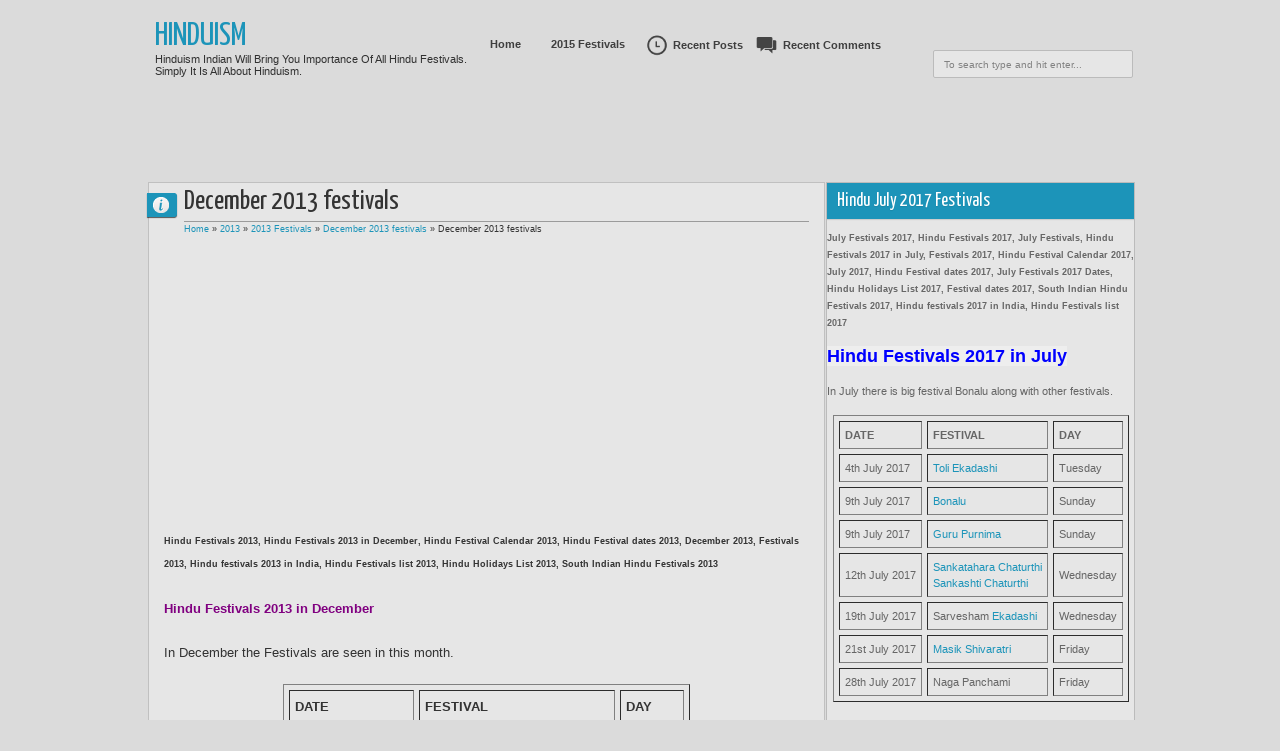

--- FILE ---
content_type: text/html; charset=UTF-8
request_url: http://www.hindufestive.com/2013/11/december-2013-festivals.html
body_size: 52331
content:
<!DOCTYPE html>
<HTML class='no-js'>
<head>
<link href='https://www.blogger.com/static/v1/widgets/2944754296-widget_css_bundle.css' rel='stylesheet' type='text/css'/>
<meta content='text/html; charset=UTF-8' http-equiv='Content-Type'/>
<meta content='blogger' name='generator'/>
<link href='http://www.hindufestive.com/favicon.ico' rel='icon' type='image/x-icon'/>
<link href='http://www.hindufestive.com/2013/11/december-2013-festivals.html' rel='canonical'/>
<link rel="alternate" type="application/atom+xml" title="Hinduism - Atom" href="http://www.hindufestive.com/feeds/posts/default" />
<link rel="alternate" type="application/rss+xml" title="Hinduism - RSS" href="http://www.hindufestive.com/feeds/posts/default?alt=rss" />
<link rel="service.post" type="application/atom+xml" title="Hinduism - Atom" href="https://www.blogger.com/feeds/5468703751691814893/posts/default" />

<link rel="alternate" type="application/atom+xml" title="Hinduism - Atom" href="http://www.hindufestive.com/feeds/5140167653873746645/comments/default" />
<!--Can't find substitution for tag [blog.ieCssRetrofitLinks]-->
<link href='https://blogger.googleusercontent.com/img/b/R29vZ2xl/AVvXsEim1rz6CIHnNfAItJv_rx_XWXN0vdNySiDFsYMdDIhXIlRLdwdyThraEXGL5Kcj9TYRpaQJiqfOzsej7PWHpP1jXIIjh_w3ig-hjHXpKHeALOYQ0TxZ9UJ9aExZIYizcx4WNJDGwPoplT0/s320/December+2013+festivals.jpg' rel='image_src'/>
<meta content='http://www.hindufestive.com/2013/11/december-2013-festivals.html' property='og:url'/>
<meta content='December 2013 festivals' property='og:title'/>
<meta content='Hindu Festivals 2013, Hindu Festivals 2013 in December, Hindu Festival Calendar 2013, Hindu Festival dates 2013, December 2013, Festivals 20...' property='og:description'/>
<meta content='https://blogger.googleusercontent.com/img/b/R29vZ2xl/AVvXsEim1rz6CIHnNfAItJv_rx_XWXN0vdNySiDFsYMdDIhXIlRLdwdyThraEXGL5Kcj9TYRpaQJiqfOzsej7PWHpP1jXIIjh_w3ig-hjHXpKHeALOYQ0TxZ9UJ9aExZIYizcx4WNJDGwPoplT0/w1200-h630-p-k-no-nu/December+2013+festivals.jpg' property='og:image'/>
<meta content='width=device-width, initial-scale=1, maximum-scale=1' name='viewport'/>
<title>December 2013 festivals - Hinduism</title>
<!-- deskripsi dan keyword -->
<meta content='D04A2326E47CA32AB0BC488FF8463E22' name='msvalidate.01'/>
<meta content='Hinduism will bring you importance of all Hindu festivals. Simply it is all about Hinduism.' name='description'/>
<meta content='Hinduism, 2015 Festivals, 2015 Hindu Festivals, Hindu Festivals, Hindu Gods, Hindu Festival Recipes, Holiday Ideas, Puja Vidhanam, Festival Dates, Hindu Customs and Rituals, Pujas, Vrathams, Temples, holy places, Jatras, pilgrimages, Gods, Goddesses, Surya Grahan and Chandra Grahan.' name='keywords'/>
<link href='http://fonts.googleapis.com/css?family=Lato:400,700,400italic|Yanone+Kaffeesatz' rel='stylesheet' type='text/css'/>
<style type='text/css'>@font-face{font-family:'Arimo';font-style:normal;font-weight:400;font-display:swap;src:url(//fonts.gstatic.com/s/arimo/v35/P5sfzZCDf9_T_3cV7NCUECyoxNk37cxcABrE.ttf)format('truetype');}@font-face{font-family:'Coming Soon';font-style:normal;font-weight:400;font-display:swap;src:url(//fonts.gstatic.com/s/comingsoon/v20/qWcuB6mzpYL7AJ2VfdQR1t-VWDw.ttf)format('truetype');}@font-face{font-family:'Cuprum';font-style:normal;font-weight:400;font-display:swap;src:url(//fonts.gstatic.com/s/cuprum/v29/dg45_pLmvrkcOkBnKsOzXyGWTBcmg-X6VjvYIg.ttf)format('truetype');}</style>
<style id='page-skin-1' type='text/css'><!--
/*
-----------------------------------------------
Blogger Template Style
Name:     Exelencia
Date:    30 10 2012
Updated by: satankMKR/Makmur
URL1: http://www.ivythemes.com
URL2: http://mkr-site.blogspot.com
----------------------------------------------- */
/* Variable definitions
====================
<Variable name="bgcolor" description="Page Background Color"
type="color" default="#fff">
<Variable name="textcolor" description="Text Color"
type="color" default="#333">
<Variable name="linkcolor" description="Link Color"
type="color" default="#58a">
<Variable name="pagetitlecolor" description="Blog Title Color"
type="color" default="#666">
<Variable name="descriptioncolor" description="Blog Description Color"
type="color" default="#999">
<Variable name="titlecolor" description="Post Title Color"
type="color" default="#c60">
<Variable name="bordercolor" description="Border Color"
type="color" default="#ccc">
<Variable name="sidebarcolor" description="Sidebar Title Color"
type="color" default="#999">
<Variable name="sidebartextcolor" description="Sidebar Text Color"
type="color" default="#666">
<Variable name="visitedlinkcolor" description="Visited Link Color"
type="color" default="#999">
<Variable name="bodyfont" description="Text Font"
type="font" default="normal normal 100% Georgia, Serif">
<Variable name="headerfont" description="Sidebar Title Font"
type="font"
default="normal normal 78% 'Trebuchet MS',Trebuchet,Arial,Verdana,Sans-serif">
<Variable name="pagetitlefont" description="Blog Title Font"
type="font"
default="normal normal 200% Georgia, Serif">
<Variable name="descriptionfont" description="Blog Description Font"
type="font"
default="normal normal 78% 'Trebuchet MS', Trebuchet, Arial, Verdana, Sans-serif">
<Variable name="postfooterfont" description="Post Footer Font"
type="font"
default="normal normal 78% 'Trebuchet MS', Trebuchet, Arial, Verdana, Sans-serif">
<Variable name="startSide" description="Side where text starts in blog language"
type="automatic" default="left">
<Variable name="endSide" description="Side where text ends in blog language"
type="automatic" default="right">
*/
#navbar-iframe, #Navbar1 {display:none !important;}
header, nav, section, aside, article, footer {display:block;}
/* Use this with templates/template-twocol.html */
body,.body-fauxcolumn-outer{background:#DBDBDB;margin:0;padding:0;color:#333333;font:x-small Georgia Serif;font-size
/* */:/**/
small;font-size:/**/
small;text-align:center}
*{-moz-box-sizing:border-box;-webkit-box-sizing:border-box;box-sizing:border-box}
a:link{color:#1C94B9;text-decoration:none}
a:visited{color:#077091;text-decoration:none}
a:hover{color:#333;text-decoration:none}
a img{border-width:0}
a,a.thumbx img,.infox,.PopularPosts img,.Label li,a.tmlny span,#rpnrk a.rpost span,#rpnrk a.rkmtr span{-webkit-transition:all 0.4s ease 0s;-o-transition:all 0.4s ease 0s;transition:all 0.4s ease 0s;-moz-transition:all 0.4s ease 0s}
/* Header
-----------------------------------------------
*/
#header-wrapper{margin:0 auto 0;padding:10px;color:white;position:relative}
#header{float:left;width:320px;text-align:left;color:#1C94B9;margin:0;height:100px}
#header h1,#header p{margin:0;padding:0;text-transform:uppercase}
#header h1{font-size:300%}
#header-inner{margin-top:10px}
#header a{text-decoration:none;font-size:300%;color:#1C94B9}
#header a:hover{color:#666666}
#header .description{margin:0;padding:0;text-transform:capitalize;line-height:1.4em;font:normal normal 100% 'Trebuchet MS',Trebuchet,Arial,Verdana,Sans-serif;color:#313131}
#header img{margin-left:auto;margin-right:auto}
/* Navigation
----------------------------------------------- */
#nav{font-weight:bold;float:left;margin-top:20px}
#navinti{display:inline-block}
#rpnrk{display:inline-block}
#rpnrk ul,#rpnrk li{list-style:none;padding:0;margin:0}
#rpnrk ul{height:30px}
#rpnrk li{float:left;position:relative}
#rpnrk li > a{padding:0 10px 0 30px;display:block;line-height:30px;color:#3F3F3F;cursor:pointer;-moz-border-radius:3px;-webkit-border-radius:3px;border-radius:3px}
#rpnrk a.rpost{background-image:url(https://blogger.googleusercontent.com/img/b/R29vZ2xl/AVvXsEjs1jHFKmMs_YXp0kFhatWCWOFEv6aVjUydfe8XqJGmC4WzwuHhnRSUsQyVbE_OWjjTQbDW-x27h6lDQC4Nm3RbZow8RAHvQyFtHP2daByT8F_8ApElfLHMedLX5MgcV2_NgkLugs4Twm0/s24/jam.png);background-position:2px 50%;background-repeat:no-repeat}
#rpnrk a.rkmtr{background-image:url(https://blogger.googleusercontent.com/img/b/R29vZ2xl/AVvXsEicgLmdydEPiWArGd7Jl7Xr-KrGO6l2ff0UrKgdcYw01RqOB5UM6zvsJXan9lw5tPniP2nLXkjfMXWayTKV3O-eFgWvJMminiMu1GRjn6CO9ecDyT5boEcVxaC2uY1adzPi9NxWkXcaxyE/s21/komentar.png);background-repeat:no-repeat;background-position:3px 50%}
#rpnrk li a.rpost:hover,#rpnrk li a.rkmtr:hover{background-color:rgba(28,148,185,0.86)}
#navinti ul{height:30px;margin:0;padding:0}
#navinti li{list-style:none;display:block;margin:0;padding:0;float:left}
#navinti li a{display:block;text-decoration:none;color:#3F3F3F;padding:8px 15px}
#navinti li > ul{position:absolute;width:170px;z-index:2;height:auto;background-color:white;-moz-border-radius:3px;-webkit-border-radius:3px;border-radius:3px;border:1px solid #CECCCC;-webkit-transition:all 0.5s ease 0s;-o-transition:all 0.5s ease 0s;transition:all 0.5s ease 0s;-moz-transition:all 0.5s ease 0s;-khtml-opacity:0;-moz-opacity:0;opacity:0;visibility:hidden}
#navinti li:hover > ul{-khtml-opacity:1;-moz-opacity:1;opacity:1;visibility:visible}
#navinti li > ul li{float:none;font-weight:normal}
#navinti li:hover > a{color:white}
#navinti li > ul a:hover{background-color:#F3F3F3;color:#1C94B9}
#rpnrk ul.rpostx{position:absolute;width:250px;overflow:hidden;height:auto;padding:3px;background-color:#F3F3F3;-moz-border-radius:3px;-webkit-border-radius:3px;border-radius:3px;border:1px solid #CECCCC;-webkit-transition:all 0.5s ease 0s;-o-transition:all 0.5s ease 0s;transition:all 0.5s ease 0s;-moz-transition:all 0.5s ease 0s;-khtml-opacity:0;-moz-opacity:0;opacity:0;visibility:hidden;z-index:2}
#rpnrk li:hover ul.rpostx{-khtml-opacity:1;-moz-opacity:1;opacity:1;visibility:visible}
#rpnrk ul.rpostx li{float:none;border-bottom:1px solid #D1D1D1;overflow:hidden;color:#1C94B9;font-size:90%;padding:4px 0}
#rpnrk ul.rpostx li:last-child{border-bottom:0}
#rpnrk ul.rpostx li a.thumrc{padding:3px;float:left;width:50px;height:50px;overflow:hidden;background-image:url(https://blogger.googleusercontent.com/img/b/R29vZ2xl/AVvXsEjHeNhk56tHG49I0W7YzJDmrV4_5XEPO4RMcONCVAmmj1pDK9VmXEVsGpnz42LloqXsGFn9ZaqQBcX1VKe7ohOpv-sbj_TyHXNGPnZgjq3Q-VIMgGxa2Z1MRpNLzgIrtc9xT3jaNkku0zc/s1600/icon-hover.png);background-position:50% 50%;background-repeat:no-repeat;-moz-border-radius:0;-webkit-border-radius:0;border-radius:0;margin-right:3px}
#rpnrk ul.rpostx li a.thumrc:hover{background-color:rgba(5,5,5,0.84)}
.infrent{float:left;width:180px;font-size:90%}
.infrent a{display:inline-block}
.footer-outer{font-size:90%;margin-top:5px;display:block}
#rpnrk a.thumrc:hover img{-khtml-opacity:0.3;-moz-opacity:0.3;opacity:0.3}
#rpnrk ul.rcommentsx{position:absolute;width:250px;right:0;z-index:2;padding:3px;height:auto;background-color:#F3F3F3;-moz-border-radius:3px;-webkit-border-radius:3px;border-radius:3px;border:1px solid #CECCCC;-webkit-transition:all 0.5s ease 0s;-o-transition:all 0.5s ease 0s;transition:all 0.5s ease 0s;-moz-transition:all 0.5s ease 0s;-khtml-opacity:0;-moz-opacity:0;opacity:0;visibility:hidden}
#rpnrk li:hover ul.rcommentsx{-khtml-opacity:1;-moz-opacity:1;opacity:1;visibility:visible}
#rpnrk ul.rcommentsx li{float:none;border-bottom:1px solid #D1D1D1;overflow:hidden}
#rpnrk ul.rcommentsx li:last-child{border-bottom:0}
.kmtrimg{float:left;width:50px;height:50px;overflow:hidden;margin:4px}
.kmtrimg a{display:block;-moz-border-radius:9999px;-webkit-border-radius:9999px;border-radius:9999px;overflow:hidden;background-color:white;border:1px solid #1C94B9;padding:3px;background-image:url(https://blogger.googleusercontent.com/img/b/R29vZ2xl/AVvXsEjHeNhk56tHG49I0W7YzJDmrV4_5XEPO4RMcONCVAmmj1pDK9VmXEVsGpnz42LloqXsGFn9ZaqQBcX1VKe7ohOpv-sbj_TyHXNGPnZgjq3Q-VIMgGxa2Z1MRpNLzgIrtc9xT3jaNkku0zc/s1600/icon-hover.png);background-position:50% 50%;background-repeat:no-repeat}
.kmtrimg a:hover{background-color:rgba(5,5,5,0.84)}
.kmtrimg img{display:block;-moz-border-radius:9999px;-webkit-border-radius:9999px;border-radius:9999px;width: 50px;}
.kmtrimg a:hover img{-khtml-opacity:0.3;-moz-opacity:0.3;opacity:0.3}
.ketkomt{float:left;width:180px;overflow:hidden;color:#585858;font-size:90%}
.ketkomt a,.ketkomt span{display:block}
.ketkomt span{font-size:80%}
#navmobi{display:none}
/* Outer-Wrapper
----------------------------------------------- */
#outer-wrapper {
width: 990px;
margin:0 auto;
padding:0;
text-align:left;
font:normal normal 11px Verdana, Geneva, sans-serif;
}
#main-wrapper{width:680px;padding:2px 0 0;float:left;word-wrap:break-word;overflow:hidden}
#sidebar-wrapper{width:310px;float:left;word-wrap:break-word;overflow:hidden}
#sidebar-wrapper h2{background-color:#666;color:white;padding:5px 10px;margin:0 0 10px}
#sidebar-wrapper .widget-content,#footer-wrapper .widget-content{padding:0;margin:0}
.blog-posts.hfeed{overflow:hidden}
/* Headings
----------------------------------------------- */
h1,h2,h3,h4,h5,h6,.infox a,.infox,#header a,.ikonz-social span{font-weight:normal;margin:0;font-family:'Yanone Kaffeesatz','Helvetica Neue',Helvetica,Arial,sans-serif}
/* Posts
-----------------------------------------------
*/
.date-header{display:none}
.post{margin:.5em 0 1.5em;padding-bottom:1.5em;position:relative}
.post h1,.post h2{margin:.25em 0 0;padding:0 0 4px;font-size:140%;font-weight:normal}
.post h1 a,.post h1 a:visited,.post h1 strong,.post h2 a,.post h2 a:visited,.post h2 strong{display:block;text-decoration:none;font-weight:normal}
.post h1 strong,.post h1 a:hover,.post h2 strong,.post h2 a:hover{color:#1C94B9}
.post-body{margin:0 0 .75em;line-height:1.6em;font-size: 120%;}
.post-body blockquote{line-height:1.3em;font-style:italic;padding:0 0 0 10px;margin:8px 10px;border-left:2px solid #636363}
.post-footer{margin:.75em 0;color:#999999;line-height:1.4em}
.comment-link{margin-left:.6em}
.tr-caption-container img{border:none;padding:0}
.post blockquote{margin:1em 20px}
.post blockquote p{margin:.75em 0}
/* Comments
----------------------------------------------- */
.comments{padding:0 15px;border:1px solid silver;background-color:#E6E6E6;margin:20px 0 0 3px}
#comments h4{margin:0;border-bottom:1px solid #9B9B9B;padding:5px 0;font-size:250%}
#comments-block{margin:1em 0 1.5em;line-height:1.6em}
#comments-block .comment-author{margin:.5em 0}
#comments-block .comment-body{margin:.25em 0 0}
#comments-block .comment-footer{margin:-.25em 0 2em;line-height:1.4em;text-transform:uppercase;letter-spacing:.1em}
#comments-block .comment-body p{margin:0 0 .75em}
.comments .avatar-image-container{padding:3px;background-color:white;width:50px;height:50px;max-width:50px;max-height:50px;border:1px solid #BDBDBD}
.comments .avatar-image-container img{width:100%;height:100%;max-width:50px}
.comments .inline-thread .avatar-image-container{padding:2px;width:40px;height:40px}
.comments .comments-content .comment{margin:0;padding:0}
.comments .comment-block{margin-left:60px;padding:8px 10px;background-color:whiteSmoke;border:1px solid #BDBDBD}
.comments .comment .comment-actions{overflow:hidden;display:block}
.comments .comment .comment-actions a{display:inline-block;padding:3px 5px;margin-right:3px;background-color:#1C94B9;color:white;float:right}
.comments .comment .comment-actions a:hover{text-decoration:none;background-color:#363636}
.comments .comments-content .inline-thread{padding:0 0 0 21px}
.comments .comments-content .inline-thread ol{padding:0 0 0 13px}
.comments .inline-thread .comment-block{margin-left:48px;border:0;background-color:transparent;padding:0 0 10px}
.comments .comments-content .inline-thread .comment{border:1px solid #BDBDBD;padding:5px;margin-bottom:10px;margin-top:5px;background-color:whiteSmoke}
.comments .comments-content .icon.blog-author{position:absolute;background-image:url(https://blogger.googleusercontent.com/img/b/R29vZ2xl/AVvXsEj_8QrIc9EKHs1o4MfraJfG0GRRcF78xwbse58LrP130gwp8Z0sLKQAyAPpazzBJ_tARA7m-yOzlfRhTJ5bovPKswZnXxCGf5ao4igBIYTbpI2kiyAyD1xgcRZPd5XfCzpxoJ4ohrY6z94/s1600/author.png);width:36px;height:36px;right:-2px;top:-2px}
.comments .comments-content .inline-thread .icon.blog-author{right:-7px;top:-7px}
.comment-form{max-width:100%}
#comments h4#comment-post-message{border-bottom:0;font-size:190%}
.deleted-comment{font-style:italic;color:gray}
#blog-pager-newer-link,#blog-pager-older-link{float:left}
#blog-pager{text-align:center;margin:15px 0 0 3px}
#blog-pager a{display:block;padding:8px 10px;border:1px solid #DBDBDB;background-color:#1C94B9;color:white}
#blog-pager a:hover{background-color:#E6E6E6;color:black;border:1px solid silver}
.feed-links{display:none}
/* Sidebar Content
----------------------------------------------- */
.sidebar,.footer{color:#666666;line-height:1.5em}
.sidebar ul,.footer ul{list-style:none;margin:0 0 0;padding:0 0 0}
.sidebar li,.footer li{margin:0;padding-top:0;padding-right:0;padding-bottom:.25em;padding-left:15px;line-height:1.5em}
.sidebar .widget,.main .widget,.footer .widget{margin:0 0 1.5em;padding:0 0 1.5em}
.main .Blog{border-bottom-width:0}
/* Profile
----------------------------------------------- */
.profile-img{float:left;margin-top:0;margin-right:5px;margin-bottom:5px;margin-left:0;padding:4px;border:1px solid #cccccc}
.profile-data{margin:0;text-transform:uppercase;letter-spacing:.1em;font:normal normal 78% Cuprum;color:#999999;font-weight:bold;line-height:1.6em}
.profile-datablock{margin:.5em 0 .5em}
.profile-textblock{margin:0.5em 0;line-height:1.6em}
.profile-link{font:normal normal 78% Cuprum;text-transform:uppercase;letter-spacing:.1em}
/* Footer
----------------------------------------------- */
#footnya{width:auto;clear:both;margin:0 auto;display:block;padding:20px 10px 10px;overflow:hidden}
img{max-width:100%;height:auto;width:auto\9}
.post-footer{position:absolute;left:-9999px}
.infox{position:absolute;background-position:6px 4px;background-repeat:no-repeat;background-image:url(https://blogger.googleusercontent.com/img/b/R29vZ2xl/AVvXsEgvAstqjbuQOyoyAd64WEFJxpgQgppT4DJq7PQSzVZxWsQGACTFPioFeP8yAZRBNbnN3lcpqB0ueTjsHRKnVojp3w5NA-o8RB7xUAVED6McnFID7h3NfMEvh2kQin4ohZZZQxxzF3Bmiwo/s16/24_info.png);top:20px;width:30px;height:24px;min-height:24px;left:8px;text-indent:-9999px;background-color:#1C94B9;overflow:hidden;padding:0;color:white;-moz-border-radius:0 3px 3px 0;-webkit-border-radius:0 3px 3px 0;border-radius:0 3px 3px 0;-moz-box-shadow:0 1px 1px rgba(0,0,0,0.63);-webkit-box-shadow:0 1px 1px rgba(0,0,0,0.63);-o-box-shadow:0 1px 1px rgba(0,0,0,0.63);box-shadow:0 1px 1px rgba(0,0,0,0.63);cursor:help;hidden;font-size:0}
.infox div{font-size:11px}
.infox:hover{background-position:-20px 4px;width:115px;height:auto;text-indent:0;padding:5px}
.infox a{display:block;color:white;padding:2px;margin:2px 0;font-size:100%}
.post-author.vcard span,.d-header span{cursor:default}
.infox a:hover{background-color:rgba(0,0,0,0.35)}
.post-author.vcard,.d-header,.d-kmtr{padding:2px 0 2px 16px}
.infox:hover .post-author.vcard{background-image:url(https://blogger.googleusercontent.com/img/b/R29vZ2xl/AVvXsEhT2KQ7TwvjYdR1W_YZ2zqWnSuxOIYgktSUfboX7LdKmzdJffCGcS7zqwvMBvNmfrWJVwFvcvZIsAMCrsigNu9XD_vEmwiq4R8EwV2eSQaH8YKsedbsJtcXzh51V5R7WNURtuSfRZiN5j0/s14/user.png);background-position:0 50%;background-repeat:no-repeat}
.infox:hover .d-header{background-image:url(https://blogger.googleusercontent.com/img/b/R29vZ2xl/AVvXsEg9gIXGsSeo0KkSV_x08CrHBJbWdI9eEUtY03AVR4EyBeBDgex-nlJNWTC7ZuAtFI00M4By3JoIyyIEPm-mF6cKZ6q9bex8bBGzFsT5f2wI84GDIWKCCcyEwiATNJJDYkTpbxKsO65ejyY/s14/calender.png);background-position:0 50%;background-repeat:no-repeat}
.infox:hover .d-kmtr{background-image:url(https://blogger.googleusercontent.com/img/b/R29vZ2xl/AVvXsEhRDYF8vsOemIerAW0borx-1UJuQGnQoQmWhG3M-qOdJBj8Fb_L1f1mrxfrc50pBvT_xQHMyZYYZHRrQt154bbZ23QFo6kPAN2xuqU_vwGC5EWa1DieNCxpZpGEesaDmqBYQ20PDPB_WJ8/s16/komentar-putih.png);background-position:0 3px;background-repeat:no-repeat}
.d-kmtr a{padding:0;margin:0}
#sidebar-wrapper h2,#footer-wrapper h2{background-color:#1C94B9;color:#fff;padding:10px;margin:0 0 10px;font-size:170%;text-shadow:0 1px 1px rgba(0,0,0,0.09);-moz-box-shadow:0 1px 1px rgba(0,0,0,0.11);-webkit-box-shadow:0 1px 1px rgba(0,0,0,0.11);-o-box-shadow:0 1px 1px rgba(0,0,0,0.11);box-shadow:0 1px 1px rgba(0,0,0,0.11)}
.sidebar .widget,.footer .widget{overflow:hidden;border:1px solid #BBB;background-color:#E6E6E6;padding:0}
#sidebar-wtengah{margin-bottom:1.5em;border:1px solid #BBB}
#sidebar-wtengah h2{margin-bottom:1px}
#sidebar-wtengah .widget{margin:0;border:0}
.item-thumbnail a{display:block;padding:3px;overflow:hidden;width:75px;height:75px;background-image:url(https://blogger.googleusercontent.com/img/b/R29vZ2xl/AVvXsEjHeNhk56tHG49I0W7YzJDmrV4_5XEPO4RMcONCVAmmj1pDK9VmXEVsGpnz42LloqXsGFn9ZaqQBcX1VKe7ohOpv-sbj_TyHXNGPnZgjq3Q-VIMgGxa2Z1MRpNLzgIrtc9xT3jaNkku0zc/s1600/icon-hover.png);background-position:50% 50%;background-repeat:no-repeat;background-color:white;border:1px solid #C9C9C9}
.item-thumbnail a:hover{background-color:rgba(5,5,5,0.84)}
.PopularPosts img{padding:0}
.PopularPosts img:hover{-webkit-transform:scale(1.2);-moz-transform:scale(1.2);-o-transform:scale(1.2);-ms-transform:scale(1.2);transform:scale(1.2);-khtml-opacity:0.1;-moz-opacity:0.1;opacity:0.1}
.Label li{padding:5px 8px;float:left;overflow:hidden;background-color:#1C94B9;margin:0 1px 1px 0;color:white}
.Label li a{color:white}
.Label li:hover{background-color:#3C3C3C}
#sidebar-wtengah .Label ul{margin:5px 0;border-bottom:1px solid #F8F8F8;border-top:1px solid #9C9C9C}
#sidebar-wtengah .Label li{padding:0;overflow:hidden;border-top:1px solid #F8F8F8;border-bottom:1px solid #9C9C9C;float:none;background-color:transparent;margin:0;color:#1A1A1A}
#sidebar-wtengah .Label li a{color:#0798C5}
#sidebar-wtengah .Label li a,#sidebar-wtengah .Label li span{padding:5px 0 5px 5px;display:block;float:left}
#sidebar-wtengah .Label li:hover{background-color:rgba(28,148,185,0.16)}
#sidebar-wtengah h2.active{background-color:#0798C5}
.footerx{overflow:hidden;width:300px;float:left;margin-right:20px}
#footright{margin-right:0}
#btop{position:absolute;right:26px;bottom:10px;width:40px;height:43px;text-indent:-9999px;background-image:url(https://blogger.googleusercontent.com/img/b/R29vZ2xl/AVvXsEg-TswtnjdmXRvxFbTQmm3h5Yw3ejIdlH2l6vZAgogsduSM9FcfiSpX4fUWmdcEZ1vauIffThAMOjWLwxLkc3jq5LMS1VfM-5ca_Jbh8vGzxY3V7BA4ND5yujMJ-Myhs5oiprrKvZhYfIw/s1600/scroll-top.png);background-repeat:no-repeat;background-position:-2px 0}
#btop:hover{background-position-y:-43px}
.status-msg-wrap{display:none}
::selection{background:#1C94B9;color:#fff;text-shadow:none}
::-moz-selection{background:#1C94B9;color:#fff;text-shadow:none}
#NoScript{background:none repeat scroll 0% 0% rgb(255,255,255);text-align:center;padding:5px 0;border-top:2px solid rgb(51,51,51);border-bottom:2px solid rgb(51,51,51);position:absolute;top:0;left:0;width:100%;height:100%;z-index:9999;opacity:0.9}
#NoScript h6{font-size:24px;color:rgb(102,102,102);position:absolute;top:50%;width:100%;text-align:center;margin-left:-30px;margin-top:-18px}

--></style>
<style type='text/css'>
#myMain{
    height: 160px;
    width: 100%;
}
#sidebar-wrapper{width:310px;padding:2px 0 2px 1px}
.post-body h1{font-size:180%}
.post-body h2{font-size:160%}
.post-body h3{font-size:140%}
.post-body h4{font-size:130%}
.post-body h5{font-size:120%}
.post-body h6{font-size:110%}
.isotope,.isotope .isotope-item{-webkit-transition-duration:0.8s;-moz-transition-duration:0.8s;-ms-transition-duration:0.8s;-o-transition-duration:0.8s;transition-duration:0.8s}
.isotope .isotope-item{-webkit-transition-property:-webkit-transform,opacity;-moz-transition-property:-moz-transform,opacity;-ms-transition-property:-ms-transform,opacity;-o-transition-property:top,left,opacity;transition-property:transform,opacity}
#footer-wrapper{padding:0;text-align:left;font:normal normal 11px Verdana,Geneva,sans-serif;border-top:1px solid #BFBFBF;-moz-box-shadow:0 0 3px 0 rgba(0,0,0,0.15);-webkit-box-shadow:0 0 3px 0 rgba(0,0,0,0.15);box-shadow:0 0 3px 0 rgba(0,0,0,0.15);background-color:white}
#isifooter{width:990px;margin:0 auto;position:relative}
#footer-wrapper .widget{float:left;width:100%}
#outer-wrapper{margin:0 auto 50px;position:relative}
.tombolfot{background-color:white;width:42px;height:52px;position:absolute;right:25px;top:-52px;border:1px solid #BFBFBF;-moz-box-shadow:0 -3px 3px -3px rgba(0,0,0,0.15),3px 0 3px -3px rgba(0,0,0,0.15),-3px 0 3px -3px rgba(0,0,0,0.15);-webkit-box-shadow:0 -3px 3px -3px rgba(0,0,0,0.15),3px 0 3px -3px rgba(0,0,0,0.15),-3px 0 3px -3px rgba(0,0,0,0.15);box-shadow:0 -3px 3px -3px rgba(0,0,0,0.15),3px 0 3px -3px rgba(0,0,0,0.15),-3px 0 3px -3px rgba(0,0,0,0.15);border-bottom:none}
a.tmlny{width:42px;height:52px;display:block;cursor:pointer;-webkit-transition:none;-o-transition:none;transition:none;-moz-transition:none}
a.tmlny span{position:absolute;left:-90px;top:16px;color:#242424}
.footerx{width:310px}
a.tmlny.active{background-image:url(https://blogger.googleusercontent.com/img/b/R29vZ2xl/AVvXsEjT7cQflwgolUawPefMBjt5IX80qDspTUNtN_oM9-AXJfboF-taWgxMtxeQ_c0nC9SYhkoHnyNtEJabEOTQhGMp1I_tMJO-LqqRGrszsr8jaNLp290lRqwaThQd1ZYXdEUBZ5JWtFJhX0M/s1600/footer-panel-plus.png);background-position:-1px 0;background-repeat:no-repeat}
a.tmlny.active:hover{background-position-y:-52px}
a.tmlny{background-image:url(https://blogger.googleusercontent.com/img/b/R29vZ2xl/AVvXsEhisRaS7ii_KxJGJ-QaKNJ_F7pqFmF-awd1beFGa0GCu9gdCaErwnGbfcRwRaRcGojUeb0vMJPGSK8m8FLEJtGBKy8mltBrrdv2eFGD5Md8RtwGeNYTXtxqr81khWvFXgD56z-AcmrrM00/s1600/footer-panel-minus.png);background-position:-1px 0;background-repeat:no-repeat}
a.tmlny:hover{background-position-y:-52px}
a.tmlny span{-khtml-opacity:0;-moz-opacity:0;opacity:0;visibility:hidden}
a.tmlny:hover span,a.tmlny.active span{-khtml-opacity:1;-moz-opacity:1;opacity:1;visibility:visible}
#search-form-feed{position:absolute;padding:0;top:50px;right:2px;width:200px}
#feed-q-input{display:block;width:100%;height:28px;border:1px solid #BBB;color:#838383;margin:0;font-size:10px;padding-left:10px;-moz-border-radius:2px;-webkit-border-radius:2px;border-radius:2px;float:left;background:#E6E6E6}
#feed-q-input:focus{color:#333;outline:none}
#search-result-container{width:300px;height:500px;overflow:auto;text-align:left;position:absolute;z-index:9999;padding:10px;right:0;margin:0;top:46px;display:none;font-size:11px;background:#E6E6E6;text-transform:none;-webkit-box-shadow:0 1px 3px rgba(0,0,0,0.25);-khtml-box-shadow:0 1px 3px rgba(0,0,0,0.25);-moz-box-shadow:0 1px 3px rgba(0,0,0,0.25);-o-box-shadow:0 1px 3px rgba(0,0,0,0.25);box-shadow:0 1px 3px rgba(0,0,0,0.25)}
#search-result-container li:hover >a,#search-result-container a:hover{color:#252525;background-color:transparent}
#search-result-container li{margin:0;padding:7px 8px;list-style:none;overflow:hidden;word-wrap:break-word;font:normal normal 10px Verdana,Geneva,sans-serif;color:#141414;background-color:white;text-transform:none;border-bottom:1px dotted #29AAD3}
#search-result-container li a{text-decoration:none;font-weight:bold;font-size:11px;display:block;line-height:12px;text-shadow:none;border:none;background-image:none;padding:0;font-weight:bold;text-transform:capitalize}
#search-result-container li:last-child{border-bottom:0}
#search-result-container li:nth-child(even){background-color:#F7F7F7}
#search-result-container mark{background-color:yellow;color:black}
#search-result-container h4{margin:0 0 10px;font:normal bold 12px 'Trebuchet MS',Arial,Sans-Serif;color:black}
#search-result-container ol{border:1px dotted #B8B8B8;margin:0 0 10px;padding:0 0;overflow:hidden}
#search-result-container li img{display:block;float:left;margin:0 5px 1px 0;background-color:whiteSmoke;padding:0}
#search-result-loader{top:85%;position:absolute;z-index:999;width:60px;color:#0C0C0C;padding:3px 5px;margin:0;overflow:hidden;font:normal bold 10px Arial,Sans-Serif;display:none;text-transform:capitalize}
.piro_overlay{position:fixed;top:0;left:0;width:100%;height:100%;z-index:150000;background:#000;display:none;cursor:pointer}
.piro_html{position:absolute;top:0;left:0;padding:0;width:620px;height:620px;margin:0;display:none;padding:0;z-index:150001}
.piro_thumbs{position:absolute;bottom:0;left:0;z-index:120000000;width:100%}
.piro_thumbnails a{float:left;width:auto;height:auto;background:url( https://blogger.googleusercontent.com/img/b/R29vZ2xl/AVvXsEiwkJSFHIzYKiea-o815mNr_wIBuIOhMGRHqKXA2f6XIiUMrkdY7YX1BrAIEtVDvwQn5-lKi0ZfCHBsrF0dx5wCxm7qz_RHgu5KnC7vaA-z_nyL20dhKZJx1d0-UCmQk8uZYIqRRNm6K80/s1600/caption.png);padding:5px;margin:0 0 0 4px}
.piro_thumbnails a img{float:left;width:80px;height:auto}
.piro_html table,.piro_html tbody,.piro_html tr,.piro_html th,.piro_html td{margin:0;padding:0;border:none;vertical-align:top!important}
.piro_html img{margin:0;padding:0;border:none}
.piro_html .h_t_l{width:25px;height:25px;background:url(https://blogger.googleusercontent.com/img/b/R29vZ2xl/AVvXsEgD_lAiCoLSncrQuJQQN93LNbX9TBMntosiUawTTXDuVoEX0vA2-Lq9Va-YOQRbfunAqb44sZU4ZwQ_GaF7uIoNQc1y3QnZngXOK2h3tqkN3T6JsM18gz1lroa4VKTRfdRZdl5XtgTt9gQ/s1600/new_skin.png) top left no-repeat}
.piro_html .h_t_r{width:25px;height:25px;background:url(https://blogger.googleusercontent.com/img/b/R29vZ2xl/AVvXsEgD_lAiCoLSncrQuJQQN93LNbX9TBMntosiUawTTXDuVoEX0vA2-Lq9Va-YOQRbfunAqb44sZU4ZwQ_GaF7uIoNQc1y3QnZngXOK2h3tqkN3T6JsM18gz1lroa4VKTRfdRZdl5XtgTt9gQ/s1600/new_skin.png) top right no-repeat}
.piro_html .h_t_c{height:25px;background:url(https://blogger.googleusercontent.com/img/b/R29vZ2xl/AVvXsEirAPq0JjWJ3qWQFVZEWf1vVRslYWieY-v1_DDJJAhE3Dh7KFi8NbUOO_5MxCnseC3ID0r4zyw1wmhj7bbHeO5PJl8QICe0pUvwbk6Kcco7cfmRVZ7UDfVOFuts4cFIH8SraibBBPQh-94/s1600/new_skin_top.png) top repeat-x}
.piro_html .h_c_l{width:25px;background:url(https://blogger.googleusercontent.com/img/b/R29vZ2xl/AVvXsEiwvels_IGTRLNCFhsko5Vqx24mUYwcruypk0Xmj7CdMBhW2bEhjCWbqwpRr1TQQTIpc2gXgmC1Gh-5A4A0ht57VEkhRV0XL2cxM9fzOL1UVMqOHv49h5E1kJIG6l9tb1gWnabjxZeqJuw/s1600/new_skin_left.png) left repeat-y}
.piro_html .h_c_c{background:url(https://blogger.googleusercontent.com/img/b/R29vZ2xl/AVvXsEiKWLxbE8O6geG2wSmwfD6LiwQaguPiBHkN1Ys5NG65xSRyOHuFR6nC76dz09FHmABYAl-WMBW4M9FSlGR8CWr2xosmG7dnPyhRF-BubO3HoS_f3JcRaChWZ5NAXyhXfUrWFCpND_dvKh0/s1600/bg_mdl.png);margin:0;padding:0;/*overflow:hidden;*/
position:relative}
.piro_html .h_c_c .div_reg{/*background:url(https://blogger.googleusercontent.com/img/b/R29vZ2xl/AVvXsEiKWLxbE8O6geG2wSmwfD6LiwQaguPiBHkN1Ys5NG65xSRyOHuFR6nC76dz09FHmABYAl-WMBW4M9FSlGR8CWr2xosmG7dnPyhRF-BubO3HoS_f3JcRaChWZ5NAXyhXfUrWFCpND_dvKh0/s1600/bg_mdl.png);*/
width:560px;/*overflow:hidden;*/
height:560px;margin:0;padding:0;position:relative;z-index:1500190}
.piro_html .h_c_c .resize{/*overflow:hidden;*/
 
margin:0;padding:0;position:relative;z-index:1500190}
.piro_html .h_c_c .div_reg img{}
.piro_html .h_c_r{width:25px;background:url(https://blogger.googleusercontent.com/img/b/R29vZ2xl/AVvXsEiwvels_IGTRLNCFhsko5Vqx24mUYwcruypk0Xmj7CdMBhW2bEhjCWbqwpRr1TQQTIpc2gXgmC1Gh-5A4A0ht57VEkhRV0XL2cxM9fzOL1UVMqOHv49h5E1kJIG6l9tb1gWnabjxZeqJuw/s1600/new_skin_left.png) right repeat-y}
.piro_html .h_mb_c{height:0;background:url(https://blogger.googleusercontent.com/img/b/R29vZ2xl/AVvXsEiKWLxbE8O6geG2wSmwfD6LiwQaguPiBHkN1Ys5NG65xSRyOHuFR6nC76dz09FHmABYAl-WMBW4M9FSlGR8CWr2xosmG7dnPyhRF-BubO3HoS_f3JcRaChWZ5NAXyhXfUrWFCpND_dvKh0/s1600/bg_mdl.png);position:relative}
.piro_html .h_mb_l{width:25px;height:0;background:url(https://blogger.googleusercontent.com/img/b/R29vZ2xl/AVvXsEiwvels_IGTRLNCFhsko5Vqx24mUYwcruypk0Xmj7CdMBhW2bEhjCWbqwpRr1TQQTIpc2gXgmC1Gh-5A4A0ht57VEkhRV0XL2cxM9fzOL1UVMqOHv49h5E1kJIG6l9tb1gWnabjxZeqJuw/s1600/new_skin_left.png) left repeat-y}
.piro_html .h_mb_r{width:25px;height:0;background:url(https://blogger.googleusercontent.com/img/b/R29vZ2xl/AVvXsEiwvels_IGTRLNCFhsko5Vqx24mUYwcruypk0Xmj7CdMBhW2bEhjCWbqwpRr1TQQTIpc2gXgmC1Gh-5A4A0ht57VEkhRV0XL2cxM9fzOL1UVMqOHv49h5E1kJIG6l9tb1gWnabjxZeqJuw/s1600/new_skin_left.png) right repeat-y;position:relative}
.piro_html .h_b_c{height:25px;background:url(https://blogger.googleusercontent.com/img/b/R29vZ2xl/AVvXsEirAPq0JjWJ3qWQFVZEWf1vVRslYWieY-v1_DDJJAhE3Dh7KFi8NbUOO_5MxCnseC3ID0r4zyw1wmhj7bbHeO5PJl8QICe0pUvwbk6Kcco7cfmRVZ7UDfVOFuts4cFIH8SraibBBPQh-94/s1600/new_skin_top.png) bottom repeat-x}
.piro_html .h_b_l{width:25px;height:25px;background:url(https://blogger.googleusercontent.com/img/b/R29vZ2xl/AVvXsEgD_lAiCoLSncrQuJQQN93LNbX9TBMntosiUawTTXDuVoEX0vA2-Lq9Va-YOQRbfunAqb44sZU4ZwQ_GaF7uIoNQc1y3QnZngXOK2h3tqkN3T6JsM18gz1lroa4VKTRfdRZdl5XtgTt9gQ/s1600/new_skin.png) bottom left no-repeat}
.piro_html .h_b_r{width:25px;height:25px;background:url(https://blogger.googleusercontent.com/img/b/R29vZ2xl/AVvXsEgD_lAiCoLSncrQuJQQN93LNbX9TBMntosiUawTTXDuVoEX0vA2-Lq9Va-YOQRbfunAqb44sZU4ZwQ_GaF7uIoNQc1y3QnZngXOK2h3tqkN3T6JsM18gz1lroa4VKTRfdRZdl5XtgTt9gQ/s1600/new_skin.png) bottom right no-repeat}
.piro_loader{position:absolute;top:47%;left:50%;margin:-20px 0 0 -20px;width:40px;height:40px;display:block;z-index:1500197;cursor:pointer;background:url(https://blogger.googleusercontent.com/img/b/R29vZ2xl/AVvXsEgjxc0tiXp1qjMoHui8q52yQTPhxv8u2SAlBuG3x9kyMKt9TYc13hMtZATWbIVRCz_pal4jpblnlcMfDfEatlLKYi5Gsx54vcwqb6i_Dhc5gTdsYTuBzRgV4T4igP8rOULDi4NaUFaMJng/s1600/loader_nav.png) no-repeat}
.piro_loader span{position:absolute;top:50%;left:50%;margin-top:-20px;margin-left:-20px;width:40px;height:40px;padding:0;display:block;z-index:1500198;background:url(https://blogger.googleusercontent.com/img/b/R29vZ2xl/AVvXsEi3BSfmRw2ZYdzKb_ZF2cceXRpjhwb0gyWixSevJApB0qrJIKUFqyGCQAdZ0LyuO568GfqlFvVVGwyyODV1z3VIlI53MXj0pFwuUiz1b5kajbeWqfNZM1UNUi168I6yXZZwRdEA7x-iz6c/s1600/loader.gif) center center no-repeat}
.nav_container{position:relative;float:left;margin:5px 0 0 0;height:0;width:100%;background:url(https://blogger.googleusercontent.com/img/b/R29vZ2xl/AVvXsEiwkJSFHIzYKiea-o815mNr_wIBuIOhMGRHqKXA2f6XIiUMrkdY7YX1BrAIEtVDvwQn5-lKi0ZfCHBsrF0dx5wCxm7qz_RHgu5KnC7vaA-z_nyL20dhKZJx1d0-UCmQk8uZYIqRRNm6K80/s1600/caption.png) repeat;z-index:1500202;/*border-left:1px solid #101010;border-right:1px solid #101010;*/}
.piro_caption{position:absolute;bottom:4px;left:3px;margin:0;display:block;padding:2px 8px;cursor:text;z-index:1500197;width:auto;height:28px;overflow:hidden;/*background:url(https://blogger.googleusercontent.com/img/b/R29vZ2xl/AVvXsEiwkJSFHIzYKiea-o815mNr_wIBuIOhMGRHqKXA2f6XIiUMrkdY7YX1BrAIEtVDvwQn5-lKi0ZfCHBsrF0dx5wCxm7qz_RHgu5KnC7vaA-z_nyL20dhKZJx1d0-UCmQk8uZYIqRRNm6K80/s1600/caption.png);border:1px solid #111;-webkit-border-radius:6px;-moz-border-radius:6px;border-radius:6px;-moz-box-shadow:0 0 2px #000;-webkit-box-shadow:0 0 2px #000;box-shadow:0 0 2px #000;*/}
.piro_caption_up_down{width:25px;height:29px;background:url();position:absolute;top:-29px;right:10px}
.piro_caption p{font-family:verdana;line-height:15px;display:block;margin:0;padding:0;min-height:28px;text-align:left;font-weight:400;font-size:12px;z-index:150019;color:white}
.piro_close,a.piro_next,a.piro_prev,.piro_prev_fake,.piro_next_fake,.piro_twitter,.piro_facebook{width:26px;height:26px}
.piro_close,a.piro_next,a.piro_prev,.piro_prev_fake,.piro_next_fake,.piro_zoomIn,.piro_zoomOut,.piro_twitter,.piro_facebook{position:absolute;right:0;bottom:7px;background:url(https://blogger.googleusercontent.com/img/b/R29vZ2xl/AVvXsEhzqZ75lmE2C1mH2g-bEV53wVOo4C1pu_o2vukimshfEAw-nW4YAkRGLi1lTwkWnJR5m0vheSWrr5dXRLi2QRNTfkmnWuHiWkjjfsFXJMD-5CVq4DYV5QwvQ3VYE8bOkkH9S7b8fxRF5rg/s1600/buttons.png) no-repeat}
.nav_big{position:absolute;width:100%;height:100%;top:0;left:0;background:url();z-index:1500201}
.nav_big a.piro_next{position:absolute;height:0;width:50%;background:transparent;top:0;right:0;text-indent:-999em;outline:none;display:none;margin:0;border:none;cursor:pointer;z-index:1500220}
.nav_big a.piro_prev{position:absolute;height:0;width:50%;background:transparent;top:0;left:0;text-indent:-999em;outline:none;display:none;margin:0;border:none;cursor:pointer;z-index:1500221}
.nav_big a:hover.piro_prev,.nav_big a:hover.piro_next{background:url(https://blogger.googleusercontent.com/img/b/R29vZ2xl/AVvXsEh7k6CCWRRdq9r3wAe3apuuGhQ4VqbCKQTYF03LQ0Gmyj4n5S5txXq6Tg1q3BLpGeWXEtFvOYC6s2njkI1bqjmAGs4bEyiFun1vX6vJm0z8cyE5l3_SWrqcj4H8F2cXAakKzf_NAFh5JOI/s1600/caption_w.png)}
.nav_big a.piro_close{position:absolute;height:30px!important;width:30px;background:url(https://blogger.googleusercontent.com/img/b/R29vZ2xl/AVvXsEh9pA5iDYcN-uGZf09qmoo9xQWiue-Jbcw0xUi_km4H6UJnUGzGbnywDT7lEyHNiXkg92ofCTout0v4NpU-7Zig4qBzckWQuE4CZmJc55SYL8JuCL-fKx5R-cAXrOWMeqN664lGNKvmHXI/s1600/close_p.png) no-repeat;background-position:0 0;top:-22px;right:-22px;text-indent:-999em;outline:none;display:none;margin:0;border:none;cursor:pointer;z-index:1500222}
.nav_big a:hover.piro_close{opacity:.8}
.piro_next_fake{outline:none;text-indent:-999em;display:none;margin:0;background-position:-52px -26px;border:none;cursor:auto;z-index:150020}
.nav_container a.piro_next{right:10px;text-indent:-999em;outline:none;display:block;margin:0;background-position:-52px 0;border:none;cursor:pointer;z-index:150023}
.nav_container a:hover.piro_next{background-position:-52px -26px}
.piro_prev_fake{outline:none;text-indent:-999em;display:none;margin:0;background-position:0 -26px;border:none;cursor:auto;z-index:150020}
.nav_container a.piro_prev{text-indent:-999em;outline:none;display:block;margin:0;background-position:0 0;border:none;cursor:pointer;z-index:150024}
.nav_container a:hover.piro_prev{background-position:0 -26px}
.nav_container .piro_close{background-position:-26px 0;cursor:pointer;margin:0;z-index:150022;display:none}
.nav_container .piro_close:hover{background-position:-26px -26px}
.piro_zoomIn{height:26px;width:36px;text-indent:-999em;background-position:-130px 0;z-index:1500198;visibility:hidden}
.piro_zoomIn:hover{background-position:-130px -26px}
.piro_zoomOut{height:26px;width:36px;text-indent:-999em;background-position:-130px -26px;z-index:1500199;visibility:hidden}
.piro_zoomOut:hover{background-position:-130px 0}
.piro_facebook{text-indent:-999em;background-position:-78px 0;z-index:1500198}
.piro_facebook:hover{background-position:-78px -26px}
.piro_twitter{text-indent:-999em;background-position:-104px 0;z-index:1500199}
.piro_twitter:hover{background-position:-104px -26px}
.piro_html .h_c_c .div_reg .clone{background:white;margin:0;padding:10px;float:left;position:relative}
.post-body img{max-width:100%}
/* RESPONSIVE */
@media only screen and (min-width:768px) and (max-width:959px){
  #outer-wrapper,#isifooter{width:754px}
  #main-wrapper{width:500px;padding:10px 1px 10px 5px}
  #sidebar-wrapper{width:250px}
  .footerx{width:240px;margin-right:5px}
  #rpnrk a.rpost{width:30px;display:block;height:30px;padding:0}
  #rpnrk a.rpost span{position:absolute;top:-25px;overflow:hidden;width:110px;padding:5px 10px;line-height:10px;left:40px;background-color:#1C94B9;color:white;display:block;-khtml-opacity:0;-moz-opacity:0;opacity:0;visibility:hidden}
  #rpnrk a.rpost:hover span{-khtml-opacity:1;-moz-opacity:1;opacity:1;visibility:visible;left:0}
  #rpnrk a.rkmtr{display:block;padding:0;width:30px;height:30px}
  #rpnrk a.rkmtr span{position:absolute;top:-25px;overflow:hidden;width:140px;padding:5px 10px;line-height:10px;right:40px;background-color:#1C94B9;color:white;display:block;-khtml-opacity:0;-moz-opacity:0;opacity:0;visibility:hidden}
  #rpnrk a.rkmtr:hover span{-khtml-opacity:1;-moz-opacity:1;opacity:1;visibility:visible;right:0}
  #rpnrk ul.rpostx{right:0}
  #header{width:250px}
}
@media only screen and (max-width:767px){
  #outer-wrapper,#isifooter{width:420px}
  #main-wrapper,#sidebar-wrapper{width:100%;padding:10px 5px 10px 5px}
  #rpnrk a.rpost{width:30px;display:block;height:30px;padding:0}
  #rpnrk a.rpost span{z-index:2;position:absolute;top:-25px;overflow:hidden;width:110px;padding:5px 10px;line-height:10px;right:40px;background-color:#1C94B9;color:white;display:block;-khtml-opacity:0;-moz-opacity:0;opacity:0;visibility:hidden}
  #rpnrk a.rpost:hover span{-khtml-opacity:1;-moz-opacity:1;opacity:1;visibility:visible;right:0}
  #rpnrk a.rkmtr{display:block;padding:0;width:30px;height:30px}
  #rpnrk a.rkmtr span{position:absolute;top:-25px;overflow:hidden;width:140px;padding:5px 10px;line-height:10px;right:40px;background-color:#1C94B9;color:white;display:block;-khtml-opacity:0;-moz-opacity:0;opacity:0;visibility:hidden;z-index:2}
  #rpnrk a.rkmtr:hover span{-khtml-opacity:1;-moz-opacity:1;opacity:1;visibility:visible;right:0}
  #rpnrk ul.rpostx{right:0}
  #navinti{display:none}
  #navmobi{display:block;width:400px}
  #header{float:none;margin:0 auto;width:320px;text-align:center}
  #search-form-feed{top:90px;right:108px}
  #navmobi .inticl,#navmobi .inticl li{padding:0;list-style:none;margin:0}
  #rpnrk{display:inline-block;position:absolute;top:140px;right:0}
  .mobictr{display:block;padding:8px 10px;width:340px;background:#E6E6E6;-moz-border-radius:2px;-webkit-border-radius:2px;border-radius:2px;border:1px solid #BBB;cursor:pointer;color:#1C94B9;position:relative}
  #search-result-container{right:-50px}
  #footnya{padding:20px 5px 10px}
  .footerx{width:100%;margin-right:0}
  #outer-wrapper{margin:0 auto 70px}
  #btop{bottom:-10px}
  #navmobi .inticl li a{display:block;padding:8px 10px;margin:0;border-bottom:1px solid #E9E9E9;border-top:1px solid #B3B3B3;background-image:url(https://blogger.googleusercontent.com/img/b/R29vZ2xl/AVvXsEjjd69rYgao0UsXrhH1pEYX_0bW0vHLTIY7RyWXwIIgJiJPaq8xqB8iWJE-GTaFu5o-zI3pgV3-NCGEFIJF0pKmYiw2sb452Vyu_qP0XJjHKhLNa9a46n2PMxf6oG7idq1YJVAC8OAmVv0/s1600/rightarrow.png);background-repeat:no-repeat;background-position:95% 50%}
  #navmobi .inticl{border-top:1px solid #E9E9E9;border-bottom:1px solid #B3B3B3;border-left:1px solid silver;border-right:1px solid silver;margin-top:5px;display:none}
  #navmobi .inticl ul{padding:0}
  #navmobi .inticl ul a{padding-left:25px}
  #navmobi .inticl li a:hover{background-color:#EBEBEB;background-position:98% 50%}
  .mobictr::after{content:"";width:0;height:0;border-width:5px 5px;border-style:solid;border-color:#1C94B9 transparent transparent transparent;position:absolute;top:12px;right:8px}
  .mobictr:hover::after{border-color:#3C3D3D transparent transparent transparent}
  .mobictr.active{color:white;background-color:#1C94B9}
  .mobictr.active::after{border-color:transparent transparent white transparent;top:8px}
  .mobictr.active:hover{color:#333}
  .mobictr.active:hover::after{border-color:transparent transparent #333 transparent}
}
@media only screen and (max-width:479px){
  #outer-wrapper,#isifooter{width:300px}
  #header{width:250px}
  #search-form-feed{right:49px}
  #navmobi{width:280px}
  .mobictr{width:230px}
  #sidebar-wrapper{padding:10px 0}
  #footnya{padding:20px 0 10px}
}
</style>
<style type='text/css'>
.post{padding:0 15px;border:1px solid silver;background-color:#E6E6E6;margin:0 0 0 3px}
.infox{left:-2px;top:10px}
.post h1{margin:0 0 2px 20px;padding:0;border-bottom:1px solid #9B9B9B;padding:5px 0;font-size:250%}
.breadcrumbs{margin-left:20px;font-size:85%}
.post-body{margin-top:15px;margin-bottom:15px}
.post-body h1,.post-body h2,.post-body h3,.post-body h4,.post-body h5,.post-body h6{margin:10px 0;padding:0;border:0;height:auto}
ul#social-ikonzs,ul#social-ikonzs li{list-style:none;padding:0;margin:0}
ul#social-ikonzs li{float:left;position:relative}
#social-ikonzs a{width:19px;height:20px;display:block;margin:0 3px;background-image:url(https://blogger.googleusercontent.com/img/b/R29vZ2xl/AVvXsEggNuJXvc_FhS0w7Moaby_4JwV14O9_EWoAMR6IylTxPwiJItU-1lBwT0MlbfwC7gXDL-tdnrBzbtUBotQ6RYeEFqgcO0R22Tf2IFzZQZHDtO84KJN3q_JLf0xiJ-xQHpVeYqtlpHqDrjI/h20/sprite+images.png);background-position:0 0;background-repeat:no-repeat}
ul#social-ikonzs li.facebook a{background-position:-19px 0}
ul#social-ikonzs li.twitter a{background-position:-116px 0}
ul#social-ikonzs li.google a{background-position:-39px 0}
ul#social-ikonzs li.stumbleupon a{background-position:-97px 0}
ul#social-ikonzs li.digg a{background-position:0 0}
ul#social-ikonzs li.delicious a{background-position:-136px 0}
ul#social-ikonzs li.linkedin a{background-position:-58px 0}
ul#social-ikonzs li.reddit a{background-position:-78px 0}
ul#social-ikonzs li.technorati a{background-position:-155px 0}
#social-ikonzs strong{display:block;width:auto;padding:4px 7px;position:absolute;background-color:#1C94B9;color:white;left:200%;bottom:40px;-webkit-transition:all 0.3s ease 0s;-o-transition:all 0.3s ease 0s;transition:all 0.3s ease 0s;-moz-transition:all 0.3s ease 0s;-khtml-opacity:0;-moz-opacity:0;opacity:0;visibility:hidden}
#social-ikonzs li:hover strong{left:20%;-khtml-opacity:1;-moz-opacity:1;opacity:1;visibility:visible}
.ikonz-social{height:25px;margin-bottom:15px}
.ikonz-social span{float:left;font-size:150%;padding:0}
ul#social-ikonzs{float:left}
#related_posts{padding:0 15px 15px;border:1px solid silver;background-color:#E6E6E6;margin:20px 0 0 3px;overflow:hidden}
#related_posts h4{margin:0;border-bottom:1px solid #9B9B9B;padding:5px 0;font-size:250%}
ul#relpost_img_sum,ul#relpost_img_sum li{margin:0;padding:0;list-style:none}
ul#relpost_img_sum{overflow:hidden;margin-top:10px}
ul#relpost_img_sum li{width:50%;float:left;overflow:hidden;padding:5px}
ul#relpost_img_sum li a.thumrl{width:60px;height:60px;display:block;float:left;padding:3px;background-color:white;border:1px solid #CACACA;margin-right:4px;background-image:url(https://blogger.googleusercontent.com/img/b/R29vZ2xl/AVvXsEjHeNhk56tHG49I0W7YzJDmrV4_5XEPO4RMcONCVAmmj1pDK9VmXEVsGpnz42LloqXsGFn9ZaqQBcX1VKe7ohOpv-sbj_TyHXNGPnZgjq3Q-VIMgGxa2Z1MRpNLzgIrtc9xT3jaNkku0zc/s1600/icon-hover.png);background-position:50% 50%;background-repeat:no-repeat}
ul#relpost_img_sum li a.thumrl:hover{background-color:rgba(5,5,5,0.84)}
ul#relpost_img_sum li img{width:100%}
ul#relpost_img_sum li a.thumrl:hover img{-khtml-opacity:0.4;-moz-opacity:0.4;opacity:0.4}
ul#relpost_img_sum h5{font-size:140%;overflow:hidden;height:19px}
.news-text{font-size:90%}
#blog-pager-older-link{float:right}
@media only screen and (max-width:767px){
  ul#relpost_img_sum li{width:100%;padding:5px 0}
}
@media only screen and (max-width:479px){
  .ikonz-social span{font-size:140%;padding-top:1px}
  #social-ikonzs a{margin:0 1px}
}
</style>
<script src='https://ajax.googleapis.com/ajax/libs/jquery/1.8.2/jquery.min.js' type='text/javascript'></script>
<script src='http://ajax.googleapis.com/ajax/libs/jqueryui/1.8.23/jquery-ui.min.js' type='text/javascript'></script>
<script src='http://cdnjs.cloudflare.com/ajax/libs/modernizr/2.6.2/modernizr.min.js' type='text/javascript'></script>
<script type='text/javascript'>
//<![CDATA[
/**
 * Isotope v1.5.20
 * An exquisite jQuery plugin for magical layouts
 * http://isotope.metafizzy.co
 *
 * Commercial use requires one-time license fee
 * http://metafizzy.co/#licenses
 *
 * Copyright 2012 David DeSandro / Metafizzy
 */
(function(a,b,c){"use strict";var d=a.document,e=a.Modernizr,f=function(a){return a.charAt(0).toUpperCase()+a.slice(1)},g="Moz Webkit O Ms".split(" "),h=function(a){var b=d.documentElement.style,c;if(typeof b[a]=="string")return a;a=f(a);for(var e=0,h=g.length;e<h;e++){c=g[e]+a;if(typeof b[c]=="string")return c}},i=h("transform"),j=h("transitionProperty"),k={csstransforms:function(){return!!i},csstransforms3d:function(){var a=!!h("perspective");if(a){var c=" -o- -moz- -ms- -webkit- -khtml- ".split(" "),d="@media ("+c.join("transform-3d),(")+"modernizr)",e=b("<style>"+d+"{#modernizr{height:3px}}"+"</style>").appendTo("head"),f=b('<div id="modernizr" />').appendTo("html");a=f.height()===3,f.remove(),e.remove()}return a},csstransitions:function(){return!!j}},l;if(e)for(l in k)e.hasOwnProperty(l)||e.addTest(l,k[l]);else{e=a.Modernizr={_version:"1.6ish: miniModernizr for Isotope"};var m=" ",n;for(l in k)n=k[l](),e[l]=n,m+=" "+(n?"":"no-")+l;b("html").addClass(m)}if(e.csstransforms){var o=e.csstransforms3d?{translate:function(a){return"translate3d("+a[0]+"px, "+a[1]+"px, 0) "},scale:function(a){return"scale3d("+a+", "+a+", 1) "}}:{translate:function(a){return"translate("+a[0]+"px, "+a[1]+"px) "},scale:function(a){return"scale("+a+") "}},p=function(a,c,d){var e=b.data(a,"isoTransform")||{},f={},g,h={},j;f[c]=d,b.extend(e,f);for(g in e)j=e[g],h[g]=o[g](j);var k=h.translate||"",l=h.scale||"",m=k+l;b.data(a,"isoTransform",e),a.style[i]=m};b.cssNumber.scale=!0,b.cssHooks.scale={set:function(a,b){p(a,"scale",b)},get:function(a,c){var d=b.data(a,"isoTransform");return d&&d.scale?d.scale:1}},b.fx.step.scale=function(a){b.cssHooks.scale.set(a.elem,a.now+a.unit)},b.cssNumber.translate=!0,b.cssHooks.translate={set:function(a,b){p(a,"translate",b)},get:function(a,c){var d=b.data(a,"isoTransform");return d&&d.translate?d.translate:[0,0]}}}var q,r;e.csstransitions&&(q={WebkitTransitionProperty:"webkitTransitionEnd",MozTransitionProperty:"transitionend",OTransitionProperty:"oTransitionEnd otransitionend",transitionProperty:"transitionend"}[j],r=h("transitionDuration"));var s=b.event,t;s.special.smartresize={setup:function(){b(this).bind("resize",s.special.smartresize.handler)},teardown:function(){b(this).unbind("resize",s.special.smartresize.handler)},handler:function(a,b){var c=this,d=arguments;a.type="smartresize",t&&clearTimeout(t),t=setTimeout(function(){jQuery.event.handle.apply(c,d)},b==="execAsap"?0:100)}},b.fn.smartresize=function(a){return a?this.bind("smartresize",a):this.trigger("smartresize",["execAsap"])},b.Isotope=function(a,c,d){this.element=b(c),this._create(a),this._init(d)};var u=["width","height"],v=b(a);b.Isotope.settings={resizable:!0,layoutMode:"masonry",containerClass:"isotope",itemClass:"isotope-item",hiddenClass:"isotope-hidden",hiddenStyle:{opacity:0,scale:.001},visibleStyle:{opacity:1,scale:1},containerStyle:{position:"relative",overflow:"hidden"},animationEngine:"best-available",animationOptions:{queue:!1,duration:800},sortBy:"original-order",sortAscending:!0,resizesContainer:!0,transformsEnabled:!0,itemPositionDataEnabled:!1},b.Isotope.prototype={_create:function(a){this.options=b.extend({},b.Isotope.settings,a),this.styleQueue=[],this.elemCount=0;var c=this.element[0].style;this.originalStyle={};var d=u.slice(0);for(var e in this.options.containerStyle)d.push(e);for(var f=0,g=d.length;f<g;f++)e=d[f],this.originalStyle[e]=c[e]||"";this.element.css(this.options.containerStyle),this._updateAnimationEngine(),this._updateUsingTransforms();var h={"original-order":function(a,b){return b.elemCount++,b.elemCount},random:function(){return Math.random()}};this.options.getSortData=b.extend(this.options.getSortData,h),this.reloadItems(),this.offset={left:parseInt(this.element.css("padding-left")||0,10),top:parseInt(this.element.css("padding-top")||0,10)};var i=this;setTimeout(function(){i.element.addClass(i.options.containerClass)},0),this.options.resizable&&v.bind("smartresize.isotope",function(){i.resize()}),this.element.delegate("."+this.options.hiddenClass,"click",function(){return!1})},_getAtoms:function(a){var b=this.options.itemSelector,c=b?a.filter(b).add(a.find(b)):a,d={position:"absolute"};return this.usingTransforms&&(d.left=0,d.top=0),c.css(d).addClass(this.options.itemClass),this.updateSortData(c,!0),c},_init:function(a){this.$filteredAtoms=this._filter(this.$allAtoms),this._sort(),this.reLayout(a)},option:function(a){if(b.isPlainObject(a)){this.options=b.extend(!0,this.options,a);var c;for(var d in a)c="_update"+f(d),this[c]&&this[c]()}},_updateAnimationEngine:function(){var a=this.options.animationEngine.toLowerCase().replace(/[ _\-]/g,""),b;switch(a){case"css":case"none":b=!1;break;case"jquery":b=!0;break;default:b=!e.csstransitions}this.isUsingJQueryAnimation=b,this._updateUsingTransforms()},_updateTransformsEnabled:function(){this._updateUsingTransforms()},_updateUsingTransforms:function(){var a=this.usingTransforms=this.options.transformsEnabled&&e.csstransforms&&e.csstransitions&&!this.isUsingJQueryAnimation;a||(delete this.options.hiddenStyle.scale,delete this.options.visibleStyle.scale),this.getPositionStyles=a?this._translate:this._positionAbs},_filter:function(a){var b=this.options.filter===""?"*":this.options.filter;if(!b)return a;var c=this.options.hiddenClass,d="."+c,e=a.filter(d),f=e;if(b!=="*"){f=e.filter(b);var g=a.not(d).not(b).addClass(c);this.styleQueue.push({$el:g,style:this.options.hiddenStyle})}return this.styleQueue.push({$el:f,style:this.options.visibleStyle}),f.removeClass(c),a.filter(b)},updateSortData:function(a,c){var d=this,e=this.options.getSortData,f,g;a.each(function(){f=b(this),g={};for(var a in e)!c&&a==="original-order"?g[a]=b.data(this,"isotope-sort-data")[a]:g[a]=e[a](f,d);b.data(this,"isotope-sort-data",g)})},_sort:function(){var a=this.options.sortBy,b=this._getSorter,c=this.options.sortAscending?1:-1,d=function(d,e){var f=b(d,a),g=b(e,a);return f===g&&a!=="original-order"&&(f=b(d,"original-order"),g=b(e,"original-order")),(f>g?1:f<g?-1:0)*c};this.$filteredAtoms.sort(d)},_getSorter:function(a,c){return b.data(a,"isotope-sort-data")[c]},_translate:function(a,b){return{translate:[a,b]}},_positionAbs:function(a,b){return{left:a,top:b}},_pushPosition:function(a,b,c){b=Math.round(b+this.offset.left),c=Math.round(c+this.offset.top);var d=this.getPositionStyles(b,c);this.styleQueue.push({$el:a,style:d}),this.options.itemPositionDataEnabled&&a.data("isotope-item-position",{x:b,y:c})},layout:function(a,b){var c=this.options.layoutMode;this["_"+c+"Layout"](a);if(this.options.resizesContainer){var d=this["_"+c+"GetContainerSize"]();this.styleQueue.push({$el:this.element,style:d})}this._processStyleQueue(a,b),this.isLaidOut=!0},_processStyleQueue:function(a,c){var d=this.isLaidOut?this.isUsingJQueryAnimation?"animate":"css":"css",f=this.options.animationOptions,g=this.options.onLayout,h,i,j,k;i=function(a,b){b.$el[d](b.style,f)};if(this._isInserting&&this.isUsingJQueryAnimation)i=function(a,b){h=b.$el.hasClass("no-transition")?"css":d,b.$el[h](b.style,f)};else if(c||g||f.complete){var l=!1,m=[c,g,f.complete],n=this;j=!0,k=function(){if(l)return;var b;for(var c=0,d=m.length;c<d;c++)b=m[c],typeof b=="function"&&b.call(n.element,a,n);l=!0};if(this.isUsingJQueryAnimation&&d==="animate")f.complete=k,j=!1;else if(e.csstransitions){var o=0,p=this.styleQueue[0],s=p&&p.$el,t;while(!s||!s.length){t=this.styleQueue[o++];if(!t)return;s=t.$el}var u=parseFloat(getComputedStyle(s[0])[r]);u>0&&(i=function(a,b){b.$el[d](b.style,f).one(q,k)},j=!1)}}b.each(this.styleQueue,i),j&&k(),this.styleQueue=[]},resize:function(){this["_"+this.options.layoutMode+"ResizeChanged"]()&&this.reLayout()},reLayout:function(a){this["_"+this.options.layoutMode+"Reset"](),this.layout(this.$filteredAtoms,a)},addItems:function(a,b){var c=this._getAtoms(a);this.$allAtoms=this.$allAtoms.add(c),b&&b(c)},insert:function(a,b){this.element.append(a);var c=this;this.addItems(a,function(a){var d=c._filter(a);c._addHideAppended(d),c._sort(),c.reLayout(),c._revealAppended(d,b)})},appended:function(a,b){var c=this;this.addItems(a,function(a){c._addHideAppended(a),c.layout(a),c._revealAppended(a,b)})},_addHideAppended:function(a){this.$filteredAtoms=this.$filteredAtoms.add(a),a.addClass("no-transition"),this._isInserting=!0,this.styleQueue.push({$el:a,style:this.options.hiddenStyle})},_revealAppended:function(a,b){var c=this;setTimeout(function(){a.removeClass("no-transition"),c.styleQueue.push({$el:a,style:c.options.visibleStyle}),c._isInserting=!1,c._processStyleQueue(a,b)},10)},reloadItems:function(){this.$allAtoms=this._getAtoms(this.element.children())},remove:function(a,b){var c=this,d=function(){c.$allAtoms=c.$allAtoms.not(a),a.remove(),b&&b.call(c.element)};a.filter(":not(."+this.options.hiddenClass+")").length?(this.styleQueue.push({$el:a,style:this.options.hiddenStyle}),this.$filteredAtoms=this.$filteredAtoms.not(a),this._sort(),this.reLayout(d)):d()},shuffle:function(a){this.updateSortData(this.$allAtoms),this.options.sortBy="random",this._sort(),this.reLayout(a)},destroy:function(){var a=this.usingTransforms,b=this.options;this.$allAtoms.removeClass(b.hiddenClass+" "+b.itemClass).each(function(){var b=this.style;b.position="",b.top="",b.left="",b.opacity="",a&&(b[i]="")});var c=this.element[0].style;for(var d in this.originalStyle)c[d]=this.originalStyle[d];this.element.unbind(".isotope").undelegate("."+b.hiddenClass,"click").removeClass(b.containerClass).removeData("isotope"),v.unbind(".isotope")},_getSegments:function(a){var b=this.options.layoutMode,c=a?"rowHeight":"columnWidth",d=a?"height":"width",e=a?"rows":"cols",g=this.element[d](),h,i=this.options[b]&&this.options[b][c]||this.$filteredAtoms["outer"+f(d)](!0)||g;h=Math.floor(g/i),h=Math.max(h,1),this[b][e]=h,this[b][c]=i},_checkIfSegmentsChanged:function(a){var b=this.options.layoutMode,c=a?"rows":"cols",d=this[b][c];return this._getSegments(a),this[b][c]!==d},_masonryReset:function(){this.masonry={},this._getSegments();var a=this.masonry.cols;this.masonry.colYs=[];while(a--)this.masonry.colYs.push(0)},_masonryLayout:function(a){var c=this,d=c.masonry;a.each(function(){var a=b(this),e=Math.ceil(a.outerWidth(!0)/d.columnWidth);e=Math.min(e,d.cols);if(e===1)c._masonryPlaceBrick(a,d.colYs);else{var f=d.cols+1-e,g=[],h,i;for(i=0;i<f;i++)h=d.colYs.slice(i,i+e),g[i]=Math.max.apply(Math,h);c._masonryPlaceBrick(a,g)}})},_masonryPlaceBrick:function(a,b){var c=Math.min.apply(Math,b),d=0;for(var e=0,f=b.length;e<f;e++)if(b[e]===c){d=e;break}var g=this.masonry.columnWidth*d,h=c;this._pushPosition(a,g,h);var i=c+a.outerHeight(!0),j=this.masonry.cols+1-f;for(e=0;e<j;e++)this.masonry.colYs[d+e]=i},_masonryGetContainerSize:function(){var a=Math.max.apply(Math,this.masonry.colYs);return{height:a}},_masonryResizeChanged:function(){return this._checkIfSegmentsChanged()},_fitRowsReset:function(){this.fitRows={x:0,y:0,height:0}},_fitRowsLayout:function(a){var c=this,d=this.element.width(),e=this.fitRows;a.each(function(){var a=b(this),f=a.outerWidth(!0),g=a.outerHeight(!0);e.x!==0&&f+e.x>d&&(e.x=0,e.y=e.height),c._pushPosition(a,e.x,e.y),e.height=Math.max(e.y+g,e.height),e.x+=f})},_fitRowsGetContainerSize:function(){return{height:this.fitRows.height}},_fitRowsResizeChanged:function(){return!0},_cellsByRowReset:function(){this.cellsByRow={index:0},this._getSegments(),this._getSegments(!0)},_cellsByRowLayout:function(a){var c=this,d=this.cellsByRow;a.each(function(){var a=b(this),e=d.index%d.cols,f=Math.floor(d.index/d.cols),g=(e+.5)*d.columnWidth-a.outerWidth(!0)/2,h=(f+.5)*d.rowHeight-a.outerHeight(!0)/2;c._pushPosition(a,g,h),d.index++})},_cellsByRowGetContainerSize:function(){return{height:Math.ceil(this.$filteredAtoms.length/this.cellsByRow.cols)*this.cellsByRow.rowHeight+this.offset.top}},_cellsByRowResizeChanged:function(){return this._checkIfSegmentsChanged()},_straightDownReset:function(){this.straightDown={y:0}},_straightDownLayout:function(a){var c=this;a.each(function(a){var d=b(this);c._pushPosition(d,0,c.straightDown.y),c.straightDown.y+=d.outerHeight(!0)})},_straightDownGetContainerSize:function(){return{height:this.straightDown.y}},_straightDownResizeChanged:function(){return!0},_masonryHorizontalReset:function(){this.masonryHorizontal={},this._getSegments(!0);var a=this.masonryHorizontal.rows;this.masonryHorizontal.rowXs=[];while(a--)this.masonryHorizontal.rowXs.push(0)},_masonryHorizontalLayout:function(a){var c=this,d=c.masonryHorizontal;a.each(function(){var a=b(this),e=Math.ceil(a.outerHeight(!0)/d.rowHeight);e=Math.min(e,d.rows);if(e===1)c._masonryHorizontalPlaceBrick(a,d.rowXs);else{var f=d.rows+1-e,g=[],h,i;for(i=0;i<f;i++)h=d.rowXs.slice(i,i+e),g[i]=Math.max.apply(Math,h);c._masonryHorizontalPlaceBrick(a,g)}})},_masonryHorizontalPlaceBrick:function(a,b){var c=Math.min.apply(Math,b),d=0;for(var e=0,f=b.length;e<f;e++)if(b[e]===c){d=e;break}var g=c,h=this.masonryHorizontal.rowHeight*d;this._pushPosition(a,g,h);var i=c+a.outerWidth(!0),j=this.masonryHorizontal.rows+1-f;for(e=0;e<j;e++)this.masonryHorizontal.rowXs[d+e]=i},_masonryHorizontalGetContainerSize:function(){var a=Math.max.apply(Math,this.masonryHorizontal.rowXs);return{width:a}},_masonryHorizontalResizeChanged:function(){return this._checkIfSegmentsChanged(!0)},_fitColumnsReset:function(){this.fitColumns={x:0,y:0,width:0}},_fitColumnsLayout:function(a){var c=this,d=this.element.height(),e=this.fitColumns;a.each(function(){var a=b(this),f=a.outerWidth(!0),g=a.outerHeight(!0);e.y!==0&&g+e.y>d&&(e.x=e.width,e.y=0),c._pushPosition(a,e.x,e.y),e.width=Math.max(e.x+f,e.width),e.y+=g})},_fitColumnsGetContainerSize:function(){return{width:this.fitColumns.width}},_fitColumnsResizeChanged:function(){return!0},_cellsByColumnReset:function(){this.cellsByColumn={index:0},this._getSegments(),this._getSegments(!0)},_cellsByColumnLayout:function(a){var c=this,d=this.cellsByColumn;a.each(function(){var a=b(this),e=Math.floor(d.index/d.rows),f=d.index%d.rows,g=(e+.5)*d.columnWidth-a.outerWidth(!0)/2,h=(f+.5)*d.rowHeight-a.outerHeight(!0)/2;c._pushPosition(a,g,h),d.index++})},_cellsByColumnGetContainerSize:function(){return{width:Math.ceil(this.$filteredAtoms.length/this.cellsByColumn.rows)*this.cellsByColumn.columnWidth}},_cellsByColumnResizeChanged:function(){return this._checkIfSegmentsChanged(!0)},_straightAcrossReset:function(){this.straightAcross={x:0}},_straightAcrossLayout:function(a){var c=this;a.each(function(a){var d=b(this);c._pushPosition(d,c.straightAcross.x,0),c.straightAcross.x+=d.outerWidth(!0)})},_straightAcrossGetContainerSize:function(){return{width:this.straightAcross.x}},_straightAcrossResizeChanged:function(){return!0}},b.fn.imagesLoaded=function(a){function h(){a.call(c,d)}function i(a){var c=a.target;c.src!==f&&b.inArray(c,g)===-1&&(g.push(c),--e<=0&&(setTimeout(h),d.unbind(".imagesLoaded",i)))}var c=this,d=c.find("img").add(c.filter("img")),e=d.length,f="[data-uri]",g=[];return e||h(),d.bind("load.imagesLoaded error.imagesLoaded",i).each(function(){var a=this.src;this.src=f,this.src=a}),c};var w=function(b){a.console&&a.console.error(b)};b.fn.isotope=function(a,c){if(typeof a=="string"){var d=Array.prototype.slice.call(arguments,1);this.each(function(){var c=b.data(this,"isotope");if(!c){w("cannot call methods on isotope prior to initialization; attempted to call method '"+a+"'");return}if(!b.isFunction(c[a])||a.charAt(0)==="_"){w("no such method '"+a+"' for isotope instance");return}c[a].apply(c,d)})}else this.each(function(){var d=b.data(this,"isotope");d?(d.option(a),d._init(c)):b.data(this,"isotope",new b.Isotope(a,this,c))});return this}})(window,jQuery);
//]]>
</script>
<script type='text/javascript'>
//<![CDATA[
var numposts   = 6,
    cmtext     = "Comment",
    pBlank     = "http://1.bp.blogspot.com/-htG7vy9vIAA/Tp0KrMUdoWI/AAAAAAAABAU/e7XkFtErqsU/s1600/grey.gif",
	pkBlank     = "https://blogger.googleusercontent.com/img/b/R29vZ2xl/AVvXsEhBcSgFLq2pKHCH0ptEAmOPwXRQFsT48zVghw11Vqu-wtLjuWM7Abl6kEM8rGITcbMvgZi6vPGpwpf3MyuPCf09v3nl3iMbw95jXn0khN0_QmjbsBUfKvtbddTLASP7uQmE_kCLqkxJSdXU/s50/user-anonymous-icon.png",
	numcomment = 6,
    cmsumm     = 100;

// RECENT POSTS & RECENT COMMENTS 
// VISIT: http://hompimpaalaihumgambreng.blogspot.com
// Recent Post with Thumbnail

function dropdownposts(f){var g=f.feed.entry;for(var e=0;e<numposts;e++){var c;for(var d=0;d<g[e].link.length;d++){if(g[e].link[d].rel=="alternate"){c=g[e].link[d].href;break}}for(var b=0;b<g[e].link.length;b++){if(g[e].link[b].rel=="replies"&&g[e].link[b].type=="text/html"){cmnum=g[e].link[b].title.split(" ")[0];break}}var h=g[e].title.$t,a=g[e].published.$t.substring(0,10),a=a.replace(/-/g,"/");if("media$thumbnail" in g[e]){postimg=g[e].media$thumbnail.url}else{postimg=pBlank}document.write('<li><a class="thumrc" href="'+c+'"><img src="'+postimg+'" class="rp-thumb" alt="thumb" /></a>');document.write('<div class="infrent"><a href="'+c+'">'+h+'</a><span class="footer-outer"><span class="dt">'+a+'</span><span class="cm"> - '+cmnum+" "+cmtext+"</span></span></div></li>")}}function dropdowncomment(j){var f,h,d,a,b;for(var e=0;e<numcomment;e++){f=j.feed.entry[e];if(e==j.feed.entry.length){break}for(var c=0;c<f.link.length;c++){if(f.link[c].rel=="alternate"){h=f.link[c].href;break}}if("content" in f){d=f.content.$t}else{if("summary" in f){d=f.summary.$t}else{d=""}}if(f.author[0].name.$t=="Anonymous"){a=pkBlank}else{a=f.author[0].gd$image.src}var g=/<\S[^>]*>/g;d=d.replace(g,"");if(d.length>cmsumm){d=d.substring(0,cmsumm)+"..."}document.write("<li>");document.write('<div class="kmtrimg"><a rel="nofollow" href="'+h+'"><img src="'+a+'"/></a></div><div class="ketkomt"><a rel="nofollow" href="'+h+'">'+f.author[0].name.$t+":</a><span>"+d+"</span></div>");document.write("</li>")}};
//]]>
</script>
<script type='text/javascript'>
//<![CDATA[
jQuery(document)
    .ready(function($) {  
  var getcookie = getCookie('hfooterx');
    if (getcookie == null) {
        setCookie('hfooterx', 'off', 0);
        jQuery('#footnya')
            .attr('style', 'display:none')
        jQuery('.tmlny')
            .addClass('active')
    }
    if (getcookie == 'off') {
        jQuery('#footnya')
            .attr('style', 'display:none')
        jQuery('.tmlny')
            .addClass('active')
    }

    jQuery(".tmlny")
        .live('click', function() {
        var test = getCookie('hfooterx');
        if (test == 'on') {
            jQuery("#footnya")
                .animate({
                height: 'hide'
            }, {
                duration: 'slow'
            });
            jQuery(this)
                .addClass("active");
            setCookie('hfooterx', 'off', 0)
            return false;
        }

        if (test == 'off') {
            jQuery("#footnya")
                .animate({
                height: 'show'
            }, {
                duration: 'slow'
            });
            jQuery(this)
                .removeClass("active");
            setCookie('hfooterx', 'on', 0)
            return false;
        }

    });
	});
	
function setCookie(name, value, days) {
    if (days) {
        var date = new Date();
        date.setTime(date.getTime() + (days * 24 * 60 * 60 * 1000));
        var expires = "; expires=" + date.toGMTString();
    } else var expires = "";
    document.cookie = name + "=" + value + expires + "; path=/";
}

function getCookie(name) {
    var nameEQ = name + "=";
    var ca = document.cookie.split(';');
    for (var i = 0; i < ca.length; i++) {
        var c = ca[i];
        while (c.charAt(0) == ' ') c = c.substring(1, c.length);
        if (c.indexOf(nameEQ) == 0) return c.substring(nameEQ.length, c.length);
    }
    return null;
}

function deleteCookie(name) {
    setCookie(name, "", - 1);
}	
	
//]]>
</script>
<script type='text/javascript'>
//<![CDATA[
/*
Related Post with Thumbnail & Summary 1.0 (May 02, 2011)
copyright (c) 2011 Hendriono from http://modification-blog.blogspot.com/
*/
var relnojudul = 0;
var relmaxtampil = 10;
var numchars = 120; 
var reljudul=new Array();var relurls=new Array();var relcuplikan=new Array();var relgambar=new Array();function saringtags(d,c){var b=d.split("<");for(var a=0;a<b.length;a++){if(b[a].indexOf(">")!=-1){b[a]=b[a].substring(b[a].indexOf(">")+1,b[a].length)}}b=b.join("");b=b.substring(0,c-1);return b}function relpostimgcuplik(c){for(var b=0;b<c.feed.entry.length;b++){var d=c.feed.entry[b];reljudul[relnojudul]=d.title.$t;postcontent="";if("content" in d){postcontent=d.content.$t}else{if("summary" in d){postcontent=d.summary.$t}}relcuplikan[relnojudul]=saringtags(postcontent,numchars);if("media$thumbnail" in d){postimg=d.media$thumbnail.url}else{postimg="http://1.bp.blogspot.com/-htG7vy9vIAA/Tp0KrMUdoWI/AAAAAAAABAU/e7XkFtErqsU/s1600/grey.GIF"}relgambar[relnojudul]=postimg;for(var a=0;a<d.link.length;a++){if(d.link[a].rel=="alternate"){relurls[relnojudul]=d.link[a].href;break}}relnojudul++}}function contains(b,d){for(var c=0;c<b.length;c++){if(b[c]==d){return true}}return false}function artikelterkait(){var j=new Array(0);var h=new Array(0);var g=new Array(0);var d=new Array(0);for(var k=0;k<relurls.length;k++){if(!contains(j,relurls[k])){j.length+=1;j[j.length-1]=relurls[k];h.length+=1;h[h.length-1]=reljudul[k];g.length+=1;g[g.length-1]=relcuplikan[k];d.length+=1;d[d.length-1]=relgambar[k]}}reljudul=h;relurls=j;relcuplikan=g;relgambar=d;for(var k=0;k<reljudul.length;k++){var c=Math.floor((reljudul.length-1)*Math.random());var p=reljudul[k];var m=relurls[k];var f=relcuplikan[k];var b=relgambar[k];reljudul[k]=reljudul[c];relurls[k]=relurls[c];relcuplikan[k]=relcuplikan[c];relgambar[k]=relgambar[c];reljudul[c]=p;relurls[c]=m;relcuplikan[c]=f;relgambar[c]=b}var n=0;var a=Math.floor((reljudul.length-1)*Math.random());var e=a;var o;var l=document.URL;while(n<relmaxtampil){if(relurls[a]!=l){o="<li class='news-title clearfix'>";o+="<a class='thumrl' href='"+relurls[a]+"' rel='nofollow' target='_top' title='"+reljudul[a]+"'><img src='"+relgambar[a]+"' /></a>";o+="<h5><a href='"+relurls[a]+"' target='_top'>"+reljudul[a]+"</a></h5>";o+="<span class='news-text'>"+relcuplikan[a]+"... </span>";o+="</li>";document.write(o);n++;if(n==relmaxtampil){break}}if(a<reljudul.length-1){a++}else{a=0}if(a==e){break}}};
//]]>
</script>
<link href='https://www.blogger.com/dyn-css/authorization.css?targetBlogID=5468703751691814893&amp;zx=84069c0e-2a6f-458f-b5db-5c68a0f4dabf' media='none' onload='if(media!=&#39;all&#39;)media=&#39;all&#39;' rel='stylesheet'/><noscript><link href='https://www.blogger.com/dyn-css/authorization.css?targetBlogID=5468703751691814893&amp;zx=84069c0e-2a6f-458f-b5db-5c68a0f4dabf' rel='stylesheet'/></noscript>
<meta name='google-adsense-platform-account' content='ca-host-pub-1556223355139109'/>
<meta name='google-adsense-platform-domain' content='blogspot.com'/>

<!-- data-ad-client=ca-pub-5467994747294377 -->

</head>
<body>
<noscript>
<div id='NoScript'>
<h6>Please enable javascript to view this site.</h6>
</div>
</noscript>
<div id='fb-root'></div>
<script>(function(d, s, id) {
  var js, fjs = d.getElementsByTagName(s)[0];
  if (d.getElementById(id)) return;
  js = d.createElement(s); js.id = id;
  js.src = "//connect.facebook.net/en_US/all.js#xfbml=1";
  fjs.parentNode.insertBefore(js, fjs);
}(document, 'script', 'facebook-jssdk'));</script>
<div id='outer-wrapper'>
<header id='header-wrapper'>
<div class='header section' id='header'><div class='widget Header' data-version='1' id='Header1'>
<div id='header-inner'>
<div class='titlewrapper'>
<p class='title'>
<a href='http://www.hindufestive.com/'>
Hinduism
</a>
</p>
</div>
<div class='descriptionwrapper'>
<p class='description'><span>Hinduism Indian will bring you importance of all Hindu festivals. Simply it is all about Hinduism.</span></p>
</div>
</div>
</div></div>
<nav id='nav'>
<div id='navinti'>
<ul class='inticl'>
<li><a href='http://www.hindufestive.com/'>Home</a></li>
<li><a href='http://www.hindufestive.com/search/label/2015%20Festivals'>2015 Festivals</a></li>
<!-- <li><a href='#'>About</a></li> <li><a href='#'>Archive</a> <ul> <li><a href='#'>Dropdown</a></li> <li><a href='#'>Dropdown</a></li> <li><a href='#'>Dropdown</a></li> <li><a href='#'>Dropdown</a></li> </ul> </li> <li><a href='#'>Comments</a></li> -->
</ul>
</div>
<div id='navmobi'>
<a class='mobictr'>Select Page</a>
</div>
<div id='rpnrk'>
<ul>
<li><a class='rpost'><span>Recent Posts</span></a>
<ul class='rpostx'>
<script src='/feeds/posts/default/?alt=json-in-script&callback=dropdownposts'>
</script></ul>
</li>
<li><a class='rkmtr'><span>Recent Comments</span></a>
<ul class='rcommentsx'>
<script src='/feeds/comments/default?alt=json-in-script&callback=dropdowncomment'>
</script></ul>
</li>
</ul>
</div>
</nav>
<script type='text/javascript'>
//<![CDATA[
$('#navinti ul.inticl').clone().appendTo('#navmobi');
$('.mobictr').toggle(function() {
    $(this).addClass('active');
    $('#navmobi .inticl').slideDown();
}, function() {
    $(this).removeClass('active');
    $('#navmobi .inticl').slideUp();
});
//]]>
</script>
<div id='search-form-feed'>
<form action='/search' onsubmit='return updateScript();'>
<input id='feed-q-input' name='q' onblur='if (this.value == "") {this.value = "To search type and hit enter...";}' onfocus='if (this.value == "To search type and hit enter...") {this.value = "";}' onkeyup='resetField();' type='text' value='To search type and hit enter...'/>
</form>
<div id='search-result-container'></div>
<div id='search-result-loader'>Searching...</div>
</div>
<div class='myMain section' id='myMain'><div class='widget HTML' data-version='1' id='HTML1'>
<div class='widget-content'>
<script async src="//pagead2.googlesyndication.com/pagead/js/adsbygoogle.js"></script>
<!-- HI Header Ad Large -->
<ins class="adsbygoogle"
     style="display:inline-block;width:970px;height:90px"
     data-ad-client="ca-pub-5467994747294377"
     data-ad-slot="2638411111"></ins>
<script>
(adsbygoogle = window.adsbygoogle || []).push({});
</script>
</div>
<div class='clear'></div>
</div></div>
</header>
<div id='content-wrapper'>
<div id='main-wrapper'>
<!-- For blog post keywords -->
<div class='section' id='meta1'><div class='widget Blog' data-version='1' id='Blog23'>

                    <input type="hidden" id="postKeywords" name="postKeywords" value="2013,2013 Festivals,December 2013 festivals" />            
                
</div></div>
<!-- End of blog post keywords -->
<div class='main section' id='main'><div class='widget Blog' data-version='1' id='Blog1'>
<div class='blog-posts hfeed'>
<!--Can't find substitution for tag [defaultAdStart]-->

          <div class="date-outer">
        

          <div class="date-posts">
        
<div class='post-outer'>
<article class='post hentry'>
<a name='5140167653873746645'></a>
<div class='infox'>
<div class='d-kmtr'><a class='comment-link' href='http://www.hindufestive.com/2013/11/december-2013-festivals.html#comment-form' onclick=''>0
comments</a></div>
<div class='labelnyatas'>
<a href='http://www.hindufestive.com/search/label/2013' rel='tag'>2013</a>
<a href='http://www.hindufestive.com/search/label/2013%20Festivals' rel='tag'>2013 Festivals</a>
<a href='http://www.hindufestive.com/search/label/December%202013%20festivals' rel='tag'>December 2013 festivals</a>
</div>
</div>
<h1 class='post-title entry-title'>
December 2013 festivals
</h1>
<div class='breadcrumbs' xmlns:v='http://rdf.data-vocabulary.org/#'>
<span typeof='v:Breadcrumb'><a class='bhome' href='http://www.hindufestive.com/' property='v:title' rel='v:url'>Home</a></span>
&#187;
<span typeof='v:Breadcrumb'>
<a href='http://www.hindufestive.com/search/label/2013' property='v:title' rel='v:url'>2013</a></span>
 &#187; 
<span typeof='v:Breadcrumb'>
<a href='http://www.hindufestive.com/search/label/2013%20Festivals' property='v:title' rel='v:url'>2013 Festivals</a></span>
 &#187; 
<span typeof='v:Breadcrumb'>
<a href='http://www.hindufestive.com/search/label/December%202013%20festivals' property='v:title' rel='v:url'>December 2013 festivals</a></span>

&#187; <span>December 2013 festivals</span>
</div>
<div style='margin: auto 0px;'>
 <script async src="//pagead2.googlesyndication.com/pagead/js/adsbygoogle.js"></script>
 <!-- Responsive Ad -->
 <ins class="adsbygoogle"
     style="display:block"
     data-ad-client="ca-pub-5467994747294377"
     data-ad-slot="8824545511"
     data-ad-format="auto"></ins>
 <script>
 (adsbygoogle = window.adsbygoogle || []).push({});
 </script>
</div>
<div class='post-body entry-content' id='post-body-5140167653873746645'>
<span style="font-size: xx-small;"><b>Hindu Festivals 2013, Hindu Festivals 2013 in December, Hindu Festival Calendar 2013, Hindu Festival dates 2013, December 2013, Festivals 2013, Hindu festivals 2013 in India, Hindu Festivals list 2013, Hindu Holidays List 2013, South Indian Hindu Festivals 2013</b></span><br />
<span style="font-size: xx-small;"><b><br /></b></span>
<b><span style="color: purple;">Hindu Festivals 2013 in December</span></b><br />
<span style="font-size: xx-small;"><b><br /></b></span>
In December the Festivals are seen in this month.<br />
<br />
<table align="center" border="1" cellpadding="5" cellspacing="5" class="festivals"><thead>
<tr><th>DATE</th><th>FESTIVAL</th><th>DAY</th></tr>
</thead><tbody>
<tr><td>1&nbsp;December&nbsp;2013</td><td><span style="color: #351c75;"><a href="http://hinduismindian.blogspot.in/2013/01/masa-shivaratri-2013.html">Masa Shivarathri</a></span></td><td>Sunday</td></tr>
<tr><td>13 December&nbsp;2013</td><td>Sarva Ekadashi/Geeta Jayanthi</td><td>Friday</td></tr>
<tr><td>14 December&nbsp;2013</td><td>Hanuman vratam</td><td>Saturday</td></tr>
<tr><td>16 December&nbsp;2013</td><td>Datta Jayathi</td><td>Monday</td></tr>
<tr><td>21 December&nbsp;2013&nbsp;</td><td><a href="http://hinduismindian.blogspot.in/2013/09/sankashti-chaturthi-2013.html">Sankatahara&nbsp;Chturdi</a></td><td>Saturday</td></tr>
<tr><td>31 December&nbsp;2013</td><td><a href="http://hinduismindian.blogspot.in/2013/01/masa-shivaratri-2013.html">Masa Shivarathri</a></td><td>Tuesday<br />
<div>
<br /></div>
</td></tr>
</tbody></table>
<br /><table align="center" cellpadding="0" cellspacing="0" class="tr-caption-container" style="margin-left: auto; margin-right: auto; text-align: center;"><tbody>
<tr><td style="text-align: center;"><a href="https://blogger.googleusercontent.com/img/b/R29vZ2xl/AVvXsEim1rz6CIHnNfAItJv_rx_XWXN0vdNySiDFsYMdDIhXIlRLdwdyThraEXGL5Kcj9TYRpaQJiqfOzsej7PWHpP1jXIIjh_w3ig-hjHXpKHeALOYQ0TxZ9UJ9aExZIYizcx4WNJDGwPoplT0/s1600/December+2013+festivals.jpg" imageanchor="1" style="margin-left: auto; margin-right: auto;"><img alt="December 2013 festivals" border="0" height="267" src="https://blogger.googleusercontent.com/img/b/R29vZ2xl/AVvXsEim1rz6CIHnNfAItJv_rx_XWXN0vdNySiDFsYMdDIhXIlRLdwdyThraEXGL5Kcj9TYRpaQJiqfOzsej7PWHpP1jXIIjh_w3ig-hjHXpKHeALOYQ0TxZ9UJ9aExZIYizcx4WNJDGwPoplT0/s320/December+2013+festivals.jpg" title="December 2013 festivals" width="320" /></a></td></tr>
<tr><td class="tr-caption" style="text-align: center;">December 2013 festivals</td></tr>
</tbody></table>
<br />
<br />
<div>
</div>
<br />
<div class="separator" style="clear: both; text-align: center;">
</div>
<div style='clear: both;'></div>
</div>
<div class='post-footer'>
<div class='post-footer-line post-footer-line-1'><span class='post-author vcard'>
</span>
<span class='post-timestamp'>
</span>
<span class='post-comment-link'>
</span>
<span class='post-icons'>
<span class='item-control blog-admin pid-933902294'>
<a href='https://www.blogger.com/post-edit.g?blogID=5468703751691814893&postID=5140167653873746645&from=pencil' title='Edit Post'>
<img alt='' class='icon-action' height='18' src='https://resources.blogblog.com/img/icon18_edit_allbkg.gif' width='18'/>
</a>
</span>
</span>
<div class='post-share-buttons goog-inline-block'>
<a class='goog-inline-block share-button sb-email' href='https://www.blogger.com/share-post.g?blogID=5468703751691814893&postID=5140167653873746645&target=email' target='_blank' title='Email This'><span class='share-button-link-text'>Email This</span></a><a class='goog-inline-block share-button sb-blog' href='https://www.blogger.com/share-post.g?blogID=5468703751691814893&postID=5140167653873746645&target=blog' onclick='window.open(this.href, "_blank", "height=270,width=475"); return false;' target='_blank' title='BlogThis!'><span class='share-button-link-text'>BlogThis!</span></a><a class='goog-inline-block share-button sb-twitter' href='https://www.blogger.com/share-post.g?blogID=5468703751691814893&postID=5140167653873746645&target=twitter' target='_blank' title='Share to X'><span class='share-button-link-text'>Share to X</span></a><a class='goog-inline-block share-button sb-facebook' href='https://www.blogger.com/share-post.g?blogID=5468703751691814893&postID=5140167653873746645&target=facebook' onclick='window.open(this.href, "_blank", "height=430,width=640"); return false;' target='_blank' title='Share to Facebook'><span class='share-button-link-text'>Share to Facebook</span></a><a class='goog-inline-block share-button sb-pinterest' href='https://www.blogger.com/share-post.g?blogID=5468703751691814893&postID=5140167653873746645&target=pinterest' target='_blank' title='Share to Pinterest'><span class='share-button-link-text'>Share to Pinterest</span></a>
</div>
</div>
<div class='post-footer-line post-footer-line-2'><span class='post-labels'>
Labels:
<a href='http://www.hindufestive.com/search/label/2013' rel='tag'>2013</a>,
<a href='http://www.hindufestive.com/search/label/2013%20Festivals' rel='tag'>2013 Festivals</a>,
<a href='http://www.hindufestive.com/search/label/December%202013%20festivals' rel='tag'>December 2013 festivals</a>
</span>
</div>
<div class='post-footer-line post-footer-line-3'><span class='post-location'>
</span>
</div>
</div>
<div style='margin: auto 0px;'>
 <script async src="//pagead2.googlesyndication.com/pagead/js/adsbygoogle.js"></script>
 <!-- Responsive Ad -->
 <ins class="adsbygoogle"
     style="display:block"
     data-ad-client="ca-pub-5467994747294377"
     data-ad-slot="8824545511"
     data-ad-format="auto"></ins>
 <script>
 (adsbygoogle = window.adsbygoogle || []).push({});
 </script>
</div>
<div class='ikonz-social'><span>Share This To :</span>
<ul class='social-ikonz' id='social-ikonzs'>
<li class='facebook'>
<a href='http://www.facebook.com/share.php?v=4&src=bm&u=http://www.hindufestive.com/2013/11/december-2013-festivals.html&t=December 2013 festivals' onclick='window.open(this.href,"sharer","toolbar=0,status=0,width=626,height=436"); return false;' rel='nofollow' title='Share this on Facebook'><strong>Facebook</strong></a>
</li>
<li class='twitter'>
<a href='http://twitter.com/home?status=December 2013 festivals -- http://www.hindufestive.com/2013/11/december-2013-festivals.html' rel='nofollow' title='Tweet This!'><strong>Twitter</strong></a>
</li>
<li class='google'>
<a href='https://plus.google.com/share?url=http://www.hindufestive.com/2013/11/december-2013-festivals.html' onclick='javascript:window.open(this.href,   "", "menubar=no,toolbar=no,resizable=yes,scrollbars=yes,height=600,width=600");return false;' rel='nofollow' title='Share this on Google+'><strong>Google+</strong></a>
</li>
<li class='stumbleupon'>
<a href='http://www.stumbleupon.com/submit?url=http://www.hindufestive.com/2013/11/december-2013-festivals.html&title=December 2013 festivals' rel='nofollow' title='Stumble upon something good? Share it on StumbleUpon'><strong>StumbleUpon</strong></a>
</li>
<li class='digg'>
<a href='http://digg.com/submit?phase=2&url=http://www.hindufestive.com/2013/11/december-2013-festivals.html&title=December 2013 festivals' rel='nofollow' title='Digg this!'><strong>Digg</strong></a>
</li>
<li class='delicious'>
<a href='http://delicious.com/post?url=http://www.hindufestive.com/2013/11/december-2013-festivals.html&title=December 2013 festivals' rel='nofollow' title='Share this on del.icio.us'><strong>Delicious</strong></a>
</li>
<li class='linkedin'>
<a href='http://www.linkedin.com/shareArticle?mini=true&url=http://www.hindufestive.com/2013/11/december-2013-festivals.html&title=December 2013 festivals&summary=&source=' rel='nofollow' title='Share this on LinkedIn'><strong>LinkedIn</strong></a>
</li>
<li class='reddit'>
<a href='http://reddit.com/submit?url=http://www.hindufestive.com/2013/11/december-2013-festivals.html&title=December 2013 festivals' rel='nofollow' title='Share this on Reddit'><strong>Reddit</strong></a>
</li>
<li class='technorati'>
<a href='http://technorati.com/faves?add=http://www.hindufestive.com/2013/11/december-2013-festivals.html' rel='nofollow' title='Share this on Technorati'><strong>Technorati</strong></a>
</li>
</ul>
</div>
</article>
<div class='blog-pager' id='blog-pager'>
<span id='blog-pager-newer-link'>
<a class='blog-pager-newer-link' href='http://www.hindufestive.com/2013/12/uttarayana-2014.html' id='Blog1_blog-pager-newer-link' title='Newer Post'>&#171; Newer Post</a>
</span>
<span id='blog-pager-older-link'>
<a class='blog-pager-older-link' href='http://www.hindufestive.com/2013/11/sankashti-chaturthi-2014.html' id='Blog1_blog-pager-older-link' title='Older Post'>Older Post &#187;</a>
</span>
</div>
<div id='related_posts'>
<h4>Related Posts</h4>
<script src='/feeds/posts/default/-/2013?alt=json-in-script&callback=relpostimgcuplik&max-results=50' type='text/javascript'></script>
<script src='/feeds/posts/default/-/2013 Festivals?alt=json-in-script&callback=relpostimgcuplik&max-results=50' type='text/javascript'></script>
<script src='/feeds/posts/default/-/December 2013 festivals?alt=json-in-script&callback=relpostimgcuplik&max-results=50' type='text/javascript'></script>
<ul id='relpost_img_sum'>
<script type='text/javascript'>artikelterkait();</script>
</ul>
</div>
<div class='comments' id='comments'>
<a name='comments'></a>
<h4>
0
comments:
        
</h4>
<div id='Blog1_comments-block-wrapper'>
<dl class='avatar-comment-indent' id='comments-block'>
</dl>
</div>
<p class='comment-footer'>
<div class='comment-form'>
<a name='comment-form'></a>
<h4 id='comment-post-message'>Post a Comment</h4>
<p>
</p>
<a href='https://www.blogger.com/comment/frame/5468703751691814893?po=5140167653873746645&hl=en&saa=85391&origin=http://www.hindufestive.com' id='comment-editor-src'></a>
<iframe allowtransparency='true' class='blogger-iframe-colorize blogger-comment-from-post' frameborder='0' height='410px' id='comment-editor' name='comment-editor' src='' width='100%'></iframe>
<script src='https://www.blogger.com/static/v1/jsbin/2830521187-comment_from_post_iframe.js' type='text/javascript'></script>
<script type='text/javascript'>
      BLOG_CMT_createIframe('https://www.blogger.com/rpc_relay.html');
    </script>
</div>
</p>
<div id='backlinks-container'>
<div id='Blog1_backlinks-container'>
</div>
</div>
</div>
</div>

        </div></div>
      
<!--Can't find substitution for tag [adEnd]-->
</div>
<div class='post-feeds'>
<div class='feed-links'>
Subscribe to:
<a class='feed-link' href='http://www.hindufestive.com/feeds/5140167653873746645/comments/default' target='_blank' type='application/atom+xml'>Post Comments (Atom)</a>
</div>
</div>
</div></div>
</div>
<script type='text/javascript'>
//<![CDATA[
$('.post-body a[href$=".jpg"], .post-body a[href$=".png"], .post-body a[href$=".gif"], .post-body a[href$=".bmp"]').attr({'class':'pirobox','data-pirobox':'gallery'});
//]]></script>
<aside id='sidebar-wrapper'>
<div id='sidebar-watas'>
<div class='sidebar section' id='sidebar-atas'><div class='widget Navbar' data-version='1' id='Navbar1'><script type="text/javascript">
    function setAttributeOnload(object, attribute, val) {
      if(window.addEventListener) {
        window.addEventListener('load',
          function(){ object[attribute] = val; }, false);
      } else {
        window.attachEvent('onload', function(){ object[attribute] = val; });
      }
    }
  </script>
<div id="navbar-iframe-container"></div>
<script type="text/javascript" src="https://apis.google.com/js/platform.js"></script>
<script type="text/javascript">
      gapi.load("gapi.iframes:gapi.iframes.style.bubble", function() {
        if (gapi.iframes && gapi.iframes.getContext) {
          gapi.iframes.getContext().openChild({
              url: 'https://www.blogger.com/navbar/5468703751691814893?po\x3d5140167653873746645\x26origin\x3dhttp://www.hindufestive.com',
              where: document.getElementById("navbar-iframe-container"),
              id: "navbar-iframe"
          });
        }
      });
    </script><script type="text/javascript">
(function() {
var script = document.createElement('script');
script.type = 'text/javascript';
script.src = '//pagead2.googlesyndication.com/pagead/js/google_top_exp.js';
var head = document.getElementsByTagName('head')[0];
if (head) {
head.appendChild(script);
}})();
</script>
</div><div class='widget HTML' data-version='1' id='HTML3'>
<h2 class='title'>Hindu July 2017 Festivals</h2>
<div class='widget-content'>
<div dir="ltr" style="text-align: left;" trbidi="on">
<div dir="ltr" style="text-align: left;" trbidi="on">
<span style="font-size: xx-small;"><b>July Festivals 2017, Hindu Festivals 2017, July Festivals, Hindu Festivals 2017 in July, Festivals 2017, Hindu Festival Calendar 2017, July 2017, Hindu Festival dates 2017, July Festivals 2017 Dates, Hindu Holidays List 2017, Festival dates 2017, South Indian Hindu Festivals 2017, Hindu festivals 2017 in India, Hindu Festivals list 2017</b></span><br />
<span style="font-size: xx-small;"><b><br /></b></span></div>
<div dir="ltr" style="text-align: left;" trbidi="on">
<span style="font-size: xx-small;"><b></b></span><b><span style="background-color: #eeeeee; color: blue; font-size: large;">Hindu Festivals 2017 in July</span></b><br />
<br />
In July there is big festival Bonalu along with other festivals.<br />
<div>
<br /></div>
<table align="center" border="1" cellpadding="5" cellspacing="5" class="festivals"><thead>
<tr><th>DATE</th><th>FESTIVAL</th><th>DAY</th></tr>
</thead><tbody>
<tr><td>4th July&nbsp;2017</td><td><a href="http://www.hindufestive.com/2017/06/toli-ekadasi-2017-date.html">Toli Ekadashi</a></td><td>Tuesday</td></tr>
<tr><td>9th July&nbsp;2017</td><td><a href="http://www.hindufestive.com/2017/06/bonalu-2017-date.html">Bonalu</a></td><td>Sunday</td></tr>
<tr><td>9th July&nbsp;2017</td><td><a href="http://www.hindufestive.com/2017/07/guru-purnima-2017-date.html">Guru Purnima</a></td><td>Sunday</td></tr>
<tr><td>12th July&nbsp;2017</td><td><a href="http://www.hindufestive.com/2016/12/sankatahara-chaturthi-2017.html" target="_blank">Sankatahara Chaturthi</a><br />
<a href="http://www.hindufestive.com/2016/12/sankatahara-chaturthi-2017.html" target="_blank">Sankashti Chaturthi</a></td><td>Wednesday</td></tr>
<tr><td>19th July&nbsp;2017</td><td>Sarvesham&nbsp;<a href="http://www.hindufestive.com/2017/01/ekadashi-2017.html" target="_blank">Ekadashi</a></td><td>Wednesday</td></tr>
<tr><td>21st July&nbsp;2017</td><td><a href="http://www.hindufestive.com/2016/12/masik-shivratri-2017.html" target="_blank">Masik Shivaratri</a></td><td>Friday</td></tr>
<tr><td>28th July&nbsp;2017</td><td>Naga Panchami</td><td>Friday</td></tr>
</tbody></table>
<br />
<br />
<div class="separator" style="clear: both; text-align: center;">
<img alt="Bonalu 2017 Date" border="0" data-original-height="450" data-original-width="700" height="205" src="https://blogger.googleusercontent.com/img/b/R29vZ2xl/AVvXsEiRB4fgzk-Z2yIwJnkjLVxF8mKNM_0yeDPRug9SZiP0ALTgE6j7FwbRVNkyTcTn1h6EIVTkIY6wqqphkP-YBEjQ_5-cccFsJsAzBbSc2i2aNvo0z0VB__NteTmRkDKEclmsTygzqfFCgPw/s320/Bonalu+2017+Date.jpg" title="Bonalu 2017 Date" width="320" /></div>
<br /></div>
</div>
</div>
<div class='clear'></div>
</div><div class='widget HTML' data-version='1' id='HTML6'>
<h2 class='title'>Subscribe via email</h2>
<div class='widget-content'>
<form style="border:1px solid #ccc;padding:3px;text-align:center;" action="http://feedburner.google.com/fb/a/mailverify" method="post" target="popupwindow" onsubmit="window.open('http://feedburner.google.com/fb/a/mailverify?uri=hinduismblogger', 'popupwindow', 'scrollbars=yes,width=550,height=520');return true"><p>Enter your email address:</p><p><input type="text" style="width:140px" name="email"/></p><input type="hidden" value="hinduismblogger" name="uri"/><input type="hidden" name="loc" value="en_US"/><input type="submit" value="Subscribe" /><p>Delivered by <a href="http://feedburner.google.com" target="_blank">FeedBurner</a></p>

</form>
</div>
<div class='clear'></div>
</div><div class='widget HTML' data-version='1' id='HTML4'>
<h2 class='title'>Facebook Like</h2>
<div class='widget-content'>
<div class="fb-like-box" data-href="https://www.facebook.com/hinduismblogger" data-width="280" data-height="300" data-colorscheme="light" data-show-faces="true" data-header="true" data-stream="false" data-show-border="true"></div>
</div>
<div class='clear'></div>
</div></div>
</div>
<div id='sidebar-wtengah'>
<div class='sidebar section' id='sidebar-tengah'><div class='widget BlogArchive' data-version='1' id='BlogArchive1'>
<h2>Blog Archive</h2>
<div class='widget-content'>
<div id='ArchiveList'>
<div id='BlogArchive1_ArchiveList'>
<ul class='hierarchy'>
<li class='archivedate collapsed'>
<a class='toggle' href='javascript:void(0)'>
<span class='zippy'>

        &#9658;&#160;
      
</span>
</a>
<a class='post-count-link' href='http://www.hindufestive.com/2017/'>
2017
</a>
<span class='post-count' dir='ltr'>(21)</span>
<ul class='hierarchy'>
<li class='archivedate collapsed'>
<a class='toggle' href='javascript:void(0)'>
<span class='zippy'>

        &#9658;&#160;
      
</span>
</a>
<a class='post-count-link' href='http://www.hindufestive.com/2017/07/'>
July
</a>
<span class='post-count' dir='ltr'>(3)</span>
</li>
</ul>
<ul class='hierarchy'>
<li class='archivedate collapsed'>
<a class='toggle' href='javascript:void(0)'>
<span class='zippy'>

        &#9658;&#160;
      
</span>
</a>
<a class='post-count-link' href='http://www.hindufestive.com/2017/06/'>
June
</a>
<span class='post-count' dir='ltr'>(4)</span>
</li>
</ul>
<ul class='hierarchy'>
<li class='archivedate collapsed'>
<a class='toggle' href='javascript:void(0)'>
<span class='zippy'>

        &#9658;&#160;
      
</span>
</a>
<a class='post-count-link' href='http://www.hindufestive.com/2017/04/'>
April
</a>
<span class='post-count' dir='ltr'>(1)</span>
</li>
</ul>
<ul class='hierarchy'>
<li class='archivedate collapsed'>
<a class='toggle' href='javascript:void(0)'>
<span class='zippy'>

        &#9658;&#160;
      
</span>
</a>
<a class='post-count-link' href='http://www.hindufestive.com/2017/02/'>
February
</a>
<span class='post-count' dir='ltr'>(1)</span>
</li>
</ul>
<ul class='hierarchy'>
<li class='archivedate collapsed'>
<a class='toggle' href='javascript:void(0)'>
<span class='zippy'>

        &#9658;&#160;
      
</span>
</a>
<a class='post-count-link' href='http://www.hindufestive.com/2017/01/'>
January
</a>
<span class='post-count' dir='ltr'>(12)</span>
</li>
</ul>
</li>
</ul>
<ul class='hierarchy'>
<li class='archivedate collapsed'>
<a class='toggle' href='javascript:void(0)'>
<span class='zippy'>

        &#9658;&#160;
      
</span>
</a>
<a class='post-count-link' href='http://www.hindufestive.com/2016/'>
2016
</a>
<span class='post-count' dir='ltr'>(51)</span>
<ul class='hierarchy'>
<li class='archivedate collapsed'>
<a class='toggle' href='javascript:void(0)'>
<span class='zippy'>

        &#9658;&#160;
      
</span>
</a>
<a class='post-count-link' href='http://www.hindufestive.com/2016/12/'>
December
</a>
<span class='post-count' dir='ltr'>(4)</span>
</li>
</ul>
<ul class='hierarchy'>
<li class='archivedate collapsed'>
<a class='toggle' href='javascript:void(0)'>
<span class='zippy'>

        &#9658;&#160;
      
</span>
</a>
<a class='post-count-link' href='http://www.hindufestive.com/2016/10/'>
October
</a>
<span class='post-count' dir='ltr'>(2)</span>
</li>
</ul>
<ul class='hierarchy'>
<li class='archivedate collapsed'>
<a class='toggle' href='javascript:void(0)'>
<span class='zippy'>

        &#9658;&#160;
      
</span>
</a>
<a class='post-count-link' href='http://www.hindufestive.com/2016/09/'>
September
</a>
<span class='post-count' dir='ltr'>(8)</span>
</li>
</ul>
<ul class='hierarchy'>
<li class='archivedate collapsed'>
<a class='toggle' href='javascript:void(0)'>
<span class='zippy'>

        &#9658;&#160;
      
</span>
</a>
<a class='post-count-link' href='http://www.hindufestive.com/2016/08/'>
August
</a>
<span class='post-count' dir='ltr'>(9)</span>
</li>
</ul>
<ul class='hierarchy'>
<li class='archivedate collapsed'>
<a class='toggle' href='javascript:void(0)'>
<span class='zippy'>

        &#9658;&#160;
      
</span>
</a>
<a class='post-count-link' href='http://www.hindufestive.com/2016/07/'>
July
</a>
<span class='post-count' dir='ltr'>(5)</span>
</li>
</ul>
<ul class='hierarchy'>
<li class='archivedate collapsed'>
<a class='toggle' href='javascript:void(0)'>
<span class='zippy'>

        &#9658;&#160;
      
</span>
</a>
<a class='post-count-link' href='http://www.hindufestive.com/2016/06/'>
June
</a>
<span class='post-count' dir='ltr'>(6)</span>
</li>
</ul>
<ul class='hierarchy'>
<li class='archivedate collapsed'>
<a class='toggle' href='javascript:void(0)'>
<span class='zippy'>

        &#9658;&#160;
      
</span>
</a>
<a class='post-count-link' href='http://www.hindufestive.com/2016/03/'>
March
</a>
<span class='post-count' dir='ltr'>(2)</span>
</li>
</ul>
<ul class='hierarchy'>
<li class='archivedate collapsed'>
<a class='toggle' href='javascript:void(0)'>
<span class='zippy'>

        &#9658;&#160;
      
</span>
</a>
<a class='post-count-link' href='http://www.hindufestive.com/2016/02/'>
February
</a>
<span class='post-count' dir='ltr'>(10)</span>
</li>
</ul>
<ul class='hierarchy'>
<li class='archivedate collapsed'>
<a class='toggle' href='javascript:void(0)'>
<span class='zippy'>

        &#9658;&#160;
      
</span>
</a>
<a class='post-count-link' href='http://www.hindufestive.com/2016/01/'>
January
</a>
<span class='post-count' dir='ltr'>(5)</span>
</li>
</ul>
</li>
</ul>
<ul class='hierarchy'>
<li class='archivedate collapsed'>
<a class='toggle' href='javascript:void(0)'>
<span class='zippy'>

        &#9658;&#160;
      
</span>
</a>
<a class='post-count-link' href='http://www.hindufestive.com/2015/'>
2015
</a>
<span class='post-count' dir='ltr'>(67)</span>
<ul class='hierarchy'>
<li class='archivedate collapsed'>
<a class='toggle' href='javascript:void(0)'>
<span class='zippy'>

        &#9658;&#160;
      
</span>
</a>
<a class='post-count-link' href='http://www.hindufestive.com/2015/12/'>
December
</a>
<span class='post-count' dir='ltr'>(6)</span>
</li>
</ul>
<ul class='hierarchy'>
<li class='archivedate collapsed'>
<a class='toggle' href='javascript:void(0)'>
<span class='zippy'>

        &#9658;&#160;
      
</span>
</a>
<a class='post-count-link' href='http://www.hindufestive.com/2015/11/'>
November
</a>
<span class='post-count' dir='ltr'>(4)</span>
</li>
</ul>
<ul class='hierarchy'>
<li class='archivedate collapsed'>
<a class='toggle' href='javascript:void(0)'>
<span class='zippy'>

        &#9658;&#160;
      
</span>
</a>
<a class='post-count-link' href='http://www.hindufestive.com/2015/10/'>
October
</a>
<span class='post-count' dir='ltr'>(6)</span>
</li>
</ul>
<ul class='hierarchy'>
<li class='archivedate collapsed'>
<a class='toggle' href='javascript:void(0)'>
<span class='zippy'>

        &#9658;&#160;
      
</span>
</a>
<a class='post-count-link' href='http://www.hindufestive.com/2015/09/'>
September
</a>
<span class='post-count' dir='ltr'>(8)</span>
</li>
</ul>
<ul class='hierarchy'>
<li class='archivedate collapsed'>
<a class='toggle' href='javascript:void(0)'>
<span class='zippy'>

        &#9658;&#160;
      
</span>
</a>
<a class='post-count-link' href='http://www.hindufestive.com/2015/08/'>
August
</a>
<span class='post-count' dir='ltr'>(9)</span>
</li>
</ul>
<ul class='hierarchy'>
<li class='archivedate collapsed'>
<a class='toggle' href='javascript:void(0)'>
<span class='zippy'>

        &#9658;&#160;
      
</span>
</a>
<a class='post-count-link' href='http://www.hindufestive.com/2015/07/'>
July
</a>
<span class='post-count' dir='ltr'>(3)</span>
</li>
</ul>
<ul class='hierarchy'>
<li class='archivedate collapsed'>
<a class='toggle' href='javascript:void(0)'>
<span class='zippy'>

        &#9658;&#160;
      
</span>
</a>
<a class='post-count-link' href='http://www.hindufestive.com/2015/06/'>
June
</a>
<span class='post-count' dir='ltr'>(4)</span>
</li>
</ul>
<ul class='hierarchy'>
<li class='archivedate collapsed'>
<a class='toggle' href='javascript:void(0)'>
<span class='zippy'>

        &#9658;&#160;
      
</span>
</a>
<a class='post-count-link' href='http://www.hindufestive.com/2015/05/'>
May
</a>
<span class='post-count' dir='ltr'>(3)</span>
</li>
</ul>
<ul class='hierarchy'>
<li class='archivedate collapsed'>
<a class='toggle' href='javascript:void(0)'>
<span class='zippy'>

        &#9658;&#160;
      
</span>
</a>
<a class='post-count-link' href='http://www.hindufestive.com/2015/04/'>
April
</a>
<span class='post-count' dir='ltr'>(7)</span>
</li>
</ul>
<ul class='hierarchy'>
<li class='archivedate collapsed'>
<a class='toggle' href='javascript:void(0)'>
<span class='zippy'>

        &#9658;&#160;
      
</span>
</a>
<a class='post-count-link' href='http://www.hindufestive.com/2015/03/'>
March
</a>
<span class='post-count' dir='ltr'>(2)</span>
</li>
</ul>
<ul class='hierarchy'>
<li class='archivedate collapsed'>
<a class='toggle' href='javascript:void(0)'>
<span class='zippy'>

        &#9658;&#160;
      
</span>
</a>
<a class='post-count-link' href='http://www.hindufestive.com/2015/02/'>
February
</a>
<span class='post-count' dir='ltr'>(2)</span>
</li>
</ul>
<ul class='hierarchy'>
<li class='archivedate collapsed'>
<a class='toggle' href='javascript:void(0)'>
<span class='zippy'>

        &#9658;&#160;
      
</span>
</a>
<a class='post-count-link' href='http://www.hindufestive.com/2015/01/'>
January
</a>
<span class='post-count' dir='ltr'>(13)</span>
</li>
</ul>
</li>
</ul>
<ul class='hierarchy'>
<li class='archivedate collapsed'>
<a class='toggle' href='javascript:void(0)'>
<span class='zippy'>

        &#9658;&#160;
      
</span>
</a>
<a class='post-count-link' href='http://www.hindufestive.com/2014/'>
2014
</a>
<span class='post-count' dir='ltr'>(72)</span>
<ul class='hierarchy'>
<li class='archivedate collapsed'>
<a class='toggle' href='javascript:void(0)'>
<span class='zippy'>

        &#9658;&#160;
      
</span>
</a>
<a class='post-count-link' href='http://www.hindufestive.com/2014/12/'>
December
</a>
<span class='post-count' dir='ltr'>(21)</span>
</li>
</ul>
<ul class='hierarchy'>
<li class='archivedate collapsed'>
<a class='toggle' href='javascript:void(0)'>
<span class='zippy'>

        &#9658;&#160;
      
</span>
</a>
<a class='post-count-link' href='http://www.hindufestive.com/2014/11/'>
November
</a>
<span class='post-count' dir='ltr'>(2)</span>
</li>
</ul>
<ul class='hierarchy'>
<li class='archivedate collapsed'>
<a class='toggle' href='javascript:void(0)'>
<span class='zippy'>

        &#9658;&#160;
      
</span>
</a>
<a class='post-count-link' href='http://www.hindufestive.com/2014/10/'>
October
</a>
<span class='post-count' dir='ltr'>(2)</span>
</li>
</ul>
<ul class='hierarchy'>
<li class='archivedate collapsed'>
<a class='toggle' href='javascript:void(0)'>
<span class='zippy'>

        &#9658;&#160;
      
</span>
</a>
<a class='post-count-link' href='http://www.hindufestive.com/2014/09/'>
September
</a>
<span class='post-count' dir='ltr'>(5)</span>
</li>
</ul>
<ul class='hierarchy'>
<li class='archivedate collapsed'>
<a class='toggle' href='javascript:void(0)'>
<span class='zippy'>

        &#9658;&#160;
      
</span>
</a>
<a class='post-count-link' href='http://www.hindufestive.com/2014/08/'>
August
</a>
<span class='post-count' dir='ltr'>(2)</span>
</li>
</ul>
<ul class='hierarchy'>
<li class='archivedate collapsed'>
<a class='toggle' href='javascript:void(0)'>
<span class='zippy'>

        &#9658;&#160;
      
</span>
</a>
<a class='post-count-link' href='http://www.hindufestive.com/2014/07/'>
July
</a>
<span class='post-count' dir='ltr'>(6)</span>
</li>
</ul>
<ul class='hierarchy'>
<li class='archivedate collapsed'>
<a class='toggle' href='javascript:void(0)'>
<span class='zippy'>

        &#9658;&#160;
      
</span>
</a>
<a class='post-count-link' href='http://www.hindufestive.com/2014/06/'>
June
</a>
<span class='post-count' dir='ltr'>(4)</span>
</li>
</ul>
<ul class='hierarchy'>
<li class='archivedate collapsed'>
<a class='toggle' href='javascript:void(0)'>
<span class='zippy'>

        &#9658;&#160;
      
</span>
</a>
<a class='post-count-link' href='http://www.hindufestive.com/2014/05/'>
May
</a>
<span class='post-count' dir='ltr'>(4)</span>
</li>
</ul>
<ul class='hierarchy'>
<li class='archivedate collapsed'>
<a class='toggle' href='javascript:void(0)'>
<span class='zippy'>

        &#9658;&#160;
      
</span>
</a>
<a class='post-count-link' href='http://www.hindufestive.com/2014/04/'>
April
</a>
<span class='post-count' dir='ltr'>(8)</span>
</li>
</ul>
<ul class='hierarchy'>
<li class='archivedate collapsed'>
<a class='toggle' href='javascript:void(0)'>
<span class='zippy'>

        &#9658;&#160;
      
</span>
</a>
<a class='post-count-link' href='http://www.hindufestive.com/2014/03/'>
March
</a>
<span class='post-count' dir='ltr'>(2)</span>
</li>
</ul>
<ul class='hierarchy'>
<li class='archivedate collapsed'>
<a class='toggle' href='javascript:void(0)'>
<span class='zippy'>

        &#9658;&#160;
      
</span>
</a>
<a class='post-count-link' href='http://www.hindufestive.com/2014/02/'>
February
</a>
<span class='post-count' dir='ltr'>(6)</span>
</li>
</ul>
<ul class='hierarchy'>
<li class='archivedate collapsed'>
<a class='toggle' href='javascript:void(0)'>
<span class='zippy'>

        &#9658;&#160;
      
</span>
</a>
<a class='post-count-link' href='http://www.hindufestive.com/2014/01/'>
January
</a>
<span class='post-count' dir='ltr'>(10)</span>
</li>
</ul>
</li>
</ul>
<ul class='hierarchy'>
<li class='archivedate expanded'>
<a class='toggle' href='javascript:void(0)'>
<span class='zippy toggle-open'>

        &#9660;&#160;
      
</span>
</a>
<a class='post-count-link' href='http://www.hindufestive.com/2013/'>
2013
</a>
<span class='post-count' dir='ltr'>(64)</span>
<ul class='hierarchy'>
<li class='archivedate collapsed'>
<a class='toggle' href='javascript:void(0)'>
<span class='zippy'>

        &#9658;&#160;
      
</span>
</a>
<a class='post-count-link' href='http://www.hindufestive.com/2013/12/'>
December
</a>
<span class='post-count' dir='ltr'>(8)</span>
</li>
</ul>
<ul class='hierarchy'>
<li class='archivedate expanded'>
<a class='toggle' href='javascript:void(0)'>
<span class='zippy toggle-open'>

        &#9660;&#160;
      
</span>
</a>
<a class='post-count-link' href='http://www.hindufestive.com/2013/11/'>
November
</a>
<span class='post-count' dir='ltr'>(10)</span>
<ul class='posts'>
<li><a href='http://www.hindufestive.com/2013/11/december-2013-festivals.html'>December 2013 festivals</a></li>
<li><a href='http://www.hindufestive.com/2013/11/sankashti-chaturthi-2014.html'>Sankashti Chaturthi 2014</a></li>
<li><a href='http://www.hindufestive.com/2013/11/maas-shivaratri-2014.html'>Maas Shivaratri 2014</a></li>
<li><a href='http://www.hindufestive.com/2013/11/sankatahara-chaturthi-2014.html'>Sankatahara Chaturthi 2014</a></li>
<li><a href='http://www.hindufestive.com/2013/11/brahmotsavam-2013.html'>Brahmotsavam 2013</a></li>
<li><a href='http://www.hindufestive.com/2013/11/pongal-2014.html'>Pongal 2014</a></li>
<li><a href='http://www.hindufestive.com/2013/11/sankranti-2014.html'>Sankranti 2014</a></li>
<li><a href='http://www.hindufestive.com/2013/11/nagula-chavithi.html'>Nagula Chavithi</a></li>
<li><a href='http://www.hindufestive.com/2013/11/dhanteras-2013.html'>Dhanteras 2013</a></li>
<li><a href='http://www.hindufestive.com/2013/11/november-2013-festivals.html'>November 2013 Festivals</a></li>
</ul>
</li>
</ul>
<ul class='hierarchy'>
<li class='archivedate collapsed'>
<a class='toggle' href='javascript:void(0)'>
<span class='zippy'>

        &#9658;&#160;
      
</span>
</a>
<a class='post-count-link' href='http://www.hindufestive.com/2013/10/'>
October
</a>
<span class='post-count' dir='ltr'>(6)</span>
</li>
</ul>
<ul class='hierarchy'>
<li class='archivedate collapsed'>
<a class='toggle' href='javascript:void(0)'>
<span class='zippy'>

        &#9658;&#160;
      
</span>
</a>
<a class='post-count-link' href='http://www.hindufestive.com/2013/09/'>
September
</a>
<span class='post-count' dir='ltr'>(9)</span>
</li>
</ul>
<ul class='hierarchy'>
<li class='archivedate collapsed'>
<a class='toggle' href='javascript:void(0)'>
<span class='zippy'>

        &#9658;&#160;
      
</span>
</a>
<a class='post-count-link' href='http://www.hindufestive.com/2013/08/'>
August
</a>
<span class='post-count' dir='ltr'>(6)</span>
</li>
</ul>
<ul class='hierarchy'>
<li class='archivedate collapsed'>
<a class='toggle' href='javascript:void(0)'>
<span class='zippy'>

        &#9658;&#160;
      
</span>
</a>
<a class='post-count-link' href='http://www.hindufestive.com/2013/07/'>
July
</a>
<span class='post-count' dir='ltr'>(3)</span>
</li>
</ul>
<ul class='hierarchy'>
<li class='archivedate collapsed'>
<a class='toggle' href='javascript:void(0)'>
<span class='zippy'>

        &#9658;&#160;
      
</span>
</a>
<a class='post-count-link' href='http://www.hindufestive.com/2013/06/'>
June
</a>
<span class='post-count' dir='ltr'>(4)</span>
</li>
</ul>
<ul class='hierarchy'>
<li class='archivedate collapsed'>
<a class='toggle' href='javascript:void(0)'>
<span class='zippy'>

        &#9658;&#160;
      
</span>
</a>
<a class='post-count-link' href='http://www.hindufestive.com/2013/05/'>
May
</a>
<span class='post-count' dir='ltr'>(3)</span>
</li>
</ul>
<ul class='hierarchy'>
<li class='archivedate collapsed'>
<a class='toggle' href='javascript:void(0)'>
<span class='zippy'>

        &#9658;&#160;
      
</span>
</a>
<a class='post-count-link' href='http://www.hindufestive.com/2013/04/'>
April
</a>
<span class='post-count' dir='ltr'>(2)</span>
</li>
</ul>
<ul class='hierarchy'>
<li class='archivedate collapsed'>
<a class='toggle' href='javascript:void(0)'>
<span class='zippy'>

        &#9658;&#160;
      
</span>
</a>
<a class='post-count-link' href='http://www.hindufestive.com/2013/03/'>
March
</a>
<span class='post-count' dir='ltr'>(3)</span>
</li>
</ul>
<ul class='hierarchy'>
<li class='archivedate collapsed'>
<a class='toggle' href='javascript:void(0)'>
<span class='zippy'>

        &#9658;&#160;
      
</span>
</a>
<a class='post-count-link' href='http://www.hindufestive.com/2013/02/'>
February
</a>
<span class='post-count' dir='ltr'>(1)</span>
</li>
</ul>
<ul class='hierarchy'>
<li class='archivedate collapsed'>
<a class='toggle' href='javascript:void(0)'>
<span class='zippy'>

        &#9658;&#160;
      
</span>
</a>
<a class='post-count-link' href='http://www.hindufestive.com/2013/01/'>
January
</a>
<span class='post-count' dir='ltr'>(9)</span>
</li>
</ul>
</li>
</ul>
<ul class='hierarchy'>
<li class='archivedate collapsed'>
<a class='toggle' href='javascript:void(0)'>
<span class='zippy'>

        &#9658;&#160;
      
</span>
</a>
<a class='post-count-link' href='http://www.hindufestive.com/2012/'>
2012
</a>
<span class='post-count' dir='ltr'>(99)</span>
<ul class='hierarchy'>
<li class='archivedate collapsed'>
<a class='toggle' href='javascript:void(0)'>
<span class='zippy'>

        &#9658;&#160;
      
</span>
</a>
<a class='post-count-link' href='http://www.hindufestive.com/2012/12/'>
December
</a>
<span class='post-count' dir='ltr'>(6)</span>
</li>
</ul>
<ul class='hierarchy'>
<li class='archivedate collapsed'>
<a class='toggle' href='javascript:void(0)'>
<span class='zippy'>

        &#9658;&#160;
      
</span>
</a>
<a class='post-count-link' href='http://www.hindufestive.com/2012/11/'>
November
</a>
<span class='post-count' dir='ltr'>(4)</span>
</li>
</ul>
<ul class='hierarchy'>
<li class='archivedate collapsed'>
<a class='toggle' href='javascript:void(0)'>
<span class='zippy'>

        &#9658;&#160;
      
</span>
</a>
<a class='post-count-link' href='http://www.hindufestive.com/2012/10/'>
October
</a>
<span class='post-count' dir='ltr'>(12)</span>
</li>
</ul>
<ul class='hierarchy'>
<li class='archivedate collapsed'>
<a class='toggle' href='javascript:void(0)'>
<span class='zippy'>

        &#9658;&#160;
      
</span>
</a>
<a class='post-count-link' href='http://www.hindufestive.com/2012/09/'>
September
</a>
<span class='post-count' dir='ltr'>(22)</span>
</li>
</ul>
<ul class='hierarchy'>
<li class='archivedate collapsed'>
<a class='toggle' href='javascript:void(0)'>
<span class='zippy'>

        &#9658;&#160;
      
</span>
</a>
<a class='post-count-link' href='http://www.hindufestive.com/2012/08/'>
August
</a>
<span class='post-count' dir='ltr'>(20)</span>
</li>
</ul>
<ul class='hierarchy'>
<li class='archivedate collapsed'>
<a class='toggle' href='javascript:void(0)'>
<span class='zippy'>

        &#9658;&#160;
      
</span>
</a>
<a class='post-count-link' href='http://www.hindufestive.com/2012/07/'>
July
</a>
<span class='post-count' dir='ltr'>(20)</span>
</li>
</ul>
<ul class='hierarchy'>
<li class='archivedate collapsed'>
<a class='toggle' href='javascript:void(0)'>
<span class='zippy'>

        &#9658;&#160;
      
</span>
</a>
<a class='post-count-link' href='http://www.hindufestive.com/2012/06/'>
June
</a>
<span class='post-count' dir='ltr'>(15)</span>
</li>
</ul>
</li>
</ul>
</div>
</div>
<div class='clear'></div>
</div>
</div><div class='widget Label' data-version='1' id='Label2'>
<h2>Labels</h2>
<div class='widget-content list-label-widget-content'>
<ul>
<li>
<a dir='ltr' href='http://www.hindufestive.com/search/label/108%20Names%20of%20Lalitha%20Devi'>108 Names of Lalitha Devi</a>
</li>
<li>
<a dir='ltr' href='http://www.hindufestive.com/search/label/108%20Names%20Of%20Lord%20Vishnu'>108 Names Of Lord Vishnu</a>
</li>
<li>
<a dir='ltr' href='http://www.hindufestive.com/search/label/2012'>2012</a>
</li>
<li>
<a dir='ltr' href='http://www.hindufestive.com/search/label/2012%20Festivals'>2012 Festivals</a>
</li>
<li>
<a dir='ltr' href='http://www.hindufestive.com/search/label/2012%20Hindu%20Astrology'>2012 Hindu Astrology</a>
</li>
<li>
<a dir='ltr' href='http://www.hindufestive.com/search/label/2013'>2013</a>
</li>
<li>
<a dir='ltr' href='http://www.hindufestive.com/search/label/2013%20Festivals'>2013 Festivals</a>
</li>
<li>
<a dir='ltr' href='http://www.hindufestive.com/search/label/2014'>2014</a>
</li>
<li>
<a dir='ltr' href='http://www.hindufestive.com/search/label/2014%20Festivals'>2014 Festivals</a>
</li>
<li>
<a dir='ltr' href='http://www.hindufestive.com/search/label/2014%20May'>2014 May</a>
</li>
<li>
<a dir='ltr' href='http://www.hindufestive.com/search/label/2015'>2015</a>
</li>
<li>
<a dir='ltr' href='http://www.hindufestive.com/search/label/2015%20Festivals'>2015 Festivals</a>
</li>
<li>
<a dir='ltr' href='http://www.hindufestive.com/search/label/2016'>2016</a>
</li>
<li>
<a dir='ltr' href='http://www.hindufestive.com/search/label/2016%20Festivals'>2016 Festivals</a>
</li>
<li>
<a dir='ltr' href='http://www.hindufestive.com/search/label/2017'>2017</a>
</li>
<li>
<a dir='ltr' href='http://www.hindufestive.com/search/label/2017%20Festivals'>2017 Festivals</a>
</li>
<li>
<a dir='ltr' href='http://www.hindufestive.com/search/label/Adhik%20Ashada%20Masam%202015'>Adhik Ashada Masam 2015</a>
</li>
<li>
<a dir='ltr' href='http://www.hindufestive.com/search/label/Adhika%20Bhadrapada%20Masam'>Adhika Bhadrapada Masam</a>
</li>
<li>
<a dir='ltr' href='http://www.hindufestive.com/search/label/Adhika%20masam'>Adhika masam</a>
</li>
<li>
<a dir='ltr' href='http://www.hindufestive.com/search/label/Aditya%20Hrudayam'>Aditya Hrudayam</a>
</li>
<li>
<a dir='ltr' href='http://www.hindufestive.com/search/label/Akshaya%20Tritiya%202014'>Akshaya Tritiya 2014</a>
</li>
<li>
<a dir='ltr' href='http://www.hindufestive.com/search/label/Akshaya%20Tritiya%202015%20Date'>Akshaya Tritiya 2015 Date</a>
</li>
<li>
<a dir='ltr' href='http://www.hindufestive.com/search/label/Akshaya%20Tritiya%202017'>Akshaya Tritiya 2017</a>
</li>
<li>
<a dir='ltr' href='http://www.hindufestive.com/search/label/Anant%20Chaturdashi%202012'>Anant Chaturdashi 2012</a>
</li>
<li>
<a dir='ltr' href='http://www.hindufestive.com/search/label/Ap%20Tourist%20Places'>Ap Tourist Places</a>
</li>
<li>
<a dir='ltr' href='http://www.hindufestive.com/search/label/Apara%20Ekadashi'>Apara Ekadashi</a>
</li>
<li>
<a dir='ltr' href='http://www.hindufestive.com/search/label/Apara%20Ekadashi%202014'>Apara Ekadashi 2014</a>
</li>
<li>
<a dir='ltr' href='http://www.hindufestive.com/search/label/April%202013%20Festivals'>April 2013 Festivals</a>
</li>
<li>
<a dir='ltr' href='http://www.hindufestive.com/search/label/April%202014%20Festivals'>April 2014 Festivals</a>
</li>
<li>
<a dir='ltr' href='http://www.hindufestive.com/search/label/April%202015%20Festivals'>April 2015 Festivals</a>
</li>
<li>
<a dir='ltr' href='http://www.hindufestive.com/search/label/April%202016%20Festivals'>April 2016 Festivals</a>
</li>
<li>
<a dir='ltr' href='http://www.hindufestive.com/search/label/April%202017%20Festivals'>April 2017 Festivals</a>
</li>
<li>
<a dir='ltr' href='http://www.hindufestive.com/search/label/Astadasha%20Shakti%20Peetha%20Stotram'>Astadasha Shakti Peetha Stotram</a>
</li>
<li>
<a dir='ltr' href='http://www.hindufestive.com/search/label/August%202014%20Festivals'>August 2014 Festivals</a>
</li>
<li>
<a dir='ltr' href='http://www.hindufestive.com/search/label/August%202015%20Festivals'>August 2015 Festivals</a>
</li>
<li>
<a dir='ltr' href='http://www.hindufestive.com/search/label/August%202016%20Festivals'>August 2016 Festivals</a>
</li>
<li>
<a dir='ltr' href='http://www.hindufestive.com/search/label/Avani%20Avittam'>Avani Avittam</a>
</li>
<li>
<a dir='ltr' href='http://www.hindufestive.com/search/label/Ayurvedic'>Ayurvedic</a>
</li>
<li>
<a dir='ltr' href='http://www.hindufestive.com/search/label/Ayurvedic%20Medicines'>Ayurvedic Medicines</a>
</li>
<li>
<a dir='ltr' href='http://www.hindufestive.com/search/label/Bahula%20Ekadasi'>Bahula Ekadasi</a>
</li>
<li>
<a dir='ltr' href='http://www.hindufestive.com/search/label/Bahula%20Trayodasi'>Bahula Trayodasi</a>
</li>
<li>
<a dir='ltr' href='http://www.hindufestive.com/search/label/Basant%20Panchami%202013'>Basant Panchami 2013</a>
</li>
<li>
<a dir='ltr' href='http://www.hindufestive.com/search/label/Basant%20Panchami%202014'>Basant Panchami 2014</a>
</li>
<li>
<a dir='ltr' href='http://www.hindufestive.com/search/label/Basant%20Panchami%202015'>Basant Panchami 2015</a>
</li>
<li>
<a dir='ltr' href='http://www.hindufestive.com/search/label/Bathukamma'>Bathukamma</a>
</li>
<li>
<a dir='ltr' href='http://www.hindufestive.com/search/label/Bathukamma%202013'>Bathukamma 2013</a>
</li>
<li>
<a dir='ltr' href='http://www.hindufestive.com/search/label/Bathukamma%202014'>Bathukamma 2014</a>
</li>
<li>
<a dir='ltr' href='http://www.hindufestive.com/search/label/Bathukamma%202015'>Bathukamma 2015</a>
</li>
<li>
<a dir='ltr' href='http://www.hindufestive.com/search/label/Bathukamma%202016'>Bathukamma 2016</a>
</li>
<li>
<a dir='ltr' href='http://www.hindufestive.com/search/label/Batukamma'>Batukamma</a>
</li>
<li>
<a dir='ltr' href='http://www.hindufestive.com/search/label/Bhadrapad%20Purnima%202012'>Bhadrapad Purnima 2012</a>
</li>
<li>
<a dir='ltr' href='http://www.hindufestive.com/search/label/Bhadrapad%20Purnima%202013'>Bhadrapad Purnima 2013</a>
</li>
<li>
<a dir='ltr' href='http://www.hindufestive.com/search/label/Bheeshma%20Ashtami%202017%20Date'>Bheeshma Ashtami 2017 Date</a>
</li>
<li>
<a dir='ltr' href='http://www.hindufestive.com/search/label/Bheeshma%20Ekadasi%202017%20Date'>Bheeshma Ekadasi 2017 Date</a>
</li>
<li>
<a dir='ltr' href='http://www.hindufestive.com/search/label/Bheeshma%20Ekadasi%20in%202016'>Bheeshma Ekadasi in 2016</a>
</li>
<li>
<a dir='ltr' href='http://www.hindufestive.com/search/label/Bhishma%20Ashtami%202014'>Bhishma Ashtami 2014</a>
</li>
<li>
<a dir='ltr' href='http://www.hindufestive.com/search/label/Bhishma%20Ashtami%202015'>Bhishma Ashtami 2015</a>
</li>
<li>
<a dir='ltr' href='http://www.hindufestive.com/search/label/Bhishma%20Ashtami%202016'>Bhishma Ashtami 2016</a>
</li>
<li>
<a dir='ltr' href='http://www.hindufestive.com/search/label/Bhishma%20Ekadasi%202013'>Bhishma Ekadasi 2013</a>
</li>
<li>
<a dir='ltr' href='http://www.hindufestive.com/search/label/Bhishma%20Ekadasi%202014'>Bhishma Ekadasi 2014</a>
</li>
<li>
<a dir='ltr' href='http://www.hindufestive.com/search/label/Bhishma%20Ekadasi%20in%202015'>Bhishma Ekadasi in 2015</a>
</li>
<li>
<a dir='ltr' href='http://www.hindufestive.com/search/label/Bhogi%202014'>Bhogi 2014</a>
</li>
<li>
<a dir='ltr' href='http://www.hindufestive.com/search/label/Bhogi%202015'>Bhogi 2015</a>
</li>
<li>
<a dir='ltr' href='http://www.hindufestive.com/search/label/Bhogi%202016%20Date'>Bhogi 2016 Date</a>
</li>
<li>
<a dir='ltr' href='http://www.hindufestive.com/search/label/Bhogi%202017'>Bhogi 2017</a>
</li>
<li>
<a dir='ltr' href='http://www.hindufestive.com/search/label/Bilvashtakam'>Bilvashtakam</a>
</li>
<li>
<a dir='ltr' href='http://www.hindufestive.com/search/label/Bonalu'>Bonalu</a>
</li>
<li>
<a dir='ltr' href='http://www.hindufestive.com/search/label/Bonalu%202012'>Bonalu 2012</a>
</li>
<li>
<a dir='ltr' href='http://www.hindufestive.com/search/label/Bonalu%202012%20Special'>Bonalu 2012 Special</a>
</li>
<li>
<a dir='ltr' href='http://www.hindufestive.com/search/label/Bonalu%202014'>Bonalu 2014</a>
</li>
<li>
<a dir='ltr' href='http://www.hindufestive.com/search/label/Bonalu%202015%20Date'>Bonalu 2015 Date</a>
</li>
<li>
<a dir='ltr' href='http://www.hindufestive.com/search/label/Bonalu%202016%20Secunderabad'>Bonalu 2016 Secunderabad</a>
</li>
<li>
<a dir='ltr' href='http://www.hindufestive.com/search/label/Bonalu%202017%20Date'>Bonalu 2017 Date</a>
</li>
<li>
<a dir='ltr' href='http://www.hindufestive.com/search/label/Bonalu%20Jathara'>Bonalu Jathara</a>
</li>
<li>
<a dir='ltr' href='http://www.hindufestive.com/search/label/Bonalu%20Special'>Bonalu Special</a>
</li>
<li>
<a dir='ltr' href='http://www.hindufestive.com/search/label/Brahmotsavam%202013'>Brahmotsavam 2013</a>
</li>
<li>
<a dir='ltr' href='http://www.hindufestive.com/search/label/Buddha%20Purnima'>Buddha Purnima</a>
</li>
<li>
<a dir='ltr' href='http://www.hindufestive.com/search/label/Buddha%20Purnima%202013'>Buddha Purnima 2013</a>
</li>
<li>
<a dir='ltr' href='http://www.hindufestive.com/search/label/Buddha%20Purnima%202014'>Buddha Purnima 2014</a>
</li>
<li>
<a dir='ltr' href='http://www.hindufestive.com/search/label/Buddha%20Purnima%202015%20Date'>Buddha Purnima 2015 Date</a>
</li>
<li>
<a dir='ltr' href='http://www.hindufestive.com/search/label/Chandrashekara%20Ashtakam'>Chandrashekara Ashtakam</a>
</li>
<li>
<a dir='ltr' href='http://www.hindufestive.com/search/label/Chollangi%20Amavasya%202015'>Chollangi Amavasya 2015</a>
</li>
<li>
<a dir='ltr' href='http://www.hindufestive.com/search/label/Dasara%202012'>Dasara 2012</a>
</li>
<li>
<a dir='ltr' href='http://www.hindufestive.com/search/label/Dasara%202013'>Dasara 2013</a>
</li>
<li>
<a dir='ltr' href='http://www.hindufestive.com/search/label/December%202013%20festivals'>December 2013 festivals</a>
</li>
<li>
<a dir='ltr' href='http://www.hindufestive.com/search/label/December%202014%20festivals'>December 2014 festivals</a>
</li>
<li>
<a dir='ltr' href='http://www.hindufestive.com/search/label/December%202015%20festivals'>December 2015 festivals</a>
</li>
<li>
<a dir='ltr' href='http://www.hindufestive.com/search/label/Deepavali%202012'>Deepavali 2012</a>
</li>
<li>
<a dir='ltr' href='http://www.hindufestive.com/search/label/Deepavali%202013'>Deepavali 2013</a>
</li>
<li>
<a dir='ltr' href='http://www.hindufestive.com/search/label/Devi%20Navaratri%202012'>Devi Navaratri 2012</a>
</li>
<li>
<a dir='ltr' href='http://www.hindufestive.com/search/label/Devi%20Navaratri%202013'>Devi Navaratri 2013</a>
</li>
<li>
<a dir='ltr' href='http://www.hindufestive.com/search/label/Devi%20Puja'>Devi Puja</a>
</li>
<li>
<a dir='ltr' href='http://www.hindufestive.com/search/label/Devi%20Stotrams'>Devi Stotrams</a>
</li>
<li>
<a dir='ltr' href='http://www.hindufestive.com/search/label/Dhan%20Teras'>Dhan Teras</a>
</li>
<li>
<a dir='ltr' href='http://www.hindufestive.com/search/label/Dhana%20Trayodashi%202016'>Dhana Trayodashi 2016</a>
</li>
<li>
<a dir='ltr' href='http://www.hindufestive.com/search/label/Dhanateras'>Dhanateras</a>
</li>
<li>
<a dir='ltr' href='http://www.hindufestive.com/search/label/Dhanatryodasi%202013'>Dhanatryodasi 2013</a>
</li>
<li>
<a dir='ltr' href='http://www.hindufestive.com/search/label/Dhanteras'>Dhanteras</a>
</li>
<li>
<a dir='ltr' href='http://www.hindufestive.com/search/label/Dhanteras%202015'>Dhanteras 2015</a>
</li>
<li>
<a dir='ltr' href='http://www.hindufestive.com/search/label/Diwali%202013'>Diwali 2013</a>
</li>
<li>
<a dir='ltr' href='http://www.hindufestive.com/search/label/Diwali%202014'>Diwali 2014</a>
</li>
<li>
<a dir='ltr' href='http://www.hindufestive.com/search/label/Diwali%202015'>Diwali 2015</a>
</li>
<li>
<a dir='ltr' href='http://www.hindufestive.com/search/label/Diwali%202016'>Diwali 2016</a>
</li>
<li>
<a dir='ltr' href='http://www.hindufestive.com/search/label/Durga%20Ashtami%202012'>Durga Ashtami 2012</a>
</li>
<li>
<a dir='ltr' href='http://www.hindufestive.com/search/label/Durga%20Stotram'>Durga Stotram</a>
</li>
<li>
<a dir='ltr' href='http://www.hindufestive.com/search/label/Dussehra%202012'>Dussehra 2012</a>
</li>
<li>
<a dir='ltr' href='http://www.hindufestive.com/search/label/Dussehra%202013'>Dussehra 2013</a>
</li>
<li>
<a dir='ltr' href='http://www.hindufestive.com/search/label/Ekadashi%202016'>Ekadashi 2016</a>
</li>
<li>
<a dir='ltr' href='http://www.hindufestive.com/search/label/Ekadashi%202017'>Ekadashi 2017</a>
</li>
<li>
<a dir='ltr' href='http://www.hindufestive.com/search/label/Ekadashi%20Dates%202015'>Ekadashi Dates 2015</a>
</li>
<li>
<a dir='ltr' href='http://www.hindufestive.com/search/label/Ekadashi%20in%202014'>Ekadashi in 2014</a>
</li>
<li>
<a dir='ltr' href='http://www.hindufestive.com/search/label/February%202014%20Festivals'>February 2014 Festivals</a>
</li>
<li>
<a dir='ltr' href='http://www.hindufestive.com/search/label/February%202015%20Festivals'>February 2015 Festivals</a>
</li>
<li>
<a dir='ltr' href='http://www.hindufestive.com/search/label/February%202016%20Festivals'>February 2016 Festivals</a>
</li>
<li>
<a dir='ltr' href='http://www.hindufestive.com/search/label/February%202017%20Festivals'>February 2017 Festivals</a>
</li>
<li>
<a dir='ltr' href='http://www.hindufestive.com/search/label/Festivals%202012'>Festivals 2012</a>
</li>
<li>
<a dir='ltr' href='http://www.hindufestive.com/search/label/Festivals%202013'>Festivals 2013</a>
</li>
<li>
<a dir='ltr' href='http://www.hindufestive.com/search/label/Festivals%20in%20February'>Festivals in February</a>
</li>
<li>
<a dir='ltr' href='http://www.hindufestive.com/search/label/Festivlals%20in%20february'>Festivlals in february</a>
</li>
<li>
<a dir='ltr' href='http://www.hindufestive.com/search/label/gane'>gane</a>
</li>
<li>
<a dir='ltr' href='http://www.hindufestive.com/search/label/Ganesh%20Ashtakam'>Ganesh Ashtakam</a>
</li>
<li>
<a dir='ltr' href='http://www.hindufestive.com/search/label/Ganesh%20Chaturthi'>Ganesh Chaturthi</a>
</li>
<li>
<a dir='ltr' href='http://www.hindufestive.com/search/label/Ganesh%20Namavali'>Ganesh Namavali</a>
</li>
<li>
<a dir='ltr' href='http://www.hindufestive.com/search/label/Ganesh%20Nimajjan%202012'>Ganesh Nimajjan 2012</a>
</li>
<li>
<a dir='ltr' href='http://www.hindufestive.com/search/label/Ganesh%20Nimajjanam%202015'>Ganesh Nimajjanam 2015</a>
</li>
<li>
<a dir='ltr' href='http://www.hindufestive.com/search/label/Ganesh%20Slokas'>Ganesh Slokas</a>
</li>
<li>
<a dir='ltr' href='http://www.hindufestive.com/search/label/Ganesh%20Visarjan%202016'>Ganesh Visarjan 2016</a>
</li>
<li>
<a dir='ltr' href='http://www.hindufestive.com/search/label/Godavari%20Antya%20Pushkaralu%202016'>Godavari Antya Pushkaralu 2016</a>
</li>
<li>
<a dir='ltr' href='http://www.hindufestive.com/search/label/Godavari%20Pushkaralu%20Date%202015'>Godavari Pushkaralu Date 2015</a>
</li>
<li>
<a dir='ltr' href='http://www.hindufestive.com/search/label/Goddess%20Saraswathi'>Goddess Saraswathi</a>
</li>
<li>
<a dir='ltr' href='http://www.hindufestive.com/search/label/Godess'>Godess</a>
</li>
<li>
<a dir='ltr' href='http://www.hindufestive.com/search/label/Godess%20Lakshmi'>Godess Lakshmi</a>
</li>
<li>
<a dir='ltr' href='http://www.hindufestive.com/search/label/Gokulashtami'>Gokulashtami</a>
</li>
<li>
<a dir='ltr' href='http://www.hindufestive.com/search/label/Gouri%20Vratham%202013'>Gouri Vratham 2013</a>
</li>
<li>
<a dir='ltr' href='http://www.hindufestive.com/search/label/Graha%20Phalalu'>Graha Phalalu</a>
</li>
<li>
<a dir='ltr' href='http://www.hindufestive.com/search/label/Guru%20Poornima%202013'>Guru Poornima 2013</a>
</li>
<li>
<a dir='ltr' href='http://www.hindufestive.com/search/label/Guru%20Purnima%202014'>Guru Purnima 2014</a>
</li>
<li>
<a dir='ltr' href='http://www.hindufestive.com/search/label/Guru%20Purnima%202015'>Guru Purnima 2015</a>
</li>
<li>
<a dir='ltr' href='http://www.hindufestive.com/search/label/Guru%20Purnima%202016'>Guru Purnima 2016</a>
</li>
<li>
<a dir='ltr' href='http://www.hindufestive.com/search/label/Guru%20Purnima%202017%20Date'>Guru Purnima 2017 Date</a>
</li>
<li>
<a dir='ltr' href='http://www.hindufestive.com/search/label/Guru%20Pushya%20Nakshatra%202012'>Guru Pushya Nakshatra 2012</a>
</li>
<li>
<a dir='ltr' href='http://www.hindufestive.com/search/label/Hanuman%20Jayanthi%202015%20Date'>Hanuman Jayanthi 2015 Date</a>
</li>
<li>
<a dir='ltr' href='http://www.hindufestive.com/search/label/Hanuman%20Jayanti%202014'>Hanuman Jayanti 2014</a>
</li>
<li>
<a dir='ltr' href='http://www.hindufestive.com/search/label/Hindu%20Festivals'>Hindu Festivals</a>
</li>
<li>
<a dir='ltr' href='http://www.hindufestive.com/search/label/Hindu%20Festivals%20In%20One%20Month'>Hindu Festivals In One Month</a>
</li>
<li>
<a dir='ltr' href='http://www.hindufestive.com/search/label/Hinduism'>Hinduism</a>
</li>
<li>
<a dir='ltr' href='http://www.hindufestive.com/search/label/Holi'>Holi</a>
</li>
<li>
<a dir='ltr' href='http://www.hindufestive.com/search/label/Holi%202013'>Holi 2013</a>
</li>
<li>
<a dir='ltr' href='http://www.hindufestive.com/search/label/Holi%202014'>Holi 2014</a>
</li>
<li>
<a dir='ltr' href='http://www.hindufestive.com/search/label/Holi%202015'>Holi 2015</a>
</li>
<li>
<a dir='ltr' href='http://www.hindufestive.com/search/label/Holi%202016'>Holi 2016</a>
</li>
<li>
<a dir='ltr' href='http://www.hindufestive.com/search/label/Janmashtami'>Janmashtami</a>
</li>
<li>
<a dir='ltr' href='http://www.hindufestive.com/search/label/January%202014%20Festivals'>January 2014 Festivals</a>
</li>
<li>
<a dir='ltr' href='http://www.hindufestive.com/search/label/January%202015%20Festivals'>January 2015 Festivals</a>
</li>
<li>
<a dir='ltr' href='http://www.hindufestive.com/search/label/January%202016%20Festivals'>January 2016 Festivals</a>
</li>
<li>
<a dir='ltr' href='http://www.hindufestive.com/search/label/January%202017%20Festivals'>January 2017 Festivals</a>
</li>
<li>
<a dir='ltr' href='http://www.hindufestive.com/search/label/July%202014%20Festivals'>July 2014 Festivals</a>
</li>
<li>
<a dir='ltr' href='http://www.hindufestive.com/search/label/July%202016%20Festivals'>July 2016 Festivals</a>
</li>
<li>
<a dir='ltr' href='http://www.hindufestive.com/search/label/July%20Festivals'>July Festivals</a>
</li>
<li>
<a dir='ltr' href='http://www.hindufestive.com/search/label/June%20Festivals'>June Festivals</a>
</li>
<li>
<a dir='ltr' href='http://www.hindufestive.com/search/label/Jupiter%20Transit'>Jupiter Transit</a>
</li>
<li>
<a dir='ltr' href='http://www.hindufestive.com/search/label/Jyothirlingams'>Jyothirlingams</a>
</li>
<li>
<a dir='ltr' href='http://www.hindufestive.com/search/label/Jyotirlinga%20Stotra'>Jyotirlinga Stotra</a>
</li>
<li>
<a dir='ltr' href='http://www.hindufestive.com/search/label/Kamala%20Ekadasi'>Kamala Ekadasi</a>
</li>
<li>
<a dir='ltr' href='http://www.hindufestive.com/search/label/Kamla%20Ekadasi%202012'>Kamla Ekadasi 2012</a>
</li>
<li>
<a dir='ltr' href='http://www.hindufestive.com/search/label/Karthik%20Pournami%202013'>Karthik Pournami 2013</a>
</li>
<li>
<a dir='ltr' href='http://www.hindufestive.com/search/label/Karthika%20Masam%202013'>Karthika Masam 2013</a>
</li>
<li>
<a dir='ltr' href='http://www.hindufestive.com/search/label/Karthika%20Masam%202014%20Dates'>Karthika Masam 2014 Dates</a>
</li>
<li>
<a dir='ltr' href='http://www.hindufestive.com/search/label/Karthika%20Masam%202015'>Karthika Masam 2015</a>
</li>
<li>
<a dir='ltr' href='http://www.hindufestive.com/search/label/Karthika%20Masam%202016'>Karthika Masam 2016</a>
</li>
<li>
<a dir='ltr' href='http://www.hindufestive.com/search/label/Karthika%20Pournami%202014'>Karthika Pournami 2014</a>
</li>
<li>
<a dir='ltr' href='http://www.hindufestive.com/search/label/Karthika%20Pournami%202015'>Karthika Pournami 2015</a>
</li>
<li>
<a dir='ltr' href='http://www.hindufestive.com/search/label/Karthika%20Pournami%202016'>Karthika Pournami 2016</a>
</li>
<li>
<a dir='ltr' href='http://www.hindufestive.com/search/label/Karva%20Chauth%202012'>Karva Chauth 2012</a>
</li>
<li>
<a dir='ltr' href='http://www.hindufestive.com/search/label/Karva%20Chauth%202013'>Karva Chauth 2013</a>
</li>
<li>
<a dir='ltr' href='http://www.hindufestive.com/search/label/Karwa%20Chauth%202015'>Karwa Chauth 2015</a>
</li>
<li>
<a dir='ltr' href='http://www.hindufestive.com/search/label/Karwa%20Chauth%202016%20Date'>Karwa Chauth 2016 Date</a>
</li>
<li>
<a dir='ltr' href='http://www.hindufestive.com/search/label/Khairatabad%202017%20Ganesh'>Khairatabad 2017 Ganesh</a>
</li>
<li>
<a dir='ltr' href='http://www.hindufestive.com/search/label/Khairatabad%20Ganesh%202012'>Khairatabad Ganesh 2012</a>
</li>
<li>
<a dir='ltr' href='http://www.hindufestive.com/search/label/Khairatabad%20Ganesh%202014'>Khairatabad Ganesh 2014</a>
</li>
<li>
<a dir='ltr' href='http://www.hindufestive.com/search/label/Khairatabad%20Ganesh%202015'>Khairatabad Ganesh 2015</a>
</li>
<li>
<a dir='ltr' href='http://www.hindufestive.com/search/label/Khairatabad%20Ganesh%202016'>Khairatabad Ganesh 2016</a>
</li>
<li>
<a dir='ltr' href='http://www.hindufestive.com/search/label/Krishna%20Janmashtami%202015%20Date'>Krishna Janmashtami 2015 Date</a>
</li>
<li>
<a dir='ltr' href='http://www.hindufestive.com/search/label/Krishna%20Pushkaralu%202016'>Krishna Pushkaralu 2016</a>
</li>
<li>
<a dir='ltr' href='http://www.hindufestive.com/search/label/Lakshmi%20Ashtakam'>Lakshmi Ashtakam</a>
</li>
<li>
<a dir='ltr' href='http://www.hindufestive.com/search/label/Lakshmi%20Stuti'>Lakshmi Stuti</a>
</li>
<li>
<a dir='ltr' href='http://www.hindufestive.com/search/label/Lord%20Ganesh%20Names'>Lord Ganesh Names</a>
</li>
<li>
<a dir='ltr' href='http://www.hindufestive.com/search/label/Lord%20Ganesh%20Slokas'>Lord Ganesh Slokas</a>
</li>
<li>
<a dir='ltr' href='http://www.hindufestive.com/search/label/Lord%20Shiva'>Lord Shiva</a>
</li>
<li>
<a dir='ltr' href='http://www.hindufestive.com/search/label/Lord%20Shiva%20Ashtakam'>Lord Shiva Ashtakam</a>
</li>
<li>
<a dir='ltr' href='http://www.hindufestive.com/search/label/Lord%20Sun'>Lord Sun</a>
</li>
<li>
<a dir='ltr' href='http://www.hindufestive.com/search/label/Lord%20Venkatesa'>Lord Venkatesa</a>
</li>
<li>
<a dir='ltr' href='http://www.hindufestive.com/search/label/Lord%20Vishnu'>Lord Vishnu</a>
</li>
<li>
<a dir='ltr' href='http://www.hindufestive.com/search/label/Magha%20Maas'>Magha Maas</a>
</li>
<li>
<a dir='ltr' href='http://www.hindufestive.com/search/label/Magha%20Purnima%202016%20Date'>Magha Purnima 2016 Date</a>
</li>
<li>
<a dir='ltr' href='http://www.hindufestive.com/search/label/Maghi%20Purnima%202015'>Maghi Purnima 2015</a>
</li>
<li>
<a dir='ltr' href='http://www.hindufestive.com/search/label/Maghi%20Purnima%202017'>Maghi Purnima 2017</a>
</li>
<li>
<a dir='ltr' href='http://www.hindufestive.com/search/label/Maha%20Shivaratri%202013'>Maha Shivaratri 2013</a>
</li>
<li>
<a dir='ltr' href='http://www.hindufestive.com/search/label/Maha%20Shivaratri%202014'>Maha Shivaratri 2014</a>
</li>
<li>
<a dir='ltr' href='http://www.hindufestive.com/search/label/Maha%20Shivaratri%202015'>Maha Shivaratri 2015</a>
</li>
<li>
<a dir='ltr' href='http://www.hindufestive.com/search/label/Maha%20Shivaratri%202017'>Maha Shivaratri 2017</a>
</li>
<li>
<a dir='ltr' href='http://www.hindufestive.com/search/label/Maha%20Shivratri%202016'>Maha Shivratri 2016</a>
</li>
<li>
<a dir='ltr' href='http://www.hindufestive.com/search/label/Mahalaxmi%20Astakam'>Mahalaxmi Astakam</a>
</li>
<li>
<a dir='ltr' href='http://www.hindufestive.com/search/label/Mahalaya%202016%20Date'>Mahalaya 2016 Date</a>
</li>
<li>
<a dir='ltr' href='http://www.hindufestive.com/search/label/Mahalaya%20Amavasya%202012'>Mahalaya Amavasya 2012</a>
</li>
<li>
<a dir='ltr' href='http://www.hindufestive.com/search/label/Mahalaya%20Amavasya%202013'>Mahalaya Amavasya 2013</a>
</li>
<li>
<a dir='ltr' href='http://www.hindufestive.com/search/label/Mahalaya%20Amavasya%202014%20Date'>Mahalaya Amavasya 2014 Date</a>
</li>
<li>
<a dir='ltr' href='http://www.hindufestive.com/search/label/Mahalaya%20Paksha%202012'>Mahalaya Paksha 2012</a>
</li>
<li>
<a dir='ltr' href='http://www.hindufestive.com/search/label/Mahalaya%20Paksha%202013'>Mahalaya Paksha 2013</a>
</li>
<li>
<a dir='ltr' href='http://www.hindufestive.com/search/label/Mahalaya%20Paksha%202015'>Mahalaya Paksha 2015</a>
</li>
<li>
<a dir='ltr' href='http://www.hindufestive.com/search/label/Mahanandi'>Mahanandi</a>
</li>
<li>
<a dir='ltr' href='http://www.hindufestive.com/search/label/Mahankali'>Mahankali</a>
</li>
<li>
<a dir='ltr' href='http://www.hindufestive.com/search/label/Mahankali%20Jatara'>Mahankali Jatara</a>
</li>
<li>
<a dir='ltr' href='http://www.hindufestive.com/search/label/Makar%20Sankranti%202016%20Date'>Makar Sankranti 2016 Date</a>
</li>
<li>
<a dir='ltr' href='http://www.hindufestive.com/search/label/Makar%20Sankranti%202017'>Makar Sankranti 2017</a>
</li>
<li>
<a dir='ltr' href='http://www.hindufestive.com/search/label/Mangala%20Gowri%20Vratam'>Mangala Gowri Vratam</a>
</li>
<li>
<a dir='ltr' href='http://www.hindufestive.com/search/label/Mangala%20Gowri%20Vratam%202012'>Mangala Gowri Vratam 2012</a>
</li>
<li>
<a dir='ltr' href='http://www.hindufestive.com/search/label/Mangala%20Gowri%20Vratam%202016'>Mangala Gowri Vratam 2016</a>
</li>
<li>
<a dir='ltr' href='http://www.hindufestive.com/search/label/Mangala%20Gowri%20Vratha%202015'>Mangala Gowri Vratha 2015</a>
</li>
<li>
<a dir='ltr' href='http://www.hindufestive.com/search/label/Mangala%20Gowri%20Vratham%202014'>Mangala Gowri Vratham 2014</a>
</li>
<li>
<a dir='ltr' href='http://www.hindufestive.com/search/label/March%202017%20Festivals'>March 2017 Festivals</a>
</li>
<li>
<a dir='ltr' href='http://www.hindufestive.com/search/label/March%20Festivals'>March Festivals</a>
</li>
<li>
<a dir='ltr' href='http://www.hindufestive.com/search/label/Masa%20Shiva%20Ratri'>Masa Shiva Ratri</a>
</li>
<li>
<a dir='ltr' href='http://www.hindufestive.com/search/label/Masa%20Shivaratri'>Masa Shivaratri</a>
</li>
<li>
<a dir='ltr' href='http://www.hindufestive.com/search/label/Masa%20Shivaratri%202012'>Masa Shivaratri 2012</a>
</li>
<li>
<a dir='ltr' href='http://www.hindufestive.com/search/label/Masa%20Shivaratri%202013'>Masa Shivaratri 2013</a>
</li>
<li>
<a dir='ltr' href='http://www.hindufestive.com/search/label/Masa%20Shivaratri%202014'>Masa Shivaratri 2014</a>
</li>
<li>
<a dir='ltr' href='http://www.hindufestive.com/search/label/Masik%20Shivaratri%20Dates%202015'>Masik Shivaratri Dates 2015</a>
</li>
<li>
<a dir='ltr' href='http://www.hindufestive.com/search/label/Masik%20Shivratri%202016%20Dates'>Masik Shivratri 2016 Dates</a>
</li>
<li>
<a dir='ltr' href='http://www.hindufestive.com/search/label/Masik%20Shivratri%202017'>Masik Shivratri 2017</a>
</li>
<li>
<a dir='ltr' href='http://www.hindufestive.com/search/label/May%202015%20Festivals'>May 2015 Festivals</a>
</li>
<li>
<a dir='ltr' href='http://www.hindufestive.com/search/label/May%20Festivals'>May Festivals</a>
</li>
<li>
<a dir='ltr' href='http://www.hindufestive.com/search/label/Mohini%20Ekadashi%202014'>Mohini Ekadashi 2014</a>
</li>
<li>
<a dir='ltr' href='http://www.hindufestive.com/search/label/Mrigasira%20Karthe'>Mrigasira Karthe</a>
</li>
<li>
<a dir='ltr' href='http://www.hindufestive.com/search/label/Mrugasira%20Karthe'>Mrugasira Karthe</a>
</li>
<li>
<a dir='ltr' href='http://www.hindufestive.com/search/label/Mukkoti%20Ekadasi%202015'>Mukkoti Ekadasi 2015</a>
</li>
<li>
<a dir='ltr' href='http://www.hindufestive.com/search/label/Mukkoti%20Ekadasi%202017%20Date'>Mukkoti Ekadasi 2017 Date</a>
</li>
<li>
<a dir='ltr' href='http://www.hindufestive.com/search/label/Nag%20Chavithi%202015'>Nag Chavithi 2015</a>
</li>
<li>
<a dir='ltr' href='http://www.hindufestive.com/search/label/Nag%20Panchami%202014'>Nag Panchami 2014</a>
</li>
<li>
<a dir='ltr' href='http://www.hindufestive.com/search/label/Nag%20Panchami%202016'>Nag Panchami 2016</a>
</li>
<li>
<a dir='ltr' href='http://www.hindufestive.com/search/label/Nag%20Panchami%202017%20Date'>Nag Panchami 2017 Date</a>
</li>
<li>
<a dir='ltr' href='http://www.hindufestive.com/search/label/Naga%20Panchami'>Naga Panchami</a>
</li>
<li>
<a dir='ltr' href='http://www.hindufestive.com/search/label/Naga%20Panchami%202012'>Naga Panchami 2012</a>
</li>
<li>
<a dir='ltr' href='http://www.hindufestive.com/search/label/Naga%20Panchami%202015'>Naga Panchami 2015</a>
</li>
<li>
<a dir='ltr' href='http://www.hindufestive.com/search/label/Nagula%20Chavithi%202013'>Nagula Chavithi 2013</a>
</li>
<li>
<a dir='ltr' href='http://www.hindufestive.com/search/label/Nagula%20Chaviti'>Nagula Chaviti</a>
</li>
<li>
<a dir='ltr' href='http://www.hindufestive.com/search/label/Narasimha%20Jayanthi%202014'>Narasimha Jayanthi 2014</a>
</li>
<li>
<a dir='ltr' href='http://www.hindufestive.com/search/label/Narasimha%20Jayanti%202015%20Date'>Narasimha Jayanti 2015 Date</a>
</li>
<li>
<a dir='ltr' href='http://www.hindufestive.com/search/label/Navratri%202015'>Navratri 2015</a>
</li>
<li>
<a dir='ltr' href='http://www.hindufestive.com/search/label/Navratri%202016%20Dates'>Navratri 2016 Dates</a>
</li>
<li>
<a dir='ltr' href='http://www.hindufestive.com/search/label/Nirjala%20Ekadashi%202014'>Nirjala Ekadashi 2014</a>
</li>
<li>
<a dir='ltr' href='http://www.hindufestive.com/search/label/Nirjala%20Ekadashi%202015%20Date'>Nirjala Ekadashi 2015 Date</a>
</li>
<li>
<a dir='ltr' href='http://www.hindufestive.com/search/label/November%202013%20Festivals'>November 2013 Festivals</a>
</li>
<li>
<a dir='ltr' href='http://www.hindufestive.com/search/label/November%202014%20Festivals'>November 2014 Festivals</a>
</li>
<li>
<a dir='ltr' href='http://www.hindufestive.com/search/label/November%202015%20Festivals'>November 2015 Festivals</a>
</li>
<li>
<a dir='ltr' href='http://www.hindufestive.com/search/label/November%202016%20Festivals'>November 2016 Festivals</a>
</li>
<li>
<a dir='ltr' href='http://www.hindufestive.com/search/label/October%20Festival%202012'>October Festival 2012</a>
</li>
<li>
<a dir='ltr' href='http://www.hindufestive.com/search/label/October%20Festival%202013'>October Festival 2013</a>
</li>
<li>
<a dir='ltr' href='http://www.hindufestive.com/search/label/October%20Festival%202014'>October Festival 2014</a>
</li>
<li>
<a dir='ltr' href='http://www.hindufestive.com/search/label/October%20Festival%202015'>October Festival 2015</a>
</li>
<li>
<a dir='ltr' href='http://www.hindufestive.com/search/label/October%20Festival%202016'>October Festival 2016</a>
</li>
<li>
<a dir='ltr' href='http://www.hindufestive.com/search/label/October%20Festivals%202016'>October Festivals 2016</a>
</li>
<li>
<a dir='ltr' href='http://www.hindufestive.com/search/label/Panchak'>Panchak</a>
</li>
<li>
<a dir='ltr' href='http://www.hindufestive.com/search/label/Panchak%202012'>Panchak 2012</a>
</li>
<li>
<a dir='ltr' href='http://www.hindufestive.com/search/label/Panchak%20September%202012'>Panchak September 2012</a>
</li>
<li>
<a dir='ltr' href='http://www.hindufestive.com/search/label/Parivartini%20Ekadashi%202012'>Parivartini Ekadashi 2012</a>
</li>
<li>
<a dir='ltr' href='http://www.hindufestive.com/search/label/Phalgun%20Month%20Festivals'>Phalgun Month Festivals</a>
</li>
<li>
<a dir='ltr' href='http://www.hindufestive.com/search/label/Polala%20Amavasya'>Polala Amavasya</a>
</li>
<li>
<a dir='ltr' href='http://www.hindufestive.com/search/label/Polala%20Amavasya%202012'>Polala Amavasya 2012</a>
</li>
<li>
<a dir='ltr' href='http://www.hindufestive.com/search/label/Polala%20Amavasya%202015'>Polala Amavasya 2015</a>
</li>
<li>
<a dir='ltr' href='http://www.hindufestive.com/search/label/Polala%20Amavasya%202016'>Polala Amavasya 2016</a>
</li>
<li>
<a dir='ltr' href='http://www.hindufestive.com/search/label/Pongal'>Pongal</a>
</li>
<li>
<a dir='ltr' href='http://www.hindufestive.com/search/label/Pongal%202014'>Pongal 2014</a>
</li>
<li>
<a dir='ltr' href='http://www.hindufestive.com/search/label/Pongal%202015'>Pongal 2015</a>
</li>
<li>
<a dir='ltr' href='http://www.hindufestive.com/search/label/Purnima'>Purnima</a>
</li>
<li>
<a dir='ltr' href='http://www.hindufestive.com/search/label/Pushyami%20karthe'>Pushyami karthe</a>
</li>
<li>
<a dir='ltr' href='http://www.hindufestive.com/search/label/Rakhi'>Rakhi</a>
</li>
<li>
<a dir='ltr' href='http://www.hindufestive.com/search/label/Rakhi%20Purnima'>Rakhi Purnima</a>
</li>
<li>
<a dir='ltr' href='http://www.hindufestive.com/search/label/Rakhi%20Purnima%202016'>Rakhi Purnima 2016</a>
</li>
<li>
<a dir='ltr' href='http://www.hindufestive.com/search/label/Raksha%20Bandhan'>Raksha Bandhan</a>
</li>
<li>
<a dir='ltr' href='http://www.hindufestive.com/search/label/Raksha%20Bandhan%202012'>Raksha Bandhan 2012</a>
</li>
<li>
<a dir='ltr' href='http://www.hindufestive.com/search/label/Raksha%20Bandhan%202015'>Raksha Bandhan 2015</a>
</li>
<li>
<a dir='ltr' href='http://www.hindufestive.com/search/label/Ramalingeswara%20Swamy%20Temple'>Ramalingeswara Swamy Temple</a>
</li>
<li>
<a dir='ltr' href='http://www.hindufestive.com/search/label/Ratha%20Saptami%202014'>Ratha Saptami 2014</a>
</li>
<li>
<a dir='ltr' href='http://www.hindufestive.com/search/label/Ratha%20Saptami%202015'>Ratha Saptami 2015</a>
</li>
<li>
<a dir='ltr' href='http://www.hindufestive.com/search/label/Ratha%20Saptami%202016'>Ratha Saptami 2016</a>
</li>
<li>
<a dir='ltr' href='http://www.hindufestive.com/search/label/Rathasaptami'>Rathasaptami</a>
</li>
<li>
<a dir='ltr' href='http://www.hindufestive.com/search/label/Rathasaptami%202013'>Rathasaptami 2013</a>
</li>
<li>
<a dir='ltr' href='http://www.hindufestive.com/search/label/Rathasaptami%202017%20Date'>Rathasaptami 2017 Date</a>
</li>
<li>
<a dir='ltr' href='http://www.hindufestive.com/search/label/Ravi%20Nakshatra%20Pravesha%202012'>Ravi Nakshatra Pravesha 2012</a>
</li>
<li>
<a dir='ltr' href='http://www.hindufestive.com/search/label/Rig%20Veda'>Rig Veda</a>
</li>
<li>
<a dir='ltr' href='http://www.hindufestive.com/search/label/Rigvedam'>Rigvedam</a>
</li>
<li>
<a dir='ltr' href='http://www.hindufestive.com/search/label/Rishi%20Panchami%202015'>Rishi Panchami 2015</a>
</li>
<li>
<a dir='ltr' href='http://www.hindufestive.com/search/label/Rishi%20Panchami%202016'>Rishi Panchami 2016</a>
</li>
<li>
<a dir='ltr' href='http://www.hindufestive.com/search/label/Rishi%20Panchmi%202012'>Rishi Panchmi 2012</a>
</li>
<li>
<a dir='ltr' href='http://www.hindufestive.com/search/label/Rishi%20Panchmi%202013'>Rishi Panchmi 2013</a>
</li>
<li>
<a dir='ltr' href='http://www.hindufestive.com/search/label/Sammakka%20Sarakka%20Jatara%202016%20Dates'>Sammakka Sarakka Jatara 2016 Dates</a>
</li>
<li>
<a dir='ltr' href='http://www.hindufestive.com/search/label/Sankashti%20Chaturthi%202013'>Sankashti Chaturthi 2013</a>
</li>
<li>
<a dir='ltr' href='http://www.hindufestive.com/search/label/Sankashti%20Chaturthi%202014'>Sankashti Chaturthi 2014</a>
</li>
<li>
<a dir='ltr' href='http://www.hindufestive.com/search/label/Sankashti%20Chaturthi%202016%20Dates'>Sankashti Chaturthi 2016 Dates</a>
</li>
<li>
<a dir='ltr' href='http://www.hindufestive.com/search/label/Sankashti%20Chaturthi%20Dates%202015'>Sankashti Chaturthi Dates 2015</a>
</li>
<li>
<a dir='ltr' href='http://www.hindufestive.com/search/label/Sankatahara%20Chaturthi'>Sankatahara Chaturthi</a>
</li>
<li>
<a dir='ltr' href='http://www.hindufestive.com/search/label/Sankatahara%20Chaturthi%20%202013'>Sankatahara Chaturthi  2013</a>
</li>
<li>
<a dir='ltr' href='http://www.hindufestive.com/search/label/Sankatahara%20Chaturthi%202012'>Sankatahara Chaturthi 2012</a>
</li>
<li>
<a dir='ltr' href='http://www.hindufestive.com/search/label/Sankatahara%20Chaturthi%202014'>Sankatahara Chaturthi 2014</a>
</li>
<li>
<a dir='ltr' href='http://www.hindufestive.com/search/label/Sankatahara%20Chaturthi%202017'>Sankatahara Chaturthi 2017</a>
</li>
<li>
<a dir='ltr' href='http://www.hindufestive.com/search/label/Sankatahara%20Chaturthi%20Dates%202015'>Sankatahara Chaturthi Dates 2015</a>
</li>
<li>
<a dir='ltr' href='http://www.hindufestive.com/search/label/Sankatahara%20Chaturthi%20Dates%202016'>Sankatahara Chaturthi Dates 2016</a>
</li>
<li>
<a dir='ltr' href='http://www.hindufestive.com/search/label/Sankranthi%202013'>Sankranthi 2013</a>
</li>
<li>
<a dir='ltr' href='http://www.hindufestive.com/search/label/Sankranti%202014'>Sankranti 2014</a>
</li>
<li>
<a dir='ltr' href='http://www.hindufestive.com/search/label/Sankranti%202015'>Sankranti 2015</a>
</li>
<li>
<a dir='ltr' href='http://www.hindufestive.com/search/label/Sarasvati%20Stotram'>Sarasvati Stotram</a>
</li>
<li>
<a dir='ltr' href='http://www.hindufestive.com/search/label/Saraswati%20Puja'>Saraswati Puja</a>
</li>
<li>
<a dir='ltr' href='http://www.hindufestive.com/search/label/Saraswati%20Shatanamavali'>Saraswati Shatanamavali</a>
</li>
<li>
<a dir='ltr' href='http://www.hindufestive.com/search/label/Saraswati%20Slokas'>Saraswati Slokas</a>
</li>
<li>
<a dir='ltr' href='http://www.hindufestive.com/search/label/Saraswati%20Stotram%20Lyrics'>Saraswati Stotram Lyrics</a>
</li>
<li>
<a dir='ltr' href='http://www.hindufestive.com/search/label/Saraswati%20Stuti'>Saraswati Stuti</a>
</li>
<li>
<a dir='ltr' href='http://www.hindufestive.com/search/label/September%202012'>September 2012</a>
</li>
<li>
<a dir='ltr' href='http://www.hindufestive.com/search/label/September%202013'>September 2013</a>
</li>
<li>
<a dir='ltr' href='http://www.hindufestive.com/search/label/September%202014'>September 2014</a>
</li>
<li>
<a dir='ltr' href='http://www.hindufestive.com/search/label/September%202015'>September 2015</a>
</li>
<li>
<a dir='ltr' href='http://www.hindufestive.com/search/label/September%202016'>September 2016</a>
</li>
<li>
<a dir='ltr' href='http://www.hindufestive.com/search/label/Shani%20Trayodashi%202014%20Dates'>Shani Trayodashi 2014 Dates</a>
</li>
<li>
<a dir='ltr' href='http://www.hindufestive.com/search/label/Shani%20Trayodashi%202015'>Shani Trayodashi 2015</a>
</li>
<li>
<a dir='ltr' href='http://www.hindufestive.com/search/label/Shani%20Trayodashi%202016%20Date'>Shani Trayodashi 2016 Date</a>
</li>
<li>
<a dir='ltr' href='http://www.hindufestive.com/search/label/Shani%20Trayodasi%202012'>Shani Trayodasi 2012</a>
</li>
<li>
<a dir='ltr' href='http://www.hindufestive.com/search/label/Shani%20Trayodasi%202013'>Shani Trayodasi 2013</a>
</li>
<li>
<a dir='ltr' href='http://www.hindufestive.com/search/label/Shankaracharya%20Jayanti%202015'>Shankaracharya Jayanti 2015</a>
</li>
<li>
<a dir='ltr' href='http://www.hindufestive.com/search/label/Shiva%20Panchakshara%20Stotram'>Shiva Panchakshara Stotram</a>
</li>
<li>
<a dir='ltr' href='http://www.hindufestive.com/search/label/Shivaratri%202013'>Shivaratri 2013</a>
</li>
<li>
<a dir='ltr' href='http://www.hindufestive.com/search/label/Shravana%20Masam%202012'>Shravana Masam 2012</a>
</li>
<li>
<a dir='ltr' href='http://www.hindufestive.com/search/label/Siriyala%20Shashti'>Siriyala Shashti</a>
</li>
<li>
<a dir='ltr' href='http://www.hindufestive.com/search/label/Siriyala%20Shashti%202012'>Siriyala Shashti 2012</a>
</li>
<li>
<a dir='ltr' href='http://www.hindufestive.com/search/label/Slokas'>Slokas</a>
</li>
<li>
<a dir='ltr' href='http://www.hindufestive.com/search/label/Solar%20Eclipse'>Solar Eclipse</a>
</li>
<li>
<a dir='ltr' href='http://www.hindufestive.com/search/label/Special%20Bonalu%202012'>Special Bonalu 2012</a>
</li>
<li>
<a dir='ltr' href='http://www.hindufestive.com/search/label/Sravana%20Masam%202014'>Sravana Masam 2014</a>
</li>
<li>
<a dir='ltr' href='http://www.hindufestive.com/search/label/Sravana%20Masam%202015'>Sravana Masam 2015</a>
</li>
<li>
<a dir='ltr' href='http://www.hindufestive.com/search/label/Sravana%20Masam%202016'>Sravana Masam 2016</a>
</li>
<li>
<a dir='ltr' href='http://www.hindufestive.com/search/label/Sravana%20Masam%202017'>Sravana Masam 2017</a>
</li>
<li>
<a dir='ltr' href='http://www.hindufestive.com/search/label/Sri%20Krishna%20Janmashtami%202012'>Sri Krishna Janmashtami 2012</a>
</li>
<li>
<a dir='ltr' href='http://www.hindufestive.com/search/label/Sri%20Krishna%20Janmashtami%202013'>Sri Krishna Janmashtami 2013</a>
</li>
<li>
<a dir='ltr' href='http://www.hindufestive.com/search/label/Sri%20Krishna%20Janmashtami%202016'>Sri Krishna Janmashtami 2016</a>
</li>
<li>
<a dir='ltr' href='http://www.hindufestive.com/search/label/Sri%20Rama%20Navami%202014'>Sri Rama Navami 2014</a>
</li>
<li>
<a dir='ltr' href='http://www.hindufestive.com/search/label/Sri%20Rama%20Navami%202015'>Sri Rama Navami 2015</a>
</li>
<li>
<a dir='ltr' href='http://www.hindufestive.com/search/label/Sri%20Rama%20Navami%202016'>Sri Rama Navami 2016</a>
</li>
<li>
<a dir='ltr' href='http://www.hindufestive.com/search/label/Sri%20Saraswathi%20Stotram'>Sri Saraswathi Stotram</a>
</li>
<li>
<a dir='ltr' href='http://www.hindufestive.com/search/label/Sri%20Venkatesa%20Suprabhatam'>Sri Venkatesa Suprabhatam</a>
</li>
<li>
<a dir='ltr' href='http://www.hindufestive.com/search/label/Sri%20Venkatesha%20Mangalam'>Sri Venkatesha Mangalam</a>
</li>
<li>
<a dir='ltr' href='http://www.hindufestive.com/search/label/Sri%20Venkateswara%20Stotram'>Sri Venkateswara Stotram</a>
</li>
<li>
<a dir='ltr' href='http://www.hindufestive.com/search/label/Stotram'>Stotram</a>
</li>
<li>
<a dir='ltr' href='http://www.hindufestive.com/search/label/Subramanya%20Sashti%202015'>Subramanya Sashti 2015</a>
</li>
<li>
<a dir='ltr' href='http://www.hindufestive.com/search/label/Subramanya%20Shasti%202014'>Subramanya Shasti 2014</a>
</li>
<li>
<a dir='ltr' href='http://www.hindufestive.com/search/label/Suprabhatam'>Suprabhatam</a>
</li>
<li>
<a dir='ltr' href='http://www.hindufestive.com/search/label/Surya%20Grahanam'>Surya Grahanam</a>
</li>
<li>
<a dir='ltr' href='http://www.hindufestive.com/search/label/Swami%20Vivekananda%20Ratha%20Yatra'>Swami Vivekananda Ratha Yatra</a>
</li>
<li>
<a dir='ltr' href='http://www.hindufestive.com/search/label/Talakona'>Talakona</a>
</li>
<li>
<a dir='ltr' href='http://www.hindufestive.com/search/label/Telangana'>Telangana</a>
</li>
<li>
<a dir='ltr' href='http://www.hindufestive.com/search/label/Temples%20in%20India'>Temples in India</a>
</li>
<li>
<a dir='ltr' href='http://www.hindufestive.com/search/label/Tholi%20Ekadasi%202014'>Tholi Ekadasi 2014</a>
</li>
<li>
<a dir='ltr' href='http://www.hindufestive.com/search/label/Tholi%20Ekadasi%202015%20Date'>Tholi Ekadasi 2015 Date</a>
</li>
<li>
<a dir='ltr' href='http://www.hindufestive.com/search/label/Tholi%20Ekadasi%202016'>Tholi Ekadasi 2016</a>
</li>
<li>
<a dir='ltr' href='http://www.hindufestive.com/search/label/Tirumala%20Tirupathi%20Devasthanam'>Tirumala Tirupathi Devasthanam</a>
</li>
<li>
<a dir='ltr' href='http://www.hindufestive.com/search/label/Tirupati%20Brahmotsavam%202012'>Tirupati Brahmotsavam 2012</a>
</li>
<li>
<a dir='ltr' href='http://www.hindufestive.com/search/label/Toli%20Ekadasi%202017%20Date'>Toli Ekadasi 2017 Date</a>
</li>
<li>
<a dir='ltr' href='http://www.hindufestive.com/search/label/Ugadi%202014'>Ugadi 2014</a>
</li>
<li>
<a dir='ltr' href='http://www.hindufestive.com/search/label/Ugadi%202015%20Yugadi%202015'>Ugadi 2015 Yugadi 2015</a>
</li>
<li>
<a dir='ltr' href='http://www.hindufestive.com/search/label/Ugadi%202016%20Date'>Ugadi 2016 Date</a>
</li>
<li>
<a dir='ltr' href='http://www.hindufestive.com/search/label/Ugadi%202017%20Date'>Ugadi 2017 Date</a>
</li>
<li>
<a dir='ltr' href='http://www.hindufestive.com/search/label/Ujjaini%20Mahankali'>Ujjaini Mahankali</a>
</li>
<li>
<a dir='ltr' href='http://www.hindufestive.com/search/label/Uttarayan%202015'>Uttarayan 2015</a>
</li>
<li>
<a dir='ltr' href='http://www.hindufestive.com/search/label/Uttarayan%202016'>Uttarayan 2016</a>
</li>
<li>
<a dir='ltr' href='http://www.hindufestive.com/search/label/Uttarayan%202017'>Uttarayan 2017</a>
</li>
<li>
<a dir='ltr' href='http://www.hindufestive.com/search/label/Uttarayana%202014'>Uttarayana 2014</a>
</li>
<li>
<a dir='ltr' href='http://www.hindufestive.com/search/label/Vaikunta%20Ekadasi%202014'>Vaikunta Ekadasi 2014</a>
</li>
<li>
<a dir='ltr' href='http://www.hindufestive.com/search/label/Vaikunta%20Ekadasi%202015'>Vaikunta Ekadasi 2015</a>
</li>
<li>
<a dir='ltr' href='http://www.hindufestive.com/search/label/Varalakshmi%20Vratham'>Varalakshmi Vratham</a>
</li>
<li>
<a dir='ltr' href='http://www.hindufestive.com/search/label/Varalakshmi%20Vratham%202012'>Varalakshmi Vratham 2012</a>
</li>
<li>
<a dir='ltr' href='http://www.hindufestive.com/search/label/Varalakshmi%20Vratham%202014'>Varalakshmi Vratham 2014</a>
</li>
<li>
<a dir='ltr' href='http://www.hindufestive.com/search/label/Varalakshmi%20Vratham%202015'>Varalakshmi Vratham 2015</a>
</li>
<li>
<a dir='ltr' href='http://www.hindufestive.com/search/label/Varalakshmi%20Vratham%202016'>Varalakshmi Vratham 2016</a>
</li>
<li>
<a dir='ltr' href='http://www.hindufestive.com/search/label/Varuthini%20Ekadashi%202014'>Varuthini Ekadashi 2014</a>
</li>
<li>
<a dir='ltr' href='http://www.hindufestive.com/search/label/Vasant%20Panchami'>Vasant Panchami</a>
</li>
<li>
<a dir='ltr' href='http://www.hindufestive.com/search/label/Vasant%20Panchami%202013'>Vasant Panchami 2013</a>
</li>
<li>
<a dir='ltr' href='http://www.hindufestive.com/search/label/Vasant%20Panchami%202014'>Vasant Panchami 2014</a>
</li>
<li>
<a dir='ltr' href='http://www.hindufestive.com/search/label/Vasant%20Panchami%202015'>Vasant Panchami 2015</a>
</li>
<li>
<a dir='ltr' href='http://www.hindufestive.com/search/label/Vasant%20Panchami%202016%20Date'>Vasant Panchami 2016 Date</a>
</li>
<li>
<a dir='ltr' href='http://www.hindufestive.com/search/label/Vasant%20Panchami%202017%20Date'>Vasant Panchami 2017 Date</a>
</li>
<li>
<a dir='ltr' href='http://www.hindufestive.com/search/label/Vasavi%20Jayanthi%202015'>Vasavi Jayanthi 2015</a>
</li>
<li>
<a dir='ltr' href='http://www.hindufestive.com/search/label/Vijayadasami%202012'>Vijayadasami 2012</a>
</li>
<li>
<a dir='ltr' href='http://www.hindufestive.com/search/label/Vijayadasami%202014%20Date'>Vijayadasami 2014 Date</a>
</li>
<li>
<a dir='ltr' href='http://www.hindufestive.com/search/label/Vijayadashami%202013'>Vijayadashami 2013</a>
</li>
<li>
<a dir='ltr' href='http://www.hindufestive.com/search/label/Vijayadashami%202015'>Vijayadashami 2015</a>
</li>
<li>
<a dir='ltr' href='http://www.hindufestive.com/search/label/Vijayadashami%202016%20Date'>Vijayadashami 2016 Date</a>
</li>
<li>
<a dir='ltr' href='http://www.hindufestive.com/search/label/Vinayaka%20Chaturthi%202015'>Vinayaka Chaturthi 2015</a>
</li>
<li>
<a dir='ltr' href='http://www.hindufestive.com/search/label/Vinayaka%20Chaturthi%202016'>Vinayaka Chaturthi 2016</a>
</li>
<li>
<a dir='ltr' href='http://www.hindufestive.com/search/label/Vinayaka%20Chavithi'>Vinayaka Chavithi</a>
</li>
<li>
<a dir='ltr' href='http://www.hindufestive.com/search/label/Vinayaka%20Chavithi%202013'>Vinayaka Chavithi 2013</a>
</li>
<li>
<a dir='ltr' href='http://www.hindufestive.com/search/label/Vinayaka%20Chavithi%202014'>Vinayaka Chavithi 2014</a>
</li>
<li>
<a dir='ltr' href='http://www.hindufestive.com/search/label/Vinayaka%20Chavithi%202017%20Date'>Vinayaka Chavithi 2017 Date</a>
</li>
<li>
<a dir='ltr' href='http://www.hindufestive.com/search/label/Vinayaka%20Chavithi%20Pooja%20Vidhanam%20Katha'>Vinayaka Chavithi Pooja Vidhanam Katha</a>
</li>
<li>
<a dir='ltr' href='http://www.hindufestive.com/search/label/Vishwanatha%20Ashtakam'>Vishwanatha Ashtakam</a>
</li>
<li>
<a dir='ltr' href='http://www.hindufestive.com/search/label/Yogini%20Ekadasi%20Vrat%20Katha'>Yogini Ekadasi Vrat Katha</a>
</li>
</ul>
<div class='clear'></div>
</div>
</div><div class='widget PopularPosts' data-version='1' id='PopularPosts1'>
<h2>Popular Posts</h2>
<div class='widget-content popular-posts'>
<ul>
<li>
<div class='item-thumbnail-only'>
<div class='item-thumbnail'>
<a href='http://www.hindufestive.com/2014/10/karthika-masam-2014-dates.html' target='_blank'>
<img alt='' border='0' src='https://blogger.googleusercontent.com/img/b/R29vZ2xl/AVvXsEhAnpWcGeddRidB4rCRe_ZLC1S95MTHAPk8_y_r6Xc5sNCv-efXnJBW3AjdeOOdAklP0yAAbOQI1pC3gEPFUJV_khaK4qMaCLOE6bdLDvvCxDjAbPPHOPGBKV3lR4bwUFseJ_oXzf_yUSY/w72-h72-p-k-no-nu/Karthika+Masam+2014+Dates.jpg'/>
</a>
</div>
<div class='item-title'><a href='http://www.hindufestive.com/2014/10/karthika-masam-2014-dates.html'>Karthika Masam 2014 Dates</a></div>
</div>
<div style='clear: both;'></div>
</li>
<li>
<div class='item-thumbnail-only'>
<div class='item-title'><a href='http://www.hindufestive.com/2012/09/durga-stotram.html'>Durga Stotram</a></div>
</div>
<div style='clear: both;'></div>
</li>
<li>
<div class='item-thumbnail-only'>
<div class='item-title'><a href='http://www.hindufestive.com/2012/06/lalita-ashtottara-shatanamavali-108.html'>Lalita Ashtottara Shatanamavali (108 Names of Goddess Lalitha Devi)</a></div>
</div>
<div style='clear: both;'></div>
</li>
<li>
<div class='item-thumbnail-only'>
<div class='item-thumbnail'>
<a href='http://www.hindufestive.com/2014/10/karthika-pournami-2014.html' target='_blank'>
<img alt='' border='0' src='https://blogger.googleusercontent.com/img/b/R29vZ2xl/AVvXsEiag3KQ-R5JhtwWLqwJlfj3wnffM-Wq2OzUOIsnPI6zobFhRPGbJ8DQvBtHBB1AmQq0Awu6lVV3vp6MshKYH2gcacwNu3DQWgzi6am1blwDcWEz0L61Z-2pY-GYm-Q_pda9emXAYPwP2qg/w72-h72-p-k-no-nu/Karthika+Pournami+2014.jpg'/>
</a>
</div>
<div class='item-title'><a href='http://www.hindufestive.com/2014/10/karthika-pournami-2014.html'>Karthika Pournami 2014</a></div>
</div>
<div style='clear: both;'></div>
</li>
<li>
<div class='item-thumbnail-only'>
<div class='item-title'><a href='http://www.hindufestive.com/2012/09/ganesh-slokas.html'>Ganesh Slokas</a></div>
</div>
<div style='clear: both;'></div>
</li>
<li>
<div class='item-thumbnail-only'>
<div class='item-thumbnail'>
<a href='http://www.hindufestive.com/2013/10/karthik-pournami-2013.html' target='_blank'>
<img alt='' border='0' src='https://blogger.googleusercontent.com/img/b/R29vZ2xl/AVvXsEiKLMi70kWAHe4vJtGZjH7uvLkUde7xui6A_kzoh-IIPLxNkjt1bF3T_OiOu5RhCmF-m1LMv0JUmyV9GE2Y9GWofrVaZLawUYlo4fXM-_v1XxisEYDCpxHJ8ru3garRizxOn1eosInhsf0/w72-h72-p-k-no-nu/Karthik+Pournami+2013.JPG'/>
</a>
</div>
<div class='item-title'><a href='http://www.hindufestive.com/2013/10/karthik-pournami-2013.html'>Karthik Pournami 2013</a></div>
</div>
<div style='clear: both;'></div>
</li>
<li>
<div class='item-thumbnail-only'>
<div class='item-thumbnail'>
<a href='http://www.hindufestive.com/2014/12/sankatahara-chaturthi-dates-2015.html' target='_blank'>
<img alt='' border='0' src='https://blogger.googleusercontent.com/img/b/R29vZ2xl/AVvXsEgeyMdystNsAX55y1f7a3CpKNUliv32QDrYJTT380LqRwBYw8VQst4pPpfjLAqfxcHOJJPN1om_5WoPRyOqgMmkSw0QqAqHuBZ9w-rM0-JMsEfKx4f4shjSrvf7yDPeje6wMNklvh8IzJE/w72-h72-p-k-no-nu/Sankatahara+Chaturthi+Dates+2015.jpg'/>
</a>
</div>
<div class='item-title'><a href='http://www.hindufestive.com/2014/12/sankatahara-chaturthi-dates-2015.html'>Sankatahara Chaturthi Dates 2015</a></div>
</div>
<div style='clear: both;'></div>
</li>
<li>
<div class='item-thumbnail-only'>
<div class='item-thumbnail'>
<a href='http://www.hindufestive.com/2014/02/shivashtakam-lyrics.html' target='_blank'>
<img alt='' border='0' src='https://blogger.googleusercontent.com/img/b/R29vZ2xl/AVvXsEjpkPPfvffgaDzDCS7lc1OdKUe-jWeI2SoAnipi4lxIMPpjOTcV8FenO-WXJypw3u_wJmiO31y6HuF0lbf-BdYvvcbYYO2lLeOH6T4o6wPGgxr0rNfhyphenhyphenmsynI2c_VVtUH53wuiSuu280hQB/w72-h72-p-k-no-nu/Shivashtakam+Lyrics.jpg'/>
</a>
</div>
<div class='item-title'><a href='http://www.hindufestive.com/2014/02/shivashtakam-lyrics.html'>Shivashtakam Lyrics</a></div>
</div>
<div style='clear: both;'></div>
</li>
<li>
<div class='item-thumbnail-only'>
<div class='item-thumbnail'>
<a href='http://www.hindufestive.com/2015/01/sri-rama-navami-2015.html' target='_blank'>
<img alt='' border='0' src='https://blogger.googleusercontent.com/img/b/R29vZ2xl/AVvXsEh4ESyiJmrX4-d_xhqFAQtANCpQHtVg-MRjBi851XQ7LKyvAFGcqhG7EjgP_rQwNBCPfbW2DIoY8r9CjpJl6Y4fVshMu2q0cRkIVffgzxsoA9dwbR5tMqg6aA0TgBOtnN-dMIA-6J-YZ8k/w72-h72-p-k-no-nu/Sri+Rama+Navami+2015.jpg'/>
</a>
</div>
<div class='item-title'><a href='http://www.hindufestive.com/2015/01/sri-rama-navami-2015.html'>Sri Rama Navami 2015</a></div>
</div>
<div style='clear: both;'></div>
</li>
<li>
<div class='item-thumbnail-only'>
<div class='item-thumbnail'>
<a href='http://www.hindufestive.com/2013/11/sankatahara-chaturthi-2014.html' target='_blank'>
<img alt='' border='0' src='https://blogger.googleusercontent.com/img/b/R29vZ2xl/AVvXsEiARRW80xx2h8Tcir-j_8ynaEoK9FBc3ceKEkqL5Hn8d_UHhoDjn1R80aK-Z_aUhGjX9kBzciexu33Px7ogJ8izv5KK_qU69hiM3P8X4A1-AU5sl-R814ybfoH0Xee7BoElDAZAOpLXLXI/w72-h72-p-k-no-nu/Sankatahara+Chaturthi+2014.jpg'/>
</a>
</div>
<div class='item-title'><a href='http://www.hindufestive.com/2013/11/sankatahara-chaturthi-2014.html'>Sankatahara Chaturthi 2014</a></div>
</div>
<div style='clear: both;'></div>
</li>
</ul>
<div class='clear'></div>
</div>
</div></div>
</div>
<script type='text/javascript'>
//<![CDATA[
$(document).ready(function() {
	var keywords = $('#postKeywords').val();
	$('meta[name=keywords]').attr('content', keywords)
    $('#sidebar-wtengah .widget-content').hide();
    $('#sidebar-wtengah h2:last').addClass('active').next().slideDown('slow');
    $('#sidebar-wtengah h2').css('cursor', 'pointer').click(function() {
        if($(this).next().is(':hidden')) {
            $('#sidebar-wtengah h2').removeClass('active').next().slideUp('slow');
            $(this).toggleClass('active').next().slideDown('slow');
        }
    });
});
//]]>
</script>
<div id='sidebar-wbawah'>
<div class='sidebar no-items section' id='sidebar-bawah'></div>
</div>
</aside>
<!-- spacer for skins that want sidebar and main to be the same height-->
<div class='clear'>&#160;</div>
</div>
<!-- end content-wrapper -->
<a href='javascript:void(0);' id='btop' onclick='jQuery(&#39;html, body&#39;).animate({scrollTop:0}, &#39;slow&#39;);' title='Back To Top'>Back to top!</a>
</div>
<!-- end outer-wrapper -->
<footer id='footer-wrapper'>
<div id='isifooter'>
<div class='tombolfot'>
<a class='tmlny'><span>Toggle Footer</span></a>
</div>
<div id='footnya'>
<div class='footerx' id='footleft'>
<div class='footer section' id='footer'><div class='widget Subscribe' data-version='1' id='Subscribe1'>
<div style='white-space:nowrap'>
<h2 class='title'>Subscribe</h2>
<div class='widget-content'>
<div class='subscribe-wrapper subscribe-type-POST'>
<div class='subscribe expanded subscribe-type-POST' id='SW_READER_LIST_Subscribe1POST' style='display:none;'>
<div class='top'>
<span class='inner' onclick='return(_SW_toggleReaderList(event, "Subscribe1POST"));'>
<img class='subscribe-dropdown-arrow' src='https://resources.blogblog.com/img/widgets/arrow_dropdown.gif'/>
<img align='absmiddle' alt='' border='0' class='feed-icon' src='https://resources.blogblog.com/img/icon_feed12.png'/>
Posts
</span>
<div class='feed-reader-links'>
<a class='feed-reader-link' href='https://www.netvibes.com/subscribe.php?url=http%3A%2F%2Fwww.hindufestive.com%2Ffeeds%2Fposts%2Fdefault' target='_blank'>
<img src='https://resources.blogblog.com/img/widgets/subscribe-netvibes.png'/>
</a>
<a class='feed-reader-link' href='https://add.my.yahoo.com/content?url=http%3A%2F%2Fwww.hindufestive.com%2Ffeeds%2Fposts%2Fdefault' target='_blank'>
<img src='https://resources.blogblog.com/img/widgets/subscribe-yahoo.png'/>
</a>
<a class='feed-reader-link' href='http://www.hindufestive.com/feeds/posts/default' target='_blank'>
<img align='absmiddle' class='feed-icon' src='https://resources.blogblog.com/img/icon_feed12.png'/>
                  Atom
                </a>
</div>
</div>
<div class='bottom'></div>
</div>
<div class='subscribe' id='SW_READER_LIST_CLOSED_Subscribe1POST' onclick='return(_SW_toggleReaderList(event, "Subscribe1POST"));'>
<div class='top'>
<span class='inner'>
<img class='subscribe-dropdown-arrow' src='https://resources.blogblog.com/img/widgets/arrow_dropdown.gif'/>
<span onclick='return(_SW_toggleReaderList(event, "Subscribe1POST"));'>
<img align='absmiddle' alt='' border='0' class='feed-icon' src='https://resources.blogblog.com/img/icon_feed12.png'/>
Posts
</span>
</span>
</div>
<div class='bottom'></div>
</div>
</div>
<div class='subscribe-wrapper subscribe-type-PER_POST'>
<div class='subscribe expanded subscribe-type-PER_POST' id='SW_READER_LIST_Subscribe1PER_POST' style='display:none;'>
<div class='top'>
<span class='inner' onclick='return(_SW_toggleReaderList(event, "Subscribe1PER_POST"));'>
<img class='subscribe-dropdown-arrow' src='https://resources.blogblog.com/img/widgets/arrow_dropdown.gif'/>
<img align='absmiddle' alt='' border='0' class='feed-icon' src='https://resources.blogblog.com/img/icon_feed12.png'/>
Comments
</span>
<div class='feed-reader-links'>
<a class='feed-reader-link' href='https://www.netvibes.com/subscribe.php?url=http%3A%2F%2Fwww.hindufestive.com%2Ffeeds%2F5140167653873746645%2Fcomments%2Fdefault' target='_blank'>
<img src='https://resources.blogblog.com/img/widgets/subscribe-netvibes.png'/>
</a>
<a class='feed-reader-link' href='https://add.my.yahoo.com/content?url=http%3A%2F%2Fwww.hindufestive.com%2Ffeeds%2F5140167653873746645%2Fcomments%2Fdefault' target='_blank'>
<img src='https://resources.blogblog.com/img/widgets/subscribe-yahoo.png'/>
</a>
<a class='feed-reader-link' href='http://www.hindufestive.com/feeds/5140167653873746645/comments/default' target='_blank'>
<img align='absmiddle' class='feed-icon' src='https://resources.blogblog.com/img/icon_feed12.png'/>
                  Atom
                </a>
</div>
</div>
<div class='bottom'></div>
</div>
<div class='subscribe' id='SW_READER_LIST_CLOSED_Subscribe1PER_POST' onclick='return(_SW_toggleReaderList(event, "Subscribe1PER_POST"));'>
<div class='top'>
<span class='inner'>
<img class='subscribe-dropdown-arrow' src='https://resources.blogblog.com/img/widgets/arrow_dropdown.gif'/>
<span onclick='return(_SW_toggleReaderList(event, "Subscribe1PER_POST"));'>
<img align='absmiddle' alt='' border='0' class='feed-icon' src='https://resources.blogblog.com/img/icon_feed12.png'/>
Comments
</span>
</span>
</div>
<div class='bottom'></div>
</div>
</div>
<div style='clear:both'></div>
</div>
</div>
<div class='clear'></div>
</div></div>
</div>
<div class='footerx' id='footmid'>
<div class='footer section' id='footer2'><div class='widget PopularPosts' data-version='1' id='PopularPosts2'>
<h2>Popular Posts</h2>
<div class='widget-content popular-posts'>
<ul>
<li>
<div class='item-content'>
<div class='item-thumbnail'>
<a href='http://www.hindufestive.com/2014/02/shivashtakam-lyrics.html' target='_blank'>
<img alt='' border='0' src='https://blogger.googleusercontent.com/img/b/R29vZ2xl/AVvXsEjpkPPfvffgaDzDCS7lc1OdKUe-jWeI2SoAnipi4lxIMPpjOTcV8FenO-WXJypw3u_wJmiO31y6HuF0lbf-BdYvvcbYYO2lLeOH6T4o6wPGgxr0rNfhyphenhyphenmsynI2c_VVtUH53wuiSuu280hQB/w72-h72-p-k-no-nu/Shivashtakam+Lyrics.jpg'/>
</a>
</div>
<div class='item-title'><a href='http://www.hindufestive.com/2014/02/shivashtakam-lyrics.html'>Shivashtakam Lyrics</a></div>
<div class='item-snippet'>God Shankara Stotram, Stotram,&#160; Shiva Ashtakam, Shiva ashtakam Lyrics, Lord Shiva Prayers, Lord Shiva Stotras, Shiva Ashtaka Stotram, Lord S...</div>
</div>
<div style='clear: both;'></div>
</li>
<li>
<div class='item-content'>
<div class='item-title'><a href='http://www.hindufestive.com/2012/09/ganesh-slokas.html'>Ganesh Slokas</a></div>
<div class='item-snippet'> Lord Ganesh Slokas, Ganesh Slokas, Vinayaka Chavithi Slokas, Vinayaka Slokam, Vinayaka Stuthi, Ganesh Stuthi, Gananayakastkam, Gananayaka S...</div>
</div>
<div style='clear: both;'></div>
</li>
<li>
<div class='item-content'>
<div class='item-thumbnail'>
<a href='http://www.hindufestive.com/2014/12/sri-saraswathi-stotram.html' target='_blank'>
<img alt='' border='0' src='https://blogger.googleusercontent.com/img/b/R29vZ2xl/AVvXsEg2vC4Owm5KCIABRYGMLRrcFqbVjxVvJZwdqxpGvHm05spEwNqxTgYOg48JIl5wTAhlAyzYwExfcfoKZgWSS4AHaCxWYSOiOAFneWFouMtS3f0ymTtnNaak9KDJo7EmFnyW52nlauY_JHE/w72-h72-p-k-no-nu/Sri+Saraswathi+Stotram.jpg'/>
</a>
</div>
<div class='item-title'><a href='http://www.hindufestive.com/2014/12/sri-saraswathi-stotram.html'>Sri Saraswathi Stotram</a></div>
<div class='item-snippet'> Saraswati Stotram, Shri Saraswathi Stotram, Basara Saraswathi Stotram, Vasant Panchami, Basara Stotram, Basara Saraswati Stotra, Saraswati ...</div>
</div>
<div style='clear: both;'></div>
</li>
<li>
<div class='item-content'>
<div class='item-title'><a href='http://www.hindufestive.com/2012/09/durga-stotram.html'>Durga Stotram</a></div>
<div class='item-snippet'> Durga Stotram, Goddess Durga Slokas, Durga Slokas, Durga Devi Slokas, Devi Slokam, Durga Devi Stuthi, Durga Stuthi, Goddess Durga Devi,&#160; Go...</div>
</div>
<div style='clear: both;'></div>
</li>
<li>
<div class='item-content'>
<div class='item-thumbnail'>
<a href='http://www.hindufestive.com/2014/12/sri-venkateswara-stotram.html' target='_blank'>
<img alt='' border='0' src='https://blogger.googleusercontent.com/img/b/R29vZ2xl/AVvXsEgK495Ft4G42HuZI7LFn4o-F5Ak5tF6bwIVPEICSURlGc45HVKzy8K089N6RC95Pjcc4ArXQC1GCSHp012w4kk2zfJNvqZ02l5VaE1ifMOIgfi6Qy4CBY1Kygw4hnKvT7nDrY-1rbYF9MM/w72-h72-p-k-no-nu/Sri+Venkateswara+Stotram.jpg'/>
</a>
</div>
<div class='item-title'><a href='http://www.hindufestive.com/2014/12/sri-venkateswara-stotram.html'>Sri Venkateswara Stotram</a></div>
<div class='item-snippet'> Lord Venkatesha, Vaikunta Ekadasi, God Srinivasa, Tirumala Venkatesha, Lord Venkatesha Stotra, Lord Srinivasa, Tirumala Srinivasa, God Venk...</div>
</div>
<div style='clear: both;'></div>
</li>
<li>
<div class='item-content'>
<div class='item-thumbnail'>
<a href='http://www.hindufestive.com/2014/02/shiva-panchakshara-stotram.html' target='_blank'>
<img alt='' border='0' src='https://blogger.googleusercontent.com/img/b/R29vZ2xl/AVvXsEgtyb8H20Op1JrYo8F3c1ZtG7oPvQ2VKUoDJhbuOmO59abqyFxqt7sdkjXwOtFZM_KdxhGcoHLI4f4d628Kv2SeneHfip3AMdj83elNitBX8XxIizUj7Sv7rwJEHwMphEBcgw9Llvb0ndIo/w72-h72-p-k-no-nu/Shiva+Panchakshara+Stotram.jpg'/>
</a>
</div>
<div class='item-title'><a href='http://www.hindufestive.com/2014/02/shiva-panchakshara-stotram.html'>Shiva Panchakshara Stotram</a></div>
<div class='item-snippet'>Shankara Panchakshari Stotram, Lord Shiva Stotram, God Shiva, Lord Shiva Lyrics, Panchakshari Stotram, Lord Shiva Stotram Lyrics, Lord Shank...</div>
</div>
<div style='clear: both;'></div>
</li>
<li>
<div class='item-content'>
<div class='item-thumbnail'>
<a href='http://www.hindufestive.com/2017/07/guru-purnima-2017-date.html' target='_blank'>
<img alt='' border='0' src='https://blogger.googleusercontent.com/img/b/R29vZ2xl/AVvXsEgrCKhSer6VohAlbyNulNEF9kcAUUYw-e3MdFck6JyjIWTso_IBpFsTo64LRdUnYwnxq9eukVKpBw1hvNW9HRZzBBKvx9Di_WLKT8twkHv3tUNPjLSiF9iRNfxN2oWGXa5wNQK19F5NOr8/w72-h72-p-k-no-nu/Guru+Purnima+2017+Date.jpg'/>
</a>
</div>
<div class='item-title'><a href='http://www.hindufestive.com/2017/07/guru-purnima-2017-date.html'>Guru Purnima 2017 Date</a></div>
<div class='item-snippet'> Guru Poornima 2017, Guru Purnima, Guru Poornima, Vyasa Purnima 2017, Guru Purnima Significance, Vyasa Purnima, Guru Purnima Date 2017, Vyas...</div>
</div>
<div style='clear: both;'></div>
</li>
<li>
<div class='item-content'>
<div class='item-thumbnail'>
<a href='http://www.hindufestive.com/2017/06/toli-ekadasi-2017-date.html' target='_blank'>
<img alt='' border='0' src='https://blogger.googleusercontent.com/img/b/R29vZ2xl/AVvXsEjXRBWx_HKoa04ih0WAJniYpFR2h51-XpmTw6CIC6e5JwLz4m4DOUtXyTzF0gweCYaV2JsbIkbPz-1LmG_vQxfvynBAoHR-9rXO01LVDWvXc8u9CfOmcn3cpDvyJWUXJHHPvLNg4dgXXkQ/w72-h72-p-k-no-nu/Toli+Ekadasi+2017+Date.jpg'/>
</a>
</div>
<div class='item-title'><a href='http://www.hindufestive.com/2017/06/toli-ekadasi-2017-date.html'>Toli Ekadasi 2017 Date</a></div>
<div class='item-snippet'> Tholi Ekadasi Date 2017, Toli Ekadasi in 2017, When is Tholi Ekadasi in 2017?, Tholi Ekadasi Fast, Tholi Ekadasi in 2017, Tholi Ekadashi Da...</div>
</div>
<div style='clear: both;'></div>
</li>
<li>
<div class='item-content'>
<div class='item-thumbnail'>
<a href='http://www.hindufestive.com/2015/01/sri-rama-navami-2015.html' target='_blank'>
<img alt='' border='0' src='https://blogger.googleusercontent.com/img/b/R29vZ2xl/AVvXsEh4ESyiJmrX4-d_xhqFAQtANCpQHtVg-MRjBi851XQ7LKyvAFGcqhG7EjgP_rQwNBCPfbW2DIoY8r9CjpJl6Y4fVshMu2q0cRkIVffgzxsoA9dwbR5tMqg6aA0TgBOtnN-dMIA-6J-YZ8k/w72-h72-p-k-no-nu/Sri+Rama+Navami+2015.jpg'/>
</a>
</div>
<div class='item-title'><a href='http://www.hindufestive.com/2015/01/sri-rama-navami-2015.html'>Sri Rama Navami 2015</a></div>
<div class='item-snippet'> Rama Navami Date, Ramanavami, When is Rama navami in 2015?, Sri Rama Navami 2015 Date, Srirama Navami, Ramnavmi, Rama Navami 2015, Sree Ram...</div>
</div>
<div style='clear: both;'></div>
</li>
<li>
<div class='item-content'>
<div class='item-title'><a href='http://www.hindufestive.com/2013/01/saraswati-stuti.html'>Saraswati Stuti</a></div>
<div class='item-snippet'>Saraswati Stuti, Saraswati Stotram, Saraswati Puja, Saraswati, Goddess Devi Stotram, Goddess Saraswati Ashtakam, Sree Saraswati Ashtakam, Sa...</div>
</div>
<div style='clear: both;'></div>
</li>
</ul>
<div class='clear'></div>
</div>
</div></div>
</div>
<div class='footerx' id='footright'>
<div class='footer section' id='footer3'><div class='widget Label' data-version='1' id='Label3'>
<h2>Labels</h2>
<div class='widget-content list-label-widget-content'>
<ul>
<li>
<a dir='ltr' href='http://www.hindufestive.com/search/label/108%20Names%20of%20Lalitha%20Devi'>108 Names of Lalitha Devi</a>
</li>
<li>
<a dir='ltr' href='http://www.hindufestive.com/search/label/108%20Names%20Of%20Lord%20Vishnu'>108 Names Of Lord Vishnu</a>
</li>
<li>
<a dir='ltr' href='http://www.hindufestive.com/search/label/2012'>2012</a>
</li>
<li>
<a dir='ltr' href='http://www.hindufestive.com/search/label/2012%20Festivals'>2012 Festivals</a>
</li>
<li>
<a dir='ltr' href='http://www.hindufestive.com/search/label/2012%20Hindu%20Astrology'>2012 Hindu Astrology</a>
</li>
<li>
<a dir='ltr' href='http://www.hindufestive.com/search/label/2013'>2013</a>
</li>
<li>
<a dir='ltr' href='http://www.hindufestive.com/search/label/2013%20Festivals'>2013 Festivals</a>
</li>
<li>
<a dir='ltr' href='http://www.hindufestive.com/search/label/2014'>2014</a>
</li>
<li>
<a dir='ltr' href='http://www.hindufestive.com/search/label/2014%20Festivals'>2014 Festivals</a>
</li>
<li>
<a dir='ltr' href='http://www.hindufestive.com/search/label/2014%20May'>2014 May</a>
</li>
<li>
<a dir='ltr' href='http://www.hindufestive.com/search/label/2015'>2015</a>
</li>
<li>
<a dir='ltr' href='http://www.hindufestive.com/search/label/2015%20Festivals'>2015 Festivals</a>
</li>
<li>
<a dir='ltr' href='http://www.hindufestive.com/search/label/2016'>2016</a>
</li>
<li>
<a dir='ltr' href='http://www.hindufestive.com/search/label/2016%20Festivals'>2016 Festivals</a>
</li>
<li>
<a dir='ltr' href='http://www.hindufestive.com/search/label/2017'>2017</a>
</li>
<li>
<a dir='ltr' href='http://www.hindufestive.com/search/label/2017%20Festivals'>2017 Festivals</a>
</li>
<li>
<a dir='ltr' href='http://www.hindufestive.com/search/label/Adhik%20Ashada%20Masam%202015'>Adhik Ashada Masam 2015</a>
</li>
<li>
<a dir='ltr' href='http://www.hindufestive.com/search/label/Adhika%20Bhadrapada%20Masam'>Adhika Bhadrapada Masam</a>
</li>
<li>
<a dir='ltr' href='http://www.hindufestive.com/search/label/Adhika%20masam'>Adhika masam</a>
</li>
<li>
<a dir='ltr' href='http://www.hindufestive.com/search/label/Aditya%20Hrudayam'>Aditya Hrudayam</a>
</li>
<li>
<a dir='ltr' href='http://www.hindufestive.com/search/label/Akshaya%20Tritiya%202014'>Akshaya Tritiya 2014</a>
</li>
<li>
<a dir='ltr' href='http://www.hindufestive.com/search/label/Akshaya%20Tritiya%202015%20Date'>Akshaya Tritiya 2015 Date</a>
</li>
<li>
<a dir='ltr' href='http://www.hindufestive.com/search/label/Akshaya%20Tritiya%202017'>Akshaya Tritiya 2017</a>
</li>
<li>
<a dir='ltr' href='http://www.hindufestive.com/search/label/Anant%20Chaturdashi%202012'>Anant Chaturdashi 2012</a>
</li>
<li>
<a dir='ltr' href='http://www.hindufestive.com/search/label/Ap%20Tourist%20Places'>Ap Tourist Places</a>
</li>
<li>
<a dir='ltr' href='http://www.hindufestive.com/search/label/Apara%20Ekadashi'>Apara Ekadashi</a>
</li>
<li>
<a dir='ltr' href='http://www.hindufestive.com/search/label/Apara%20Ekadashi%202014'>Apara Ekadashi 2014</a>
</li>
<li>
<a dir='ltr' href='http://www.hindufestive.com/search/label/April%202013%20Festivals'>April 2013 Festivals</a>
</li>
<li>
<a dir='ltr' href='http://www.hindufestive.com/search/label/April%202014%20Festivals'>April 2014 Festivals</a>
</li>
<li>
<a dir='ltr' href='http://www.hindufestive.com/search/label/April%202015%20Festivals'>April 2015 Festivals</a>
</li>
<li>
<a dir='ltr' href='http://www.hindufestive.com/search/label/April%202016%20Festivals'>April 2016 Festivals</a>
</li>
<li>
<a dir='ltr' href='http://www.hindufestive.com/search/label/April%202017%20Festivals'>April 2017 Festivals</a>
</li>
<li>
<a dir='ltr' href='http://www.hindufestive.com/search/label/Astadasha%20Shakti%20Peetha%20Stotram'>Astadasha Shakti Peetha Stotram</a>
</li>
<li>
<a dir='ltr' href='http://www.hindufestive.com/search/label/August%202014%20Festivals'>August 2014 Festivals</a>
</li>
<li>
<a dir='ltr' href='http://www.hindufestive.com/search/label/August%202015%20Festivals'>August 2015 Festivals</a>
</li>
<li>
<a dir='ltr' href='http://www.hindufestive.com/search/label/August%202016%20Festivals'>August 2016 Festivals</a>
</li>
<li>
<a dir='ltr' href='http://www.hindufestive.com/search/label/Avani%20Avittam'>Avani Avittam</a>
</li>
<li>
<a dir='ltr' href='http://www.hindufestive.com/search/label/Ayurvedic'>Ayurvedic</a>
</li>
<li>
<a dir='ltr' href='http://www.hindufestive.com/search/label/Ayurvedic%20Medicines'>Ayurvedic Medicines</a>
</li>
<li>
<a dir='ltr' href='http://www.hindufestive.com/search/label/Bahula%20Ekadasi'>Bahula Ekadasi</a>
</li>
<li>
<a dir='ltr' href='http://www.hindufestive.com/search/label/Bahula%20Trayodasi'>Bahula Trayodasi</a>
</li>
<li>
<a dir='ltr' href='http://www.hindufestive.com/search/label/Basant%20Panchami%202013'>Basant Panchami 2013</a>
</li>
<li>
<a dir='ltr' href='http://www.hindufestive.com/search/label/Basant%20Panchami%202014'>Basant Panchami 2014</a>
</li>
<li>
<a dir='ltr' href='http://www.hindufestive.com/search/label/Basant%20Panchami%202015'>Basant Panchami 2015</a>
</li>
<li>
<a dir='ltr' href='http://www.hindufestive.com/search/label/Bathukamma'>Bathukamma</a>
</li>
<li>
<a dir='ltr' href='http://www.hindufestive.com/search/label/Bathukamma%202013'>Bathukamma 2013</a>
</li>
<li>
<a dir='ltr' href='http://www.hindufestive.com/search/label/Bathukamma%202014'>Bathukamma 2014</a>
</li>
<li>
<a dir='ltr' href='http://www.hindufestive.com/search/label/Bathukamma%202015'>Bathukamma 2015</a>
</li>
<li>
<a dir='ltr' href='http://www.hindufestive.com/search/label/Bathukamma%202016'>Bathukamma 2016</a>
</li>
<li>
<a dir='ltr' href='http://www.hindufestive.com/search/label/Batukamma'>Batukamma</a>
</li>
<li>
<a dir='ltr' href='http://www.hindufestive.com/search/label/Bhadrapad%20Purnima%202012'>Bhadrapad Purnima 2012</a>
</li>
<li>
<a dir='ltr' href='http://www.hindufestive.com/search/label/Bhadrapad%20Purnima%202013'>Bhadrapad Purnima 2013</a>
</li>
<li>
<a dir='ltr' href='http://www.hindufestive.com/search/label/Bheeshma%20Ashtami%202017%20Date'>Bheeshma Ashtami 2017 Date</a>
</li>
<li>
<a dir='ltr' href='http://www.hindufestive.com/search/label/Bheeshma%20Ekadasi%202017%20Date'>Bheeshma Ekadasi 2017 Date</a>
</li>
<li>
<a dir='ltr' href='http://www.hindufestive.com/search/label/Bheeshma%20Ekadasi%20in%202016'>Bheeshma Ekadasi in 2016</a>
</li>
<li>
<a dir='ltr' href='http://www.hindufestive.com/search/label/Bhishma%20Ashtami%202014'>Bhishma Ashtami 2014</a>
</li>
<li>
<a dir='ltr' href='http://www.hindufestive.com/search/label/Bhishma%20Ashtami%202015'>Bhishma Ashtami 2015</a>
</li>
<li>
<a dir='ltr' href='http://www.hindufestive.com/search/label/Bhishma%20Ashtami%202016'>Bhishma Ashtami 2016</a>
</li>
<li>
<a dir='ltr' href='http://www.hindufestive.com/search/label/Bhishma%20Ekadasi%202013'>Bhishma Ekadasi 2013</a>
</li>
<li>
<a dir='ltr' href='http://www.hindufestive.com/search/label/Bhishma%20Ekadasi%202014'>Bhishma Ekadasi 2014</a>
</li>
<li>
<a dir='ltr' href='http://www.hindufestive.com/search/label/Bhishma%20Ekadasi%20in%202015'>Bhishma Ekadasi in 2015</a>
</li>
<li>
<a dir='ltr' href='http://www.hindufestive.com/search/label/Bhogi%202014'>Bhogi 2014</a>
</li>
<li>
<a dir='ltr' href='http://www.hindufestive.com/search/label/Bhogi%202015'>Bhogi 2015</a>
</li>
<li>
<a dir='ltr' href='http://www.hindufestive.com/search/label/Bhogi%202016%20Date'>Bhogi 2016 Date</a>
</li>
<li>
<a dir='ltr' href='http://www.hindufestive.com/search/label/Bhogi%202017'>Bhogi 2017</a>
</li>
<li>
<a dir='ltr' href='http://www.hindufestive.com/search/label/Bilvashtakam'>Bilvashtakam</a>
</li>
<li>
<a dir='ltr' href='http://www.hindufestive.com/search/label/Bonalu'>Bonalu</a>
</li>
<li>
<a dir='ltr' href='http://www.hindufestive.com/search/label/Bonalu%202012'>Bonalu 2012</a>
</li>
<li>
<a dir='ltr' href='http://www.hindufestive.com/search/label/Bonalu%202012%20Special'>Bonalu 2012 Special</a>
</li>
<li>
<a dir='ltr' href='http://www.hindufestive.com/search/label/Bonalu%202014'>Bonalu 2014</a>
</li>
<li>
<a dir='ltr' href='http://www.hindufestive.com/search/label/Bonalu%202015%20Date'>Bonalu 2015 Date</a>
</li>
<li>
<a dir='ltr' href='http://www.hindufestive.com/search/label/Bonalu%202016%20Secunderabad'>Bonalu 2016 Secunderabad</a>
</li>
<li>
<a dir='ltr' href='http://www.hindufestive.com/search/label/Bonalu%202017%20Date'>Bonalu 2017 Date</a>
</li>
<li>
<a dir='ltr' href='http://www.hindufestive.com/search/label/Bonalu%20Jathara'>Bonalu Jathara</a>
</li>
<li>
<a dir='ltr' href='http://www.hindufestive.com/search/label/Bonalu%20Special'>Bonalu Special</a>
</li>
<li>
<a dir='ltr' href='http://www.hindufestive.com/search/label/Brahmotsavam%202013'>Brahmotsavam 2013</a>
</li>
<li>
<a dir='ltr' href='http://www.hindufestive.com/search/label/Buddha%20Purnima'>Buddha Purnima</a>
</li>
<li>
<a dir='ltr' href='http://www.hindufestive.com/search/label/Buddha%20Purnima%202013'>Buddha Purnima 2013</a>
</li>
<li>
<a dir='ltr' href='http://www.hindufestive.com/search/label/Buddha%20Purnima%202014'>Buddha Purnima 2014</a>
</li>
<li>
<a dir='ltr' href='http://www.hindufestive.com/search/label/Buddha%20Purnima%202015%20Date'>Buddha Purnima 2015 Date</a>
</li>
<li>
<a dir='ltr' href='http://www.hindufestive.com/search/label/Chandrashekara%20Ashtakam'>Chandrashekara Ashtakam</a>
</li>
<li>
<a dir='ltr' href='http://www.hindufestive.com/search/label/Chollangi%20Amavasya%202015'>Chollangi Amavasya 2015</a>
</li>
<li>
<a dir='ltr' href='http://www.hindufestive.com/search/label/Dasara%202012'>Dasara 2012</a>
</li>
<li>
<a dir='ltr' href='http://www.hindufestive.com/search/label/Dasara%202013'>Dasara 2013</a>
</li>
<li>
<a dir='ltr' href='http://www.hindufestive.com/search/label/December%202013%20festivals'>December 2013 festivals</a>
</li>
<li>
<a dir='ltr' href='http://www.hindufestive.com/search/label/December%202014%20festivals'>December 2014 festivals</a>
</li>
<li>
<a dir='ltr' href='http://www.hindufestive.com/search/label/December%202015%20festivals'>December 2015 festivals</a>
</li>
<li>
<a dir='ltr' href='http://www.hindufestive.com/search/label/Deepavali%202012'>Deepavali 2012</a>
</li>
<li>
<a dir='ltr' href='http://www.hindufestive.com/search/label/Deepavali%202013'>Deepavali 2013</a>
</li>
<li>
<a dir='ltr' href='http://www.hindufestive.com/search/label/Devi%20Navaratri%202012'>Devi Navaratri 2012</a>
</li>
<li>
<a dir='ltr' href='http://www.hindufestive.com/search/label/Devi%20Navaratri%202013'>Devi Navaratri 2013</a>
</li>
<li>
<a dir='ltr' href='http://www.hindufestive.com/search/label/Devi%20Puja'>Devi Puja</a>
</li>
<li>
<a dir='ltr' href='http://www.hindufestive.com/search/label/Devi%20Stotrams'>Devi Stotrams</a>
</li>
<li>
<a dir='ltr' href='http://www.hindufestive.com/search/label/Dhan%20Teras'>Dhan Teras</a>
</li>
<li>
<a dir='ltr' href='http://www.hindufestive.com/search/label/Dhana%20Trayodashi%202016'>Dhana Trayodashi 2016</a>
</li>
<li>
<a dir='ltr' href='http://www.hindufestive.com/search/label/Dhanateras'>Dhanateras</a>
</li>
<li>
<a dir='ltr' href='http://www.hindufestive.com/search/label/Dhanatryodasi%202013'>Dhanatryodasi 2013</a>
</li>
<li>
<a dir='ltr' href='http://www.hindufestive.com/search/label/Dhanteras'>Dhanteras</a>
</li>
<li>
<a dir='ltr' href='http://www.hindufestive.com/search/label/Dhanteras%202015'>Dhanteras 2015</a>
</li>
<li>
<a dir='ltr' href='http://www.hindufestive.com/search/label/Diwali%202013'>Diwali 2013</a>
</li>
<li>
<a dir='ltr' href='http://www.hindufestive.com/search/label/Diwali%202014'>Diwali 2014</a>
</li>
<li>
<a dir='ltr' href='http://www.hindufestive.com/search/label/Diwali%202015'>Diwali 2015</a>
</li>
<li>
<a dir='ltr' href='http://www.hindufestive.com/search/label/Diwali%202016'>Diwali 2016</a>
</li>
<li>
<a dir='ltr' href='http://www.hindufestive.com/search/label/Durga%20Ashtami%202012'>Durga Ashtami 2012</a>
</li>
<li>
<a dir='ltr' href='http://www.hindufestive.com/search/label/Durga%20Stotram'>Durga Stotram</a>
</li>
<li>
<a dir='ltr' href='http://www.hindufestive.com/search/label/Dussehra%202012'>Dussehra 2012</a>
</li>
<li>
<a dir='ltr' href='http://www.hindufestive.com/search/label/Dussehra%202013'>Dussehra 2013</a>
</li>
<li>
<a dir='ltr' href='http://www.hindufestive.com/search/label/Ekadashi%202016'>Ekadashi 2016</a>
</li>
<li>
<a dir='ltr' href='http://www.hindufestive.com/search/label/Ekadashi%202017'>Ekadashi 2017</a>
</li>
<li>
<a dir='ltr' href='http://www.hindufestive.com/search/label/Ekadashi%20Dates%202015'>Ekadashi Dates 2015</a>
</li>
<li>
<a dir='ltr' href='http://www.hindufestive.com/search/label/Ekadashi%20in%202014'>Ekadashi in 2014</a>
</li>
<li>
<a dir='ltr' href='http://www.hindufestive.com/search/label/February%202014%20Festivals'>February 2014 Festivals</a>
</li>
<li>
<a dir='ltr' href='http://www.hindufestive.com/search/label/February%202015%20Festivals'>February 2015 Festivals</a>
</li>
<li>
<a dir='ltr' href='http://www.hindufestive.com/search/label/February%202016%20Festivals'>February 2016 Festivals</a>
</li>
<li>
<a dir='ltr' href='http://www.hindufestive.com/search/label/February%202017%20Festivals'>February 2017 Festivals</a>
</li>
<li>
<a dir='ltr' href='http://www.hindufestive.com/search/label/Festivals%202012'>Festivals 2012</a>
</li>
<li>
<a dir='ltr' href='http://www.hindufestive.com/search/label/Festivals%202013'>Festivals 2013</a>
</li>
<li>
<a dir='ltr' href='http://www.hindufestive.com/search/label/Festivals%20in%20February'>Festivals in February</a>
</li>
<li>
<a dir='ltr' href='http://www.hindufestive.com/search/label/Festivlals%20in%20february'>Festivlals in february</a>
</li>
<li>
<a dir='ltr' href='http://www.hindufestive.com/search/label/gane'>gane</a>
</li>
<li>
<a dir='ltr' href='http://www.hindufestive.com/search/label/Ganesh%20Ashtakam'>Ganesh Ashtakam</a>
</li>
<li>
<a dir='ltr' href='http://www.hindufestive.com/search/label/Ganesh%20Chaturthi'>Ganesh Chaturthi</a>
</li>
<li>
<a dir='ltr' href='http://www.hindufestive.com/search/label/Ganesh%20Namavali'>Ganesh Namavali</a>
</li>
<li>
<a dir='ltr' href='http://www.hindufestive.com/search/label/Ganesh%20Nimajjan%202012'>Ganesh Nimajjan 2012</a>
</li>
<li>
<a dir='ltr' href='http://www.hindufestive.com/search/label/Ganesh%20Nimajjanam%202015'>Ganesh Nimajjanam 2015</a>
</li>
<li>
<a dir='ltr' href='http://www.hindufestive.com/search/label/Ganesh%20Slokas'>Ganesh Slokas</a>
</li>
<li>
<a dir='ltr' href='http://www.hindufestive.com/search/label/Ganesh%20Visarjan%202016'>Ganesh Visarjan 2016</a>
</li>
<li>
<a dir='ltr' href='http://www.hindufestive.com/search/label/Godavari%20Antya%20Pushkaralu%202016'>Godavari Antya Pushkaralu 2016</a>
</li>
<li>
<a dir='ltr' href='http://www.hindufestive.com/search/label/Godavari%20Pushkaralu%20Date%202015'>Godavari Pushkaralu Date 2015</a>
</li>
<li>
<a dir='ltr' href='http://www.hindufestive.com/search/label/Goddess%20Saraswathi'>Goddess Saraswathi</a>
</li>
<li>
<a dir='ltr' href='http://www.hindufestive.com/search/label/Godess'>Godess</a>
</li>
<li>
<a dir='ltr' href='http://www.hindufestive.com/search/label/Godess%20Lakshmi'>Godess Lakshmi</a>
</li>
<li>
<a dir='ltr' href='http://www.hindufestive.com/search/label/Gokulashtami'>Gokulashtami</a>
</li>
<li>
<a dir='ltr' href='http://www.hindufestive.com/search/label/Gouri%20Vratham%202013'>Gouri Vratham 2013</a>
</li>
<li>
<a dir='ltr' href='http://www.hindufestive.com/search/label/Graha%20Phalalu'>Graha Phalalu</a>
</li>
<li>
<a dir='ltr' href='http://www.hindufestive.com/search/label/Guru%20Poornima%202013'>Guru Poornima 2013</a>
</li>
<li>
<a dir='ltr' href='http://www.hindufestive.com/search/label/Guru%20Purnima%202014'>Guru Purnima 2014</a>
</li>
<li>
<a dir='ltr' href='http://www.hindufestive.com/search/label/Guru%20Purnima%202015'>Guru Purnima 2015</a>
</li>
<li>
<a dir='ltr' href='http://www.hindufestive.com/search/label/Guru%20Purnima%202016'>Guru Purnima 2016</a>
</li>
<li>
<a dir='ltr' href='http://www.hindufestive.com/search/label/Guru%20Purnima%202017%20Date'>Guru Purnima 2017 Date</a>
</li>
<li>
<a dir='ltr' href='http://www.hindufestive.com/search/label/Guru%20Pushya%20Nakshatra%202012'>Guru Pushya Nakshatra 2012</a>
</li>
<li>
<a dir='ltr' href='http://www.hindufestive.com/search/label/Hanuman%20Jayanthi%202015%20Date'>Hanuman Jayanthi 2015 Date</a>
</li>
<li>
<a dir='ltr' href='http://www.hindufestive.com/search/label/Hanuman%20Jayanti%202014'>Hanuman Jayanti 2014</a>
</li>
<li>
<a dir='ltr' href='http://www.hindufestive.com/search/label/Hindu%20Festivals'>Hindu Festivals</a>
</li>
<li>
<a dir='ltr' href='http://www.hindufestive.com/search/label/Hindu%20Festivals%20In%20One%20Month'>Hindu Festivals In One Month</a>
</li>
<li>
<a dir='ltr' href='http://www.hindufestive.com/search/label/Hinduism'>Hinduism</a>
</li>
<li>
<a dir='ltr' href='http://www.hindufestive.com/search/label/Holi'>Holi</a>
</li>
<li>
<a dir='ltr' href='http://www.hindufestive.com/search/label/Holi%202013'>Holi 2013</a>
</li>
<li>
<a dir='ltr' href='http://www.hindufestive.com/search/label/Holi%202014'>Holi 2014</a>
</li>
<li>
<a dir='ltr' href='http://www.hindufestive.com/search/label/Holi%202015'>Holi 2015</a>
</li>
<li>
<a dir='ltr' href='http://www.hindufestive.com/search/label/Holi%202016'>Holi 2016</a>
</li>
<li>
<a dir='ltr' href='http://www.hindufestive.com/search/label/Janmashtami'>Janmashtami</a>
</li>
<li>
<a dir='ltr' href='http://www.hindufestive.com/search/label/January%202014%20Festivals'>January 2014 Festivals</a>
</li>
<li>
<a dir='ltr' href='http://www.hindufestive.com/search/label/January%202015%20Festivals'>January 2015 Festivals</a>
</li>
<li>
<a dir='ltr' href='http://www.hindufestive.com/search/label/January%202016%20Festivals'>January 2016 Festivals</a>
</li>
<li>
<a dir='ltr' href='http://www.hindufestive.com/search/label/January%202017%20Festivals'>January 2017 Festivals</a>
</li>
<li>
<a dir='ltr' href='http://www.hindufestive.com/search/label/July%202014%20Festivals'>July 2014 Festivals</a>
</li>
<li>
<a dir='ltr' href='http://www.hindufestive.com/search/label/July%202016%20Festivals'>July 2016 Festivals</a>
</li>
<li>
<a dir='ltr' href='http://www.hindufestive.com/search/label/July%20Festivals'>July Festivals</a>
</li>
<li>
<a dir='ltr' href='http://www.hindufestive.com/search/label/June%20Festivals'>June Festivals</a>
</li>
<li>
<a dir='ltr' href='http://www.hindufestive.com/search/label/Jupiter%20Transit'>Jupiter Transit</a>
</li>
<li>
<a dir='ltr' href='http://www.hindufestive.com/search/label/Jyothirlingams'>Jyothirlingams</a>
</li>
<li>
<a dir='ltr' href='http://www.hindufestive.com/search/label/Jyotirlinga%20Stotra'>Jyotirlinga Stotra</a>
</li>
<li>
<a dir='ltr' href='http://www.hindufestive.com/search/label/Kamala%20Ekadasi'>Kamala Ekadasi</a>
</li>
<li>
<a dir='ltr' href='http://www.hindufestive.com/search/label/Kamla%20Ekadasi%202012'>Kamla Ekadasi 2012</a>
</li>
<li>
<a dir='ltr' href='http://www.hindufestive.com/search/label/Karthik%20Pournami%202013'>Karthik Pournami 2013</a>
</li>
<li>
<a dir='ltr' href='http://www.hindufestive.com/search/label/Karthika%20Masam%202013'>Karthika Masam 2013</a>
</li>
<li>
<a dir='ltr' href='http://www.hindufestive.com/search/label/Karthika%20Masam%202014%20Dates'>Karthika Masam 2014 Dates</a>
</li>
<li>
<a dir='ltr' href='http://www.hindufestive.com/search/label/Karthika%20Masam%202015'>Karthika Masam 2015</a>
</li>
<li>
<a dir='ltr' href='http://www.hindufestive.com/search/label/Karthika%20Masam%202016'>Karthika Masam 2016</a>
</li>
<li>
<a dir='ltr' href='http://www.hindufestive.com/search/label/Karthika%20Pournami%202014'>Karthika Pournami 2014</a>
</li>
<li>
<a dir='ltr' href='http://www.hindufestive.com/search/label/Karthika%20Pournami%202015'>Karthika Pournami 2015</a>
</li>
<li>
<a dir='ltr' href='http://www.hindufestive.com/search/label/Karthika%20Pournami%202016'>Karthika Pournami 2016</a>
</li>
<li>
<a dir='ltr' href='http://www.hindufestive.com/search/label/Karva%20Chauth%202012'>Karva Chauth 2012</a>
</li>
<li>
<a dir='ltr' href='http://www.hindufestive.com/search/label/Karva%20Chauth%202013'>Karva Chauth 2013</a>
</li>
<li>
<a dir='ltr' href='http://www.hindufestive.com/search/label/Karwa%20Chauth%202015'>Karwa Chauth 2015</a>
</li>
<li>
<a dir='ltr' href='http://www.hindufestive.com/search/label/Karwa%20Chauth%202016%20Date'>Karwa Chauth 2016 Date</a>
</li>
<li>
<a dir='ltr' href='http://www.hindufestive.com/search/label/Khairatabad%202017%20Ganesh'>Khairatabad 2017 Ganesh</a>
</li>
<li>
<a dir='ltr' href='http://www.hindufestive.com/search/label/Khairatabad%20Ganesh%202012'>Khairatabad Ganesh 2012</a>
</li>
<li>
<a dir='ltr' href='http://www.hindufestive.com/search/label/Khairatabad%20Ganesh%202014'>Khairatabad Ganesh 2014</a>
</li>
<li>
<a dir='ltr' href='http://www.hindufestive.com/search/label/Khairatabad%20Ganesh%202015'>Khairatabad Ganesh 2015</a>
</li>
<li>
<a dir='ltr' href='http://www.hindufestive.com/search/label/Khairatabad%20Ganesh%202016'>Khairatabad Ganesh 2016</a>
</li>
<li>
<a dir='ltr' href='http://www.hindufestive.com/search/label/Krishna%20Janmashtami%202015%20Date'>Krishna Janmashtami 2015 Date</a>
</li>
<li>
<a dir='ltr' href='http://www.hindufestive.com/search/label/Krishna%20Pushkaralu%202016'>Krishna Pushkaralu 2016</a>
</li>
<li>
<a dir='ltr' href='http://www.hindufestive.com/search/label/Lakshmi%20Ashtakam'>Lakshmi Ashtakam</a>
</li>
<li>
<a dir='ltr' href='http://www.hindufestive.com/search/label/Lakshmi%20Stuti'>Lakshmi Stuti</a>
</li>
<li>
<a dir='ltr' href='http://www.hindufestive.com/search/label/Lord%20Ganesh%20Names'>Lord Ganesh Names</a>
</li>
<li>
<a dir='ltr' href='http://www.hindufestive.com/search/label/Lord%20Ganesh%20Slokas'>Lord Ganesh Slokas</a>
</li>
<li>
<a dir='ltr' href='http://www.hindufestive.com/search/label/Lord%20Shiva'>Lord Shiva</a>
</li>
<li>
<a dir='ltr' href='http://www.hindufestive.com/search/label/Lord%20Shiva%20Ashtakam'>Lord Shiva Ashtakam</a>
</li>
<li>
<a dir='ltr' href='http://www.hindufestive.com/search/label/Lord%20Sun'>Lord Sun</a>
</li>
<li>
<a dir='ltr' href='http://www.hindufestive.com/search/label/Lord%20Venkatesa'>Lord Venkatesa</a>
</li>
<li>
<a dir='ltr' href='http://www.hindufestive.com/search/label/Lord%20Vishnu'>Lord Vishnu</a>
</li>
<li>
<a dir='ltr' href='http://www.hindufestive.com/search/label/Magha%20Maas'>Magha Maas</a>
</li>
<li>
<a dir='ltr' href='http://www.hindufestive.com/search/label/Magha%20Purnima%202016%20Date'>Magha Purnima 2016 Date</a>
</li>
<li>
<a dir='ltr' href='http://www.hindufestive.com/search/label/Maghi%20Purnima%202015'>Maghi Purnima 2015</a>
</li>
<li>
<a dir='ltr' href='http://www.hindufestive.com/search/label/Maghi%20Purnima%202017'>Maghi Purnima 2017</a>
</li>
<li>
<a dir='ltr' href='http://www.hindufestive.com/search/label/Maha%20Shivaratri%202013'>Maha Shivaratri 2013</a>
</li>
<li>
<a dir='ltr' href='http://www.hindufestive.com/search/label/Maha%20Shivaratri%202014'>Maha Shivaratri 2014</a>
</li>
<li>
<a dir='ltr' href='http://www.hindufestive.com/search/label/Maha%20Shivaratri%202015'>Maha Shivaratri 2015</a>
</li>
<li>
<a dir='ltr' href='http://www.hindufestive.com/search/label/Maha%20Shivaratri%202017'>Maha Shivaratri 2017</a>
</li>
<li>
<a dir='ltr' href='http://www.hindufestive.com/search/label/Maha%20Shivratri%202016'>Maha Shivratri 2016</a>
</li>
<li>
<a dir='ltr' href='http://www.hindufestive.com/search/label/Mahalaxmi%20Astakam'>Mahalaxmi Astakam</a>
</li>
<li>
<a dir='ltr' href='http://www.hindufestive.com/search/label/Mahalaya%202016%20Date'>Mahalaya 2016 Date</a>
</li>
<li>
<a dir='ltr' href='http://www.hindufestive.com/search/label/Mahalaya%20Amavasya%202012'>Mahalaya Amavasya 2012</a>
</li>
<li>
<a dir='ltr' href='http://www.hindufestive.com/search/label/Mahalaya%20Amavasya%202013'>Mahalaya Amavasya 2013</a>
</li>
<li>
<a dir='ltr' href='http://www.hindufestive.com/search/label/Mahalaya%20Amavasya%202014%20Date'>Mahalaya Amavasya 2014 Date</a>
</li>
<li>
<a dir='ltr' href='http://www.hindufestive.com/search/label/Mahalaya%20Paksha%202012'>Mahalaya Paksha 2012</a>
</li>
<li>
<a dir='ltr' href='http://www.hindufestive.com/search/label/Mahalaya%20Paksha%202013'>Mahalaya Paksha 2013</a>
</li>
<li>
<a dir='ltr' href='http://www.hindufestive.com/search/label/Mahalaya%20Paksha%202015'>Mahalaya Paksha 2015</a>
</li>
<li>
<a dir='ltr' href='http://www.hindufestive.com/search/label/Mahanandi'>Mahanandi</a>
</li>
<li>
<a dir='ltr' href='http://www.hindufestive.com/search/label/Mahankali'>Mahankali</a>
</li>
<li>
<a dir='ltr' href='http://www.hindufestive.com/search/label/Mahankali%20Jatara'>Mahankali Jatara</a>
</li>
<li>
<a dir='ltr' href='http://www.hindufestive.com/search/label/Makar%20Sankranti%202016%20Date'>Makar Sankranti 2016 Date</a>
</li>
<li>
<a dir='ltr' href='http://www.hindufestive.com/search/label/Makar%20Sankranti%202017'>Makar Sankranti 2017</a>
</li>
<li>
<a dir='ltr' href='http://www.hindufestive.com/search/label/Mangala%20Gowri%20Vratam'>Mangala Gowri Vratam</a>
</li>
<li>
<a dir='ltr' href='http://www.hindufestive.com/search/label/Mangala%20Gowri%20Vratam%202012'>Mangala Gowri Vratam 2012</a>
</li>
<li>
<a dir='ltr' href='http://www.hindufestive.com/search/label/Mangala%20Gowri%20Vratam%202016'>Mangala Gowri Vratam 2016</a>
</li>
<li>
<a dir='ltr' href='http://www.hindufestive.com/search/label/Mangala%20Gowri%20Vratha%202015'>Mangala Gowri Vratha 2015</a>
</li>
<li>
<a dir='ltr' href='http://www.hindufestive.com/search/label/Mangala%20Gowri%20Vratham%202014'>Mangala Gowri Vratham 2014</a>
</li>
<li>
<a dir='ltr' href='http://www.hindufestive.com/search/label/March%202017%20Festivals'>March 2017 Festivals</a>
</li>
<li>
<a dir='ltr' href='http://www.hindufestive.com/search/label/March%20Festivals'>March Festivals</a>
</li>
<li>
<a dir='ltr' href='http://www.hindufestive.com/search/label/Masa%20Shiva%20Ratri'>Masa Shiva Ratri</a>
</li>
<li>
<a dir='ltr' href='http://www.hindufestive.com/search/label/Masa%20Shivaratri'>Masa Shivaratri</a>
</li>
<li>
<a dir='ltr' href='http://www.hindufestive.com/search/label/Masa%20Shivaratri%202012'>Masa Shivaratri 2012</a>
</li>
<li>
<a dir='ltr' href='http://www.hindufestive.com/search/label/Masa%20Shivaratri%202013'>Masa Shivaratri 2013</a>
</li>
<li>
<a dir='ltr' href='http://www.hindufestive.com/search/label/Masa%20Shivaratri%202014'>Masa Shivaratri 2014</a>
</li>
<li>
<a dir='ltr' href='http://www.hindufestive.com/search/label/Masik%20Shivaratri%20Dates%202015'>Masik Shivaratri Dates 2015</a>
</li>
<li>
<a dir='ltr' href='http://www.hindufestive.com/search/label/Masik%20Shivratri%202016%20Dates'>Masik Shivratri 2016 Dates</a>
</li>
<li>
<a dir='ltr' href='http://www.hindufestive.com/search/label/Masik%20Shivratri%202017'>Masik Shivratri 2017</a>
</li>
<li>
<a dir='ltr' href='http://www.hindufestive.com/search/label/May%202015%20Festivals'>May 2015 Festivals</a>
</li>
<li>
<a dir='ltr' href='http://www.hindufestive.com/search/label/May%20Festivals'>May Festivals</a>
</li>
<li>
<a dir='ltr' href='http://www.hindufestive.com/search/label/Mohini%20Ekadashi%202014'>Mohini Ekadashi 2014</a>
</li>
<li>
<a dir='ltr' href='http://www.hindufestive.com/search/label/Mrigasira%20Karthe'>Mrigasira Karthe</a>
</li>
<li>
<a dir='ltr' href='http://www.hindufestive.com/search/label/Mrugasira%20Karthe'>Mrugasira Karthe</a>
</li>
<li>
<a dir='ltr' href='http://www.hindufestive.com/search/label/Mukkoti%20Ekadasi%202015'>Mukkoti Ekadasi 2015</a>
</li>
<li>
<a dir='ltr' href='http://www.hindufestive.com/search/label/Mukkoti%20Ekadasi%202017%20Date'>Mukkoti Ekadasi 2017 Date</a>
</li>
<li>
<a dir='ltr' href='http://www.hindufestive.com/search/label/Nag%20Chavithi%202015'>Nag Chavithi 2015</a>
</li>
<li>
<a dir='ltr' href='http://www.hindufestive.com/search/label/Nag%20Panchami%202014'>Nag Panchami 2014</a>
</li>
<li>
<a dir='ltr' href='http://www.hindufestive.com/search/label/Nag%20Panchami%202016'>Nag Panchami 2016</a>
</li>
<li>
<a dir='ltr' href='http://www.hindufestive.com/search/label/Nag%20Panchami%202017%20Date'>Nag Panchami 2017 Date</a>
</li>
<li>
<a dir='ltr' href='http://www.hindufestive.com/search/label/Naga%20Panchami'>Naga Panchami</a>
</li>
<li>
<a dir='ltr' href='http://www.hindufestive.com/search/label/Naga%20Panchami%202012'>Naga Panchami 2012</a>
</li>
<li>
<a dir='ltr' href='http://www.hindufestive.com/search/label/Naga%20Panchami%202015'>Naga Panchami 2015</a>
</li>
<li>
<a dir='ltr' href='http://www.hindufestive.com/search/label/Nagula%20Chavithi%202013'>Nagula Chavithi 2013</a>
</li>
<li>
<a dir='ltr' href='http://www.hindufestive.com/search/label/Nagula%20Chaviti'>Nagula Chaviti</a>
</li>
<li>
<a dir='ltr' href='http://www.hindufestive.com/search/label/Narasimha%20Jayanthi%202014'>Narasimha Jayanthi 2014</a>
</li>
<li>
<a dir='ltr' href='http://www.hindufestive.com/search/label/Narasimha%20Jayanti%202015%20Date'>Narasimha Jayanti 2015 Date</a>
</li>
<li>
<a dir='ltr' href='http://www.hindufestive.com/search/label/Navratri%202015'>Navratri 2015</a>
</li>
<li>
<a dir='ltr' href='http://www.hindufestive.com/search/label/Navratri%202016%20Dates'>Navratri 2016 Dates</a>
</li>
<li>
<a dir='ltr' href='http://www.hindufestive.com/search/label/Nirjala%20Ekadashi%202014'>Nirjala Ekadashi 2014</a>
</li>
<li>
<a dir='ltr' href='http://www.hindufestive.com/search/label/Nirjala%20Ekadashi%202015%20Date'>Nirjala Ekadashi 2015 Date</a>
</li>
<li>
<a dir='ltr' href='http://www.hindufestive.com/search/label/November%202013%20Festivals'>November 2013 Festivals</a>
</li>
<li>
<a dir='ltr' href='http://www.hindufestive.com/search/label/November%202014%20Festivals'>November 2014 Festivals</a>
</li>
<li>
<a dir='ltr' href='http://www.hindufestive.com/search/label/November%202015%20Festivals'>November 2015 Festivals</a>
</li>
<li>
<a dir='ltr' href='http://www.hindufestive.com/search/label/November%202016%20Festivals'>November 2016 Festivals</a>
</li>
<li>
<a dir='ltr' href='http://www.hindufestive.com/search/label/October%20Festival%202012'>October Festival 2012</a>
</li>
<li>
<a dir='ltr' href='http://www.hindufestive.com/search/label/October%20Festival%202013'>October Festival 2013</a>
</li>
<li>
<a dir='ltr' href='http://www.hindufestive.com/search/label/October%20Festival%202014'>October Festival 2014</a>
</li>
<li>
<a dir='ltr' href='http://www.hindufestive.com/search/label/October%20Festival%202015'>October Festival 2015</a>
</li>
<li>
<a dir='ltr' href='http://www.hindufestive.com/search/label/October%20Festival%202016'>October Festival 2016</a>
</li>
<li>
<a dir='ltr' href='http://www.hindufestive.com/search/label/October%20Festivals%202016'>October Festivals 2016</a>
</li>
<li>
<a dir='ltr' href='http://www.hindufestive.com/search/label/Panchak'>Panchak</a>
</li>
<li>
<a dir='ltr' href='http://www.hindufestive.com/search/label/Panchak%202012'>Panchak 2012</a>
</li>
<li>
<a dir='ltr' href='http://www.hindufestive.com/search/label/Panchak%20September%202012'>Panchak September 2012</a>
</li>
<li>
<a dir='ltr' href='http://www.hindufestive.com/search/label/Parivartini%20Ekadashi%202012'>Parivartini Ekadashi 2012</a>
</li>
<li>
<a dir='ltr' href='http://www.hindufestive.com/search/label/Phalgun%20Month%20Festivals'>Phalgun Month Festivals</a>
</li>
<li>
<a dir='ltr' href='http://www.hindufestive.com/search/label/Polala%20Amavasya'>Polala Amavasya</a>
</li>
<li>
<a dir='ltr' href='http://www.hindufestive.com/search/label/Polala%20Amavasya%202012'>Polala Amavasya 2012</a>
</li>
<li>
<a dir='ltr' href='http://www.hindufestive.com/search/label/Polala%20Amavasya%202015'>Polala Amavasya 2015</a>
</li>
<li>
<a dir='ltr' href='http://www.hindufestive.com/search/label/Polala%20Amavasya%202016'>Polala Amavasya 2016</a>
</li>
<li>
<a dir='ltr' href='http://www.hindufestive.com/search/label/Pongal'>Pongal</a>
</li>
<li>
<a dir='ltr' href='http://www.hindufestive.com/search/label/Pongal%202014'>Pongal 2014</a>
</li>
<li>
<a dir='ltr' href='http://www.hindufestive.com/search/label/Pongal%202015'>Pongal 2015</a>
</li>
<li>
<a dir='ltr' href='http://www.hindufestive.com/search/label/Purnima'>Purnima</a>
</li>
<li>
<a dir='ltr' href='http://www.hindufestive.com/search/label/Pushyami%20karthe'>Pushyami karthe</a>
</li>
<li>
<a dir='ltr' href='http://www.hindufestive.com/search/label/Rakhi'>Rakhi</a>
</li>
<li>
<a dir='ltr' href='http://www.hindufestive.com/search/label/Rakhi%20Purnima'>Rakhi Purnima</a>
</li>
<li>
<a dir='ltr' href='http://www.hindufestive.com/search/label/Rakhi%20Purnima%202016'>Rakhi Purnima 2016</a>
</li>
<li>
<a dir='ltr' href='http://www.hindufestive.com/search/label/Raksha%20Bandhan'>Raksha Bandhan</a>
</li>
<li>
<a dir='ltr' href='http://www.hindufestive.com/search/label/Raksha%20Bandhan%202012'>Raksha Bandhan 2012</a>
</li>
<li>
<a dir='ltr' href='http://www.hindufestive.com/search/label/Raksha%20Bandhan%202015'>Raksha Bandhan 2015</a>
</li>
<li>
<a dir='ltr' href='http://www.hindufestive.com/search/label/Ramalingeswara%20Swamy%20Temple'>Ramalingeswara Swamy Temple</a>
</li>
<li>
<a dir='ltr' href='http://www.hindufestive.com/search/label/Ratha%20Saptami%202014'>Ratha Saptami 2014</a>
</li>
<li>
<a dir='ltr' href='http://www.hindufestive.com/search/label/Ratha%20Saptami%202015'>Ratha Saptami 2015</a>
</li>
<li>
<a dir='ltr' href='http://www.hindufestive.com/search/label/Ratha%20Saptami%202016'>Ratha Saptami 2016</a>
</li>
<li>
<a dir='ltr' href='http://www.hindufestive.com/search/label/Rathasaptami'>Rathasaptami</a>
</li>
<li>
<a dir='ltr' href='http://www.hindufestive.com/search/label/Rathasaptami%202013'>Rathasaptami 2013</a>
</li>
<li>
<a dir='ltr' href='http://www.hindufestive.com/search/label/Rathasaptami%202017%20Date'>Rathasaptami 2017 Date</a>
</li>
<li>
<a dir='ltr' href='http://www.hindufestive.com/search/label/Ravi%20Nakshatra%20Pravesha%202012'>Ravi Nakshatra Pravesha 2012</a>
</li>
<li>
<a dir='ltr' href='http://www.hindufestive.com/search/label/Rig%20Veda'>Rig Veda</a>
</li>
<li>
<a dir='ltr' href='http://www.hindufestive.com/search/label/Rigvedam'>Rigvedam</a>
</li>
<li>
<a dir='ltr' href='http://www.hindufestive.com/search/label/Rishi%20Panchami%202015'>Rishi Panchami 2015</a>
</li>
<li>
<a dir='ltr' href='http://www.hindufestive.com/search/label/Rishi%20Panchami%202016'>Rishi Panchami 2016</a>
</li>
<li>
<a dir='ltr' href='http://www.hindufestive.com/search/label/Rishi%20Panchmi%202012'>Rishi Panchmi 2012</a>
</li>
<li>
<a dir='ltr' href='http://www.hindufestive.com/search/label/Rishi%20Panchmi%202013'>Rishi Panchmi 2013</a>
</li>
<li>
<a dir='ltr' href='http://www.hindufestive.com/search/label/Sammakka%20Sarakka%20Jatara%202016%20Dates'>Sammakka Sarakka Jatara 2016 Dates</a>
</li>
<li>
<a dir='ltr' href='http://www.hindufestive.com/search/label/Sankashti%20Chaturthi%202013'>Sankashti Chaturthi 2013</a>
</li>
<li>
<a dir='ltr' href='http://www.hindufestive.com/search/label/Sankashti%20Chaturthi%202014'>Sankashti Chaturthi 2014</a>
</li>
<li>
<a dir='ltr' href='http://www.hindufestive.com/search/label/Sankashti%20Chaturthi%202016%20Dates'>Sankashti Chaturthi 2016 Dates</a>
</li>
<li>
<a dir='ltr' href='http://www.hindufestive.com/search/label/Sankashti%20Chaturthi%20Dates%202015'>Sankashti Chaturthi Dates 2015</a>
</li>
<li>
<a dir='ltr' href='http://www.hindufestive.com/search/label/Sankatahara%20Chaturthi'>Sankatahara Chaturthi</a>
</li>
<li>
<a dir='ltr' href='http://www.hindufestive.com/search/label/Sankatahara%20Chaturthi%20%202013'>Sankatahara Chaturthi  2013</a>
</li>
<li>
<a dir='ltr' href='http://www.hindufestive.com/search/label/Sankatahara%20Chaturthi%202012'>Sankatahara Chaturthi 2012</a>
</li>
<li>
<a dir='ltr' href='http://www.hindufestive.com/search/label/Sankatahara%20Chaturthi%202014'>Sankatahara Chaturthi 2014</a>
</li>
<li>
<a dir='ltr' href='http://www.hindufestive.com/search/label/Sankatahara%20Chaturthi%202017'>Sankatahara Chaturthi 2017</a>
</li>
<li>
<a dir='ltr' href='http://www.hindufestive.com/search/label/Sankatahara%20Chaturthi%20Dates%202015'>Sankatahara Chaturthi Dates 2015</a>
</li>
<li>
<a dir='ltr' href='http://www.hindufestive.com/search/label/Sankatahara%20Chaturthi%20Dates%202016'>Sankatahara Chaturthi Dates 2016</a>
</li>
<li>
<a dir='ltr' href='http://www.hindufestive.com/search/label/Sankranthi%202013'>Sankranthi 2013</a>
</li>
<li>
<a dir='ltr' href='http://www.hindufestive.com/search/label/Sankranti%202014'>Sankranti 2014</a>
</li>
<li>
<a dir='ltr' href='http://www.hindufestive.com/search/label/Sankranti%202015'>Sankranti 2015</a>
</li>
<li>
<a dir='ltr' href='http://www.hindufestive.com/search/label/Sarasvati%20Stotram'>Sarasvati Stotram</a>
</li>
<li>
<a dir='ltr' href='http://www.hindufestive.com/search/label/Saraswati%20Puja'>Saraswati Puja</a>
</li>
<li>
<a dir='ltr' href='http://www.hindufestive.com/search/label/Saraswati%20Shatanamavali'>Saraswati Shatanamavali</a>
</li>
<li>
<a dir='ltr' href='http://www.hindufestive.com/search/label/Saraswati%20Slokas'>Saraswati Slokas</a>
</li>
<li>
<a dir='ltr' href='http://www.hindufestive.com/search/label/Saraswati%20Stotram%20Lyrics'>Saraswati Stotram Lyrics</a>
</li>
<li>
<a dir='ltr' href='http://www.hindufestive.com/search/label/Saraswati%20Stuti'>Saraswati Stuti</a>
</li>
<li>
<a dir='ltr' href='http://www.hindufestive.com/search/label/September%202012'>September 2012</a>
</li>
<li>
<a dir='ltr' href='http://www.hindufestive.com/search/label/September%202013'>September 2013</a>
</li>
<li>
<a dir='ltr' href='http://www.hindufestive.com/search/label/September%202014'>September 2014</a>
</li>
<li>
<a dir='ltr' href='http://www.hindufestive.com/search/label/September%202015'>September 2015</a>
</li>
<li>
<a dir='ltr' href='http://www.hindufestive.com/search/label/September%202016'>September 2016</a>
</li>
<li>
<a dir='ltr' href='http://www.hindufestive.com/search/label/Shani%20Trayodashi%202014%20Dates'>Shani Trayodashi 2014 Dates</a>
</li>
<li>
<a dir='ltr' href='http://www.hindufestive.com/search/label/Shani%20Trayodashi%202015'>Shani Trayodashi 2015</a>
</li>
<li>
<a dir='ltr' href='http://www.hindufestive.com/search/label/Shani%20Trayodashi%202016%20Date'>Shani Trayodashi 2016 Date</a>
</li>
<li>
<a dir='ltr' href='http://www.hindufestive.com/search/label/Shani%20Trayodasi%202012'>Shani Trayodasi 2012</a>
</li>
<li>
<a dir='ltr' href='http://www.hindufestive.com/search/label/Shani%20Trayodasi%202013'>Shani Trayodasi 2013</a>
</li>
<li>
<a dir='ltr' href='http://www.hindufestive.com/search/label/Shankaracharya%20Jayanti%202015'>Shankaracharya Jayanti 2015</a>
</li>
<li>
<a dir='ltr' href='http://www.hindufestive.com/search/label/Shiva%20Panchakshara%20Stotram'>Shiva Panchakshara Stotram</a>
</li>
<li>
<a dir='ltr' href='http://www.hindufestive.com/search/label/Shivaratri%202013'>Shivaratri 2013</a>
</li>
<li>
<a dir='ltr' href='http://www.hindufestive.com/search/label/Shravana%20Masam%202012'>Shravana Masam 2012</a>
</li>
<li>
<a dir='ltr' href='http://www.hindufestive.com/search/label/Siriyala%20Shashti'>Siriyala Shashti</a>
</li>
<li>
<a dir='ltr' href='http://www.hindufestive.com/search/label/Siriyala%20Shashti%202012'>Siriyala Shashti 2012</a>
</li>
<li>
<a dir='ltr' href='http://www.hindufestive.com/search/label/Slokas'>Slokas</a>
</li>
<li>
<a dir='ltr' href='http://www.hindufestive.com/search/label/Solar%20Eclipse'>Solar Eclipse</a>
</li>
<li>
<a dir='ltr' href='http://www.hindufestive.com/search/label/Special%20Bonalu%202012'>Special Bonalu 2012</a>
</li>
<li>
<a dir='ltr' href='http://www.hindufestive.com/search/label/Sravana%20Masam%202014'>Sravana Masam 2014</a>
</li>
<li>
<a dir='ltr' href='http://www.hindufestive.com/search/label/Sravana%20Masam%202015'>Sravana Masam 2015</a>
</li>
<li>
<a dir='ltr' href='http://www.hindufestive.com/search/label/Sravana%20Masam%202016'>Sravana Masam 2016</a>
</li>
<li>
<a dir='ltr' href='http://www.hindufestive.com/search/label/Sravana%20Masam%202017'>Sravana Masam 2017</a>
</li>
<li>
<a dir='ltr' href='http://www.hindufestive.com/search/label/Sri%20Krishna%20Janmashtami%202012'>Sri Krishna Janmashtami 2012</a>
</li>
<li>
<a dir='ltr' href='http://www.hindufestive.com/search/label/Sri%20Krishna%20Janmashtami%202013'>Sri Krishna Janmashtami 2013</a>
</li>
<li>
<a dir='ltr' href='http://www.hindufestive.com/search/label/Sri%20Krishna%20Janmashtami%202016'>Sri Krishna Janmashtami 2016</a>
</li>
<li>
<a dir='ltr' href='http://www.hindufestive.com/search/label/Sri%20Rama%20Navami%202014'>Sri Rama Navami 2014</a>
</li>
<li>
<a dir='ltr' href='http://www.hindufestive.com/search/label/Sri%20Rama%20Navami%202015'>Sri Rama Navami 2015</a>
</li>
<li>
<a dir='ltr' href='http://www.hindufestive.com/search/label/Sri%20Rama%20Navami%202016'>Sri Rama Navami 2016</a>
</li>
<li>
<a dir='ltr' href='http://www.hindufestive.com/search/label/Sri%20Saraswathi%20Stotram'>Sri Saraswathi Stotram</a>
</li>
<li>
<a dir='ltr' href='http://www.hindufestive.com/search/label/Sri%20Venkatesa%20Suprabhatam'>Sri Venkatesa Suprabhatam</a>
</li>
<li>
<a dir='ltr' href='http://www.hindufestive.com/search/label/Sri%20Venkatesha%20Mangalam'>Sri Venkatesha Mangalam</a>
</li>
<li>
<a dir='ltr' href='http://www.hindufestive.com/search/label/Sri%20Venkateswara%20Stotram'>Sri Venkateswara Stotram</a>
</li>
<li>
<a dir='ltr' href='http://www.hindufestive.com/search/label/Stotram'>Stotram</a>
</li>
<li>
<a dir='ltr' href='http://www.hindufestive.com/search/label/Subramanya%20Sashti%202015'>Subramanya Sashti 2015</a>
</li>
<li>
<a dir='ltr' href='http://www.hindufestive.com/search/label/Subramanya%20Shasti%202014'>Subramanya Shasti 2014</a>
</li>
<li>
<a dir='ltr' href='http://www.hindufestive.com/search/label/Suprabhatam'>Suprabhatam</a>
</li>
<li>
<a dir='ltr' href='http://www.hindufestive.com/search/label/Surya%20Grahanam'>Surya Grahanam</a>
</li>
<li>
<a dir='ltr' href='http://www.hindufestive.com/search/label/Swami%20Vivekananda%20Ratha%20Yatra'>Swami Vivekananda Ratha Yatra</a>
</li>
<li>
<a dir='ltr' href='http://www.hindufestive.com/search/label/Talakona'>Talakona</a>
</li>
<li>
<a dir='ltr' href='http://www.hindufestive.com/search/label/Telangana'>Telangana</a>
</li>
<li>
<a dir='ltr' href='http://www.hindufestive.com/search/label/Temples%20in%20India'>Temples in India</a>
</li>
<li>
<a dir='ltr' href='http://www.hindufestive.com/search/label/Tholi%20Ekadasi%202014'>Tholi Ekadasi 2014</a>
</li>
<li>
<a dir='ltr' href='http://www.hindufestive.com/search/label/Tholi%20Ekadasi%202015%20Date'>Tholi Ekadasi 2015 Date</a>
</li>
<li>
<a dir='ltr' href='http://www.hindufestive.com/search/label/Tholi%20Ekadasi%202016'>Tholi Ekadasi 2016</a>
</li>
<li>
<a dir='ltr' href='http://www.hindufestive.com/search/label/Tirumala%20Tirupathi%20Devasthanam'>Tirumala Tirupathi Devasthanam</a>
</li>
<li>
<a dir='ltr' href='http://www.hindufestive.com/search/label/Tirupati%20Brahmotsavam%202012'>Tirupati Brahmotsavam 2012</a>
</li>
<li>
<a dir='ltr' href='http://www.hindufestive.com/search/label/Toli%20Ekadasi%202017%20Date'>Toli Ekadasi 2017 Date</a>
</li>
<li>
<a dir='ltr' href='http://www.hindufestive.com/search/label/Ugadi%202014'>Ugadi 2014</a>
</li>
<li>
<a dir='ltr' href='http://www.hindufestive.com/search/label/Ugadi%202015%20Yugadi%202015'>Ugadi 2015 Yugadi 2015</a>
</li>
<li>
<a dir='ltr' href='http://www.hindufestive.com/search/label/Ugadi%202016%20Date'>Ugadi 2016 Date</a>
</li>
<li>
<a dir='ltr' href='http://www.hindufestive.com/search/label/Ugadi%202017%20Date'>Ugadi 2017 Date</a>
</li>
<li>
<a dir='ltr' href='http://www.hindufestive.com/search/label/Ujjaini%20Mahankali'>Ujjaini Mahankali</a>
</li>
<li>
<a dir='ltr' href='http://www.hindufestive.com/search/label/Uttarayan%202015'>Uttarayan 2015</a>
</li>
<li>
<a dir='ltr' href='http://www.hindufestive.com/search/label/Uttarayan%202016'>Uttarayan 2016</a>
</li>
<li>
<a dir='ltr' href='http://www.hindufestive.com/search/label/Uttarayan%202017'>Uttarayan 2017</a>
</li>
<li>
<a dir='ltr' href='http://www.hindufestive.com/search/label/Uttarayana%202014'>Uttarayana 2014</a>
</li>
<li>
<a dir='ltr' href='http://www.hindufestive.com/search/label/Vaikunta%20Ekadasi%202014'>Vaikunta Ekadasi 2014</a>
</li>
<li>
<a dir='ltr' href='http://www.hindufestive.com/search/label/Vaikunta%20Ekadasi%202015'>Vaikunta Ekadasi 2015</a>
</li>
<li>
<a dir='ltr' href='http://www.hindufestive.com/search/label/Varalakshmi%20Vratham'>Varalakshmi Vratham</a>
</li>
<li>
<a dir='ltr' href='http://www.hindufestive.com/search/label/Varalakshmi%20Vratham%202012'>Varalakshmi Vratham 2012</a>
</li>
<li>
<a dir='ltr' href='http://www.hindufestive.com/search/label/Varalakshmi%20Vratham%202014'>Varalakshmi Vratham 2014</a>
</li>
<li>
<a dir='ltr' href='http://www.hindufestive.com/search/label/Varalakshmi%20Vratham%202015'>Varalakshmi Vratham 2015</a>
</li>
<li>
<a dir='ltr' href='http://www.hindufestive.com/search/label/Varalakshmi%20Vratham%202016'>Varalakshmi Vratham 2016</a>
</li>
<li>
<a dir='ltr' href='http://www.hindufestive.com/search/label/Varuthini%20Ekadashi%202014'>Varuthini Ekadashi 2014</a>
</li>
<li>
<a dir='ltr' href='http://www.hindufestive.com/search/label/Vasant%20Panchami'>Vasant Panchami</a>
</li>
<li>
<a dir='ltr' href='http://www.hindufestive.com/search/label/Vasant%20Panchami%202013'>Vasant Panchami 2013</a>
</li>
<li>
<a dir='ltr' href='http://www.hindufestive.com/search/label/Vasant%20Panchami%202014'>Vasant Panchami 2014</a>
</li>
<li>
<a dir='ltr' href='http://www.hindufestive.com/search/label/Vasant%20Panchami%202015'>Vasant Panchami 2015</a>
</li>
<li>
<a dir='ltr' href='http://www.hindufestive.com/search/label/Vasant%20Panchami%202016%20Date'>Vasant Panchami 2016 Date</a>
</li>
<li>
<a dir='ltr' href='http://www.hindufestive.com/search/label/Vasant%20Panchami%202017%20Date'>Vasant Panchami 2017 Date</a>
</li>
<li>
<a dir='ltr' href='http://www.hindufestive.com/search/label/Vasavi%20Jayanthi%202015'>Vasavi Jayanthi 2015</a>
</li>
<li>
<a dir='ltr' href='http://www.hindufestive.com/search/label/Vijayadasami%202012'>Vijayadasami 2012</a>
</li>
<li>
<a dir='ltr' href='http://www.hindufestive.com/search/label/Vijayadasami%202014%20Date'>Vijayadasami 2014 Date</a>
</li>
<li>
<a dir='ltr' href='http://www.hindufestive.com/search/label/Vijayadashami%202013'>Vijayadashami 2013</a>
</li>
<li>
<a dir='ltr' href='http://www.hindufestive.com/search/label/Vijayadashami%202015'>Vijayadashami 2015</a>
</li>
<li>
<a dir='ltr' href='http://www.hindufestive.com/search/label/Vijayadashami%202016%20Date'>Vijayadashami 2016 Date</a>
</li>
<li>
<a dir='ltr' href='http://www.hindufestive.com/search/label/Vinayaka%20Chaturthi%202015'>Vinayaka Chaturthi 2015</a>
</li>
<li>
<a dir='ltr' href='http://www.hindufestive.com/search/label/Vinayaka%20Chaturthi%202016'>Vinayaka Chaturthi 2016</a>
</li>
<li>
<a dir='ltr' href='http://www.hindufestive.com/search/label/Vinayaka%20Chavithi'>Vinayaka Chavithi</a>
</li>
<li>
<a dir='ltr' href='http://www.hindufestive.com/search/label/Vinayaka%20Chavithi%202013'>Vinayaka Chavithi 2013</a>
</li>
<li>
<a dir='ltr' href='http://www.hindufestive.com/search/label/Vinayaka%20Chavithi%202014'>Vinayaka Chavithi 2014</a>
</li>
<li>
<a dir='ltr' href='http://www.hindufestive.com/search/label/Vinayaka%20Chavithi%202017%20Date'>Vinayaka Chavithi 2017 Date</a>
</li>
<li>
<a dir='ltr' href='http://www.hindufestive.com/search/label/Vinayaka%20Chavithi%20Pooja%20Vidhanam%20Katha'>Vinayaka Chavithi Pooja Vidhanam Katha</a>
</li>
<li>
<a dir='ltr' href='http://www.hindufestive.com/search/label/Vishwanatha%20Ashtakam'>Vishwanatha Ashtakam</a>
</li>
<li>
<a dir='ltr' href='http://www.hindufestive.com/search/label/Yogini%20Ekadasi%20Vrat%20Katha'>Yogini Ekadasi Vrat Katha</a>
</li>
</ul>
<div class='clear'></div>
</div>
</div></div>
</div>
</div>
</div>
</footer>
<script type='text/javascript'>
//<![CDATA[

/**
* Name: PiroBox Extended v.1.3
* Date: August 2012
* Autor: Diego Valobra (http://www.pirolab.it)
* Version: 1.3
* Licence: CC-BY-SA http://creativecommons.org/licenses/by-sa/3/it/
**/
	
(function($){var flag_scroll=null;$.pirobox_ext=function(opt){opt=jQuery.extend({piro_speed:700,zoom_mode:true,move_mode:"mousemove",zoom_animation:true,bg_alpha:0.5,piro_scroll:true,share:true,padding:null,attribute:"data-pirobox",resize:false},opt);flag_scroll=opt.piro_scroll;if(opt.piro_speed<400){opt.piro_speed=400}var piro_capt_cont='<div class="piro_caption"></div>';$(".piro_html,.piro_overlay").remove();var struct=('<div class="piro_overlay"></div><table class="piro_html" cellpadding="0" cellspacing="0"><tr><td class="h_t_l"></td><td class="h_t_c"></td><td class="h_t_r"></td></tr><tr><td class="h_c_l"></td><td class="h_c_c"><div class="resize"><div class="piro_loader" title="close"><span></span></div><div class="nav_big"><a href="#close" class="piro_close" title="close"></a><a href="#next" class="piro_next" title="next"></a><a href="#prev" class="piro_prev" title="previous"></a></div><div class="div_reg"></div></div></td><td class="h_c_r"></td></tr><tr><td class="h_mb_l"></td><td class="h_mb_c"><div class="nav_container"><div class="nav_container_hide"><a href="#next" class="piro_next" title="next"></a><div class="piro_next_fake"></div><div class="piro_close" title="close"></div><a href="#prev" class="piro_prev" title="previous"></a><div class="piro_prev_fake"></div><a href="" target="_blank" class="piro_twitter" title="share on twitter"></a><a href="" target="_blank" class="piro_facebook" title="share on facebook"></a><a href="#ZoomIn" class="piro_zoomIn" title="ZoomIn"></a><a href="#ZoomOut" class="piro_zoomOut" title="ZoomOut"></a></div></div></td><td class="h_mb_r"></td></tr><tr><td class="h_b_l"></td><td class="h_b_c"></td><td class="h_b_r"></td></tr></table>');$("body").append(struct);$("body").append('<div class="piro_thumbs"></div>');var wrapper=$(".piro_html"),zoomIn=$(".piro_zoomIn"),zoomOut=$(".piro_zoomOut"),twitter=$(".piro_twitter"),facebook=$(".piro_facebook"),piro_next=$(".piro_next"),piro_prev=$(".piro_prev"),piro_next_big=$(".nav_big .piro_next"),piro_prev_big=$(".nav_big .piro_prev"),piro_next_fake=$(".piro_next_fake"),piro_prev_fake=$(".piro_prev_fake"),piro_close=$(".piro_close"),piro_bg=$(".piro_overlay"),piro_nav=$(".nav_container"),piro_nav_in=$(".nav_container_hide"),div_reg=$(".div_reg"),piro_loader=$(".piro_loader"),resize=$(".resize"),y=$(window).height(),x=$(window).width(),rz_img=0.9,position=-50;var my_gall_obj=$('*[class*="pirobox"]');var map=new Object();for(var i=0;i<my_gall_obj.length;i++){var it=$(my_gall_obj[i]);map["."+it.attr("class").match(/^pirobox\w*/)]=0}var gall_settings=new Array();for(var key in map){gall_settings.push(key)}for(var i=0;i<gall_settings.length;i++){if(gall_settings[i]==".pirobox"||gall_settings[i]==1){$(gall_settings[i]).addClass("single_fix")}else{if(gall_settings.length>1){$(gall_settings[i]+":first").attr("my_id","first");$(gall_settings[i]+":last").attr("my_id","last");$('*[class*="pirobox_gall"]').each(function(rev){this.rev=rev+0})}}}$.fn.piroFadeIn=function(speed,callback){$(this).fadeIn(speed,function(){if(jQuery.browser.msie){$(this).get(0).style.removeAttribute("filter")}if(callback!=undefined){callback()}})};$.fn.piroFadeOut=function(speed,callback){$(this).fadeOut(speed,function(){if(jQuery.browser.msie){$(this).get(0).style.removeAttribute("filter")}if(callback!=undefined){callback()}})};if(opt.zoom_animation==true){$("head").append('')}var piro_gallery=$(my_gall_obj);opt.padding=$(".piro_html .h_t_l").width();$(".piro_html .h_mb_c,.nav_container").animate({height:0},0);wrapper.css({left:(x/2)-(wrapper.width()/2),top:parseInt($(document).scrollTop())+(y-wrapper.height())/2});$(window).scroll(function(){wrapper.css({left:(x/2)-(wrapper.width()/2),top:parseInt($(document).scrollTop())+(y-wrapper.height())/2})});$(wrapper).add(piro_bg).hide();$(".nav_big").hide();piro_bg.css({opacity:opt.bg_alpha});$(piro_prev).add(piro_next).bind("click",function(c){$(".piro_html .h_mb_c, .nav_container").animate({height:0},0);$(".nav_big").hide();$(".div_reg").children().fadeOut(200);zoomOut.css("visibility","hidden");$(".piro_caption").remove();c.preventDefault();var obj_count=parseInt($('*[class*="pirobox_gall"]').filter(".item").attr("rev"));var start=$(this).is(".piro_prev")?$('*[class*="pirobox_gall"]').eq(obj_count-1):$('*[class*="pirobox_gall"]').eq(obj_count+1);start.click()});$("html").bind("keyup",function(c){if(c.keyCode==27){c.preventDefault();if($(piro_close).is(":visible")){close_all()}}});$("html").bind("keyup",function(e){if($(".item").attr("my_id")=="first"){}else{if($(".item").attr(opt.attribute)=="single"){piro_nav.show()}else{if(e.keyCode==37){e.preventDefault();if($(piro_close).is(":visible")){piro_prev_big.click()}}}}});$("html").bind("keyup",function(z){if($(".item").attr("my_id")=="last"){}else{if($(".item").attr(opt.attribute)=="single"){piro_nav.show()}else{if(z.keyCode==39){z.preventDefault();if($(piro_close).is(":visible")){piro_next_big.click()}}}}});function get_position(){var new_y=$(window).height(),new_x=$(window).width(),new_h=wrapper.outerHeight(true),new_w=wrapper.outerWidth(true);if(flag_scroll==false){wrapper.css({left:((new_x/2)-(new_w/2))+"px"})}else{if(flag_scroll==true){wrapper.css({left:((new_x/2)-((new_w)/2)),top:parseInt($(document).scrollTop())+(new_y-new_h)/2})}}}$(piro_gallery).each(function(){function nav_position(){piro_nav_in.each(function(){var nav_children=$(this).children(":visible").not(".piro_caption");var nav_children_not=$(this).children().not(".piro_caption").not(":visible");var increase=0;$(nav_children).each(function(){increase+=$(this).width()+6;$(this).css({visibility:"visible"});$(this).css({right:increase,"margin-right":"-20px"});zoomIn.css("margin-right","-30px");var zoom_pos=zoomIn.position();zoomOut.css({right:increase,visibility:"hidden","margin-right":"-30px"});$(nav_children_not).css("visibility","hidden")})})}var descr=$(this).attr("title"),params=$(this).attr(opt.attribute).split("-"),p_link=$(this).attr("href");$(this).unbind();$(this).bind("click",function(e){piro_bg.css({opacity:opt.bg_alpha});e.preventDefault();piro_next.add(piro_prev).hide();piro_next_fake.add(piro_prev_fake).hide();$(piro_gallery).filter(".item").removeClass("item");$(this).addClass("item");open_all();if(opt.share==true){twitter.add(facebook).show()}else{twitter.add(facebook).remove()}if($(this).attr("my_id")=="first"){piro_prev.add(piro_next_fake).hide();piro_next.add(piro_prev_fake).show()}else{piro_next.add(piro_prev).show();piro_next_fake.add(piro_prev_fake).hide()}if($(this).attr("my_id")=="last"){piro_prev.add(piro_next_fake).show();piro_next.add(piro_prev_fake).hide()}if($(this).is(".pirobox")||$(this).is(".single_fix")){piro_next.add(piro_prev).hide();$(".nav_big,.nav_big .piro_next,.nav_big .piro_prev").css("height",0).hide();piro_next_fake.add(piro_prev_fake).hide()}if($(this).attr("my_id")=="last"&&$(this).attr("my_id")=="first"){piro_next.add(piro_prev).hide();piro_next_fake.add(piro_prev_fake).hide();$(".nav_big .piro_next,.nav_big .piro_prev").css("height",0).hide()}});function open_all(){$.fn.hasAttr=function(name){return this.attr(name)!==undefined};wrapper.add(piro_bg).add(div_reg).add(piro_loader).show();function animate_html(){piro_nav_in.add(".piro_caption").hide();$(".nav_big").hide();$(".piro_zoomOut,.piro_zoomIn").css("visibility","hidden").hide();$(".nav_big").css("height",0);if(descr==""||descr===undefined||descr===false){$(".piro_caption").hide()}else{$(piro_capt_cont).appendTo(piro_nav_in)}if(params[1]=="full"){params[2]=$(window).height()-opt.padding*4;params[1]=$(window).width()-opt.padding*3}if(params[1]<=1&&params[2]<=1){params[2]=Math.ceil($(window).height()*(params[2]));params[1]=Math.ceil($(window).width()*(params[1]))}var y=$(window).height();var x=$(window).width();if(parseFloat(params[2])+70>y){var top=0;flag_scroll=false}else{if(params[1]=="full"){flag_scroll=opt.piro_scroll;var top=(parseInt($(document).scrollTop())+(y-params[2])/2+position)}else{var top=(parseInt($(document).scrollTop())+(y-params[2])/2+position);flag_scroll=opt.piro_scroll}}piro_close.hide();resize.add(div_reg).animate({height:+(params[2]),width:+(params[1])},opt.piro_speed);wrapper.animate({height:+(params[2])+(opt.padding*2),top:top,width:+(params[1])+(opt.padding*2),left:((x/2)-((params[1])/2+opt.padding))},opt.piro_speed,function(){$(".nav_big").hide();$(".piro_caption").html("<p>"+descr+"</p>").hide();$(".piro_html .h_mb_c,.nav_container").animate({height:41},300);piro_nav_in.show();piro_loader.hide();piro_close.show();div_reg.fadeIn(400);$(window).resize(function(){get_position()});$(window).scroll(function(){get_position()});$(".piro_caption").fadeIn(100,function(){if($(".piro_caption p").height()>28){$(".piro_caption p").css({background:"url(css_pirobox/style_12/caption_up_down.png) top right no-repeat","padding-right":"18px"});var piro_nav_length=piro_nav_in.children(":visible").not(".piro_caption").length;$(".piro_caption").css("width",params[1]-(45*piro_nav_length));$(".piro_caption").live("mouseenter",function(){$(this).stop().animate({height:$(this).children("p").outerHeight(true)},400)});$(".piro_caption").live("mouseleave",function(){$(this).animate({height:28},200)})}else{$(".piro_caption p,.piro_caption").removeAttr("style")}});nav_position()})}function animate_image(){flag_scroll=opt.piro_scroll;piro_nav_in.hide();$(".nav_big").hide();$(".nav_container, .h_mb_c").css("height",0);if(descr==""||descr===undefined||descr===false){$(".piro_caption").hide()}else{$(piro_capt_cont).appendTo(piro_nav_in)}var img=new Image();$(".div_reg img").remove();img.onerror=function(){$(".piro_caption").remove();twitter.add(facebook).hide();img.src="js/error.jpg";img.width="368";img.height="129"};img.onload=function(){var this_h=img.height,this_w=img.width,y=$(window).height(),x=$(window).width(),imgH=img.height,imgW=img.width;if(imgH+100>y||imgW+100>x){var _x=(imgW+opt.padding*2)/x,_y=(imgH+opt.padding*2)/y;if(_y>_x){imgW=Math.round(img.width*(rz_img/_y));imgH=Math.round(img.height*(rz_img/_y))}else{imgW=Math.round(img.width*(rz_img/_x));imgH=Math.round(img.height*(rz_img/_x))}if(opt.zoom_mode==true){$(".piro_zoomIn").css("visibility","visible").show();$(".piro_zoomOut").css("visibility","hidden").hide()}else{$(".piro_zoomOut,.piro_zoomIn").remove()}}else{imgH=img.height;imgW=img.width;$(".piro_zoomOut,.piro_zoomIn").css("visibility","hidden").hide()}var top=parseInt($(document).scrollTop())+(y-imgH)/2+position;if(this_h+100>y&&opt.resize==false){$(".piro_zoomOut,.piro_zoomIn").css("visibility","hidden").hide();imgH=this_h;imgW=this_w;top=30;flag_scroll=false}if(this_w+100>x&&opt.resize==false){$(".piro_zoomOut,.piro_zoomIn").css("visibility","hidden").hide();var ratio=this_h/this_w;imgH=x*ratio-100;imgW=x-100;top=30;flag_scroll=false}var y=$(window).height(),x=$(window).width();$(img).height(imgH).width(imgW);$(img).addClass("immagine");resize.add(div_reg).animate({height:imgH,width:imgW},opt.piro_speed);wrapper.animate({height:imgH+(opt.padding*2),width:imgW+(opt.padding*2),top:top,left:((x/2)-((imgW/2)+opt.padding))},opt.piro_speed,function(){facebook.attr("href","http://www.facebook.com/sharer.php?u="+img.src);twitter.attr("href","http://twitter.com/share?url="+img.src);piro_loader.hide();var cap_w=resize.width();$(".nav_big,.nav_container").show();$(".piro_caption").html("<p>"+descr+"</p>").hide();$(".nav_big,.nav_big .piro_next,.nav_big .piro_prev").css({height:imgH});$(".nav_big .piro_close").css({height:26});$(".nav_big").css({width:imgW});div_reg.append(img);$(img).fadeIn(700,function(){$(".nav_container, .h_mb_c").animate({height:41},200);piro_nav_in.show();$(window).scroll(function(){get_position();if($(".piro_zoomOut").is(":visible")){div_reg.unbind("mousemove");$(img).css({width:imgW,height:imgH,top:0,left:0},0,function(){$(".immagine").css("cursor","auto");$(img).draggable({disabled:true});zoomOut.css("visibility","hidden");zoomIn.css("visibility","visible")})}});if(opt.move_mode=="drag"){$(".immagine").attr("title","Double click to resize").add(zoomOut).bind("dblclick",function(h){h.preventDefault();$(".nav_big").show();div_reg.unbind("mousemove");$(img).draggable({disabled:true});zoomOut.css("visibility","hidden");$(".immagine").css({cursor:"auto",visibility:"visible"});zoomIn.css({visibility:"visible"});$(img).animate({width:imgW,height:imgH,top:0,left:0},600)})}else{if(opt.move_mode=="mousemove"){$(".immagine").attr("title","Click to resize").add(zoomOut).bind("click",function(h){h.preventDefault();$(".nav_big").show();div_reg.unbind("mousemove");$(img).draggable({disabled:true});zoomOut.css("visibility","hidden");$(".immagine").css({cursor:"auto",visibility:"visible"});zoomIn.css({visibility:"visible"});$(img).animate({width:imgW,height:imgH,top:0,left:0},600)})}}zoomIn.bind("click",function(w){w.preventDefault();$(this).css("visibility","hidden");zoomOut.css({visibility:"visible"}).show();$(img).draggable({disabled:false});$(img).animate({width:this_w,height:this_h,top:-(this_h-imgH)/2,left:-(this_w-imgW)/2},600,function(){if(opt.move_mode=="drag"){$(".immagine").css("cursor","move");$(".nav_big").hide();var imgPos=div_reg.offset(),x1=(imgPos.left+imgW)-this_w,y1=(imgPos.top+imgH)-this_h,x2=imgPos.left,y2=imgPos.top;if(opt.zoom_animation==true){$(img).draggable({containment:[x1,y1,x2,y2],helper:function(){return $("<div></div>").css("opacity",0)},drag:function(event,ui){var p=ui.helper.position();$(this).stop().animate({top:p.top,left:p.left},1000,"easeOutCirc")}})}else{$(img).draggable({containment:[x1,y1,x2,y2]})}}else{if(opt.move_mode=="mousemove"){$(img).draggable({disabled:true});$(".immagine").css("cursor","crosshair");$(".nav_big").hide();var div_reg_w=div_reg.width(),div_reg_h=div_reg.height(),perc_x=(this_w-div_reg_w)/div_reg_w,perc_y=(this_h-div_reg_h)/div_reg_h,last_x=0,last_y=0;div_reg.bind("mousemove",function(e){var pos_x=e.pageX-div_reg.offset().left;var pos_y=e.pageY-div_reg.offset().top;if(Math.abs(last_x-pos_x)<=1&&Math.abs(last_y-pos_y)<=1){return}last_x=pos_x;last_y=pos_y;if(opt.zoom_animation==true){$(img).stop().animate({left:-(perc_x*pos_x),top:-(perc_y*pos_y)},500,"easeOutCirc")}else{$(img).css({left:-(perc_x*pos_x),top:-(perc_y*pos_y)})}})}}})});piro_close.show();$(".piro_caption").show(0,function(){var piro_nav_length=piro_nav_in.children(":visible").not(".piro_caption").length;if($(".piro_caption p").height()>28||$(".piro_caption p").width()>imgW-(43*piro_nav_length)){$(".piro_caption p").css({background:"url(css_pirobox/style_10/caption_up_down.png) top right no-repeat","padding-right":"18px"});$(".piro_caption").css("width",imgW-(43*piro_nav_length));$(".piro_caption").live("mouseenter",function(){$(this).stop().animate({height:$(this).children("p").outerHeight(true)},400)});$(".piro_caption").live("mouseleave",function(){$(this).animate({height:28},200)})}else{$(".piro_caption p,.piro_caption").removeAttr("style")}$(this).fadeTo(200,1)});nav_position()})})};img.src=p_link;var new_h=img.height,new_w=img.width;$(window).resize(function(){get_position()})}switch(params[0]){case"iframe":div_reg.html("").css("overflow","hidden");animate_html();div_reg.piroFadeIn(300,function(){div_reg.append('<iframe id="my_frame" class="my_frame" src="'+p_link+'" frameborder="0" allowtransparency="true" scrolling="auto" align="top"></iframe>');$(".my_frame").css({height:+(params[2])+"px",width:+(params[1])+"px"});twitter.add(facebook).hide().css("visibility","hidden")});break;case"content":div_reg.html("").css("overflow","auto");$(".my_frame").remove();animate_html();div_reg.piroFadeIn(300,function(){div_reg.load(p_link);twitter.add(facebook).hide().css("visibility","hidden")});break;case"inline":div_reg.html("").css("overflow","auto");$(".my_frame").remove();animate_html();div_reg.piroFadeIn(300,function(){$(p_link).clone(true).appendTo(div_reg).addClass("clone");$(".clone").css("margin-top","0").piroFadeIn(300);twitter.add(facebook).hide().css("visibility","hidden")});break;case"flash":$(".my_frame").remove();div_reg.html("").css("overflow","hidden");animate_html();var flash_cont=('<object width="'+params[1]+'" height="'+params[2]+'"><param name="movie" value="'+p_link+'" /><param name="wmode" value="transparent" /><param name="allowFullScreen" value="true" /><param name="allowscriptaccess" value="always" /><param name="menu" value="false" /><embed src="'+p_link+'" type="application/x-shockwave-flash" allowscriptaccess="always" menu="false" wmode="transparent" allowfullscreen="true" width="'+params[1]+'" height="'+params[2]+'"></embed></object>');div_reg.piroFadeIn(300,function(){$(flash_cont).appendTo(div_reg);twitter.add(facebook).hide().css("visibility","hidden")});break;case"gallery":div_reg.css("overflow","hidden");$(".my_frame").remove();animate_image();break;case"single":$(".my_frame").remove();div_reg.html("").css("overflow","hidden");animate_image();break}}});function close_all(){$(".my_frame").add(".piro_caption").remove();$(".piro_thumbs").html("");wrapper.add(div_reg).add(resize).stop();var ie_sucks=wrapper;if($.browser.msie){ie_sucks=div_reg.add(piro_bg);$(".div_reg img").remove()}else{ie_sucks=wrapper.add(piro_bg)}ie_sucks.piroFadeOut(200,function(){div_reg.html("");piro_loader.hide();piro_nav_in.hide();$(".piro_html .h_mb_c,.nav_container").animate({height:0},0);piro_bg.add(wrapper).hide().css("visibility","visible")})}piro_close.add(piro_loader).add(piro_bg).bind("click",function(y){y.preventDefault();close_all()})}})(jQuery);
//]]>
</script>
<script type='text/javascript'>
//<![CDATA[
$.pirobox_ext({
		attribute: 'data-pirobox',
		piro_speed : 800,
		bg_alpha : .3,
		resize : true,
		zoom_mode : true,
		move_mode : 'drag',
		piro_scroll : true,
		share: true
	});
//]]>
</script>
<script type='text/javascript'>
//<![CDATA[
var emoRange = "#comments p, div.emoWrap",
    putEmoAbove = "iframe#comment-editor",
    emoMessage = "To insert emoticon you must added at least one space before the code.";

// Emoticon bar before comment-form
$(function() {
    $(putEmoAbove)
        .before('<div style="text-align:center" class="emoWrap"> :) :)) ;(( :-) =)) ;( ;-( :d :-d @-) :p :o :&gt;) (o) [-( :-? (p) :-s (m) 8-) :-t :-b  b-( :-# =p~ $-) (b) (f) x-) (k) (h) (c) cheer <br/><b>Click to see the code!</b><br/>To insert emoticon you must added at least one space before the code.</div>');
    var emo = function(emo, imgRep, emoKey) {
        $(emoRange)
            .each(function() {
            $(this)
                .html($(this)
                .html()
                .replace(/<br>:/g, "<br> :")
                .replace(/<br>;/g, "<br> ;")
                .replace(/<br>=/g, "<br> =")
                .replace(/<br>\^/g, "<br> ^")
                .replace(emo, " <img style='max-height:24px' src='" + imgRep + "' class='emo delayLoad' alt='" + emoKey + "' />"));
        });
    };
    emo(/\s:\)\)+/g, "https://blogger.googleusercontent.com/img/b/R29vZ2xl/AVvXsEiGfE-5KFm6PVprdao7laFC-z0Q4JTDL_Hy3v_q1lC8Jd4R0wa-jFXvS1kpkOyT-Y4B-JIWwST0_eQ0YeWK7BW9gpGXPEejdkpmPxUvKltXElKdssR8Nn-s0VvhNXyDUpQSs9QVeTKwWz4/s36/03.gif", ":))");
    emo(/\s;\(\(+/g, "https://blogger.googleusercontent.com/img/b/R29vZ2xl/AVvXsEiJ1DWijF5_NS1kGugBxbWoMJnmdB-a0y5SKoT6ASXFC7PtZmo0MT8tUz3jRZv0R-jm9NHMW5MDNeDFiLDaDBmH63k4eV1xPERRiHLHnTbgehCtkZRQIUjvcB6-lgRE5MRisVkt7EU0JAQ/s47/06.gif", ";((");
	emo(/\s:\)+/g, "https://blogger.googleusercontent.com/img/b/R29vZ2xl/AVvXsEijx8Czm4Ahf2LyySABtlFRRO9qQZvr8g2d2L2wDt0CnrO5m74QmE9OhRj_N1Ezdc_50HoslHL5dilUOUDWPY2StPjc8skfiQq5WDlBHdhEbEnC8ZMoYa6Ay2t8AhsAENcUy-vZDJxzLrM/s36/01.gif", ":)");
	emo(/\s:-\)+/g, "https://blogger.googleusercontent.com/img/b/R29vZ2xl/AVvXsEjOUIpEoMNsWjrqbznpGgs3jc41LqJMQOHoKXnro7hIB5qNu8Za-i7sKYimLxres1ScSlBC_A8APUcZ_tWdYQMEI0BqK00f8JUGoBcJ9YAHVfL9er3YM3BUCmtrf0YQmHX3AZetOswSQns/s36/02.gif", ":-)");
    emo(/\s=\)\)+/g, "https://blogger.googleusercontent.com/img/b/R29vZ2xl/AVvXsEjgOcD-cK3goKc6fKZLflrwNaHoHXGSEuNSsVz1Vyoru_C-GVEe2BOhTjNmCPl8u_8Q_y5jkU2Mb6JK7x_NrIaoosvupRwEB6d1ASXA6RNiyNPfAJ7J6pwAK4m0E8rP9FZkN5ygU3MqB80/s36/03a.gif", "=))");
    emo(/\s;\(+/g, "https://blogger.googleusercontent.com/img/b/R29vZ2xl/AVvXsEiQBJVwDa9kmj9_98rGfkEEIY1klFhtS9tBihg0yjK7NZDPXS0x1V0Jb5j-0UWtBk67ErmwqoTW9XzLA7xiTNefYJw4G9mmLnD5KR0Mygs6tSgi1r_zXBgCMEJAvl1FOrCYkSr3WaxZ5-8/s36/04.gif", ";(");
    emo(/\s;-\(+/g, "https://blogger.googleusercontent.com/img/b/R29vZ2xl/AVvXsEhbCI8VDXI_C7yTars_o5cTJe8RhEw8RMYLmm52NkuBlxaRRJ2szNgvRqMKz8OIswz4YgLQDkYSHCeRP20MimXMUWHcRtZQPQIS_aCYHw5Ff0SBptg4Qax9LsrWYxpqFat5X6zIxGnL4ns/s36/05.gif", ";-(");
    emo(/\s:d/ig, "https://blogger.googleusercontent.com/img/b/R29vZ2xl/AVvXsEizdiuHfQDebbxToFDJ0lrc3HwZZKAQ1t4HlVZiiAPUSI_Lr3y36h83s3uScsq10UuFfA6xAMZTAigctXcsrnK3e0fDXyn2lCP9LIFb2GnAe4wGA8lZ2BsW2X7E7sV1R2H5XbHfhCjyHUk/s36/7.gif", ":d");
    emo(/\s:-d/ig, "https://blogger.googleusercontent.com/img/b/R29vZ2xl/AVvXsEiRa2ZshcQYxMtfihnvrqEcgIYRIlxHHP50uGvpRDo8iYM_Rqh_ssCvAqQQWL4M_gT6CfUsWrapkMyYBYQAeNXTFqnUvypCfeDPNEJTf4Ta5XZ5cpdwSaDIEdalbB73P83n067Nz7Dn0RY/s36/8.gif", ":-d");
    emo(/\s@-\)+/g, "https://blogger.googleusercontent.com/img/b/R29vZ2xl/AVvXsEigbdwRRLgA34T1woCDZcXyaEBRiWl1yc5gMqaHk0zS5dQxJGo_grVCopKbeLpjfaPxyjIPsI9V-EMCtIHIl4rL0XZSO79lNCL6zdu50e9xdg-1qFCQwqeNGS8FxkbycVKj6HYaVjejqU4/s36/09.gif", "@-)");
    emo(/\s:p/ig, "https://blogger.googleusercontent.com/img/b/R29vZ2xl/AVvXsEijBSZ9uMZrRJIGuKtSgL0Tfw3XolzfHx6RWgmq5J6YKsMHoPO67cjrMIRG5iiEz71XqJpvbUgxE3uJ3GhWZwab3njYbnFpzOYweyCFMwj5Btf0kJVBwedIK4Mt1rwSvjtfQ_ZiL6y1Qqs/s36/10.gif", ":p");
    emo(/\s:o/ig, "https://blogger.googleusercontent.com/img/b/R29vZ2xl/AVvXsEi_CRQ7l5Nblv1kSQbzIYjxuALgGSt-aiamX9YVJrOjD3TNERjbZVAVa9MFF4aIzC0HbzW_xE-3FRnqjlOcH9y7RMn7PUlkeaxCS0hQ00gvQgjm1u5EExrgwVBsBCMM3qWr7DlBIVQ4L7M/s36/11.gif", ":o");
    emo(/\s:&gt;\)+/g, "https://blogger.googleusercontent.com/img/b/R29vZ2xl/AVvXsEjoDbAeF2cpPYIrg1Jp1loiUYjQwU0Jz9Cn6gYdY0ecvHV1kfNCg7FvcuxSihxk3XpC0JoSsCu8CGSqMIyYXbynHC9TSxuB8T5KS_vyyaSBDSBCMq9GzJ2ZOxh286UEjXbzEiLdwHUqxN0/s36/12.gif", ":&gt;)");
    emo(/\s\(o\)+/ig, "https://blogger.googleusercontent.com/img/b/R29vZ2xl/AVvXsEgq1Sw78h_E041hUywZc65JuVPaxns68jo4phwo4v4rUm6y9jrJA1pWEK08F9drn9lJC1jaGIF9Sq6yKn-cHSiA1_dkQPc3FQ-VCOQAHY33Xj9mYxVQc6hXH56qU5d2A6nktGMMi3ARwpY/s36/13.gif", "(o)");
    emo(/\s\[-\(+/g, "https://blogger.googleusercontent.com/img/b/R29vZ2xl/AVvXsEj6wCKFTdB2PEduldjQUWjAMAA1fcCAefTAK3RIlDAJXImGbS2OdjPq-kG-sQD5_9WaLnQAxv1p1_ReT90cnrbAInkzky2hKY-w1yNB-YZf30bpXC-p-GkhiXjPunaG5W3bh6xs4AD2z3U/s36/14.gif", "[-(");
    emo(/\s:-\?/g, "https://blogger.googleusercontent.com/img/b/R29vZ2xl/AVvXsEgheRTDH5YH4hzIrqQRt8xFaNVHUw6Ggw_diRbm-nBThpJoovH_w82hyphenhyphen3ISTqcH343sUG2VDJMizr1cCXwLIufGIO3nPfl4aaIDn2Pnl3Vus_yjOfYqRwolUMIsEoOPyd9XTCS_zTfY0rQ/s36/15.gif", ":-?");
    emo(/\s\(p\)+/ig, "https://blogger.googleusercontent.com/img/b/R29vZ2xl/AVvXsEiEU0iMGtkxlXyVKkpeeNwBO9Tm8SW5t1Xjl-EHCk6CCL2-RGXEX9jrDyPj9kc2DKirX9LunHc32MUBKCb9WsItFqwroaxuBirGuli5MimFhn0tA2HUnqKJC7WFAlyMkat59TWzjHqrlJk/s36/16.gif", "(p)");
    emo(/\s:-s/ig, "https://blogger.googleusercontent.com/img/b/R29vZ2xl/AVvXsEjsl2jJXkE6bQyV5Pgj3mPgTy2KPws2ztH4pEO9Ty7S353eIKqzBy1OFxslSq7_6zf9wghLuCFtV2rnKuqXIm2EWWs2A_oIhcoBefSFgFPe5P7DYRrpG0xi2NY0mexDoJapH4hR_EJtfIE/s36/17.gif", ":-s");
    emo(/\s\(m\)+/ig, "https://blogger.googleusercontent.com/img/b/R29vZ2xl/AVvXsEgapbRcfDkAExbQnwssX93_xKMdX_QfdJyEJEawvlM41PHlEN_Yz0J_A8XRmkdjKuTIM3JPGhvBagvfWkjiKCxF7w6ItD76fWtCUiUUzzmhQ8MwZLd378m8kWfzhDwd-JW4nqxrvfrICZU/s36/18.gif", "(m)");
    emo(/\s8-\)+/ig, "https://blogger.googleusercontent.com/img/b/R29vZ2xl/AVvXsEhNIH6SoSVOICmX9pdN4RP6Y3n4Dde_U_nK-Q5mWpT8FsEkkZKqdqFQPdzxlieoXjYDi-3z-1OXJl7ALLKQ1T1ZYKni0EWiFUzlNDLU0wN-OnAGddSPjhQnKvrBxPKguEk6C2W6aIv5VOo/s36/19.gif", "8-)");
    emo(/\s:-t/ig, "https://blogger.googleusercontent.com/img/b/R29vZ2xl/AVvXsEiLbSDIkKtfwE79Hop3fwgaenJ-MEku9NLntgyqdJfzDDELyrpivn8jIguZY25aJEvVigJ8zvdjbbTOvi9xmRILuYyrVWqaCBdkIXYUil_B1ca-WGgmeWxHJ4fPk34OpKDHoqWvYDbv-9M/s36/20.gif", ":-t");
    emo(/\s:-b/ig, "https://blogger.googleusercontent.com/img/b/R29vZ2xl/AVvXsEhAdG44NjoGBmOGWiR9rXiUdPNaIAcfaxLTS-Qei_6uZYDOp8SzYohrnSa-QQ5qAhLaeMckL4myzLaT51J3kZnQWawoWAF2LMCk5fD9VTGBjwh-zaTZ-5yOrROOBPpUK439VjnQ4cO5MU0/s36/21.gif", ":-b");
    emo(/\sb-\(+/ig, "https://blogger.googleusercontent.com/img/b/R29vZ2xl/AVvXsEj6wSaTGN6D1sIOnw23N7h4esCOEj3SliCUaNlL0xfUPU9mXBf_vzglPbkIkGbWanPw0k3hSx7YHy8gk4MmYFxrTjrCRYbWcyK42rOjg4sUK8NdElL6RvE3T_WLtKAar2h2lVTvWkxjC3c/s35/22.gif", "b-(");
    emo(/\s:-#/ig, "https://blogger.googleusercontent.com/img/b/R29vZ2xl/AVvXsEh17XbtwL-M0b6vSzSRX8YLB1xPObY8aGNxWEOWD9IPEAY2GKWq2nmfmRAig2QFLHdlHSO8KGi2fGLJfXnz-p0kfsEEe4LL_s1gBuxP6xIrqngIN0MPeZYPEx_M-CPeER-G8wSNAUxFPLI/s36/23.gif", ":-#");
    emo(/\s=p~/ig, "https://blogger.googleusercontent.com/img/b/R29vZ2xl/AVvXsEioFE-efrhi5k57-t-ejfSrJfrI91hXb3yVRqeFI3MQVvJjSl4jP1KVg8gcKCl8mwsLn4_Re1FNT960G5BCfsZHhMk9nvf_r0Ky387Ll7zbYfJTZGZdLJ3wvleObVb2M7tayf9A7t_mU1I/s36/24.gif", "=p~");
    emo(/\s\$-\)+/ig, "https://blogger.googleusercontent.com/img/b/R29vZ2xl/AVvXsEiJp47XF5LDl5QMSaDUYe-aWlP4MnO2q3hyphenhyphenH7_E7F7HeIIpw1Fx6DUdbMnFqF1Kls5yKDVRWW-3-eaykmKLiAoNF6vMxFInQ8fIXHaSZF7IQ5nyDsSJyIk-zP-s2MA8YVkn1_s0yPwnhMw/s36/25.gif", "$-)");
    emo(/\s\(b\)+/ig, "https://blogger.googleusercontent.com/img/b/R29vZ2xl/AVvXsEgPurn5tfJrRiZwu69KPd8l33XNhwIuPbGoGAfOwGfojv1RbSI27uS9T7kQ6gvKuO8_UZBfnhWKNYyp0EcVXlz3PcMKhSsbfuQ7qNgtXc2WiN7nrsK7-4JkGLzP3pJFcpExug1S5N4rGUo/s36/26.gif", "(b)");
    emo(/\s\(f\)+/ig, "https://blogger.googleusercontent.com/img/b/R29vZ2xl/AVvXsEjDl4dJRBR2zL_R6uuhMDPOEVDYhjN5TZ_PwbfVuQGag9XkbVsee0_KXL1UjRMwdhiTD7UUaNqhiT0NU34tpCfUYuR1ifteKgcU4ZIBAx9RH8AV0nBDtuun7OyW7WYifoOwAnMzV9jSlqA/s36/27.gif'", "(f)");
    emo(/\sx-\)+/ig, "https://blogger.googleusercontent.com/img/b/R29vZ2xl/AVvXsEgS2jz_oGrWZSnM-WDtLaw9lL5_4WuJK4bLkF1lqtsilijw-QUYMp0VVCr4lXno3QZG5b0ut6qbx76nE7Uzr0nfHyj9_Bik1KAglrtfTSfzndAeNI-nN05Jcgd3MFDUwd8E5vOiCnHwAos/s36/28.gif", "x-)");
    emo(/\s\(k\)+/ig, "https://blogger.googleusercontent.com/img/b/R29vZ2xl/AVvXsEjnA-ViA3cX6Jh20_0HqkZ6uupqfdOlzyDPS-LHitgj4XRuPqPP6Lk1K8hMEVWmAqlrTngSM1qLDaJ_E5xeUgXRwcvsh8ADUvJv5f3YHu6hGv4uDhaO9j0Dg-U-BEcGo3Wg9B4qNrokc-I/s36/29.gif", "(k)");
    emo(/\s\(h\)+/ig, "https://blogger.googleusercontent.com/img/b/R29vZ2xl/AVvXsEgq93MW5nbkuXZ5tnaW9ASXDpugfb3dhBJGcRVwf2ceOkrAKRlVguQ3bT8fuda4m_F4meXAs0MX938GSzcUEmLjJAAih01SxBdVUvgEWMRsnAJo-F2EHrGigHTGx9QzHMP0pBGR6g_8SME/s36/30.gif", "(h)");
    emo(/\s\(c\)+/ig, "https://blogger.googleusercontent.com/img/b/R29vZ2xl/AVvXsEjqIVUPItH6nNgYcYFdh_nVCKyV5lbx8njaYJkHUoXMCKmxJ3jh7K7k0r-vQyI9ltqR7ewoqK2ABgZpgrvSwWYOd3VYcHp1qQ0zmR-Vic0n7VdtAf35uGYzye6D1dQ4MKF8HNqyfGDH1N8/s36/31.gif", "(c)");
    emo(/\scheer/ig, "https://blogger.googleusercontent.com/img/b/R29vZ2xl/AVvXsEiYrFrHqSG0ePC8AS9gkmyRW4DkpOcg62RBde8QlfgtFayTPAugF5QijDUNjfRyA_axp1IVff_YWmCm3p6PG8TVCP7y39N2e2ctPLtD6KCyQq6NC_JnFzeVfKO-ZGENKI4uP2LGb7-AcKg/s36/32.gif", "cheer");
    
// Show alert one times!
    $('div.emoWrap')
        .one("click", function() {
        if (emoMessage) {
            alert(emoMessage);
        }
    });
    // Click to show the code!
	   $('.emo')
        .css('cursor', 'pointer')
        .live("click", function(e) {
        $('.emoKey')
            .remove();
        $(this)
            .after('<input class="emoKey" type="text" size="' + this.alt.length + '" value=" ' + this.alt + '" />');
$('.emoKey')
            .trigger("select");
e.stopPropagation();
    });
    $('.emoKey')
        .live("click", function() {
        $(this)
            .focus()
            .select();
    });

});
//]]>
</script>
<script type='text/javascript'>
//<![CDATA[
/**
* Blogger Quick Search Result JSON
* Author: Taufik Nurrohman
* URL: https://plus.google.com/108949996304093815163/about
* See: http://hompimpaalaihumgambreng.blogspot.com/2012/09/membangun-aplikasi-quick-search-dengan.html
*/
var searchFormConfig={numPost:9999,summaryPost:true,summaryLength:200,resultTitle:"Result For Keyword",noResult:"No result",resultThumbnail:true,thumbSize:50,fallbackThumb:"http://1.bp.blogspot.com/-htG7vy9vIAA/Tp0KrMUdoWI/AAAAAAAABAU/e7XkFtErqsU/s1600/grey.gif"};function $$$(a){return document.getElementById(a)}var config=searchFormConfig,input=$$$("feed-q-input"),resultContainer=$$$("search-result-container"),resultLoader=$$$("search-result-loader"),skeleton="";function showResult(l){var k=l.feed.entry?l.feed.entry:"",a,g,e;skeleton="<h4>"+config.resultTitle+" &quot;"+input.value+"&quot;</h4>";skeleton+="<ol>";if(k===""){skeleton+="<li>"+config.noResult+"</li>"}for(var d=0;d<config.numPost;d++){if(d==k.length){break}var b=new RegExp(input.value,"ig"),f=k[d],h=f.title.$t.replace(b,"<mark>"+input.value+"</mark>");for(var c=0;c<f.link.length;c++){if(f.link[c].rel=="alternate"){a=f.link[c].href;break}}if(config.summaryPost===true){if("content" in f){g=f.content.$t}else{if("summary" in f){g=f.summary.$t}else{g=""}}}if(config.resultThumbnail===true){if("media$thumbnail" in f){e=f.media$thumbnail.url.replace(/\/s[0-9]+\-c/g,"/s"+config.thumbSize+"-c")}else{e=config.fallbackThumb}}g=g.replace(/<\S[^>]*>/g,"");if(g.length>config.summaryLength){g=g.substring(0,config.summaryLength)+"..."}g=g.replace(b,"<mark>"+input.value+"</mark>");skeleton+='<li><img style="width:'+config.thumbSize+"px;height:"+config.thumbSize+'px;" src="'+e+'" alt="" /><a href="'+a+'" target="_blank">'+h+"</a>"+g+"</li>"}skeleton+="</ol>";resultContainer.innerHTML=skeleton;resultLoader.style.display="none";resultContainer.style.display="block"}$(document).ready(function(){$(".credit").replaceWith('<div style="text-align:center;margin:5px 0;font-size:11px;clear: both;">Blogger Template By : <a href="http://mkr-site.blogspot.com/">MKR</a> | <a href="http://www.ivythemes.com/">IVYthemes.com</a></div>')});function appendScript(){var a=document.createElement("script");a.type="text/javascript";a.id="search-feed-script";document.getElementsByTagName("head")[0].appendChild(a)}appendScript();function updateScript(){resultContainer.style.display="none";resultLoader.style.display="block";var a=$$$("search-feed-script"),b=document.createElement("script");b.id="search-feed-script";b.type="text/javascript";b.src="http://"+window.location.hostname+"/feeds/posts/summary?alt=json-in-script&q="+input.value+"&max-results="+config.numPost+"&callback=showResult";a.parentNode.removeChild(a);document.getElementsByTagName("head")[0].appendChild(b);return false}function resetField(){resultContainer.innerHTML="";if(input.value===""){resultContainer.style.display="none";resultLoader.style.display="none"}};
//]]>
</script>
<script type='text/javascript'>

  var _gaq = _gaq || [];
  _gaq.push(['_setAccount', 'UA-5364155-24']);
  _gaq.push(['_trackPageview']);

  (function() {
    var ga = document.createElement('script'); ga.type = 'text/javascript'; ga.async = true;
    ga.src = ('https:' == document.location.protocol ? 'https://ssl' : 'http://www') + '.google-analytics.com/ga.js';
    var s = document.getElementsByTagName('script')[0]; s.parentNode.insertBefore(ga, s);
  })();

</script>

<script type="text/javascript" src="https://www.blogger.com/static/v1/widgets/3845888474-widgets.js"></script>
<script type='text/javascript'>
window['__wavt'] = 'AOuZoY5N8KTq9xpFMcFv-JXiEe2pQeOFJQ:1768625969648';_WidgetManager._Init('//www.blogger.com/rearrange?blogID\x3d5468703751691814893','//www.hindufestive.com/2013/11/december-2013-festivals.html','5468703751691814893');
_WidgetManager._SetDataContext([{'name': 'blog', 'data': {'blogId': '5468703751691814893', 'title': 'Hinduism', 'url': 'http://www.hindufestive.com/2013/11/december-2013-festivals.html', 'canonicalUrl': 'http://www.hindufestive.com/2013/11/december-2013-festivals.html', 'homepageUrl': 'http://www.hindufestive.com/', 'searchUrl': 'http://www.hindufestive.com/search', 'canonicalHomepageUrl': 'http://www.hindufestive.com/', 'blogspotFaviconUrl': 'http://www.hindufestive.com/favicon.ico', 'bloggerUrl': 'https://www.blogger.com', 'hasCustomDomain': true, 'httpsEnabled': true, 'enabledCommentProfileImages': true, 'gPlusViewType': 'FILTERED_POSTMOD', 'adultContent': false, 'analyticsAccountNumber': '', 'encoding': 'UTF-8', 'locale': 'en', 'localeUnderscoreDelimited': 'en', 'languageDirection': 'ltr', 'isPrivate': false, 'isMobile': false, 'isMobileRequest': false, 'mobileClass': '', 'isPrivateBlog': false, 'isDynamicViewsAvailable': true, 'feedLinks': '\x3clink rel\x3d\x22alternate\x22 type\x3d\x22application/atom+xml\x22 title\x3d\x22Hinduism - Atom\x22 href\x3d\x22http://www.hindufestive.com/feeds/posts/default\x22 /\x3e\n\x3clink rel\x3d\x22alternate\x22 type\x3d\x22application/rss+xml\x22 title\x3d\x22Hinduism - RSS\x22 href\x3d\x22http://www.hindufestive.com/feeds/posts/default?alt\x3drss\x22 /\x3e\n\x3clink rel\x3d\x22service.post\x22 type\x3d\x22application/atom+xml\x22 title\x3d\x22Hinduism - Atom\x22 href\x3d\x22https://www.blogger.com/feeds/5468703751691814893/posts/default\x22 /\x3e\n\n\x3clink rel\x3d\x22alternate\x22 type\x3d\x22application/atom+xml\x22 title\x3d\x22Hinduism - Atom\x22 href\x3d\x22http://www.hindufestive.com/feeds/5140167653873746645/comments/default\x22 /\x3e\n', 'meTag': '', 'adsenseClientId': 'ca-pub-5467994747294377', 'adsenseHostId': 'ca-host-pub-1556223355139109', 'adsenseHasAds': false, 'adsenseAutoAds': false, 'boqCommentIframeForm': true, 'loginRedirectParam': '', 'isGoogleEverywhereLinkTooltipEnabled': true, 'view': '', 'dynamicViewsCommentsSrc': '//www.blogblog.com/dynamicviews/4224c15c4e7c9321/js/comments.js', 'dynamicViewsScriptSrc': '//www.blogblog.com/dynamicviews/2dfa401275732ff9', 'plusOneApiSrc': 'https://apis.google.com/js/platform.js', 'disableGComments': true, 'interstitialAccepted': false, 'sharing': {'platforms': [{'name': 'Get link', 'key': 'link', 'shareMessage': 'Get link', 'target': ''}, {'name': 'Facebook', 'key': 'facebook', 'shareMessage': 'Share to Facebook', 'target': 'facebook'}, {'name': 'BlogThis!', 'key': 'blogThis', 'shareMessage': 'BlogThis!', 'target': 'blog'}, {'name': 'X', 'key': 'twitter', 'shareMessage': 'Share to X', 'target': 'twitter'}, {'name': 'Pinterest', 'key': 'pinterest', 'shareMessage': 'Share to Pinterest', 'target': 'pinterest'}, {'name': 'Email', 'key': 'email', 'shareMessage': 'Email', 'target': 'email'}], 'disableGooglePlus': true, 'googlePlusShareButtonWidth': 0, 'googlePlusBootstrap': '\x3cscript type\x3d\x22text/javascript\x22\x3ewindow.___gcfg \x3d {\x27lang\x27: \x27en\x27};\x3c/script\x3e'}, 'hasCustomJumpLinkMessage': false, 'jumpLinkMessage': 'Read more', 'pageType': 'item', 'postId': '5140167653873746645', 'postImageThumbnailUrl': 'https://blogger.googleusercontent.com/img/b/R29vZ2xl/AVvXsEim1rz6CIHnNfAItJv_rx_XWXN0vdNySiDFsYMdDIhXIlRLdwdyThraEXGL5Kcj9TYRpaQJiqfOzsej7PWHpP1jXIIjh_w3ig-hjHXpKHeALOYQ0TxZ9UJ9aExZIYizcx4WNJDGwPoplT0/s72-c/December+2013+festivals.jpg', 'postImageUrl': 'https://blogger.googleusercontent.com/img/b/R29vZ2xl/AVvXsEim1rz6CIHnNfAItJv_rx_XWXN0vdNySiDFsYMdDIhXIlRLdwdyThraEXGL5Kcj9TYRpaQJiqfOzsej7PWHpP1jXIIjh_w3ig-hjHXpKHeALOYQ0TxZ9UJ9aExZIYizcx4WNJDGwPoplT0/s320/December+2013+festivals.jpg', 'pageName': 'December 2013 festivals', 'pageTitle': 'Hinduism: December 2013 festivals'}}, {'name': 'features', 'data': {}}, {'name': 'messages', 'data': {'edit': 'Edit', 'linkCopiedToClipboard': 'Link copied to clipboard!', 'ok': 'Ok', 'postLink': 'Post Link'}}, {'name': 'template', 'data': {'name': 'custom', 'localizedName': 'Custom', 'isResponsive': false, 'isAlternateRendering': false, 'isCustom': true}}, {'name': 'view', 'data': {'classic': {'name': 'classic', 'url': '?view\x3dclassic'}, 'flipcard': {'name': 'flipcard', 'url': '?view\x3dflipcard'}, 'magazine': {'name': 'magazine', 'url': '?view\x3dmagazine'}, 'mosaic': {'name': 'mosaic', 'url': '?view\x3dmosaic'}, 'sidebar': {'name': 'sidebar', 'url': '?view\x3dsidebar'}, 'snapshot': {'name': 'snapshot', 'url': '?view\x3dsnapshot'}, 'timeslide': {'name': 'timeslide', 'url': '?view\x3dtimeslide'}, 'isMobile': false, 'title': 'December 2013 festivals', 'description': 'Hindu Festivals 2013, Hindu Festivals 2013 in December, Hindu Festival Calendar 2013, Hindu Festival dates 2013, December 2013, Festivals 20...', 'featuredImage': 'https://blogger.googleusercontent.com/img/b/R29vZ2xl/AVvXsEim1rz6CIHnNfAItJv_rx_XWXN0vdNySiDFsYMdDIhXIlRLdwdyThraEXGL5Kcj9TYRpaQJiqfOzsej7PWHpP1jXIIjh_w3ig-hjHXpKHeALOYQ0TxZ9UJ9aExZIYizcx4WNJDGwPoplT0/s320/December+2013+festivals.jpg', 'url': 'http://www.hindufestive.com/2013/11/december-2013-festivals.html', 'type': 'item', 'isSingleItem': true, 'isMultipleItems': false, 'isError': false, 'isPage': false, 'isPost': true, 'isHomepage': false, 'isArchive': false, 'isLabelSearch': false, 'postId': 5140167653873746645}}]);
_WidgetManager._RegisterWidget('_HeaderView', new _WidgetInfo('Header1', 'header', document.getElementById('Header1'), {}, 'displayModeFull'));
_WidgetManager._RegisterWidget('_HTMLView', new _WidgetInfo('HTML1', 'myMain', document.getElementById('HTML1'), {}, 'displayModeFull'));
_WidgetManager._RegisterWidget('_BlogView', new _WidgetInfo('Blog23', 'meta1', document.getElementById('Blog23'), {'cmtInteractionsEnabled': false, 'lightboxEnabled': true, 'lightboxModuleUrl': 'https://www.blogger.com/static/v1/jsbin/4049919853-lbx.js', 'lightboxCssUrl': 'https://www.blogger.com/static/v1/v-css/828616780-lightbox_bundle.css'}, 'displayModeFull'));
_WidgetManager._RegisterWidget('_BlogView', new _WidgetInfo('Blog1', 'main', document.getElementById('Blog1'), {'cmtInteractionsEnabled': false, 'lightboxEnabled': true, 'lightboxModuleUrl': 'https://www.blogger.com/static/v1/jsbin/4049919853-lbx.js', 'lightboxCssUrl': 'https://www.blogger.com/static/v1/v-css/828616780-lightbox_bundle.css'}, 'displayModeFull'));
_WidgetManager._RegisterWidget('_NavbarView', new _WidgetInfo('Navbar1', 'sidebar-atas', document.getElementById('Navbar1'), {}, 'displayModeFull'));
_WidgetManager._RegisterWidget('_HTMLView', new _WidgetInfo('HTML3', 'sidebar-atas', document.getElementById('HTML3'), {}, 'displayModeFull'));
_WidgetManager._RegisterWidget('_HTMLView', new _WidgetInfo('HTML6', 'sidebar-atas', document.getElementById('HTML6'), {}, 'displayModeFull'));
_WidgetManager._RegisterWidget('_HTMLView', new _WidgetInfo('HTML4', 'sidebar-atas', document.getElementById('HTML4'), {}, 'displayModeFull'));
_WidgetManager._RegisterWidget('_BlogArchiveView', new _WidgetInfo('BlogArchive1', 'sidebar-tengah', document.getElementById('BlogArchive1'), {'languageDirection': 'ltr', 'loadingMessage': 'Loading\x26hellip;'}, 'displayModeFull'));
_WidgetManager._RegisterWidget('_LabelView', new _WidgetInfo('Label2', 'sidebar-tengah', document.getElementById('Label2'), {}, 'displayModeFull'));
_WidgetManager._RegisterWidget('_PopularPostsView', new _WidgetInfo('PopularPosts1', 'sidebar-tengah', document.getElementById('PopularPosts1'), {}, 'displayModeFull'));
_WidgetManager._RegisterWidget('_SubscribeView', new _WidgetInfo('Subscribe1', 'footer', document.getElementById('Subscribe1'), {}, 'displayModeFull'));
_WidgetManager._RegisterWidget('_PopularPostsView', new _WidgetInfo('PopularPosts2', 'footer2', document.getElementById('PopularPosts2'), {}, 'displayModeFull'));
_WidgetManager._RegisterWidget('_LabelView', new _WidgetInfo('Label3', 'footer3', document.getElementById('Label3'), {}, 'displayModeFull'));
</script>
</body>
</HTML>

--- FILE ---
content_type: text/html; charset=utf-8
request_url: https://www.google.com/recaptcha/api2/aframe
body_size: 265
content:
<!DOCTYPE HTML><html><head><meta http-equiv="content-type" content="text/html; charset=UTF-8"></head><body><script nonce="6p_GGzAugHieS2fJNd_a0Q">/** Anti-fraud and anti-abuse applications only. See google.com/recaptcha */ try{var clients={'sodar':'https://pagead2.googlesyndication.com/pagead/sodar?'};window.addEventListener("message",function(a){try{if(a.source===window.parent){var b=JSON.parse(a.data);var c=clients[b['id']];if(c){var d=document.createElement('img');d.src=c+b['params']+'&rc='+(localStorage.getItem("rc::a")?sessionStorage.getItem("rc::b"):"");window.document.body.appendChild(d);sessionStorage.setItem("rc::e",parseInt(sessionStorage.getItem("rc::e")||0)+1);localStorage.setItem("rc::h",'1768699173938');}}}catch(b){}});window.parent.postMessage("_grecaptcha_ready", "*");}catch(b){}</script></body></html>

--- FILE ---
content_type: text/javascript; charset=UTF-8
request_url: http://www.hindufestive.com/feeds/posts/default/-/December%202013%20festivals?alt=json-in-script&callback=relpostimgcuplik&max-results=50
body_size: 4444
content:
// API callback
relpostimgcuplik({"version":"1.0","encoding":"UTF-8","feed":{"xmlns":"http://www.w3.org/2005/Atom","xmlns$openSearch":"http://a9.com/-/spec/opensearchrss/1.0/","xmlns$blogger":"http://schemas.google.com/blogger/2008","xmlns$georss":"http://www.georss.org/georss","xmlns$gd":"http://schemas.google.com/g/2005","xmlns$thr":"http://purl.org/syndication/thread/1.0","id":{"$t":"tag:blogger.com,1999:blog-5468703751691814893"},"updated":{"$t":"2026-01-01T11:43:00.610-08:00"},"category":[{"term":"2015"},{"term":"2015 Festivals"},{"term":"Hindu Festivals"},{"term":"2014"},{"term":"2012"},{"term":"2014 Festivals"},{"term":"2016"},{"term":"2016 Festivals"},{"term":"2013"},{"term":"2013 Festivals"},{"term":"2017"},{"term":"2017 Festivals"},{"term":"Lord Shiva"},{"term":"Lord Vishnu"},{"term":"Ganesh Chaturthi"},{"term":"Hindu Festivals In One Month"},{"term":"Festivals in February"},{"term":"January 2015 Festivals"},{"term":"2012 Festivals"},{"term":"March Festivals"},{"term":"August 2016 Festivals"},{"term":"July Festivals"},{"term":"February 2016 Festivals"},{"term":"January 2017 Festivals"},{"term":"September 2015"},{"term":"February 2017 Festivals"},{"term":"Godess Lakshmi"},{"term":"September 2016"},{"term":"Sravana Masam 2016"},{"term":"Vinayaka Chavithi"},{"term":"August 2015 Festivals"},{"term":"Goddess Saraswathi"},{"term":"Lord Ganesh Slokas"},{"term":"May Festivals"},{"term":"October Festival 2015"},{"term":"April 2015 Festivals"},{"term":"Devi Stotrams"},{"term":"June Festivals"},{"term":"Maha Shivaratri 2015"},{"term":"November 2015 Festivals"},{"term":"October Festival 2013"},{"term":"October Festival 2016"},{"term":"Sravana Masam 2015"},{"term":"August 2014 Festivals"},{"term":"Bonalu"},{"term":"Ekadashi 2017"},{"term":"Godess"},{"term":"Janmashtami"},{"term":"July 2016 Festivals"},{"term":"Karthika Masam 2015"},{"term":"Mangala Gowri Vratam"},{"term":"Masik Shivaratri Dates 2015"},{"term":"November 2014 Festivals"},{"term":"October Festival 2014"},{"term":"Sankatahara Chaturthi"},{"term":"Vasant Panchami 2015"},{"term":"April 2016 Festivals"},{"term":"Bonalu Jathara"},{"term":"Bonalu Special"},{"term":"December 2015 festivals"},{"term":"Devi Navaratri 2013"},{"term":"Durga Stotram"},{"term":"Ekadashi Dates 2015"},{"term":"February 2015 Festivals"},{"term":"Ganesh Slokas"},{"term":"January 2016 Festivals"},{"term":"Karthika Masam 2016"},{"term":"Lord Ganesh Names"},{"term":"Lord Shiva Ashtakam"},{"term":"Lord Sun"},{"term":"Lord Venkatesa"},{"term":"Maha Shivaratri 2014"},{"term":"Mahankali Jatara"},{"term":"Makar Sankranti 2017"},{"term":"Masik Shivratri 2017"},{"term":"Mrugasira Karthe"},{"term":"Sankranti 2015"},{"term":"Sarasvati Stotram"},{"term":"Saraswati Slokas"},{"term":"Slokas"},{"term":"Sri Saraswathi Stotram"},{"term":"Ujjaini Mahankali"},{"term":"Uttarayan 2015"},{"term":"Vaikunta Ekadasi 2015"},{"term":"Vijayadashami 2013"},{"term":"Vijayadashami 2016 Date"},{"term":"108 Names Of Lord Vishnu"},{"term":"2012 Hindu Astrology"},{"term":"2014 May"},{"term":"Adhik Ashada Masam 2015"},{"term":"Aditya Hrudayam"},{"term":"Bheeshma Ekadasi 2017 Date"},{"term":"Bhogi 2015"},{"term":"Bonalu 2012"},{"term":"Bonalu 2012 Special"},{"term":"Dasara 2013"},{"term":"December 2014 festivals"},{"term":"Devi Puja"},{"term":"Dhanteras"},{"term":"Dussehra 2012"},{"term":"Dussehra 2013"},{"term":"Ekadashi 2016"},{"term":"Ekadashi in 2014"},{"term":"February 2014 Festivals"},{"term":"Festivals 2013"},{"term":"Festivlals in february"},{"term":"Ganesh Ashtakam"},{"term":"Ganesh Namavali"},{"term":"Gokulashtami"},{"term":"Graha Phalalu"},{"term":"Hinduism"},{"term":"Jyotirlinga Stotra"},{"term":"Karthika Masam 2013"},{"term":"Karthika Masam 2014 Dates"},{"term":"Khairatabad Ganesh 2012"},{"term":"Maha Shivaratri 2017"},{"term":"Mahankali"},{"term":"Mangala Gowri Vratam 2012"},{"term":"Masa Shiva Ratri"},{"term":"May 2015 Festivals"},{"term":"Mrigasira Karthe"},{"term":"Nagula Chaviti"},{"term":"November 2013 Festivals"},{"term":"November 2016 Festivals"},{"term":"October Festivals 2016"},{"term":"Panchak 2012"},{"term":"Polala Amavasya"},{"term":"Ratha Saptami 2015"},{"term":"Sankashti Chaturthi 2013"},{"term":"Sankashti Chaturthi 2014"},{"term":"Sankatahara Chaturthi  2013"},{"term":"Sankatahara Chaturthi 2012"},{"term":"Sankatahara Chaturthi 2014"},{"term":"Sankranthi 2013"},{"term":"Sankranti 2014"},{"term":"Saraswati Stuti"},{"term":"September 2013"},{"term":"September 2014"},{"term":"Shravana Masam 2012"},{"term":"Special Bonalu 2012"},{"term":"Sri Krishna Janmashtami 2012"},{"term":"Sri Krishna Janmashtami 2013"},{"term":"Stotram"},{"term":"Temples in India"},{"term":"Vaikunta Ekadasi 2014"},{"term":"Vijayadashami 2015"},{"term":"Vinayaka Chavithi Pooja Vidhanam Katha"},{"term":"108 Names of Lalitha Devi"},{"term":"Adhika Bhadrapada Masam"},{"term":"Adhika masam"},{"term":"Akshaya Tritiya 2014"},{"term":"Akshaya Tritiya 2015 Date"},{"term":"Akshaya Tritiya 2017"},{"term":"Anant Chaturdashi 2012"},{"term":"Ap Tourist Places"},{"term":"Apara Ekadashi"},{"term":"Apara Ekadashi 2014"},{"term":"April 2013 Festivals"},{"term":"April 2014 Festivals"},{"term":"April 2017 Festivals"},{"term":"Astadasha Shakti Peetha Stotram"},{"term":"Avani Avittam"},{"term":"Ayurvedic"},{"term":"Ayurvedic Medicines"},{"term":"Bahula Ekadasi"},{"term":"Bahula Trayodasi"},{"term":"Basant Panchami 2013"},{"term":"Basant Panchami 2014"},{"term":"Basant Panchami 2015"},{"term":"Bathukamma"},{"term":"Bathukamma 2013"},{"term":"Bathukamma 2014"},{"term":"Bathukamma 2015"},{"term":"Bathukamma 2016"},{"term":"Batukamma"},{"term":"Bhadrapad Purnima 2012"},{"term":"Bhadrapad Purnima 2013"},{"term":"Bheeshma Ashtami 2017 Date"},{"term":"Bheeshma Ekadasi in 2016"},{"term":"Bhishma Ashtami 2014"},{"term":"Bhishma Ashtami 2015"},{"term":"Bhishma Ashtami 2016"},{"term":"Bhishma Ekadasi 2013"},{"term":"Bhishma Ekadasi 2014"},{"term":"Bhishma Ekadasi in 2015"},{"term":"Bhogi 2014"},{"term":"Bhogi 2016 Date"},{"term":"Bhogi 2017"},{"term":"Bilvashtakam"},{"term":"Bonalu 2014"},{"term":"Bonalu 2015 Date"},{"term":"Bonalu 2016 Secunderabad"},{"term":"Bonalu 2017 Date"},{"term":"Brahmotsavam 2013"},{"term":"Buddha Purnima"},{"term":"Buddha Purnima 2013"},{"term":"Buddha Purnima 2014"},{"term":"Buddha Purnima 2015 Date"},{"term":"Chandrashekara Ashtakam"},{"term":"Chollangi Amavasya 2015"},{"term":"Dasara 2012"},{"term":"December 2013 festivals"},{"term":"Deepavali 2012"},{"term":"Deepavali 2013"},{"term":"Devi Navaratri 2012"},{"term":"Dhan Teras"},{"term":"Dhana Trayodashi 2016"},{"term":"Dhanateras"},{"term":"Dhanatryodasi 2013"},{"term":"Dhanteras 2015"},{"term":"Diwali 2013"},{"term":"Diwali 2014"},{"term":"Diwali 2015"},{"term":"Diwali 2016"},{"term":"Durga Ashtami 2012"},{"term":"Festivals 2012"},{"term":"Ganesh Nimajjan 2012"},{"term":"Ganesh Nimajjanam 2015"},{"term":"Ganesh Visarjan 2016"},{"term":"Godavari Antya Pushkaralu 2016"},{"term":"Godavari Pushkaralu Date 2015"},{"term":"Gouri Vratham 2013"},{"term":"Guru Poornima 2013"},{"term":"Guru Purnima 2014"},{"term":"Guru Purnima 2015"},{"term":"Guru Purnima 2016"},{"term":"Guru Purnima 2017 Date"},{"term":"Guru Pushya Nakshatra 2012"},{"term":"Hanuman Jayanthi 2015 Date"},{"term":"Hanuman Jayanti 2014"},{"term":"Holi"},{"term":"Holi 2013"},{"term":"Holi 2014"},{"term":"Holi 2015"},{"term":"Holi 2016"},{"term":"January 2014 Festivals"},{"term":"July 2014 Festivals"},{"term":"Jupiter Transit"},{"term":"Jyothirlingams"},{"term":"Kamala Ekadasi"},{"term":"Kamla Ekadasi 2012"},{"term":"Karthik Pournami 2013"},{"term":"Karthika Pournami 2014"},{"term":"Karthika Pournami 2015"},{"term":"Karthika Pournami 2016"},{"term":"Karva Chauth 2012"},{"term":"Karva Chauth 2013"},{"term":"Karwa Chauth 2015"},{"term":"Karwa Chauth 2016 Date"},{"term":"Khairatabad 2017 Ganesh"},{"term":"Khairatabad Ganesh 2014"},{"term":"Khairatabad Ganesh 2015"},{"term":"Khairatabad Ganesh 2016"},{"term":"Krishna Janmashtami 2015 Date"},{"term":"Krishna Pushkaralu 2016"},{"term":"Lakshmi Ashtakam"},{"term":"Lakshmi Stuti"},{"term":"Magha Maas"},{"term":"Magha Purnima 2016 Date"},{"term":"Maghi Purnima 2015"},{"term":"Maghi Purnima 2017"},{"term":"Maha Shivaratri 2013"},{"term":"Maha Shivratri 2016"},{"term":"Mahalaxmi Astakam"},{"term":"Mahalaya 2016 Date"},{"term":"Mahalaya Amavasya 2012"},{"term":"Mahalaya Amavasya 2013"},{"term":"Mahalaya Amavasya 2014 Date"},{"term":"Mahalaya Paksha 2012"},{"term":"Mahalaya Paksha 2013"},{"term":"Mahalaya Paksha 2015"},{"term":"Mahanandi"},{"term":"Makar Sankranti 2016 Date"},{"term":"Mangala Gowri Vratam 2016"},{"term":"Mangala Gowri Vratha 2015"},{"term":"Mangala Gowri Vratham 2014"},{"term":"March 2017 Festivals"},{"term":"Masa Shivaratri"},{"term":"Masa Shivaratri 2012"},{"term":"Masa Shivaratri 2013"},{"term":"Masa Shivaratri 2014"},{"term":"Masik Shivratri 2016 Dates"},{"term":"Mohini Ekadashi 2014"},{"term":"Mukkoti Ekadasi 2015"},{"term":"Mukkoti Ekadasi 2017 Date"},{"term":"Nag Chavithi 2015"},{"term":"Nag Panchami 2014"},{"term":"Nag Panchami 2016"},{"term":"Nag Panchami 2017 Date"},{"term":"Naga Panchami"},{"term":"Naga Panchami 2012"},{"term":"Naga Panchami 2015"},{"term":"Nagula Chavithi 2013"},{"term":"Narasimha Jayanthi 2014"},{"term":"Narasimha Jayanti 2015 Date"},{"term":"Navratri 2015"},{"term":"Navratri 2016 Dates"},{"term":"Nirjala Ekadashi 2014"},{"term":"Nirjala Ekadashi 2015 Date"},{"term":"October Festival 2012"},{"term":"Panchak"},{"term":"Panchak September 2012"},{"term":"Parivartini Ekadashi 2012"},{"term":"Phalgun Month Festivals"},{"term":"Polala Amavasya 2012"},{"term":"Polala Amavasya 2015"},{"term":"Polala Amavasya 2016"},{"term":"Pongal"},{"term":"Pongal 2014"},{"term":"Pongal 2015"},{"term":"Purnima"},{"term":"Pushyami karthe"},{"term":"Rakhi"},{"term":"Rakhi Purnima"},{"term":"Rakhi Purnima 2016"},{"term":"Raksha Bandhan"},{"term":"Raksha Bandhan 2012"},{"term":"Raksha Bandhan 2015"},{"term":"Ramalingeswara Swamy Temple"},{"term":"Ratha Saptami 2014"},{"term":"Ratha Saptami 2016"},{"term":"Rathasaptami"},{"term":"Rathasaptami 2013"},{"term":"Rathasaptami 2017 Date"},{"term":"Ravi Nakshatra Pravesha 2012"},{"term":"Rig Veda"},{"term":"Rigvedam"},{"term":"Rishi Panchami 2015"},{"term":"Rishi Panchami 2016"},{"term":"Rishi Panchmi 2012"},{"term":"Rishi Panchmi 2013"},{"term":"Sammakka Sarakka Jatara 2016 Dates"},{"term":"Sankashti Chaturthi 2016 Dates"},{"term":"Sankashti Chaturthi Dates 2015"},{"term":"Sankatahara Chaturthi 2017"},{"term":"Sankatahara Chaturthi Dates 2015"},{"term":"Sankatahara Chaturthi Dates 2016"},{"term":"Saraswati Puja"},{"term":"Saraswati Shatanamavali"},{"term":"Saraswati Stotram Lyrics"},{"term":"September 2012"},{"term":"Shani Trayodashi 2014 Dates"},{"term":"Shani Trayodashi 2015"},{"term":"Shani Trayodashi 2016 Date"},{"term":"Shani Trayodasi 2012"},{"term":"Shani Trayodasi 2013"},{"term":"Shankaracharya Jayanti 2015"},{"term":"Shiva Panchakshara Stotram"},{"term":"Shivaratri 2013"},{"term":"Siriyala Shashti"},{"term":"Siriyala Shashti 2012"},{"term":"Solar Eclipse"},{"term":"Sravana Masam 2014"},{"term":"Sravana Masam 2017"},{"term":"Sri Krishna Janmashtami 2016"},{"term":"Sri Rama Navami 2014"},{"term":"Sri Rama Navami 2015"},{"term":"Sri Rama Navami 2016"},{"term":"Sri Venkatesa Suprabhatam"},{"term":"Sri Venkatesha Mangalam"},{"term":"Sri Venkateswara Stotram"},{"term":"Subramanya Sashti 2015"},{"term":"Subramanya Shasti 2014"},{"term":"Suprabhatam"},{"term":"Surya Grahanam"},{"term":"Swami Vivekananda Ratha Yatra"},{"term":"Talakona"},{"term":"Telangana"},{"term":"Tholi Ekadasi 2014"},{"term":"Tholi Ekadasi 2015 Date"},{"term":"Tholi Ekadasi 2016"},{"term":"Tirumala Tirupathi Devasthanam"},{"term":"Tirupati Brahmotsavam 2012"},{"term":"Toli Ekadasi 2017 Date"},{"term":"Ugadi 2014"},{"term":"Ugadi 2015 Yugadi 2015"},{"term":"Ugadi 2016 Date"},{"term":"Ugadi 2017 Date"},{"term":"Uttarayan 2016"},{"term":"Uttarayan 2017"},{"term":"Uttarayana 2014"},{"term":"Varalakshmi Vratham"},{"term":"Varalakshmi Vratham 2012"},{"term":"Varalakshmi Vratham 2014"},{"term":"Varalakshmi Vratham 2015"},{"term":"Varalakshmi Vratham 2016"},{"term":"Varuthini Ekadashi 2014"},{"term":"Vasant Panchami"},{"term":"Vasant Panchami 2013"},{"term":"Vasant Panchami 2014"},{"term":"Vasant Panchami 2016 Date"},{"term":"Vasant Panchami 2017 Date"},{"term":"Vasavi Jayanthi 2015"},{"term":"Vijayadasami 2012"},{"term":"Vijayadasami 2014 Date"},{"term":"Vinayaka Chaturthi 2015"},{"term":"Vinayaka Chaturthi 2016"},{"term":"Vinayaka Chavithi 2013"},{"term":"Vinayaka Chavithi 2014"},{"term":"Vinayaka Chavithi 2017 Date"},{"term":"Vishwanatha Ashtakam"},{"term":"Yogini Ekadasi Vrat Katha"},{"term":"gane"}],"title":{"type":"text","$t":"Hinduism"},"subtitle":{"type":"html","$t":"Hinduism Indian will bring you importance of all Hindu festivals. Simply it is all about Hinduism."},"link":[{"rel":"http://schemas.google.com/g/2005#feed","type":"application/atom+xml","href":"http:\/\/www.hindufestive.com\/feeds\/posts\/default"},{"rel":"self","type":"application/atom+xml","href":"http:\/\/www.blogger.com\/feeds\/5468703751691814893\/posts\/default\/-\/December+2013+festivals?alt=json-in-script\u0026max-results=50"},{"rel":"alternate","type":"text/html","href":"http:\/\/www.hindufestive.com\/search\/label\/December%202013%20festivals"},{"rel":"hub","href":"http://pubsubhubbub.appspot.com/"}],"author":[{"name":{"$t":"Unknown"},"email":{"$t":"noreply@blogger.com"},"gd$image":{"rel":"http://schemas.google.com/g/2005#thumbnail","width":"16","height":"16","src":"https:\/\/img1.blogblog.com\/img\/b16-rounded.gif"}}],"generator":{"version":"7.00","uri":"http://www.blogger.com","$t":"Blogger"},"openSearch$totalResults":{"$t":"1"},"openSearch$startIndex":{"$t":"1"},"openSearch$itemsPerPage":{"$t":"50"},"entry":[{"id":{"$t":"tag:blogger.com,1999:blog-5468703751691814893.post-5140167653873746645"},"published":{"$t":"2013-11-30T06:35:00.000-08:00"},"updated":{"$t":"2013-11-30T06:35:38.127-08:00"},"category":[{"scheme":"http://www.blogger.com/atom/ns#","term":"2013"},{"scheme":"http://www.blogger.com/atom/ns#","term":"2013 Festivals"},{"scheme":"http://www.blogger.com/atom/ns#","term":"December 2013 festivals"}],"title":{"type":"text","$t":"December 2013 festivals"},"content":{"type":"html","$t":"\u003Cspan style=\"font-size: xx-small;\"\u003E\u003Cb\u003EHindu Festivals 2013, Hindu Festivals 2013 in December, Hindu Festival Calendar 2013, Hindu Festival dates 2013, December 2013, Festivals 2013, Hindu festivals 2013 in India, Hindu Festivals list 2013, Hindu Holidays List 2013, South Indian Hindu Festivals 2013\u003C\/b\u003E\u003C\/span\u003E\u003Cbr \/\u003E\n\u003Cspan style=\"font-size: xx-small;\"\u003E\u003Cb\u003E\u003Cbr \/\u003E\u003C\/b\u003E\u003C\/span\u003E\n\u003Cb\u003E\u003Cspan style=\"color: purple;\"\u003EHindu Festivals 2013 in December\u003C\/span\u003E\u003C\/b\u003E\u003Cbr \/\u003E\n\u003Cspan style=\"font-size: xx-small;\"\u003E\u003Cb\u003E\u003Cbr \/\u003E\u003C\/b\u003E\u003C\/span\u003E\nIn December the Festivals are seen in this month.\u003Cbr \/\u003E\n\u003Cbr \/\u003E\n\u003Ctable align=\"center\" border=\"1\" cellpadding=\"5\" cellspacing=\"5\" class=\"festivals\"\u003E\u003Cthead\u003E\n\u003Ctr\u003E\u003Cth\u003EDATE\u003C\/th\u003E\u003Cth\u003EFESTIVAL\u003C\/th\u003E\u003Cth\u003EDAY\u003C\/th\u003E\u003C\/tr\u003E\n\u003C\/thead\u003E\u003Ctbody\u003E\n\u003Ctr\u003E\u003Ctd\u003E1\u0026nbsp;December\u0026nbsp;2013\u003C\/td\u003E\u003Ctd\u003E\u003Cspan style=\"color: #351c75;\"\u003E\u003Ca href=\"http:\/\/hinduismindian.blogspot.in\/2013\/01\/masa-shivaratri-2013.html\"\u003EMasa Shivarathri\u003C\/a\u003E\u003C\/span\u003E\u003C\/td\u003E\u003Ctd\u003ESunday\u003C\/td\u003E\u003C\/tr\u003E\n\u003Ctr\u003E\u003Ctd\u003E13 December\u0026nbsp;2013\u003C\/td\u003E\u003Ctd\u003ESarva Ekadashi\/Geeta Jayanthi\u003C\/td\u003E\u003Ctd\u003EFriday\u003C\/td\u003E\u003C\/tr\u003E\n\u003Ctr\u003E\u003Ctd\u003E14 December\u0026nbsp;2013\u003C\/td\u003E\u003Ctd\u003EHanuman vratam\u003C\/td\u003E\u003Ctd\u003ESaturday\u003C\/td\u003E\u003C\/tr\u003E\n\u003Ctr\u003E\u003Ctd\u003E16 December\u0026nbsp;2013\u003C\/td\u003E\u003Ctd\u003EDatta Jayathi\u003C\/td\u003E\u003Ctd\u003EMonday\u003C\/td\u003E\u003C\/tr\u003E\n\u003Ctr\u003E\u003Ctd\u003E21 December\u0026nbsp;2013\u0026nbsp;\u003C\/td\u003E\u003Ctd\u003E\u003Ca href=\"http:\/\/hinduismindian.blogspot.in\/2013\/09\/sankashti-chaturthi-2013.html\"\u003ESankatahara\u0026nbsp;Chturdi\u003C\/a\u003E\u003C\/td\u003E\u003Ctd\u003ESaturday\u003C\/td\u003E\u003C\/tr\u003E\n\u003Ctr\u003E\u003Ctd\u003E31 December\u0026nbsp;2013\u003C\/td\u003E\u003Ctd\u003E\u003Ca href=\"http:\/\/hinduismindian.blogspot.in\/2013\/01\/masa-shivaratri-2013.html\"\u003EMasa Shivarathri\u003C\/a\u003E\u003C\/td\u003E\u003Ctd\u003ETuesday\u003Cbr \/\u003E\n\u003Cdiv\u003E\n\u003Cbr \/\u003E\u003C\/div\u003E\n\u003C\/td\u003E\u003C\/tr\u003E\n\u003C\/tbody\u003E\u003C\/table\u003E\n\u003Cbr \/\u003E\u003Ctable align=\"center\" cellpadding=\"0\" cellspacing=\"0\" class=\"tr-caption-container\" style=\"margin-left: auto; margin-right: auto; text-align: center;\"\u003E\u003Ctbody\u003E\n\u003Ctr\u003E\u003Ctd style=\"text-align: center;\"\u003E\u003Ca href=\"https:\/\/blogger.googleusercontent.com\/img\/b\/R29vZ2xl\/AVvXsEim1rz6CIHnNfAItJv_rx_XWXN0vdNySiDFsYMdDIhXIlRLdwdyThraEXGL5Kcj9TYRpaQJiqfOzsej7PWHpP1jXIIjh_w3ig-hjHXpKHeALOYQ0TxZ9UJ9aExZIYizcx4WNJDGwPoplT0\/s1600\/December+2013+festivals.jpg\" imageanchor=\"1\" style=\"margin-left: auto; margin-right: auto;\"\u003E\u003Cimg alt=\"December 2013 festivals\" border=\"0\" height=\"267\" src=\"https:\/\/blogger.googleusercontent.com\/img\/b\/R29vZ2xl\/AVvXsEim1rz6CIHnNfAItJv_rx_XWXN0vdNySiDFsYMdDIhXIlRLdwdyThraEXGL5Kcj9TYRpaQJiqfOzsej7PWHpP1jXIIjh_w3ig-hjHXpKHeALOYQ0TxZ9UJ9aExZIYizcx4WNJDGwPoplT0\/s320\/December+2013+festivals.jpg\" title=\"December 2013 festivals\" width=\"320\" \/\u003E\u003C\/a\u003E\u003C\/td\u003E\u003C\/tr\u003E\n\u003Ctr\u003E\u003Ctd class=\"tr-caption\" style=\"text-align: center;\"\u003EDecember 2013 festivals\u003C\/td\u003E\u003C\/tr\u003E\n\u003C\/tbody\u003E\u003C\/table\u003E\n\u003Cbr \/\u003E\n\u003Cbr \/\u003E\n\u003Cdiv\u003E\n\u003C\/div\u003E\n\u003Cbr \/\u003E\n\u003Cdiv class=\"separator\" style=\"clear: both; text-align: center;\"\u003E\n\u003C\/div\u003E\n"},"link":[{"rel":"replies","type":"application/atom+xml","href":"http:\/\/www.hindufestive.com\/feeds\/5140167653873746645\/comments\/default","title":"Post Comments"},{"rel":"replies","type":"text/html","href":"http:\/\/www.hindufestive.com\/2013\/11\/december-2013-festivals.html#comment-form","title":"0 Comments"},{"rel":"edit","type":"application/atom+xml","href":"http:\/\/www.blogger.com\/feeds\/5468703751691814893\/posts\/default\/5140167653873746645"},{"rel":"self","type":"application/atom+xml","href":"http:\/\/www.blogger.com\/feeds\/5468703751691814893\/posts\/default\/5140167653873746645"},{"rel":"alternate","type":"text/html","href":"http:\/\/www.hindufestive.com\/2013\/11\/december-2013-festivals.html","title":"December 2013 festivals"}],"author":[{"name":{"$t":"Anonymous"},"uri":{"$t":"http:\/\/www.blogger.com\/profile\/08028961524326480845"},"email":{"$t":"noreply@blogger.com"},"gd$image":{"rel":"http://schemas.google.com/g/2005#thumbnail","width":"16","height":"16","src":"https:\/\/img1.blogblog.com\/img\/b16-rounded.gif"}}],"media$thumbnail":{"xmlns$media":"http://search.yahoo.com/mrss/","url":"https:\/\/blogger.googleusercontent.com\/img\/b\/R29vZ2xl\/AVvXsEim1rz6CIHnNfAItJv_rx_XWXN0vdNySiDFsYMdDIhXIlRLdwdyThraEXGL5Kcj9TYRpaQJiqfOzsej7PWHpP1jXIIjh_w3ig-hjHXpKHeALOYQ0TxZ9UJ9aExZIYizcx4WNJDGwPoplT0\/s72-c\/December+2013+festivals.jpg","height":"72","width":"72"},"thr$total":{"$t":"0"}}]}});

--- FILE ---
content_type: text/javascript; charset=UTF-8
request_url: http://www.hindufestive.com/feeds/posts/default/-/2013%20Festivals?alt=json-in-script&callback=relpostimgcuplik&max-results=50
body_size: 52377
content:
// API callback
relpostimgcuplik({"version":"1.0","encoding":"UTF-8","feed":{"xmlns":"http://www.w3.org/2005/Atom","xmlns$openSearch":"http://a9.com/-/spec/opensearchrss/1.0/","xmlns$blogger":"http://schemas.google.com/blogger/2008","xmlns$georss":"http://www.georss.org/georss","xmlns$gd":"http://schemas.google.com/g/2005","xmlns$thr":"http://purl.org/syndication/thread/1.0","id":{"$t":"tag:blogger.com,1999:blog-5468703751691814893"},"updated":{"$t":"2026-01-01T11:43:00.610-08:00"},"category":[{"term":"2015"},{"term":"2015 Festivals"},{"term":"Hindu Festivals"},{"term":"2014"},{"term":"2012"},{"term":"2014 Festivals"},{"term":"2016"},{"term":"2016 Festivals"},{"term":"2013"},{"term":"2013 Festivals"},{"term":"2017"},{"term":"2017 Festivals"},{"term":"Lord Shiva"},{"term":"Lord Vishnu"},{"term":"Ganesh Chaturthi"},{"term":"Hindu Festivals In One Month"},{"term":"Festivals in February"},{"term":"January 2015 Festivals"},{"term":"2012 Festivals"},{"term":"March Festivals"},{"term":"August 2016 Festivals"},{"term":"July Festivals"},{"term":"February 2016 Festivals"},{"term":"January 2017 Festivals"},{"term":"September 2015"},{"term":"February 2017 Festivals"},{"term":"Godess Lakshmi"},{"term":"September 2016"},{"term":"Sravana Masam 2016"},{"term":"Vinayaka Chavithi"},{"term":"August 2015 Festivals"},{"term":"Goddess Saraswathi"},{"term":"Lord Ganesh Slokas"},{"term":"May Festivals"},{"term":"October Festival 2015"},{"term":"April 2015 Festivals"},{"term":"Devi Stotrams"},{"term":"June Festivals"},{"term":"Maha Shivaratri 2015"},{"term":"November 2015 Festivals"},{"term":"October Festival 2013"},{"term":"October Festival 2016"},{"term":"Sravana Masam 2015"},{"term":"August 2014 Festivals"},{"term":"Bonalu"},{"term":"Ekadashi 2017"},{"term":"Godess"},{"term":"Janmashtami"},{"term":"July 2016 Festivals"},{"term":"Karthika Masam 2015"},{"term":"Mangala Gowri Vratam"},{"term":"Masik Shivaratri Dates 2015"},{"term":"November 2014 Festivals"},{"term":"October Festival 2014"},{"term":"Sankatahara Chaturthi"},{"term":"Vasant Panchami 2015"},{"term":"April 2016 Festivals"},{"term":"Bonalu Jathara"},{"term":"Bonalu Special"},{"term":"December 2015 festivals"},{"term":"Devi Navaratri 2013"},{"term":"Durga Stotram"},{"term":"Ekadashi Dates 2015"},{"term":"February 2015 Festivals"},{"term":"Ganesh Slokas"},{"term":"January 2016 Festivals"},{"term":"Karthika Masam 2016"},{"term":"Lord Ganesh Names"},{"term":"Lord Shiva Ashtakam"},{"term":"Lord Sun"},{"term":"Lord Venkatesa"},{"term":"Maha Shivaratri 2014"},{"term":"Mahankali Jatara"},{"term":"Makar Sankranti 2017"},{"term":"Masik Shivratri 2017"},{"term":"Mrugasira Karthe"},{"term":"Sankranti 2015"},{"term":"Sarasvati Stotram"},{"term":"Saraswati Slokas"},{"term":"Slokas"},{"term":"Sri Saraswathi Stotram"},{"term":"Ujjaini Mahankali"},{"term":"Uttarayan 2015"},{"term":"Vaikunta Ekadasi 2015"},{"term":"Vijayadashami 2013"},{"term":"Vijayadashami 2016 Date"},{"term":"108 Names Of Lord Vishnu"},{"term":"2012 Hindu Astrology"},{"term":"2014 May"},{"term":"Adhik Ashada Masam 2015"},{"term":"Aditya Hrudayam"},{"term":"Bheeshma Ekadasi 2017 Date"},{"term":"Bhogi 2015"},{"term":"Bonalu 2012"},{"term":"Bonalu 2012 Special"},{"term":"Dasara 2013"},{"term":"December 2014 festivals"},{"term":"Devi Puja"},{"term":"Dhanteras"},{"term":"Dussehra 2012"},{"term":"Dussehra 2013"},{"term":"Ekadashi 2016"},{"term":"Ekadashi in 2014"},{"term":"February 2014 Festivals"},{"term":"Festivals 2013"},{"term":"Festivlals in february"},{"term":"Ganesh Ashtakam"},{"term":"Ganesh Namavali"},{"term":"Gokulashtami"},{"term":"Graha Phalalu"},{"term":"Hinduism"},{"term":"Jyotirlinga Stotra"},{"term":"Karthika Masam 2013"},{"term":"Karthika Masam 2014 Dates"},{"term":"Khairatabad Ganesh 2012"},{"term":"Maha Shivaratri 2017"},{"term":"Mahankali"},{"term":"Mangala Gowri Vratam 2012"},{"term":"Masa Shiva Ratri"},{"term":"May 2015 Festivals"},{"term":"Mrigasira Karthe"},{"term":"Nagula Chaviti"},{"term":"November 2013 Festivals"},{"term":"November 2016 Festivals"},{"term":"October Festivals 2016"},{"term":"Panchak 2012"},{"term":"Polala Amavasya"},{"term":"Ratha Saptami 2015"},{"term":"Sankashti Chaturthi 2013"},{"term":"Sankashti Chaturthi 2014"},{"term":"Sankatahara Chaturthi  2013"},{"term":"Sankatahara Chaturthi 2012"},{"term":"Sankatahara Chaturthi 2014"},{"term":"Sankranthi 2013"},{"term":"Sankranti 2014"},{"term":"Saraswati Stuti"},{"term":"September 2013"},{"term":"September 2014"},{"term":"Shravana Masam 2012"},{"term":"Special Bonalu 2012"},{"term":"Sri Krishna Janmashtami 2012"},{"term":"Sri Krishna Janmashtami 2013"},{"term":"Stotram"},{"term":"Temples in India"},{"term":"Vaikunta Ekadasi 2014"},{"term":"Vijayadashami 2015"},{"term":"Vinayaka Chavithi Pooja Vidhanam Katha"},{"term":"108 Names of Lalitha Devi"},{"term":"Adhika Bhadrapada Masam"},{"term":"Adhika masam"},{"term":"Akshaya Tritiya 2014"},{"term":"Akshaya Tritiya 2015 Date"},{"term":"Akshaya Tritiya 2017"},{"term":"Anant Chaturdashi 2012"},{"term":"Ap Tourist Places"},{"term":"Apara Ekadashi"},{"term":"Apara Ekadashi 2014"},{"term":"April 2013 Festivals"},{"term":"April 2014 Festivals"},{"term":"April 2017 Festivals"},{"term":"Astadasha Shakti Peetha Stotram"},{"term":"Avani Avittam"},{"term":"Ayurvedic"},{"term":"Ayurvedic Medicines"},{"term":"Bahula Ekadasi"},{"term":"Bahula Trayodasi"},{"term":"Basant Panchami 2013"},{"term":"Basant Panchami 2014"},{"term":"Basant Panchami 2015"},{"term":"Bathukamma"},{"term":"Bathukamma 2013"},{"term":"Bathukamma 2014"},{"term":"Bathukamma 2015"},{"term":"Bathukamma 2016"},{"term":"Batukamma"},{"term":"Bhadrapad Purnima 2012"},{"term":"Bhadrapad Purnima 2013"},{"term":"Bheeshma Ashtami 2017 Date"},{"term":"Bheeshma Ekadasi in 2016"},{"term":"Bhishma Ashtami 2014"},{"term":"Bhishma Ashtami 2015"},{"term":"Bhishma Ashtami 2016"},{"term":"Bhishma Ekadasi 2013"},{"term":"Bhishma Ekadasi 2014"},{"term":"Bhishma Ekadasi in 2015"},{"term":"Bhogi 2014"},{"term":"Bhogi 2016 Date"},{"term":"Bhogi 2017"},{"term":"Bilvashtakam"},{"term":"Bonalu 2014"},{"term":"Bonalu 2015 Date"},{"term":"Bonalu 2016 Secunderabad"},{"term":"Bonalu 2017 Date"},{"term":"Brahmotsavam 2013"},{"term":"Buddha Purnima"},{"term":"Buddha Purnima 2013"},{"term":"Buddha Purnima 2014"},{"term":"Buddha Purnima 2015 Date"},{"term":"Chandrashekara Ashtakam"},{"term":"Chollangi Amavasya 2015"},{"term":"Dasara 2012"},{"term":"December 2013 festivals"},{"term":"Deepavali 2012"},{"term":"Deepavali 2013"},{"term":"Devi Navaratri 2012"},{"term":"Dhan Teras"},{"term":"Dhana Trayodashi 2016"},{"term":"Dhanateras"},{"term":"Dhanatryodasi 2013"},{"term":"Dhanteras 2015"},{"term":"Diwali 2013"},{"term":"Diwali 2014"},{"term":"Diwali 2015"},{"term":"Diwali 2016"},{"term":"Durga Ashtami 2012"},{"term":"Festivals 2012"},{"term":"Ganesh Nimajjan 2012"},{"term":"Ganesh Nimajjanam 2015"},{"term":"Ganesh Visarjan 2016"},{"term":"Godavari Antya Pushkaralu 2016"},{"term":"Godavari Pushkaralu Date 2015"},{"term":"Gouri Vratham 2013"},{"term":"Guru Poornima 2013"},{"term":"Guru Purnima 2014"},{"term":"Guru Purnima 2015"},{"term":"Guru Purnima 2016"},{"term":"Guru Purnima 2017 Date"},{"term":"Guru Pushya Nakshatra 2012"},{"term":"Hanuman Jayanthi 2015 Date"},{"term":"Hanuman Jayanti 2014"},{"term":"Holi"},{"term":"Holi 2013"},{"term":"Holi 2014"},{"term":"Holi 2015"},{"term":"Holi 2016"},{"term":"January 2014 Festivals"},{"term":"July 2014 Festivals"},{"term":"Jupiter Transit"},{"term":"Jyothirlingams"},{"term":"Kamala Ekadasi"},{"term":"Kamla Ekadasi 2012"},{"term":"Karthik Pournami 2013"},{"term":"Karthika Pournami 2014"},{"term":"Karthika Pournami 2015"},{"term":"Karthika Pournami 2016"},{"term":"Karva Chauth 2012"},{"term":"Karva Chauth 2013"},{"term":"Karwa Chauth 2015"},{"term":"Karwa Chauth 2016 Date"},{"term":"Khairatabad 2017 Ganesh"},{"term":"Khairatabad Ganesh 2014"},{"term":"Khairatabad Ganesh 2015"},{"term":"Khairatabad Ganesh 2016"},{"term":"Krishna Janmashtami 2015 Date"},{"term":"Krishna Pushkaralu 2016"},{"term":"Lakshmi Ashtakam"},{"term":"Lakshmi Stuti"},{"term":"Magha Maas"},{"term":"Magha Purnima 2016 Date"},{"term":"Maghi Purnima 2015"},{"term":"Maghi Purnima 2017"},{"term":"Maha Shivaratri 2013"},{"term":"Maha Shivratri 2016"},{"term":"Mahalaxmi Astakam"},{"term":"Mahalaya 2016 Date"},{"term":"Mahalaya Amavasya 2012"},{"term":"Mahalaya Amavasya 2013"},{"term":"Mahalaya Amavasya 2014 Date"},{"term":"Mahalaya Paksha 2012"},{"term":"Mahalaya Paksha 2013"},{"term":"Mahalaya Paksha 2015"},{"term":"Mahanandi"},{"term":"Makar Sankranti 2016 Date"},{"term":"Mangala Gowri Vratam 2016"},{"term":"Mangala Gowri Vratha 2015"},{"term":"Mangala Gowri Vratham 2014"},{"term":"March 2017 Festivals"},{"term":"Masa Shivaratri"},{"term":"Masa Shivaratri 2012"},{"term":"Masa Shivaratri 2013"},{"term":"Masa Shivaratri 2014"},{"term":"Masik Shivratri 2016 Dates"},{"term":"Mohini Ekadashi 2014"},{"term":"Mukkoti Ekadasi 2015"},{"term":"Mukkoti Ekadasi 2017 Date"},{"term":"Nag Chavithi 2015"},{"term":"Nag Panchami 2014"},{"term":"Nag Panchami 2016"},{"term":"Nag Panchami 2017 Date"},{"term":"Naga Panchami"},{"term":"Naga Panchami 2012"},{"term":"Naga Panchami 2015"},{"term":"Nagula Chavithi 2013"},{"term":"Narasimha Jayanthi 2014"},{"term":"Narasimha Jayanti 2015 Date"},{"term":"Navratri 2015"},{"term":"Navratri 2016 Dates"},{"term":"Nirjala Ekadashi 2014"},{"term":"Nirjala Ekadashi 2015 Date"},{"term":"October Festival 2012"},{"term":"Panchak"},{"term":"Panchak September 2012"},{"term":"Parivartini Ekadashi 2012"},{"term":"Phalgun Month Festivals"},{"term":"Polala Amavasya 2012"},{"term":"Polala Amavasya 2015"},{"term":"Polala Amavasya 2016"},{"term":"Pongal"},{"term":"Pongal 2014"},{"term":"Pongal 2015"},{"term":"Purnima"},{"term":"Pushyami karthe"},{"term":"Rakhi"},{"term":"Rakhi Purnima"},{"term":"Rakhi Purnima 2016"},{"term":"Raksha Bandhan"},{"term":"Raksha Bandhan 2012"},{"term":"Raksha Bandhan 2015"},{"term":"Ramalingeswara Swamy Temple"},{"term":"Ratha Saptami 2014"},{"term":"Ratha Saptami 2016"},{"term":"Rathasaptami"},{"term":"Rathasaptami 2013"},{"term":"Rathasaptami 2017 Date"},{"term":"Ravi Nakshatra Pravesha 2012"},{"term":"Rig Veda"},{"term":"Rigvedam"},{"term":"Rishi Panchami 2015"},{"term":"Rishi Panchami 2016"},{"term":"Rishi Panchmi 2012"},{"term":"Rishi Panchmi 2013"},{"term":"Sammakka Sarakka Jatara 2016 Dates"},{"term":"Sankashti Chaturthi 2016 Dates"},{"term":"Sankashti Chaturthi Dates 2015"},{"term":"Sankatahara Chaturthi 2017"},{"term":"Sankatahara Chaturthi Dates 2015"},{"term":"Sankatahara Chaturthi Dates 2016"},{"term":"Saraswati Puja"},{"term":"Saraswati Shatanamavali"},{"term":"Saraswati Stotram Lyrics"},{"term":"September 2012"},{"term":"Shani Trayodashi 2014 Dates"},{"term":"Shani Trayodashi 2015"},{"term":"Shani Trayodashi 2016 Date"},{"term":"Shani Trayodasi 2012"},{"term":"Shani Trayodasi 2013"},{"term":"Shankaracharya Jayanti 2015"},{"term":"Shiva Panchakshara Stotram"},{"term":"Shivaratri 2013"},{"term":"Siriyala Shashti"},{"term":"Siriyala Shashti 2012"},{"term":"Solar Eclipse"},{"term":"Sravana Masam 2014"},{"term":"Sravana Masam 2017"},{"term":"Sri Krishna Janmashtami 2016"},{"term":"Sri Rama Navami 2014"},{"term":"Sri Rama Navami 2015"},{"term":"Sri Rama Navami 2016"},{"term":"Sri Venkatesa Suprabhatam"},{"term":"Sri Venkatesha Mangalam"},{"term":"Sri Venkateswara Stotram"},{"term":"Subramanya Sashti 2015"},{"term":"Subramanya Shasti 2014"},{"term":"Suprabhatam"},{"term":"Surya Grahanam"},{"term":"Swami Vivekananda Ratha Yatra"},{"term":"Talakona"},{"term":"Telangana"},{"term":"Tholi Ekadasi 2014"},{"term":"Tholi Ekadasi 2015 Date"},{"term":"Tholi Ekadasi 2016"},{"term":"Tirumala Tirupathi Devasthanam"},{"term":"Tirupati Brahmotsavam 2012"},{"term":"Toli Ekadasi 2017 Date"},{"term":"Ugadi 2014"},{"term":"Ugadi 2015 Yugadi 2015"},{"term":"Ugadi 2016 Date"},{"term":"Ugadi 2017 Date"},{"term":"Uttarayan 2016"},{"term":"Uttarayan 2017"},{"term":"Uttarayana 2014"},{"term":"Varalakshmi Vratham"},{"term":"Varalakshmi Vratham 2012"},{"term":"Varalakshmi Vratham 2014"},{"term":"Varalakshmi Vratham 2015"},{"term":"Varalakshmi Vratham 2016"},{"term":"Varuthini Ekadashi 2014"},{"term":"Vasant Panchami"},{"term":"Vasant Panchami 2013"},{"term":"Vasant Panchami 2014"},{"term":"Vasant Panchami 2016 Date"},{"term":"Vasant Panchami 2017 Date"},{"term":"Vasavi Jayanthi 2015"},{"term":"Vijayadasami 2012"},{"term":"Vijayadasami 2014 Date"},{"term":"Vinayaka Chaturthi 2015"},{"term":"Vinayaka Chaturthi 2016"},{"term":"Vinayaka Chavithi 2013"},{"term":"Vinayaka Chavithi 2014"},{"term":"Vinayaka Chavithi 2017 Date"},{"term":"Vishwanatha Ashtakam"},{"term":"Yogini Ekadasi Vrat Katha"},{"term":"gane"}],"title":{"type":"text","$t":"Hinduism"},"subtitle":{"type":"html","$t":"Hinduism Indian will bring you importance of all Hindu festivals. Simply it is all about Hinduism."},"link":[{"rel":"http://schemas.google.com/g/2005#feed","type":"application/atom+xml","href":"http:\/\/www.hindufestive.com\/feeds\/posts\/default"},{"rel":"self","type":"application/atom+xml","href":"http:\/\/www.blogger.com\/feeds\/5468703751691814893\/posts\/default\/-\/2013+Festivals?alt=json-in-script\u0026max-results=50"},{"rel":"alternate","type":"text/html","href":"http:\/\/www.hindufestive.com\/search\/label\/2013%20Festivals"},{"rel":"hub","href":"http://pubsubhubbub.appspot.com/"}],"author":[{"name":{"$t":"Unknown"},"email":{"$t":"noreply@blogger.com"},"gd$image":{"rel":"http://schemas.google.com/g/2005#thumbnail","width":"16","height":"16","src":"https:\/\/img1.blogblog.com\/img\/b16-rounded.gif"}}],"generator":{"version":"7.00","uri":"http://www.blogger.com","$t":"Blogger"},"openSearch$totalResults":{"$t":"46"},"openSearch$startIndex":{"$t":"1"},"openSearch$itemsPerPage":{"$t":"50"},"entry":[{"id":{"$t":"tag:blogger.com,1999:blog-5468703751691814893.post-2170290823192431482"},"published":{"$t":"2017-01-13T05:33:00.000-08:00"},"updated":{"$t":"2017-01-13T05:34:52.170-08:00"},"category":[{"scheme":"http://www.blogger.com/atom/ns#","term":"2013 Festivals"},{"scheme":"http://www.blogger.com/atom/ns#","term":"2017"},{"scheme":"http://www.blogger.com/atom/ns#","term":"2017 Festivals"},{"scheme":"http://www.blogger.com/atom/ns#","term":"Bheeshma Ashtami 2017 Date"},{"scheme":"http://www.blogger.com/atom/ns#","term":"Bheeshma Ekadasi 2017 Date"},{"scheme":"http://www.blogger.com/atom/ns#","term":"February 2017 Festivals"}],"title":{"type":"text","$t":"Bheeshma Ashtami 2017 Date"},"content":{"type":"html","$t":"\u003Cdiv dir=\"ltr\" style=\"text-align: left;\" trbidi=\"on\"\u003E\n\u003Cb\u003E\u003Cspan style=\"font-size: xx-small;\"\u003EBhishma Ashtami 2017 Date, Bheeshma Ekadasi Significance, Bhishma Astami, Bheeshma Ekadasi, When is Bhishma Ashtami in 2017?, 4th February 2017, Uttarayan, Bheeshma Ashtami 2017 Date, Magh Shukla Paksha Ekadashi, Bhishma Ashtami Date 2017, Bhishma Ashtami Significance, Uttarayana Punya Kala, Bhishma Ashtami Date, Uttarayana Punya Kala 2017, February 2017 Festivals, 2017 Hindu Festivals\u003C\/span\u003E\u003C\/b\u003E\u003Cbr \/\u003E\n\u003Cbr \/\u003E\nBheeshma Ashtami is on Saturday, 4th February in 2017. Bhishma Ashtami Snan is observed on the Magh Shukla Paksha Ashtami eighth day of the Magh Month as per traditional Hindu Lunar Calendar. The Snan or bathing on holy rivers on the day is considered highly meritorious. Bhishma Ashtami is observed in the Magha Maas which will occurs during the January or February.\u003Cbr \/\u003E\n\u003Cbr \/\u003E\n\u003Ctable align=\"center\" cellpadding=\"0\" cellspacing=\"0\" class=\"tr-caption-container\" style=\"margin-left: auto; margin-right: auto; text-align: center;\"\u003E\u003Ctbody\u003E\n\u003Ctr\u003E\u003Ctd style=\"text-align: center;\"\u003E\u003Cimg alt=\"Bheeshma Ashtami 2017 Date\" border=\"0\" height=\"200\" src=\"https:\/\/blogger.googleusercontent.com\/img\/b\/R29vZ2xl\/AVvXsEiZB5ECWWxzfkJYBzQVR3gCSY7HiAChK-QlgeFKZMSUD05A9KbBai2nfsr_8I-lnebzMhqO1_WtVwjKlj2tUZxQ73wsz-xBlTcGCcfO1-yv7FtcDLk0FoDeBn100ya6EXxIImjyi1PWxvc\/s320\/Bheeshma+Ashtami+2017+Date.png\" style=\"margin-left: auto; margin-right: auto;\" title=\"Bheeshma Ashtami 2017 Date\" width=\"320\" \/\u003E\u003C\/td\u003E\u003C\/tr\u003E\n\u003Ctr\u003E\u003Ctd class=\"tr-caption\" style=\"text-align: center;\"\u003EBheeshma Ashtami 2017 Date\u003C\/td\u003E\u003C\/tr\u003E\n\u003C\/tbody\u003E\u003C\/table\u003E\n\u003Cb\u003E\u003Cspan style=\"color: purple;\"\u003EProcedure on Bheeshma Ashtami :\u003C\/span\u003E\u003C\/b\u003E\u003Cbr \/\u003E\n\u003Cbr \/\u003E\nPeople also perform Bheeshma Ashtami Tarpan (rituals dedicated to dead) on the day on river banks. It is dedicated to Bhishma and forefathers. Some people observe fast on this day Sunrise to sunset.\u003Cbr \/\u003E\n\u003Cbr \/\u003E\n\u003Cb\u003E\u003Cspan style=\"color: purple;\"\u003EAbout Bheeshma Ashtami :\u003C\/span\u003E\u003C\/b\u003E\u003Cbr \/\u003E\n\u003Cbr \/\u003E\nThe story behind Bhishma is, Shantanava is the king of Bharat Kandh. Bhisma is the son of the King Shantanava and Ganga Devi. Actual name of the Bhishma was Devavratha and another name of him Gangeya beacuse he is son of the Ganga Devi. As he made a promise (Bheeshna Pratigna) to his father that he never marry in his life because of his father second marriage. After the promise Narada Maharshi named him as Bhishma. In favor of Bhisma's promise his father gave boon as Bhisma's death is on his own hands. After the fathers death bhishma decided to do marriage of his brother Vichitra Virya. Bhishma selected the daughters of Kasi Raju they are Amba, Ambika and Ambalika for his brother marriage. But Amba she want to marry other king. So, Bhishma Sent her back to the king. But king rejected her then she came back to Bhisma asked him to marry her. bhishma said as he promised to not marry so he said no. Then Amba went to Parushurama for help but she didn't get. After that Amba prayed for years to Lord Shiva. Lord Shiva asked for her wish she asked to get death of bhishma because of her, So he gave her the oath, In next birth she born as Shikandi. Shikandi was born as lady at young age she became man. Bhisma brothers son's were Drutharastra and Pandu Raju. Bhishma is great grand father of the Pandava's sons of the Pandu Raju and Kaurava's sons of the Drutharastra.\u003Cbr \/\u003E\n\u003Cbr \/\u003E\n\u003Cb\u003E\u003Cspan style=\"color: purple;\"\u003ESignificance of Bheeshma Ashtami :\u003C\/span\u003E\u003C\/b\u003E\u003Cbr \/\u003E\n\u003Cbr \/\u003E\nThe meaning of vedas, upanishat were explained to Pandava's in the form of stories by Bhishma. In all dharma great dharma is saying the truth. i.e in all sins great sin is saying lies. people should talk to each other speak softly. People who would like to get rid of the putradosh (lack of a child) find this day as the most significant. Performing a Tarpan on this day will eventually consummate the fast kept by people in this regard.\u003C\/div\u003E\n"},"link":[{"rel":"replies","type":"application/atom+xml","href":"http:\/\/www.hindufestive.com\/feeds\/2170290823192431482\/comments\/default","title":"Post Comments"},{"rel":"replies","type":"text/html","href":"http:\/\/www.hindufestive.com\/2017\/01\/bheeshma-ashtami-2017-date.html#comment-form","title":"0 Comments"},{"rel":"edit","type":"application/atom+xml","href":"http:\/\/www.blogger.com\/feeds\/5468703751691814893\/posts\/default\/2170290823192431482"},{"rel":"self","type":"application/atom+xml","href":"http:\/\/www.blogger.com\/feeds\/5468703751691814893\/posts\/default\/2170290823192431482"},{"rel":"alternate","type":"text/html","href":"http:\/\/www.hindufestive.com\/2017\/01\/bheeshma-ashtami-2017-date.html","title":"Bheeshma Ashtami 2017 Date"}],"author":[{"name":{"$t":"Anonymous"},"uri":{"$t":"http:\/\/www.blogger.com\/profile\/08028961524326480845"},"email":{"$t":"noreply@blogger.com"},"gd$image":{"rel":"http://schemas.google.com/g/2005#thumbnail","width":"16","height":"16","src":"https:\/\/img1.blogblog.com\/img\/b16-rounded.gif"}}],"media$thumbnail":{"xmlns$media":"http://search.yahoo.com/mrss/","url":"https:\/\/blogger.googleusercontent.com\/img\/b\/R29vZ2xl\/AVvXsEiZB5ECWWxzfkJYBzQVR3gCSY7HiAChK-QlgeFKZMSUD05A9KbBai2nfsr_8I-lnebzMhqO1_WtVwjKlj2tUZxQ73wsz-xBlTcGCcfO1-yv7FtcDLk0FoDeBn100ya6EXxIImjyi1PWxvc\/s72-c\/Bheeshma+Ashtami+2017+Date.png","height":"72","width":"72"},"thr$total":{"$t":"0"}},{"id":{"$t":"tag:blogger.com,1999:blog-5468703751691814893.post-5140167653873746645"},"published":{"$t":"2013-11-30T06:35:00.000-08:00"},"updated":{"$t":"2013-11-30T06:35:38.127-08:00"},"category":[{"scheme":"http://www.blogger.com/atom/ns#","term":"2013"},{"scheme":"http://www.blogger.com/atom/ns#","term":"2013 Festivals"},{"scheme":"http://www.blogger.com/atom/ns#","term":"December 2013 festivals"}],"title":{"type":"text","$t":"December 2013 festivals"},"content":{"type":"html","$t":"\u003Cspan style=\"font-size: xx-small;\"\u003E\u003Cb\u003EHindu Festivals 2013, Hindu Festivals 2013 in December, Hindu Festival Calendar 2013, Hindu Festival dates 2013, December 2013, Festivals 2013, Hindu festivals 2013 in India, Hindu Festivals list 2013, Hindu Holidays List 2013, South Indian Hindu Festivals 2013\u003C\/b\u003E\u003C\/span\u003E\u003Cbr \/\u003E\n\u003Cspan style=\"font-size: xx-small;\"\u003E\u003Cb\u003E\u003Cbr \/\u003E\u003C\/b\u003E\u003C\/span\u003E\n\u003Cb\u003E\u003Cspan style=\"color: purple;\"\u003EHindu Festivals 2013 in December\u003C\/span\u003E\u003C\/b\u003E\u003Cbr \/\u003E\n\u003Cspan style=\"font-size: xx-small;\"\u003E\u003Cb\u003E\u003Cbr \/\u003E\u003C\/b\u003E\u003C\/span\u003E\nIn December the Festivals are seen in this month.\u003Cbr \/\u003E\n\u003Cbr \/\u003E\n\u003Ctable align=\"center\" border=\"1\" cellpadding=\"5\" cellspacing=\"5\" class=\"festivals\"\u003E\u003Cthead\u003E\n\u003Ctr\u003E\u003Cth\u003EDATE\u003C\/th\u003E\u003Cth\u003EFESTIVAL\u003C\/th\u003E\u003Cth\u003EDAY\u003C\/th\u003E\u003C\/tr\u003E\n\u003C\/thead\u003E\u003Ctbody\u003E\n\u003Ctr\u003E\u003Ctd\u003E1\u0026nbsp;December\u0026nbsp;2013\u003C\/td\u003E\u003Ctd\u003E\u003Cspan style=\"color: #351c75;\"\u003E\u003Ca href=\"http:\/\/hinduismindian.blogspot.in\/2013\/01\/masa-shivaratri-2013.html\"\u003EMasa Shivarathri\u003C\/a\u003E\u003C\/span\u003E\u003C\/td\u003E\u003Ctd\u003ESunday\u003C\/td\u003E\u003C\/tr\u003E\n\u003Ctr\u003E\u003Ctd\u003E13 December\u0026nbsp;2013\u003C\/td\u003E\u003Ctd\u003ESarva Ekadashi\/Geeta Jayanthi\u003C\/td\u003E\u003Ctd\u003EFriday\u003C\/td\u003E\u003C\/tr\u003E\n\u003Ctr\u003E\u003Ctd\u003E14 December\u0026nbsp;2013\u003C\/td\u003E\u003Ctd\u003EHanuman vratam\u003C\/td\u003E\u003Ctd\u003ESaturday\u003C\/td\u003E\u003C\/tr\u003E\n\u003Ctr\u003E\u003Ctd\u003E16 December\u0026nbsp;2013\u003C\/td\u003E\u003Ctd\u003EDatta Jayathi\u003C\/td\u003E\u003Ctd\u003EMonday\u003C\/td\u003E\u003C\/tr\u003E\n\u003Ctr\u003E\u003Ctd\u003E21 December\u0026nbsp;2013\u0026nbsp;\u003C\/td\u003E\u003Ctd\u003E\u003Ca href=\"http:\/\/hinduismindian.blogspot.in\/2013\/09\/sankashti-chaturthi-2013.html\"\u003ESankatahara\u0026nbsp;Chturdi\u003C\/a\u003E\u003C\/td\u003E\u003Ctd\u003ESaturday\u003C\/td\u003E\u003C\/tr\u003E\n\u003Ctr\u003E\u003Ctd\u003E31 December\u0026nbsp;2013\u003C\/td\u003E\u003Ctd\u003E\u003Ca href=\"http:\/\/hinduismindian.blogspot.in\/2013\/01\/masa-shivaratri-2013.html\"\u003EMasa Shivarathri\u003C\/a\u003E\u003C\/td\u003E\u003Ctd\u003ETuesday\u003Cbr \/\u003E\n\u003Cdiv\u003E\n\u003Cbr \/\u003E\u003C\/div\u003E\n\u003C\/td\u003E\u003C\/tr\u003E\n\u003C\/tbody\u003E\u003C\/table\u003E\n\u003Cbr \/\u003E\u003Ctable align=\"center\" cellpadding=\"0\" cellspacing=\"0\" class=\"tr-caption-container\" style=\"margin-left: auto; margin-right: auto; text-align: center;\"\u003E\u003Ctbody\u003E\n\u003Ctr\u003E\u003Ctd style=\"text-align: center;\"\u003E\u003Ca href=\"https:\/\/blogger.googleusercontent.com\/img\/b\/R29vZ2xl\/AVvXsEim1rz6CIHnNfAItJv_rx_XWXN0vdNySiDFsYMdDIhXIlRLdwdyThraEXGL5Kcj9TYRpaQJiqfOzsej7PWHpP1jXIIjh_w3ig-hjHXpKHeALOYQ0TxZ9UJ9aExZIYizcx4WNJDGwPoplT0\/s1600\/December+2013+festivals.jpg\" imageanchor=\"1\" style=\"margin-left: auto; margin-right: auto;\"\u003E\u003Cimg alt=\"December 2013 festivals\" border=\"0\" height=\"267\" src=\"https:\/\/blogger.googleusercontent.com\/img\/b\/R29vZ2xl\/AVvXsEim1rz6CIHnNfAItJv_rx_XWXN0vdNySiDFsYMdDIhXIlRLdwdyThraEXGL5Kcj9TYRpaQJiqfOzsej7PWHpP1jXIIjh_w3ig-hjHXpKHeALOYQ0TxZ9UJ9aExZIYizcx4WNJDGwPoplT0\/s320\/December+2013+festivals.jpg\" title=\"December 2013 festivals\" width=\"320\" \/\u003E\u003C\/a\u003E\u003C\/td\u003E\u003C\/tr\u003E\n\u003Ctr\u003E\u003Ctd class=\"tr-caption\" style=\"text-align: center;\"\u003EDecember 2013 festivals\u003C\/td\u003E\u003C\/tr\u003E\n\u003C\/tbody\u003E\u003C\/table\u003E\n\u003Cbr \/\u003E\n\u003Cbr \/\u003E\n\u003Cdiv\u003E\n\u003C\/div\u003E\n\u003Cbr \/\u003E\n\u003Cdiv class=\"separator\" style=\"clear: both; text-align: center;\"\u003E\n\u003C\/div\u003E\n"},"link":[{"rel":"replies","type":"application/atom+xml","href":"http:\/\/www.hindufestive.com\/feeds\/5140167653873746645\/comments\/default","title":"Post Comments"},{"rel":"replies","type":"text/html","href":"http:\/\/www.hindufestive.com\/2013\/11\/december-2013-festivals.html#comment-form","title":"0 Comments"},{"rel":"edit","type":"application/atom+xml","href":"http:\/\/www.blogger.com\/feeds\/5468703751691814893\/posts\/default\/5140167653873746645"},{"rel":"self","type":"application/atom+xml","href":"http:\/\/www.blogger.com\/feeds\/5468703751691814893\/posts\/default\/5140167653873746645"},{"rel":"alternate","type":"text/html","href":"http:\/\/www.hindufestive.com\/2013\/11\/december-2013-festivals.html","title":"December 2013 festivals"}],"author":[{"name":{"$t":"Anonymous"},"uri":{"$t":"http:\/\/www.blogger.com\/profile\/08028961524326480845"},"email":{"$t":"noreply@blogger.com"},"gd$image":{"rel":"http://schemas.google.com/g/2005#thumbnail","width":"16","height":"16","src":"https:\/\/img1.blogblog.com\/img\/b16-rounded.gif"}}],"media$thumbnail":{"xmlns$media":"http://search.yahoo.com/mrss/","url":"https:\/\/blogger.googleusercontent.com\/img\/b\/R29vZ2xl\/AVvXsEim1rz6CIHnNfAItJv_rx_XWXN0vdNySiDFsYMdDIhXIlRLdwdyThraEXGL5Kcj9TYRpaQJiqfOzsej7PWHpP1jXIIjh_w3ig-hjHXpKHeALOYQ0TxZ9UJ9aExZIYizcx4WNJDGwPoplT0\/s72-c\/December+2013+festivals.jpg","height":"72","width":"72"},"thr$total":{"$t":"0"}},{"id":{"$t":"tag:blogger.com,1999:blog-5468703751691814893.post-7060744537589495871"},"published":{"$t":"2013-11-23T22:47:00.000-08:00"},"updated":{"$t":"2013-11-29T00:26:54.433-08:00"},"category":[{"scheme":"http://www.blogger.com/atom/ns#","term":"2013"},{"scheme":"http://www.blogger.com/atom/ns#","term":"2013 Festivals"},{"scheme":"http://www.blogger.com/atom/ns#","term":"Brahmotsavam 2013"},{"scheme":"http://www.blogger.com/atom/ns#","term":"Karthika Masam 2013"}],"title":{"type":"text","$t":"Brahmotsavam 2013"},"content":{"type":"html","$t":"\u003Cb\u003E\u003Cspan style=\"font-size: xx-small;\"\u003EBrahmotsavam, Brahmotsavam Tirucanuru, Brahmotsavam dates, Brahmotsavam in Karthika Masa, Alamelu Manga, Alamelu Manga Brahmotsavam, Padmavathi Brahmotsavam, Brahmotsavam 2013\u003C\/span\u003E\u003C\/b\u003E\u003Cbr \/\u003E\n\u003Cbr \/\u003E\nAlamelu Manga Brahmotsavam starts from Friday November 29th and it ends on Saturday 7th December. Brahmotsavam will be celebrated on the day of Karthika Shukla Panchami, this is the day Devi born. On the last day of Brahmotsavam panchami tirtha will be the most important. Brahmotsavam will be celebrated for 10 days. Alamelu manga Brahmotsavam conducted in Tiruccukanuru it is Sukamaharsi residential. Tirucanuru is four kilometers away from the Tirupathi. At the time of Brahmotsavam tirucanuru decorated everywhere.\u003Cbr \/\u003E\n\u003Cbr \/\u003E\n2nd December\u0026nbsp;Monday \u0026nbsp;: \u0026nbsp;Astadalapada \u0026nbsp;Padmaradhana\u003Cbr \/\u003E\n5th December Thrusday : Tiruppavada Seva\u003Cbr \/\u003E\n29th November and 6th December\u0026nbsp;\u0026nbsp;Friday: Abhishekam and Puja\u003Cbr \/\u003E\n\u003Cbr \/\u003E\n\u003Ctable align=\"center\" cellpadding=\"0\" cellspacing=\"0\" class=\"tr-caption-container\" style=\"margin-left: auto; margin-right: auto; text-align: center;\"\u003E\u003Ctbody\u003E\n\u003Ctr\u003E\u003Ctd style=\"text-align: center;\"\u003E\u003Ca href=\"https:\/\/blogger.googleusercontent.com\/img\/b\/R29vZ2xl\/AVvXsEhBLiFwbFUUcBOeYatwkAmDm33zQCnCfn2-Sck-iMX0Jw1UKTMprFZAG4SVwMHTaNZz0ea_VuT2sH6krQUH2dJAtbGWQkl9n2j8Tpb8XXDMEvoqw1zWBMj8C9f_8U4vk8lbmghie4SSB4k\/s1600\/Brahmotsavam+2013.jpg\" imageanchor=\"1\" style=\"margin-left: auto; margin-right: auto;\"\u003E\u003Cimg alt=\"Brahmotsavam 2013\" border=\"0\" height=\"237\" src=\"https:\/\/blogger.googleusercontent.com\/img\/b\/R29vZ2xl\/AVvXsEhBLiFwbFUUcBOeYatwkAmDm33zQCnCfn2-Sck-iMX0Jw1UKTMprFZAG4SVwMHTaNZz0ea_VuT2sH6krQUH2dJAtbGWQkl9n2j8Tpb8XXDMEvoqw1zWBMj8C9f_8U4vk8lbmghie4SSB4k\/s320\/Brahmotsavam+2013.jpg\" title=\"Brahmotsavam 2013\" width=\"320\" \/\u003E\u003C\/a\u003E\u003C\/td\u003E\u003C\/tr\u003E\n\u003Ctr\u003E\u003Ctd class=\"tr-caption\" style=\"text-align: center;\"\u003EBrahmotsavam 2013\u003C\/td\u003E\u003C\/tr\u003E\n\u003C\/tbody\u003E\u003C\/table\u003E\nThe importance of Brahmotsavam is the Brugu Maharshi thought of testing the Trinity ( Lord Brahma, Lord Shiva and Lord Vishnu) to know who is the best among them. Firstly he went to Lord Brahma then to Lord Shiva and lastly to Lord Vishnu. At the time Maharshi arrives Lord Vishnu is with Lakshmi Devi in his privacy. Maharshi called Vishnu thrice but Lord Vishnu not responded. So, Maharshi got angry and he kicked Lord Vishnu chest with his leg. Lord Vishnu prised maharshi because of this Lakshmi Devi got angry and left the Vikuntam. Lord Vishnu did penence (Thapassu) for Lakshmi Devi. Lakshmi Devi born from golden lotus (Padmam). As she born from padmam called as Alamelu Manga. In Tamil Alaru means padmam, Manga means auspicious mother (mangala pradamaina Thalli). Now a days Padmasarovaram is called as Goddess river (koneru). Thousands of devotees have bath in this Padmasarovaram on Shukla Panchami day.\u003Cbr \/\u003E\nEvery year in Jesta Masa - Theppotsavam, Bhadrapada Masa - Pavitrotsavam, and by the end of Karthika Masa, Brahmotsavam will be celebrated for 10 days.\u003Cbr \/\u003E\n\u003Cbr \/\u003E\n\u003Ctable align=\"center\" cellpadding=\"0\" cellspacing=\"0\" class=\"tr-caption-container\" style=\"margin-left: auto; margin-right: auto; text-align: center;\"\u003E\u003Ctbody\u003E\n\u003Ctr\u003E\u003Ctd style=\"text-align: center;\"\u003E\u003Ca href=\"https:\/\/blogger.googleusercontent.com\/img\/b\/R29vZ2xl\/AVvXsEheP_pbH9-F8059QUggggkuB7akSOncc7GY0X35ifJG-8SgJRd8jKejA5dUrcz4g9HBbLV1Xq25o-tPY2tpBE3bmOLBdGMvU3GBpr7NbEZuu4xXoy81pMJw0EXFF8xxcjjLe4dtfszj3Kw\/s1600\/Brahmotsavam+2013.jpg\" imageanchor=\"1\" style=\"margin-left: auto; margin-right: auto;\"\u003E\u003Cimg alt=\"Brahmotsavam 2013\" border=\"0\" height=\"320\" src=\"https:\/\/blogger.googleusercontent.com\/img\/b\/R29vZ2xl\/AVvXsEheP_pbH9-F8059QUggggkuB7akSOncc7GY0X35ifJG-8SgJRd8jKejA5dUrcz4g9HBbLV1Xq25o-tPY2tpBE3bmOLBdGMvU3GBpr7NbEZuu4xXoy81pMJw0EXFF8xxcjjLe4dtfszj3Kw\/s320\/Brahmotsavam+2013.jpg\" title=\"Brahmotsavam 2013\" width=\"258\" \/\u003E\u003C\/a\u003E\u003C\/td\u003E\u003C\/tr\u003E\n\u003Ctr\u003E\u003Ctd class=\"tr-caption\" style=\"text-align: center;\"\u003EBrahmotsavam 2013\u003C\/td\u003E\u003C\/tr\u003E\n\u003C\/tbody\u003E\u003C\/table\u003E\n\u003Cbr \/\u003E\n\u003Ctable align=\"center\" cellpadding=\"0\" cellspacing=\"0\" class=\"tr-caption-container\" style=\"margin-left: auto; margin-right: auto; text-align: center;\"\u003E\u003Ctbody\u003E\n\u003Ctr\u003E\u003Ctd style=\"text-align: center;\"\u003E\u003Ca href=\"https:\/\/blogger.googleusercontent.com\/img\/b\/R29vZ2xl\/AVvXsEgITER_nQ6xNyYhEehY_jluIuzwLlcCI3EBZt5YAhWPGpI92TSUOPMj4qMAtgSviZMlqmZ7R0NWreTIB-paiIBzXXM9J3cTxFYUibdsiPrUWfNnqyTlnnd3eEGFJqpg-GMzq14j-mNWF9A\/s1600\/Brahmotsavam.jpg\" imageanchor=\"1\" style=\"margin-left: auto; margin-right: auto;\"\u003E\u003Cimg alt=\"Brahmotsavam\" border=\"0\" height=\"205\" src=\"https:\/\/blogger.googleusercontent.com\/img\/b\/R29vZ2xl\/AVvXsEgITER_nQ6xNyYhEehY_jluIuzwLlcCI3EBZt5YAhWPGpI92TSUOPMj4qMAtgSviZMlqmZ7R0NWreTIB-paiIBzXXM9J3cTxFYUibdsiPrUWfNnqyTlnnd3eEGFJqpg-GMzq14j-mNWF9A\/s320\/Brahmotsavam.jpg\" title=\"Brahmotsavam\" width=\"320\" \/\u003E\u003C\/a\u003E\u003C\/td\u003E\u003C\/tr\u003E\n\u003Ctr\u003E\u003Ctd class=\"tr-caption\" style=\"text-align: center;\"\u003E\u003Cbr \/\u003E\u003C\/td\u003E\u003C\/tr\u003E\n\u003C\/tbody\u003E\u003C\/table\u003E\n\u003Cbr \/\u003E"},"link":[{"rel":"replies","type":"application/atom+xml","href":"http:\/\/www.hindufestive.com\/feeds\/7060744537589495871\/comments\/default","title":"Post Comments"},{"rel":"replies","type":"text/html","href":"http:\/\/www.hindufestive.com\/2013\/11\/brahmotsavam-2013.html#comment-form","title":"0 Comments"},{"rel":"edit","type":"application/atom+xml","href":"http:\/\/www.blogger.com\/feeds\/5468703751691814893\/posts\/default\/7060744537589495871"},{"rel":"self","type":"application/atom+xml","href":"http:\/\/www.blogger.com\/feeds\/5468703751691814893\/posts\/default\/7060744537589495871"},{"rel":"alternate","type":"text/html","href":"http:\/\/www.hindufestive.com\/2013\/11\/brahmotsavam-2013.html","title":"Brahmotsavam 2013"}],"author":[{"name":{"$t":"Anonymous"},"uri":{"$t":"http:\/\/www.blogger.com\/profile\/08028961524326480845"},"email":{"$t":"noreply@blogger.com"},"gd$image":{"rel":"http://schemas.google.com/g/2005#thumbnail","width":"16","height":"16","src":"https:\/\/img1.blogblog.com\/img\/b16-rounded.gif"}}],"media$thumbnail":{"xmlns$media":"http://search.yahoo.com/mrss/","url":"https:\/\/blogger.googleusercontent.com\/img\/b\/R29vZ2xl\/AVvXsEhBLiFwbFUUcBOeYatwkAmDm33zQCnCfn2-Sck-iMX0Jw1UKTMprFZAG4SVwMHTaNZz0ea_VuT2sH6krQUH2dJAtbGWQkl9n2j8Tpb8XXDMEvoqw1zWBMj8C9f_8U4vk8lbmghie4SSB4k\/s72-c\/Brahmotsavam+2013.jpg","height":"72","width":"72"},"thr$total":{"$t":"0"}},{"id":{"$t":"tag:blogger.com,1999:blog-5468703751691814893.post-1402781654633731164"},"published":{"$t":"2013-11-03T00:08:00.001-07:00"},"updated":{"$t":"2013-11-03T00:08:42.090-07:00"},"category":[{"scheme":"http://www.blogger.com/atom/ns#","term":"2013"},{"scheme":"http://www.blogger.com/atom/ns#","term":"2013 Festivals"},{"scheme":"http://www.blogger.com/atom/ns#","term":"Nagula Chavithi 2013"}],"title":{"type":"text","$t":"Nagula Chavithi"},"content":{"type":"html","$t":"\u003Cb\u003E\u003Cspan style=\"font-size: xx-small;\"\u003ENagula Chavithi 2013, Naga Chaturthi, naga chaturthi 2013, Nagula Chavithi, Kartika masam, Shravana Masam, Nagula Chavithi Date in 2013, Nagula Chavithi in Kartika masam 2013, Nagula Chavithi in Shravana Masam 2013, Nagula Chavithi in Kartika month 2013, Nagula Chavithi festival 2013\u003C\/span\u003E\u003C\/b\u003E\u003Cbr \/\u003E\n\u003Cbr \/\u003E\nNagula Chavithi is observed on Thrusday 7th November in 2013. Nagula Chavithi is also called as Naga Chaturdi, Naga Chaturthi. Nagula Chavithi is an auspicious day to observe Naga Puja. Nagula Chavithi in Kartika masam is a major festival in Andhra Pradesh and some parts of Karnataka. Nagula Chavithi is observed on the fourth day after Deepavali\/Diwali Amavasya. Nagula Chavithi starts from thrusday 7th november morning 10:56 am.\u003Cbr \/\u003E\n\u003Cbr \/\u003E\nIn some parts of Andhra Pradesh it is also celebrated in the month of Sravana masam. Nagula Chavithi is observed on Sunday 11th August in 2013. The festival falls on the auspicious day of Shravana Shukla Panchami that is the fifth day fortnight of Shravana Masam (July\/August). Naga means Snake and the festival is called as Naga Panchami as this festival is all about worship of Snakes on the fifth day of Shravana Masam.\u003Cbr \/\u003E\n\u003Cbr \/\u003E\n\u003Ctable align=\"center\" cellpadding=\"0\" cellspacing=\"0\" class=\"tr-caption-container\" style=\"margin-left: auto; margin-right: auto; text-align: center;\"\u003E\u003Ctbody\u003E\n\u003Ctr\u003E\u003Ctd style=\"text-align: center;\"\u003E\u003Ca href=\"https:\/\/blogger.googleusercontent.com\/img\/b\/R29vZ2xl\/AVvXsEiArCHrIFM4D9Q98q__XhSq3Ds-SIm0cPvCVzCAKLW44J4ndPOCKIjJEGlZYmOT4P5VoJMHL2GfH8Q9v5we5hHSa5qQUdUwi4LE31hzrhgynRq38ARSm-pC_3cl3hvGrep2Me5By9_qHPc\/s1600\/Nagula+Chavithi.jpg\" imageanchor=\"1\" style=\"margin-left: auto; margin-right: auto;\"\u003E\u003Cimg alt=\"Nagula Chavithi\" border=\"0\" src=\"https:\/\/blogger.googleusercontent.com\/img\/b\/R29vZ2xl\/AVvXsEiArCHrIFM4D9Q98q__XhSq3Ds-SIm0cPvCVzCAKLW44J4ndPOCKIjJEGlZYmOT4P5VoJMHL2GfH8Q9v5we5hHSa5qQUdUwi4LE31hzrhgynRq38ARSm-pC_3cl3hvGrep2Me5By9_qHPc\/s1600\/Nagula+Chavithi.jpg\" title=\"Nagula Chavithi\" \/\u003E\u003C\/a\u003E\u003C\/td\u003E\u003C\/tr\u003E\n\u003Ctr\u003E\u003Ctd class=\"tr-caption\" style=\"text-align: center;\"\u003ENagula Chavithi\u003C\/td\u003E\u003C\/tr\u003E\n\u003C\/tbody\u003E\u003C\/table\u003E\nNagula Chavithi is observing pooja to Naga Devatha hence, mainly it is the women's festival. on the auspicious day of the Nagula Chavithi festival, women wake up early do abhyanga snana. They will make corn from Jonnalu (Jowar, sorghum, cholam). A Sweet is prepared Generally sira with (Prepared with Bombay Rava and milk, Kaju, Sugar) and some People will also offer Rice as naivedyam. women keep fast and observe Naga Puja. Devotees offer milk, eggs, jonnalu, naivedya, Flowers, dry fruits, pasupu (Turmeric), Kumkum (Vermilon), Akinthalu (Prepared with the combining of Rice, Turmeric, Kumkum And Ghee) and kankanam (Prepared with thread, turmeric and Flower) to Naga Devata at the Putta (snake pits). After pooja people will Pradakshina's Five or nine or eleven as the people wish. After that people will give the Jonnalu and sira with the surrounding people. women's will collect some Pit mud and mix it in some milk and after coming to home they will wash the eyes with the milk and tie the kankanam to the hand. After this process women's will broke the fast and take the naivedya as food. As a popular legend associated with Nagula Chavithi is Lord Shiva drank the Halahala (poison) to save the universe during the famous incident of samudra manthan between the gods and demons. On the Nagula Chavithi day Lord Shiva also worshiped."},"link":[{"rel":"replies","type":"application/atom+xml","href":"http:\/\/www.hindufestive.com\/feeds\/1402781654633731164\/comments\/default","title":"Post Comments"},{"rel":"replies","type":"text/html","href":"http:\/\/www.hindufestive.com\/2013\/11\/nagula-chavithi.html#comment-form","title":"0 Comments"},{"rel":"edit","type":"application/atom+xml","href":"http:\/\/www.blogger.com\/feeds\/5468703751691814893\/posts\/default\/1402781654633731164"},{"rel":"self","type":"application/atom+xml","href":"http:\/\/www.blogger.com\/feeds\/5468703751691814893\/posts\/default\/1402781654633731164"},{"rel":"alternate","type":"text/html","href":"http:\/\/www.hindufestive.com\/2013\/11\/nagula-chavithi.html","title":"Nagula Chavithi"}],"author":[{"name":{"$t":"Anonymous"},"uri":{"$t":"http:\/\/www.blogger.com\/profile\/08028961524326480845"},"email":{"$t":"noreply@blogger.com"},"gd$image":{"rel":"http://schemas.google.com/g/2005#thumbnail","width":"16","height":"16","src":"https:\/\/img1.blogblog.com\/img\/b16-rounded.gif"}}],"media$thumbnail":{"xmlns$media":"http://search.yahoo.com/mrss/","url":"https:\/\/blogger.googleusercontent.com\/img\/b\/R29vZ2xl\/AVvXsEiArCHrIFM4D9Q98q__XhSq3Ds-SIm0cPvCVzCAKLW44J4ndPOCKIjJEGlZYmOT4P5VoJMHL2GfH8Q9v5we5hHSa5qQUdUwi4LE31hzrhgynRq38ARSm-pC_3cl3hvGrep2Me5By9_qHPc\/s72-c\/Nagula+Chavithi.jpg","height":"72","width":"72"},"thr$total":{"$t":"0"}},{"id":{"$t":"tag:blogger.com,1999:blog-5468703751691814893.post-4662893077469394027"},"published":{"$t":"2013-11-01T10:25:00.003-07:00"},"updated":{"$t":"2013-11-01T10:25:48.385-07:00"},"category":[{"scheme":"http://www.blogger.com/atom/ns#","term":"2013"},{"scheme":"http://www.blogger.com/atom/ns#","term":"2013 Festivals"},{"scheme":"http://www.blogger.com/atom/ns#","term":"Dhanteras"},{"scheme":"http://www.blogger.com/atom/ns#","term":"November 2013 Festivals"}],"title":{"type":"text","$t":"Dhanteras 2013"},"content":{"type":"html","$t":"\u003Cspan style=\"font-size: xx-small;\"\u003EDhantrayodashi 2013 Date, Dhanteras, Dhan Teras Date, When is Dhan Teras in 2013, Dhana trayodasi, 1st November, 2013. Dhateras 2013 date is 1st Novemeber 2013.\u003C\/span\u003E\u003Cbr \/\u003E\n\u003Cbr \/\u003E\nDhanateras 2013 date is Novemrber 1, 2013 it is on Friday.\u003Cbr \/\u003E\n\u003Cbr \/\u003E\nOn Dhanateras day do Abhyanganasnan and wear the new clothes. Where the cleanness is there Lakshmi Devi will stay there.\u003Cbr \/\u003E\n\u003Cbr \/\u003E\n\u003Cdiv class=\"separator\" style=\"clear: both; text-align: center;\"\u003E\n\u003Ca href=\"https:\/\/blogger.googleusercontent.com\/img\/b\/R29vZ2xl\/AVvXsEgDjFGPp9m3iR9HS7Lyizu8vI1rQOudDe4cM6mvEF10i6opz8br07c8b0dZ7t9MskrV38VV21yky-54puT17NLPLNkXqV0zcfqGQucwJ6lIwjjo5JbG64xuKyCXgb5nPrPBKDtOjGEUpCI\/s1600\/Dhanteras-2013.jpg\" imageanchor=\"1\" style=\"margin-left: 1em; margin-right: 1em;\"\u003E\u003Cimg border=\"0\" height=\"320\" src=\"https:\/\/blogger.googleusercontent.com\/img\/b\/R29vZ2xl\/AVvXsEgDjFGPp9m3iR9HS7Lyizu8vI1rQOudDe4cM6mvEF10i6opz8br07c8b0dZ7t9MskrV38VV21yky-54puT17NLPLNkXqV0zcfqGQucwJ6lIwjjo5JbG64xuKyCXgb5nPrPBKDtOjGEUpCI\/s320\/Dhanteras-2013.jpg\" width=\"262\" \/\u003E\u003C\/a\u003E\u003C\/div\u003E\n\u003Cbr \/\u003E\n\u003Cblockquote class=\"tr_bq\"\u003E\nDhanteras 2013 Muhurt (timing)\u003Cbr \/\u003EMuhurt Kaal starts at 18:20 hours to 20:09 hours\u003Cbr \/\u003EDuration is 1 hour 48 Mins\u003Cbr \/\u003EPradosh Kaal starts at 17:32 hours to 20:09 hours\u003Cbr \/\u003EVrishabha Kaal\u0026nbsp;starts at 18:20 hours to 20:15 hours\u003Cbr \/\u003ETrayodashi Tithi Starts at 22:16 hours on October 31,2013\u003Cbr \/\u003ETrayodashi Tithi Ends at 21:33 hours on November 1,2013.\u003C\/blockquote\u003E\n\u003Cbr \/\u003E\nThat's why on\u0026nbsp;Dhanateras\u0026nbsp;day homes and business places we will clean and decorated with flowers.\u003Cbr \/\u003E\nIt is derived from Sri Maha Laksmi has born from palakadali.\u003Cbr \/\u003E\nthat's why silver, gold ornaments we will wash with milk and place them for pooja. on the day we will buy gold and gold ornaments.\u003Cbr \/\u003E\n\u003Cbr \/\u003E\nPeople wants longevity and money. On Dhanateras day if they will pray with concentration for Yama darma Raju and Laksmi Devi they will earn\u0026nbsp;People wants longevity and money.\u003Cbr \/\u003E\n\u003Cbr \/\u003E\nLiving with all wealth without any money problems, so \u0026nbsp;what we need more than that? That's why this festival is so special.. "},"link":[{"rel":"replies","type":"application/atom+xml","href":"http:\/\/www.hindufestive.com\/feeds\/4662893077469394027\/comments\/default","title":"Post Comments"},{"rel":"replies","type":"text/html","href":"http:\/\/www.hindufestive.com\/2013\/11\/dhanteras-2013.html#comment-form","title":"0 Comments"},{"rel":"edit","type":"application/atom+xml","href":"http:\/\/www.blogger.com\/feeds\/5468703751691814893\/posts\/default\/4662893077469394027"},{"rel":"self","type":"application/atom+xml","href":"http:\/\/www.blogger.com\/feeds\/5468703751691814893\/posts\/default\/4662893077469394027"},{"rel":"alternate","type":"text/html","href":"http:\/\/www.hindufestive.com\/2013\/11\/dhanteras-2013.html","title":"Dhanteras 2013"}],"author":[{"name":{"$t":"Unknown"},"email":{"$t":"noreply@blogger.com"},"gd$image":{"rel":"http://schemas.google.com/g/2005#thumbnail","width":"16","height":"16","src":"https:\/\/img1.blogblog.com\/img\/b16-rounded.gif"}}],"media$thumbnail":{"xmlns$media":"http://search.yahoo.com/mrss/","url":"https:\/\/blogger.googleusercontent.com\/img\/b\/R29vZ2xl\/AVvXsEgDjFGPp9m3iR9HS7Lyizu8vI1rQOudDe4cM6mvEF10i6opz8br07c8b0dZ7t9MskrV38VV21yky-54puT17NLPLNkXqV0zcfqGQucwJ6lIwjjo5JbG64xuKyCXgb5nPrPBKDtOjGEUpCI\/s72-c\/Dhanteras-2013.jpg","height":"72","width":"72"},"thr$total":{"$t":"0"}},{"id":{"$t":"tag:blogger.com,1999:blog-5468703751691814893.post-5368186364597561707"},"published":{"$t":"2013-11-01T09:55:00.000-07:00"},"updated":{"$t":"2013-11-30T06:36:40.628-08:00"},"category":[{"scheme":"http://www.blogger.com/atom/ns#","term":"2013"},{"scheme":"http://www.blogger.com/atom/ns#","term":"2013 Festivals"},{"scheme":"http://www.blogger.com/atom/ns#","term":"November 2013 Festivals"}],"title":{"type":"text","$t":"November 2013 Festivals"},"content":{"type":"html","$t":"\u003Cspan style=\"font-size: xx-small;\"\u003E\u003Cb\u003EHindu Festivals 2013, Hindu Festivals 2013 in November, Hindu Festival Calendar 2013, Hindu Festival dates 2013, November 2013, Festivals 2013, Hindu festivals 2013 in India, Hindu Festivals list 2013, Hindu Holidays List 2013, South Indian Hindu Festivals 2013\u003C\/b\u003E\u003C\/span\u003E\u003Cbr \/\u003E\n\u003Cbr \/\u003E\n\u003Cb\u003E\u003Cspan style=\"color: purple;\"\u003EHindu Festivals 2013 in November\u003C\/span\u003E\u003C\/b\u003E\u003Cbr \/\u003E\n\u003Cbr \/\u003E\nIn November One of the biggest Festival of the Year Deepavali and other festivals are seen in this month.\u003Cbr \/\u003E\n\u003Cbr \/\u003E\n\u003Ctable align=\"center\" border=\"1\" cellpadding=\"5\" cellspacing=\"5\" class=\"festivals\"\u003E\u003Cthead\u003E\n\u003Ctr\u003E\u003Cth\u003EDATE\u003C\/th\u003E\u003Cth\u003EFESTIVAL\u003C\/th\u003E\u003Cth\u003EDAY\u003C\/th\u003E\u003C\/tr\u003E\n\u003C\/thead\u003E\u003Ctbody\u003E\n\u003Ctr\u003E\u003Ctd\u003E1\u0026nbsp;November\u0026nbsp;2013\u003C\/td\u003E\u003Ctd\u003E\u003Cspan style=\"color: #351c75;\"\u003EDhanteras\u003C\/span\u003E\u003C\/td\u003E\u003Ctd\u003EFriday\u003C\/td\u003E\u003C\/tr\u003E\n\u003Ctr\u003E\u003Ctd\u003E2 November\u0026nbsp;2013\u0026nbsp;\u003C\/td\u003E\u003Ctd\u003ENarak Chaturdi\u003C\/td\u003E\u003Ctd\u003ESaturday\u003C\/td\u003E\u003C\/tr\u003E\n\u003Ctr\u003E\u003Ctd\u003E3 November\u0026nbsp;2013\u003C\/td\u003E\u003Ctd\u003E\u003Ca href=\"http:\/\/hinduismindian.blogspot.in\/2013\/09\/diwali-2013.html\"\u003EDeepavali\/Lakshmi Puja\u003C\/a\u003E\u003C\/td\u003E\u003Ctd\u003ESunday\u003C\/td\u003E\u003C\/tr\u003E\n\u003Ctr\u003E\u003Ctd\u003E5 November\u0026nbsp;2013\u003C\/td\u003E\u003Ctd\u003EChandra Darshanam\u003C\/td\u003E\u003Ctd\u003ETuesday\u003C\/td\u003E\u003C\/tr\u003E\n\u003Ctr\u003E\u003Ctd\u003E7 November\u0026nbsp;2013\u003C\/td\u003E\u003Ctd\u003E\u003Ca href=\"http:\/\/hinduismindian.blogspot.in\/2013\/11\/nagula-chavithi.html\"\u003ENagula Chavithi\u003C\/a\u003E\u003C\/td\u003E\u003Ctd\u003EThrusday\u003C\/td\u003E\u003C\/tr\u003E\n\u003Ctr\u003E\u003Ctd\u003E13 November\u0026nbsp;2013\u003C\/td\u003E\u003Ctd\u003ESarva Ekadashi\u003C\/td\u003E\u003Ctd\u003EWednesday\u003C\/td\u003E\u003C\/tr\u003E\n\u003Ctr\u003E\u003Ctd\u003E15 November\u0026nbsp;2013\u003C\/td\u003E\u003Ctd\u003EVikunta Chaturdashi\u003C\/td\u003E\u003Ctd\u003EFriday\u003C\/td\u003E\u003C\/tr\u003E\n\u003Ctr\u003E\u003Ctd\u003E17 November\u0026nbsp;2013\u003C\/td\u003E\u003Ctd\u003E\u003Ca href=\"http:\/\/hinduismindian.blogspot.in\/2013\/10\/karthik-pournami-2013.html\"\u003EKarthika Purnima\u003C\/a\u003E\u003C\/td\u003E\u003Ctd\u003ESunday\u003C\/td\u003E\u003C\/tr\u003E\n\u003Ctr\u003E\u003Ctd\u003E21 November\u0026nbsp;2013\u0026nbsp;\u003C\/td\u003E\u003Ctd\u003E\u003Ca href=\"http:\/\/hinduismindian.blogspot.in\/2013\/09\/sankashti-chaturthi-2013.html\"\u003ESankatahara\u0026nbsp;Chturdi\u003C\/a\u003E\u003C\/td\u003E\u003Ctd\u003EThrusday\u003C\/td\u003E\u003C\/tr\u003E\n\u003Ctr\u003E\u003Ctd\u003E30 November\u0026nbsp;2013\u003C\/td\u003E\u003Ctd\u003E\u003Ca href=\"http:\/\/hinduismindian.blogspot.in\/2013\/06\/shani-trayodasi-2013.html\"\u003EShani Trayodashi\u003C\/a\u003E\u003C\/td\u003E\u003Ctd\u003ESaturday\u003Cbr \/\u003E\n\u003Cdiv\u003E\n\u003Cbr \/\u003E\u003C\/div\u003E\n\u003C\/td\u003E\u003C\/tr\u003E\n\u003C\/tbody\u003E\u003C\/table\u003E\n\u003Cbr \/\u003E\n\u003Ctable align=\"center\" cellpadding=\"0\" cellspacing=\"0\" class=\"tr-caption-container\" style=\"margin-left: auto; margin-right: auto; text-align: center;\"\u003E\u003Ctbody\u003E\n\u003Ctr\u003E\u003Ctd style=\"text-align: center;\"\u003E\u003Ca href=\"https:\/\/blogger.googleusercontent.com\/img\/b\/R29vZ2xl\/AVvXsEjecsUjtR3JaPl-pgIeEWnJ-zeBMEORPOhP-5pHLagZakAuZLJCyAPcjWZBYDzUtKYv7QsHwWGjGz_HTZIwHIXRn6IFrL6il9xcJfSEPJAbnK8mtZnkBmafalKuY-BouA9IkGUwqKWzS1g\/s1600\/November+2013+Festivals.jpg\" imageanchor=\"1\" style=\"margin-left: auto; margin-right: auto;\"\u003E\u003Cimg alt=\"November 2013 Festivals\" border=\"0\" src=\"https:\/\/blogger.googleusercontent.com\/img\/b\/R29vZ2xl\/AVvXsEjecsUjtR3JaPl-pgIeEWnJ-zeBMEORPOhP-5pHLagZakAuZLJCyAPcjWZBYDzUtKYv7QsHwWGjGz_HTZIwHIXRn6IFrL6il9xcJfSEPJAbnK8mtZnkBmafalKuY-BouA9IkGUwqKWzS1g\/s1600\/November+2013+Festivals.jpg\" title=\"November 2013 Festivals\" \/\u003E\u003C\/a\u003E\u003C\/td\u003E\u003C\/tr\u003E\n\u003Ctr\u003E\u003Ctd class=\"tr-caption\" style=\"text-align: center;\"\u003ENovember 2013 Festivals\u003C\/td\u003E\u003C\/tr\u003E\n\u003C\/tbody\u003E\u003C\/table\u003E\n\u003Cdiv\u003E\n\u003Cbr \/\u003E\u003C\/div\u003E\n"},"link":[{"rel":"replies","type":"application/atom+xml","href":"http:\/\/www.hindufestive.com\/feeds\/5368186364597561707\/comments\/default","title":"Post Comments"},{"rel":"replies","type":"text/html","href":"http:\/\/www.hindufestive.com\/2013\/11\/november-2013-festivals.html#comment-form","title":"0 Comments"},{"rel":"edit","type":"application/atom+xml","href":"http:\/\/www.blogger.com\/feeds\/5468703751691814893\/posts\/default\/5368186364597561707"},{"rel":"self","type":"application/atom+xml","href":"http:\/\/www.blogger.com\/feeds\/5468703751691814893\/posts\/default\/5368186364597561707"},{"rel":"alternate","type":"text/html","href":"http:\/\/www.hindufestive.com\/2013\/11\/november-2013-festivals.html","title":"November 2013 Festivals"}],"author":[{"name":{"$t":"Anonymous"},"uri":{"$t":"http:\/\/www.blogger.com\/profile\/08028961524326480845"},"email":{"$t":"noreply@blogger.com"},"gd$image":{"rel":"http://schemas.google.com/g/2005#thumbnail","width":"16","height":"16","src":"https:\/\/img1.blogblog.com\/img\/b16-rounded.gif"}}],"media$thumbnail":{"xmlns$media":"http://search.yahoo.com/mrss/","url":"https:\/\/blogger.googleusercontent.com\/img\/b\/R29vZ2xl\/AVvXsEjecsUjtR3JaPl-pgIeEWnJ-zeBMEORPOhP-5pHLagZakAuZLJCyAPcjWZBYDzUtKYv7QsHwWGjGz_HTZIwHIXRn6IFrL6il9xcJfSEPJAbnK8mtZnkBmafalKuY-BouA9IkGUwqKWzS1g\/s72-c\/November+2013+Festivals.jpg","height":"72","width":"72"},"thr$total":{"$t":"0"}},{"id":{"$t":"tag:blogger.com,1999:blog-5468703751691814893.post-2703199188755280139"},"published":{"$t":"2013-10-25T09:11:00.001-07:00"},"updated":{"$t":"2013-10-25T09:11:34.675-07:00"},"category":[{"scheme":"http://www.blogger.com/atom/ns#","term":"2013"},{"scheme":"http://www.blogger.com/atom/ns#","term":"2013 Festivals"},{"scheme":"http://www.blogger.com/atom/ns#","term":"Karthika Masam 2013"}],"title":{"type":"text","$t":"Karthika Masam 2013"},"content":{"type":"html","$t":"\u003Cb\u003E\u003Cspan style=\"font-size: xx-small;\"\u003EKarthika Masam 2013, When is Kartika masam in 2013?, Kathika Month 2013, Karthika Masam Dates 2013, Kartika Masa Dates, Karthik Mahina 2013 Dates, Karthika Month dates 2013, Karthika Masam Starts 2013, Karthik Month 2013, When is Kartika month in 2013?\u003C\/span\u003E\u003C\/b\u003E\u003Cbr \/\u003E\n\u003Cbr \/\u003E\nAs per North Indian Purnimant calenders Karthika Masam begins on Saturday 19th October 2013 and ends on Sunday 17th November 2013.That is on Kathika Pournami Day. According to Amavasyant calenders, Karthika masam starts on Swasthi Sri Chandramana Sri Vijayanama samvathsara Karthika Sudha Poudyami Monday 4th November 2013 and ends on Monday 2nd December 2013. Karthika nakshatram falls during Purnima (full moon day) in this month hence called as Kathika Month. Starting from Monday every evening at 6.15pm Askasa Deepaardhana and Shiva Abhishekam will be performed. Kathika Month every Monday is dedicated to Lord Shiva. Kathika Month is very auspicious and holy month in Hinduism.\u003Cbr \/\u003E\n\u003Cbr \/\u003E\n\u003Ctable align=\"center\" cellpadding=\"0\" cellspacing=\"0\" class=\"tr-caption-container\" style=\"margin-left: auto; margin-right: auto; text-align: center;\"\u003E\u003Ctbody\u003E\n\u003Ctr\u003E\u003Ctd style=\"text-align: center;\"\u003E\u003Ca href=\"https:\/\/blogger.googleusercontent.com\/img\/b\/R29vZ2xl\/AVvXsEie_8BFewdHNRfzZZ3qkIi0ntfCN5U6p5TMWFOljZnnxvxTdRRiZOjAEfc9x_8Wg-KSwY8EcvUBBivjLbG5YhyphenhyphenAZ4tqCaUf8DfSR91uo6fwMysVHRwDflsEkmNVpM6AKMNcgFXV2HR-Ze4\/s1600\/Karthika+Masam+2013.jpg\" imageanchor=\"1\" style=\"margin-left: auto; margin-right: auto;\"\u003E\u003Cimg alt=\"Karthika Masam 2013\" border=\"0\" src=\"https:\/\/blogger.googleusercontent.com\/img\/b\/R29vZ2xl\/AVvXsEie_8BFewdHNRfzZZ3qkIi0ntfCN5U6p5TMWFOljZnnxvxTdRRiZOjAEfc9x_8Wg-KSwY8EcvUBBivjLbG5YhyphenhyphenAZ4tqCaUf8DfSR91uo6fwMysVHRwDflsEkmNVpM6AKMNcgFXV2HR-Ze4\/s1600\/Karthika+Masam+2013.jpg\" title=\"Karthika Masam 2013\" \/\u003E\u003C\/a\u003E\u003C\/td\u003E\u003C\/tr\u003E\n\u003Ctr\u003E\u003Ctd class=\"tr-caption\" style=\"text-align: center;\"\u003EKarthika Masam 2013\u003C\/td\u003E\u003C\/tr\u003E\n\u003C\/tbody\u003E\u003C\/table\u003E\n\u003Cbr \/\u003E\nKathika Month devotees observe fasting especially on Monday and on that day Karthika somvar vrat will be observed. In the evening devotes will went to lord Shiva Temples and light the lamps in the front of the god and offer aarthi, prayers to the god. Lord Shiva temples will be filled with most of the devotes."},"link":[{"rel":"replies","type":"application/atom+xml","href":"http:\/\/www.hindufestive.com\/feeds\/2703199188755280139\/comments\/default","title":"Post Comments"},{"rel":"replies","type":"text/html","href":"http:\/\/www.hindufestive.com\/2013\/10\/karthika-masam-2013.html#comment-form","title":"0 Comments"},{"rel":"edit","type":"application/atom+xml","href":"http:\/\/www.blogger.com\/feeds\/5468703751691814893\/posts\/default\/2703199188755280139"},{"rel":"self","type":"application/atom+xml","href":"http:\/\/www.blogger.com\/feeds\/5468703751691814893\/posts\/default\/2703199188755280139"},{"rel":"alternate","type":"text/html","href":"http:\/\/www.hindufestive.com\/2013\/10\/karthika-masam-2013.html","title":"Karthika Masam 2013"}],"author":[{"name":{"$t":"Anonymous"},"uri":{"$t":"http:\/\/www.blogger.com\/profile\/08028961524326480845"},"email":{"$t":"noreply@blogger.com"},"gd$image":{"rel":"http://schemas.google.com/g/2005#thumbnail","width":"16","height":"16","src":"https:\/\/img1.blogblog.com\/img\/b16-rounded.gif"}}],"media$thumbnail":{"xmlns$media":"http://search.yahoo.com/mrss/","url":"https:\/\/blogger.googleusercontent.com\/img\/b\/R29vZ2xl\/AVvXsEie_8BFewdHNRfzZZ3qkIi0ntfCN5U6p5TMWFOljZnnxvxTdRRiZOjAEfc9x_8Wg-KSwY8EcvUBBivjLbG5YhyphenhyphenAZ4tqCaUf8DfSR91uo6fwMysVHRwDflsEkmNVpM6AKMNcgFXV2HR-Ze4\/s72-c\/Karthika+Masam+2013.jpg","height":"72","width":"72"},"thr$total":{"$t":"0"}},{"id":{"$t":"tag:blogger.com,1999:blog-5468703751691814893.post-5621844351782602064"},"published":{"$t":"2013-10-20T05:16:00.002-07:00"},"updated":{"$t":"2013-10-20T05:16:53.679-07:00"},"category":[{"scheme":"http://www.blogger.com/atom/ns#","term":"2013"},{"scheme":"http://www.blogger.com/atom/ns#","term":"2013 Festivals"},{"scheme":"http://www.blogger.com/atom/ns#","term":"Karthik Pournami 2013"}],"title":{"type":"text","$t":"Karthik Pournami 2013"},"content":{"type":"html","$t":"\u003Cb\u003E\u003Cspan style=\"font-size: xx-small;\"\u003EKartik poornima 2013 Date, Karthik Pournami, Karthika Pournami Date, Karthik Purnima 2013, Karthika Purnima 2013, Karthik Pournami in 2013, Kartika Poornima, When is Kartik purnima in 2013?, Karthik Purnima, Karthik Purnima in 2013\u003C\/span\u003E\u003C\/b\u003E\u003Cbr \/\u003E\n\u003Cbr \/\u003E\nKarthik Pournami is on Sunday 17th November in 2013. Karthik Pournami is celebrated on the Purnima or Pournami (full moon) day that is the fifteenth lunar day of Kartik Maas is called as Karthik Pournami. Karthik Pournami is occurs during the November and December Months. Karthik Pournami celebrated 15 days after Diwali or Deepavali. People celebrate festivals on the Pournami day like Raksha Bandhan, Buddha Pournami and Kartik Pournami. Karthik Pournami is a Hindu, Jain and Sikh holy festival. Karthik Pournami is also called as Tripuri Poornima, Tripurari Purnima. God Shiva in his form as Tripurantaka killed demon king Tripurasura (three demon sons of Tarakasur) and the day is celebrated as Karthik Pournami.\u003Cbr \/\u003E\n\u003Cbr \/\u003E\n\u003Ctable align=\"center\" cellpadding=\"0\" cellspacing=\"0\" class=\"tr-caption-container\" style=\"margin-left: auto; margin-right: auto; text-align: center;\"\u003E\u003Ctbody\u003E\n\u003Ctr\u003E\u003Ctd style=\"text-align: center;\"\u003E\u003Ca href=\"https:\/\/blogger.googleusercontent.com\/img\/b\/R29vZ2xl\/AVvXsEiKLMi70kWAHe4vJtGZjH7uvLkUde7xui6A_kzoh-IIPLxNkjt1bF3T_OiOu5RhCmF-m1LMv0JUmyV9GE2Y9GWofrVaZLawUYlo4fXM-_v1XxisEYDCpxHJ8ru3garRizxOn1eosInhsf0\/s1600\/Karthik+Pournami+2013.JPG\" imageanchor=\"1\" style=\"margin-left: auto; margin-right: auto;\"\u003E\u003Cimg alt=\"Karthik Pournami 2013\" border=\"0\" height=\"240\" src=\"https:\/\/blogger.googleusercontent.com\/img\/b\/R29vZ2xl\/AVvXsEiKLMi70kWAHe4vJtGZjH7uvLkUde7xui6A_kzoh-IIPLxNkjt1bF3T_OiOu5RhCmF-m1LMv0JUmyV9GE2Y9GWofrVaZLawUYlo4fXM-_v1XxisEYDCpxHJ8ru3garRizxOn1eosInhsf0\/s320\/Karthik+Pournami+2013.JPG\" title=\"Karthik Pournami 2013\" width=\"320\" \/\u003E\u003C\/a\u003E\u003C\/td\u003E\u003C\/tr\u003E\n\u003Ctr\u003E\u003Ctd class=\"tr-caption\" style=\"text-align: center;\"\u003EKarthik Pournami 2013\u003C\/td\u003E\u003C\/tr\u003E\n\u003C\/tbody\u003E\u003C\/table\u003E\nOn the auspicious day of Karthik Pournami people woke up early and finish their regular activities and take bath on river. Amla consider as good on this day and while bathing Amla used along with soap. Karthik Purnima day people worship Goddess Lakshmi and god Vishnu. On the day of Karthik Pournami some people perform homam for good sake and welfare of their families. Rudrabhishekam also performed on this day. on the day of Karthik Purnima people decorate the deepam all over the house and in the evening fire works are celebrated like Diwali."},"link":[{"rel":"replies","type":"application/atom+xml","href":"http:\/\/www.hindufestive.com\/feeds\/5621844351782602064\/comments\/default","title":"Post Comments"},{"rel":"replies","type":"text/html","href":"http:\/\/www.hindufestive.com\/2013\/10\/karthik-pournami-2013.html#comment-form","title":"0 Comments"},{"rel":"edit","type":"application/atom+xml","href":"http:\/\/www.blogger.com\/feeds\/5468703751691814893\/posts\/default\/5621844351782602064"},{"rel":"self","type":"application/atom+xml","href":"http:\/\/www.blogger.com\/feeds\/5468703751691814893\/posts\/default\/5621844351782602064"},{"rel":"alternate","type":"text/html","href":"http:\/\/www.hindufestive.com\/2013\/10\/karthik-pournami-2013.html","title":"Karthik Pournami 2013"}],"author":[{"name":{"$t":"Anonymous"},"uri":{"$t":"http:\/\/www.blogger.com\/profile\/08028961524326480845"},"email":{"$t":"noreply@blogger.com"},"gd$image":{"rel":"http://schemas.google.com/g/2005#thumbnail","width":"16","height":"16","src":"https:\/\/img1.blogblog.com\/img\/b16-rounded.gif"}}],"media$thumbnail":{"xmlns$media":"http://search.yahoo.com/mrss/","url":"https:\/\/blogger.googleusercontent.com\/img\/b\/R29vZ2xl\/AVvXsEiKLMi70kWAHe4vJtGZjH7uvLkUde7xui6A_kzoh-IIPLxNkjt1bF3T_OiOu5RhCmF-m1LMv0JUmyV9GE2Y9GWofrVaZLawUYlo4fXM-_v1XxisEYDCpxHJ8ru3garRizxOn1eosInhsf0\/s72-c\/Karthik+Pournami+2013.JPG","height":"72","width":"72"},"thr$total":{"$t":"0"}},{"id":{"$t":"tag:blogger.com,1999:blog-5468703751691814893.post-3881023765008317276"},"published":{"$t":"2013-10-14T02:28:00.001-07:00"},"updated":{"$t":"2013-10-14T02:28:06.425-07:00"},"category":[{"scheme":"http://www.blogger.com/atom/ns#","term":"2013"},{"scheme":"http://www.blogger.com/atom/ns#","term":"2013 Festivals"},{"scheme":"http://www.blogger.com/atom/ns#","term":"Karva Chauth 2013"},{"scheme":"http://www.blogger.com/atom/ns#","term":"October Festival 2013"}],"title":{"type":"text","$t":"Karva Chauth 2013"},"content":{"type":"html","$t":"\u003Cb\u003E\u003Cspan style=\"font-size: xx-small;\"\u003EKarva Chauth 2013, Karwa Chauth 2013, Karva Chauth Date in 2013, Karwa Chauth, Karva Chauth, Karwachauth, Karvachauth, Karwachauth 2013, Karvachauth 2013, Hindu Festivals, Karva Chauth Date 2013, October Festivals, October Festivals 2013,\u003C\/span\u003E\u003C\/b\u003E\u003Cbr \/\u003E\n\u003Cbr \/\u003E\nKarva Chauth is Observed on October 22nd, Tuesday in 2013. Karva Chauth is observed by the Married Women. Karva Chauth is being fasting thought the day should not taking drop of water. Karva Chauth begins with the Sunrise and it ends with the Moonrise. Women observe this fast for her husband well-being, prosperity and longevity. Women specially pray to Goddess Gowri (Parvathi). It is traditional for the Sargi (mostly consisting of grains and fruits) to be sent or given to the woman by her mother-in-law. Karva Chauth is celebrated on 4th day of Krishna Paksha or dark-fortnight in the month of Kartik. The festival occurs 9 days before Diwali. Fourth day of the new moon immediately after Vijayadasami, in the month of Kartik Masam. It is observed mostly in October or November. Karva Chauth is more popular in North Indian states.\u003Cbr \/\u003E\n\u003Cbr \/\u003E\n\u003Ctable align=\"center\" cellpadding=\"0\" cellspacing=\"0\" class=\"tr-caption-container\" style=\"margin-left: auto; margin-right: auto; text-align: center;\"\u003E\u003Ctbody\u003E\n\u003Ctr\u003E\u003Ctd style=\"text-align: center;\"\u003E\u003Ca href=\"https:\/\/blogger.googleusercontent.com\/img\/b\/R29vZ2xl\/AVvXsEivddBe_dik9bRTjbjIu8gnvKSYy8K8l9mR0BZ9NT4TTIiBRVzzpklKucn1bK_URsOoj4G3k7CMuOIGzRtWZ_QZsBl7Ad6iTAj-f-OfEMAkLST9PdxgsplmPzaVjtjtjezNXrKaWoLdpzI\/s1600\/Karva+Chauth+2013.jpg\" imageanchor=\"1\" style=\"margin-left: auto; margin-right: auto;\"\u003E\u003Cimg alt=\"Karva Chauth 2013\" border=\"0\" height=\"240\" src=\"https:\/\/blogger.googleusercontent.com\/img\/b\/R29vZ2xl\/AVvXsEivddBe_dik9bRTjbjIu8gnvKSYy8K8l9mR0BZ9NT4TTIiBRVzzpklKucn1bK_URsOoj4G3k7CMuOIGzRtWZ_QZsBl7Ad6iTAj-f-OfEMAkLST9PdxgsplmPzaVjtjtjezNXrKaWoLdpzI\/s320\/Karva+Chauth+2013.jpg\" title=\"Karva Chauth 2013\" width=\"320\" \/\u003E\u003C\/a\u003E\u003C\/td\u003E\u003C\/tr\u003E\n\u003Ctr\u003E\u003Ctd class=\"tr-caption\" style=\"text-align: center;\"\u003EKarva Chauth 2013\u003C\/td\u003E\u003C\/tr\u003E\n\u003C\/tbody\u003E\u003C\/table\u003E\nKarva Chauth day Sun Rises at 5:58 AM and Moon Rises at 8:34 PM. Karva Chauth means Chauth is considered to be the fourth day and Karva is an earthen pot. The festival of Karva Chauth is celebrated mostly by North India. Especially Punjab, Rajasthan, Uttar Pradesh and Gujarat. Karva Chauth is an occasion that unites people to gather and to get new Friends. Exchange gifts and share home-cooked meals with the neighbors. The gifts exchanged on this occasion reflects joy, splendour, brightness and happiness of a married life. Nowadays application of Henna is common like for Festivals, Parties, weddings. Henna application is seen in Karva Chauth day. Henna application is an age old tradition that symbolises luck and prosperity. Shiva, Parvati and their son Kartikeya are worshipped on this day along with the Karvas (earthen pots) filled with sweets. In the evening This Karvas will be exchanged between neighbors who are observing fast. In The Evening Woman's Observe During puja, elders narrate the stories of Karva Chauth and women sing songs relating to Karva Chauth. When moon appears, prayers are offered to the moon Then fasting women's first sees the moon through a sieve then Their husband's face. After Seeing through sieve husband's brings a plate and offers her Firstly water will be drinked then the sweet and food to break her fast. Generally Red or pink Saree will be preferred. Newly married woman wears the wedding dress and ornaments. Karva Chauth preparation will be started before few days of the actual festival means sweets preparation and Sargi."},"link":[{"rel":"replies","type":"application/atom+xml","href":"http:\/\/www.hindufestive.com\/feeds\/3881023765008317276\/comments\/default","title":"Post Comments"},{"rel":"replies","type":"text/html","href":"http:\/\/www.hindufestive.com\/2013\/10\/karva-chauth-2013.html#comment-form","title":"0 Comments"},{"rel":"edit","type":"application/atom+xml","href":"http:\/\/www.blogger.com\/feeds\/5468703751691814893\/posts\/default\/3881023765008317276"},{"rel":"self","type":"application/atom+xml","href":"http:\/\/www.blogger.com\/feeds\/5468703751691814893\/posts\/default\/3881023765008317276"},{"rel":"alternate","type":"text/html","href":"http:\/\/www.hindufestive.com\/2013\/10\/karva-chauth-2013.html","title":"Karva Chauth 2013"}],"author":[{"name":{"$t":"Anonymous"},"uri":{"$t":"http:\/\/www.blogger.com\/profile\/08028961524326480845"},"email":{"$t":"noreply@blogger.com"},"gd$image":{"rel":"http://schemas.google.com/g/2005#thumbnail","width":"16","height":"16","src":"https:\/\/img1.blogblog.com\/img\/b16-rounded.gif"}}],"media$thumbnail":{"xmlns$media":"http://search.yahoo.com/mrss/","url":"https:\/\/blogger.googleusercontent.com\/img\/b\/R29vZ2xl\/AVvXsEivddBe_dik9bRTjbjIu8gnvKSYy8K8l9mR0BZ9NT4TTIiBRVzzpklKucn1bK_URsOoj4G3k7CMuOIGzRtWZ_QZsBl7Ad6iTAj-f-OfEMAkLST9PdxgsplmPzaVjtjtjezNXrKaWoLdpzI\/s72-c\/Karva+Chauth+2013.jpg","height":"72","width":"72"},"thr$total":{"$t":"0"}},{"id":{"$t":"tag:blogger.com,1999:blog-5468703751691814893.post-809602505260122498"},"published":{"$t":"2013-10-02T07:58:00.000-07:00"},"updated":{"$t":"2013-10-02T07:58:26.060-07:00"},"category":[{"scheme":"http://www.blogger.com/atom/ns#","term":"2013"},{"scheme":"http://www.blogger.com/atom/ns#","term":"2013 Festivals"},{"scheme":"http://www.blogger.com/atom/ns#","term":"Bathukamma 2013"},{"scheme":"http://www.blogger.com/atom/ns#","term":"October Festival 2013"}],"title":{"type":"text","$t":"Bathukamma 2013"},"content":{"type":"html","$t":"\u003Cb\u003E\u003Cspan style=\"font-size: xx-small;\"\u003EBathukamma 2013, Bathukamma, Bathukamma festival, Bathukamma festival in 2013, Bathukamma dates 2013, Bathukamma starts 2013, Bathukamma ends 2013, Bathukamma starting date 2013, Bathukamma start date 2013,\u0026nbsp;\u003C\/span\u003E\u003C\/b\u003E\u003Cspan style=\"font-size: xx-small;\"\u003E\u003Cb\u003E\u0026nbsp;October Festival 2013,\u003C\/b\u003E\u003C\/span\u003E\u003Cbr \/\u003E\n\u003Cbr \/\u003E\nBathukamma this year 2013 starts on 5th October and ends on 13th October. Bathukamma festival is celebrated by the Hindu women and it is a Telangana festival that is celebrated during the Navaratri. Bathukamma is a nine days festival. Bathukamma festival falls in September–October month. According to Lunar Calendar it falls in Ashvin or Aswiyuja Masam. Bathukamma festival is unique identity of Telangana for its culture. Bathukamma starts on the day of Mahalaya Amavasya and ends on Aswiyuja Navami. Bathukamma ends one or two days Before Vijayadasami\/Dushera. This is a nine day long festival that ends on Durgashtami and is called as Saddula Bathukamma or Pedda Bathukamma. The festival is mainly observed by women and is dedicated to Goddess\u0026nbsp;Bathukamma\u0026nbsp;who is an incarnation of Goddess Sati. Bathukamma means (Bathuku and Amma) Bathuku means live\/life, and Amma means mother. Bathukamma is celebrated for the glory of people. Later it is dedicated to goddess Gowri\/Gouri celebrated in the form of Bathukamma.\u003Cbr \/\u003E\n\u003Cbr \/\u003E\n\u003Ctable align=\"center\" cellpadding=\"0\" cellspacing=\"0\" class=\"tr-caption-container\" style=\"margin-left: auto; margin-right: auto; text-align: center;\"\u003E\u003Ctbody\u003E\n\u003Ctr\u003E\u003Ctd style=\"text-align: center;\"\u003E\u003Ca href=\"https:\/\/blogger.googleusercontent.com\/img\/b\/R29vZ2xl\/AVvXsEgTNzYQ6ok8vKDoUfKT7Irc9iEcY1Up3F90il-5RL830HYbOww7nR-SSiw5CUfeMaGkZUsWo9F6_QIHxWV6I_AQa_Wn3ImSORoGKh8agvmq62JEAIkxTW4_MX7pR4xkckPmvO9SQUMjGkg\/s1600\/Bathukamma+2013.jpg\" imageanchor=\"1\" style=\"margin-left: auto; margin-right: auto;\"\u003E\u003Cimg alt=\"Bathukamma 2013\" border=\"0\" height=\"220\" src=\"https:\/\/blogger.googleusercontent.com\/img\/b\/R29vZ2xl\/AVvXsEgTNzYQ6ok8vKDoUfKT7Irc9iEcY1Up3F90il-5RL830HYbOww7nR-SSiw5CUfeMaGkZUsWo9F6_QIHxWV6I_AQa_Wn3ImSORoGKh8agvmq62JEAIkxTW4_MX7pR4xkckPmvO9SQUMjGkg\/s320\/Bathukamma+2013.jpg\" title=\"Bathukamma 2013\" width=\"320\" \/\u003E\u003C\/a\u003E\u003C\/td\u003E\u003C\/tr\u003E\n\u003Ctr\u003E\u003Ctd class=\"tr-caption\" style=\"text-align: center;\"\u003EBathukamma 2013\u003C\/td\u003E\u003C\/tr\u003E\n\u003C\/tbody\u003E\u003C\/table\u003E\n\u003Cbr \/\u003E\nWomens start preparing Bathukamma from the afternoon. Local seasonal flowers mainly tangedi, gunuka, alli, katla and more. They cut the flowers leaving the little length base, some dip in colours, some scented and arrange them on a wide plate called tambalamu, and stack them up in a conical mount, like a cone. The flowers arranged in five, seven and more concentric columns and rows decorated with a pumpkin flower on top of the stack. In the evening Women and young girls celebrate the festival dressed up in traditional pattu saris, half Saris and Dresses and wear jewellery. And gather in large numbers with their\u0026nbsp;Bathukamma\u0026nbsp;in their locality, place them in the middle and clap, Sing and dance around them in small circles. After singing and dancing around for hours, Bathukamma are taken to a lake or a pond then set afloat in the water.\u003Cbr \/\u003E\n\u003Cbr \/\u003E\nOn the last day of Bathukamma women also prepare different varieties of food mainly pulihora, daddojanam and Maleeda along with Bathukamma after singing and dancing near the pond they will share the food with each other and leave the place with joy and happiness. Bathukamma festival gives the importance of the relationship between human beings. One of the most important Bathkamma Panduga rituals is held at the Bhadrakali Temple in Warangal."},"link":[{"rel":"replies","type":"application/atom+xml","href":"http:\/\/www.hindufestive.com\/feeds\/809602505260122498\/comments\/default","title":"Post Comments"},{"rel":"replies","type":"text/html","href":"http:\/\/www.hindufestive.com\/2013\/10\/bathukamma-2013.html#comment-form","title":"1 Comments"},{"rel":"edit","type":"application/atom+xml","href":"http:\/\/www.blogger.com\/feeds\/5468703751691814893\/posts\/default\/809602505260122498"},{"rel":"self","type":"application/atom+xml","href":"http:\/\/www.blogger.com\/feeds\/5468703751691814893\/posts\/default\/809602505260122498"},{"rel":"alternate","type":"text/html","href":"http:\/\/www.hindufestive.com\/2013\/10\/bathukamma-2013.html","title":"Bathukamma 2013"}],"author":[{"name":{"$t":"Anonymous"},"uri":{"$t":"http:\/\/www.blogger.com\/profile\/08028961524326480845"},"email":{"$t":"noreply@blogger.com"},"gd$image":{"rel":"http://schemas.google.com/g/2005#thumbnail","width":"16","height":"16","src":"https:\/\/img1.blogblog.com\/img\/b16-rounded.gif"}}],"media$thumbnail":{"xmlns$media":"http://search.yahoo.com/mrss/","url":"https:\/\/blogger.googleusercontent.com\/img\/b\/R29vZ2xl\/AVvXsEgTNzYQ6ok8vKDoUfKT7Irc9iEcY1Up3F90il-5RL830HYbOww7nR-SSiw5CUfeMaGkZUsWo9F6_QIHxWV6I_AQa_Wn3ImSORoGKh8agvmq62JEAIkxTW4_MX7pR4xkckPmvO9SQUMjGkg\/s72-c\/Bathukamma+2013.jpg","height":"72","width":"72"},"thr$total":{"$t":"1"}},{"id":{"$t":"tag:blogger.com,1999:blog-5468703751691814893.post-906295743132384763"},"published":{"$t":"2013-09-28T22:40:00.002-07:00"},"updated":{"$t":"2013-09-28T22:40:31.189-07:00"},"category":[{"scheme":"http://www.blogger.com/atom/ns#","term":"2013"},{"scheme":"http://www.blogger.com/atom/ns#","term":"2013 Festivals"},{"scheme":"http://www.blogger.com/atom/ns#","term":"October Festival 2013"},{"scheme":"http://www.blogger.com/atom/ns#","term":"Saraswati Puja"}],"title":{"type":"text","$t":"Saraswati Puja 2013"},"content":{"type":"html","$t":"\u003Cb\u003E\u003Cspan style=\"font-size: xx-small;\"\u003ESaraswati Puja 2013, Saraswati Puja,\u0026nbsp;\u003C\/span\u003E\u003C\/b\u003E\u003Cb\u003E\u003Cspan style=\"font-size: xx-small;\"\u003ESaraswati Pooja 2013,\u0026nbsp;\u003C\/span\u003E\u003C\/b\u003E\u003Cb\u003E\u003Cspan style=\"font-size: xx-small;\"\u003E\u0026nbsp;Basant Panchami 2013, Basant Panchami, Magha Masam Festivals, Goddess Saraswati Puja, Magh Panchami, Magh Panchami 2013, Saraswati Jayanti, Saraswati Pooja 2013, Shree Panchami, Shri Panchami 2013, Sri Panchami, Sri Panchami 2013, Saraswati Pooja in Basara Temple, Vasanta Panchami, Vasantha Panchami 2013, Saraswati Puja 2013, Saraswati Puja 2013, Saraswati Puja 2013 date, basant panchami 2013 date, Shri panchami 2013, basant panchami in 2013,\u0026nbsp;\u003C\/span\u003E\u003C\/b\u003E\u003Cb\u003E\u003Cspan style=\"font-size: xx-small;\"\u003E\u0026nbsp;Saraswati Pooja\u003C\/span\u003E\u003C\/b\u003E\u003Cbr \/\u003E\n\u003Cbr \/\u003E\nSaraswati Puja in 2013 is on Friday 11th October. Saraswati Puja also known as Basant Panchami is a Hindu festival celebrated enthusiastically in India, mostly the northern regions. Maa Saraswati, the Goddess of knowledge, music, arts, science and technology. Every year Saraswati Puja is observed on the Vasant Panchami i.e is celebrated on fifth day of Shukla Paksha of Magha Masam. Basant Panchami symbolizes the beginning of spring, denoted by flowering and blooming of trees and crops. On this day Lord Vishnu, God Radha Krishna and Goddess Saraswati is worshiped with Yellow and Pink flowers, Water offerings, incense, lamp etc. Naivedayam (Rice prepared with jaggery) and yellow colored Halwa is offered to God.\u003Cbr \/\u003E\n\u003Cbr \/\u003E\n\u003Ctable align=\"center\" cellpadding=\"0\" cellspacing=\"0\" class=\"tr-caption-container\" style=\"margin-left: auto; margin-right: auto; text-align: center;\"\u003E\u003Ctbody\u003E\n\u003Ctr\u003E\u003Ctd style=\"text-align: center;\"\u003E\u003Ca href=\"https:\/\/blogger.googleusercontent.com\/img\/b\/R29vZ2xl\/AVvXsEjlpJrzS0yoebEAxbneEjW7W6z6Abx5Gkg_ut3UlyyCnAX6mQXTO-INHuKnNfHgahvfBrU6aTRckdDQDf4pnps964bRZMhIsPS_tCJjzcFVIWx4I-_Kf10ahiH-yaaMihVby83yS0BuZAo\/s1600\/Saraswati+Puja+2013.jpg\" imageanchor=\"1\" style=\"margin-left: auto; margin-right: auto;\"\u003E\u003Cimg alt=\"Saraswati Puja 2013\" border=\"0\" height=\"296\" src=\"https:\/\/blogger.googleusercontent.com\/img\/b\/R29vZ2xl\/AVvXsEjlpJrzS0yoebEAxbneEjW7W6z6Abx5Gkg_ut3UlyyCnAX6mQXTO-INHuKnNfHgahvfBrU6aTRckdDQDf4pnps964bRZMhIsPS_tCJjzcFVIWx4I-_Kf10ahiH-yaaMihVby83yS0BuZAo\/s320\/Saraswati+Puja+2013.jpg\" title=\"Saraswati Puja 2013\" width=\"320\" \/\u003E\u003C\/a\u003E\u003C\/td\u003E\u003C\/tr\u003E\n\u003Ctr\u003E\u003Ctd class=\"tr-caption\" style=\"text-align: center;\"\u003ESaraswati Puja 2013\u003C\/td\u003E\u003C\/tr\u003E\n\u003C\/tbody\u003E\u003C\/table\u003E\n\u003Cbr \/\u003E\nDuring Navaratri it is a tradition to worship Goddess Saraswati. Many Hindu astrologers consider Saraswati Puja as Abujha day which is auspicious to start all good work. According to this belief whole Saraswati Puja day is auspicious to perform Saraswati Puja. On this day in Basara temple, Aksharabhyasam or Vidya Praasana is done for children who are at the age of 3 to 5 years. Being an auspicious occasion, children are taught their first words, hence marking the beginning of their learning period.\u003Cbr \/\u003E\n\u003Cbr \/\u003E\nGoddess Saraswati is the deity of wisdom and learning along with goddess Parvati and Laxmi,\u0026nbsp;Saraswati\u0026nbsp;is one of the three most important deities in Hindu culture. On this day Goddess\u0026nbsp;Saraswati\u0026nbsp;is dressed in yellow garments, yellow being the symbol of spiritual knowledge. People also dress up in yellow clothes and offer yellow flowers to deities in the temples. The four hands of the\u0026nbsp;Saraswati\u0026nbsp;symbolize the different sides of human personality in learning. When seated on a peacock, she signifies that wisdom suppresses ego.\u003Cbr \/\u003E\nThe famous Saraswati\u0026nbsp;temple is in Basara."},"link":[{"rel":"replies","type":"application/atom+xml","href":"http:\/\/www.hindufestive.com\/feeds\/906295743132384763\/comments\/default","title":"Post Comments"},{"rel":"replies","type":"text/html","href":"http:\/\/www.hindufestive.com\/2013\/09\/saraswati-puja-2013.html#comment-form","title":"0 Comments"},{"rel":"edit","type":"application/atom+xml","href":"http:\/\/www.blogger.com\/feeds\/5468703751691814893\/posts\/default\/906295743132384763"},{"rel":"self","type":"application/atom+xml","href":"http:\/\/www.blogger.com\/feeds\/5468703751691814893\/posts\/default\/906295743132384763"},{"rel":"alternate","type":"text/html","href":"http:\/\/www.hindufestive.com\/2013\/09\/saraswati-puja-2013.html","title":"Saraswati Puja 2013"}],"author":[{"name":{"$t":"Anonymous"},"uri":{"$t":"http:\/\/www.blogger.com\/profile\/08028961524326480845"},"email":{"$t":"noreply@blogger.com"},"gd$image":{"rel":"http://schemas.google.com/g/2005#thumbnail","width":"16","height":"16","src":"https:\/\/img1.blogblog.com\/img\/b16-rounded.gif"}}],"media$thumbnail":{"xmlns$media":"http://search.yahoo.com/mrss/","url":"https:\/\/blogger.googleusercontent.com\/img\/b\/R29vZ2xl\/AVvXsEjlpJrzS0yoebEAxbneEjW7W6z6Abx5Gkg_ut3UlyyCnAX6mQXTO-INHuKnNfHgahvfBrU6aTRckdDQDf4pnps964bRZMhIsPS_tCJjzcFVIWx4I-_Kf10ahiH-yaaMihVby83yS0BuZAo\/s72-c\/Saraswati+Puja+2013.jpg","height":"72","width":"72"},"thr$total":{"$t":"0"}},{"id":{"$t":"tag:blogger.com,1999:blog-5468703751691814893.post-3159994230056849811"},"published":{"$t":"2013-09-28T22:09:00.001-07:00"},"updated":{"$t":"2013-09-28T22:41:18.276-07:00"},"category":[{"scheme":"http://www.blogger.com/atom/ns#","term":"2013"},{"scheme":"http://www.blogger.com/atom/ns#","term":"2013 Festivals"},{"scheme":"http://www.blogger.com/atom/ns#","term":"October Festival 2013"}],"title":{"type":"text","$t":"Festivals in October"},"content":{"type":"html","$t":"\u003Cspan style=\"font-size: xx-small;\"\u003E\u003Cb\u003EHindu Festivals 2013, Hindu Festivals 2013 in October, Hindu Festival Calendar 2013, Hindu Festival dates 2013,\u0026nbsp;\u003C\/b\u003E\u003Cb\u003EOctober 2013,\u0026nbsp;\u003C\/b\u003E\u003Cb\u003EFestivals 2013, Hindu festivals 2013 in India, Hindu Festivals list 2013, Hindu Holidays List 2013, South Indian Hindu Festivals 2013\u003C\/b\u003E\u003C\/span\u003E\u003Cbr \/\u003E\n\u003Cbr \/\u003E\n\u003Cb\u003E\u003Cspan style=\"color: purple;\"\u003EHindu Festivals 2013 in October\u003C\/span\u003E\u003C\/b\u003E\u003Cbr \/\u003E\n\u003Cbr \/\u003E\nIn October One of the biggest Festival of the Year Vijaya Dashami and other festivals are seen in this month.\u003Cbr \/\u003E\n\u003Cbr \/\u003E\n\u003Ctable align=\"center\" border=\"1\" cellpadding=\"5\" cellspacing=\"5\" class=\"festivals\"\u003E\u003Cthead\u003E\n\u003Ctr\u003E\u003Cth\u003EDATE\u003C\/th\u003E\u003Cth\u003EFESTIVAL\u003C\/th\u003E\u003Cth\u003EDAY\u003C\/th\u003E\u003C\/tr\u003E\n\u003C\/thead\u003E\u003Ctbody\u003E\n\u003Ctr\u003E\u003Ctd\u003E3\u0026nbsp;October\u0026nbsp;2013\u003C\/td\u003E\u003Ctd\u003E\u003Ca href=\"http:\/\/hinduismindian.blogspot.in\/2013\/01\/masa-shivaratri-2013.html\" target=\"_blank\"\u003E\u003Cspan style=\"color: #351c75;\"\u003EMasa Shivaratri\u003C\/span\u003E\u003C\/a\u003E\u003C\/td\u003E\u003Ctd\u003EThrusday\u003C\/td\u003E\u003C\/tr\u003E\n\u003Ctr\u003E\u003Ctd\u003E4 October\u0026nbsp;2013\u0026nbsp;\u003C\/td\u003E\u003Ctd\u003E\u003Ca href=\"http:\/\/hinduismindian.blogspot.in\/2013\/09\/mahalaya-amavasya-2013-date.html\"\u003EMahalaya Amavasya\/Sarva Pitru Amavasya\u003C\/a\u003E\u003C\/td\u003E\u003Ctd\u003EFriday\u003C\/td\u003E\u003C\/tr\u003E\n\u003Ctr\u003E\u003Ctd\u003E5 October\u0026nbsp;2013\u003C\/td\u003E\u003Ctd\u003E\u003Ca href=\"http:\/\/hinduismindian.blogspot.in\/2013\/09\/devi-navaratri-2013.html\"\u003ENavaratri Starts\u003C\/a\u003E\u003C\/td\u003E\u003Ctd\u003ESaturday\u003C\/td\u003E\u003C\/tr\u003E\n\u003Ctr\u003E\u003Ctd\u003E11 October\u0026nbsp;2013\u003C\/td\u003E\u003Ctd\u003E\u003Ca href=\"http:\/\/hinduismindian.blogspot.in\/2013\/09\/saraswati-puja-2013.html\"\u003ESaraswati Puja\u003C\/a\u003E\u003C\/td\u003E\u003Ctd\u003EFriday\u003C\/td\u003E\u003C\/tr\u003E\n\u003Ctr\u003E\u003Ctd\u003E12 October\u0026nbsp;2013\u003C\/td\u003E\u003Ctd\u003EDurga Ashtami\/Maha Navami\u003C\/td\u003E\u003Ctd\u003ESaturday\u003C\/td\u003E\u003C\/tr\u003E\n\u003Ctr\u003E\u003Ctd\u003E14 October\u0026nbsp;2013\u003C\/td\u003E\u003Ctd\u003E\u003Ca href=\"http:\/\/hinduismindian.blogspot.in\/2013\/09\/vijayadasami-2013.html\"\u003EVijaya Dashami\/Dussehra\/Dasara\u003C\/a\u003E\u003C\/td\u003E\u003Ctd\u003EMonday\u003C\/td\u003E\u003C\/tr\u003E\n\u003Ctr\u003E\u003Ctd\u003E15 October\u0026nbsp;2013\u003C\/td\u003E\u003Ctd\u003EEkadashi\u003C\/td\u003E\u003Ctd\u003ETuesday\u003C\/td\u003E\u003C\/tr\u003E\n\u003Ctr\u003E\u003Ctd\u003E21 October\u0026nbsp;2013\u003C\/td\u003E\u003Ctd\u003EAtla Taddi\u003C\/td\u003E\u003Ctd\u003EMonday\u003C\/td\u003E\u003C\/tr\u003E\n\u003Ctr\u003E\u003Ctd\u003E22 October\u0026nbsp;2013\u0026nbsp;\u003C\/td\u003E\u003Ctd\u003E\u003Ca href=\"http:\/\/hinduismindian.blogspot.in\/2013\/01\/sankatahara-chaturthi-2013.html\"\u003ESankatahara\u0026nbsp;Chturdi\u003C\/a\u003E\u003C\/td\u003E\u003Ctd\u003ETuesday\u003C\/td\u003E\u003C\/tr\u003E\n\u003Ctr\u003E\u003Ctd\u003E30 October\u0026nbsp;2013\u003C\/td\u003E\u003Ctd\u003ESarva\u0026nbsp;Ekadashi\u003C\/td\u003E\u003Ctd\u003EWednesday\u003C\/td\u003E\u003C\/tr\u003E\n\u003C\/tbody\u003E\u003C\/table\u003E\n\u003Cbr \/\u003E"},"link":[{"rel":"replies","type":"application/atom+xml","href":"http:\/\/www.hindufestive.com\/feeds\/3159994230056849811\/comments\/default","title":"Post Comments"},{"rel":"replies","type":"text/html","href":"http:\/\/www.hindufestive.com\/2013\/09\/festivals-in-october.html#comment-form","title":"0 Comments"},{"rel":"edit","type":"application/atom+xml","href":"http:\/\/www.blogger.com\/feeds\/5468703751691814893\/posts\/default\/3159994230056849811"},{"rel":"self","type":"application/atom+xml","href":"http:\/\/www.blogger.com\/feeds\/5468703751691814893\/posts\/default\/3159994230056849811"},{"rel":"alternate","type":"text/html","href":"http:\/\/www.hindufestive.com\/2013\/09\/festivals-in-october.html","title":"Festivals in October"}],"author":[{"name":{"$t":"Anonymous"},"uri":{"$t":"http:\/\/www.blogger.com\/profile\/08028961524326480845"},"email":{"$t":"noreply@blogger.com"},"gd$image":{"rel":"http://schemas.google.com/g/2005#thumbnail","width":"16","height":"16","src":"https:\/\/img1.blogblog.com\/img\/b16-rounded.gif"}}],"thr$total":{"$t":"0"}},{"id":{"$t":"tag:blogger.com,1999:blog-5468703751691814893.post-9158463531129815137"},"published":{"$t":"2013-09-22T05:27:00.001-07:00"},"updated":{"$t":"2013-09-22T05:27:38.856-07:00"},"category":[{"scheme":"http://www.blogger.com/atom/ns#","term":"2013"},{"scheme":"http://www.blogger.com/atom/ns#","term":"2013 Festivals"},{"scheme":"http://www.blogger.com/atom/ns#","term":"Deepavali 2013"}],"title":{"type":"text","$t":"Diwali 2013"},"content":{"type":"html","$t":"\u003Cb\u003E\u003Cspan style=\"font-size: xx-small;\"\u003EDeepavali, Deepavali 2013, Deepawali, Dhanteras, Dhantryodasi, Diwali, Diwali 2013, Diwali 2013 date, Diwali Festival, Deepavali 2013 date, diwali date 2013, Kali Chaudas, Roop Chaudas, Narak Chaturdasi, diwali 2013, 2013 deepavali date, deepavali in 2013, 2013 deepavali, deepavali date 2013\u003C\/span\u003E\u003C\/b\u003E\u003Cbr \/\u003E\n\u003Cbr \/\u003E\nDeepavali is on Sunday 3rd November in 2013. Deepavali is a five day festival. Deepavali starts with Dhanteras and ends with Bhai Dooj. Dhanteras celebrated on the thirteenth lunar day of Krishna paksha (dark fortnight) of the Hindu calendar Which Occurs in Ashwin Month. Bhai Dooj is celebrated on the 15th day of Kartika Masam, according to the Hindu calendar. Diwali falls between October and November. Diwali usually falls eighteen days after Dussehra. Diwali also known as Deepavali is a celebration of festival of lights. Deepavali is celebrated by all people across the Country especially Hindus. Deepavali is a Festival Of bringing light over the Darkness. Lord Rama return to his kingdom Ayodhya after completing his 14-year exile. Lord Rama killed the demon Ravana so the winning of good over the bad. Deepavali Started Firstly in Lord Rama Period. Krishna's wife Satyabhama killed the evil demon Narakasur so, the people Celebrated as Naraka Chaturdi during the Dwapara yuga. Narak Chaturdi celebrated one day before Diwali. Goddess Lakshmi Devi is worshiped on Diwali. Deepavali is a combination of two names, Deepa which means lamp and Awali, which means row or line. So the Deepavali means a row of lights.\u003Cbr \/\u003E\n\u003Cbr \/\u003E\n\u003Ctable align=\"center\" cellpadding=\"0\" cellspacing=\"0\" class=\"tr-caption-container\" style=\"margin-left: auto; margin-right: auto; text-align: center;\"\u003E\u003Ctbody\u003E\n\u003Ctr\u003E\u003Ctd style=\"text-align: center;\"\u003E\u003Ca href=\"https:\/\/blogger.googleusercontent.com\/img\/b\/R29vZ2xl\/AVvXsEhzKTtQMmtau_LvjVVBuxtoZjgI2NZqtX31dnaOnwlrVFEUNvlZAZGX0tFOot2ai0Uat3PTjIp7IYwkEPkC0apKDNMe3IyqgkM1ev6_i9IJUBtPFBrwDjVk68xcsijL_9euqhyxvS2JUvY\/s1600\/Diwali+2013.png\" imageanchor=\"1\" style=\"margin-left: auto; margin-right: auto;\"\u003E\u003Cimg alt=\"Diwali 2013\" border=\"0\" height=\"228\" src=\"https:\/\/blogger.googleusercontent.com\/img\/b\/R29vZ2xl\/AVvXsEhzKTtQMmtau_LvjVVBuxtoZjgI2NZqtX31dnaOnwlrVFEUNvlZAZGX0tFOot2ai0Uat3PTjIp7IYwkEPkC0apKDNMe3IyqgkM1ev6_i9IJUBtPFBrwDjVk68xcsijL_9euqhyxvS2JUvY\/s320\/Diwali+2013.png\" title=\"Diwali 2013\" width=\"320\" \/\u003E\u003C\/a\u003E\u003C\/td\u003E\u003C\/tr\u003E\n\u003Ctr\u003E\u003Ctd class=\"tr-caption\" style=\"text-align: center;\"\u003EDiwali 2013\u003C\/td\u003E\u003C\/tr\u003E\n\u003C\/tbody\u003E\u003C\/table\u003E\nOn the auspicious day of Deepavali People wake up early and do their regular works and wears new clothes. Worships the Lakshmi and offer the sweets, Fruits, Flowers. In Shops people will celebrate Goddess Lakshmi Pooja Grandly. The entire celebration deals on a higher level of the self that is based on one’s inner light and the idea that there is an oneness to all things and this inner light leads to joy and peace. In The Evening light the lamps all over the house and outside, People Celebrates with the Crackers, Fireworks. Hindus believe that on the second day of the festival, which is also called Narak Chaturdi, Lord Krishna destroyed the Demon Narakasur and liberated the world from a rule of terror from this horrible demon. Diwali celebrations were up to five days between 1st November to 5th November.\u003Cbr \/\u003E\n\u003Cbr \/\u003E\n\u0026nbsp; \u0026nbsp; 1 November Friday, Trayodashi 2013 \u0026nbsp; \u0026nbsp;: Dhanteras, Dhantrayodashi, Dhanvantari Triodasi\u003Cbr \/\u003E\n\u003Cbr \/\u003E\n\u0026nbsp; \u0026nbsp; 2 November Saturday, Chaturdashi 2013 : Narak Chaturdi, Bengal Kali Puja, Roop Chaudas, Kali Chaudas\u003Cbr \/\u003E\n\u003Cbr \/\u003E\n\u0026nbsp; \u0026nbsp; 3 November Sunday, Amavasya 2013 \u0026nbsp; \u0026nbsp; \u0026nbsp;: Diwali, Deepavali, Lakshmi Puja, Bali Pratipada, Abhyanga Snan, Annakut, Kali Puja\u003Cbr \/\u003E\n\u003Cbr \/\u003E\n\u0026nbsp; \u0026nbsp; 4 November Monday, Pratipada 2013 \u0026nbsp; \u0026nbsp; : Govardhan Puja, Bali Pratipada, Gujarat New Year\u003Cbr \/\u003E\n\u003Cbr \/\u003E\n\u0026nbsp; \u0026nbsp; 5 November Tuesday, Dwitiya 2013 \u0026nbsp; \u0026nbsp; \u0026nbsp;: Bhai Dooj, Yama Dwitiya."},"link":[{"rel":"replies","type":"application/atom+xml","href":"http:\/\/www.hindufestive.com\/feeds\/9158463531129815137\/comments\/default","title":"Post Comments"},{"rel":"replies","type":"text/html","href":"http:\/\/www.hindufestive.com\/2013\/09\/diwali-2013.html#comment-form","title":"1 Comments"},{"rel":"edit","type":"application/atom+xml","href":"http:\/\/www.blogger.com\/feeds\/5468703751691814893\/posts\/default\/9158463531129815137"},{"rel":"self","type":"application/atom+xml","href":"http:\/\/www.blogger.com\/feeds\/5468703751691814893\/posts\/default\/9158463531129815137"},{"rel":"alternate","type":"text/html","href":"http:\/\/www.hindufestive.com\/2013\/09\/diwali-2013.html","title":"Diwali 2013"}],"author":[{"name":{"$t":"Anonymous"},"uri":{"$t":"http:\/\/www.blogger.com\/profile\/08028961524326480845"},"email":{"$t":"noreply@blogger.com"},"gd$image":{"rel":"http://schemas.google.com/g/2005#thumbnail","width":"16","height":"16","src":"https:\/\/img1.blogblog.com\/img\/b16-rounded.gif"}}],"media$thumbnail":{"xmlns$media":"http://search.yahoo.com/mrss/","url":"https:\/\/blogger.googleusercontent.com\/img\/b\/R29vZ2xl\/AVvXsEhzKTtQMmtau_LvjVVBuxtoZjgI2NZqtX31dnaOnwlrVFEUNvlZAZGX0tFOot2ai0Uat3PTjIp7IYwkEPkC0apKDNMe3IyqgkM1ev6_i9IJUBtPFBrwDjVk68xcsijL_9euqhyxvS2JUvY\/s72-c\/Diwali+2013.png","height":"72","width":"72"},"thr$total":{"$t":"1"}},{"id":{"$t":"tag:blogger.com,1999:blog-5468703751691814893.post-6077829010348547092"},"published":{"$t":"2013-09-15T05:18:00.000-07:00"},"updated":{"$t":"2013-09-28T22:42:04.644-07:00"},"category":[{"scheme":"http://www.blogger.com/atom/ns#","term":"2013"},{"scheme":"http://www.blogger.com/atom/ns#","term":"2013 Festivals"},{"scheme":"http://www.blogger.com/atom/ns#","term":"Devi Navaratri 2013"}],"title":{"type":"text","$t":"Devi Navaratri 2013"},"content":{"type":"html","$t":"\u003Cb\u003E\u003Cspan style=\"font-size: xx-small;\"\u003EDevi Navaratri 2013, Navaratri in Aswayuja, Vasant Navaratri 2013, Sharad Navaratri, Maha Navaratri, Devi Navaratrulu, Navaratri, Navaratrulu, Ashwin Month, Lakshmi, Goddess Navaratri, Navaratri 2013, Vasant Navaratri, Hindu Festivals, Sharad Navaratri 2013, Maha Navaratri 2013, Hindu Festivals 2013\u003C\/span\u003E\u003C\/b\u003E\u003Cbr \/\u003E\n\u003Cbr \/\u003E\nDevi Navaratri is starting from Saturday 5th October to Sunday 13th October. The Devi Navaratri celebrated on the first day of the bright fortnight of the lunar month of Ashwin (September And October). Devi Navaratri is a festival Goddess Durga Devi is worshiped in nine avatars. During these nine holy days, each day goddess Durga Maata is worshiped in different avatar. Devi Navaratri which occurs in Chaitra Masam is called as Vasant Navaratri. Devi Navaratri is also called as Sharad Navaratri. Sharad Navaratri is most important As it also called as Maha Navaratri. Navaratri is celebrated in different ways throughout India.\u003Cbr \/\u003E\n\u003Cbr \/\u003E\nOctober 5 2013, 1st of Navaratri \u0026nbsp; \u0026nbsp; \u0026nbsp; : Kalasha Sthapana (Kalasha Pooja) or Ghata Sthapana or Shailaputri Puja\u003Cbr \/\u003E\n\u003Cbr \/\u003E\nOctober 6 2013, 2nd of Navaratri \u0026nbsp; \u0026nbsp; \u0026nbsp; : Preeti Dwitiya (Brahmacharini Puja), Sindhara Dooj\u003Cbr \/\u003E\n\u003Cbr \/\u003E\nOctober 7 2013, 3rd of Navaratri \u0026nbsp; \u0026nbsp; \u0026nbsp;: Chandrakanta pooja or Chandraghanta puja\u003Cbr \/\u003E\n\u003Cbr \/\u003E\nOctober 8 2013, 4th day of Navaratri \u0026nbsp;: Kushmanda pooja\u003Cbr \/\u003E\n\u003Cbr \/\u003E\nOctober 9 2013, 5th day of Navratri \u0026nbsp; : Skandamata Puja (Lalitha Panchami)\u003Cbr \/\u003E\n\u003Cbr \/\u003E\nOctober 10 2013, 6th day of Navratri \u0026nbsp;: Katyayani Puja (Maha Shashti or Durga Shashti)\u003Cbr \/\u003E\n\u003Cbr \/\u003E\nOctober 11 2013, 7th day of Navratri \u0026nbsp;: Kaalratri Pooja (Durga Saptami or Maha Sapthami),\u0026nbsp;Saraswati Puja\u003Cbr \/\u003E\n\u003Cbr \/\u003E\nOctober 12 2013, 8th day of Navaratri : Maha Gauri Pooja (Durgashtami Puja or Maha Ashtami)\u003Cbr \/\u003E\n\u003Cbr \/\u003E\nOctober 13 2013, 9th day of Navaratri : Siddhidatri Puja (Mahanavami or Durga Navami)\u003Cbr \/\u003E\n\u003Cbr \/\u003E\nOctober 14 2013, 10th day of Navaratri : Aparajitha Puja or Shami Pooja or Vijayadasami or Dasara.\u003Cbr \/\u003E\n\u003Cbr \/\u003E\n\u003Ctable align=\"center\" cellpadding=\"0\" cellspacing=\"0\" class=\"tr-caption-container\" style=\"margin-left: auto; margin-right: auto; text-align: center;\"\u003E\u003Ctbody\u003E\n\u003Ctr\u003E\u003Ctd style=\"text-align: center;\"\u003E\u003Ca href=\"https:\/\/blogger.googleusercontent.com\/img\/b\/R29vZ2xl\/AVvXsEiAuglcpOjs35dE6oAdhErU_H_a-AdjNr603DD7qpi0wLfr8XugM8xsf2JOoIqRi2oOYHgoQo0ZQN8QfKb9CpFnkWtk4jT7lkeRrk6-Vnfl_U0cqrk_-D9jZMiE83DI71VO5sf0Js449C4\/s1600\/Devi+Navaratri+2013.jpg\" imageanchor=\"1\" style=\"margin-left: auto; margin-right: auto;\"\u003E\u003Cimg border=\"0\" height=\"305\" src=\"https:\/\/blogger.googleusercontent.com\/img\/b\/R29vZ2xl\/AVvXsEiAuglcpOjs35dE6oAdhErU_H_a-AdjNr603DD7qpi0wLfr8XugM8xsf2JOoIqRi2oOYHgoQo0ZQN8QfKb9CpFnkWtk4jT7lkeRrk6-Vnfl_U0cqrk_-D9jZMiE83DI71VO5sf0Js449C4\/s320\/Devi+Navaratri+2013.jpg\" width=\"320\" \/\u003E\u003C\/a\u003E\u003C\/td\u003E\u003C\/tr\u003E\n\u003Ctr\u003E\u003Ctd class=\"tr-caption\" style=\"text-align: center;\"\u003EDevi Navaratri 2013\u003C\/td\u003E\u003C\/tr\u003E\n\u003C\/tbody\u003E\u003C\/table\u003E\nThe Other Navaratri Occurs in the Year are Chaitra Navaratri (March-April), This is also known as Vasant Navaratri or Ram Navaratri. Paush Navaratri (December–January), Magh Navaratri (January – February) and Ashad Navaratri (June – July). Magh Navaratri and Ashad Navaratri called as Gupt Navaratri Gayatri or Shakambhari Navaratri and is mainly observed in certain regions of North India. Devi Navaratri is big festival in India, during this days The goddess is dressed differently and perform Pooja. pouring Panchamrith (Ghee, Honey, Curd, Milk, and Ganga Jal or water) on the idol then decorating with flowers, vermilon (kumkum), turmeric, Sandal wood (Gandam). This nine days separated into three as first three days are celebrated for spiritual force called Durga as destroy all our impurities. then next three days are celebrated for spiritual wealth Lakshmi as she is the goddess of wealth. Last three days are celebrated for goddess of wisdom Saraswati.\u003Cbr \/\u003E\n\u003Cbr \/\u003E\nThe Nine Avatars Worshiped during the Navaratri are \u0026nbsp;Durga, the inaccessible one\u003Cbr \/\u003E\n\u003Cbr \/\u003E\n1. Bhadrakali\u003Cbr \/\u003E\n2. Amba or Jagadamba (Mother of the Universe)\u003Cbr \/\u003E\n3. Annapoorna devi\u003Cbr \/\u003E\n4. Sarvamangala\u003Cbr \/\u003E\n5. Bhairavi\u003Cbr \/\u003E\n6. Chandika or Chandi\u003Cbr \/\u003E\n7. Lalita\u003Cbr \/\u003E\n8. Bhavani\u003Cbr \/\u003E\n9. Mookambika"},"link":[{"rel":"replies","type":"application/atom+xml","href":"http:\/\/www.hindufestive.com\/feeds\/6077829010348547092\/comments\/default","title":"Post Comments"},{"rel":"replies","type":"text/html","href":"http:\/\/www.hindufestive.com\/2013\/09\/devi-navaratri-2013.html#comment-form","title":"0 Comments"},{"rel":"edit","type":"application/atom+xml","href":"http:\/\/www.blogger.com\/feeds\/5468703751691814893\/posts\/default\/6077829010348547092"},{"rel":"self","type":"application/atom+xml","href":"http:\/\/www.blogger.com\/feeds\/5468703751691814893\/posts\/default\/6077829010348547092"},{"rel":"alternate","type":"text/html","href":"http:\/\/www.hindufestive.com\/2013\/09\/devi-navaratri-2013.html","title":"Devi Navaratri 2013"}],"author":[{"name":{"$t":"Anonymous"},"uri":{"$t":"http:\/\/www.blogger.com\/profile\/08028961524326480845"},"email":{"$t":"noreply@blogger.com"},"gd$image":{"rel":"http://schemas.google.com/g/2005#thumbnail","width":"16","height":"16","src":"https:\/\/img1.blogblog.com\/img\/b16-rounded.gif"}}],"media$thumbnail":{"xmlns$media":"http://search.yahoo.com/mrss/","url":"https:\/\/blogger.googleusercontent.com\/img\/b\/R29vZ2xl\/AVvXsEiAuglcpOjs35dE6oAdhErU_H_a-AdjNr603DD7qpi0wLfr8XugM8xsf2JOoIqRi2oOYHgoQo0ZQN8QfKb9CpFnkWtk4jT7lkeRrk6-Vnfl_U0cqrk_-D9jZMiE83DI71VO5sf0Js449C4\/s72-c\/Devi+Navaratri+2013.jpg","height":"72","width":"72"},"thr$total":{"$t":"0"}},{"id":{"$t":"tag:blogger.com,1999:blog-5468703751691814893.post-6493778713392191601"},"published":{"$t":"2013-09-15T04:34:00.002-07:00"},"updated":{"$t":"2013-09-15T04:35:11.040-07:00"},"category":[{"scheme":"http://www.blogger.com/atom/ns#","term":"2013"},{"scheme":"http://www.blogger.com/atom/ns#","term":"2013 Festivals"},{"scheme":"http://www.blogger.com/atom/ns#","term":"Dasara 2013"},{"scheme":"http://www.blogger.com/atom/ns#","term":"October Festival 2013"},{"scheme":"http://www.blogger.com/atom/ns#","term":"Vijayadashami 2013"}],"title":{"type":"text","$t":"Vijayadasami 2013"},"content":{"type":"html","$t":"\u003Cb\u003E\u003Cspan style=\"font-size: xx-small;\"\u003EDussehra 2013, Dasara 2013, Vijayadashami 2013, Dashera, 2013 Festivals, Dashera 2013, Festivals 2013, Dasara, Vijyadasami, Dussera, Dussehra, Vijayadashami, Vijayadasami, Vijayadasami 2013, Dashain, Dashahara, Dashain 2013, Dashahara 2013\u003C\/span\u003E\u003C\/b\u003E\u003Cbr \/\u003E\n\u003Cbr \/\u003E\nVijayadasami\/Dasara\/Dussehra 2013 date is on Monday 14th October 2013 (14-10-2013). \u0026nbsp;Vijayadasami or Dussehra is celebrated on the tenth day of the month of Ashwin according to the Hindu calendar Occurs in September or October. Dasara festival celebrated the day after the nine-day Navratri festival. Ravana and Mahishasura was killed on the 'Vijayadasami\u0026nbsp;day' So, The good win over the evil. Rama has killed the Ravana to save Sita. Rama did Chandi Yagam before killing the Ravana. Durga Devi killed Bufello demon Mahishasura for his evil things. Vijayadasami is also called as Dasara, Dusserha and Dashain. Vijayadasami is called as Dasara because Lord Rama killed ten headed Ravana.\u003Cbr \/\u003E\n\u003Cbr \/\u003E\n\u003Ctable align=\"center\" cellpadding=\"0\" cellspacing=\"0\" class=\"tr-caption-container\" style=\"margin-left: auto; margin-right: auto; text-align: center;\"\u003E\u003Ctbody\u003E\n\u003Ctr\u003E\u003Ctd style=\"text-align: center;\"\u003E\u003Cspan style=\"margin-left: auto; margin-right: auto;\"\u003E\u003Cimg border=\"0\" src=\"https:\/\/blogger.googleusercontent.com\/img\/b\/R29vZ2xl\/AVvXsEgwWYSS-mYq9lrWNz6o-ZmFbhM1Du3FI072VbfAQPsqK-w10p_zS5kbOGm6aEKTJcCteES0G2O-0Mawzl-tvQOhGgU0RfEdOvN0ySkz4MRWdW7wIfacaxceWMtiOxGlOo7StcT6LxEOIyE\/s1600\/Vijayadasami+2013.jpg\" \/\u003E\u003C\/span\u003E\u003C\/td\u003E\u003C\/tr\u003E\n\u003Ctr\u003E\u003Ctd class=\"tr-caption\" style=\"text-align: center;\"\u003EVijayadasami 2013\u003C\/td\u003E\u003C\/tr\u003E\n\u003C\/tbody\u003E\u003C\/table\u003E\nPraying Durga Devi From thousands of years, as evidenced. Durga Devi is also known JaganMata. Rama prayed Durga before killing the Ravana was described in Ramayana. Dasara was celebrated hugely from AD 400 years. Durga was born to kill\u0026nbsp;Mahishasura\u0026nbsp;as we know. The name of the monster who ruled the kingdom Mahisapuram. Over the years, Mahisapuram has became Mysore. Dussehra celebrations here are held hugely anywhere in the country. Ravanasura Vadha a tradition of blasting the idol of Ravana is performed on\u0026nbsp;Vijayadasami\u0026nbsp;in some places in India.\u003Cbr \/\u003E\n\u003Cbr \/\u003E\nVijayadasami day Shammi\/Jammi tree leaves considered as sacred there was a story behind it. Kautsya has earned knowledge from Guru Varatantu. And he asked for fourteen million gold coins as Gurudakshina (Gurudakshina refers to the tradition of repaying one's teacher or guru after a period of study or the completion of formal education). Kautsya has went to Raghu Maharaj. He asked help to Indra. Kubera has rain down gold coins where Shammi trees were there, according to Indra orders. Kautsya collected the gold coins then full filled Gurudakshina, While the rest of wealth was offered to the poor people. So, We collect the Shammi tree leaves on\u0026nbsp;Vijayadasami\u0026nbsp; to get more Treasuries. On The auspicious day people will perform Ayudha Puja and now a days cleaning the vehicles and decorate with Turmeric and vermilon (Kumkum).\u003Cbr \/\u003E\n\u003Cbr \/\u003E\nOn the auspicious day Akshrabhyasam will be started for small kids. On the\u0026nbsp;Vijayadasami\u0026nbsp;day Pandavas completed Ajnata Vasam ensures their original forms. And took the weapons from Sami\/Jammi tree where they hidden. So, people believe that exchanging the Shammi tree leaves on\u0026nbsp;Vijayadasami\u0026nbsp;day will be auspicious."},"link":[{"rel":"replies","type":"application/atom+xml","href":"http:\/\/www.hindufestive.com\/feeds\/6493778713392191601\/comments\/default","title":"Post Comments"},{"rel":"replies","type":"text/html","href":"http:\/\/www.hindufestive.com\/2013\/09\/vijayadasami-2013.html#comment-form","title":"0 Comments"},{"rel":"edit","type":"application/atom+xml","href":"http:\/\/www.blogger.com\/feeds\/5468703751691814893\/posts\/default\/6493778713392191601"},{"rel":"self","type":"application/atom+xml","href":"http:\/\/www.blogger.com\/feeds\/5468703751691814893\/posts\/default\/6493778713392191601"},{"rel":"alternate","type":"text/html","href":"http:\/\/www.hindufestive.com\/2013\/09\/vijayadasami-2013.html","title":"Vijayadasami 2013"}],"author":[{"name":{"$t":"Anonymous"},"uri":{"$t":"http:\/\/www.blogger.com\/profile\/08028961524326480845"},"email":{"$t":"noreply@blogger.com"},"gd$image":{"rel":"http://schemas.google.com/g/2005#thumbnail","width":"16","height":"16","src":"https:\/\/img1.blogblog.com\/img\/b16-rounded.gif"}}],"media$thumbnail":{"xmlns$media":"http://search.yahoo.com/mrss/","url":"https:\/\/blogger.googleusercontent.com\/img\/b\/R29vZ2xl\/AVvXsEgwWYSS-mYq9lrWNz6o-ZmFbhM1Du3FI072VbfAQPsqK-w10p_zS5kbOGm6aEKTJcCteES0G2O-0Mawzl-tvQOhGgU0RfEdOvN0ySkz4MRWdW7wIfacaxceWMtiOxGlOo7StcT6LxEOIyE\/s72-c\/Vijayadasami+2013.jpg","height":"72","width":"72"},"thr$total":{"$t":"0"}},{"id":{"$t":"tag:blogger.com,1999:blog-5468703751691814893.post-524172137810141600"},"published":{"$t":"2013-09-08T03:26:00.001-07:00"},"updated":{"$t":"2013-09-08T03:26:36.821-07:00"},"category":[{"scheme":"http://www.blogger.com/atom/ns#","term":"2013"},{"scheme":"http://www.blogger.com/atom/ns#","term":"2013 Festivals"},{"scheme":"http://www.blogger.com/atom/ns#","term":"Bhadrapad Purnima 2013"}],"title":{"type":"text","$t":"Bhadrapad Purnima 2013"},"content":{"type":"html","$t":"\u003Cb\u003E\u003Cspan style=\"font-size: xx-small;\"\u003EBhadrapad Purnima 2013, Bhadrapad Purnima, Adhik Bhadrapad Purnima, Adhik Bhadrapad Purnima 2013, Chaitra Purnima, Chaitra Purnima 2013, Nija Bhadrapad Purnima, Nija Bhadrapad Purnima 2013, Purnima in November 2013, Purnima in October 2013, satyanarayana katha, satyanarayana vrat katha, Purnima in September 2013, Shravan Purnima 2013, Vaishak Purnima 2013, Vaishakha Purnima, Vaishakha Purnima 2013, Vat Purnima 2013\u003C\/span\u003E\u003C\/b\u003E\u003Cbr \/\u003E\n\u003Cbr \/\u003E\nBhadrapada Purnima is celebrated on Thursday 19th September 2013. Bhadra month is an important month in the Hindu calendar. Bhadrapad Purnima is dedicated to Lord Satyanarayana. The day of Purnima is the day (Tithi) in each month in which the full moon occurs. Purnima is also spelled as pournami, punnami, Poornima and Punnima. Bhadrapada Purnima Shraddha falls one day before Pitru Paksha or Mahalaya Paksha. Lord Ganesha is worshipped during this month. Bhadrapad Month the Important festivals will be started from this month ex: Ganesh Chaturthi. Lord Ganesh likes the Bhadrapad Month. Goddess Laxmi, Lord Shiva and Lord Vishu also worshiped mostly in this month. Donating food, clothes to Brahmins and poor people is considered sacred on this day.\u003Cbr \/\u003E\n\u003Cbr \/\u003E\n\u003Cdiv class=\"separator\" style=\"clear: both; text-align: center;\"\u003E\n\u003Cimg border=\"0\" src=\"https:\/\/blogger.googleusercontent.com\/img\/b\/R29vZ2xl\/AVvXsEjBhUZ963sPLy20kTFjwwikYXZXVvqYBUxHYGY1SxQToG7kbrkSj0CPblk-Mob1-PLX1kIMzcUgfLq_kxuIjI6vwd16VBccIbEWdBqDzVRRQ8o9kglOMnWNSkfgOYU3MOHwy_63HYd622A\/s1600\/Bhadrapad+Purnima.jpg\" \/\u003E\u003C\/div\u003E\n\u003Cbr \/\u003E\nIn the auspicious day of Bhadrapad Purnima Lord Satyanarayana vart is done. For the vrat there is little cost only do prasad mixing the wheat flour and sugar then add pieces of Banana will make up the prasad. Panchamrit is made with Milk, Honey, Curd, ganga jal or water, tulsi and Fruits like Banana, Apple, Pomegranate and Goa. Any one fruit will be enough if we want more add other fruits also. And a brahmin needed to tell the satyanarayana katha. Five stories are connected with this Vrata. They speak about the glory of Lord Narayana and His Grace. coconuts should be five as every katha is finished the coconut should be broken. On the day of Bhadrapad Purnima, Lord Vishnu is worshipped. The pournami occurs are\u003Cbr \/\u003E\n\u003Cbr \/\u003E\nPournami in January 26th 2013 - Saturday - Paush Purnima\u003Cbr \/\u003E\n\u003Cbr \/\u003E\nPournami in February 2013 25th - Monday - Magha Purnima\u003Cbr \/\u003E\n\u003Cbr \/\u003E\nPournami in March 2013 27th - Wednesday - Phalguna Purnima\u003Cbr \/\u003E\n\u003Cbr \/\u003E\nPournami in April 2013 25th - Thursday - Chaitra Purnima\u003Cbr \/\u003E\n\u003Cbr \/\u003E\nPournami in May 2013 24th - Friday - Vaishakha Purnima\u003Cbr \/\u003E\n\u003Cbr \/\u003E\nPournami in June 2013 23rd - Sunday - Jyaishta Purnima\u003Cbr \/\u003E\n\u003Cbr \/\u003E\nPournami in July 2013 22nd - Monday - Ashadha Purnima\u003Cbr \/\u003E\n\u003Cbr \/\u003E\nPournami in August 2013 20th - Tuesday - Shravana Purnima\u003Cbr \/\u003E\n\u003Cbr \/\u003E\nPournami in September 2013 19th - Thursday - Bhadrapada Purnima (Important)\u003Cbr \/\u003E\n\u003Cbr \/\u003E\nPournami in October 2013 18th - Friday - Ashwin Purnima, Sharad Purnima, Kojagari Purnima\u003Cbr \/\u003E\n\u003Cbr \/\u003E\nPournami in November 2013 17th - Sunday - Kartik Purnima, Tripuri Purnima\u003Cbr \/\u003E\n\u003Cbr \/\u003E\nPournami in December 2013 16th - Monday - Margashirsha Purnima."},"link":[{"rel":"replies","type":"application/atom+xml","href":"http:\/\/www.hindufestive.com\/feeds\/524172137810141600\/comments\/default","title":"Post Comments"},{"rel":"replies","type":"text/html","href":"http:\/\/www.hindufestive.com\/2013\/09\/bhadrapad-purnima-2013.html#comment-form","title":"0 Comments"},{"rel":"edit","type":"application/atom+xml","href":"http:\/\/www.blogger.com\/feeds\/5468703751691814893\/posts\/default\/524172137810141600"},{"rel":"self","type":"application/atom+xml","href":"http:\/\/www.blogger.com\/feeds\/5468703751691814893\/posts\/default\/524172137810141600"},{"rel":"alternate","type":"text/html","href":"http:\/\/www.hindufestive.com\/2013\/09\/bhadrapad-purnima-2013.html","title":"Bhadrapad Purnima 2013"}],"author":[{"name":{"$t":"Anonymous"},"uri":{"$t":"http:\/\/www.blogger.com\/profile\/08028961524326480845"},"email":{"$t":"noreply@blogger.com"},"gd$image":{"rel":"http://schemas.google.com/g/2005#thumbnail","width":"16","height":"16","src":"https:\/\/img1.blogblog.com\/img\/b16-rounded.gif"}}],"media$thumbnail":{"xmlns$media":"http://search.yahoo.com/mrss/","url":"https:\/\/blogger.googleusercontent.com\/img\/b\/R29vZ2xl\/AVvXsEjBhUZ963sPLy20kTFjwwikYXZXVvqYBUxHYGY1SxQToG7kbrkSj0CPblk-Mob1-PLX1kIMzcUgfLq_kxuIjI6vwd16VBccIbEWdBqDzVRRQ8o9kglOMnWNSkfgOYU3MOHwy_63HYd622A\/s72-c\/Bhadrapad+Purnima.jpg","height":"72","width":"72"},"thr$total":{"$t":"0"}},{"id":{"$t":"tag:blogger.com,1999:blog-5468703751691814893.post-1733576595822264005"},"published":{"$t":"2013-09-01T00:21:00.000-07:00"},"updated":{"$t":"2013-09-01T00:21:14.396-07:00"},"category":[{"scheme":"http://www.blogger.com/atom/ns#","term":"2013"},{"scheme":"http://www.blogger.com/atom/ns#","term":"2013 Festivals"},{"scheme":"http://www.blogger.com/atom/ns#","term":"Mahalaya Paksha 2013"}],"title":{"type":"text","$t":"Mahalaya Paksha 2013"},"content":{"type":"html","$t":"\u003Cb\u003E\u003Cspan style=\"font-size: xx-small;\"\u003EMahalaya Amavasya 2013,\u0026nbsp;\u003C\/span\u003E\u003C\/b\u003E\u003Cb\u003E\u003Cspan style=\"font-size: xx-small;\"\u003EMahalaya Paksha 2013, Pitru Paksha 2013, \u0026nbsp;\u003C\/span\u003E\u003C\/b\u003E\u003Cb\u003E\u003Cspan style=\"font-size: xx-small;\"\u003EShraddh dates 2013,\u0026nbsp;\u003C\/span\u003E\u003C\/b\u003E\u003Cb\u003E\u003Cspan style=\"font-size: xx-small;\"\u003EMahalaya Paksha, Mahalaya Paksha 2013 dates, Mahalaya Shraddh, \u0026nbsp;Pitru Paksha Shraddh 2013, Mahalaya Shraddh 2013, Pitru Paksha, Mahalaya Paksha 2013 date, Pitru Paksha 2013 dates, Pitru Paksha shraddh, Pitru Paksha Shraddh 2013 dates, Pitru Shraddh, Pitru Shraddh 2013, Shraddh Paksha, Shraddh Paksha 2013\u003C\/span\u003E\u003C\/b\u003E\u003Cbr \/\u003E\n\u003Cbr \/\u003E\nMahalaya Paksha starts on Friday 20th September and it ends on Friday 4th October in 2013. The Krishna Paksha dark fortnight of Ashwini Month\/Aswayuja (September–October) is known as Mahalaya Paksha. Mahalaya Paksha is also called as Pitra Amavasya or Pitrulaya Amavasya. Tarpan during the auspicious Mahalaya Paksha will bless your ancestors and will free them from all their sins. Donating food is considered to be the greatest charity of all the charities. Mahalaya Paksha begins with the full moon day (Purnima) that occurs immediately after the Ganesh festival and ending with the new moon day known as Sarvapitri amavasya, Apart from this Shraadh is also performed on the birth star of the dead person and also on the nakshatra the person died. If death anniversary of ancestors are not known or forgotten then those Shraadh can be performed on this Mahalaya Amavasya.\u003Cbr \/\u003E\n\u003Cbr \/\u003E\n\u003Cdiv class=\"separator\" style=\"clear: both; text-align: center;\"\u003E\n\u003Cimg border=\"0\" height=\"320\" src=\"https:\/\/blogger.googleusercontent.com\/img\/b\/R29vZ2xl\/AVvXsEjT4RvPdEQppKqVoSGb9f7majjh3KuWwJTSz8_PtqjWFTrk203hKR5V-rpF4RqnHQ3lV-RkHBq73AH8j7u29AMnn_-eKNHPzi3Jy_ZY1vrAy8iNW1We5j88oa-K7rRgE4iAbeMz2MRtuLw\/s320\/Pitrupaksha.jpg\" width=\"314\" \/\u003E\u003C\/div\u003E\n\u003Cbr \/\u003E\nThe male who performs the shraddha should take a purifying bath should wear a dhoti. The shraddha involves pinda-daan, which is an offering to the ancestors of\u0026nbsp;pindaa's.\u0026nbsp; shradda should be performed in front of a brahmin. Pindam (It is done by combing the wheat flour, water and milk). The total pindaa's will be six. they are three large and three small. Dharba grass is made like a ring and it is weared to the middle finger. Gingelly (Thil\/Nuvvulu), vermilon (kumkum), turmeric, flowers, akshintalu pour on the pindaa's while chanting the names of the dead people like grand father, forefathers like last three generations. Then the pindaa's will be released in to the rivers, lakes. After the pindaa pradana take a bath in the river. Some sweets are made in home and it is given as nivedya. Donating food, vegetables, rice, grains, clothes on this day will be graceful.\u003Cbr \/\u003E\n\u003Cbr \/\u003E\n\u003Cspan style=\"color: #351c75;\"\u003E\u003Cb\u003EMahalaya Paksha Shraadh Dates in 2013 are:\u003C\/b\u003E\u003C\/span\u003E\u003Cbr \/\u003E\n\u003Cbr \/\u003E\nSeptember 20 : Mahalya Pitru Paksha begins\u003Cbr \/\u003E\n\u003Cbr \/\u003E\nSeptember 21 : Dwitiya Shraadh\u003Cbr \/\u003E\n\u003Cbr \/\u003E\nSeptember 22 : Tritiya Shraadh\u003Cbr \/\u003E\n\u003Cbr \/\u003E\nSeptember 23 : Chaturthi Shraadh\u003Cbr \/\u003E\n\u003Cbr \/\u003E\nSeptember 24 : Panchami Shraadh\u003Cbr \/\u003E\n\u003Cbr \/\u003E\nSeptember 25 : Shasti Shraadh\u003Cbr \/\u003E\n\u003Cbr \/\u003E\nSeptember 26 : Saptami Shraadh\u003Cbr \/\u003E\n\u003Cbr \/\u003E\nSeptember 27 : Ashtami Shraadh\u003Cbr \/\u003E\n\u003Cbr \/\u003E\nSeptember 28 : Navami Shraadh\u003Cbr \/\u003E\n\u003Cbr \/\u003E\nSeptember 29 : Dasami Shraadh\u003Cbr \/\u003E\n\u003Cbr \/\u003E\nOctober 30 : Ekadashi Shraadh\u003Cbr \/\u003E\n\u003Cbr \/\u003E\nOctober 1 : Dwadashi Shraadh\u003Cbr \/\u003E\n\u003Cbr \/\u003E\nOctober 2 : Trayodashi Shraadh\u003Cbr \/\u003E\n\u003Cbr \/\u003E\nOctober 3 : Chaturdashi Shraadh\u003Cbr \/\u003E\n\u003Cbr \/\u003E\nOctober 4 : Mahalaya Amavasya (Important)\u003Cbr \/\u003E\n\u003Cbr \/\u003E\n\u003Cb\u003E\u003Cspan style=\"color: #351c75;\"\u003EShraadh Time:\u003C\/span\u003E\u003C\/b\u003E\u003Cbr \/\u003E\n\u003Cbr \/\u003E\nDaytime is divided into 5 equal parts as follows (assuming sunrise at 6 a.m. and sunset at 6 p.m.):\u003Cbr \/\u003E\n\u003Cbr \/\u003E\nPraatha – 06:00 to 08:24\u003Cbr \/\u003E\n\u003Cbr \/\u003E\nSanghava – 08:25 to 10:48\u003Cbr \/\u003E\n\u003Cbr \/\u003E\nMaadhyaanha – 10:49 to 13:12\u003Cbr \/\u003E\n\u003Cbr \/\u003E\nAparaanha – 13:13 to 15:36\u003Cbr \/\u003E\n\u003Cbr \/\u003E\nSaayankaal – 15:37 to 18:00\u003Cbr \/\u003E\n\u003Cbr \/\u003E\nOn Amavasyas Shraadh is done to forefathers by Brahmin's whose father has died earlier. Nowadays a short 20 minute version of the ceremony is done then offering black sesame and water as oblation to departed souls. Olden days naivedya preparation Started earlier at 5 am and tarpanam given at Aparaanha time."},"link":[{"rel":"replies","type":"application/atom+xml","href":"http:\/\/www.hindufestive.com\/feeds\/1733576595822264005\/comments\/default","title":"Post Comments"},{"rel":"replies","type":"text/html","href":"http:\/\/www.hindufestive.com\/2013\/09\/mahalaya-paksha-2013.html#comment-form","title":"0 Comments"},{"rel":"edit","type":"application/atom+xml","href":"http:\/\/www.blogger.com\/feeds\/5468703751691814893\/posts\/default\/1733576595822264005"},{"rel":"self","type":"application/atom+xml","href":"http:\/\/www.blogger.com\/feeds\/5468703751691814893\/posts\/default\/1733576595822264005"},{"rel":"alternate","type":"text/html","href":"http:\/\/www.hindufestive.com\/2013\/09\/mahalaya-paksha-2013.html","title":"Mahalaya Paksha 2013"}],"author":[{"name":{"$t":"Anonymous"},"uri":{"$t":"http:\/\/www.blogger.com\/profile\/08028961524326480845"},"email":{"$t":"noreply@blogger.com"},"gd$image":{"rel":"http://schemas.google.com/g/2005#thumbnail","width":"16","height":"16","src":"https:\/\/img1.blogblog.com\/img\/b16-rounded.gif"}}],"media$thumbnail":{"xmlns$media":"http://search.yahoo.com/mrss/","url":"https:\/\/blogger.googleusercontent.com\/img\/b\/R29vZ2xl\/AVvXsEjT4RvPdEQppKqVoSGb9f7majjh3KuWwJTSz8_PtqjWFTrk203hKR5V-rpF4RqnHQ3lV-RkHBq73AH8j7u29AMnn_-eKNHPzi3Jy_ZY1vrAy8iNW1We5j88oa-K7rRgE4iAbeMz2MRtuLw\/s72-c\/Pitrupaksha.jpg","height":"72","width":"72"},"thr$total":{"$t":"0"}},{"id":{"$t":"tag:blogger.com,1999:blog-5468703751691814893.post-1982347074278152408"},"published":{"$t":"2013-09-01T00:18:00.001-07:00"},"updated":{"$t":"2013-09-01T00:18:15.724-07:00"},"category":[{"scheme":"http://www.blogger.com/atom/ns#","term":"2013"},{"scheme":"http://www.blogger.com/atom/ns#","term":"2013 Festivals"},{"scheme":"http://www.blogger.com/atom/ns#","term":"Mahalaya Amavasya 2013"}],"title":{"type":"text","$t":"Mahalaya Amavasya 2013 Date"},"content":{"type":"html","$t":"\u003Cb\u003E\u003Cspan style=\"font-size: xx-small;\"\u003EMahalaya Paksha 2013, Pitru Paksha 2013, Mahalaya Paksha, Mahalaya Paksha 2013 dates, Mahalaya Shraddh, Mahalaya Amavasya 2013, Pitru Paksha Shraddh 2013, Mahalaya Shraddh 2013, Pitru Paksha, Mahalaya Paksha 2013 date, Pitru Paksha 2013 dates, Pitru Paksha shraddh, Pitru Paksha Shraddh 2013 dates, Pitru Shraddh, Pitru Shraddh 2013, Shraddh dates 2013, Shraddh Paksha, Shraddh Paksha 2013\u003C\/span\u003E\u003C\/b\u003E\u003Cbr \/\u003E\n\u003Cbr \/\u003E\nMahalaya Paksha starts on Friday 20th September and it ends on Friday 4th October in 2013. The Krishna Paksha dark fortnight of Ashwini Month\/Aswayuja (September–October) is known as Mahalaya Paksha. Mahalaya Paksha is also called as Pitra Amavasya or Pitrulaya Amavasya. Tarpan during the auspicious Mahalaya Paksha will bless your ancestors and will free them from all their sins. Donating food is considered to be the greatest charity of all the charities. Mahalaya Paksha begins with the full moon day (Purnima) that occurs immediately after the Ganesh festival and ending with the new moon day known as Sarvapitri amavasya, Apart from this Shraadh is also performed on the birth star of the dead person and also on the nakshatra the person died. If death anniversary of ancestors are not known or forgotten then those Shraadh can be performed on this Mahalaya Amavasya.\u003Cbr \/\u003E\n\u003Cbr \/\u003E\n\u003Cdiv class=\"separator\" style=\"clear: both; text-align: center;\"\u003E\n\u003Cimg border=\"0\" height=\"320\" src=\"https:\/\/blogger.googleusercontent.com\/img\/b\/R29vZ2xl\/AVvXsEjT4RvPdEQppKqVoSGb9f7majjh3KuWwJTSz8_PtqjWFTrk203hKR5V-rpF4RqnHQ3lV-RkHBq73AH8j7u29AMnn_-eKNHPzi3Jy_ZY1vrAy8iNW1We5j88oa-K7rRgE4iAbeMz2MRtuLw\/s320\/Pitrupaksha.jpg\" width=\"314\" \/\u003E\u003C\/div\u003E\n\u003Cbr \/\u003E\nThe male who performs the shraddha should take a purifying bath should wear a dhoti. The shraddha involves pinda-daan, which is an offering to the ancestors of\u0026nbsp;pindaa's.\u0026nbsp; shradda should be performed in front of a brahmin. Pindam (It is done by combing the wheat flour, water and milk). The total pindaa's will be six. they are three large and three small. Dharba grass is made like a ring and it is weared to the middle finger. Gingelly (Thil\/Nuvvulu), vermilon (kumkum), turmeric, flowers, akshintalu pour on the pindaa's while chanting the names of the dead people like grand father, forefathers like last three generations. Then the pindaa's will be released in to the rivers, lakes. After the pindaa pradana take a bath in the river. Some sweets are made in home and it is given as nivedya. Donating food, vegetables, rice, grains, clothes on this day will be graceful.\u003Cbr \/\u003E\n\u003Cbr \/\u003E\n\u003Cspan style=\"color: #351c75;\"\u003E\u003Cb\u003EMahalaya Paksha Shraadh Dates in 2013 are:\u003C\/b\u003E\u003C\/span\u003E\u003Cbr \/\u003E\n\u003Cbr \/\u003E\nSeptember 20 : Mahalya Pitru Paksha begins\u003Cbr \/\u003E\n\u003Cbr \/\u003E\nSeptember 21 : Dwitiya Shraadh\u003Cbr \/\u003E\n\u003Cbr \/\u003E\nSeptember 22 : Tritiya Shraadh\u003Cbr \/\u003E\n\u003Cbr \/\u003E\nSeptember 23 : Chaturthi Shraadh\u003Cbr \/\u003E\n\u003Cbr \/\u003E\nSeptember 24 : Panchami Shraadh\u003Cbr \/\u003E\n\u003Cbr \/\u003E\nSeptember 25 : Shasti Shraadh\u003Cbr \/\u003E\n\u003Cbr \/\u003E\nSeptember 26 : Saptami Shraadh\u003Cbr \/\u003E\n\u003Cbr \/\u003E\nSeptember 27 : Ashtami Shraadh\u003Cbr \/\u003E\n\u003Cbr \/\u003E\nSeptember 28 : Navami Shraadh\u003Cbr \/\u003E\n\u003Cbr \/\u003E\nSeptember 29 : Dasami Shraadh\u003Cbr \/\u003E\n\u003Cbr \/\u003E\nOctober 30 : Ekadashi Shraadh\u003Cbr \/\u003E\n\u003Cbr \/\u003E\nOctober 1 : Dwadashi Shraadh\u003Cbr \/\u003E\n\u003Cbr \/\u003E\nOctober 2 : Trayodashi Shraadh\u003Cbr \/\u003E\n\u003Cbr \/\u003E\nOctober 3 : Chaturdashi Shraadh\u003Cbr \/\u003E\n\u003Cbr \/\u003E\nOctober 4 : Mahalaya Amavasya (Important)\u003Cbr \/\u003E\n\u003Cbr \/\u003E\n\u003Cb\u003E\u003Cspan style=\"color: #351c75;\"\u003EShraadh Time:\u003C\/span\u003E\u003C\/b\u003E\u003Cbr \/\u003E\n\u003Cbr \/\u003E\nDaytime is divided into 5 equal parts as follows (assuming sunrise at 6 a.m. and sunset at 6 p.m.):\u003Cbr \/\u003E\n\u003Cbr \/\u003E\nPraatha – 06:00 to 08:24\u003Cbr \/\u003E\n\u003Cbr \/\u003E\nSanghava – 08:25 to 10:48\u003Cbr \/\u003E\n\u003Cbr \/\u003E\nMaadhyaanha – 10:49 to 13:12\u003Cbr \/\u003E\n\u003Cbr \/\u003E\nAparaanha – 13:13 to 15:36\u003Cbr \/\u003E\n\u003Cbr \/\u003E\nSaayankaal – 15:37 to 18:00\u003Cbr \/\u003E\n\u003Cbr \/\u003E\nOn Amavasyas Shraadh is done to forefathers by Brahmin's whose father has died earlier. Nowadays a short 20 minute version of the ceremony is done then offering black sesame and water as oblation to departed souls. Olden days naivedya preparation Started earlier at 5 am and tarpanam given at Aparaanha time."},"link":[{"rel":"replies","type":"application/atom+xml","href":"http:\/\/www.hindufestive.com\/feeds\/1982347074278152408\/comments\/default","title":"Post Comments"},{"rel":"replies","type":"text/html","href":"http:\/\/www.hindufestive.com\/2013\/09\/mahalaya-amavasya-2013-date.html#comment-form","title":"0 Comments"},{"rel":"edit","type":"application/atom+xml","href":"http:\/\/www.blogger.com\/feeds\/5468703751691814893\/posts\/default\/1982347074278152408"},{"rel":"self","type":"application/atom+xml","href":"http:\/\/www.blogger.com\/feeds\/5468703751691814893\/posts\/default\/1982347074278152408"},{"rel":"alternate","type":"text/html","href":"http:\/\/www.hindufestive.com\/2013\/09\/mahalaya-amavasya-2013-date.html","title":"Mahalaya Amavasya 2013 Date"}],"author":[{"name":{"$t":"Anonymous"},"uri":{"$t":"http:\/\/www.blogger.com\/profile\/08028961524326480845"},"email":{"$t":"noreply@blogger.com"},"gd$image":{"rel":"http://schemas.google.com/g/2005#thumbnail","width":"16","height":"16","src":"https:\/\/img1.blogblog.com\/img\/b16-rounded.gif"}}],"media$thumbnail":{"xmlns$media":"http://search.yahoo.com/mrss/","url":"https:\/\/blogger.googleusercontent.com\/img\/b\/R29vZ2xl\/AVvXsEjT4RvPdEQppKqVoSGb9f7majjh3KuWwJTSz8_PtqjWFTrk203hKR5V-rpF4RqnHQ3lV-RkHBq73AH8j7u29AMnn_-eKNHPzi3Jy_ZY1vrAy8iNW1We5j88oa-K7rRgE4iAbeMz2MRtuLw\/s72-c\/Pitrupaksha.jpg","height":"72","width":"72"},"thr$total":{"$t":"0"}},{"id":{"$t":"tag:blogger.com,1999:blog-5468703751691814893.post-7266849474736687588"},"published":{"$t":"2013-08-31T07:51:00.000-07:00"},"updated":{"$t":"2013-08-31T07:51:06.246-07:00"},"category":[{"scheme":"http://www.blogger.com/atom/ns#","term":"2013"},{"scheme":"http://www.blogger.com/atom/ns#","term":"2013 Festivals"},{"scheme":"http://www.blogger.com/atom/ns#","term":"Rishi Panchmi 2013"},{"scheme":"http://www.blogger.com/atom/ns#","term":"September 2013"}],"title":{"type":"text","$t":"Rishi Panchami 2013"},"content":{"type":"html","$t":"\u003Cb\u003E\u003Cspan style=\"font-size: xx-small;\"\u003ERishi Panchami, Rishi Pancham, Rishi Pancham 2013, Rushi Panchami 2013, Rushi Panchami, Rishi Panchami 2013, Rishi Panchami Vrat, Rishi Panchami Vrat 2013, Rishi Panchami Vrata, Rishi Panchami 2013 date, Rushi Panchami 2013 date, Rushi Panchami Vratham, Rushi Panchami Vratham 2013\u003C\/span\u003E\u003C\/b\u003E\u003Cbr \/\u003E\n\u003Cbr \/\u003E\nRishi Panchami is on Tuesday 10th September in 2013. Rishi Panchami festival is celebrated on the 5th day of the bright lunar half of the Bhadrapada month (August – September). Bhadrapada Shukla Panchami is known as Rishi Panchami. Rishi Panchami celebrated on the next day of Ganesh Chaturdi. Rishi Panchami is celebrated in honor of the great mythological sages (Sapta Rishis are the Atri, Vishvamitra, Kashyapa, Vashishta, Jamadagni, Gauthama and Bharadhvaja) who inspired people to discover their true self and the pious efforts of Saptarishi that made the human life better, which is also known a Brahma Gyan. The fasting is dedicated to Lord Shiva. The fast is broken after the Rishi Panchami Pooja.\u003Cbr \/\u003E\n\u003Cbr \/\u003E\n\u003Cdiv class=\"separator\" style=\"clear: both; text-align: center;\"\u003E\n\u003Cimg border=\"0\" height=\"320\" src=\"https:\/\/blogger.googleusercontent.com\/img\/b\/R29vZ2xl\/AVvXsEjJRhq_Y-zrohkiq18-n8y90NemNBuK7bH9RVNByYOEOLXO3pkN18ZqrOSfR0O7qhvrFBKfPzIHKE4nP3ECRMcBF3O-A4mfjxaa4P_wm9CiV4-5DoQEuVVPEJVXH_7ZVt102XBwdTEAxnM\/s320\/Rishi+Panchami.jpg\" width=\"275\" \/\u003E\u003C\/div\u003E\n\u003Cbr \/\u003E\nRishi Panchami is also celebrated as Bhai Panchami on that day sisters tie rakhi to their brothers hand and pray for their long life and prosperity and happiness in their life. The rakhi must be in Red, Yellow or Orange colour. The term Rishi denotes Sage and the term Panchami signifies the fifth day. Rishi Panchami is also known as Rushi Panchami. Rishi Panchami is not a festival but a fasting day observed by women. Rishi Panchami is not a festival but a fasting day observed by women to pay obeisance to the Sapta Rishis which means seven sages and to get purified from Rajaswala Dosha. Hinduism gives highest priority to purity and there are strict guidelines to maintain purity of the body and the soul. Rishi Panchami fasting is advised to get rid of Rajaswala Dosha. Lord Brahma himself narrated the story of Rishi Panchami. According to another legend that was told by Lord Krishna to Yudhisthir. Rishi Panchami is more famous in Nepali Hindus. This Vrat is especially for the women, however there is no distinction between men and women in the eyes of the Rishis. Herbs are used for the outer purification, whereas a mixture of curd, milk, basil and butter is drank to purify the soul.\u003Cbr \/\u003E\n\u003Cbr \/\u003E\nOn the auspicious day of Rishi Panchami, a ritual bath is taken in holy rivers, ponds. Now a days we dont find rivers so we can take bath in home with cold water. Then Hands and mouth is washed 108 times. Lord Ganesh, Navagraha, Sapta Rishis and Arundathi are worshiped. Women offer the Prasad to Gods and wash husbands feet. In fasting Eat fruit only one time in the day. The fasting is dedicated to Lord Shiva and is also undertaken by men in some regions. In morning they do Bhai Panchami Pooja. They make Seven brothers with seven small sticks and white cloth and a white thread to tie clothes to the sticks. And then they make one sister with a small stick and a red cloth and moli to tie it. The tradition of observing this Vrata, is to express respect, gratitude and remembrance of the great deeds of those ancient Rishi's, who devoted their life for the welfare of the society. Observing Rishi Panchami fasting makes the devotee free from all sins committed in the Present and Past life. Rishi Panchami is a way to find peace and sanctification (a religious ceremony in which something is made holy) of soul, mind and body. The one and only purpose of Rishi Panchami is to sanctify a person completely."},"link":[{"rel":"replies","type":"application/atom+xml","href":"http:\/\/www.hindufestive.com\/feeds\/7266849474736687588\/comments\/default","title":"Post Comments"},{"rel":"replies","type":"text/html","href":"http:\/\/www.hindufestive.com\/2013\/08\/rishi-panchami-2013.html#comment-form","title":"0 Comments"},{"rel":"edit","type":"application/atom+xml","href":"http:\/\/www.blogger.com\/feeds\/5468703751691814893\/posts\/default\/7266849474736687588"},{"rel":"self","type":"application/atom+xml","href":"http:\/\/www.blogger.com\/feeds\/5468703751691814893\/posts\/default\/7266849474736687588"},{"rel":"alternate","type":"text/html","href":"http:\/\/www.hindufestive.com\/2013\/08\/rishi-panchami-2013.html","title":"Rishi Panchami 2013"}],"author":[{"name":{"$t":"Anonymous"},"uri":{"$t":"http:\/\/www.blogger.com\/profile\/08028961524326480845"},"email":{"$t":"noreply@blogger.com"},"gd$image":{"rel":"http://schemas.google.com/g/2005#thumbnail","width":"16","height":"16","src":"https:\/\/img1.blogblog.com\/img\/b16-rounded.gif"}}],"media$thumbnail":{"xmlns$media":"http://search.yahoo.com/mrss/","url":"https:\/\/blogger.googleusercontent.com\/img\/b\/R29vZ2xl\/AVvXsEjJRhq_Y-zrohkiq18-n8y90NemNBuK7bH9RVNByYOEOLXO3pkN18ZqrOSfR0O7qhvrFBKfPzIHKE4nP3ECRMcBF3O-A4mfjxaa4P_wm9CiV4-5DoQEuVVPEJVXH_7ZVt102XBwdTEAxnM\/s72-c\/Rishi+Panchami.jpg","height":"72","width":"72"},"thr$total":{"$t":"0"}},{"id":{"$t":"tag:blogger.com,1999:blog-5468703751691814893.post-6877273054961115567"},"published":{"$t":"2013-08-31T07:42:00.001-07:00"},"updated":{"$t":"2015-09-01T01:33:08.655-07:00"},"category":[{"scheme":"http://www.blogger.com/atom/ns#","term":"2013"},{"scheme":"http://www.blogger.com/atom/ns#","term":"2013 Festivals"},{"scheme":"http://www.blogger.com/atom/ns#","term":"Polala Amavasya"}],"title":{"type":"text","$t":"Polala Amavasya 2013"},"content":{"type":"html","$t":"\u003Cdiv dir=\"ltr\" style=\"text-align: left;\" trbidi=\"on\"\u003E\n\u003Cb\u003E\u003Cspan style=\"font-size: xx-small;\"\u003EPolala Amavasya, Goddess Poleramma, Polala Amavasya 2013, Polala Amavasya in Andhra Pradesh, Polala Amavasya Pooja, Polala Amavasya Puja, Polala Amavasya Puja in 2013, Polala Amavasya Vratham, Polala Amavasya in karnataka, Polala Amavasya Vratham 2013, Shravana Amavasya, Shravana Amavasya 2013, Shravana Masam, Shravana masam in Andhra Pradesh\u003C\/span\u003E\u003C\/b\u003E\u003Cbr \/\u003E\n\u003Cbr \/\u003E\nPolala Amavasya is on Thursday, 5th September in 2013. Polala Amavasya is observed in Sravanamas every year. Amavasya of Shravana Month is known as Polala Amavasya. Polala Amavasya dedicated to goddess Poleramma. The puja is done on Sravanamas amavasya day means no moon day so it is called as Polala Amavasya. Poleramma is a local deity, and is considered to be one of the incarnations of Goddess Durga.\u003Cbr \/\u003E\n\u003Cbr \/\u003E\n\u003Cdiv class=\"separator\" style=\"clear: both; text-align: center;\"\u003E\n\u003Cimg border=\"0\" height=\"320\" src=\"https:\/\/blogger.googleusercontent.com\/img\/b\/R29vZ2xl\/AVvXsEhIMH22jTnatEgKnJN0DAW0Qdx_Z725D4WN8YrxkBXxJjHJXugNue8rWes7pJFyz1VL42gnmmrysOvZXzX0Kvu8GVBW-0U62s_kJZs3JJYaTzC0T8sLsjG5blFvpZqEcauP7I59-A0JVOA\/s320\/Poleramma.jpg\" width=\"255\" \/\u003E\u003C\/div\u003E\n\u003Cbr \/\u003E\nOn the auspicious day of Polala Amavasya women wake up early and clean the house then prepare prasadam. This pooja will performed by married women so Poleramma can safe guard their children from the diseases and death. Mostly diseases like Chicken-pox and Small pox. Because of the Rainy season flu like diseases spread easily for children so, women will perform the pooja to protect their children from diseases and prepare prasadams like Thaligalu Paravannam (Rice flour noodles in rich coconut and cashew paste), Billa Kudumulu (Streamed Rice flour chapathi). They offers pooja to poleramma like chanting Shakthi or devi Mantra, Astrotram, 108 names of devi etc \"Raksha Thoram\" or \"Rakstha Daaram\"(Sacred Thread) is also Worshipped during the Pooja. Women and Children tie Raksha Daaram in their hands to seek her blessings.\u003Cbr \/\u003E\n\u003Cbr \/\u003E\nPolala Amavasya is mostly a local festival in Andhra Pradesh and it is also observed in Karnataka, Tamilnadu and Orissa. Polala Amavasya is also known as Pithori Amavasya. Women draw an image of Pochamma at puja place and offer shodashopachar puja to the Goddess. Goddess Poleramma vratam\/puja is quite similar to the Goddess Sheetal Saptami puja observed in North India.\u003C\/div\u003E\n"},"link":[{"rel":"replies","type":"application/atom+xml","href":"http:\/\/www.hindufestive.com\/feeds\/6877273054961115567\/comments\/default","title":"Post Comments"},{"rel":"replies","type":"text/html","href":"http:\/\/www.hindufestive.com\/2013\/08\/polala-amavasya-2013.html#comment-form","title":"0 Comments"},{"rel":"edit","type":"application/atom+xml","href":"http:\/\/www.blogger.com\/feeds\/5468703751691814893\/posts\/default\/6877273054961115567"},{"rel":"self","type":"application/atom+xml","href":"http:\/\/www.blogger.com\/feeds\/5468703751691814893\/posts\/default\/6877273054961115567"},{"rel":"alternate","type":"text/html","href":"http:\/\/www.hindufestive.com\/2013\/08\/polala-amavasya-2013.html","title":"Polala Amavasya 2013"}],"author":[{"name":{"$t":"Anonymous"},"uri":{"$t":"http:\/\/www.blogger.com\/profile\/08028961524326480845"},"email":{"$t":"noreply@blogger.com"},"gd$image":{"rel":"http://schemas.google.com/g/2005#thumbnail","width":"16","height":"16","src":"https:\/\/img1.blogblog.com\/img\/b16-rounded.gif"}}],"media$thumbnail":{"xmlns$media":"http://search.yahoo.com/mrss/","url":"https:\/\/blogger.googleusercontent.com\/img\/b\/R29vZ2xl\/AVvXsEhIMH22jTnatEgKnJN0DAW0Qdx_Z725D4WN8YrxkBXxJjHJXugNue8rWes7pJFyz1VL42gnmmrysOvZXzX0Kvu8GVBW-0U62s_kJZs3JJYaTzC0T8sLsjG5blFvpZqEcauP7I59-A0JVOA\/s72-c\/Poleramma.jpg","height":"72","width":"72"},"thr$total":{"$t":"0"}},{"id":{"$t":"tag:blogger.com,1999:blog-5468703751691814893.post-6880530112570462461"},"published":{"$t":"2013-08-30T22:59:00.000-07:00"},"updated":{"$t":"2013-09-01T00:34:07.172-07:00"},"category":[{"scheme":"http://www.blogger.com/atom/ns#","term":"2013"},{"scheme":"http://www.blogger.com/atom/ns#","term":"2013 Festivals"},{"scheme":"http://www.blogger.com/atom/ns#","term":"September 2013"}],"title":{"type":"text","$t":"Festivals September 2013"},"content":{"type":"html","$t":"\u003Cspan style=\"font-size: xx-small;\"\u003E\u003Cb\u003EHindu Festivals 2013, Hindu Festivals 2013 in September, Hindu Festival Calendar 2013, Hindu Festival dates 2013,\u0026nbsp;\u003C\/b\u003E\u003Cb\u003ESeptember 2013,\u0026nbsp;\u003C\/b\u003E\u003Cb\u003EFestivals 2013, Hindu festivals 2013 in India, Hindu Festivals list 2013, Hindu Holidays List 2013, South Indian Hindu Festivals 2013\u003C\/b\u003E\u003C\/span\u003E\u003Cbr \/\u003E\n\u003Cbr \/\u003E\n\u003Cb\u003E\u003Cspan style=\"color: purple;\"\u003EHindu Festivals 2013 in September\u003C\/span\u003E\u003C\/b\u003E\u003Cbr \/\u003E\n\u003Cbr \/\u003E\nIn September The biggest Festival of the Year Vinayaka Chavithi and other festivals are seen in this month.\u003Cbr \/\u003E\n\u003Cbr \/\u003E\n\u003Ctable align=\"center\" border=\"1\" cellpadding=\"5\" cellspacing=\"5\" class=\"festivals\"\u003E\u003Cthead\u003E\n\u003Ctr\u003E\u003Cth\u003EDATE\u003C\/th\u003E\u003Cth\u003EFESTIVAL\u003C\/th\u003E\u003Cth\u003EDAY\u003C\/th\u003E\u003C\/tr\u003E\n\u003C\/thead\u003E\u003Ctbody\u003E\n\u003Ctr\u003E\u003Ctd\u003E1\u0026nbsp;September\u0026nbsp;2013\u003C\/td\u003E\u003Ctd\u003EAja Ekadashi\u003C\/td\u003E\u003Ctd\u003ESunday\u003C\/td\u003E\u003C\/tr\u003E\n\u003Ctr\u003E\u003Ctd\u003E3\u0026nbsp;September\u0026nbsp;2013\u0026nbsp;\u003C\/td\u003E\u003Ctd\u003E\u003Ca href=\"http:\/\/hinduismindian.blogspot.in\/2012\/08\/masa-shivaratri-2012.html\" target=\"_blank\"\u003E\u003Cspan style=\"color: #351c75;\"\u003EMasa Shivaratri\u003C\/span\u003E\u003C\/a\u003E\u003C\/td\u003E\u003Ctd\u003ETuesday\u003C\/td\u003E\u003C\/tr\u003E\n\u003Ctr\u003E\u003Ctd\u003E5\u0026nbsp;September\u0026nbsp;2013\u0026nbsp;\u003C\/td\u003E\u003Ctd\u003E\u003Ca href=\"http:\/\/hinduismindian.blogspot.in\/2013\/08\/polala-amavasya-2013.html\"\u003EPolala Amavasya\u003C\/a\u003E\u003C\/td\u003E\u003Ctd\u003EThursday\u003C\/td\u003E\u003C\/tr\u003E\n\u003Ctr\u003E\u003Ctd\u003E8 September\u0026nbsp;2013\u003C\/td\u003E\u003Ctd\u003EVaraha Jayanthi\u003C\/td\u003E\u003Ctd\u003ESunday\u003C\/td\u003E\u003C\/tr\u003E\n\u003Ctr\u003E\u003Ctd\u003E9\u0026nbsp;September\u0026nbsp;2013\u003C\/td\u003E\u003Ctd\u003E\u003Ca href=\"http:\/\/hinduismindian.blogspot.in\/2012\/09\/vinayaka-chavithi-2013.html\"\u003EVinayaka Chavithi\u003C\/a\u003E\u003C\/td\u003E\u003Ctd\u003EMonday\u003C\/td\u003E\u003C\/tr\u003E\n\u003Ctr\u003E\u003Ctd\u003E10 September\u0026nbsp;2013\u003C\/td\u003E\u003Ctd\u003E\u003Ca href=\"http:\/\/hinduismindian.blogspot.in\/2013\/08\/rishi-panchami-2013.html\"\u003ERishi Panchami\u003C\/a\u003E\u003C\/td\u003E\u003Ctd\u003ETuesday\u003C\/td\u003E\u003C\/tr\u003E\n\u003Ctr\u003E\u003Ctd\u003E13 September\u0026nbsp;2013\u003C\/td\u003E\u003Ctd\u003ERadha Ashtami\u003C\/td\u003E\u003Ctd\u003EFriday\u003C\/td\u003E\u003C\/tr\u003E\n\u003Ctr\u003E\u003Ctd\u003E15 September\u0026nbsp;2013\u003C\/td\u003E\u003Ctd\u003ESarva\u0026nbsp;Ekadashi\u003C\/td\u003E\u003Ctd\u003ESunday\u003C\/td\u003E\u003C\/tr\u003E\n\u003Ctr\u003E\u003Ctd\u003E18 September\u0026nbsp;2013\u003C\/td\u003E\u003Ctd\u003EAnant Chaturdashi\u003C\/td\u003E\u003Ctd\u003EWednesday\u003C\/td\u003E\u003C\/tr\u003E\n\u003Ctr\u003E\u003Ctd\u003E20 September\u0026nbsp;2013\u003C\/td\u003E\u003Ctd\u003E\u003Ca href=\"http:\/\/hinduismindian.blogspot.in\/2013\/09\/mahalaya-amavasya-2013-date.html\"\u003EMahalaya Paksha Arambham\u003C\/a\u003E\u003C\/td\u003E\u003Ctd\u003EFriday\u003C\/td\u003E\u003C\/tr\u003E\n\u003Ctr\u003E\u003Ctd\u003E23 September\u0026nbsp;2013\u0026nbsp;\u003C\/td\u003E\u003Ctd\u003E\u003Ca href=\"http:\/\/hinduismindian.blogspot.in\/2013\/01\/sankatahara-chaturthi-2013.html\"\u003ESankatahara\u0026nbsp;Chturdi\u003C\/a\u003E\u003C\/td\u003E\u003Ctd\u003EMonday\u003C\/td\u003E\u003C\/tr\u003E\n\u003Ctr\u003E\u003Ctd\u003E30 September\u0026nbsp;2013\u003C\/td\u003E\u003Ctd\u003ESarva\u0026nbsp;Ekadashi\u003C\/td\u003E\u003Ctd\u003EMonday\u003C\/td\u003E\u003C\/tr\u003E\n\u003C\/tbody\u003E\u003C\/table\u003E\n\u003Cbr \/\u003E"},"link":[{"rel":"replies","type":"application/atom+xml","href":"http:\/\/www.hindufestive.com\/feeds\/6880530112570462461\/comments\/default","title":"Post Comments"},{"rel":"replies","type":"text/html","href":"http:\/\/www.hindufestive.com\/2013\/08\/festivals-september-2013.html#comment-form","title":"0 Comments"},{"rel":"edit","type":"application/atom+xml","href":"http:\/\/www.blogger.com\/feeds\/5468703751691814893\/posts\/default\/6880530112570462461"},{"rel":"self","type":"application/atom+xml","href":"http:\/\/www.blogger.com\/feeds\/5468703751691814893\/posts\/default\/6880530112570462461"},{"rel":"alternate","type":"text/html","href":"http:\/\/www.hindufestive.com\/2013\/08\/festivals-september-2013.html","title":"Festivals September 2013"}],"author":[{"name":{"$t":"Anonymous"},"uri":{"$t":"http:\/\/www.blogger.com\/profile\/08028961524326480845"},"email":{"$t":"noreply@blogger.com"},"gd$image":{"rel":"http://schemas.google.com/g/2005#thumbnail","width":"16","height":"16","src":"https:\/\/img1.blogblog.com\/img\/b16-rounded.gif"}}],"thr$total":{"$t":"0"}},{"id":{"$t":"tag:blogger.com,1999:blog-5468703751691814893.post-8120037532768306562"},"published":{"$t":"2013-08-26T08:43:00.003-07:00"},"updated":{"$t":"2013-08-26T08:44:38.059-07:00"},"category":[{"scheme":"http://www.blogger.com/atom/ns#","term":"2013"},{"scheme":"http://www.blogger.com/atom/ns#","term":"2013 Festivals"},{"scheme":"http://www.blogger.com/atom/ns#","term":"Gouri Vratham 2013"},{"scheme":"http://www.blogger.com/atom/ns#","term":"Mangala Gowri Vratam"}],"title":{"type":"text","$t":"Gouri Vratham 2013"},"content":{"type":"html","$t":"\u003Cb\u003E\u003Cspan style=\"font-size: xx-small;\"\u003EGowri Vratham 2013, Gowri Vratham, Gouri Vratham 2013, Gouri Vratham,\u0026nbsp;\u003C\/span\u003E\u003C\/b\u003E\u003Cb\u003E\u003Cspan style=\"font-size: xx-small;\"\u003EGowri Vratam,\u003C\/span\u003E\u003C\/b\u003E\u003Cb\u003E\u003Cspan style=\"font-size: xx-small;\"\u003E\u0026nbsp;Mangala Gowri Vratam, Mangala Gowri Vratam 2013,\u0026nbsp;\u003C\/span\u003E\u003C\/b\u003E\u003Cb\u003E\u003Cspan style=\"font-size: xx-small;\"\u003EGowri Vratam 2013,\u0026nbsp;\u003C\/span\u003E\u003C\/b\u003E\u003Cb\u003E\u003Cspan style=\"font-size: xx-small;\"\u003E2013 Mangala Gowri Vratam, Gouri Vrat, Mangala Gowri puja, Gouri Vrat 2013, Mangala Gowri Pooja, Mangala Gowri puja 2013, shravan masam, sharavana month, sravana masam, sravanamonth, sravanamasam, \u0026nbsp;Mangala Gowri pooja 2013,\u003C\/span\u003E\u003C\/b\u003E\u003Cbr \/\u003E\n\u003Cb\u003E\u003Cspan style=\"font-size: xx-small;\"\u003E\u003Cbr \/\u003E\u003C\/span\u003E\u003C\/b\u003E\nMangala Gouri Puja\/Vrat 2013 dates according to South India Gujarati, Marathi, Telugu and Kannada Calendars are\u003Cbr \/\u003E\n\u003Cbr \/\u003E\nMangala Gouri Vrat 13th August 2013,\u003Cbr \/\u003E\n\u003Cbr \/\u003E\nMangala Gouri Vrat 20th August 2013,\u003Cbr \/\u003E\n\u003Cbr \/\u003E\nMangala Gouri Vrat 27th August 2013 and\u003Cbr \/\u003E\n\u003Cbr \/\u003E\nMangala Gouri Vrat 3rd September 2013.\u003Cbr \/\u003E\n\u003Cbr \/\u003E\nMangala Gowri Puja is dedicated to Goddess Gouri also known as Goddess Parvathi. They will offer puja to Lord Ganesh before performing Gowri puja. Newly married women observe Mangala Gowri Puja in the first five years of their marriage in Srvana month on Tuesdays. Tuesdays in the shravana month are also known as Shravana Maasa Mangalvar. Monday dedicated to Lord Shiva and Tuesdays for Goddess Parvathi.\u003Cbr \/\u003E\n\u003Cbr \/\u003E\n\u003Cdiv class=\"separator\" style=\"clear: both; text-align: center;\"\u003E\n\u003Cimg border=\"0\" src=\"https:\/\/blogger.googleusercontent.com\/img\/b\/R29vZ2xl\/AVvXsEiOV6gupWap24Dowweq-Dw8WfiNf9xfdlo22d21BrB5SDBxlty-hfsBkfyKqef-ch_PRhMAE6oaGX2e8cfOv1kqUnzOsRR5HQEwdOFgcRdHFVefbA6fUD5KHDMBa0unsvx7Fr4T3dgNNJw\/s1600\/Mangala+Gouri.jpg\" \/\u003E\u003C\/div\u003E\n\u003Cbr \/\u003E\nSpecial pujas dedicated to Goddess Gowri is performed on the day and women dress up like a traditional married woman with all bangles and flowers symbolically indicating to Goddess Gowri that they want to be like this on all days. On Tuesday morning, idol of Mangala Gouri made with turmeric paste and then placed on a wooden platform wrapped in a red cloth decorated with flowers. A lamp using wheat flour is made and then 16 cotton wicks are placed into it. Ghee is used to lighting the lamp. Number 16 has special significance in this Pooja.\u003Cbr \/\u003E\n\u003Cbr \/\u003E\nThe mantra they chant on this days is\u003Cbr \/\u003E\n\u003Cbr \/\u003E\n\u003Cspan style=\"color: purple;\"\u003E\u003Cb\u003E\" Sarva Mangala Mangalye \"\u003C\/b\u003E\u003C\/span\u003E\u003Cbr \/\u003E\n\u003Cbr \/\u003E\nThe puja is done with the intention that Goddess Gowri will bless the house with material prosperity, health and long life. After completion of Mangala Gouri Vrat women give Thamboolam includes betel leaves (Thamalapak), Kumkum, Turmeric,Soaaked bengal gram, Bangles, Blouse piece. They offer flowers and kumkum then apply turmeric paste while presenting tamboolam. Mangala Gouri is also one of the nine incarnations of Goddess Durga. The method of Pooja and mantras used vary from region to region."},"link":[{"rel":"replies","type":"application/atom+xml","href":"http:\/\/www.hindufestive.com\/feeds\/8120037532768306562\/comments\/default","title":"Post Comments"},{"rel":"replies","type":"text/html","href":"http:\/\/www.hindufestive.com\/2013\/08\/gouri-vratham-2013.html#comment-form","title":"0 Comments"},{"rel":"edit","type":"application/atom+xml","href":"http:\/\/www.blogger.com\/feeds\/5468703751691814893\/posts\/default\/8120037532768306562"},{"rel":"self","type":"application/atom+xml","href":"http:\/\/www.blogger.com\/feeds\/5468703751691814893\/posts\/default\/8120037532768306562"},{"rel":"alternate","type":"text/html","href":"http:\/\/www.hindufestive.com\/2013\/08\/gouri-vratham-2013.html","title":"Gouri Vratham 2013"}],"author":[{"name":{"$t":"Anonymous"},"uri":{"$t":"http:\/\/www.blogger.com\/profile\/08028961524326480845"},"email":{"$t":"noreply@blogger.com"},"gd$image":{"rel":"http://schemas.google.com/g/2005#thumbnail","width":"16","height":"16","src":"https:\/\/img1.blogblog.com\/img\/b16-rounded.gif"}}],"media$thumbnail":{"xmlns$media":"http://search.yahoo.com/mrss/","url":"https:\/\/blogger.googleusercontent.com\/img\/b\/R29vZ2xl\/AVvXsEiOV6gupWap24Dowweq-Dw8WfiNf9xfdlo22d21BrB5SDBxlty-hfsBkfyKqef-ch_PRhMAE6oaGX2e8cfOv1kqUnzOsRR5HQEwdOFgcRdHFVefbA6fUD5KHDMBa0unsvx7Fr4T3dgNNJw\/s72-c\/Mangala+Gouri.jpg","height":"72","width":"72"},"thr$total":{"$t":"0"}},{"id":{"$t":"tag:blogger.com,1999:blog-5468703751691814893.post-6568101966191896111"},"published":{"$t":"2013-08-25T00:31:00.000-07:00"},"updated":{"$t":"2013-08-25T04:54:56.366-07:00"},"category":[{"scheme":"http://www.blogger.com/atom/ns#","term":"2013"},{"scheme":"http://www.blogger.com/atom/ns#","term":"2013 Festivals"},{"scheme":"http://www.blogger.com/atom/ns#","term":"Janmashtami"},{"scheme":"http://www.blogger.com/atom/ns#","term":"Sri Krishna Janmashtami 2013"}],"title":{"type":"text","$t":"Sri Krishna Jayanti 2013"},"content":{"type":"html","$t":"\u003Cb\u003E\u003Cspan style=\"font-size: xx-small;\"\u003ESri Krishna Jayanthi 2013\u003C\/span\u003E\u003C\/b\u003E\u003Cb\u003E\u003Cspan style=\"font-size: xx-small;\"\u003E, Sri Krishna Janmashtami, Ashtami Rohini 2013, Gokul Ashtami, Janmashtami,\u0026nbsp;\u003C\/span\u003E\u003C\/b\u003E\u003Cb\u003E\u003Cspan style=\"font-size: xx-small;\"\u003ESri Krishna Janmashtami 2013\u003C\/span\u003E\u003C\/b\u003E\u003Cb\u003E\u003Cspan style=\"font-size: xx-small;\"\u003E\u0026nbsp; Gokul Ashtami 2013, Gokulashtami, Sri Krishna Jayanthi, Janmashtami 2013, Shri Krishna Janmashtami 2013, Gokulashtami 2013, Gopalkala, Gopalkala 2013, Janmashtami, Janmashtami 2013 date, when Janmashtami in 2013, Krishnashtami 2013, Krishnashtami 2013 date, Krishnastami, Lord Sri Krishna, Sharvan Month, Shravan Month 2013, Shravan Month Festivals, Sri Krishna Janmashtami 2013, Sri Krishna Jayanti, Sri Krishna Jayanti 2013, Sri Krishnashtami 2013 in Tamil Nadu, Sri Krishnashtami, Sri Krishnashtami 2013\u003C\/span\u003E\u003C\/b\u003E\u003Cbr \/\u003E\n\u003Cbr \/\u003E\nSri Krishna Janmashtami is on Wednesday 28th August 2013. Sri Krishna Janmashtami is a birthday of Lord Krishna. Sri Krishna Janmashtami is occurs in Sravanamasam. Janmashtami, one of the most popular festival in Hindu religion. Sri Krishna Janmashtami also known as Gokulashtami, Krishnashtami, Ashtami Rohini, Saatam Aatham, Srikrishna Jayanti and Sree Jayanthi. Sri Krishna born on mid-night, So the festival celebrated in night times. Sri Krishna Janmashtami is observed on the eighth day of the Shukla Paksha in Sravanamas. Special pujas and rituals are also held at midnight in Sri Krishna Temples around the world. The sweets made are the ones, which are made up of milk or milk products. In fact in many houses, butter is traditionally prepared at home and then offered to the God.\u003Cbr \/\u003E\n\u003Cbr \/\u003E\n\u003Cdiv class=\"separator\" style=\"clear: both; text-align: center;\"\u003E\n\u003Cimg border=\"0\" height=\"320\" src=\"https:\/\/blogger.googleusercontent.com\/img\/b\/R29vZ2xl\/AVvXsEh5zn3185skJlm7J-K1VmcIdLBoZ_d0yVPhJCO8nCOYALTpC9CYx-QIMN7ihYsR3oiaq7bsa7FIBEio6AWNlZoz8v9LZF-oeEzseKFA7F4wuOtG1F3XK7nCi0MCdRRgRbqjun-6I5Wjb2c\/s320\/Lord+Krishna.jpg\" width=\"249\" \/\u003E\u003C\/div\u003E\n\u003Cbr \/\u003E\nNo grains should be consumed during Janmashtami fasting until the fast is broken on next day after Sunrise. Most of the time, Krishna Janmashtami is listed on two consecutive days. The first one is for Smarta Sampradaya and other one is for Vaishanava Sampradaya. International Society for Krishna Consciousness, commonly known as ISKCON is founded on the principles of Vaishnava traditions and most followers of the ISKCON are the followers of Vaishnavism. \u0026nbsp;Krishna Paksha (dark fortnight) of the month of Bhadrapada (August–September; However, in both traditions it is the same day. So, we have works like Vishnudharmottara Purana saying Krishna Ashtami is in the Bhadrapada month and Skanda Purana stating that it falls in the month of Shravana) in the Hindu calendar. People with small kids make them dress up as little Krishna and Radha. Foot prints were decorated in houses from outside to inside, pooja mandir especially krishna statue will be decorated with flowers. Before the krishna sweets, butter and fruits were offered. In the evening the handi is a clay pot filled with buttermilk that is positioned at a convenient height prior to the event. Then one by one man is stands like pyramid the topmost person on the human pyramid tries to break the handi by hitting it with a blunt object. This is a symbol of unity.\u003Cbr \/\u003E\n\u003Cbr \/\u003E\nSri Krishna is the 8th avataf of Lord Vishnu. Sri Krishna birth to kill Kansa\/Kamsa. Kansa\/Kamsa a wicked king, had a sister Devaki, who was married to Vasudeva. Kansa\/Kamsa saws a dream in that devaki son killing the Kansa\/Kamsa. So, Kansa\/Kamsa kills the every baby born to devaki. Sri Krishna was born in midnight, Vasudeva exchanged the child with Yashoda Female child placing Sri Krishna near her and took away the female child. Sri Krishna grows up near Yashoda. After Kansa\/Kamsa vada Sri Krishna lived with his own parents i.e. Devaki and Vasudeva.\u003Cbr \/\u003E\n\u003Cbr \/\u003E\nSri Krishna Janmashtami celabrates in Tamil Nadu and Kerala with solar calender. So in Tamil Nadu Month Aavani and Malayalam Chingam month in Kerala. In Maharashtra,\u0026nbsp;Janmashtami\u0026nbsp;is famous for the Dahi Handi. Janmashtami is a national holiday in Bangladesh."},"link":[{"rel":"replies","type":"application/atom+xml","href":"http:\/\/www.hindufestive.com\/feeds\/6568101966191896111\/comments\/default","title":"Post Comments"},{"rel":"replies","type":"text/html","href":"http:\/\/www.hindufestive.com\/2013\/08\/sri-krishna-jayanti-2013.html#comment-form","title":"0 Comments"},{"rel":"edit","type":"application/atom+xml","href":"http:\/\/www.blogger.com\/feeds\/5468703751691814893\/posts\/default\/6568101966191896111"},{"rel":"self","type":"application/atom+xml","href":"http:\/\/www.blogger.com\/feeds\/5468703751691814893\/posts\/default\/6568101966191896111"},{"rel":"alternate","type":"text/html","href":"http:\/\/www.hindufestive.com\/2013\/08\/sri-krishna-jayanti-2013.html","title":"Sri Krishna Jayanti 2013"}],"author":[{"name":{"$t":"Anonymous"},"uri":{"$t":"http:\/\/www.blogger.com\/profile\/08028961524326480845"},"email":{"$t":"noreply@blogger.com"},"gd$image":{"rel":"http://schemas.google.com/g/2005#thumbnail","width":"16","height":"16","src":"https:\/\/img1.blogblog.com\/img\/b16-rounded.gif"}}],"media$thumbnail":{"xmlns$media":"http://search.yahoo.com/mrss/","url":"https:\/\/blogger.googleusercontent.com\/img\/b\/R29vZ2xl\/AVvXsEh5zn3185skJlm7J-K1VmcIdLBoZ_d0yVPhJCO8nCOYALTpC9CYx-QIMN7ihYsR3oiaq7bsa7FIBEio6AWNlZoz8v9LZF-oeEzseKFA7F4wuOtG1F3XK7nCi0MCdRRgRbqjun-6I5Wjb2c\/s72-c\/Lord+Krishna.jpg","height":"72","width":"72"},"thr$total":{"$t":"0"}},{"id":{"$t":"tag:blogger.com,1999:blog-5468703751691814893.post-3303264412966794255"},"published":{"$t":"2013-08-25T00:17:00.000-07:00"},"updated":{"$t":"2013-08-25T04:55:12.531-07:00"},"category":[{"scheme":"http://www.blogger.com/atom/ns#","term":"2013"},{"scheme":"http://www.blogger.com/atom/ns#","term":"2013 Festivals"},{"scheme":"http://www.blogger.com/atom/ns#","term":"Janmashtami"},{"scheme":"http://www.blogger.com/atom/ns#","term":"Sri Krishna Janmashtami 2013"}],"title":{"type":"text","$t":"Sri Krishna Janmashtami 2013"},"content":{"type":"html","$t":"\u003Cb\u003E\u003Cspan style=\"font-size: xx-small;\"\u003ESri Krishna Janmashtami 2013, Sri Krishna Janmashtami, Ashtami Rohini 2013, Gokul Ashtami, Janmashtami, Sri Krishna Jayanthi 2013, Gokul Ashtami 2013, Gokulashtami, Sri Krishna Jayanthi, Janmashtami 2013, Shri Krishna Janmashtami 2013, Gokulashtami 2013, Gopalkala, Gopalkala 2013, Janmashtami, Janmashtami 2013 date, when Janmashtami in 2013, Krishnashtami 2013, Krishnashtami 2013 date, Krishnastami, Lord Sri Krishna, Sharvan Month, Shravan Month 2013, Shravan Month Festivals, Sri Krishna Janmashtami 2013, Sri Krishna Jayanti, Sri Krishna Jayanti 2013, Sri Krishnashtami 2013 in Tamil Nadu, Sri Krishnashtami, Sri Krishnashtami 2013\u003C\/span\u003E\u003C\/b\u003E\u003Cbr \/\u003E\n\u003Cbr \/\u003E\nSri Krishna Janmashtami is on Wednesday 28th August 2013. Sri Krishna Janmashtami is a birthday of Lord Krishna. Sri Krishna Janmashtami is occurs in sravanamasam. Janmashtami, one of the most popular festival in Hindu religion. Sri Krishna Janmashtami also known as Gokulashtami, Krishnashtami, Ashtami Rohini, Saatam Aatham, Srikrishna Jayanti and Sree Jayanthi. Sri Krishna born on mid-night, So the festival celebrated in night times. Sri Krishna Janmashtami is observed on the eighth day of the Shukla Paksha in Sravanamas. Special pujas and rituals are also held at midnight in Sri Krishna Temples around the world. The sweets made are the ones, which are made up of milk or milk products. In fact in many houses, butter is traditionally prepared at home and then offered to the God.\u003Cbr \/\u003E\n\u003Cbr \/\u003E\n\u003Cdiv class=\"separator\" style=\"clear: both; text-align: center;\"\u003E\n\u003Cimg border=\"0\" height=\"256\" src=\"https:\/\/blogger.googleusercontent.com\/img\/b\/R29vZ2xl\/AVvXsEjwBm_5CgyMjcet5b8nUBy7oE0_C2rqhgDzCATNtzqWYijw6HYr2sgLmb7hd-mgKkmgXRvd7ppJwG31-TZOXIsPJ7K41M2lSOiDkM16R3zlMcZsfCnBBAYG5rWAAELBRxIFWxqKYsD6i18\/s320\/Lord+Krishna.png\" width=\"320\" \/\u003E\u003C\/div\u003E\n\u003Cbr \/\u003E\nNo grains should be consumed during Janmashtami fasting until the fast is broken on next day after Sunrise. Most of the time, Krishna Janmashtami is listed on two consecutive days. The first one is for Smarta Sampradaya and other one is for Vaishanava Sampradaya. International Society for Krishna Consciousness, commonly known as ISKCON is founded on the principles of Vaishnava traditions and most followers of the ISKCON are the followers of Vaishnavism. \u0026nbsp;Krishna Paksha (dark fortnight) of the month of Bhadrapada (August–September; However, in both traditions it is the same day. So, we have works like Vishnudharmottara Purana saying Krishna Ashtami is in the Bhadrapada month and Skanda Purana stating that it falls in the month of Shravana) in the Hindu calendar. People with small kids make them dress up as little Krishna and Radha.\u003Cbr \/\u003E\n\u003Cbr \/\u003E\nSri Krishna is the 8th avataf of Lord Vishnu. Sri Krishna birth to kill Kansa\/Kamsa. Kansa\/Kamsa a wicked king, had a sister Devaki, who was married to Vasudeva. Kansa\/Kamsa saws a dream in that devaki son killing the Kansa\/Kamsa. So, Kansa\/Kamsa kills the every baby born to devaki. Sri Krishna was born in midnight, Vasudeva exchanged the child with Yashoda Female child placing Sri Krishna near her and took away the female child. Sri Krishna grows up near Yashoda. After Kansa\/Kamsa vada Sri Krishna lived with his own parents i.e. Devaki and Vasudeva.\u003Cbr \/\u003E\n\u003Cbr \/\u003E\nSri Krishna Janmashtami celabrates in Tamil Nadu and Kerala with solar calender. So in Tamil Nadu Month Aavani and Malayalam Chingam month in Kerala. In Maharashtra,\u0026nbsp;Janmashtami\u0026nbsp;is famous for the Dahi Handi. Janmashtami is a national holiday in Bangladesh."},"link":[{"rel":"replies","type":"application/atom+xml","href":"http:\/\/www.hindufestive.com\/feeds\/3303264412966794255\/comments\/default","title":"Post Comments"},{"rel":"replies","type":"text/html","href":"http:\/\/www.hindufestive.com\/2013\/08\/sri-krishna-janmashtami-2013.html#comment-form","title":"0 Comments"},{"rel":"edit","type":"application/atom+xml","href":"http:\/\/www.blogger.com\/feeds\/5468703751691814893\/posts\/default\/3303264412966794255"},{"rel":"self","type":"application/atom+xml","href":"http:\/\/www.blogger.com\/feeds\/5468703751691814893\/posts\/default\/3303264412966794255"},{"rel":"alternate","type":"text/html","href":"http:\/\/www.hindufestive.com\/2013\/08\/sri-krishna-janmashtami-2013.html","title":"Sri Krishna Janmashtami 2013"}],"author":[{"name":{"$t":"Anonymous"},"uri":{"$t":"http:\/\/www.blogger.com\/profile\/08028961524326480845"},"email":{"$t":"noreply@blogger.com"},"gd$image":{"rel":"http://schemas.google.com/g/2005#thumbnail","width":"16","height":"16","src":"https:\/\/img1.blogblog.com\/img\/b16-rounded.gif"}}],"media$thumbnail":{"xmlns$media":"http://search.yahoo.com/mrss/","url":"https:\/\/blogger.googleusercontent.com\/img\/b\/R29vZ2xl\/AVvXsEjwBm_5CgyMjcet5b8nUBy7oE0_C2rqhgDzCATNtzqWYijw6HYr2sgLmb7hd-mgKkmgXRvd7ppJwG31-TZOXIsPJ7K41M2lSOiDkM16R3zlMcZsfCnBBAYG5rWAAELBRxIFWxqKYsD6i18\/s72-c\/Lord+Krishna.png","height":"72","width":"72"},"thr$total":{"$t":"0"}},{"id":{"$t":"tag:blogger.com,1999:blog-5468703751691814893.post-1751079240085656042"},"published":{"$t":"2013-07-13T22:20:00.002-07:00"},"updated":{"$t":"2013-09-09T08:20:54.147-07:00"},"category":[{"scheme":"http://www.blogger.com/atom/ns#","term":"2013"},{"scheme":"http://www.blogger.com/atom/ns#","term":"2013 Festivals"},{"scheme":"http://www.blogger.com/atom/ns#","term":"Ganesh Chaturthi"}],"title":{"type":"text","$t":"Khairatabad Ganesh 2013"},"content":{"type":"html","$t":"\u003Cb\u003E\u003Cspan style=\"font-size: xx-small;\"\u003EKhairatabad Ganesh 2013, Ganesh Chaturthi in Hyderabad, Khairatabad Vinayak 2013, Ganesh Pandals in Hyderabad, Ganesha Chaturthi 2013 in Hyderabad, Khairatabad Ganesh, Khairatabad Ganesh idol, Khairatabad Ganesh idol 2013, Khairatabad Ganesh Vigraham, Khairatabad Ganesha Utsava Samithi\u003C\/span\u003E\u003C\/b\u003E\u003Cbr \/\u003E\n\u003Cb\u003E\u003Cspan style=\"font-size: xx-small;\"\u003E\u003Cbr \/\u003E\u003C\/span\u003E\u003C\/b\u003E\nKhairatabad has a major road junction of five roads called the Khairatabad circle, among the busiest in the city. The largest Lord Ganesh Idol in the world is installed at the Khairtabad State Library during the Ganesh chaturthi festival and is immersed at Hussain sagar lake. They started the preparation and given Model Picture on 22nd June 2013.\u003Cbr \/\u003E\n\u003Cbr \/\u003E\nAnimated:\u003Cbr \/\u003E\n\u003Cbr \/\u003E\n\u003Cdiv class=\"separator\" style=\"clear: both; text-align: center;\"\u003E\n\u003Cimg border=\"0\" height=\"211\" src=\"https:\/\/blogger.googleusercontent.com\/img\/b\/R29vZ2xl\/AVvXsEhxuzwbd79x07CF7t_DPhq6sskj8A1lP0NzK5oTFDB1-DuGF_UvSgl_F94YyxeuvjyUd_X74y_3ClnNr-DusGnTA9tmgwofig__vzVbZnYLopogHl8xlAkWycbIqSx5HyOSQ6Tgq856EC4\/s320\/Lord+ganesh.jpg\" width=\"320\" \/\u003E\u003C\/div\u003E\n\u003Cbr \/\u003E\nOriginal:\u003Cbr \/\u003E\n\u003Ctable align=\"center\" cellpadding=\"0\" cellspacing=\"0\" class=\"tr-caption-container\" style=\"margin-left: auto; margin-right: auto; text-align: center;\"\u003E\u003Ctbody\u003E\n\u003Ctr\u003E\u003Ctd style=\"text-align: center;\"\u003E\u003Cspan style=\"margin-left: auto; margin-right: auto;\"\u003E\u003Cimg border=\"0\" height=\"320\" src=\"https:\/\/blogger.googleusercontent.com\/img\/b\/R29vZ2xl\/AVvXsEjoc2u7Tw-SETySM3jCSoinN4nu9BIk7xc16a_0ercm1hPaOWBIXXje0r3eRycSv4ODg3nLKW5EbS8MdXOyG6_h5YoToGS4LOCkRz6C-GvsUreaC6kxe3I4tCWKo3k7SdL_BB_zJqxwMEY\/s320\/Khairatabad_Ganesh_2013.jpg\" width=\"212\" \/\u003E\u003C\/span\u003E\u003C\/td\u003E\u003C\/tr\u003E\n\u003Ctr\u003E\u003Ctd class=\"tr-caption\" style=\"text-align: center;\"\u003EKhairatabad Ganesh 2013\u003C\/td\u003E\u003C\/tr\u003E\n\u003C\/tbody\u003E\u003C\/table\u003E\n\u003Ctable align=\"center\" cellpadding=\"0\" cellspacing=\"0\" class=\"tr-caption-container\" style=\"margin-left: auto; margin-right: auto; text-align: center;\"\u003E\u003Ctbody\u003E\n\u003Ctr\u003E\u003Ctd style=\"text-align: center;\"\u003E\u003Cimg border=\"0\" height=\"273\" src=\"https:\/\/blogger.googleusercontent.com\/img\/b\/R29vZ2xl\/AVvXsEjdAI9KI4DlGZFbamMp2c1DOm19lIzL7CPjlq_Ags5d03VLwHqtRQStsewgi74rAGboFM4AdBpSSnFp28AVNRNjLV5S2a9Q6-DUxRHRyzVNf9xXWPiB1QbQwN6QSeidCet3tVlI0Xr-83I\/s320\/Khairatabad-Ganesh_2013.jpg\" style=\"margin-left: auto; margin-right: auto;\" width=\"320\" \/\u003E\u003C\/td\u003E\u003C\/tr\u003E\n\u003Ctr\u003E\u003Ctd class=\"tr-caption\" style=\"text-align: center;\"\u003EKhairatabad Ganesh 2013\u003C\/td\u003E\u003C\/tr\u003E\n\u003C\/tbody\u003E\u003C\/table\u003E\n\u003Ctable align=\"center\" cellpadding=\"0\" cellspacing=\"0\" class=\"tr-caption-container\" style=\"margin-left: auto; margin-right: auto; text-align: center;\"\u003E\u003Ctbody\u003E\n\u003Ctr\u003E\u003Ctd style=\"text-align: center;\"\u003E\u003Cimg border=\"0\" height=\"267\" src=\"https:\/\/blogger.googleusercontent.com\/img\/b\/R29vZ2xl\/AVvXsEhS-fLd-g8jsr34PEMBClw4wOvXIcT6MMDW566tDwwNLMWQl3sgB3SMwIS5GKYPqACagrTpgxpvupWUR8pOxr1mEaIrBvqjR3m3y7suRpfkKmgzG8VfJ01z8CEG-ioVMDdKy-dGhNm-Yks\/s320\/Khairatabad-Ganesh-2013.jpg\" style=\"margin-left: auto; margin-right: auto;\" width=\"320\" \/\u003E\u003C\/td\u003E\u003C\/tr\u003E\n\u003Ctr\u003E\u003Ctd class=\"tr-caption\" style=\"text-align: center;\"\u003EKhairatabad Ganesh 2013\u003C\/td\u003E\u003C\/tr\u003E\n\u003C\/tbody\u003E\u003C\/table\u003E\nThe Ganesh Chaturthi is on 9th September Monday 2013. Khairatabad Ganesh 2013 is \"Sri Gonaga Chaturmukha MahaGanapathi\". The Khairatabad Ganesh idiol was completed 59 years. Due to this ocassion they are placing 59 Feet of Ganesh idiol. The height of Khairatabad Ganesh is 59 inches. The right side of Ganesh Idiol vijayarama Pattabhishekam. The left side of Ganesh Idiol Sri Bhuvaneswari Devi (Shakthi Maata). And The Back of Ganesh Idiol Big Snake with Five hoods (Padagalu).\u003Cbr \/\u003E\n\u003Cbr \/\u003E\nRajendran is prepared the Ganeh Idiol.\u003Cbr \/\u003E\n\u003Cbr \/\u003E\nTapeshwaram Laddu was placed in Ganesh Idol's hand it is of 4000 kgs weight. It is placed with help of crane. On the ocassion of Vinyaka Chaviti Governor Narasimhan has visited the Ganesh with his wife and attend pooja."},"link":[{"rel":"replies","type":"application/atom+xml","href":"http:\/\/www.hindufestive.com\/feeds\/1751079240085656042\/comments\/default","title":"Post Comments"},{"rel":"replies","type":"text/html","href":"http:\/\/www.hindufestive.com\/2013\/07\/khairatabad-ganesh-2013.html#comment-form","title":"2 Comments"},{"rel":"edit","type":"application/atom+xml","href":"http:\/\/www.blogger.com\/feeds\/5468703751691814893\/posts\/default\/1751079240085656042"},{"rel":"self","type":"application/atom+xml","href":"http:\/\/www.blogger.com\/feeds\/5468703751691814893\/posts\/default\/1751079240085656042"},{"rel":"alternate","type":"text/html","href":"http:\/\/www.hindufestive.com\/2013\/07\/khairatabad-ganesh-2013.html","title":"Khairatabad Ganesh 2013"}],"author":[{"name":{"$t":"Anonymous"},"email":{"$t":"noreply@blogger.com"},"gd$image":{"rel":"http://schemas.google.com/g/2005#thumbnail","width":"16","height":"16","src":"https:\/\/img1.blogblog.com\/img\/blank.gif"}}],"media$thumbnail":{"xmlns$media":"http://search.yahoo.com/mrss/","url":"https:\/\/blogger.googleusercontent.com\/img\/b\/R29vZ2xl\/AVvXsEhxuzwbd79x07CF7t_DPhq6sskj8A1lP0NzK5oTFDB1-DuGF_UvSgl_F94YyxeuvjyUd_X74y_3ClnNr-DusGnTA9tmgwofig__vzVbZnYLopogHl8xlAkWycbIqSx5HyOSQ6Tgq856EC4\/s72-c\/Lord+ganesh.jpg","height":"72","width":"72"},"thr$total":{"$t":"2"}},{"id":{"$t":"tag:blogger.com,1999:blog-5468703751691814893.post-6261113467053405230"},"published":{"$t":"2013-07-08T08:05:00.000-07:00"},"updated":{"$t":"2013-07-08T08:05:09.052-07:00"},"category":[{"scheme":"http://www.blogger.com/atom/ns#","term":"2013"},{"scheme":"http://www.blogger.com/atom/ns#","term":"2013 Festivals"},{"scheme":"http://www.blogger.com/atom/ns#","term":"Bonalu"},{"scheme":"http://www.blogger.com/atom/ns#","term":"July Festivals"}],"title":{"type":"text","$t":"Bonalu Festival 2013"},"content":{"type":"html","$t":"\u003Cb\u003E\u003Cspan style=\"font-size: xx-small;\"\u003EBonalu 2013, Bonalu, Bonalu 2013 Dates, Bonalu Dates in 2013, Bonalu Jathara, Mahankali, Bonalu Special, Special Bonalu 2013, Bonalu 2013 Special, Mahankali Jatara, Ujjaini Mahankali, Bonalu Festival 2013, Bonalu Jatara 2013\u003C\/span\u003E\u003C\/b\u003E\u003Cbr \/\u003E\n\u003Cbr \/\u003E\nBonalu is on Sunday 14th July in 2013. Bonam means rice, rice cooked in a new pot which offered to Mahankali is called Bonam. Bonalu (Telugu: బోనాలు ) is a Hindu festival of the Goddess, Mahankali, celebrated in Telangana and Rayalaseema in India. It is celebrated in the month of Ashada Masam. Bonalu is the Telangana festival. For village Goddess likes Bonam. Bonalu Jatara is a Month long Festival. Goddess Shakti is worshipped as Mahakali or Mahankali.\u003Cbr \/\u003E\n\u003Cbr \/\u003E\nIn festival day people do head bath and wear new clothes especially ladies then they will buy new pot, in new pot they will cook pongali and rice in it, then they will decorate pot with kadi, pasupu (Turmeric) and konkuma (Kumkum) then they will cover the pot with lid, they will make lid as a lamp. This is called Bonam Jyothi. Some women dance with balancing pots, to the rhythmic beats of drums in honour of the local Goddess. In Olden Days people used to sacrifice a buffalo, Goat, Sheep in front of the temple. Goddess temples have names such as Mysamma, Pochamma, Yellamma, Pedamma, Dokkalamma, Ankalamma, Poleramma, Maremma, Pochamme, Maramma, Yellammma, Nookalamma etc.\u003Cbr \/\u003E\n\u003Cbr \/\u003E\n\u003Cdiv class=\"separator\" style=\"clear: both; text-align: center;\"\u003E\n\u003Cimg border=\"0\" height=\"192\" src=\"https:\/\/blogger.googleusercontent.com\/img\/b\/R29vZ2xl\/AVvXsEgXfuOdEwo8PG7cenWFnb0Soa0xpRYnP67PxRrfCdxKA7Pj57yHqZKVaXpAVbByq1AKOYhoav0RsbCyCogSXDNzH6kbmthI12qSfKNTh60BvN-YLdIqIyzsAJbGjikAMJR-Rvtd2-DXlwo\/s320\/Bonalu.jpg\" width=\"320\" \/\u003E\u003C\/div\u003E\n\u003Cbr \/\u003E\nAt the centuries-old Ujjaini Mahankali temple, women started filing in from 5 am itself with the 'bonam', ( a pot carrying rice, jaggery, milk and curd and covered with neem leaves and a lamp placed on it ) on their heads.\u003Cbr \/\u003E\n\u003Cbr \/\u003E\nThe origin of the festival is traced to a major plague that killed thousands of people in 1869. At that Time People believed the plague was the result of the anger of the Goddess and started offering Bonalu to calm her anger. The word Bonalu is derived from the Telugu word Bhojanalu means food offered.\u003Cbr \/\u003E\n\u003Cbr \/\u003E\n\u003Cspan style=\"color: magenta;\"\u003EPotharaju:\u0026nbsp;\u003C\/span\u003E\u003Cbr \/\u003E\nPotharaju, the brother of Mother Goddess, is represented in the procession by a well-built, bare-bodied man, wearing a small tightly draped red dhoti and bells on his ankles, and anointed with turmeric on his body and vermilion on his forehead. He dances according to resounding drums.\u003Cbr \/\u003E\n\u003Cbr \/\u003E\nThe Bonalu celebrations begins first at the Sri Jagadamba temple in Golconda Fort. Ujjain Mahankali Temple in Secunderabad. Then the celebrations will move to the Old City and other areas of the city."},"link":[{"rel":"replies","type":"application/atom+xml","href":"http:\/\/www.hindufestive.com\/feeds\/6261113467053405230\/comments\/default","title":"Post Comments"},{"rel":"replies","type":"text/html","href":"http:\/\/www.hindufestive.com\/2013\/07\/bonalu-festival-2013.html#comment-form","title":"0 Comments"},{"rel":"edit","type":"application/atom+xml","href":"http:\/\/www.blogger.com\/feeds\/5468703751691814893\/posts\/default\/6261113467053405230"},{"rel":"self","type":"application/atom+xml","href":"http:\/\/www.blogger.com\/feeds\/5468703751691814893\/posts\/default\/6261113467053405230"},{"rel":"alternate","type":"text/html","href":"http:\/\/www.hindufestive.com\/2013\/07\/bonalu-festival-2013.html","title":"Bonalu Festival 2013"}],"author":[{"name":{"$t":"Anonymous"},"email":{"$t":"noreply@blogger.com"},"gd$image":{"rel":"http://schemas.google.com/g/2005#thumbnail","width":"16","height":"16","src":"https:\/\/img1.blogblog.com\/img\/blank.gif"}}],"media$thumbnail":{"xmlns$media":"http://search.yahoo.com/mrss/","url":"https:\/\/blogger.googleusercontent.com\/img\/b\/R29vZ2xl\/AVvXsEgXfuOdEwo8PG7cenWFnb0Soa0xpRYnP67PxRrfCdxKA7Pj57yHqZKVaXpAVbByq1AKOYhoav0RsbCyCogSXDNzH6kbmthI12qSfKNTh60BvN-YLdIqIyzsAJbGjikAMJR-Rvtd2-DXlwo\/s72-c\/Bonalu.jpg","height":"72","width":"72"},"thr$total":{"$t":"0"}},{"id":{"$t":"tag:blogger.com,1999:blog-5468703751691814893.post-1056317253023936721"},"published":{"$t":"2013-06-18T09:12:00.002-07:00"},"updated":{"$t":"2013-06-18T09:14:18.162-07:00"},"category":[{"scheme":"http://www.blogger.com/atom/ns#","term":"2013"},{"scheme":"http://www.blogger.com/atom/ns#","term":"2013 Festivals"},{"scheme":"http://www.blogger.com/atom/ns#","term":"Shani Trayodasi 2013"}],"title":{"type":"text","$t":"Shani Trayodasi 2013"},"content":{"type":"html","$t":"\u003Cb style=\"font-size: x-small;\"\u003EShani Trayodasi 2013, Shani Trayodasi, Sani Trayodasi, Shani Pradosham, Sani Trayodasi 2013, Shani Pradosham 2013, Shani Trayodasi Vrat, Sani Trayodasi Vrat 2013, Shani Trayodashi 2013 dates, Shani Trayodashi July 2013, Shani Trayodashi Vrat\u003C\/b\u003E\u003Cbr \/\u003E\n\n\u003Cspan style=\"font-size: xx-small;\"\u003E\u003Cb\u003E\u003Cbr \/\u003E\u003C\/b\u003E\u003C\/span\u003E\nShani Trayodasi in 2013 are February 23, March 9, July 6 and 20, November 30. Thirteenth day of Each lunar cycle is called as Trayodasi. Hindu month consists of two lunar cycles so that we have two Pradosham days in a month. The Trayodasi coming on a Saturday is called as Sani Trayodasi. Shani Trayodasi is also called as Shani Pradosham.\u003Cbr \/\u003E\n\u003Cbr \/\u003E\nOn the auspious day of Sani Trayodasi, People will perform Tailabhishekam. Some black grams, 100 grams of ginger oil packet, one kilo coal, a small black ribbon, 8 iron nails, some Navadanyams that is to be tied in a black cloth and donate the same to the temple priest or drop the same in a running water will definitely please Lord Shani Bhagavan. Offer food items to a crow and help the needy persons. Do not purchase oil, leather, umbrella, Navadanyams etc, on Shani Trayodasi. Distribute rice with salt meals to poor people. If possible proceed for offering food (Annadanam). Pradosham means the removal of sins.\u003Cbr \/\u003E\n\u003Cbr \/\u003E\n\u003Cdiv class=\"separator\" style=\"clear: both; text-align: center;\"\u003E\n\u003Cimg border=\"0\" height=\"320\" src=\"https:\/\/blogger.googleusercontent.com\/img\/b\/R29vZ2xl\/AVvXsEhDQWFcIHKbvCzc82BB_p8FUZBk1AMUcHYSGjSzJSIVfqnsG7Vk6OfyIGh82u-X5ffvOUCO2m2LtUhqlV9ax82CXn1Fm7EhQ0OH4Ip-gtKaAAkUcTTyoZiLHXyc-5cPK00C5QDu3o-yiAc\/s320\/shani+Trayodashi.jpg\" width=\"256\" \/\u003E\u003C\/div\u003E\n\u003Cbr \/\u003E\nDistribute black clothes have to be donated to the poor people on Saturday. It is advised to recite at least 108 times the following mantra to please Lord Shani Bhagavan. Natives have to perform pujas and abhishekams to please Lord Shani Bhagavan. It is believed that Shanidev promised Lord Hanuman that whosoever worship Bajrangbali on Saturday's particularly on Shani Pradosh will be relieved from the troubles of Saturn. Rahu gives results like Saturn. Ketu gives results like Mars. Saturn is the Son of Sun God, A witness to all Karmas. Hindus Believes the Aswatha Vruksha Goddess Lakshmi and Lord Narayana will be present on Saturdays especially. Lord Sani results in worshiping both lord Shiva and lord Vishnu on this Shani Trayodasi day. Shani Trayodasi dedicated to Lord Shiva, Lord Hanuman, Lord Venkateswara, Lord Shanidev \u0026amp; Goddess Kaali(kali maa). Lord Hanuman is said to be a very strong and effective remedy for Saturn. Apart from this Saturn he himself is a good remedy who is known as stothra Priya. The mantra chant during the pooja, abishekam is\u003Cbr \/\u003E\n\u003Cbr \/\u003E\n\u003Cdiv style=\"text-align: center;\"\u003E\n\u003Cspan style=\"color: blue;\"\u003E\"Neelanjana Samabhasam Ravi Putram Yamagrajam, Chaya Martanda Sambutam tam namami Sanischaram\"\u003C\/span\u003E\u003C\/div\u003E\n\u003Cbr \/\u003E\nShani Trayodasi Dates in 2013\u003Cbr \/\u003E\n\u003Cbr \/\u003E\nFebruary 23, 2013 Shukla Paksha Trayodashi\u003Cbr \/\u003E\n\u003Cbr \/\u003E\nMarch 9, 2013 \u0026nbsp;Krishna Paksha Trayodasi\u003Cbr \/\u003E\n\u003Cbr \/\u003E\nJuly 6, 2013 \u0026nbsp;Krishna Paksha Trayodasi\u003Cbr \/\u003E\n\u003Cbr \/\u003E\nJuly 20, 2013 Shukla Paksha Trayodashi\u003Cbr \/\u003E\n\u003Cbr \/\u003E\nNovember 30, 2013 Krishna Paksha Trayodasi\u003Cbr \/\u003E\n\u003Cbr \/\u003E\nShani Trayodasi dedicated to Lord Shiva, Lord Hanuman, Lord Venkateswara, Lord Shanidev \u0026amp; Goddess Kaali (kali maa).\u003Cbr \/\u003E\n\u003Cbr \/\u003E"},"link":[{"rel":"replies","type":"application/atom+xml","href":"http:\/\/www.hindufestive.com\/feeds\/1056317253023936721\/comments\/default","title":"Post Comments"},{"rel":"replies","type":"text/html","href":"http:\/\/www.hindufestive.com\/2013\/06\/shani-trayodasi-2013.html#comment-form","title":"0 Comments"},{"rel":"edit","type":"application/atom+xml","href":"http:\/\/www.blogger.com\/feeds\/5468703751691814893\/posts\/default\/1056317253023936721"},{"rel":"self","type":"application/atom+xml","href":"http:\/\/www.blogger.com\/feeds\/5468703751691814893\/posts\/default\/1056317253023936721"},{"rel":"alternate","type":"text/html","href":"http:\/\/www.hindufestive.com\/2013\/06\/shani-trayodasi-2013.html","title":"Shani Trayodasi 2013"}],"author":[{"name":{"$t":"Anonymous"},"email":{"$t":"noreply@blogger.com"},"gd$image":{"rel":"http://schemas.google.com/g/2005#thumbnail","width":"16","height":"16","src":"https:\/\/img1.blogblog.com\/img\/blank.gif"}}],"media$thumbnail":{"xmlns$media":"http://search.yahoo.com/mrss/","url":"https:\/\/blogger.googleusercontent.com\/img\/b\/R29vZ2xl\/AVvXsEhDQWFcIHKbvCzc82BB_p8FUZBk1AMUcHYSGjSzJSIVfqnsG7Vk6OfyIGh82u-X5ffvOUCO2m2LtUhqlV9ax82CXn1Fm7EhQ0OH4Ip-gtKaAAkUcTTyoZiLHXyc-5cPK00C5QDu3o-yiAc\/s72-c\/shani+Trayodashi.jpg","height":"72","width":"72"},"thr$total":{"$t":"0"}},{"id":{"$t":"tag:blogger.com,1999:blog-5468703751691814893.post-2139267580747273529"},"published":{"$t":"2013-06-12T07:56:00.000-07:00"},"updated":{"$t":"2013-06-12T07:56:03.070-07:00"},"category":[{"scheme":"http://www.blogger.com/atom/ns#","term":"2013"},{"scheme":"http://www.blogger.com/atom/ns#","term":"2013 Festivals"},{"scheme":"http://www.blogger.com/atom/ns#","term":"Guru Poornima 2013"}],"title":{"type":"text","$t":"Guru Poornima 2013"},"content":{"type":"html","$t":"\u003Cbr \/\u003E\n\u003Cspan style=\"font-size: xx-small;\"\u003E\u003Cb\u003E\u003Cbr class=\"Apple-interchange-newline\" \/\u003EGuru Purnima 2013, Guru Purnima,\u0026nbsp;Guru Poornima 2013,\u0026nbsp;Guru Poornima,\u0026nbsp;\u003C\/b\u003E\u003C\/span\u003E\u003Cb style=\"font-size: x-small;\"\u003EVyasa Purnima 2013, Vyasa Purnima, Guru Purnima Date 2013, Vyasa Purnima Date 2013.\u003C\/b\u003E\u003Cbr \/\u003E\n\u003Cbr \/\u003E\nGuru Purnima is celebrated on Monday 22nd July in 2013. Full Moon day during Ashadha month (Shukla Paksha, Bright lunar fortnight) is known as Guru Purnima day. \u0026nbsp;Guru refers to spiritual guide who enlighten disciples by his knowledge and teachings. Guru Purnima is also celebrated by Buddhists in the honor of Gautama Buddha. Because Gautama Buddha gave His first sermon to Five Monks called the\u0026nbsp;\u003Cb\u003EDhammacakkappavattana Sutta\u003C\/b\u003E, on this day at Sarnath, Uttar Pradesh, India. While Hindus celebrate it in the honor of the great sage Vyasa. The word Guru is derived from two words, 'Gu' and 'Ru' . The Sanskrit root \"Gu\" means darkness or ignorance. \"Ru\" denotes the remover of that darkness. Guru means one who removes darkness from ones life. Guru Poornima is a time for all sincere spiritual seekers to remember their spiritual purpose and rededicate themselves.\u003Cbr \/\u003E\n\u003Cbr \/\u003E\n\u003Cdiv class=\"separator\" style=\"clear: both; text-align: center;\"\u003E\n\u003Cimg border=\"0\" src=\"https:\/\/blogger.googleusercontent.com\/img\/b\/R29vZ2xl\/AVvXsEixSlgZWGnHP15UZtJOxtCJFFealnB7JlYJ5OdCF8Vp190lUf23J8k3-KH2aRNaUGT4GpALzvZRn5hNkzXsp3UJbc4qs8ecWXlJqVIcsETQtGh34pzH-NudmyWBt9bHkQfHHiyNEPy7iZE\/s1600\/Guru+Purnima.jpg\" \/\u003E\u003C\/div\u003E\n\u003Cbr \/\u003E\nGuru Purnima is also known as Vyasa Purnima and this day is commemorated as birth anniversary of Veda Vyasa. Legend Vyasa divided the Veda into four namely Rigvedam, Yajurvedam, Samavedam and Atharvavedam. According to Brahmanda Purana Vyasa Maharshi is the guru of all gurus.\u003Cbr \/\u003E\nVyasa Puja is held at various temples, where floral offerings and symbolic gifts are given away in his\u0026nbsp;honor\u0026nbsp;and the festivities are usually followed by feast. Guru Purnima is also observed in Jainism as it is marked special veneration to one's Gurus and teachers.\u003Cbr \/\u003E\n\u003Cbr \/\u003E\nThe Mantra that chant on this day is\u003Cbr \/\u003E\n\u003Cbr \/\u003E\n\u003Cdiv style=\"text-align: center;\"\u003E\n\u003Cspan style=\"color: blue;\"\u003E\u003Cb\u003E\"Gurur Brahma, Gurur Vishnu, Gurur Devo Maheshwara, Guru Sakshat Parabrahmah Tasmai Shree Guru Veh Namah\"\u003C\/b\u003E\u003C\/span\u003E\u003C\/div\u003E\n\u003Cbr \/\u003E\nThe Significance Of Guru Purnima is connection with the guru tattwa or element. And this guru tattwa is power, not a person and guru is power. \u0026nbsp;Guru Purnima Observed for\u0026nbsp;en light\u0026nbsp;the life. It is better to light one little candle in the darkness of our own heart than to search for the light outside. Guru Poornima is called the day of the Master but it is actually the day of the Devotee. Guru Poornima is New Year for spiritual seeker. Guru Purnima is about respecting guru's. Gurus are believed by many to be the most necessary part of lives. Guru also called as Teacher, Aacharya.\u003Cbr \/\u003E\n"},"link":[{"rel":"replies","type":"application/atom+xml","href":"http:\/\/www.hindufestive.com\/feeds\/2139267580747273529\/comments\/default","title":"Post Comments"},{"rel":"replies","type":"text/html","href":"http:\/\/www.hindufestive.com\/2013\/06\/guru-poornima-2013.html#comment-form","title":"1 Comments"},{"rel":"edit","type":"application/atom+xml","href":"http:\/\/www.blogger.com\/feeds\/5468703751691814893\/posts\/default\/2139267580747273529"},{"rel":"self","type":"application/atom+xml","href":"http:\/\/www.blogger.com\/feeds\/5468703751691814893\/posts\/default\/2139267580747273529"},{"rel":"alternate","type":"text/html","href":"http:\/\/www.hindufestive.com\/2013\/06\/guru-poornima-2013.html","title":"Guru Poornima 2013"}],"author":[{"name":{"$t":"Anonymous"},"email":{"$t":"noreply@blogger.com"},"gd$image":{"rel":"http://schemas.google.com/g/2005#thumbnail","width":"16","height":"16","src":"https:\/\/img1.blogblog.com\/img\/blank.gif"}}],"media$thumbnail":{"xmlns$media":"http://search.yahoo.com/mrss/","url":"https:\/\/blogger.googleusercontent.com\/img\/b\/R29vZ2xl\/AVvXsEixSlgZWGnHP15UZtJOxtCJFFealnB7JlYJ5OdCF8Vp190lUf23J8k3-KH2aRNaUGT4GpALzvZRn5hNkzXsp3UJbc4qs8ecWXlJqVIcsETQtGh34pzH-NudmyWBt9bHkQfHHiyNEPy7iZE\/s72-c\/Guru+Purnima.jpg","height":"72","width":"72"},"thr$total":{"$t":"1"}},{"id":{"$t":"tag:blogger.com,1999:blog-5468703751691814893.post-5494547536665733299"},"published":{"$t":"2013-06-01T00:33:00.001-07:00"},"updated":{"$t":"2013-06-01T00:33:25.868-07:00"},"category":[{"scheme":"http://www.blogger.com/atom/ns#","term":"2013"},{"scheme":"http://www.blogger.com/atom/ns#","term":"2013 Festivals"},{"scheme":"http://www.blogger.com/atom/ns#","term":"Apara Ekadashi"}],"title":{"type":"text","$t":"Apara Ekadashi 2013"},"content":{"type":"html","$t":"\u003Cbr \/\u003E\n\u003Cb\u003E\u003Cspan style=\"font-size: xx-small;\"\u003EApara Ekadashi, Apara Ekadashi 2013, Achala Ekadashi, Achala Ekadashi 2013, Apara Ekadashi Date, Achala Ekadashi Date\u003C\/span\u003E\u003C\/b\u003E\u003Cbr \/\u003E\n\u003Cbr \/\u003E\nApara Ekadashi is on Tuesday 4th June 2013. Ekadashi Fast is observed on the eleventh day of each lunar fortnight. Ekadashi that falls on the dark half of the month Jyestha is known as Apara and observing fasting on that day is called as Apara Ekadashi. Parana means breaking the fast. Ekadashi Parana is done after sunrise on next day of Ekadashi fast. Apara Ekadashi fasting is dedicated to Lord Vishnu. By keeping the fast of Apara Ekadashi and worshiping Bhagwan Vaman one becomes free from all sins and is\u0026nbsp;honored\u0026nbsp;in the adobe of Lord Vishnu. Reading and listening to this story bestows punyas equal to that of donating thousand cows.\u003Cbr \/\u003E\n\u003Cbr \/\u003E\n\u003Cdiv class=\"separator\" style=\"clear: both; text-align: center;\"\u003E\n\u003Ca href=\"https:\/\/blogger.googleusercontent.com\/img\/b\/R29vZ2xl\/AVvXsEixhg1fpbnwfO6QRgyQvg9yio38TBgnoqq_4J6tR-wVWyv699puu3YC3qyoAMUcPdKo95jUolM89cRGifhQAK1vBgSZ1D1-RpsdAm9UhYjLFv-jSkih4WUvW7XQsIhDlawmJLXuwB0KOvc\/s1600\/Apara+Ekadashi.jpg\" imageanchor=\"1\" style=\"margin-left: 1em; margin-right: 1em;\"\u003E\u003Cimg border=\"0\" height=\"311\" src=\"https:\/\/blogger.googleusercontent.com\/img\/b\/R29vZ2xl\/AVvXsEixhg1fpbnwfO6QRgyQvg9yio38TBgnoqq_4J6tR-wVWyv699puu3YC3qyoAMUcPdKo95jUolM89cRGifhQAK1vBgSZ1D1-RpsdAm9UhYjLFv-jSkih4WUvW7XQsIhDlawmJLXuwB0KOvc\/s320\/Apara+Ekadashi.jpg\" width=\"320\" \/\u003E\u003C\/a\u003E\u003C\/div\u003E\n\u003Cbr \/\u003E\nOn the Auspious day of Apara Ekadashi devotes woke up early in the morning and finish their regular activities like bathing, cleaning etc. after that they prepare prasad for the God and observing fast on the day with chanting Narayan Mantra, Lord Vishnu Mantra and breaking the fast in the evening after the Sunset. In The Evening Devotes will take fruits and prasad that placed before the God.\u003Cbr \/\u003E\n\u003Cbr \/\u003E\nApara Ekadashi is also called as Achala Ekadashi. The Significance of Apara Ekadashi is described in the Brahmanda purana in a conversation between Lord Krishna and Maharaj Yudhisthira. Apara Ekadashi bestows immense punyas and destroys even the greatest sins. Any sins which have occurred in their daily life. Apara Ekadashi fasting brings punyas gained by one who baths at Prayag in Magh when Sun is situated in Makar Rashi, the religious merits attained by observing the vow of Shivaratri in Kashi, the punyas earned by offering pindadan at Gaya to satisfy the ancestors, the merits attained by bathing in the river Godavari when Jupiter is in Simha Rashi. bathing three times daily in Pushkara-kshetra during Kartika Masam (October-November). Apara Ekadashi fasting brings\u0026nbsp;punyas\u0026nbsp;like Visiting pilgrims at all holy places. The vrat of Apara Ekadashi removes any committed sins just as sunlight eliminates darkness. One who follows the vrat with full faith to God is freed from all attachments in this world.\u003Cbr \/\u003E\n"},"link":[{"rel":"replies","type":"application/atom+xml","href":"http:\/\/www.hindufestive.com\/feeds\/5494547536665733299\/comments\/default","title":"Post Comments"},{"rel":"replies","type":"text/html","href":"http:\/\/www.hindufestive.com\/2013\/06\/apara-ekadashi-2013.html#comment-form","title":"0 Comments"},{"rel":"edit","type":"application/atom+xml","href":"http:\/\/www.blogger.com\/feeds\/5468703751691814893\/posts\/default\/5494547536665733299"},{"rel":"self","type":"application/atom+xml","href":"http:\/\/www.blogger.com\/feeds\/5468703751691814893\/posts\/default\/5494547536665733299"},{"rel":"alternate","type":"text/html","href":"http:\/\/www.hindufestive.com\/2013\/06\/apara-ekadashi-2013.html","title":"Apara Ekadashi 2013"}],"author":[{"name":{"$t":"Anonymous"},"email":{"$t":"noreply@blogger.com"},"gd$image":{"rel":"http://schemas.google.com/g/2005#thumbnail","width":"16","height":"16","src":"https:\/\/img1.blogblog.com\/img\/blank.gif"}}],"media$thumbnail":{"xmlns$media":"http://search.yahoo.com/mrss/","url":"https:\/\/blogger.googleusercontent.com\/img\/b\/R29vZ2xl\/AVvXsEixhg1fpbnwfO6QRgyQvg9yio38TBgnoqq_4J6tR-wVWyv699puu3YC3qyoAMUcPdKo95jUolM89cRGifhQAK1vBgSZ1D1-RpsdAm9UhYjLFv-jSkih4WUvW7XQsIhDlawmJLXuwB0KOvc\/s72-c\/Apara+Ekadashi.jpg","height":"72","width":"72"},"thr$total":{"$t":"0"}},{"id":{"$t":"tag:blogger.com,1999:blog-5468703751691814893.post-7318556673568998783"},"published":{"$t":"2013-05-26T00:24:00.000-07:00"},"updated":{"$t":"2013-05-26T00:24:28.822-07:00"},"category":[{"scheme":"http://www.blogger.com/atom/ns#","term":"2013"},{"scheme":"http://www.blogger.com/atom/ns#","term":"2013 Festivals"},{"scheme":"http://www.blogger.com/atom/ns#","term":"Mrigasira Karthe"},{"scheme":"http://www.blogger.com/atom/ns#","term":"Mrugasira Karthe"}],"title":{"type":"text","$t":"Mrigasira Karti 2013"},"content":{"type":"html","$t":"\u003Cbr \/\u003E\n\u003Cspan style=\"font-size: xx-small;\"\u003E\u003Cb\u003EMrigasira Karthe, Mrugasira Karthe, mrigasira Karthe date, mrigasira Karthe 2013, Mrugasira Karthe 2013, Pushyami karthe, asthama, asthama cure, fish festival, asthama cure with fish, Pushyami karthe 2013 date, ayurvedic medicines, ayurvedic\u003C\/b\u003E\u003C\/span\u003E\u003Cbr \/\u003E\n\u003Cbr \/\u003E\nOne of the famous festivals that are celebrated in Hyderabad is the Mrigasira festival. Mrigasira festival is also known as Mrugam is celebrated every year during the month of June or July. This festival is celebrated with a feast of local fish which cures asthma. This treatment is more than a hundred and sixty years old. The Fish medicine, which cures asthma and respiratory related problems.\u003Cbr \/\u003E\n\u003Cbr \/\u003E\nMrigasira Karthe is on the Saturday, 8th June 2013.\u003Cbr \/\u003E\n\u003Cbr \/\u003E\nThe treatment also includes an additional prescription of herbal medicine, to be taken three times, once every fifteen days which are on Arudra, Punarvasu and Pushyami Karthe days.\u003Cbr \/\u003E\n\u003Cbr \/\u003E\nThe medicine is distributed from 5:30 am\u0026nbsp;on wards\u0026nbsp;on Mrigasira Karthika day. Bathini brothers of Dhoodhbowli, will be distributed at the Exhibition grounds Nampally in Hyderabad on June 8 and 9. On that day, the Bathini brothers insert the yellow herbal medicine into the mouth of a live sardine fish which is about 2 to 3 inches long. This live fish is then slipped into the throat of a patient. “For vegetarians they prepare separate medicine with jaggery. However, vegetarians need to take the medicine for a longer period”. The State Fisheries department has made all arrangements to supply thousands of fish lings near the Exhibition Grounds and the State Road Transport Corporation has made elaborate arrangements to special buses to the venue from across the State.\u003Cbr \/\u003E\n\u003Cbr \/\u003E\nAccording to Bathini Brothers their grandfather revealed this cure, put forth two conditions \"the medicine should be distributed free of cost and the formula behind the medicine should never be revealed\".\u003Cbr \/\u003E\n\u003Cbr \/\u003E\nThe noticeably effective medication is supposed to be taken three years in a row and people from all over the country make all efforts to reach here even under most adverse and\u0026nbsp;unfavorable\u0026nbsp;conditions. People are known to sell or pawn their precious belongings to get a 'guaranteed' cure for their asthma. Most patients reach Hyderabad a couple of days in advance. Several studies have proved that there is nothing wrong with our medicine and it is based on Indian traditional treatment.\u003Cbr \/\u003E\n"},"link":[{"rel":"replies","type":"application/atom+xml","href":"http:\/\/www.hindufestive.com\/feeds\/7318556673568998783\/comments\/default","title":"Post Comments"},{"rel":"replies","type":"text/html","href":"http:\/\/www.hindufestive.com\/2013\/05\/mrigasira-karti-2013.html#comment-form","title":"1 Comments"},{"rel":"edit","type":"application/atom+xml","href":"http:\/\/www.blogger.com\/feeds\/5468703751691814893\/posts\/default\/7318556673568998783"},{"rel":"self","type":"application/atom+xml","href":"http:\/\/www.blogger.com\/feeds\/5468703751691814893\/posts\/default\/7318556673568998783"},{"rel":"alternate","type":"text/html","href":"http:\/\/www.hindufestive.com\/2013\/05\/mrigasira-karti-2013.html","title":"Mrigasira Karti 2013"}],"author":[{"name":{"$t":"Anonymous"},"email":{"$t":"noreply@blogger.com"},"gd$image":{"rel":"http://schemas.google.com/g/2005#thumbnail","width":"16","height":"16","src":"https:\/\/img1.blogblog.com\/img\/blank.gif"}}],"thr$total":{"$t":"1"}},{"id":{"$t":"tag:blogger.com,1999:blog-5468703751691814893.post-1911150871397995398"},"published":{"$t":"2013-05-18T23:49:00.000-07:00"},"updated":{"$t":"2013-05-18T23:49:00.338-07:00"},"category":[{"scheme":"http://www.blogger.com/atom/ns#","term":"2013"},{"scheme":"http://www.blogger.com/atom/ns#","term":"2013 Festivals"},{"scheme":"http://www.blogger.com/atom/ns#","term":"May Festivals"}],"title":{"type":"text","$t":"Hindu Festivals in May 2013"},"content":{"type":"html","$t":"\u003Ctable class=\"festivals\"\u003E\n\u003Cthead\u003E\n\u003Ctr class=\"row-1 odd\"\u003E\n  \u003Cth class=\"column-1\"\u003E\u003Cb\u003EDate\u003C\/b\u003E\u003C\/th\u003E\u003Cth class=\"column-2\"\u003E\u003Cb\u003EFestival Names\u003C\/b\u003E\u003C\/th\u003E\n \u003C\/tr\u003E\n\u003C\/thead\u003E\n\u003Ctbody\u003E\n\u003Ctr class=\"row odd\"\u003E\n  \u003Ctd class=\"column-1\"\u003E05th May 2013 (Sunday) \u003C\/td\u003E\u003Ctd class=\"column-2\"\u003E\u003Ca href=\"http:\/\/www.blogger.com\/blogger.g?blogID=5468703751691814893#\" title=\"Varuthini Ekadashi  2013 Date\"\u003E\u003C\/a\u003E\u003Cbr \/\u003E\n\u003Ch4\u003E\n\u003Ca href=\"http:\/\/www.blogger.com\/blogger.g?blogID=5468703751691814893#\" title=\"Varuthini Ekadashi  2013 Date\"\u003EVaruthini Ekadashi \u003C\/a\u003E\u003C\/h4\u003E\n\u003C\/td\u003E\n \u003C\/tr\u003E\n\u003Ctr class=\"row even\"\u003E\n  \u003Ctd class=\"column-1\"\u003E10th May 2013 (Friday) \u003C\/td\u003E\u003Ctd class=\"column-2\"\u003E\u003Ca href=\"http:\/\/www.blogger.com\/blogger.g?blogID=5468703751691814893#\" title=\"Surya Grahan  2013 Dates\"\u003E\u003C\/a\u003E\u003Cbr \/\u003E\n\u003Ch4\u003E\n\u003Ca href=\"http:\/\/www.blogger.com\/blogger.g?blogID=5468703751691814893#\" title=\"Surya Grahan  2013 Dates\"\u003ESurya Grahan\u003C\/a\u003E\u003C\/h4\u003E\n\u003C\/td\u003E\n \u003C\/tr\u003E\n\u003Ctr class=\"row odd\"\u003E\n  \u003Ctd class=\"column-1\"\u003E12th May 2013 (Sunday) \u003C\/td\u003E\u003Ctd class=\"column-2\"\u003E\u003Ca href=\"http:\/\/www.blogger.com\/blogger.g?blogID=5468703751691814893#\" title=\"Parshuram Jayanti 2013 Date\"\u003E\u003C\/a\u003E\u003Cbr \/\u003E\n\u003Ch4\u003E\n\u003Ca href=\"http:\/\/www.blogger.com\/blogger.g?blogID=5468703751691814893#\" title=\"Parshuram Jayanti 2013 Date\"\u003EParshuram Jayanti\u003C\/a\u003E\u003C\/h4\u003E\n\u003C\/td\u003E\n \u003C\/tr\u003E\n\u003Ctr class=\"row even\"\u003E\n  \u003Ctd class=\"column-1\"\u003E13th May 2013 (Monday)\u003C\/td\u003E\u003Ctd class=\"column-2\"\u003E\u003Ca href=\"http:\/\/www.blogger.com\/blogger.g?blogID=5468703751691814893#\" title=\"Akshaya Tritiya 2013 Date\"\u003E\u003C\/a\u003E\u003Cbr \/\u003E\n\u003Ch4\u003E\n\u003Ca href=\"http:\/\/www.blogger.com\/blogger.g?blogID=5468703751691814893#\" title=\"Akshaya Tritiya 2013 Date\"\u003EAkshaya Tritiya\u003C\/a\u003E\u003C\/h4\u003E\n\u003C\/td\u003E\n \u003C\/tr\u003E\n\u003Ctr class=\"row odd\"\u003E\n  \u003Ctd class=\"column-1\"\u003E14th May 2013 (Tuesday)\u003C\/td\u003E\u003Ctd class=\"column-2\"\u003E\u003Ca href=\"http:\/\/www.blogger.com\/blogger.g?blogID=5468703751691814893#\" title=\"Vrishabha Sankranti  2013 Dates\"\u003E\u003C\/a\u003E\u003Cbr \/\u003E\n\u003Ch4\u003E\n\u003Ca href=\"http:\/\/www.blogger.com\/blogger.g?blogID=5468703751691814893#\" title=\"Vrishabha Sankranti  2013 Dates\"\u003EVrishabha Sankranti\u003C\/a\u003E\u003C\/h4\u003E\n\u003C\/td\u003E\n \u003C\/tr\u003E\n\u003Ctr class=\"row even\"\u003E\n  \u003Ctd class=\"column-1\"\u003E17th May 2013 (Friday)\u003C\/td\u003E\u003Ctd class=\"column-2\"\u003E\u003Ca href=\"http:\/\/www.blogger.com\/blogger.g?blogID=5468703751691814893#\" title=\"Ganga Saptami 2013 Date\"\u003E\u003C\/a\u003E\u003Cbr \/\u003E\n\u003Ch4\u003E\n\u003Ca href=\"http:\/\/www.blogger.com\/blogger.g?blogID=5468703751691814893#\" title=\"Ganga Saptami 2013 Date\"\u003EGanga Saptami \u003C\/a\u003E\u003C\/h4\u003E\n\u003C\/td\u003E\n \u003C\/tr\u003E\n\u003Ctr class=\"row odd\"\u003E\n  \u003Ctd class=\"column-1\"\u003E19th May 2013 (Sunday)\u003C\/td\u003E\u003Ctd class=\"column-2\"\u003E\u003Ca href=\"http:\/\/www.blogger.com\/blogger.g?blogID=5468703751691814893#\" title=\"Sita Navami 2013 Date\"\u003E\u003C\/a\u003E\u003Cbr \/\u003E\n\u003Ch4\u003E\n\u003Ca href=\"http:\/\/www.blogger.com\/blogger.g?blogID=5468703751691814893#\" title=\"Sita Navami 2013 Date\"\u003ESita Navami\u003C\/a\u003E\u003C\/h4\u003E\n\u003C\/td\u003E\n \u003C\/tr\u003E\n\u003Ctr class=\"row even\"\u003E\n  \u003Ctd class=\"column-1\"\u003E21st May 2013 (Tuesday)\u003C\/td\u003E\u003Ctd class=\"column-2\"\u003E\u003Ca href=\"http:\/\/www.blogger.com\/blogger.g?blogID=5468703751691814893#\" title=\"Mohini Ekadashi 2013 Date\"\u003E\u003C\/a\u003E\u003Cbr \/\u003E\n\u003Ch4\u003E\n\u003Ca href=\"http:\/\/www.blogger.com\/blogger.g?blogID=5468703751691814893#\" title=\"Mohini Ekadashi 2013 Date\"\u003EMohini Ekadashi\u003C\/a\u003E\u003C\/h4\u003E\n\u003C\/td\u003E\n \u003C\/tr\u003E\n\u003Ctr class=\"row odd\"\u003E\n  \u003Ctd class=\"column-1\"\u003E23rd May 2013 (Thursday)\u003C\/td\u003E\u003Ctd class=\"column-2\"\u003E\u003Ca href=\"http:\/\/www.blogger.com\/blogger.g?blogID=5468703751691814893#\" title=\"Narasimha Jayanti 2013 Date\"\u003E\u003C\/a\u003E\u003Cbr \/\u003E\n\u003Ch4\u003E\n\u003Ca href=\"http:\/\/www.blogger.com\/blogger.g?blogID=5468703751691814893#\" title=\"Narasimha Jayanti 2013 Date\"\u003ENarasimha Jayanti\u003C\/a\u003E\u003C\/h4\u003E\n\u003C\/td\u003E\n \u003C\/tr\u003E\n\u003Ctr class=\"row even\"\u003E\n  \u003Ctd class=\"column-1\"\u003E24th May 2013 (Friday)\u003C\/td\u003E\u003Ctd class=\"column-2\"\u003E\u003Ca href=\"http:\/\/www.blogger.com\/blogger.g?blogID=5468703751691814893#\" title=\"Kurma Jayanti 2013 Date\"\u003E\u003C\/a\u003E\u003Cbr \/\u003E\n\u003Ch4\u003E\n\u003Ca href=\"http:\/\/www.blogger.com\/blogger.g?blogID=5468703751691814893#\" title=\"Kurma Jayanti 2013 Date\"\u003EKurma Jayanti\u003C\/a\u003E\u003C\/h4\u003E\n\u003Ca href=\"http:\/\/www.blogger.com\/blogger.g?blogID=5468703751691814893#\" title=\"Vaikasi Visakam 2013 Date\"\u003E\u003Ch4\u003E\nVaikasi Visakam\u003C\/h4\u003E\n\u003C\/a\u003E\u003C\/td\u003E\n \u003C\/tr\u003E\n\u003Ctr class=\"row odd\"\u003E\n  \u003Ctd class=\"column-1\"\u003E25th May 2013 (Saturday)\u003C\/td\u003E\u003Ctd class=\"column-2\"\u003E\u003Ca href=\"http:\/\/www.blogger.com\/blogger.g?blogID=5468703751691814893#\" title=\"Vaishakh Purnima 2013 Date\"\u003E\u003C\/a\u003E\u003Cbr \/\u003E\n\u003Ch4\u003E\n\u003Ca href=\"http:\/\/www.blogger.com\/blogger.g?blogID=5468703751691814893#\" title=\"Vaishakh Purnima 2013 Date\"\u003EVaishakh Purnima\u003C\/a\u003E\u003C\/h4\u003E\n\u003Ca href=\"http:\/\/www.blogger.com\/blogger.g?blogID=5468703751691814893#\" title=\"Chandra Grahan 2013 Dates\"\u003E\u003Ch4\u003E\nChandra Grahan\u003C\/h4\u003E\n\u003C\/a\u003E\u003Ca href=\"http:\/\/hinduismindian.blogspot.in\/2013\/05\/buddha-purnima-2013.html\" title=\"Buddha Purnima 2013 Date\"\u003E\u003Ch4\u003E\nBuddha Purnima\u003C\/h4\u003E\n\u003C\/a\u003E\u003C\/td\u003E\u003C\/tr\u003E\n\u003Ctr class=\"row even\"\u003E\n  \u003Ctd class=\"column-1\"\u003E26th May 2013 (Sunday)\u003C\/td\u003E\u003Ctd class=\"column-2\"\u003E\u003Ca href=\"http:\/\/www.blogger.com\/blogger.g?blogID=5468703751691814893#\" title=\"Narada Jayanti 2013 Date\"\u003E\u003C\/a\u003E\u003Cbr \/\u003E\n\u003Ch4\u003E\n\u003Ca href=\"http:\/\/www.blogger.com\/blogger.g?blogID=5468703751691814893#\" title=\"Narada Jayanti 2013 Date\"\u003ENarada Jayanti\u003C\/a\u003E\u003C\/h4\u003E\n\u003C\/td\u003E\n \u003C\/tr\u003E\n\u003C\/tbody\u003E\n\u003C\/table\u003E\n"},"link":[{"rel":"replies","type":"application/atom+xml","href":"http:\/\/www.hindufestive.com\/feeds\/1911150871397995398\/comments\/default","title":"Post Comments"},{"rel":"replies","type":"text/html","href":"http:\/\/www.hindufestive.com\/2013\/05\/hindu-festivals-in-may-2013.html#comment-form","title":"0 Comments"},{"rel":"edit","type":"application/atom+xml","href":"http:\/\/www.blogger.com\/feeds\/5468703751691814893\/posts\/default\/1911150871397995398"},{"rel":"self","type":"application/atom+xml","href":"http:\/\/www.blogger.com\/feeds\/5468703751691814893\/posts\/default\/1911150871397995398"},{"rel":"alternate","type":"text/html","href":"http:\/\/www.hindufestive.com\/2013\/05\/hindu-festivals-in-may-2013.html","title":"Hindu Festivals in May 2013"}],"author":[{"name":{"$t":"Unknown"},"email":{"$t":"noreply@blogger.com"},"gd$image":{"rel":"http://schemas.google.com/g/2005#thumbnail","width":"16","height":"16","src":"https:\/\/img1.blogblog.com\/img\/b16-rounded.gif"}}],"thr$total":{"$t":"0"}},{"id":{"$t":"tag:blogger.com,1999:blog-5468703751691814893.post-6950685149395203822"},"published":{"$t":"2013-05-18T09:01:00.000-07:00"},"updated":{"$t":"2013-05-18T09:01:30.195-07:00"},"category":[{"scheme":"http://www.blogger.com/atom/ns#","term":"2013"},{"scheme":"http://www.blogger.com/atom/ns#","term":"2013 Festivals"},{"scheme":"http://www.blogger.com/atom/ns#","term":"Buddha Purnima"},{"scheme":"http://www.blogger.com/atom/ns#","term":"Buddha Purnima 2013"},{"scheme":"http://www.blogger.com/atom/ns#","term":"Purnima"}],"title":{"type":"text","$t":"Buddha Purnima 2013"},"content":{"type":"html","$t":"\u003Cb\u003E\u003Cspan style=\"font-size: xx-small;\"\u003EBuddha Purnima 2013. Buddha Purnima, Buddha Jayanti, Buddha Purnima date,\u0026nbsp;Buddha Jayanti 2013, Vesak, Vaishaka, Vesak 2013, Vaishaka 2013, Vesak 2012, Vaishaka 2012\u003C\/span\u003E\u003C\/b\u003E\u003Cbr \/\u003E\n\u003Cbr \/\u003E\n\u003Cbr \/\u003E\nBuddha Purnima is celebrated in Vaishakha masa (April or May) on account of Gautama Buddha's birth anniversary. This year Buddha Purnima is on\u0026nbsp;Saturday\u0026nbsp;May 25th, 2013. It falls on the day of the full moon in May i.e.,\u0026nbsp;Purnima\u0026nbsp;day of May month. Buddha Purnima is also known as Buddha Jayanti, Vesak, Vaishaka and Buddha’s Birthday. In North India Buddha is considered as the 9th\u0026nbsp;avatar\u0026nbsp;incarnation) and Lord Krishna as the 8th\u0026nbsp;avatar\u0026nbsp;(incarnation) of Lord Vishnu. Buddha Purnima is a gazetted holiday in India mostly Banks and Post offices will be off.\u003Cbr \/\u003E\n\u003Cbr \/\u003E\n\u003Cdiv class=\"separator\" style=\"clear: both; text-align: center;\"\u003E\n\u003Ca href=\"https:\/\/blogger.googleusercontent.com\/img\/b\/R29vZ2xl\/AVvXsEgNhC3hstyxXuCNmwN64-WbmbyWvs92PrtAxiDz9wPyjhpp4uBrYfo_Go4uDDzK9YbmNnNcSoCLDRQxlCHXtxzpIvVCVKeduXr7e2ppyuHzfbTSlXVpHJI77uGppAVbTRibwqRV2d-sFE0\/s1600\/Buddha.jpg\" imageanchor=\"1\" style=\"margin-left: 1em; margin-right: 1em;\"\u003E\u003Cimg border=\"0\" height=\"320\" src=\"https:\/\/blogger.googleusercontent.com\/img\/b\/R29vZ2xl\/AVvXsEgNhC3hstyxXuCNmwN64-WbmbyWvs92PrtAxiDz9wPyjhpp4uBrYfo_Go4uDDzK9YbmNnNcSoCLDRQxlCHXtxzpIvVCVKeduXr7e2ppyuHzfbTSlXVpHJI77uGppAVbTRibwqRV2d-sFE0\/s320\/Buddha.jpg\" width=\"232\" \/\u003E\u003C\/a\u003E\u003C\/div\u003E\n\u003Cbr \/\u003E\nIn Gautama Buddha Temples The statue is placed in a basin filled with water and decorated with flowers. On the day of Buddha Purnima people will woke up early in the morning and complete their routine works and go to the Lord Budda Temples. Visitors to the temple pour water over the statue. This symbolizes a pure and new beginning. Caged animals are bought and set free to display care for all living creatures, as preached by Buddha. Buddhists wear white dresses and spend their day in meditation. Devotees lay offerings of flowers and candle lights at the feet of their great teacher. This, in a way symbolizes the brevity of human life. Gautama Buddha was a spiritual teacher in India. Many scholars are uncertain when he lived. It is believed that Buddha was born at some time between sixth and fourth centuries BCE. Buddha died at the age of 80 at Kushinagar, Uttar Pradesh.\u003Cbr \/\u003E\n\u003Cbr \/\u003E\nAll the devotees sing the hymns of the Triple Gem: Buddha, Sangha and Dharma.\u003Cbr \/\u003E\n\u003Cbr \/\u003E\n\"\u003Cspan style=\"color: #38761d;\"\u003EBuddam Sharanam Gaccahmi\u003C\/span\u003E\u003Cbr \/\u003E\n\u003Cspan style=\"color: #38761d;\"\u003E\u0026nbsp;Sangam Sharanam Gaccahmi\u003C\/span\u003E\u003Cbr \/\u003E\n\u003Cspan style=\"color: #38761d;\"\u003E\u0026nbsp;Dharmam Sharanam Gaccahmi\u003C\/span\u003E\u003Cspan style=\"color: magenta;\"\u003E\"\u003C\/span\u003E\u003Cbr \/\u003E\n\u003Cbr \/\u003E\nBuddha was an influential spiritual teacher during and after his lifetime. Buddha means “enlightened one” – someone who is completely free from all emotions of life and mental obstructions. As Gautama Buddha said satisfaction in life will be more than the money. According to the Buddhism, sorrow and desire are the main cause of all the evil and suffering of this world.\u003Cbr \/\u003E\n\u003Cbr \/\u003E\nAs the story of Gautama Buddha he is the son of King Sudhodhana and Yashodara in Lumbini Nepal 563 BC. King named him as Siddhartha, He is different from other people from his child hood So King asked astrologers about the Prince they answered he will be a great Saint one day. Then King did marriage of Siddhartha at\u0026nbsp;younger\u0026nbsp;age with a beautiful princess. And few years after they had a son Rahul. But Prince Siddhartha was not interested in worldly desires. At one point of time Prince Siddhartha left his wife and son Rahul. He went into Jungle and started Tapas. He sat under a banyan tree after it named as Bodhi tree.\u003Cbr \/\u003E\n"},"link":[{"rel":"replies","type":"application/atom+xml","href":"http:\/\/www.hindufestive.com\/feeds\/6950685149395203822\/comments\/default","title":"Post Comments"},{"rel":"replies","type":"text/html","href":"http:\/\/www.hindufestive.com\/2013\/05\/buddha-purnima-2013.html#comment-form","title":"0 Comments"},{"rel":"edit","type":"application/atom+xml","href":"http:\/\/www.blogger.com\/feeds\/5468703751691814893\/posts\/default\/6950685149395203822"},{"rel":"self","type":"application/atom+xml","href":"http:\/\/www.blogger.com\/feeds\/5468703751691814893\/posts\/default\/6950685149395203822"},{"rel":"alternate","type":"text/html","href":"http:\/\/www.hindufestive.com\/2013\/05\/buddha-purnima-2013.html","title":"Buddha Purnima 2013"}],"author":[{"name":{"$t":"Anonymous"},"email":{"$t":"noreply@blogger.com"},"gd$image":{"rel":"http://schemas.google.com/g/2005#thumbnail","width":"16","height":"16","src":"https:\/\/img1.blogblog.com\/img\/blank.gif"}}],"media$thumbnail":{"xmlns$media":"http://search.yahoo.com/mrss/","url":"https:\/\/blogger.googleusercontent.com\/img\/b\/R29vZ2xl\/AVvXsEgNhC3hstyxXuCNmwN64-WbmbyWvs92PrtAxiDz9wPyjhpp4uBrYfo_Go4uDDzK9YbmNnNcSoCLDRQxlCHXtxzpIvVCVKeduXr7e2ppyuHzfbTSlXVpHJI77uGppAVbTRibwqRV2d-sFE0\/s72-c\/Buddha.jpg","height":"72","width":"72"},"thr$total":{"$t":"0"}},{"id":{"$t":"tag:blogger.com,1999:blog-5468703751691814893.post-235045665987662114"},"published":{"$t":"2013-04-06T03:17:00.002-07:00"},"updated":{"$t":"2013-04-06T03:17:28.877-07:00"},"category":[{"scheme":"http://www.blogger.com/atom/ns#","term":"2013 Festivals"},{"scheme":"http://www.blogger.com/atom/ns#","term":"April 2013 Festivals"}],"title":{"type":"text","$t":"Hindu Festivals in April 2013"},"content":{"type":"html","$t":"\u003Ctable class=\"festivals\"\u003E\n\u003Cthead\u003E\n\u003Ctr class=\"odd\"\u003E\n  \u003Cth class=\"column-1\"\u003E\u003Cb\u003EDate\u003C\/b\u003E\u003C\/th\u003E\u003Cth class=\"column-2\"\u003E\u003Cb\u003EFestival Names\u003C\/b\u003E\u003C\/th\u003E\n \u003C\/tr\u003E\n\u003C\/thead\u003E\n\u003Ctbody\u003E\n\u003Ctr class=\"even\"\u003E\n  \u003Ctd class=\"column-1\"\u003E03rd April (Wednesday)\u003C\/td\u003E\u003Ctd class=\"column-2\"\u003E\u003Ca href=\"http:\/\/www.blogger.com\/blogger.g?blogID=5468703751691814893#\" title=\"Sheetala Ashtami 2013 Date\"\u003E\u003C\/a\u003E\u003Cbr \/\u003E\n\u003Ch5\u003E\n\u003Ca href=\"http:\/\/www.blogger.com\/blogger.g?blogID=5468703751691814893#\" title=\"Sheetala Ashtami 2013 Date\"\u003E \nSheetala Ashtami\u003C\/a\u003E\u003C\/h5\u003E\n\u003Ca href=\"http:\/\/www.blogger.com\/blogger.g?blogID=5468703751691814893#\" title=\"Basoda 2013 Date\"\u003E\u003Ch5\u003E\nBasoda\u003C\/h5\u003E\n\u003C\/a\u003E\n  \u003C\/td\u003E\n \u003C\/tr\u003E\n\u003Ctr class=\"odd\"\u003E\n  \u003Ctd class=\"column-1\"\u003E06th April (Saturday)\u003C\/td\u003E\u003Ctd class=\"column-2\"\u003E\u003Ca href=\"http:\/\/www.blogger.com\/blogger.g?blogID=5468703751691814893#\" title=\"Papmochani Ekadashi 2013 Date\"\u003E\u003C\/a\u003E\u003Cbr \/\u003E\n\u003Ch5\u003E\n\u003Ca href=\"http:\/\/www.blogger.com\/blogger.g?blogID=5468703751691814893#\" title=\"Papmochani Ekadashi 2013 Date\"\u003EPapmochani Ekadashi\u003C\/a\u003E\u003C\/h5\u003E\n\u003C\/td\u003E\n \u003C\/tr\u003E\n\u003Ctr class=\"even\"\u003E\n  \u003Ctd class=\"column-1\"\u003E11th April (Thursday)\u003C\/td\u003E\u003Ctd class=\"column-2\"\u003E\u003Ca href=\"http:\/\/www.blogger.com\/blogger.g?blogID=5468703751691814893#\" title=\"Ugadi 2013 Date\"\u003E\u003C\/a\u003E\u003Cbr \/\u003E\n\u003Ch5\u003E\n\u003Ca href=\"http:\/\/www.blogger.com\/blogger.g?blogID=5468703751691814893#\" title=\"Ugadi 2013 Date\"\u003EUgadi\u003C\/a\u003E\u003C\/h5\u003E\n\u003Ca href=\"http:\/\/www.blogger.com\/blogger.g?blogID=5468703751691814893#\" title=\"Gudi Padwa 2013 Date\"\u003E\u003Ch5\u003E\nGudi Padwa\u003C\/h5\u003E\n\u003C\/a\u003E\n  \u003C\/td\u003E\n \u003C\/tr\u003E\n\u003Ctr class=\"odd\"\u003E\n  \u003Ctd class=\"column-1\"\u003E13th April (Saturday)\u003C\/td\u003E\u003Ctd class=\"column-2\"\u003E\u003Ca href=\"http:\/\/www.blogger.com\/blogger.g?blogID=5468703751691814893#\" title=\"Gauri Puja\/Gangaur\"\u003E\u003C\/a\u003E\u003Cbr \/\u003E\n\u003Ch5\u003E\n\u003Ca href=\"http:\/\/www.blogger.com\/blogger.g?blogID=5468703751691814893#\" title=\"Gauri Puja\/Gangaur\"\u003EGauri Puja\/Gangaur\u003C\/a\u003E\u003C\/h5\u003E\n\u003C\/td\u003E\n \u003C\/tr\u003E\n\u003Ctr class=\"even\"\u003E\n  \u003Ctd class=\"column-1\"\u003E14th April (Sunday)\u003C\/td\u003E\n  \u003Ctd class=\"column-2\"\u003E\u003Ca href=\"http:\/\/www.blogger.com\/blogger.g?blogID=5468703751691814893#\" title=\"Solar New Year\"\u003E\u003C\/a\u003E\u003Cbr \/\u003E\n\u003Ch5\u003E\n\u003Ca href=\"http:\/\/www.blogger.com\/blogger.g?blogID=5468703751691814893#\" title=\"Solar New Year\"\u003ESolar New Year\u003C\/a\u003E\u003C\/h5\u003E\n\u003C\/td\u003E\n \u003C\/tr\u003E\n\u003Ctr class=\"odd\"\u003E\n  \u003Ctd class=\"column-1\"\u003E16th April (Tuesday)\u003C\/td\u003E\n  \u003Ctd class=\"column-2\"\u003E\u003Ca href=\"http:\/\/www.blogger.com\/blogger.g?blogID=5468703751691814893#\" title=\"Yamuna Chhath\"\u003E\u003C\/a\u003E\u003Cbr \/\u003E\n\u003Ch5\u003E\n\u003Ca href=\"http:\/\/www.blogger.com\/blogger.g?blogID=5468703751691814893#\" title=\"Yamuna Chhath\"\u003EYamuna Chhath\u003C\/a\u003E\u003C\/h5\u003E\n\u003C\/td\u003E\n \u003C\/tr\u003E\n\u003Ctr class=\"even\"\u003E\n  \u003Ctd class=\"column-1\"\u003E19th April (Friday) \u003C\/td\u003E\n  \u003Ctd class=\"column-2\"\u003E\u003Ca href=\"http:\/\/www.blogger.com\/blogger.g?blogID=5468703751691814893#\" title=\"Sri Rama Navami 2013\"\u003E\u003C\/a\u003E\u003Cbr \/\u003E\n\u003Ch5\u003E\n\u003Ca href=\"http:\/\/www.blogger.com\/blogger.g?blogID=5468703751691814893#\" title=\"Sri Rama Navami 2013\"\u003ESri Rama Navami\u003C\/a\u003E\u003C\/h5\u003E\n\u003C\/td\u003E\n \u003C\/tr\u003E\n\u003Ctr class=\"odd\"\u003E\n  \u003Ctd class=\"column-1\"\u003E22th April (Monday) \u003C\/td\u003E\n  \u003Ctd class=\"column-2\"\u003E\u003Ca href=\"http:\/\/www.blogger.com\/blogger.g?blogID=5468703751691814893#\" title=\"Kamada Ekadashi 2013\"\u003E\u003C\/a\u003E\u003Cbr \/\u003E\n\u003Ch5\u003E\n\u003Ca href=\"http:\/\/www.blogger.com\/blogger.g?blogID=5468703751691814893#\" title=\"Kamada Ekadashi 2013\"\u003EKamada Ekadashi\u003C\/a\u003E\u003C\/h5\u003E\n\u003C\/td\u003E\n \u003C\/tr\u003E\n\u003Ctr class=\"even\"\u003E\n  \u003Ctd class=\"column-1\"\u003E25th April (Thursday) \u003C\/td\u003E\n  \u003Ctd class=\"column-2\"\u003E\u003Ca href=\"http:\/\/www.blogger.com\/blogger.g?blogID=5468703751691814893#\" title=\"Chandra Grahan 2013\"\u003E\u003C\/a\u003E\u003Cbr \/\u003E\n\u003Ch5\u003E\n\u003Ca href=\"http:\/\/www.blogger.com\/blogger.g?blogID=5468703751691814893#\" title=\"Chandra Grahan 2013\"\u003EChandra Grahan\u003C\/a\u003E\u003C\/h5\u003E\n\u003Ca href=\"http:\/\/www.blogger.com\/blogger.g?blogID=5468703751691814893#\" title=\"Hanuman Jayanti 2013\"\u003E\u003Ch5\u003E\nHanuman Jayanti \u003C\/h5\u003E\n\u003C\/a\u003E\n  \u003C\/td\u003E\n \u003C\/tr\u003E\n\u003C\/tbody\u003E\n\u003C\/table\u003E\n"},"link":[{"rel":"replies","type":"application/atom+xml","href":"http:\/\/www.hindufestive.com\/feeds\/235045665987662114\/comments\/default","title":"Post Comments"},{"rel":"replies","type":"text/html","href":"http:\/\/www.hindufestive.com\/2013\/04\/hindu-festivals-in-april-2013.html#comment-form","title":"0 Comments"},{"rel":"edit","type":"application/atom+xml","href":"http:\/\/www.blogger.com\/feeds\/5468703751691814893\/posts\/default\/235045665987662114"},{"rel":"self","type":"application/atom+xml","href":"http:\/\/www.blogger.com\/feeds\/5468703751691814893\/posts\/default\/235045665987662114"},{"rel":"alternate","type":"text/html","href":"http:\/\/www.hindufestive.com\/2013\/04\/hindu-festivals-in-april-2013.html","title":"Hindu Festivals in April 2013"}],"author":[{"name":{"$t":"Unknown"},"email":{"$t":"noreply@blogger.com"},"gd$image":{"rel":"http://schemas.google.com/g/2005#thumbnail","width":"16","height":"16","src":"https:\/\/img1.blogblog.com\/img\/b16-rounded.gif"}}],"thr$total":{"$t":"0"}},{"id":{"$t":"tag:blogger.com,1999:blog-5468703751691814893.post-4077856107190239006"},"published":{"$t":"2013-03-11T07:16:00.001-07:00"},"updated":{"$t":"2013-03-11T07:16:05.965-07:00"},"category":[{"scheme":"http://www.blogger.com/atom/ns#","term":"2013"},{"scheme":"http://www.blogger.com/atom/ns#","term":"2013 Festivals"},{"scheme":"http://www.blogger.com/atom/ns#","term":"Holi"},{"scheme":"http://www.blogger.com/atom/ns#","term":"Holi 2013"},{"scheme":"http://www.blogger.com/atom/ns#","term":"Phalgun Month Festivals"}],"title":{"type":"text","$t":"Holi 2013"},"content":{"type":"html","$t":"\u003Cbr \/\u003E\n\u003Cspan style=\"font-size: xx-small;\"\u003E\u003Cb\u003EHoli 2013, Holi, Basantotsav, Basantotsav 2013, Dhulandi, Dhulandi 2013, Dhulandi Holi, Dhulandi Holi 2013, Dhuleti, Dhuleti 2013, Dhuleti Holi, Dhuleti Holi 2013, Falgun Month, Falgun Month 2013, Falgun Purnima 2013, Festivals in Falgun Month, Holi, Holi 2013, Holi Festival 2013, Holi Festival 2013 date, Holi Festival date, Holika, Holika 2013, Dolyatra, Lathmar Holi 2013, Phalgun purnima, Phalgun Purnima 2013, Shimga, Shimga 2013, dhuleti 2013 date, Dhuleti 2013, dol purnima 2013, dol yatra 2013, phagwa 2013, Dhuleti in 2013, dhuleti date 2013, phalgun purnima 2013, holi dhuleti 2013\u003C\/b\u003E\u003C\/span\u003E\u003Cbr \/\u003E\n\u003Cbr \/\u003E\nHoli is on Wednesday March 27 in 2013. Holi festival is spirit of love and respect. This is a major festival of colors that is celebrated just at the beginning of the year. Holi is the festival celebrated all over the world and all religions and all ages. \u0026nbsp;Holi is the sign of happiness and celebration among all age of people like Children, younger and older. It is also called the Spring Festival as it marks the end of the winter, beginning of the spring season of joy and hope, promising of bright sunny days. Holi festival is celebrated on the full moon day in the month of Phalgun which falls in the month of March as per the Gregorian calendar. This symbolizes victory of good over evil.\u003Cbr \/\u003E\n\u003Cbr \/\u003E\n\u003Cspan style=\"color: #a64d79;\"\u003E\u003Cb\u003EHolika Dahan Muhurta = 23:44:24 to 24:32:12\u003C\/b\u003E\u003C\/span\u003E\u003Cbr \/\u003E\n\u003Cspan style=\"color: #a64d79;\"\u003E\u003Cb\u003EDuration = 0 Hours 47 Mins\u003C\/b\u003E\u003C\/span\u003E\u003Cbr \/\u003E\n\u003Cspan style=\"color: #a64d79;\"\u003E\u003Cb\u003EBhadra Punchha = 23:44:24 to 24:52:01\u003C\/b\u003E\u003C\/span\u003E\u003Cbr \/\u003E\n\u003Cspan style=\"color: #a64d79;\"\u003E\u003Cb\u003EBhadra Mukha = 24:52:01 to 26:44:43\u003C\/b\u003E\u003C\/span\u003E\u003Cbr \/\u003E\n\u003Cbr \/\u003E\nHoli Festival is also known as Dolyatra (Doul Jatra) or Basanta-Utsav in West Bengal and Orissa of India. Also known as kamuni Purnima. The god of love, Kamadeva. The legend has it that Kamadeva shot his weapon at Shiva to help Parvati to marry Shiva by disrupting Shiva’s meditation. Shiva, disrupted from his meditation, opened his third eye and cause a gaze of which was so powerful that Kamadeva’s body was destroyed and reduced to ashes. For the sake of Rati, Kamadeva’s wife, Shiva restored Kamadeva as a mental image, representing the true emotional and spiritual state of love.\u003Cbr \/\u003E\n\u003Cbr \/\u003E\n\u003Cdiv class=\"separator\" style=\"clear: both; text-align: center;\"\u003E\n\u003Ca href=\"https:\/\/blogger.googleusercontent.com\/img\/b\/R29vZ2xl\/AVvXsEjG6ufiQB8Ph175jpH2eOgRrSw5eqQjWfUP6Nhe-XAAbcLyaKZTqYPZLAvPIHSVZtcWMdtl3TIPJedQt6hJBiqahyphenhyphenWIzrOcDtr52AKx-l09-PNcLHlKfc1lzcuQ4sA6qXYxfhmSajpAAd4\/s1600\/Holi.jpg\" imageanchor=\"1\" style=\"margin-left: 1em; margin-right: 1em;\"\u003E\u003Cimg border=\"0\" height=\"240\" src=\"https:\/\/blogger.googleusercontent.com\/img\/b\/R29vZ2xl\/AVvXsEjG6ufiQB8Ph175jpH2eOgRrSw5eqQjWfUP6Nhe-XAAbcLyaKZTqYPZLAvPIHSVZtcWMdtl3TIPJedQt6hJBiqahyphenhyphenWIzrOcDtr52AKx-l09-PNcLHlKfc1lzcuQ4sA6qXYxfhmSajpAAd4\/s320\/Holi.jpg\" width=\"320\" \/\u003E\u003C\/a\u003E\u003C\/div\u003E\n\u003Cbr \/\u003E\nAnother story behind Holi festival is the commemorates the victory of good over evil, brought about by the burning and destruction of the demoness named Holika. There was a demon king named Hiranyakashyap and commanded everybody in his kingdom to worship him. But his son, Prahlad, who was a passionate devotee of Lord Naarayana refused to worship his father. Hiranyakashyap tried several ways to kill Prahlad but Lord Vishnu saved his life every time. Finally, he asked his sister, Holika to enter a burning fire with Prahlad in her lap. Holika deceitfully persuaded young Prahlad to sit in her lap in the fire where she herself was burnt in the blistering heat as she was not aware that the boon worked only when she entered the fire alone. Legend has it that Holika had to pay the price of her evil desire with her life and Prahlad, who kept chanting the name of Lord Naarayana in the fire, came out unharmed. Therefore Holi is celebrated as a festival of victory of good over evil and as the triumph of a devotee.\u003Cbr \/\u003E\n\u003Cbr \/\u003E\nHoli got its name as the \"Festival of Colors\" from Lord Krishna, who liked to play pranks on the village girls by drenching them in water and colors.\u003Cbr \/\u003E\n\u003Cbr \/\u003E\n\u003Cb\u003E\u003Cspan style=\"color: blue;\"\u003E\u003Cu\u003EComing Holi in Future Years\u003C\/u\u003E\u003C\/span\u003E\u003C\/b\u003E\u003Cbr \/\u003E\n\u003Cbr \/\u003E\n\u003Cb\u003E\u003Cspan style=\"color: #a64d79;\"\u003E\u0026nbsp;Holi 2013 - 27th March\u003C\/span\u003E\u003C\/b\u003E\u003Cbr \/\u003E\n\u003Cb\u003E\u003Cspan style=\"color: #a64d79;\"\u003E\u0026nbsp;Holi 2014 - 17th March\u003C\/span\u003E\u003C\/b\u003E\u003Cbr \/\u003E\n\u003Cb\u003E\u003Cspan style=\"color: #a64d79;\"\u003E\u0026nbsp;Holi 2015 - 06th March\u003C\/span\u003E\u003C\/b\u003E\u003Cbr \/\u003E\n\u003Cb\u003E\u003Cspan style=\"color: #a64d79;\"\u003E\u0026nbsp;Holi 2016 - 23th March\u003C\/span\u003E\u003C\/b\u003E\u003Cbr \/\u003E\n"},"link":[{"rel":"replies","type":"application/atom+xml","href":"http:\/\/www.hindufestive.com\/feeds\/4077856107190239006\/comments\/default","title":"Post Comments"},{"rel":"replies","type":"text/html","href":"http:\/\/www.hindufestive.com\/2013\/03\/holi-2013.html#comment-form","title":"0 Comments"},{"rel":"edit","type":"application/atom+xml","href":"http:\/\/www.blogger.com\/feeds\/5468703751691814893\/posts\/default\/4077856107190239006"},{"rel":"self","type":"application/atom+xml","href":"http:\/\/www.blogger.com\/feeds\/5468703751691814893\/posts\/default\/4077856107190239006"},{"rel":"alternate","type":"text/html","href":"http:\/\/www.hindufestive.com\/2013\/03\/holi-2013.html","title":"Holi 2013"}],"author":[{"name":{"$t":"Anonymous"},"email":{"$t":"noreply@blogger.com"},"gd$image":{"rel":"http://schemas.google.com/g/2005#thumbnail","width":"16","height":"16","src":"https:\/\/img1.blogblog.com\/img\/blank.gif"}}],"media$thumbnail":{"xmlns$media":"http://search.yahoo.com/mrss/","url":"https:\/\/blogger.googleusercontent.com\/img\/b\/R29vZ2xl\/AVvXsEjG6ufiQB8Ph175jpH2eOgRrSw5eqQjWfUP6Nhe-XAAbcLyaKZTqYPZLAvPIHSVZtcWMdtl3TIPJedQt6hJBiqahyphenhyphenWIzrOcDtr52AKx-l09-PNcLHlKfc1lzcuQ4sA6qXYxfhmSajpAAd4\/s72-c\/Holi.jpg","height":"72","width":"72"},"thr$total":{"$t":"0"}},{"id":{"$t":"tag:blogger.com,1999:blog-5468703751691814893.post-3432240202605791812"},"published":{"$t":"2013-02-01T08:35:00.002-08:00"},"updated":{"$t":"2013-02-01T08:41:16.090-08:00"},"category":[{"scheme":"http://www.blogger.com/atom/ns#","term":"2013"},{"scheme":"http://www.blogger.com/atom/ns#","term":"2013 Festivals"},{"scheme":"http://www.blogger.com/atom/ns#","term":"Festivals in February"}],"title":{"type":"text","$t":"February 2013 Festivals "},"content":{"type":"html","$t":"\u003Ctable class='festivals'\u003E\n\u003Cthead\u003E\n \u003Ctr class=\"row-1 odd\"\u003E\n  \u003Cth class=\"column-1\"\u003E\u003Cb\u003EDate\u003C\/b\u003E\u003C\/th\u003E\u003Cth class=\"column-2\"\u003E\u003Cb\u003EFestival Names\u003C\/b\u003E\u003C\/th\u003E\n \u003C\/tr\u003E\n\u003C\/thead\u003E\n\u003Ctbody\u003E\n \u003Ctr class=\"row-8 even\"\u003E\n  \u003Ctd class=\"column-1\"\u003E06th February 2013 (Wednesday)\u003C\/td\u003E\u003Ctd class=\"column-2\"\u003E\u003Ca href=\"#\" title=\"Shattila Ekadashi 2013 Date\"\u003E\u003Ch5\u003EShattila Ekadashi\u003C\/h5\u003E\u003C\/a\u003E\u003C\/td\u003E\n \u003C\/tr\u003E\n \u003Ctr class=\"row-9 odd\"\u003E\n  \u003Ctd class=\"column-1\"\u003E10th February 2013 (Sunday)\u003C\/td\u003E\u003Ctd class=\"column-2\"\u003E\u003Ca href=\"#\" title=\"Mauni Amavasya 2013 Date\"\u003E\u003Ch5\u003EMauni Amavasya\u003C\/h5\u003E\u003C\/a\u003E\u003C\/td\u003E\n \u003C\/tr\u003E\n \u003Ctr class=\"row-10 even\"\u003E\n  \u003Ctd class=\"column-1\"\u003E12th February 2013 (Tuesday)\u003C\/td\u003E\u003Ctd class=\"column-2\"\u003E\u003Ca href=\"#\" title=\"Kumbha Sankranti 2013 Date\"\u003E\u003Ch5\u003EKumbha Sankranti\u003C\/h5\u003E\u003C\/a\u003E\u003C\/td\u003E\n \u003C\/tr\u003E\n \u003Ctr class=\"row-11 odd\"\u003E\n  \u003Ctd class=\"column-1\"\u003E14th February 2013 (Thursday)\u003C\/td\u003E\u003Ctd class=\"column-2\"\u003E\u003Ca href=\"http:\/\/hinduismindian.blogspot.com\/2013\/01\/vasant-panchami-2013.html\" title=\"Vasant Panchami 2013 Date\"\u003E\u003Ch5\u003EVasant Panchami\u003C\/h5\u003E\u003C\/a\u003E\u003C\/td\u003E\n \u003C\/tr\u003E\n \u003Ctr class=\"row-12 even\"\u003E\n  \u003Ctd class=\"column-1\"\u003E17th February 2013 (Sunday)\u003C\/td\u003E\u003Ctd class=\"column-2\"\u003E\u003Ca href=\"http:\/\/hinduismindian.blogspot.com\/2013\/01\/ratha-saptami-2013.html\" title=\"Ratha Saptami 2013 Date\"\u003E\u003Ch5\u003ERatha Saptami\u003C\/h5\u003E\u003C\/a\u003E\u003C\/td\u003E\n \u003C\/tr\u003E\n \u003Ctr class=\"row-13 odd\"\u003E\n  \u003Ctd class=\"column-1\"\u003E18th February 2013 (Monday)\u003C\/td\u003E\u003Ctd class=\"column-2\"\u003E\u003Ca href=\"http:\/\/hinduismindian.blogspot.com\/2013\/01\/bhishma-ekadasi-2013.html\" title=\"Bhishma Ashtami 2013 Date\"\u003E\u003Ch5\u003EBhishma Ashtami\u003C\/h5\u003E\u003C\/a\u003E\u003C\/td\u003E\n \u003C\/tr\u003E\n \u003Ctr class=\"row-14 even\"\u003E\n  \u003Ctd class=\"column-1\"\u003E21st February 2013 (Thursday)\u003C\/td\u003E\u003Ctd class=\"column-2\"\u003E\u003Ca href=\"#\" title=\"Jaya Ekadashi 2013 Date\"\u003E\u003Ch5\u003EJaya Ekadashi\u003C\/h5\u003E\u003C\/a\u003E\u003Ca href=\"#\" title=\"Bhoumi Ekadashi 2013 Date\"\u003E\u003Ch5\u003EBhoumi Ekadashi\u003C\/h5\u003E\u003C\/a\u003E\u003Ca href=\"#\" title=\"Bhishma Ekadashi 2013 Date\"\u003E\u003Ch5\u003EBhishma Ekadashi\u003C\/h5\u003E\u003C\/a\u003E\u003C\/td\u003E\n \u003C\/tr\u003E\n \u003Ctr class=\"row-15 odd\"\u003E\n  \u003Ctd class=\"column-1\"\u003E25th February 2013 (Monday)\u003C\/td\u003E\u003Ctd class=\"column-2\"\u003E\u003Ca href=\"#\" title=\"Magha Purnima 2013 Date\"\u003E\u003Ch5\u003EMagha Purnima\u003C\/h5\u003E\u003C\/a\u003E\u003C\/td\u003E\n \u003C\/tr\u003E\n\u003C\/tbody\u003E\n\u003C\/table\u003E"},"link":[{"rel":"replies","type":"application/atom+xml","href":"http:\/\/www.hindufestive.com\/feeds\/3432240202605791812\/comments\/default","title":"Post Comments"},{"rel":"replies","type":"text/html","href":"http:\/\/www.hindufestive.com\/2013\/02\/february-2013-festivals.html#comment-form","title":"0 Comments"},{"rel":"edit","type":"application/atom+xml","href":"http:\/\/www.blogger.com\/feeds\/5468703751691814893\/posts\/default\/3432240202605791812"},{"rel":"self","type":"application/atom+xml","href":"http:\/\/www.blogger.com\/feeds\/5468703751691814893\/posts\/default\/3432240202605791812"},{"rel":"alternate","type":"text/html","href":"http:\/\/www.hindufestive.com\/2013\/02\/february-2013-festivals.html","title":"February 2013 Festivals "}],"author":[{"name":{"$t":"Unknown"},"email":{"$t":"noreply@blogger.com"},"gd$image":{"rel":"http://schemas.google.com/g/2005#thumbnail","width":"16","height":"16","src":"https:\/\/img1.blogblog.com\/img\/b16-rounded.gif"}}],"thr$total":{"$t":"0"}},{"id":{"$t":"tag:blogger.com,1999:blog-5468703751691814893.post-7074288886100160149"},"published":{"$t":"2013-01-31T07:41:00.002-08:00"},"updated":{"$t":"2013-01-31T07:41:37.663-08:00"},"category":[{"scheme":"http://www.blogger.com/atom/ns#","term":"2013"},{"scheme":"http://www.blogger.com/atom/ns#","term":"2013 Festivals"},{"scheme":"http://www.blogger.com/atom/ns#","term":"Mrugasira Karthe"}],"title":{"type":"text","$t":"Mrugasira Karthe 2013"},"content":{"type":"html","$t":"\u003Cbr \/\u003E\n\u003Cb\u003E\u003Cspan style=\"font-size: xx-small;\"\u003EMrugasira Karthe, Mrugasira Karthe date,\u003C\/span\u003E\u003C\/b\u003E\u003Cb\u003E\u003Cspan style=\"font-size: xx-small;\"\u003E\u0026nbsp;Mrugasira Karthe 2013\u003C\/span\u003E\u003C\/b\u003E\u003Cb\u003E\u003Cspan style=\"font-size: xx-small;\"\u003E, Pushyami karthe, asthama, asthama cure, fish festival, asthama cure with fish, Pushyami karthe 2012 date, ayurvedic medicines, ayurvedic,\u003C\/span\u003E\u003C\/b\u003E\u003Cbr \/\u003E\n\u003Cbr \/\u003E\nOne of the famous festivals that are celebrated in Hyderabad is the Mrigasira festival. Mrigasira festival is also known as Mrugam is celebrated every year during the month of June or July. This festival is celebrated with a feast of local fish which cures asthma. This treatment is more than a hundred and sixty years old.\u003Cbr \/\u003E\n\u003Cbr \/\u003E\nMrugasira Karthe 2013 date is Saturday, 8th June 2013\u003Cbr \/\u003E\n\u003Cbr \/\u003E\nThe treatment also includes an additional prescription of herbal medicine, to be taken three times, once every fifteen days which are on Arudra, Punarvasu and Pushyami Karthe days.\u003Cbr \/\u003E\n\u003Cbr \/\u003E\nThe medicine is distributed from 5:30 am onwards on Mrigasira Karthika day.\u003Cbr \/\u003E\n\u003Cbr \/\u003E\nThe noticeably effective medication is supposed to be taken three years in a row and people from all over the country make all efforts to reach here even under most adverse and unfavourable conditions. People are known to sell or pawn their precious belongings to get a 'guaranteed' cure for their asthma. Most patients reach Hyderabad a couple of days in advance.\u003Cbr \/\u003E\n"},"link":[{"rel":"replies","type":"application/atom+xml","href":"http:\/\/www.hindufestive.com\/feeds\/7074288886100160149\/comments\/default","title":"Post Comments"},{"rel":"replies","type":"text/html","href":"http:\/\/www.hindufestive.com\/2013\/01\/mrugasira-karthe-2013.html#comment-form","title":"0 Comments"},{"rel":"edit","type":"application/atom+xml","href":"http:\/\/www.blogger.com\/feeds\/5468703751691814893\/posts\/default\/7074288886100160149"},{"rel":"self","type":"application/atom+xml","href":"http:\/\/www.blogger.com\/feeds\/5468703751691814893\/posts\/default\/7074288886100160149"},{"rel":"alternate","type":"text/html","href":"http:\/\/www.hindufestive.com\/2013\/01\/mrugasira-karthe-2013.html","title":"Mrugasira Karthe 2013"}],"author":[{"name":{"$t":"Unknown"},"email":{"$t":"noreply@blogger.com"},"gd$image":{"rel":"http://schemas.google.com/g/2005#thumbnail","width":"16","height":"16","src":"https:\/\/img1.blogblog.com\/img\/b16-rounded.gif"}}],"thr$total":{"$t":"0"}},{"id":{"$t":"tag:blogger.com,1999:blog-5468703751691814893.post-4253044712936232427"},"published":{"$t":"2013-01-29T09:36:00.002-08:00"},"updated":{"$t":"2013-01-29T09:36:36.719-08:00"},"category":[{"scheme":"http://www.blogger.com/atom/ns#","term":"2013"},{"scheme":"http://www.blogger.com/atom/ns#","term":"2013 Festivals"},{"scheme":"http://www.blogger.com/atom/ns#","term":"Masa Shiva Ratri"},{"scheme":"http://www.blogger.com/atom/ns#","term":"Masa Shivaratri 2013"}],"title":{"type":"text","$t":"Masa Shivaratri 2013"},"content":{"type":"html","$t":"\u003Cspan style=\"font-size: xx-small;\"\u003E\u003Cb\u003EMasa Shivratri, Maas Shivratri 2013, Maas Shivratri 2013dates, Maha Shivaratri, Maha Shivratri 2013, Mahashivratri, Mahashivratri 2013, Mas Shivratri, Masa Shivaratri, Masa Shivaratri 2013, Masa Shivaratri 2013dates, Masa Shivaratri 2013Schedule, Masa Shivaratri in each month of 2013, Masa Shivaratri Puja, Masa Shivaratri Shiva Puja, Masa Shivaratri Vratham, Masa Shivratri, Monthly Shivaratri, Monthly Shivaratri 2013, Monthly Shivaratri 2013dates, Shiva Puja on Masa Shivaratri, Shivaratri, Shivaratri 2013, Shivratri 2013\u003C\/b\u003E\u003C\/span\u003E\u003Cbr \/\u003E\n\u003Cbr \/\u003E\nMasa Shivaratri will be celebrated in every \u0026nbsp;month according to\u0026nbsp;\u0026nbsp;Hindu lunar calender.\u003Cbr \/\u003E\n\u003Cbr \/\u003E\nMasa Shivaratri or Mas Shivratri falls on the Krishna-Paksha Chaturdasi of each traditional Hindu lunar month.\u003Cbr \/\u003E\n\u003Cbr \/\u003E\nKrishna-Paksha is the dark fortnight of a lunar month.\u003Cbr \/\u003E\n\u003Cbr \/\u003E\n\u003Cdiv class=\"separator\" style=\"clear: both; text-align: center;\"\u003E\n\u003Cimg border=\"0\" height=\"267\" src=\"https:\/\/blogger.googleusercontent.com\/img\/b\/R29vZ2xl\/AVvXsEgqsyjSzXheVNMmdEvljO5mZb1qFJVI48K95EE18cU0Zjtn1HxaAz3M3oF_7YJqSkpYAay3j_JJQ2Lv-kSXwgn6NITzgK1apZ5X-N3cnv8q_xO0FDgWQpa86dELaMlid0R7TTSjUoYkHHc\/s320\/Lord+Shiva.jpg\" width=\"320\" \/\u003E\u003C\/div\u003E\n\u003Cbr \/\u003E\nIt is the 13th day after Purnima or simple calculation is two days before Amavas.\u003Cbr \/\u003E\n\u003Cbr \/\u003E\nLord Vishnu loves Ornamentation and lord Shiva loves Abhishekas.\u003Cbr \/\u003E\n\u003Cbr \/\u003E\nLord Shiva gives bless people quickly compared to others, that's why we have more temples for Lord Shiva.\u003Cbr \/\u003E\n\u003Cbr \/\u003E\n\u003Cb\u003E2013 Dates of Masa Shivaratri\u003C\/b\u003E\u003Cbr \/\u003E\n\u003Cbr class=\"Apple-interchange-newline\" \/\u003E\n\u003Ctable class=\"festivals\"\u003E\u003Cthead\u003E\n\u003Ctr class=\"odd\"\u003E\u003Cth class=\"column-1\"\u003E\u003Cb\u003EDate\u003C\/b\u003E\u003C\/th\u003E\u003Cth class=\"column-2\"\u003E\u003Cb\u003EDay\u003C\/b\u003E\u003C\/th\u003E\u003Cth class=\"column-3\"\u003E\u003Cbr \/\u003E\u003C\/th\u003E\u003C\/tr\u003E\n\u003C\/thead\u003E\u003Ctbody\u003E\n\u003Ctr class=\"even\"\u003E\u003Ctd class=\"column-1\"\u003E\u003Cspan style=\"color: #3d85c6;\"\u003E10th \u0026nbsp;January 2013\u003C\/span\u003E\u003C\/td\u003E\u003Ctd class=\"column-2\"\u003E\u003Cspan style=\"color: #3d85c6;\"\u003EThursday\u003C\/span\u003E\u003C\/td\u003E\u003Ctd class=\"column-3\"\u003E\u003Cbr \/\u003E\u003C\/td\u003E\u003C\/tr\u003E\n\u003Ctr class=\"odd\"\u003E\u003Ctd class=\"column-1\"\u003E8th \u0026nbsp;February 2013\u003C\/td\u003E\u003Ctd class=\"column-2\"\u003EFriday\u003C\/td\u003E\u003Ctd class=\"column-3\"\u003E\u003Cbr \/\u003E\u003C\/td\u003E\u003C\/tr\u003E\n\u003Ctr class=\"even\"\u003E\u003Ctd class=\"column-1\"\u003E10th \u0026nbsp;March 2013\u003C\/td\u003E\u003Ctd class=\"column-2\"\u003ESunday\u003C\/td\u003E\u003Ctd class=\"column-3\"\u003E\u003Cbr \/\u003E\u003C\/td\u003E\u003C\/tr\u003E\n\u003Ctr class=\"even\"\u003E\u003Ctd class=\"column-1\"\u003E8th \u0026nbsp;April 2013\u003C\/td\u003E\u003Ctd class=\"column-2\"\u003EMonday\u003C\/td\u003E\u003Ctd class=\"column-3\"\u003E\u003Cbr \/\u003E\u003C\/td\u003E\u003C\/tr\u003E\n\u003Ctr class=\"odd\"\u003E\u003Ctd class=\"column-1\"\u003E\u003Cspan style=\"color: #3d85c6;\"\u003E8th \u0026nbsp;May 2013\u003C\/span\u003E\u003C\/td\u003E\u003Ctd class=\"column-2\"\u003E\u003Cspan style=\"color: #3d85c6;\"\u003EWednesday\u003C\/span\u003E\u003C\/td\u003E\u003Ctd class=\"column-3\"\u003E\u003Cbr \/\u003E\u003C\/td\u003E\u003C\/tr\u003E\n\u003Ctr class=\"even\"\u003E\u003Ctd class=\"column-1\"\u003E6th \u0026nbsp;June 2013\u003C\/td\u003E\u003Ctd class=\"column-2\"\u003EThursday\u003C\/td\u003E\u003Ctd class=\"column-3\"\u003E\u003Cbr \/\u003E\u003C\/td\u003E\u003C\/tr\u003E\n\u003Ctr class=\"odd\"\u003E\u003Ctd class=\"column-1\"\u003E6th \u0026nbsp;July 2013\u003C\/td\u003E\u003Ctd class=\"column-2\"\u003ESaturday\u003C\/td\u003E\u003Ctd class=\"column-3\"\u003E\u003Cbr \/\u003E\u003C\/td\u003E\u003C\/tr\u003E\n\u003Ctr class=\"even\"\u003E\u003Ctd class=\"column-1\"\u003E5th \u0026nbsp;August 2013\u003C\/td\u003E\u003Ctd class=\"column-2\"\u003EMonday\u003C\/td\u003E\u003Ctd class=\"column-3\"\u003E\u003Cbr \/\u003E\u003C\/td\u003E\u003C\/tr\u003E\n\u003Ctr class=\"row-11 odd\"\u003E\u003Ctd class=\"column-1\"\u003E3rd \u0026nbsp;September 2013\u003C\/td\u003E\u003Ctd class=\"column-2\"\u003ETuesday\u003C\/td\u003E\u003Ctd class=\"column-3\"\u003E\u003Cbr \/\u003E\u003C\/td\u003E\u003C\/tr\u003E\n\u003Ctr class=\"row-12 even\"\u003E\u003Ctd class=\"column-1\"\u003E\u003Cspan style=\"color: #3d85c6;\"\u003E3rd \u0026nbsp;October 2013\u003C\/span\u003E\u003C\/td\u003E\u003Ctd class=\"column-2\"\u003E\u003Cspan style=\"color: #3d85c6;\"\u003EThursday\u003C\/span\u003E\u003C\/td\u003E\u003Ctd class=\"column-3\"\u003E\u003C\/td\u003E\u003C\/tr\u003E\n\u003Ctr class=\"row-14 even\"\u003E\u003Ctd class=\"column-1\"\u003E1st \u0026nbsp;December 2013\u003C\/td\u003E\u003Ctd class=\"column-2\"\u003ESunday\u003C\/td\u003E\u003Ctd class=\"column-3\"\u003E\u003Cbr \/\u003E\u003C\/td\u003E\u003C\/tr\u003E\n\u003C\/tbody\u003E\u003C\/table\u003E\n\u003Cbr \/\u003E\n\u003Cbr \/\u003E\n\u003Cb\u003EProcedure of Masa Shivaratri\u003C\/b\u003E:\u003Cbr \/\u003E\n\u003Cbr \/\u003E\nOn the day of\u0026nbsp;\u003Cb\u003EMasa Shivaratri\u003C\/b\u003E\u0026nbsp;people will chant\u0026nbsp;\u003Cb\u003EPanchakshari\u003C\/b\u003E\u0026nbsp;and they will do upavas. Evening they will pour milk and honey on Shiva idol.\u003Cbr \/\u003E\nPeople will offer coconuts and fruits to Lord Shiva. Some people will offer Maredu Leaves to Lord Shiva. By doing all these things Lord Shiva Obeys their desires."},"link":[{"rel":"replies","type":"application/atom+xml","href":"http:\/\/www.hindufestive.com\/feeds\/4253044712936232427\/comments\/default","title":"Post Comments"},{"rel":"replies","type":"text/html","href":"http:\/\/www.hindufestive.com\/2013\/01\/masa-shivaratri-2013.html#comment-form","title":"0 Comments"},{"rel":"edit","type":"application/atom+xml","href":"http:\/\/www.blogger.com\/feeds\/5468703751691814893\/posts\/default\/4253044712936232427"},{"rel":"self","type":"application/atom+xml","href":"http:\/\/www.blogger.com\/feeds\/5468703751691814893\/posts\/default\/4253044712936232427"},{"rel":"alternate","type":"text/html","href":"http:\/\/www.hindufestive.com\/2013\/01\/masa-shivaratri-2013.html","title":"Masa Shivaratri 2013"}],"author":[{"name":{"$t":"Unknown"},"email":{"$t":"noreply@blogger.com"},"gd$image":{"rel":"http://schemas.google.com/g/2005#thumbnail","width":"16","height":"16","src":"https:\/\/img1.blogblog.com\/img\/b16-rounded.gif"}}],"media$thumbnail":{"xmlns$media":"http://search.yahoo.com/mrss/","url":"https:\/\/blogger.googleusercontent.com\/img\/b\/R29vZ2xl\/AVvXsEgqsyjSzXheVNMmdEvljO5mZb1qFJVI48K95EE18cU0Zjtn1HxaAz3M3oF_7YJqSkpYAay3j_JJQ2Lv-kSXwgn6NITzgK1apZ5X-N3cnv8q_xO0FDgWQpa86dELaMlid0R7TTSjUoYkHHc\/s72-c\/Lord+Shiva.jpg","height":"72","width":"72"},"thr$total":{"$t":"0"}},{"id":{"$t":"tag:blogger.com,1999:blog-5468703751691814893.post-3892487162353160895"},"published":{"$t":"2013-01-27T22:35:00.001-08:00"},"updated":{"$t":"2013-09-09T08:31:02.979-07:00"},"category":[{"scheme":"http://www.blogger.com/atom/ns#","term":"2013"},{"scheme":"http://www.blogger.com/atom/ns#","term":"2013 Festivals"},{"scheme":"http://www.blogger.com/atom/ns#","term":"Sankashti Chaturthi 2013"},{"scheme":"http://www.blogger.com/atom/ns#","term":"Sankatahara Chaturthi"},{"scheme":"http://www.blogger.com/atom/ns#","term":"Sankatahara Chaturthi  2013"}],"title":{"type":"text","$t":"Sankatahara Chaturthi 2013"},"content":{"type":"html","$t":"\u003Cb\u003E\u003Cspan style=\"font-size: xx-small;\"\u003ESankatahara Chaturthi 2013,\u0026nbsp;\u003C\/span\u003E\u003C\/b\u003E\u003Cb\u003E\u003Cspan style=\"font-size: xx-small;\"\u003ESankatahara Chaturthi,\u0026nbsp;\u003C\/span\u003E\u003C\/b\u003E\u003Cb\u003E\u003Cspan style=\"font-size: xx-small;\"\u003ESankashti Chaturthi, Sankashtahara chaturthi importance, Sankashta Ganesh Chaturthi, Sankat Vinayaka Chavithi, Sankat Chavithi, Sankata Chaturthi, Sankata Hara Chaturthi, Significance of sankashti Chavithi,\u0026nbsp;\u003C\/span\u003E\u003C\/b\u003E\u003Cb\u003E\u003Cspan style=\"font-size: xx-small;\"\u003ESankashti Chaturthi 2013,\u0026nbsp;\u003C\/span\u003E\u003C\/b\u003E\u003Cb\u003E\u003Cspan style=\"font-size: xx-small;\"\u003ESankashti Chaturthi 2013 Dates, Sankashti 2013, Sankatahara Chaturthi Calender 2013, Sakasti fasting days 2013\u003C\/span\u003E\u003C\/b\u003E\u003Cbr \/\u003E\n\u003Cbr \/\u003E\nSankatahara Chaturthi is an auspicious day dedicated to Vinayaka or Lord Ganesh, Sankatahara Chaturthi coming in sravanamasam, fourth day after Purnima. Sankatahara Chaturthi which comes on Tuesday is referred to as Angaraki Sankashti Chaturthi. Sankatahara Chaturthi is also known as the Sankash-thi Chaturthi or Sankashthi. Sankatahara Chaturthi is done on chaviti. Sankata means problems or worries and Hara means removing. So observing Sankashtahara Chaturthi is believed to help in removing all difficulties and obstacles in life. The puja is usually performed after sighting the moon. Fasting on Sankatahara Chaturthi is considered very auspicious and extremely beneficial. Sankatahara Chaturthi is observed by both males and females.\u003Cbr \/\u003E\n\u003Ctable align=\"center\" cellpadding=\"0\" cellspacing=\"0\" class=\"tr-caption-container\" style=\"margin-left: auto; margin-right: auto; text-align: center;\"\u003E\u003Ctbody\u003E\n\u003Ctr\u003E\u003Ctd style=\"text-align: center;\"\u003E\u003Cimg alt=\"Sankatahara Chaturthi 2013\" border=\"0\" height=\"320\" src=\"https:\/\/blogger.googleusercontent.com\/img\/b\/R29vZ2xl\/AVvXsEjF_5KSCnZ17jxLodUTMtkJ3gqVmihgyH-Gv9on3NGSerSbNxp4L1hIx54hJhA8msAyHxsBhJcLbIQ7WtyFclS2mn3FEzRA4pdpG71SkN5Li-3F_Rq_OhmYXADYOTysK1o5L9DCKiWz_1w\/s320\/SankataChaturthi.jpg\" style=\"margin-left: auto; margin-right: auto;\" title=\"Sankatahara Chaturthi 2013\" width=\"271\" \/\u003E\u003C\/td\u003E\u003C\/tr\u003E\n\u003Ctr\u003E\u003Ctd class=\"tr-caption\" style=\"text-align: center;\"\u003ESankatahara Chaturthi 2013\u003C\/td\u003E\u003C\/tr\u003E\n\u003C\/tbody\u003E\u003C\/table\u003E\n\u003Cbr \/\u003E\nOne year and observe fasting on all the Sankatahara Chaturthi days and will end it by performing “Maha Ganapathi Homam” or “Vaancha Kalpa Ganapathy Homam”. The spiritual importance, significance and the greatness of Sankatahara Chaturthi is mentioned in the Bhavishya Purana and the Narasimha Purana. Sankashti Chaturthi mahatmya was narrated by Lord Krishna to Yudhistira.\u003Cbr \/\u003E\n\u003Cbr \/\u003E\n\u003Cspan style=\"color: purple;\"\u003E\u003Cb\u003ESankatahara Chaturthi Fasting Days in 2013\u003C\/b\u003E:\u003C\/span\u003E\u003Cbr \/\u003E\n\u003Cbr \/\u003E\n\u003Cdiv style=\"text-align: center;\"\u003E\n\u003Cb\u003ESankatahara Chaturthi Wednesday - 30th January 2013\u003C\/b\u003E\u003C\/div\u003E\n\u003Cdiv style=\"text-align: center;\"\u003E\n\u003Cb\u003ESankatahara Chaturthi\u0026nbsp;Friday\u0026nbsp;- 1st March 2013\u003C\/b\u003E\u003C\/div\u003E\n\u003Cdiv style=\"text-align: center;\"\u003E\n\u003Cb\u003ESankatahara Chaturthi\u0026nbsp;Monday\u0026nbsp;- 29th April 2013\u003C\/b\u003E\u003C\/div\u003E\n\u003Cdiv style=\"text-align: center;\"\u003E\n\u003Cb\u003ESankatahara Chaturthi Tuesday - 28th May 2013\u003C\/b\u003E\u003C\/div\u003E\n\u003Cdiv style=\"text-align: center;\"\u003E\n\u003Cb\u003ESankatahara Chaturthi Wednesday - 26th June 2013\u003C\/b\u003E\u003C\/div\u003E\n\u003Cdiv style=\"text-align: center;\"\u003E\n\u003Cb\u003ESankatahara Chaturthi Friday - 26th July 2013\u003C\/b\u003E\u003C\/div\u003E\n\u003Cdiv style=\"text-align: center;\"\u003E\n\u003Cb\u003ESankatahara Chaturthi Saturday - 24th August 2013\u003C\/b\u003E\u003C\/div\u003E\n\u003Cdiv style=\"text-align: center;\"\u003E\n\u003Cb\u003ESankatahara Chaturthi Monday- 23rd September 2013\u003C\/b\u003E\u003C\/div\u003E\n\u003Cdiv style=\"text-align: center;\"\u003E\n\u003Cb\u003ESankatahara Chaturthi Tuesday - 22nd October 2013\u003C\/b\u003E\u003C\/div\u003E\n\u003Cdiv style=\"text-align: center;\"\u003E\n\u003Cb\u003ESankatahara Chaturthi Thursday- 21st November 2013\u003C\/b\u003E\u003C\/div\u003E\n\u003Cdiv style=\"text-align: center;\"\u003E\n\u003Cb\u003ESankatahara Chaturthi Saturday - 21st December 2013\u003C\/b\u003E\u003C\/div\u003E\n\u003Cbr \/\u003E\nThe fasting of Sankatahara Chaturthi is same as Shivaratri. The devotees should observe Sankatahara Chaturthi by having a complete fast which will be endened after observing the moon rise, followed by a puja to Lord Ganesha. The puja includes ganesh slokas and 108 names of vinayaka. Lord Ganesha likes Number 3 and hence 3, 12 or 21 are usually preferred. So slokas and 108 names will prays thrice."},"link":[{"rel":"replies","type":"application/atom+xml","href":"http:\/\/www.hindufestive.com\/feeds\/3892487162353160895\/comments\/default","title":"Post Comments"},{"rel":"replies","type":"text/html","href":"http:\/\/www.hindufestive.com\/2013\/01\/sankatahara-chaturthi-2013.html#comment-form","title":"0 Comments"},{"rel":"edit","type":"application/atom+xml","href":"http:\/\/www.blogger.com\/feeds\/5468703751691814893\/posts\/default\/3892487162353160895"},{"rel":"self","type":"application/atom+xml","href":"http:\/\/www.blogger.com\/feeds\/5468703751691814893\/posts\/default\/3892487162353160895"},{"rel":"alternate","type":"text/html","href":"http:\/\/www.hindufestive.com\/2013\/01\/sankatahara-chaturthi-2013.html","title":"Sankatahara Chaturthi 2013"}],"author":[{"name":{"$t":"Unknown"},"email":{"$t":"noreply@blogger.com"},"gd$image":{"rel":"http://schemas.google.com/g/2005#thumbnail","width":"16","height":"16","src":"https:\/\/img1.blogblog.com\/img\/b16-rounded.gif"}}],"media$thumbnail":{"xmlns$media":"http://search.yahoo.com/mrss/","url":"https:\/\/blogger.googleusercontent.com\/img\/b\/R29vZ2xl\/AVvXsEjF_5KSCnZ17jxLodUTMtkJ3gqVmihgyH-Gv9on3NGSerSbNxp4L1hIx54hJhA8msAyHxsBhJcLbIQ7WtyFclS2mn3FEzRA4pdpG71SkN5Li-3F_Rq_OhmYXADYOTysK1o5L9DCKiWz_1w\/s72-c\/SankataChaturthi.jpg","height":"72","width":"72"},"thr$total":{"$t":"0"}},{"id":{"$t":"tag:blogger.com,1999:blog-5468703751691814893.post-7752838578232492980"},"published":{"$t":"2013-01-27T22:28:00.000-08:00"},"updated":{"$t":"2013-01-27T22:34:58.545-08:00"},"category":[{"scheme":"http://www.blogger.com/atom/ns#","term":"2013"},{"scheme":"http://www.blogger.com/atom/ns#","term":"2013 Festivals"},{"scheme":"http://www.blogger.com/atom/ns#","term":"Sankashti Chaturthi 2013"},{"scheme":"http://www.blogger.com/atom/ns#","term":"Sankatahara Chaturthi"},{"scheme":"http://www.blogger.com/atom/ns#","term":"Sankatahara Chaturthi  2013"}],"title":{"type":"text","$t":"Sankatahara Chaturthi Dates in 2013"},"content":{"type":"html","$t":"\u003Cb\u003E\u003Cspan style=\"font-size: xx-small;\"\u003ESankashti Chaturthi 2013 Dates, Sankashti 2013, Sankatahara Chaturthi Calender 2013, Sakasti fasting days 2013,\u0026nbsp;\u003C\/span\u003E\u003C\/b\u003E\u003Cb\u003E\u003Cspan style=\"font-size: xx-small;\"\u003ESankatahara Chaturthi,\u0026nbsp;\u003C\/span\u003E\u003C\/b\u003E\u003Cb\u003E\u003Cspan style=\"font-size: xx-small;\"\u003ESankashti Chaturthi, Sankashtahara chaturthi importance, Sankashta Ganesh Chaturthi, Sankat Vinayaka Chavithi, Sankat Chavithi, Sankata Chaturthi, Sankata Hara Chaturthi, Significance of sankashti Chavithi,\u0026nbsp;\u003C\/span\u003E\u003C\/b\u003E\u003Cb\u003E\u003Cspan style=\"font-size: xx-small;\"\u003ESankashti Chaturthi 2013\u003C\/span\u003E\u003C\/b\u003E\u003Cbr \/\u003E\n\u003Cbr \/\u003E\nSankatahara Chturdi will be celebrated in every \u0026nbsp;month according to\u0026nbsp;\u0026nbsp;Hindu lunar calender.\u003Cbr \/\u003E\nOn the auspious day of Sankantahar Chturdi devotees will observe fasting on whole day for well being, \u0026nbsp;prosperity\u0026nbsp;and to remove all their sins.\u003Cbr \/\u003E\n\u003Cbr \/\u003E\n\u003Ctable class=\"festivals\"\u003E\n\u003Cthead\u003E\n\u003Ctr class=\"odd\"\u003E\n  \u003Cth class=\"column-1\"\u003E\u003Cb\u003EDate\u003C\/b\u003E\u003C\/th\u003E\u003Cth class=\"column-2\"\u003E\u003Cb\u003EDay\u003C\/b\u003E\u003C\/th\u003E\u003Cth class=\"column-3\"\u003E\u003Cb\u003EChaturthi Name\u003C\/b\u003E\u003C\/th\u003E\n \u003C\/tr\u003E\n\u003C\/thead\u003E\n\u003Ctbody\u003E\n\u003Ctr class=\"even\"\u003E\n  \u003Ctd class=\"column-1\"\u003E\u003Cspan style=\"color: #3d85c6;\"\u003E01st \u0026nbsp;January 2013\u003C\/span\u003E\u003C\/td\u003E\u003Ctd class=\"column-2\"\u003E\u003Cspan style=\"color: #3d85c6;\"\u003ETuesday\u003C\/span\u003E\u003C\/td\u003E\u003Ctd class=\"column-3\"\u003E\u003Cspan style=\"color: #3d85c6;\"\u003EAngarki Chaturthi\u003C\/span\u003E\u003C\/td\u003E\n \u003C\/tr\u003E\n\u003Ctr class=\"odd\"\u003E\n  \u003Ctd class=\"column-1\"\u003E30th \u0026nbsp;January 2013\u003C\/td\u003E\u003Ctd class=\"column-2\"\u003EWednesday\u003C\/td\u003E\u003Ctd class=\"column-3\"\u003ESankashti Chaturthi\u003C\/td\u003E\n \u003C\/tr\u003E\n\u003Ctr class=\"even\"\u003E\n  \u003Ctd class=\"column-1\"\u003E01st \u0026nbsp;March 2013\u003C\/td\u003E\u003Ctd class=\"column-2\"\u003EFriday\u003C\/td\u003E\u003Ctd class=\"column-3\"\u003ESankashti Chaturthi\u003C\/td\u003E\n \u003C\/tr\u003E\n\u003Ctr class=\"odd\"\u003E\n  \u003Ctd class=\"column-1\"\u003E30th \u0026nbsp;March 2013\u003C\/td\u003E\u003Ctd class=\"column-2\"\u003ESaturday\u003C\/td\u003E\u003Ctd class=\"column-3\"\u003ESankashti Chaturthi\u003C\/td\u003E\n \u003C\/tr\u003E\n\u003Ctr class=\"even\"\u003E\n  \u003Ctd class=\"column-1\"\u003E29th \u0026nbsp;April 2013\u003C\/td\u003E\u003Ctd class=\"column-2\"\u003EMonday\u003C\/td\u003E\u003Ctd class=\"column-3\"\u003ESankashti Chaturthi\u003C\/td\u003E\n \u003C\/tr\u003E\n\u003Ctr class=\"odd\"\u003E\n  \u003Ctd class=\"column-1\"\u003E\u003Cspan style=\"color: #3d85c6;\"\u003E28th \u0026nbsp;May 2013\u003C\/span\u003E\u003C\/td\u003E\u003Ctd class=\"column-2\"\u003E\u003Cspan style=\"color: #3d85c6;\"\u003ETuesday\u003C\/span\u003E\u003C\/td\u003E\u003Ctd class=\"column-3\"\u003E\u003Cspan style=\"color: #3d85c6;\"\u003EAngarki Chaturthi\u003C\/span\u003E\u003C\/td\u003E\n \u003C\/tr\u003E\n\u003Ctr class=\"even\"\u003E\n  \u003Ctd class=\"column-1\"\u003E26th \u0026nbsp;June 2013\u003C\/td\u003E\u003Ctd class=\"column-2\"\u003EWednesday\u003C\/td\u003E\u003Ctd class=\"column-3\"\u003ESankashti Chaturthi\u003C\/td\u003E\n \u003C\/tr\u003E\n\u003Ctr class=\"odd\"\u003E\n  \u003Ctd class=\"column-1\"\u003E26th \u0026nbsp;July 2013\u003C\/td\u003E\u003Ctd class=\"column-2\"\u003EFriday\u003C\/td\u003E\u003Ctd class=\"column-3\"\u003ESankashti Chaturthi\u003C\/td\u003E\n \u003C\/tr\u003E\n\u003Ctr class=\"even\"\u003E\n  \u003Ctd class=\"column-1\"\u003E24th \u0026nbsp;August 2013\u003C\/td\u003E\u003Ctd class=\"column-2\"\u003ESaturday\u003C\/td\u003E\u003Ctd class=\"column-3\"\u003ESankashti Chaturthi\u003C\/td\u003E\n \u003C\/tr\u003E\n\u003Ctr class=\"row-11 odd\"\u003E\n  \u003Ctd class=\"column-1\"\u003E23rd \u0026nbsp;September 2013\u003C\/td\u003E\u003Ctd class=\"column-2\"\u003EMonday\u003C\/td\u003E\u003Ctd class=\"column-3\"\u003ESankashti Chaturthi\u003C\/td\u003E\n \u003C\/tr\u003E\n\u003Ctr class=\"row-12 even\"\u003E\n  \u003Ctd class=\"column-1\"\u003E\u003Cspan style=\"color: #3d85c6;\"\u003E22nd \u0026nbsp;October 2013\u003C\/span\u003E\u003C\/td\u003E\u003Ctd class=\"column-2\"\u003E\u003Cspan style=\"color: #3d85c6;\"\u003ETuesday\u003C\/span\u003E\u003C\/td\u003E\u003Ctd class=\"column-3\"\u003E\u003Cspan style=\"color: #3d85c6;\"\u003EAngarki Chaturthi\u003C\/span\u003E\u003C\/td\u003E\n \u003C\/tr\u003E\n\u003Ctr class=\"row-13 odd\"\u003E\n  \u003Ctd class=\"column-1\"\u003E21st \u0026nbsp;November 2013\u003C\/td\u003E\u003Ctd class=\"column-2\"\u003EThursday\u003C\/td\u003E\u003Ctd class=\"column-3\"\u003ESankashti Chaturthi\u003C\/td\u003E\n \u003C\/tr\u003E\n\u003Ctr class=\"row-14 even\"\u003E\n  \u003Ctd class=\"column-1\"\u003E21st \u0026nbsp;December 2013\u003C\/td\u003E\u003Ctd class=\"column-2\"\u003ESaturday\u003C\/td\u003E\u003Ctd class=\"column-3\"\u003ESankashti Chaturthi\u003C\/td\u003E\n \u003C\/tr\u003E\n\u003C\/tbody\u003E\n\u003C\/table\u003E\n"},"link":[{"rel":"replies","type":"application/atom+xml","href":"http:\/\/www.hindufestive.com\/feeds\/7752838578232492980\/comments\/default","title":"Post Comments"},{"rel":"replies","type":"text/html","href":"http:\/\/www.hindufestive.com\/2013\/01\/sankatahara-chaturthi-dates-in-2013.html#comment-form","title":"0 Comments"},{"rel":"edit","type":"application/atom+xml","href":"http:\/\/www.blogger.com\/feeds\/5468703751691814893\/posts\/default\/7752838578232492980"},{"rel":"self","type":"application/atom+xml","href":"http:\/\/www.blogger.com\/feeds\/5468703751691814893\/posts\/default\/7752838578232492980"},{"rel":"alternate","type":"text/html","href":"http:\/\/www.hindufestive.com\/2013\/01\/sankatahara-chaturthi-dates-in-2013.html","title":"Sankatahara Chaturthi Dates in 2013"}],"author":[{"name":{"$t":"Unknown"},"email":{"$t":"noreply@blogger.com"},"gd$image":{"rel":"http://schemas.google.com/g/2005#thumbnail","width":"16","height":"16","src":"https:\/\/img1.blogblog.com\/img\/b16-rounded.gif"}}],"thr$total":{"$t":"0"}},{"id":{"$t":"tag:blogger.com,1999:blog-5468703751691814893.post-2403087138564495269"},"published":{"$t":"2013-01-27T10:21:00.002-08:00"},"updated":{"$t":"2013-01-27T10:24:09.006-08:00"},"category":[{"scheme":"http://www.blogger.com/atom/ns#","term":"2013"},{"scheme":"http://www.blogger.com/atom/ns#","term":"2013 Festivals"},{"scheme":"http://www.blogger.com/atom/ns#","term":"Bhishma Ekadasi 2013"},{"scheme":"http://www.blogger.com/atom/ns#","term":"Festivals in February"}],"title":{"type":"text","$t":"Bhishma Ekadasi 2013"},"content":{"type":"html","$t":"\u003Cb\u003E\u003Cspan style=\"font-size: xx-small;\"\u003EBhishma Ekadasi 2013, Bhishma Ekadasi 2013 date, Bheeshma Ekadasi, Bhishma Ekadasi Date, When is Bhishma Ekadasi in 2013?, Magh Shukla Paksha Ekadashi, 21st February 2013, Bhishma Astami, U\u003C\/span\u003E\u003C\/b\u003E\u003Cspan style=\"font-size: xx-small;\"\u003E\u003Cb\u003Ettarayana Punya Kala,\u0026nbsp;\u003C\/b\u003E\u003C\/span\u003E\u003Cb\u003E\u003Cspan style=\"font-size: xx-small;\"\u003EU\u003C\/span\u003E\u003C\/b\u003E\u003Cspan style=\"font-size: xx-small;\"\u003E\u003Cb\u003Ettarayana Punya Kalam,\u0026nbsp;\u003C\/b\u003E\u003C\/span\u003E\u003Cb\u003E\u003Cspan style=\"font-size: xx-small;\"\u003EU\u003C\/span\u003E\u003C\/b\u003E\u003Cspan style=\"font-size: xx-small;\"\u003E\u003Cb\u003Ettarayana Punya Kala 2013,\u0026nbsp;\u003C\/b\u003E\u003C\/span\u003E\u003Cb\u003E\u003Cspan style=\"font-size: xx-small;\"\u003EU\u003C\/span\u003E\u003C\/b\u003E\u003Cspan style=\"font-size: xx-small;\"\u003E\u003Cb\u003Ettarayana Punya Kalam 2013\u003C\/b\u003E\u003C\/span\u003E\u003Cbr \/\u003E\n\u003Cbr \/\u003E\n\u003Cbr \/\u003E\nBhishma Ekadashi is observed in the Magha Masa which will come during the January and February.\u003Cbr \/\u003E\nBhishma Ekadashi 2013 date is on\u0026nbsp;\u003Cb\u003EThursday,\u0026nbsp;21st February\u003C\/b\u003E. On this day people will observe fasting like other Ekadashi's.\u003Cbr \/\u003E\n\u003Cdiv class=\"separator\" style=\"clear: both; text-align: center;\"\u003E\n\u003Ca href=\"https:\/\/blogger.googleusercontent.com\/img\/b\/R29vZ2xl\/AVvXsEguJfMC7kslDw66EpuIsJ7XvYzQ8_HdC4fwStzDWWYF-NIkXLSsfkkUA_1ZNootO6X1oiH3bMP-meW9f5j4hy3Iw2ATjXb5D14ai1naYcQiFdwwuHuMkxlwIm1qf4Z59-_SGosDk0FzZrk\/s1600\/Bhishma.jpg\" imageanchor=\"1\" style=\"margin-left: 1em; margin-right: 1em;\"\u003E\u003Cimg border=\"0\" height=\"320\" src=\"https:\/\/blogger.googleusercontent.com\/img\/b\/R29vZ2xl\/AVvXsEguJfMC7kslDw66EpuIsJ7XvYzQ8_HdC4fwStzDWWYF-NIkXLSsfkkUA_1ZNootO6X1oiH3bMP-meW9f5j4hy3Iw2ATjXb5D14ai1naYcQiFdwwuHuMkxlwIm1qf4Z59-_SGosDk0FzZrk\/s320\/Bhishma.jpg\" width=\"320\" \/\u003E\u003C\/a\u003E\u003C\/div\u003E\n\u003Cbr \/\u003E\nShantanava is the king of Bharat Kandh. Bhisma is the son of the King Shantanava and Ganga Devi. Actual name of the Bhishma was Devavratha and another name of him Gangeya beacuse he his the son of the Ganga Devi. As he made a promise (Bheeshna Pratigna) to his father that he never marry in his life because of his fathers marriage. After the promise Narada Maharshi named him as Bhisma. In\u0026nbsp;favor\u0026nbsp;of Bhisma's promise his father gave boon that Bhisma's death is on his own hands. After the fathers death bhishma decided to do marriage of his brother Vichitra Virya. For that Bhishma selected the daughters of Kasi Raju they are Amba, Ambika and Ambalika. But Amba she want to marry other king. So, Bhishma Sent her back to the king. But king rejected her then she came back to Bhisma to marry her. then bhishma said as he promised to not marry so he said no. Then Amba went to Parushurama for help but she didn't get. After that Amba prayed for years to Lord Shiva. And Shiva asked for her wish she asked to get death of bhishma because of her. Lord Shiva gave her the oath, In next birth she born as Shikandi. Shikandi was born as lady at young age she\u0026nbsp;became\u0026nbsp;man.\u003Cbr \/\u003E\nBhisma brothers son's were Drutharastra and Pandu Raju. Bhishma is great grand father of the Pandava's sons of the Pandu Raju and Kaurava's sons of the\u0026nbsp;Drutharastra.\u003Cbr \/\u003E\n\u003Cbr \/\u003E\nBhisma fights 9 days in Mahabharat war. On 9th day he will leave his arrows because of Shikandi. Who was born to kill Bhisma. When Bhisma was about to fall on earth Arjuna built Shayya. As Arjuna built with arrows it is called Ampa Shayya. Bhisma slept on Ampa Shayya until Uttarayana Kalam Ekadashi.\u003Cbr \/\u003E\nOn this day, Vishnu Sahasranama Stotram was revealed to Pandava's by Bhishma in the presence of Lord Krishna.\u003Cbr \/\u003E\nAs we believe that listening to Vishnu Sahasranama Stotram leads to Moksha."},"link":[{"rel":"replies","type":"application/atom+xml","href":"http:\/\/www.hindufestive.com\/feeds\/2403087138564495269\/comments\/default","title":"Post Comments"},{"rel":"replies","type":"text/html","href":"http:\/\/www.hindufestive.com\/2013\/01\/bhishma-ekadasi-2013.html#comment-form","title":"0 Comments"},{"rel":"edit","type":"application/atom+xml","href":"http:\/\/www.blogger.com\/feeds\/5468703751691814893\/posts\/default\/2403087138564495269"},{"rel":"self","type":"application/atom+xml","href":"http:\/\/www.blogger.com\/feeds\/5468703751691814893\/posts\/default\/2403087138564495269"},{"rel":"alternate","type":"text/html","href":"http:\/\/www.hindufestive.com\/2013\/01\/bhishma-ekadasi-2013.html","title":"Bhishma Ekadasi 2013"}],"author":[{"name":{"$t":"Unknown"},"email":{"$t":"noreply@blogger.com"},"gd$image":{"rel":"http://schemas.google.com/g/2005#thumbnail","width":"16","height":"16","src":"https:\/\/img1.blogblog.com\/img\/b16-rounded.gif"}}],"media$thumbnail":{"xmlns$media":"http://search.yahoo.com/mrss/","url":"https:\/\/blogger.googleusercontent.com\/img\/b\/R29vZ2xl\/AVvXsEguJfMC7kslDw66EpuIsJ7XvYzQ8_HdC4fwStzDWWYF-NIkXLSsfkkUA_1ZNootO6X1oiH3bMP-meW9f5j4hy3Iw2ATjXb5D14ai1naYcQiFdwwuHuMkxlwIm1qf4Z59-_SGosDk0FzZrk\/s72-c\/Bhishma.jpg","height":"72","width":"72"},"thr$total":{"$t":"0"}},{"id":{"$t":"tag:blogger.com,1999:blog-5468703751691814893.post-1744049387524172681"},"published":{"$t":"2013-01-14T06:53:00.000-08:00"},"updated":{"$t":"2013-01-14T06:54:14.947-08:00"},"category":[{"scheme":"http://www.blogger.com/atom/ns#","term":"2013"},{"scheme":"http://www.blogger.com/atom/ns#","term":"2013 Festivals"},{"scheme":"http://www.blogger.com/atom/ns#","term":"Festivlals in february"},{"scheme":"http://www.blogger.com/atom/ns#","term":"Rathasaptami"},{"scheme":"http://www.blogger.com/atom/ns#","term":"Rathasaptami 2013"}],"title":{"type":"text","$t":"Ratha Saptami 2013"},"content":{"type":"html","$t":"\u003Cb style=\"font-size: small;\"\u003ERathasaptami, Rathasaptami 2013, Festivlals in Magh Month, Magha Saptami, Rathasapthami in 2013, Radha Saptami, Radha Saptami 2013, Rath Saptami 2013, Rath Saptami Vratam, Ratha Saptami 2013, Ratha Saptami 2013 date, Ratha Saptami Puja, Ratha Saptami Puja 2013 date, Ratha Saptami Puja date, Rathsaptami, Rathasapthami 2013, Rathasapthami 2013 date, Ratha saptami, when is Rathasapthami in 2013, Ratha saptami puja vidhanam, Ratha saptami puja, Tirupati Rathasapthami 2013, Rathasaptami 2013, Magha Saptami 2013\u003C\/b\u003E\u003Cbr \/\u003E\n\u003Cbr \/\u003E\nRatha Saptami is dedicated to Lord Surya, the Hindu Sun God. Ratha Saptami is celebrated on Sunday 17th February 2013. Ratha Saptami or Rathasapthami or Magha Saptami is a Hindu festival that falls on the seventh day (Saptami) in the bright half (Shukla Paksha) of Maagha masam. The day is of great significance in Maharashtra, Andhra Pradesh, Karnataka and Tamil Nadu. In Orissa, the day is observed as Magha Saptami. Ratha Saptami falls on the second day after Vasant Panchami or Sri Panchami or Madana Panchami. It is symbolically represented in the form of the Sun God Surya turning his Ratha (Chariot) drawn by seven horses (representing seven colours) towards the northern hemisphere, Sun worship is deep rooted in the Vedas of the Hindu religion. Ratha Saptami also marks the birth of Surya to sage Kashyapa and his wife Aditi and hence celebrated as Surya Jayanti. Sun is also known by the name Arka. Shukla Paksha Saptami in Magha month is known as Ratha Saptami or Magha Saptami. By worshipping Lord Surya and observing fast on this day one can get rid of all type of sins. It is believed that seven types of sins done, knowingly, unknowingly, by words, by body, by mind, in current birth and in previous births are purged by worshipping Lord Surya on this day. This day is also known as Achala Saptami. Ratha Saptami is a symbolic change of season to spring and to start of harvesting season. The Sun’s own house is Leo (Simha) and he moves from one house to the next every month and the total cycle takes 365 days to complete. This will complete all Raashi. The festival is of great importance at the Tirumala Tirupati Balaji Temple.\u003Cbr \/\u003E\n\u003Cbr \/\u003E\n\u003Cdiv class=\"separator\" style=\"clear: both; text-align: center;\"\u003E\n\u003Ca href=\"https:\/\/blogger.googleusercontent.com\/img\/b\/R29vZ2xl\/AVvXsEgITch0RPV7fIppAnamLUyoql94BYFwPJgeysVHsk-FnYCdGsnOArUwCo1EodHJ-Kwoy3XRVg3bwUYGw4kqmjsL86PFc7rFWpdA0n7ogwaUY_wLkCKH-vB0BG9wClEE-THqoxyb9-bdlXk\/s1600\/LordSun.jpg\" imageanchor=\"1\" style=\"margin-left: 1em; margin-right: 1em;\"\u003E\u003Cimg border=\"0\" height=\"320\" src=\"https:\/\/blogger.googleusercontent.com\/img\/b\/R29vZ2xl\/AVvXsEgITch0RPV7fIppAnamLUyoql94BYFwPJgeysVHsk-FnYCdGsnOArUwCo1EodHJ-Kwoy3XRVg3bwUYGw4kqmjsL86PFc7rFWpdA0n7ogwaUY_wLkCKH-vB0BG9wClEE-THqoxyb9-bdlXk\/s320\/LordSun.jpg\" width=\"218\" \/\u003E\u003C\/a\u003E\u003C\/div\u003E\n\u003Cbr \/\u003E\nOn the auspious day of Ratha Saptami rangoli is drawn in rath shapes representing the sun chariot with seven horses. On Ratha Saptami one should take bath during Arunodaya before sunrise. The important ritual on the day is taking bath using Erukku leaves. This is followed mainly in Tamil Nadu. The mantra should chant thrice while bathing is\u003Cbr \/\u003E\n\u003Cbr \/\u003E\n\u003Cspan style=\"color: magenta;\"\u003E\u0026nbsp;“Sapta Sapta Maha Sapta, Sapta Dweepa Vasundhra , Sapta Arka Parnamaadaya, Saptami Ratha Saptami”.\u003C\/span\u003E\u003Cbr \/\u003E\n\u003Cbr \/\u003E\nAfter taking bath one should worship Lord Surya during sunrise by offering Ardhyadan to Him. Ardhyadan is performed by slowly offering water to Lord Surya from small Kalash with folded hand in Namaskar while facing Lord Sun in standing position. After this one should light Deepam\u003Cbr \/\u003E\nof pure Ghee and offer it with Karpoor, Dhup, and red flowers. Then offers Paramannam is prepared with boling rice and Jaggery with \u0026nbsp;Milk as prasad.\u003Cbr \/\u003E\n\u003Cbr \/\u003E\nThe most famous lord sun temple is the Konarak Sun Temple is in Konark, Orissa."},"link":[{"rel":"replies","type":"application/atom+xml","href":"http:\/\/www.hindufestive.com\/feeds\/1744049387524172681\/comments\/default","title":"Post Comments"},{"rel":"replies","type":"text/html","href":"http:\/\/www.hindufestive.com\/2013\/01\/ratha-saptami-2013.html#comment-form","title":"0 Comments"},{"rel":"edit","type":"application/atom+xml","href":"http:\/\/www.blogger.com\/feeds\/5468703751691814893\/posts\/default\/1744049387524172681"},{"rel":"self","type":"application/atom+xml","href":"http:\/\/www.blogger.com\/feeds\/5468703751691814893\/posts\/default\/1744049387524172681"},{"rel":"alternate","type":"text/html","href":"http:\/\/www.hindufestive.com\/2013\/01\/ratha-saptami-2013.html","title":"Ratha Saptami 2013"}],"author":[{"name":{"$t":"Anonymous"},"email":{"$t":"noreply@blogger.com"},"gd$image":{"rel":"http://schemas.google.com/g/2005#thumbnail","width":"16","height":"16","src":"https:\/\/img1.blogblog.com\/img\/blank.gif"}}],"media$thumbnail":{"xmlns$media":"http://search.yahoo.com/mrss/","url":"https:\/\/blogger.googleusercontent.com\/img\/b\/R29vZ2xl\/AVvXsEgITch0RPV7fIppAnamLUyoql94BYFwPJgeysVHsk-FnYCdGsnOArUwCo1EodHJ-Kwoy3XRVg3bwUYGw4kqmjsL86PFc7rFWpdA0n7ogwaUY_wLkCKH-vB0BG9wClEE-THqoxyb9-bdlXk\/s72-c\/LordSun.jpg","height":"72","width":"72"},"thr$total":{"$t":"0"}},{"id":{"$t":"tag:blogger.com,1999:blog-5468703751691814893.post-7363338561849139483"},"published":{"$t":"2012-12-30T22:08:00.000-08:00"},"updated":{"$t":"2012-12-30T22:16:03.558-08:00"},"category":[{"scheme":"http://www.blogger.com/atom/ns#","term":"2013"},{"scheme":"http://www.blogger.com/atom/ns#","term":"2013 Festivals"}],"title":{"type":"text","$t":"January Festivals 2013"},"content":{"type":"html","$t":"\u003Ctable\u003E\n\u003Cthead\u003E\n \u003Ctr class=\"row-1 odd\"\u003E\n  \u003Cth class=\"column-1\"\u003E\u003Cb\u003EDate\u003C\/b\u003E\u003C\/th\u003E\u003Cth class=\"column-2\"\u003E\u003Cb\u003EFestival Names\u003C\/b\u003E\u003C\/th\u003E\n \u003C\/tr\u003E\n\u003C\/thead\u003E\n\u003Ctbody\u003E\n \u003Ctr class=\"row-2 even\"\u003E\n  \u003Ctd class=\"column-1\"\u003E01st January 2013 (Tuesday)\u003C\/td\u003E\u003Ctd class=\"column-2\"\u003E\u003Ca href=\"#\" title=\"Angarika Chaturthi January 2013 Date\"\u003E\u003Ch5\u003EAngarika Chaturthi\u003C\/h5\u003E\u003C\/a\u003E\u003C\/td\u003E\n \u003C\/tr\u003E\n \u003Ctr class=\"row-3 odd\"\u003E\n  \u003Ctd class=\"column-1\"\u003E08th January 2013 (Tuesday)\u003C\/td\u003E\u003Ctd class=\"column-2\"\u003E\u003Ca href=\"#\" title=\"Saphala Ekadashi 2013 Date\"\u003E\u003Ch5\u003ESaphala Ekadashi\u003C\/h5\u003E\u003C\/a\u003E\u003C\/td\u003E\n \u003C\/tr\u003E\n \u003Ctr class=\"row-4 even\"\u003E\n  \u003Ctd class=\"column-1\"\u003E13th January 2013 (Sunday)\u003C\/td\u003E\u003Ctd class=\"column-2\"\u003E\u003Ca href=\"#\" title=\"Bhogi 2013 Date\"\u003E\u003Ch5\u003EBhogi\u003C\/h5\u003E\u003C\/a\u003E\u003C\/td\u003E\n \u003C\/tr\u003E\n \u003Ctr class=\"row-5 odd\"\u003E\n  \u003Ctd class=\"column-1\"\u003E14th January 2013 (Monday)\u003C\/td\u003E\u003Ctd class=\"column-2\"\u003E\u003Ca href=\"http:\/\/hinduismindian.blogspot.com\/2012\/12\/sankranthi-2013.html\" title=\"Makar Sankranti 2013 Dates\"\u003E\u003Ch5\u003EMakar Sankranti\u003C\/h5\u003E\u003C\/a\u003E\n\u003Ca href=\"http:\/\/hinduismindian.blogspot.in\/2012\/12\/pongal-2013.html\" title=\"Pongal\"\u003E\u003Ch5\u003EPongal\u003C\/h5\u003E\u003C\/a\u003E\n\u003C\/td\u003E\n \u003C\/tr\u003E\n \u003Ctr class=\"row-6 even\"\u003E\n  \u003Ctd class=\"column-1\"\u003E22nd January 2013 (Tuesday)\u003C\/td\u003E\n  \u003Ctd class=\"column-2\"\u003E\u003Ca href=\"#\" title=\"Pushya (Paush) Putrada Ekadashi 2013 Date\"\u003E\u003Ch5\u003EPushya (Paush) Putrada Ekadashi\u003C\/h5\u003E\u003C\/a\u003E\u003C\/td\u003E\n \u003C\/tr\u003E\n \u003Ctr class=\"row-7 odd\"\u003E\n  \u003Ctd class=\"column-1\"\u003E27th January 2013 (Sunday)\u003C\/td\u003E\u003Ctd class=\"column-2\"\u003E\u003Ca href=\"#\" title=\"Pushya (Paush) Purnima\"\u003E\u003Ch5\u003EPushya (Paush) Purnima\u003C\/h5\u003E\u003C\/a\u003E\u003C\/td\u003E\n \u003C\/tr\u003E\n\u003C\/tbody\u003E\n\u003C\/table\u003E"},"link":[{"rel":"replies","type":"application/atom+xml","href":"http:\/\/www.hindufestive.com\/feeds\/7363338561849139483\/comments\/default","title":"Post Comments"},{"rel":"replies","type":"text/html","href":"http:\/\/www.hindufestive.com\/2012\/12\/january-festivals-2013.html#comment-form","title":"0 Comments"},{"rel":"edit","type":"application/atom+xml","href":"http:\/\/www.blogger.com\/feeds\/5468703751691814893\/posts\/default\/7363338561849139483"},{"rel":"self","type":"application/atom+xml","href":"http:\/\/www.blogger.com\/feeds\/5468703751691814893\/posts\/default\/7363338561849139483"},{"rel":"alternate","type":"text/html","href":"http:\/\/www.hindufestive.com\/2012\/12\/january-festivals-2013.html","title":"January Festivals 2013"}],"author":[{"name":{"$t":"Unknown"},"email":{"$t":"noreply@blogger.com"},"gd$image":{"rel":"http://schemas.google.com/g/2005#thumbnail","width":"16","height":"16","src":"https:\/\/img1.blogblog.com\/img\/b16-rounded.gif"}}],"thr$total":{"$t":"0"}},{"id":{"$t":"tag:blogger.com,1999:blog-5468703751691814893.post-8590471143582920031"},"published":{"$t":"2012-12-15T21:22:00.001-08:00"},"updated":{"$t":"2012-12-15T21:22:55.856-08:00"},"category":[{"scheme":"http://www.blogger.com/atom/ns#","term":"2013"},{"scheme":"http://www.blogger.com/atom/ns#","term":"2013 Festivals"},{"scheme":"http://www.blogger.com/atom/ns#","term":"Pongal"},{"scheme":"http://www.blogger.com/atom/ns#","term":"Sankranthi 2013"}],"title":{"type":"text","$t":"Pongal 2013"},"content":{"type":"html","$t":"\u003Cdiv dir=\"ltr\" style=\"text-align: left;\" trbidi=\"on\"\u003E\n\u003Cbr \/\u003E\n\u003Cspan style=\"font-size: xx-small;\"\u003E\u003Cb\u003EPonagal, Kanuma, Kanuma 2013, Kanuma 2013 date, Makar Sankranti 2013, Makara Sankranthi, Makara Sankranthi 2013, Mukkanuma, Mukkanuma 2013, Mukkanuma 2013 date, Sankranthi, Sankranthi 2013, Sankranthi 2013 date, Sankranti, Sankranti 2013, 2013 pongal date, pongal date 2013, sankranti 2013 date, pongal in 2013, sankranti 2013, sankranthi muggulu 2013, bhogi kanuma muggulu, Pongal 2013, Ponagal date in 2013, Bhogi, Bhogi 2013, Makara Sankranti 2013 date.\u003C\/b\u003E\u003C\/span\u003E\u003Cbr \/\u003E\n\u003Cbr \/\u003E\nMakara Sankranti is observed on Monday 14 January. In India, Makar Sankranti is a Major harvest Festival. It is one of the few Hindu Indian festivals which are celebrated on a fixed date it varies between three days 13,14 and 15 of January every year. All across North and West India, flying kites and feasting on rice and sweets made from sesame seeds is an integral part of the festivities. Sankrathi is celebrated for Three days. Bhogi, Makara Sankranti or Sankranti, Kanuma. Bhogi is the starting of Festival. Makara Sankrathi Is a Festival Of God Sun and The Sun stands for knowledge, spiritual light and wisdom.\u003Cbr \/\u003E\n\u003Cbr \/\u003E\n\u003Cdiv class=\"separator\" style=\"clear: both; text-align: center;\"\u003E\n\u003Cimg border=\"0\" height=\"320\" src=\"https:\/\/blogger.googleusercontent.com\/img\/b\/R29vZ2xl\/AVvXsEhxhkCrYTL2BoIv6sk3pyO0BJH_fh6N3TS7uZO-wPrExK76PzBAA-N5auO5s_AEc4iLDfVl9oBnNfAqe-3_jK8Wup9hyiUu_Q1PHtRD7Dy61iWiujUgObm0X0PKgqwvXu5MVeRrInTN07Y\/s320\/Sankranthi.jpg\" width=\"320\" \/\u003E\u003C\/div\u003E\n\u003Cbr \/\u003E\n\u003Cbr \/\u003E\n\u003Cspan style=\"color: magenta;\"\u003E\u003Cb\u003EMakara Sankranti 2013\u003C\/b\u003E\u003C\/span\u003E\u003Cbr \/\u003E\n\u003Cbr \/\u003E\nBhogi : \u0026nbsp; \u0026nbsp; Sunday January 13\u003Cbr \/\u003E\nSankranti : Monday January 14\u003Cbr \/\u003E\nKanuma : \u0026nbsp; \u0026nbsp;Tuesday January 15\u003Cbr \/\u003E\n\u003Cbr \/\u003E\n\u003Cspan style=\"color: magenta;\"\u003E\u003Cb\u003EMakara Sankranti Muhurtam\u003C\/b\u003E\u003C\/span\u003E\u003Cbr \/\u003E\n\u003Cbr \/\u003E\nPunya Kaal Muhurta : 07:14 to 12:36\u003Cbr \/\u003E\nDuration : 5 Hours 21 Mins\u003Cbr \/\u003E\nSankranti Moment : 07:02:37\u003Cbr \/\u003E\nMahapunya Kaal Muhurta : 07:14 to 09:01\u003Cbr \/\u003E\nDuration : 1 Hour 47 Mins\u003Cbr \/\u003E\n\u003Cbr \/\u003E\nIn Tamil Nadu Sankranthi is known as Pongal. In Gujarat and Rajasthan Makar Sankranti is known as Uttarayana. In Haryana and Punjab Makar Sankranti is known as Maghi. Makar is a Sanskrit that literally means Capricorn whereas Sankranti denotes transition. Makar Sankranti marks the end of winter, when the sun moves into the northern hemisphere. Sun transit from Dakshinayana to Uttarayana. Sankaranthi is the begining of Uttarayana Punyakalam. The festivities include sweets made of Rice, jaggery, green gram and sesame.\u003Cbr \/\u003E\n\u003Cbr \/\u003E\nOn the Occasation Of Makara Sankranti people wakeup early and finish their regular activities like head bath, cleaning house.\u003Cbr \/\u003E\n\u003Cbr \/\u003E\nThey will buy a new pot and clean and cover with white cement (Sunnam), vermilon (Kumkum), Turmeric (Pasupu) and a thread with a leaf is weared, then pour milk into the pot. The Rangoli design is drawn on the mud or Floor in front of the door. The Rangoli is decorated with various colors. In the middle of rangoli dried cow dung (pidakalu) were placed above this the pot is kepted. After that all around the pot Navadanyalu were placed that includes Gingelly (Nuvvulu), Black Gram (Minumulu), Green Gram (Pesarlu), Bengal Gram (Sanagalu), Corn (Makkalu), Jonnalu, Rice, Ragulu and Alisanthulu. opposite to the pot place a broom stick is cleaned and a new saree is placed, above this goddess statue is placed. The God Statue is cleaned and a white cloth Composed of turmeric is weared, and a chain wearing on the Neck. besides the God a Mirror, Sugarcane, Regipallu, Gedipallu were placed. Then coconut will be broken in front of the God and the dried cow dung is lightned. The milk boiled in the pot put some rice in that and keep looking until the milk flows out. And the sweet is shred with everyone.\u003Cbr \/\u003E\n\u003Cdiv\u003E\n\u003Cbr \/\u003E\u003C\/div\u003E\n\u003Cdiv\u003E\n\u003C\/div\u003E\n\u003C\/div\u003E\n"},"link":[{"rel":"replies","type":"application/atom+xml","href":"http:\/\/www.hindufestive.com\/feeds\/8590471143582920031\/comments\/default","title":"Post Comments"},{"rel":"replies","type":"text/html","href":"http:\/\/www.hindufestive.com\/2012\/12\/pongal-2013.html#comment-form","title":"0 Comments"},{"rel":"edit","type":"application/atom+xml","href":"http:\/\/www.blogger.com\/feeds\/5468703751691814893\/posts\/default\/8590471143582920031"},{"rel":"self","type":"application/atom+xml","href":"http:\/\/www.blogger.com\/feeds\/5468703751691814893\/posts\/default\/8590471143582920031"},{"rel":"alternate","type":"text/html","href":"http:\/\/www.hindufestive.com\/2012\/12\/pongal-2013.html","title":"Pongal 2013"}],"author":[{"name":{"$t":"Anonymous"},"email":{"$t":"noreply@blogger.com"},"gd$image":{"rel":"http://schemas.google.com/g/2005#thumbnail","width":"16","height":"16","src":"https:\/\/img1.blogblog.com\/img\/blank.gif"}}],"media$thumbnail":{"xmlns$media":"http://search.yahoo.com/mrss/","url":"https:\/\/blogger.googleusercontent.com\/img\/b\/R29vZ2xl\/AVvXsEhxhkCrYTL2BoIv6sk3pyO0BJH_fh6N3TS7uZO-wPrExK76PzBAA-N5auO5s_AEc4iLDfVl9oBnNfAqe-3_jK8Wup9hyiUu_Q1PHtRD7Dy61iWiujUgObm0X0PKgqwvXu5MVeRrInTN07Y\/s72-c\/Sankranthi.jpg","height":"72","width":"72"},"thr$total":{"$t":"0"}},{"id":{"$t":"tag:blogger.com,1999:blog-5468703751691814893.post-998950151359150745"},"published":{"$t":"2012-12-11T09:40:00.003-08:00"},"updated":{"$t":"2012-12-12T09:07:31.775-08:00"},"category":[{"scheme":"http://www.blogger.com/atom/ns#","term":"2013"},{"scheme":"http://www.blogger.com/atom/ns#","term":"2013 Festivals"},{"scheme":"http://www.blogger.com/atom/ns#","term":"Sankranthi 2013"}],"title":{"type":"text","$t":"Sankranthi 2013"},"content":{"type":"html","$t":"\u003Cdiv dir=\"ltr\" style=\"text-align: left;\" trbidi=\"on\"\u003E\n\u003Cb\u003E\u003Cspan style=\"font-size: xx-small;\"\u003EBhogi, Bhogi 2013, Kanuma, Kanuma 2013, Kanuma 2013 date, Makar Sankranti, Makar Sankranti 2013, Makar Sankranti 2013 date, Makara Sankranthi, Makara Sankranthi 2013, Mukkanuma, Mukkanuma 2013, Mukkanuma 2013 date, Sankranthi, Sankranthi 2013, Sankranthi 2013 date, Sankranti, Sankranti 2013, Sankranti 2013 date ; 2013 pongal date, pongal date 2013, sankranti 2013 date, pongal in 2013, sankranti 2011, sankranti 2013, sankranthi muggulu 2012, bhogi kanuma muggulu, sankranthi 2011, 2013 sankranti date\u003C\/span\u003E\u003C\/b\u003E\u003Cbr \/\u003E\n\u003Cbr \/\u003E\n\u003Cbr \/\u003E\nMakara Sankranti is observed on Monday 14 January. In India, Makar Sankranti is a Major harvest Festival. It is one of the few Hindu Indian festivals which are celebrated on a fixed date it varies between three days 13,14 and 15 of January every year. All across North and West India, flying kites and feasting on rice and sweets made from sesame seeds is an integral part of the festivities. Sankrathi is celebrated for Three days. Bhogi, Makara Sankranti or Sankranti, Kanuma. Bhogi is the starting of Festival. Makara Sankrathi Is a Festival Of God Sun and The Sun stands for knowledge, spiritual light and wisdom.\u003Cbr \/\u003E\n\u003Cbr \/\u003E\n\u003Cdiv class=\"separator\" style=\"clear: both; text-align: center;\"\u003E\n\u003Cimg border=\"0\" height=\"320\" src=\"https:\/\/blogger.googleusercontent.com\/img\/b\/R29vZ2xl\/AVvXsEhxhkCrYTL2BoIv6sk3pyO0BJH_fh6N3TS7uZO-wPrExK76PzBAA-N5auO5s_AEc4iLDfVl9oBnNfAqe-3_jK8Wup9hyiUu_Q1PHtRD7Dy61iWiujUgObm0X0PKgqwvXu5MVeRrInTN07Y\/s320\/Sankranthi.jpg\" width=\"320\" \/\u003E\u003C\/div\u003E\n\u003Cbr \/\u003E\n\u003Cbr \/\u003E\nMakara Sankranti 2013\u003Cbr \/\u003E\n\u003Cbr \/\u003E\nBhogi : \u0026nbsp; \u0026nbsp; Sunday January 13\u003Cbr \/\u003E\nSankranti : Monday January 14\u003Cbr \/\u003E\nKanuma : \u0026nbsp; \u0026nbsp;Tuesday January 15\u003Cbr \/\u003E\n\u003Cbr \/\u003E\nMakara Sankranti Muhurtam\u003Cbr \/\u003E\n\u003Cbr \/\u003E\nPunya Kaal Muhurta : 07:14 to 12:36\u003Cbr \/\u003E\nDuration : 5 Hours 21 Mins\u003Cbr \/\u003E\nSankranti Moment : 07:02:37\u003Cbr \/\u003E\nMahapunya Kaal Muhurta : 07:14 to 09:01\u003Cbr \/\u003E\nDuration : 1 Hour 47 Mins\u003Cbr \/\u003E\n\u003Cbr \/\u003E\nIn Tamil Nadu Sankranthi is known as Pongal. In Gujarat and Rajasthan Makar Sankranti is known as Uttarayana. In Haryana and Punjab Makar Sankranti is known as Maghi. Makar is a Sanskrit that literally means Capricorn whereas Sankranti denotes transition. Makar Sankranti marks the end of winter, when the sun moves into the northern hemisphere. Sun transit from Dakshinayana to Uttarayana. Sankaranthi is the begining of Uttarayana Punyakalam. The festivities include sweets made of Rice, jaggery, green gram and sesame.\u003Cbr \/\u003E\n\u003Cbr \/\u003E\nOn the Occasation Of Makara Sankranti people wakeup early and finish their regular activities like head bath, cleaning house.\u003Cbr \/\u003E\n\u003Cbr \/\u003E\nThey will buy a new pot and clean and cover with white cement (Sunnam), vermilon (Kumkum), Turmeric (Pasupu) and a thread with a leaf is weared, then pour milk into the pot. The Rangoli design is drawn on the mud or Floor in front of the door. The Rangoli is decorated with various colors. In the middle of rangoli dried cow dung (pidakalu) were placed above this the pot is kepted. After that all around the pot Navadanyalu were placed that includes Gingelly (Nuvvulu), Black Gram (Minumulu), Green Gram (Pesarlu), Bengal Gram (Sanagalu), Corn (Makkalu), Jonnalu, Rice, Ragulu and Alisanthulu. opposite to the pot place a broom stick is cleaned and a new saree is placed, above this goddess statue is placed. The God Statue is cleaned and a white cloth Composed of turmeric is weared, and a chain wearing on the Neck. besides the God a Mirror, Sugarcane, Regipallu, Gedipallu were placed. Then coconut will be broken in front of the God and the dried cow dung is lightned. The milk boiled in the pot put some rice in that and keep looking until the milk flows out. And the sweet is shred with everyone.\u003Cbr \/\u003E\n\u003Cdiv\u003E\n\u003Cbr \/\u003E\u003C\/div\u003E\n\u003C\/div\u003E\n"},"link":[{"rel":"replies","type":"application/atom+xml","href":"http:\/\/www.hindufestive.com\/feeds\/998950151359150745\/comments\/default","title":"Post Comments"},{"rel":"replies","type":"text/html","href":"http:\/\/www.hindufestive.com\/2012\/12\/sankranthi-2013.html#comment-form","title":"0 Comments"},{"rel":"edit","type":"application/atom+xml","href":"http:\/\/www.blogger.com\/feeds\/5468703751691814893\/posts\/default\/998950151359150745"},{"rel":"self","type":"application/atom+xml","href":"http:\/\/www.blogger.com\/feeds\/5468703751691814893\/posts\/default\/998950151359150745"},{"rel":"alternate","type":"text/html","href":"http:\/\/www.hindufestive.com\/2012\/12\/sankranthi-2013.html","title":"Sankranthi 2013"}],"author":[{"name":{"$t":"Unknown"},"email":{"$t":"noreply@blogger.com"},"gd$image":{"rel":"http://schemas.google.com/g/2005#thumbnail","width":"16","height":"16","src":"https:\/\/img1.blogblog.com\/img\/b16-rounded.gif"}}],"media$thumbnail":{"xmlns$media":"http://search.yahoo.com/mrss/","url":"https:\/\/blogger.googleusercontent.com\/img\/b\/R29vZ2xl\/AVvXsEhxhkCrYTL2BoIv6sk3pyO0BJH_fh6N3TS7uZO-wPrExK76PzBAA-N5auO5s_AEc4iLDfVl9oBnNfAqe-3_jK8Wup9hyiUu_Q1PHtRD7Dy61iWiujUgObm0X0PKgqwvXu5MVeRrInTN07Y\/s72-c\/Sankranthi.jpg","height":"72","width":"72"},"thr$total":{"$t":"0"}},{"id":{"$t":"tag:blogger.com,1999:blog-5468703751691814893.post-255947635775947402"},"published":{"$t":"2012-12-09T00:36:00.002-08:00"},"updated":{"$t":"2012-12-09T01:11:15.784-08:00"},"category":[{"scheme":"http://www.blogger.com/atom/ns#","term":"2013"},{"scheme":"http://www.blogger.com/atom/ns#","term":"2013 Festivals"},{"scheme":"http://www.blogger.com/atom/ns#","term":"Diwali 2013"}],"title":{"type":"text","$t":"Diwali 2013"},"content":{"type":"html","$t":"\u003Cdiv dir=\"ltr\" style=\"text-align: left;\" trbidi=\"on\"\u003E\n\u003Cspan style=\"font-size: xx-small;\"\u003E\u003Cb\u003EDiwali, Diwali 2013, Diwali 2013 date, Diwali Festival, Deepavali 2013date, Diwali date 2013, Narak Chaturdasi, diwali 2013, 2013deepavali date, deepavali in 2013, 2013 deepavali, deepavali date 2013,\u0026nbsp;\u003C\/b\u003E\u003C\/span\u003E\u003Cb style=\"font-size: x-small;\"\u003EDeepavali, Deepavali 2013, Deepawali, Dhanteras, Dhantryodasi\u003C\/b\u003E\u003Cbr \/\u003E\n\u003Cbr \/\u003E\n\u003Cbr \/\u003E\nDeepavali also known as Diwali is a celebration, a festival of lights. Deepavali is on Monday 03 November in 2013. Deepavali is celebrated by all people across the Country especially Hindus. Deepavali is a Festival Of bringing light over the Darkness. It is celebrated on the 15th day of Kartika Masam, according to the Hindu calendar. Lord Rama return to his kingdom Ayodhya after completing his 14-year exile. Lord Rama killed the demon Ravana so the winning of good over the bad. Deepavali Started Firstly in Lord Rama Period. Goddess Lakshmi Devi is worshipped on Diwali. Deepavali is a combination of two names, Deepa which means lamp and Awali, which means row or line. So the Deepavali is a row of lights.\u003Cbr \/\u003E\n\u003Cbr \/\u003E\n\u003Cdiv class=\"separator\" style=\"clear: both; text-align: center;\"\u003E\n\u003Cimg border=\"0\" height=\"320\" src=\"https:\/\/blogger.googleusercontent.com\/img\/b\/R29vZ2xl\/AVvXsEhyrkJAnHwb8CuqhejBrAF1ueGU6SNieMU9fcmWMNyvJvKZdeUK5Zw6TS-sbhZ5rZ_rxmiznrVpqVzbmr74PdjhHyWiYFjamgp7HB59FSCC32t1Rjd2R2-F617R9ChrneffDDKkl-_doMg\/s320\/Lakshmi.jpg\" width=\"249\" \/\u003E\u003C\/div\u003E\n\u003Cbr \/\u003E\nOn the auspicious day of Deepavali People wake up early and do their regular works and wears new clothes. Worships the Lakshmi and offer the sweets, Fruits, Flowers. In Shops people will celebrate Goddess Lakshmi Pooja Grandly. The entire celebration deals on a higher level of the self that is based on one’s inner light and the idea that there is an oneness to all things and this inner light leads to joy and peace. In The Evening light the lamps all over the house and outside, People Celebrates with the Crackers, Fireworks. Hindus believe that on the second day of the festival, which is also called Narak Chaturdasi, Lord Krishna destroyed the Demon Narakasur and liberated the world from a rule of terror from this horrible demon. Diwali celebrations may last for up to five days between 11 to 15.\u003Cbr \/\u003E\n\u003Cbr \/\u003E\u003C\/div\u003E\n"},"link":[{"rel":"replies","type":"application/atom+xml","href":"http:\/\/www.hindufestive.com\/feeds\/255947635775947402\/comments\/default","title":"Post Comments"},{"rel":"replies","type":"text/html","href":"http:\/\/www.hindufestive.com\/2012\/12\/diwali-2013.html#comment-form","title":"0 Comments"},{"rel":"edit","type":"application/atom+xml","href":"http:\/\/www.blogger.com\/feeds\/5468703751691814893\/posts\/default\/255947635775947402"},{"rel":"self","type":"application/atom+xml","href":"http:\/\/www.blogger.com\/feeds\/5468703751691814893\/posts\/default\/255947635775947402"},{"rel":"alternate","type":"text/html","href":"http:\/\/www.hindufestive.com\/2012\/12\/diwali-2013.html","title":"Diwali 2013"}],"author":[{"name":{"$t":"Unknown"},"email":{"$t":"noreply@blogger.com"},"gd$image":{"rel":"http://schemas.google.com/g/2005#thumbnail","width":"16","height":"16","src":"https:\/\/img1.blogblog.com\/img\/b16-rounded.gif"}}],"media$thumbnail":{"xmlns$media":"http://search.yahoo.com/mrss/","url":"https:\/\/blogger.googleusercontent.com\/img\/b\/R29vZ2xl\/AVvXsEhyrkJAnHwb8CuqhejBrAF1ueGU6SNieMU9fcmWMNyvJvKZdeUK5Zw6TS-sbhZ5rZ_rxmiznrVpqVzbmr74PdjhHyWiYFjamgp7HB59FSCC32t1Rjd2R2-F617R9ChrneffDDKkl-_doMg\/s72-c\/Lakshmi.jpg","height":"72","width":"72"},"thr$total":{"$t":"0"}},{"id":{"$t":"tag:blogger.com,1999:blog-5468703751691814893.post-5994559275363390484"},"published":{"$t":"2012-10-24T01:10:00.004-07:00"},"updated":{"$t":"2012-10-24T01:20:13.685-07:00"},"category":[{"scheme":"http://www.blogger.com/atom/ns#","term":"2013"},{"scheme":"http://www.blogger.com/atom/ns#","term":"2013 Festivals"},{"scheme":"http://www.blogger.com/atom/ns#","term":"Dasara 2013"},{"scheme":"http://www.blogger.com/atom/ns#","term":"Dussehra 2013"},{"scheme":"http://www.blogger.com/atom/ns#","term":"Festivals 2013"},{"scheme":"http://www.blogger.com/atom/ns#","term":"Vijayadashami 2013"}],"title":{"type":"text","$t":"Vijayadashami 2013 Dasara 2013 Dussera 2013"},"content":{"type":"html","$t":"\u003Cdiv class=\"separator\" style=\"clear: both; text-align: center;\"\u003E\n\u003Ca href=\"https:\/\/blogger.googleusercontent.com\/img\/b\/R29vZ2xl\/AVvXsEhdzvp-JN2didDcGT0ZnFKcFLXf07F4vL21KK4afYmfAnR1D0niSxF9rRjLZ50I_J5L6KmUswVeh7XZP8pPp7HYE9hX3GfMOlxrn0z2PUPzrH123x7Fc6QbbpAGlzdAODN10KaW4-gvNG4\/s1600\/Durga.jpg\" imageanchor=\"1\" style=\"margin-left: 1em; margin-right: 1em;\"\u003E\u003C\/a\u003E\u003C\/div\u003E\n\u003Cspan style=\"font-size: xx-small;\"\u003E\u003Cb\u003E2013, Dussehra 2013, Dasara 2013, Vijayadashami 2013, 2013 Festivals,\u0026nbsp; Festivals 2013, Festivals, Dasara, Vijyadasami, Dussera, Dussehra, Vijayadashami\u003C\/b\u003E\u003C\/span\u003E\u003Cbr \/\u003E\n\u003Cbr \/\u003E\nVijayadashami\/Dasara\/Dussehra 2013 date is 14th October 2013 (14-10-2013)\u003Cbr \/\u003E\n\u003Cbr \/\u003E\nRavana and Mahishasura was killed on the '\u003Cb\u003EVijayadashami day\u003C\/b\u003E' So, The good win over the evil. Rama has killed the Ravana to save Sita. Rama did Chandi Yagam before killing the Ravana. Durga Devi killed Mahishasura for his evil things.\u003Cbr \/\u003E\n\u003Cbr \/\u003E\n\u003Cdiv style=\"text-align: center;\"\u003E\n\u003Cimg border=\"0\" height=\"275\" src=\"https:\/\/blogger.googleusercontent.com\/img\/b\/R29vZ2xl\/AVvXsEhdzvp-JN2didDcGT0ZnFKcFLXf07F4vL21KK4afYmfAnR1D0niSxF9rRjLZ50I_J5L6KmUswVeh7XZP8pPp7HYE9hX3GfMOlxrn0z2PUPzrH123x7Fc6QbbpAGlzdAODN10KaW4-gvNG4\/s320\/Durga.jpg\" width=\"320\" \/\u003E \u003C\/div\u003E\n\u003Cbr \/\u003E\nPraying Durga Devi From thousands of years, as evidenced. Durga Devi is also known JaganMata. Rama prayed Durga before killing the Ravana was described in Ramayana. Dasara was celebrated hugely from AD 400 years.Mysore is only Mahisapuram!\u003Cbr \/\u003E\nDurga was born to kill Mahisasura as we know. The name of the monster who ruled the kingdom Mahisapuram. Over the years, Mahisapuram has became Mysore. Dussehra celebrations here are held hugely anywhere in the country.\u003Cbr \/\u003E\n\u003Cbr \/\u003E\nVijayadasami day Shammi tree leaves considered as sacred there was a story behind it. Kautsya has earned knowledge from Guru Varatantu. And he asked for fourteen million gold coins as Gurudakshina (Gurudakshina refers to the tradition of repaying one's teacher or guru after a period of study or the completion of formal education). Kautsya has went to Raghu Maharaj. He asked help to Indra. Kubera has rain down gold coins where Shammi trees were there, according to Indra orders. Kautsya collected the gold coins then full filled Gurudakshina, While the rest of wealth was offered to the poor people. So, We collect the Shammi tree leaves on Vijayadashami, to get more Treasuries.\u003Cbr \/\u003E\n\u003Cbr \/\u003E\nOn the Vijayadashami day Pandavas completed Ajnata Vasam ensures their original forms. And took the weapons from Sami tree where they hidden. So, people believe that exchanging the Shammi tree leaves on Vijayadashami day will be auspicious."},"link":[{"rel":"replies","type":"application/atom+xml","href":"http:\/\/www.hindufestive.com\/feeds\/5994559275363390484\/comments\/default","title":"Post Comments"},{"rel":"replies","type":"text/html","href":"http:\/\/www.hindufestive.com\/2012\/10\/vijayadashami-2013-dasara-2013-dussera.html#comment-form","title":"0 Comments"},{"rel":"edit","type":"application/atom+xml","href":"http:\/\/www.blogger.com\/feeds\/5468703751691814893\/posts\/default\/5994559275363390484"},{"rel":"self","type":"application/atom+xml","href":"http:\/\/www.blogger.com\/feeds\/5468703751691814893\/posts\/default\/5994559275363390484"},{"rel":"alternate","type":"text/html","href":"http:\/\/www.hindufestive.com\/2012\/10\/vijayadashami-2013-dasara-2013-dussera.html","title":"Vijayadashami 2013 Dasara 2013 Dussera 2013"}],"author":[{"name":{"$t":"Unknown"},"email":{"$t":"noreply@blogger.com"},"gd$image":{"rel":"http://schemas.google.com/g/2005#thumbnail","width":"16","height":"16","src":"https:\/\/img1.blogblog.com\/img\/b16-rounded.gif"}}],"media$thumbnail":{"xmlns$media":"http://search.yahoo.com/mrss/","url":"https:\/\/blogger.googleusercontent.com\/img\/b\/R29vZ2xl\/AVvXsEhdzvp-JN2didDcGT0ZnFKcFLXf07F4vL21KK4afYmfAnR1D0niSxF9rRjLZ50I_J5L6KmUswVeh7XZP8pPp7HYE9hX3GfMOlxrn0z2PUPzrH123x7Fc6QbbpAGlzdAODN10KaW4-gvNG4\/s72-c\/Durga.jpg","height":"72","width":"72"},"thr$total":{"$t":"0"}}]}});

--- FILE ---
content_type: text/javascript; charset=UTF-8
request_url: http://www.hindufestive.com/feeds/posts/default/-/2013?alt=json-in-script&callback=relpostimgcuplik&max-results=50
body_size: 56037
content:
// API callback
relpostimgcuplik({"version":"1.0","encoding":"UTF-8","feed":{"xmlns":"http://www.w3.org/2005/Atom","xmlns$openSearch":"http://a9.com/-/spec/opensearchrss/1.0/","xmlns$blogger":"http://schemas.google.com/blogger/2008","xmlns$georss":"http://www.georss.org/georss","xmlns$gd":"http://schemas.google.com/g/2005","xmlns$thr":"http://purl.org/syndication/thread/1.0","id":{"$t":"tag:blogger.com,1999:blog-5468703751691814893"},"updated":{"$t":"2026-01-01T11:43:00.610-08:00"},"category":[{"term":"2015"},{"term":"2015 Festivals"},{"term":"Hindu Festivals"},{"term":"2014"},{"term":"2012"},{"term":"2014 Festivals"},{"term":"2016"},{"term":"2016 Festivals"},{"term":"2013"},{"term":"2013 Festivals"},{"term":"2017"},{"term":"2017 Festivals"},{"term":"Lord Shiva"},{"term":"Lord Vishnu"},{"term":"Ganesh Chaturthi"},{"term":"Hindu Festivals In One Month"},{"term":"Festivals in February"},{"term":"January 2015 Festivals"},{"term":"2012 Festivals"},{"term":"March Festivals"},{"term":"August 2016 Festivals"},{"term":"July Festivals"},{"term":"February 2016 Festivals"},{"term":"January 2017 Festivals"},{"term":"September 2015"},{"term":"February 2017 Festivals"},{"term":"Godess Lakshmi"},{"term":"September 2016"},{"term":"Sravana Masam 2016"},{"term":"Vinayaka Chavithi"},{"term":"August 2015 Festivals"},{"term":"Goddess Saraswathi"},{"term":"Lord Ganesh Slokas"},{"term":"May Festivals"},{"term":"October Festival 2015"},{"term":"April 2015 Festivals"},{"term":"Devi Stotrams"},{"term":"June Festivals"},{"term":"Maha Shivaratri 2015"},{"term":"November 2015 Festivals"},{"term":"October Festival 2013"},{"term":"October Festival 2016"},{"term":"Sravana Masam 2015"},{"term":"August 2014 Festivals"},{"term":"Bonalu"},{"term":"Ekadashi 2017"},{"term":"Godess"},{"term":"Janmashtami"},{"term":"July 2016 Festivals"},{"term":"Karthika Masam 2015"},{"term":"Mangala Gowri Vratam"},{"term":"Masik Shivaratri Dates 2015"},{"term":"November 2014 Festivals"},{"term":"October Festival 2014"},{"term":"Sankatahara Chaturthi"},{"term":"Vasant Panchami 2015"},{"term":"April 2016 Festivals"},{"term":"Bonalu Jathara"},{"term":"Bonalu Special"},{"term":"December 2015 festivals"},{"term":"Devi Navaratri 2013"},{"term":"Durga Stotram"},{"term":"Ekadashi Dates 2015"},{"term":"February 2015 Festivals"},{"term":"Ganesh Slokas"},{"term":"January 2016 Festivals"},{"term":"Karthika Masam 2016"},{"term":"Lord Ganesh Names"},{"term":"Lord Shiva Ashtakam"},{"term":"Lord Sun"},{"term":"Lord Venkatesa"},{"term":"Maha Shivaratri 2014"},{"term":"Mahankali Jatara"},{"term":"Makar Sankranti 2017"},{"term":"Masik Shivratri 2017"},{"term":"Mrugasira Karthe"},{"term":"Sankranti 2015"},{"term":"Sarasvati Stotram"},{"term":"Saraswati Slokas"},{"term":"Slokas"},{"term":"Sri Saraswathi Stotram"},{"term":"Ujjaini Mahankali"},{"term":"Uttarayan 2015"},{"term":"Vaikunta Ekadasi 2015"},{"term":"Vijayadashami 2013"},{"term":"Vijayadashami 2016 Date"},{"term":"108 Names Of Lord Vishnu"},{"term":"2012 Hindu Astrology"},{"term":"2014 May"},{"term":"Adhik Ashada Masam 2015"},{"term":"Aditya Hrudayam"},{"term":"Bheeshma Ekadasi 2017 Date"},{"term":"Bhogi 2015"},{"term":"Bonalu 2012"},{"term":"Bonalu 2012 Special"},{"term":"Dasara 2013"},{"term":"December 2014 festivals"},{"term":"Devi Puja"},{"term":"Dhanteras"},{"term":"Dussehra 2012"},{"term":"Dussehra 2013"},{"term":"Ekadashi 2016"},{"term":"Ekadashi in 2014"},{"term":"February 2014 Festivals"},{"term":"Festivals 2013"},{"term":"Festivlals in february"},{"term":"Ganesh Ashtakam"},{"term":"Ganesh Namavali"},{"term":"Gokulashtami"},{"term":"Graha Phalalu"},{"term":"Hinduism"},{"term":"Jyotirlinga Stotra"},{"term":"Karthika Masam 2013"},{"term":"Karthika Masam 2014 Dates"},{"term":"Khairatabad Ganesh 2012"},{"term":"Maha Shivaratri 2017"},{"term":"Mahankali"},{"term":"Mangala Gowri Vratam 2012"},{"term":"Masa Shiva Ratri"},{"term":"May 2015 Festivals"},{"term":"Mrigasira Karthe"},{"term":"Nagula Chaviti"},{"term":"November 2013 Festivals"},{"term":"November 2016 Festivals"},{"term":"October Festivals 2016"},{"term":"Panchak 2012"},{"term":"Polala Amavasya"},{"term":"Ratha Saptami 2015"},{"term":"Sankashti Chaturthi 2013"},{"term":"Sankashti Chaturthi 2014"},{"term":"Sankatahara Chaturthi  2013"},{"term":"Sankatahara Chaturthi 2012"},{"term":"Sankatahara Chaturthi 2014"},{"term":"Sankranthi 2013"},{"term":"Sankranti 2014"},{"term":"Saraswati Stuti"},{"term":"September 2013"},{"term":"September 2014"},{"term":"Shravana Masam 2012"},{"term":"Special Bonalu 2012"},{"term":"Sri Krishna Janmashtami 2012"},{"term":"Sri Krishna Janmashtami 2013"},{"term":"Stotram"},{"term":"Temples in India"},{"term":"Vaikunta Ekadasi 2014"},{"term":"Vijayadashami 2015"},{"term":"Vinayaka Chavithi Pooja Vidhanam Katha"},{"term":"108 Names of Lalitha Devi"},{"term":"Adhika Bhadrapada Masam"},{"term":"Adhika masam"},{"term":"Akshaya Tritiya 2014"},{"term":"Akshaya Tritiya 2015 Date"},{"term":"Akshaya Tritiya 2017"},{"term":"Anant Chaturdashi 2012"},{"term":"Ap Tourist Places"},{"term":"Apara Ekadashi"},{"term":"Apara Ekadashi 2014"},{"term":"April 2013 Festivals"},{"term":"April 2014 Festivals"},{"term":"April 2017 Festivals"},{"term":"Astadasha Shakti Peetha Stotram"},{"term":"Avani Avittam"},{"term":"Ayurvedic"},{"term":"Ayurvedic Medicines"},{"term":"Bahula Ekadasi"},{"term":"Bahula Trayodasi"},{"term":"Basant Panchami 2013"},{"term":"Basant Panchami 2014"},{"term":"Basant Panchami 2015"},{"term":"Bathukamma"},{"term":"Bathukamma 2013"},{"term":"Bathukamma 2014"},{"term":"Bathukamma 2015"},{"term":"Bathukamma 2016"},{"term":"Batukamma"},{"term":"Bhadrapad Purnima 2012"},{"term":"Bhadrapad Purnima 2013"},{"term":"Bheeshma Ashtami 2017 Date"},{"term":"Bheeshma Ekadasi in 2016"},{"term":"Bhishma Ashtami 2014"},{"term":"Bhishma Ashtami 2015"},{"term":"Bhishma Ashtami 2016"},{"term":"Bhishma Ekadasi 2013"},{"term":"Bhishma Ekadasi 2014"},{"term":"Bhishma Ekadasi in 2015"},{"term":"Bhogi 2014"},{"term":"Bhogi 2016 Date"},{"term":"Bhogi 2017"},{"term":"Bilvashtakam"},{"term":"Bonalu 2014"},{"term":"Bonalu 2015 Date"},{"term":"Bonalu 2016 Secunderabad"},{"term":"Bonalu 2017 Date"},{"term":"Brahmotsavam 2013"},{"term":"Buddha Purnima"},{"term":"Buddha Purnima 2013"},{"term":"Buddha Purnima 2014"},{"term":"Buddha Purnima 2015 Date"},{"term":"Chandrashekara Ashtakam"},{"term":"Chollangi Amavasya 2015"},{"term":"Dasara 2012"},{"term":"December 2013 festivals"},{"term":"Deepavali 2012"},{"term":"Deepavali 2013"},{"term":"Devi Navaratri 2012"},{"term":"Dhan Teras"},{"term":"Dhana Trayodashi 2016"},{"term":"Dhanateras"},{"term":"Dhanatryodasi 2013"},{"term":"Dhanteras 2015"},{"term":"Diwali 2013"},{"term":"Diwali 2014"},{"term":"Diwali 2015"},{"term":"Diwali 2016"},{"term":"Durga Ashtami 2012"},{"term":"Festivals 2012"},{"term":"Ganesh Nimajjan 2012"},{"term":"Ganesh Nimajjanam 2015"},{"term":"Ganesh Visarjan 2016"},{"term":"Godavari Antya Pushkaralu 2016"},{"term":"Godavari Pushkaralu Date 2015"},{"term":"Gouri Vratham 2013"},{"term":"Guru Poornima 2013"},{"term":"Guru Purnima 2014"},{"term":"Guru Purnima 2015"},{"term":"Guru Purnima 2016"},{"term":"Guru Purnima 2017 Date"},{"term":"Guru Pushya Nakshatra 2012"},{"term":"Hanuman Jayanthi 2015 Date"},{"term":"Hanuman Jayanti 2014"},{"term":"Holi"},{"term":"Holi 2013"},{"term":"Holi 2014"},{"term":"Holi 2015"},{"term":"Holi 2016"},{"term":"January 2014 Festivals"},{"term":"July 2014 Festivals"},{"term":"Jupiter Transit"},{"term":"Jyothirlingams"},{"term":"Kamala Ekadasi"},{"term":"Kamla Ekadasi 2012"},{"term":"Karthik Pournami 2013"},{"term":"Karthika Pournami 2014"},{"term":"Karthika Pournami 2015"},{"term":"Karthika Pournami 2016"},{"term":"Karva Chauth 2012"},{"term":"Karva Chauth 2013"},{"term":"Karwa Chauth 2015"},{"term":"Karwa Chauth 2016 Date"},{"term":"Khairatabad 2017 Ganesh"},{"term":"Khairatabad Ganesh 2014"},{"term":"Khairatabad Ganesh 2015"},{"term":"Khairatabad Ganesh 2016"},{"term":"Krishna Janmashtami 2015 Date"},{"term":"Krishna Pushkaralu 2016"},{"term":"Lakshmi Ashtakam"},{"term":"Lakshmi Stuti"},{"term":"Magha Maas"},{"term":"Magha Purnima 2016 Date"},{"term":"Maghi Purnima 2015"},{"term":"Maghi Purnima 2017"},{"term":"Maha Shivaratri 2013"},{"term":"Maha Shivratri 2016"},{"term":"Mahalaxmi Astakam"},{"term":"Mahalaya 2016 Date"},{"term":"Mahalaya Amavasya 2012"},{"term":"Mahalaya Amavasya 2013"},{"term":"Mahalaya Amavasya 2014 Date"},{"term":"Mahalaya Paksha 2012"},{"term":"Mahalaya Paksha 2013"},{"term":"Mahalaya Paksha 2015"},{"term":"Mahanandi"},{"term":"Makar Sankranti 2016 Date"},{"term":"Mangala Gowri Vratam 2016"},{"term":"Mangala Gowri Vratha 2015"},{"term":"Mangala Gowri Vratham 2014"},{"term":"March 2017 Festivals"},{"term":"Masa Shivaratri"},{"term":"Masa Shivaratri 2012"},{"term":"Masa Shivaratri 2013"},{"term":"Masa Shivaratri 2014"},{"term":"Masik Shivratri 2016 Dates"},{"term":"Mohini Ekadashi 2014"},{"term":"Mukkoti Ekadasi 2015"},{"term":"Mukkoti Ekadasi 2017 Date"},{"term":"Nag Chavithi 2015"},{"term":"Nag Panchami 2014"},{"term":"Nag Panchami 2016"},{"term":"Nag Panchami 2017 Date"},{"term":"Naga Panchami"},{"term":"Naga Panchami 2012"},{"term":"Naga Panchami 2015"},{"term":"Nagula Chavithi 2013"},{"term":"Narasimha Jayanthi 2014"},{"term":"Narasimha Jayanti 2015 Date"},{"term":"Navratri 2015"},{"term":"Navratri 2016 Dates"},{"term":"Nirjala Ekadashi 2014"},{"term":"Nirjala Ekadashi 2015 Date"},{"term":"October Festival 2012"},{"term":"Panchak"},{"term":"Panchak September 2012"},{"term":"Parivartini Ekadashi 2012"},{"term":"Phalgun Month Festivals"},{"term":"Polala Amavasya 2012"},{"term":"Polala Amavasya 2015"},{"term":"Polala Amavasya 2016"},{"term":"Pongal"},{"term":"Pongal 2014"},{"term":"Pongal 2015"},{"term":"Purnima"},{"term":"Pushyami karthe"},{"term":"Rakhi"},{"term":"Rakhi Purnima"},{"term":"Rakhi Purnima 2016"},{"term":"Raksha Bandhan"},{"term":"Raksha Bandhan 2012"},{"term":"Raksha Bandhan 2015"},{"term":"Ramalingeswara Swamy Temple"},{"term":"Ratha Saptami 2014"},{"term":"Ratha Saptami 2016"},{"term":"Rathasaptami"},{"term":"Rathasaptami 2013"},{"term":"Rathasaptami 2017 Date"},{"term":"Ravi Nakshatra Pravesha 2012"},{"term":"Rig Veda"},{"term":"Rigvedam"},{"term":"Rishi Panchami 2015"},{"term":"Rishi Panchami 2016"},{"term":"Rishi Panchmi 2012"},{"term":"Rishi Panchmi 2013"},{"term":"Sammakka Sarakka Jatara 2016 Dates"},{"term":"Sankashti Chaturthi 2016 Dates"},{"term":"Sankashti Chaturthi Dates 2015"},{"term":"Sankatahara Chaturthi 2017"},{"term":"Sankatahara Chaturthi Dates 2015"},{"term":"Sankatahara Chaturthi Dates 2016"},{"term":"Saraswati Puja"},{"term":"Saraswati Shatanamavali"},{"term":"Saraswati Stotram Lyrics"},{"term":"September 2012"},{"term":"Shani Trayodashi 2014 Dates"},{"term":"Shani Trayodashi 2015"},{"term":"Shani Trayodashi 2016 Date"},{"term":"Shani Trayodasi 2012"},{"term":"Shani Trayodasi 2013"},{"term":"Shankaracharya Jayanti 2015"},{"term":"Shiva Panchakshara Stotram"},{"term":"Shivaratri 2013"},{"term":"Siriyala Shashti"},{"term":"Siriyala Shashti 2012"},{"term":"Solar Eclipse"},{"term":"Sravana Masam 2014"},{"term":"Sravana Masam 2017"},{"term":"Sri Krishna Janmashtami 2016"},{"term":"Sri Rama Navami 2014"},{"term":"Sri Rama Navami 2015"},{"term":"Sri Rama Navami 2016"},{"term":"Sri Venkatesa Suprabhatam"},{"term":"Sri Venkatesha Mangalam"},{"term":"Sri Venkateswara Stotram"},{"term":"Subramanya Sashti 2015"},{"term":"Subramanya Shasti 2014"},{"term":"Suprabhatam"},{"term":"Surya Grahanam"},{"term":"Swami Vivekananda Ratha Yatra"},{"term":"Talakona"},{"term":"Telangana"},{"term":"Tholi Ekadasi 2014"},{"term":"Tholi Ekadasi 2015 Date"},{"term":"Tholi Ekadasi 2016"},{"term":"Tirumala Tirupathi Devasthanam"},{"term":"Tirupati Brahmotsavam 2012"},{"term":"Toli Ekadasi 2017 Date"},{"term":"Ugadi 2014"},{"term":"Ugadi 2015 Yugadi 2015"},{"term":"Ugadi 2016 Date"},{"term":"Ugadi 2017 Date"},{"term":"Uttarayan 2016"},{"term":"Uttarayan 2017"},{"term":"Uttarayana 2014"},{"term":"Varalakshmi Vratham"},{"term":"Varalakshmi Vratham 2012"},{"term":"Varalakshmi Vratham 2014"},{"term":"Varalakshmi Vratham 2015"},{"term":"Varalakshmi Vratham 2016"},{"term":"Varuthini Ekadashi 2014"},{"term":"Vasant Panchami"},{"term":"Vasant Panchami 2013"},{"term":"Vasant Panchami 2014"},{"term":"Vasant Panchami 2016 Date"},{"term":"Vasant Panchami 2017 Date"},{"term":"Vasavi Jayanthi 2015"},{"term":"Vijayadasami 2012"},{"term":"Vijayadasami 2014 Date"},{"term":"Vinayaka Chaturthi 2015"},{"term":"Vinayaka Chaturthi 2016"},{"term":"Vinayaka Chavithi 2013"},{"term":"Vinayaka Chavithi 2014"},{"term":"Vinayaka Chavithi 2017 Date"},{"term":"Vishwanatha Ashtakam"},{"term":"Yogini Ekadasi Vrat Katha"},{"term":"gane"}],"title":{"type":"text","$t":"Hinduism"},"subtitle":{"type":"html","$t":"Hinduism Indian will bring you importance of all Hindu festivals. Simply it is all about Hinduism."},"link":[{"rel":"http://schemas.google.com/g/2005#feed","type":"application/atom+xml","href":"http:\/\/www.hindufestive.com\/feeds\/posts\/default"},{"rel":"self","type":"application/atom+xml","href":"http:\/\/www.blogger.com\/feeds\/5468703751691814893\/posts\/default\/-\/2013?alt=json-in-script\u0026max-results=50"},{"rel":"alternate","type":"text/html","href":"http:\/\/www.hindufestive.com\/search\/label\/2013"},{"rel":"hub","href":"http://pubsubhubbub.appspot.com/"}],"author":[{"name":{"$t":"Unknown"},"email":{"$t":"noreply@blogger.com"},"gd$image":{"rel":"http://schemas.google.com/g/2005#thumbnail","width":"16","height":"16","src":"https:\/\/img1.blogblog.com\/img\/b16-rounded.gif"}}],"generator":{"version":"7.00","uri":"http://www.blogger.com","$t":"Blogger"},"openSearch$totalResults":{"$t":"49"},"openSearch$startIndex":{"$t":"1"},"openSearch$itemsPerPage":{"$t":"50"},"entry":[{"id":{"$t":"tag:blogger.com,1999:blog-5468703751691814893.post-5140167653873746645"},"published":{"$t":"2013-11-30T06:35:00.000-08:00"},"updated":{"$t":"2013-11-30T06:35:38.127-08:00"},"category":[{"scheme":"http://www.blogger.com/atom/ns#","term":"2013"},{"scheme":"http://www.blogger.com/atom/ns#","term":"2013 Festivals"},{"scheme":"http://www.blogger.com/atom/ns#","term":"December 2013 festivals"}],"title":{"type":"text","$t":"December 2013 festivals"},"content":{"type":"html","$t":"\u003Cspan style=\"font-size: xx-small;\"\u003E\u003Cb\u003EHindu Festivals 2013, Hindu Festivals 2013 in December, Hindu Festival Calendar 2013, Hindu Festival dates 2013, December 2013, Festivals 2013, Hindu festivals 2013 in India, Hindu Festivals list 2013, Hindu Holidays List 2013, South Indian Hindu Festivals 2013\u003C\/b\u003E\u003C\/span\u003E\u003Cbr \/\u003E\n\u003Cspan style=\"font-size: xx-small;\"\u003E\u003Cb\u003E\u003Cbr \/\u003E\u003C\/b\u003E\u003C\/span\u003E\n\u003Cb\u003E\u003Cspan style=\"color: purple;\"\u003EHindu Festivals 2013 in December\u003C\/span\u003E\u003C\/b\u003E\u003Cbr \/\u003E\n\u003Cspan style=\"font-size: xx-small;\"\u003E\u003Cb\u003E\u003Cbr \/\u003E\u003C\/b\u003E\u003C\/span\u003E\nIn December the Festivals are seen in this month.\u003Cbr \/\u003E\n\u003Cbr \/\u003E\n\u003Ctable align=\"center\" border=\"1\" cellpadding=\"5\" cellspacing=\"5\" class=\"festivals\"\u003E\u003Cthead\u003E\n\u003Ctr\u003E\u003Cth\u003EDATE\u003C\/th\u003E\u003Cth\u003EFESTIVAL\u003C\/th\u003E\u003Cth\u003EDAY\u003C\/th\u003E\u003C\/tr\u003E\n\u003C\/thead\u003E\u003Ctbody\u003E\n\u003Ctr\u003E\u003Ctd\u003E1\u0026nbsp;December\u0026nbsp;2013\u003C\/td\u003E\u003Ctd\u003E\u003Cspan style=\"color: #351c75;\"\u003E\u003Ca href=\"http:\/\/hinduismindian.blogspot.in\/2013\/01\/masa-shivaratri-2013.html\"\u003EMasa Shivarathri\u003C\/a\u003E\u003C\/span\u003E\u003C\/td\u003E\u003Ctd\u003ESunday\u003C\/td\u003E\u003C\/tr\u003E\n\u003Ctr\u003E\u003Ctd\u003E13 December\u0026nbsp;2013\u003C\/td\u003E\u003Ctd\u003ESarva Ekadashi\/Geeta Jayanthi\u003C\/td\u003E\u003Ctd\u003EFriday\u003C\/td\u003E\u003C\/tr\u003E\n\u003Ctr\u003E\u003Ctd\u003E14 December\u0026nbsp;2013\u003C\/td\u003E\u003Ctd\u003EHanuman vratam\u003C\/td\u003E\u003Ctd\u003ESaturday\u003C\/td\u003E\u003C\/tr\u003E\n\u003Ctr\u003E\u003Ctd\u003E16 December\u0026nbsp;2013\u003C\/td\u003E\u003Ctd\u003EDatta Jayathi\u003C\/td\u003E\u003Ctd\u003EMonday\u003C\/td\u003E\u003C\/tr\u003E\n\u003Ctr\u003E\u003Ctd\u003E21 December\u0026nbsp;2013\u0026nbsp;\u003C\/td\u003E\u003Ctd\u003E\u003Ca href=\"http:\/\/hinduismindian.blogspot.in\/2013\/09\/sankashti-chaturthi-2013.html\"\u003ESankatahara\u0026nbsp;Chturdi\u003C\/a\u003E\u003C\/td\u003E\u003Ctd\u003ESaturday\u003C\/td\u003E\u003C\/tr\u003E\n\u003Ctr\u003E\u003Ctd\u003E31 December\u0026nbsp;2013\u003C\/td\u003E\u003Ctd\u003E\u003Ca href=\"http:\/\/hinduismindian.blogspot.in\/2013\/01\/masa-shivaratri-2013.html\"\u003EMasa Shivarathri\u003C\/a\u003E\u003C\/td\u003E\u003Ctd\u003ETuesday\u003Cbr \/\u003E\n\u003Cdiv\u003E\n\u003Cbr \/\u003E\u003C\/div\u003E\n\u003C\/td\u003E\u003C\/tr\u003E\n\u003C\/tbody\u003E\u003C\/table\u003E\n\u003Cbr \/\u003E\u003Ctable align=\"center\" cellpadding=\"0\" cellspacing=\"0\" class=\"tr-caption-container\" style=\"margin-left: auto; margin-right: auto; text-align: center;\"\u003E\u003Ctbody\u003E\n\u003Ctr\u003E\u003Ctd style=\"text-align: center;\"\u003E\u003Ca href=\"https:\/\/blogger.googleusercontent.com\/img\/b\/R29vZ2xl\/AVvXsEim1rz6CIHnNfAItJv_rx_XWXN0vdNySiDFsYMdDIhXIlRLdwdyThraEXGL5Kcj9TYRpaQJiqfOzsej7PWHpP1jXIIjh_w3ig-hjHXpKHeALOYQ0TxZ9UJ9aExZIYizcx4WNJDGwPoplT0\/s1600\/December+2013+festivals.jpg\" imageanchor=\"1\" style=\"margin-left: auto; margin-right: auto;\"\u003E\u003Cimg alt=\"December 2013 festivals\" border=\"0\" height=\"267\" src=\"https:\/\/blogger.googleusercontent.com\/img\/b\/R29vZ2xl\/AVvXsEim1rz6CIHnNfAItJv_rx_XWXN0vdNySiDFsYMdDIhXIlRLdwdyThraEXGL5Kcj9TYRpaQJiqfOzsej7PWHpP1jXIIjh_w3ig-hjHXpKHeALOYQ0TxZ9UJ9aExZIYizcx4WNJDGwPoplT0\/s320\/December+2013+festivals.jpg\" title=\"December 2013 festivals\" width=\"320\" \/\u003E\u003C\/a\u003E\u003C\/td\u003E\u003C\/tr\u003E\n\u003Ctr\u003E\u003Ctd class=\"tr-caption\" style=\"text-align: center;\"\u003EDecember 2013 festivals\u003C\/td\u003E\u003C\/tr\u003E\n\u003C\/tbody\u003E\u003C\/table\u003E\n\u003Cbr \/\u003E\n\u003Cbr \/\u003E\n\u003Cdiv\u003E\n\u003C\/div\u003E\n\u003Cbr \/\u003E\n\u003Cdiv class=\"separator\" style=\"clear: both; text-align: center;\"\u003E\n\u003C\/div\u003E\n"},"link":[{"rel":"replies","type":"application/atom+xml","href":"http:\/\/www.hindufestive.com\/feeds\/5140167653873746645\/comments\/default","title":"Post Comments"},{"rel":"replies","type":"text/html","href":"http:\/\/www.hindufestive.com\/2013\/11\/december-2013-festivals.html#comment-form","title":"0 Comments"},{"rel":"edit","type":"application/atom+xml","href":"http:\/\/www.blogger.com\/feeds\/5468703751691814893\/posts\/default\/5140167653873746645"},{"rel":"self","type":"application/atom+xml","href":"http:\/\/www.blogger.com\/feeds\/5468703751691814893\/posts\/default\/5140167653873746645"},{"rel":"alternate","type":"text/html","href":"http:\/\/www.hindufestive.com\/2013\/11\/december-2013-festivals.html","title":"December 2013 festivals"}],"author":[{"name":{"$t":"Anonymous"},"uri":{"$t":"http:\/\/www.blogger.com\/profile\/08028961524326480845"},"email":{"$t":"noreply@blogger.com"},"gd$image":{"rel":"http://schemas.google.com/g/2005#thumbnail","width":"16","height":"16","src":"https:\/\/img1.blogblog.com\/img\/b16-rounded.gif"}}],"media$thumbnail":{"xmlns$media":"http://search.yahoo.com/mrss/","url":"https:\/\/blogger.googleusercontent.com\/img\/b\/R29vZ2xl\/AVvXsEim1rz6CIHnNfAItJv_rx_XWXN0vdNySiDFsYMdDIhXIlRLdwdyThraEXGL5Kcj9TYRpaQJiqfOzsej7PWHpP1jXIIjh_w3ig-hjHXpKHeALOYQ0TxZ9UJ9aExZIYizcx4WNJDGwPoplT0\/s72-c\/December+2013+festivals.jpg","height":"72","width":"72"},"thr$total":{"$t":"0"}},{"id":{"$t":"tag:blogger.com,1999:blog-5468703751691814893.post-7060744537589495871"},"published":{"$t":"2013-11-23T22:47:00.000-08:00"},"updated":{"$t":"2013-11-29T00:26:54.433-08:00"},"category":[{"scheme":"http://www.blogger.com/atom/ns#","term":"2013"},{"scheme":"http://www.blogger.com/atom/ns#","term":"2013 Festivals"},{"scheme":"http://www.blogger.com/atom/ns#","term":"Brahmotsavam 2013"},{"scheme":"http://www.blogger.com/atom/ns#","term":"Karthika Masam 2013"}],"title":{"type":"text","$t":"Brahmotsavam 2013"},"content":{"type":"html","$t":"\u003Cb\u003E\u003Cspan style=\"font-size: xx-small;\"\u003EBrahmotsavam, Brahmotsavam Tirucanuru, Brahmotsavam dates, Brahmotsavam in Karthika Masa, Alamelu Manga, Alamelu Manga Brahmotsavam, Padmavathi Brahmotsavam, Brahmotsavam 2013\u003C\/span\u003E\u003C\/b\u003E\u003Cbr \/\u003E\n\u003Cbr \/\u003E\nAlamelu Manga Brahmotsavam starts from Friday November 29th and it ends on Saturday 7th December. Brahmotsavam will be celebrated on the day of Karthika Shukla Panchami, this is the day Devi born. On the last day of Brahmotsavam panchami tirtha will be the most important. Brahmotsavam will be celebrated for 10 days. Alamelu manga Brahmotsavam conducted in Tiruccukanuru it is Sukamaharsi residential. Tirucanuru is four kilometers away from the Tirupathi. At the time of Brahmotsavam tirucanuru decorated everywhere.\u003Cbr \/\u003E\n\u003Cbr \/\u003E\n2nd December\u0026nbsp;Monday \u0026nbsp;: \u0026nbsp;Astadalapada \u0026nbsp;Padmaradhana\u003Cbr \/\u003E\n5th December Thrusday : Tiruppavada Seva\u003Cbr \/\u003E\n29th November and 6th December\u0026nbsp;\u0026nbsp;Friday: Abhishekam and Puja\u003Cbr \/\u003E\n\u003Cbr \/\u003E\n\u003Ctable align=\"center\" cellpadding=\"0\" cellspacing=\"0\" class=\"tr-caption-container\" style=\"margin-left: auto; margin-right: auto; text-align: center;\"\u003E\u003Ctbody\u003E\n\u003Ctr\u003E\u003Ctd style=\"text-align: center;\"\u003E\u003Ca href=\"https:\/\/blogger.googleusercontent.com\/img\/b\/R29vZ2xl\/AVvXsEhBLiFwbFUUcBOeYatwkAmDm33zQCnCfn2-Sck-iMX0Jw1UKTMprFZAG4SVwMHTaNZz0ea_VuT2sH6krQUH2dJAtbGWQkl9n2j8Tpb8XXDMEvoqw1zWBMj8C9f_8U4vk8lbmghie4SSB4k\/s1600\/Brahmotsavam+2013.jpg\" imageanchor=\"1\" style=\"margin-left: auto; margin-right: auto;\"\u003E\u003Cimg alt=\"Brahmotsavam 2013\" border=\"0\" height=\"237\" src=\"https:\/\/blogger.googleusercontent.com\/img\/b\/R29vZ2xl\/AVvXsEhBLiFwbFUUcBOeYatwkAmDm33zQCnCfn2-Sck-iMX0Jw1UKTMprFZAG4SVwMHTaNZz0ea_VuT2sH6krQUH2dJAtbGWQkl9n2j8Tpb8XXDMEvoqw1zWBMj8C9f_8U4vk8lbmghie4SSB4k\/s320\/Brahmotsavam+2013.jpg\" title=\"Brahmotsavam 2013\" width=\"320\" \/\u003E\u003C\/a\u003E\u003C\/td\u003E\u003C\/tr\u003E\n\u003Ctr\u003E\u003Ctd class=\"tr-caption\" style=\"text-align: center;\"\u003EBrahmotsavam 2013\u003C\/td\u003E\u003C\/tr\u003E\n\u003C\/tbody\u003E\u003C\/table\u003E\nThe importance of Brahmotsavam is the Brugu Maharshi thought of testing the Trinity ( Lord Brahma, Lord Shiva and Lord Vishnu) to know who is the best among them. Firstly he went to Lord Brahma then to Lord Shiva and lastly to Lord Vishnu. At the time Maharshi arrives Lord Vishnu is with Lakshmi Devi in his privacy. Maharshi called Vishnu thrice but Lord Vishnu not responded. So, Maharshi got angry and he kicked Lord Vishnu chest with his leg. Lord Vishnu prised maharshi because of this Lakshmi Devi got angry and left the Vikuntam. Lord Vishnu did penence (Thapassu) for Lakshmi Devi. Lakshmi Devi born from golden lotus (Padmam). As she born from padmam called as Alamelu Manga. In Tamil Alaru means padmam, Manga means auspicious mother (mangala pradamaina Thalli). Now a days Padmasarovaram is called as Goddess river (koneru). Thousands of devotees have bath in this Padmasarovaram on Shukla Panchami day.\u003Cbr \/\u003E\nEvery year in Jesta Masa - Theppotsavam, Bhadrapada Masa - Pavitrotsavam, and by the end of Karthika Masa, Brahmotsavam will be celebrated for 10 days.\u003Cbr \/\u003E\n\u003Cbr \/\u003E\n\u003Ctable align=\"center\" cellpadding=\"0\" cellspacing=\"0\" class=\"tr-caption-container\" style=\"margin-left: auto; margin-right: auto; text-align: center;\"\u003E\u003Ctbody\u003E\n\u003Ctr\u003E\u003Ctd style=\"text-align: center;\"\u003E\u003Ca href=\"https:\/\/blogger.googleusercontent.com\/img\/b\/R29vZ2xl\/AVvXsEheP_pbH9-F8059QUggggkuB7akSOncc7GY0X35ifJG-8SgJRd8jKejA5dUrcz4g9HBbLV1Xq25o-tPY2tpBE3bmOLBdGMvU3GBpr7NbEZuu4xXoy81pMJw0EXFF8xxcjjLe4dtfszj3Kw\/s1600\/Brahmotsavam+2013.jpg\" imageanchor=\"1\" style=\"margin-left: auto; margin-right: auto;\"\u003E\u003Cimg alt=\"Brahmotsavam 2013\" border=\"0\" height=\"320\" src=\"https:\/\/blogger.googleusercontent.com\/img\/b\/R29vZ2xl\/AVvXsEheP_pbH9-F8059QUggggkuB7akSOncc7GY0X35ifJG-8SgJRd8jKejA5dUrcz4g9HBbLV1Xq25o-tPY2tpBE3bmOLBdGMvU3GBpr7NbEZuu4xXoy81pMJw0EXFF8xxcjjLe4dtfszj3Kw\/s320\/Brahmotsavam+2013.jpg\" title=\"Brahmotsavam 2013\" width=\"258\" \/\u003E\u003C\/a\u003E\u003C\/td\u003E\u003C\/tr\u003E\n\u003Ctr\u003E\u003Ctd class=\"tr-caption\" style=\"text-align: center;\"\u003EBrahmotsavam 2013\u003C\/td\u003E\u003C\/tr\u003E\n\u003C\/tbody\u003E\u003C\/table\u003E\n\u003Cbr \/\u003E\n\u003Ctable align=\"center\" cellpadding=\"0\" cellspacing=\"0\" class=\"tr-caption-container\" style=\"margin-left: auto; margin-right: auto; text-align: center;\"\u003E\u003Ctbody\u003E\n\u003Ctr\u003E\u003Ctd style=\"text-align: center;\"\u003E\u003Ca href=\"https:\/\/blogger.googleusercontent.com\/img\/b\/R29vZ2xl\/AVvXsEgITER_nQ6xNyYhEehY_jluIuzwLlcCI3EBZt5YAhWPGpI92TSUOPMj4qMAtgSviZMlqmZ7R0NWreTIB-paiIBzXXM9J3cTxFYUibdsiPrUWfNnqyTlnnd3eEGFJqpg-GMzq14j-mNWF9A\/s1600\/Brahmotsavam.jpg\" imageanchor=\"1\" style=\"margin-left: auto; margin-right: auto;\"\u003E\u003Cimg alt=\"Brahmotsavam\" border=\"0\" height=\"205\" src=\"https:\/\/blogger.googleusercontent.com\/img\/b\/R29vZ2xl\/AVvXsEgITER_nQ6xNyYhEehY_jluIuzwLlcCI3EBZt5YAhWPGpI92TSUOPMj4qMAtgSviZMlqmZ7R0NWreTIB-paiIBzXXM9J3cTxFYUibdsiPrUWfNnqyTlnnd3eEGFJqpg-GMzq14j-mNWF9A\/s320\/Brahmotsavam.jpg\" title=\"Brahmotsavam\" width=\"320\" \/\u003E\u003C\/a\u003E\u003C\/td\u003E\u003C\/tr\u003E\n\u003Ctr\u003E\u003Ctd class=\"tr-caption\" style=\"text-align: center;\"\u003E\u003Cbr \/\u003E\u003C\/td\u003E\u003C\/tr\u003E\n\u003C\/tbody\u003E\u003C\/table\u003E\n\u003Cbr \/\u003E"},"link":[{"rel":"replies","type":"application/atom+xml","href":"http:\/\/www.hindufestive.com\/feeds\/7060744537589495871\/comments\/default","title":"Post Comments"},{"rel":"replies","type":"text/html","href":"http:\/\/www.hindufestive.com\/2013\/11\/brahmotsavam-2013.html#comment-form","title":"0 Comments"},{"rel":"edit","type":"application/atom+xml","href":"http:\/\/www.blogger.com\/feeds\/5468703751691814893\/posts\/default\/7060744537589495871"},{"rel":"self","type":"application/atom+xml","href":"http:\/\/www.blogger.com\/feeds\/5468703751691814893\/posts\/default\/7060744537589495871"},{"rel":"alternate","type":"text/html","href":"http:\/\/www.hindufestive.com\/2013\/11\/brahmotsavam-2013.html","title":"Brahmotsavam 2013"}],"author":[{"name":{"$t":"Anonymous"},"uri":{"$t":"http:\/\/www.blogger.com\/profile\/08028961524326480845"},"email":{"$t":"noreply@blogger.com"},"gd$image":{"rel":"http://schemas.google.com/g/2005#thumbnail","width":"16","height":"16","src":"https:\/\/img1.blogblog.com\/img\/b16-rounded.gif"}}],"media$thumbnail":{"xmlns$media":"http://search.yahoo.com/mrss/","url":"https:\/\/blogger.googleusercontent.com\/img\/b\/R29vZ2xl\/AVvXsEhBLiFwbFUUcBOeYatwkAmDm33zQCnCfn2-Sck-iMX0Jw1UKTMprFZAG4SVwMHTaNZz0ea_VuT2sH6krQUH2dJAtbGWQkl9n2j8Tpb8XXDMEvoqw1zWBMj8C9f_8U4vk8lbmghie4SSB4k\/s72-c\/Brahmotsavam+2013.jpg","height":"72","width":"72"},"thr$total":{"$t":"0"}},{"id":{"$t":"tag:blogger.com,1999:blog-5468703751691814893.post-1402781654633731164"},"published":{"$t":"2013-11-03T00:08:00.001-07:00"},"updated":{"$t":"2013-11-03T00:08:42.090-07:00"},"category":[{"scheme":"http://www.blogger.com/atom/ns#","term":"2013"},{"scheme":"http://www.blogger.com/atom/ns#","term":"2013 Festivals"},{"scheme":"http://www.blogger.com/atom/ns#","term":"Nagula Chavithi 2013"}],"title":{"type":"text","$t":"Nagula Chavithi"},"content":{"type":"html","$t":"\u003Cb\u003E\u003Cspan style=\"font-size: xx-small;\"\u003ENagula Chavithi 2013, Naga Chaturthi, naga chaturthi 2013, Nagula Chavithi, Kartika masam, Shravana Masam, Nagula Chavithi Date in 2013, Nagula Chavithi in Kartika masam 2013, Nagula Chavithi in Shravana Masam 2013, Nagula Chavithi in Kartika month 2013, Nagula Chavithi festival 2013\u003C\/span\u003E\u003C\/b\u003E\u003Cbr \/\u003E\n\u003Cbr \/\u003E\nNagula Chavithi is observed on Thrusday 7th November in 2013. Nagula Chavithi is also called as Naga Chaturdi, Naga Chaturthi. Nagula Chavithi is an auspicious day to observe Naga Puja. Nagula Chavithi in Kartika masam is a major festival in Andhra Pradesh and some parts of Karnataka. Nagula Chavithi is observed on the fourth day after Deepavali\/Diwali Amavasya. Nagula Chavithi starts from thrusday 7th november morning 10:56 am.\u003Cbr \/\u003E\n\u003Cbr \/\u003E\nIn some parts of Andhra Pradesh it is also celebrated in the month of Sravana masam. Nagula Chavithi is observed on Sunday 11th August in 2013. The festival falls on the auspicious day of Shravana Shukla Panchami that is the fifth day fortnight of Shravana Masam (July\/August). Naga means Snake and the festival is called as Naga Panchami as this festival is all about worship of Snakes on the fifth day of Shravana Masam.\u003Cbr \/\u003E\n\u003Cbr \/\u003E\n\u003Ctable align=\"center\" cellpadding=\"0\" cellspacing=\"0\" class=\"tr-caption-container\" style=\"margin-left: auto; margin-right: auto; text-align: center;\"\u003E\u003Ctbody\u003E\n\u003Ctr\u003E\u003Ctd style=\"text-align: center;\"\u003E\u003Ca href=\"https:\/\/blogger.googleusercontent.com\/img\/b\/R29vZ2xl\/AVvXsEiArCHrIFM4D9Q98q__XhSq3Ds-SIm0cPvCVzCAKLW44J4ndPOCKIjJEGlZYmOT4P5VoJMHL2GfH8Q9v5we5hHSa5qQUdUwi4LE31hzrhgynRq38ARSm-pC_3cl3hvGrep2Me5By9_qHPc\/s1600\/Nagula+Chavithi.jpg\" imageanchor=\"1\" style=\"margin-left: auto; margin-right: auto;\"\u003E\u003Cimg alt=\"Nagula Chavithi\" border=\"0\" src=\"https:\/\/blogger.googleusercontent.com\/img\/b\/R29vZ2xl\/AVvXsEiArCHrIFM4D9Q98q__XhSq3Ds-SIm0cPvCVzCAKLW44J4ndPOCKIjJEGlZYmOT4P5VoJMHL2GfH8Q9v5we5hHSa5qQUdUwi4LE31hzrhgynRq38ARSm-pC_3cl3hvGrep2Me5By9_qHPc\/s1600\/Nagula+Chavithi.jpg\" title=\"Nagula Chavithi\" \/\u003E\u003C\/a\u003E\u003C\/td\u003E\u003C\/tr\u003E\n\u003Ctr\u003E\u003Ctd class=\"tr-caption\" style=\"text-align: center;\"\u003ENagula Chavithi\u003C\/td\u003E\u003C\/tr\u003E\n\u003C\/tbody\u003E\u003C\/table\u003E\nNagula Chavithi is observing pooja to Naga Devatha hence, mainly it is the women's festival. on the auspicious day of the Nagula Chavithi festival, women wake up early do abhyanga snana. They will make corn from Jonnalu (Jowar, sorghum, cholam). A Sweet is prepared Generally sira with (Prepared with Bombay Rava and milk, Kaju, Sugar) and some People will also offer Rice as naivedyam. women keep fast and observe Naga Puja. Devotees offer milk, eggs, jonnalu, naivedya, Flowers, dry fruits, pasupu (Turmeric), Kumkum (Vermilon), Akinthalu (Prepared with the combining of Rice, Turmeric, Kumkum And Ghee) and kankanam (Prepared with thread, turmeric and Flower) to Naga Devata at the Putta (snake pits). After pooja people will Pradakshina's Five or nine or eleven as the people wish. After that people will give the Jonnalu and sira with the surrounding people. women's will collect some Pit mud and mix it in some milk and after coming to home they will wash the eyes with the milk and tie the kankanam to the hand. After this process women's will broke the fast and take the naivedya as food. As a popular legend associated with Nagula Chavithi is Lord Shiva drank the Halahala (poison) to save the universe during the famous incident of samudra manthan between the gods and demons. On the Nagula Chavithi day Lord Shiva also worshiped."},"link":[{"rel":"replies","type":"application/atom+xml","href":"http:\/\/www.hindufestive.com\/feeds\/1402781654633731164\/comments\/default","title":"Post Comments"},{"rel":"replies","type":"text/html","href":"http:\/\/www.hindufestive.com\/2013\/11\/nagula-chavithi.html#comment-form","title":"0 Comments"},{"rel":"edit","type":"application/atom+xml","href":"http:\/\/www.blogger.com\/feeds\/5468703751691814893\/posts\/default\/1402781654633731164"},{"rel":"self","type":"application/atom+xml","href":"http:\/\/www.blogger.com\/feeds\/5468703751691814893\/posts\/default\/1402781654633731164"},{"rel":"alternate","type":"text/html","href":"http:\/\/www.hindufestive.com\/2013\/11\/nagula-chavithi.html","title":"Nagula Chavithi"}],"author":[{"name":{"$t":"Anonymous"},"uri":{"$t":"http:\/\/www.blogger.com\/profile\/08028961524326480845"},"email":{"$t":"noreply@blogger.com"},"gd$image":{"rel":"http://schemas.google.com/g/2005#thumbnail","width":"16","height":"16","src":"https:\/\/img1.blogblog.com\/img\/b16-rounded.gif"}}],"media$thumbnail":{"xmlns$media":"http://search.yahoo.com/mrss/","url":"https:\/\/blogger.googleusercontent.com\/img\/b\/R29vZ2xl\/AVvXsEiArCHrIFM4D9Q98q__XhSq3Ds-SIm0cPvCVzCAKLW44J4ndPOCKIjJEGlZYmOT4P5VoJMHL2GfH8Q9v5we5hHSa5qQUdUwi4LE31hzrhgynRq38ARSm-pC_3cl3hvGrep2Me5By9_qHPc\/s72-c\/Nagula+Chavithi.jpg","height":"72","width":"72"},"thr$total":{"$t":"0"}},{"id":{"$t":"tag:blogger.com,1999:blog-5468703751691814893.post-4662893077469394027"},"published":{"$t":"2013-11-01T10:25:00.003-07:00"},"updated":{"$t":"2013-11-01T10:25:48.385-07:00"},"category":[{"scheme":"http://www.blogger.com/atom/ns#","term":"2013"},{"scheme":"http://www.blogger.com/atom/ns#","term":"2013 Festivals"},{"scheme":"http://www.blogger.com/atom/ns#","term":"Dhanteras"},{"scheme":"http://www.blogger.com/atom/ns#","term":"November 2013 Festivals"}],"title":{"type":"text","$t":"Dhanteras 2013"},"content":{"type":"html","$t":"\u003Cspan style=\"font-size: xx-small;\"\u003EDhantrayodashi 2013 Date, Dhanteras, Dhan Teras Date, When is Dhan Teras in 2013, Dhana trayodasi, 1st November, 2013. Dhateras 2013 date is 1st Novemeber 2013.\u003C\/span\u003E\u003Cbr \/\u003E\n\u003Cbr \/\u003E\nDhanateras 2013 date is Novemrber 1, 2013 it is on Friday.\u003Cbr \/\u003E\n\u003Cbr \/\u003E\nOn Dhanateras day do Abhyanganasnan and wear the new clothes. Where the cleanness is there Lakshmi Devi will stay there.\u003Cbr \/\u003E\n\u003Cbr \/\u003E\n\u003Cdiv class=\"separator\" style=\"clear: both; text-align: center;\"\u003E\n\u003Ca href=\"https:\/\/blogger.googleusercontent.com\/img\/b\/R29vZ2xl\/AVvXsEgDjFGPp9m3iR9HS7Lyizu8vI1rQOudDe4cM6mvEF10i6opz8br07c8b0dZ7t9MskrV38VV21yky-54puT17NLPLNkXqV0zcfqGQucwJ6lIwjjo5JbG64xuKyCXgb5nPrPBKDtOjGEUpCI\/s1600\/Dhanteras-2013.jpg\" imageanchor=\"1\" style=\"margin-left: 1em; margin-right: 1em;\"\u003E\u003Cimg border=\"0\" height=\"320\" src=\"https:\/\/blogger.googleusercontent.com\/img\/b\/R29vZ2xl\/AVvXsEgDjFGPp9m3iR9HS7Lyizu8vI1rQOudDe4cM6mvEF10i6opz8br07c8b0dZ7t9MskrV38VV21yky-54puT17NLPLNkXqV0zcfqGQucwJ6lIwjjo5JbG64xuKyCXgb5nPrPBKDtOjGEUpCI\/s320\/Dhanteras-2013.jpg\" width=\"262\" \/\u003E\u003C\/a\u003E\u003C\/div\u003E\n\u003Cbr \/\u003E\n\u003Cblockquote class=\"tr_bq\"\u003E\nDhanteras 2013 Muhurt (timing)\u003Cbr \/\u003EMuhurt Kaal starts at 18:20 hours to 20:09 hours\u003Cbr \/\u003EDuration is 1 hour 48 Mins\u003Cbr \/\u003EPradosh Kaal starts at 17:32 hours to 20:09 hours\u003Cbr \/\u003EVrishabha Kaal\u0026nbsp;starts at 18:20 hours to 20:15 hours\u003Cbr \/\u003ETrayodashi Tithi Starts at 22:16 hours on October 31,2013\u003Cbr \/\u003ETrayodashi Tithi Ends at 21:33 hours on November 1,2013.\u003C\/blockquote\u003E\n\u003Cbr \/\u003E\nThat's why on\u0026nbsp;Dhanateras\u0026nbsp;day homes and business places we will clean and decorated with flowers.\u003Cbr \/\u003E\nIt is derived from Sri Maha Laksmi has born from palakadali.\u003Cbr \/\u003E\nthat's why silver, gold ornaments we will wash with milk and place them for pooja. on the day we will buy gold and gold ornaments.\u003Cbr \/\u003E\n\u003Cbr \/\u003E\nPeople wants longevity and money. On Dhanateras day if they will pray with concentration for Yama darma Raju and Laksmi Devi they will earn\u0026nbsp;People wants longevity and money.\u003Cbr \/\u003E\n\u003Cbr \/\u003E\nLiving with all wealth without any money problems, so \u0026nbsp;what we need more than that? That's why this festival is so special.. "},"link":[{"rel":"replies","type":"application/atom+xml","href":"http:\/\/www.hindufestive.com\/feeds\/4662893077469394027\/comments\/default","title":"Post Comments"},{"rel":"replies","type":"text/html","href":"http:\/\/www.hindufestive.com\/2013\/11\/dhanteras-2013.html#comment-form","title":"0 Comments"},{"rel":"edit","type":"application/atom+xml","href":"http:\/\/www.blogger.com\/feeds\/5468703751691814893\/posts\/default\/4662893077469394027"},{"rel":"self","type":"application/atom+xml","href":"http:\/\/www.blogger.com\/feeds\/5468703751691814893\/posts\/default\/4662893077469394027"},{"rel":"alternate","type":"text/html","href":"http:\/\/www.hindufestive.com\/2013\/11\/dhanteras-2013.html","title":"Dhanteras 2013"}],"author":[{"name":{"$t":"Unknown"},"email":{"$t":"noreply@blogger.com"},"gd$image":{"rel":"http://schemas.google.com/g/2005#thumbnail","width":"16","height":"16","src":"https:\/\/img1.blogblog.com\/img\/b16-rounded.gif"}}],"media$thumbnail":{"xmlns$media":"http://search.yahoo.com/mrss/","url":"https:\/\/blogger.googleusercontent.com\/img\/b\/R29vZ2xl\/AVvXsEgDjFGPp9m3iR9HS7Lyizu8vI1rQOudDe4cM6mvEF10i6opz8br07c8b0dZ7t9MskrV38VV21yky-54puT17NLPLNkXqV0zcfqGQucwJ6lIwjjo5JbG64xuKyCXgb5nPrPBKDtOjGEUpCI\/s72-c\/Dhanteras-2013.jpg","height":"72","width":"72"},"thr$total":{"$t":"0"}},{"id":{"$t":"tag:blogger.com,1999:blog-5468703751691814893.post-5368186364597561707"},"published":{"$t":"2013-11-01T09:55:00.000-07:00"},"updated":{"$t":"2013-11-30T06:36:40.628-08:00"},"category":[{"scheme":"http://www.blogger.com/atom/ns#","term":"2013"},{"scheme":"http://www.blogger.com/atom/ns#","term":"2013 Festivals"},{"scheme":"http://www.blogger.com/atom/ns#","term":"November 2013 Festivals"}],"title":{"type":"text","$t":"November 2013 Festivals"},"content":{"type":"html","$t":"\u003Cspan style=\"font-size: xx-small;\"\u003E\u003Cb\u003EHindu Festivals 2013, Hindu Festivals 2013 in November, Hindu Festival Calendar 2013, Hindu Festival dates 2013, November 2013, Festivals 2013, Hindu festivals 2013 in India, Hindu Festivals list 2013, Hindu Holidays List 2013, South Indian Hindu Festivals 2013\u003C\/b\u003E\u003C\/span\u003E\u003Cbr \/\u003E\n\u003Cbr \/\u003E\n\u003Cb\u003E\u003Cspan style=\"color: purple;\"\u003EHindu Festivals 2013 in November\u003C\/span\u003E\u003C\/b\u003E\u003Cbr \/\u003E\n\u003Cbr \/\u003E\nIn November One of the biggest Festival of the Year Deepavali and other festivals are seen in this month.\u003Cbr \/\u003E\n\u003Cbr \/\u003E\n\u003Ctable align=\"center\" border=\"1\" cellpadding=\"5\" cellspacing=\"5\" class=\"festivals\"\u003E\u003Cthead\u003E\n\u003Ctr\u003E\u003Cth\u003EDATE\u003C\/th\u003E\u003Cth\u003EFESTIVAL\u003C\/th\u003E\u003Cth\u003EDAY\u003C\/th\u003E\u003C\/tr\u003E\n\u003C\/thead\u003E\u003Ctbody\u003E\n\u003Ctr\u003E\u003Ctd\u003E1\u0026nbsp;November\u0026nbsp;2013\u003C\/td\u003E\u003Ctd\u003E\u003Cspan style=\"color: #351c75;\"\u003EDhanteras\u003C\/span\u003E\u003C\/td\u003E\u003Ctd\u003EFriday\u003C\/td\u003E\u003C\/tr\u003E\n\u003Ctr\u003E\u003Ctd\u003E2 November\u0026nbsp;2013\u0026nbsp;\u003C\/td\u003E\u003Ctd\u003ENarak Chaturdi\u003C\/td\u003E\u003Ctd\u003ESaturday\u003C\/td\u003E\u003C\/tr\u003E\n\u003Ctr\u003E\u003Ctd\u003E3 November\u0026nbsp;2013\u003C\/td\u003E\u003Ctd\u003E\u003Ca href=\"http:\/\/hinduismindian.blogspot.in\/2013\/09\/diwali-2013.html\"\u003EDeepavali\/Lakshmi Puja\u003C\/a\u003E\u003C\/td\u003E\u003Ctd\u003ESunday\u003C\/td\u003E\u003C\/tr\u003E\n\u003Ctr\u003E\u003Ctd\u003E5 November\u0026nbsp;2013\u003C\/td\u003E\u003Ctd\u003EChandra Darshanam\u003C\/td\u003E\u003Ctd\u003ETuesday\u003C\/td\u003E\u003C\/tr\u003E\n\u003Ctr\u003E\u003Ctd\u003E7 November\u0026nbsp;2013\u003C\/td\u003E\u003Ctd\u003E\u003Ca href=\"http:\/\/hinduismindian.blogspot.in\/2013\/11\/nagula-chavithi.html\"\u003ENagula Chavithi\u003C\/a\u003E\u003C\/td\u003E\u003Ctd\u003EThrusday\u003C\/td\u003E\u003C\/tr\u003E\n\u003Ctr\u003E\u003Ctd\u003E13 November\u0026nbsp;2013\u003C\/td\u003E\u003Ctd\u003ESarva Ekadashi\u003C\/td\u003E\u003Ctd\u003EWednesday\u003C\/td\u003E\u003C\/tr\u003E\n\u003Ctr\u003E\u003Ctd\u003E15 November\u0026nbsp;2013\u003C\/td\u003E\u003Ctd\u003EVikunta Chaturdashi\u003C\/td\u003E\u003Ctd\u003EFriday\u003C\/td\u003E\u003C\/tr\u003E\n\u003Ctr\u003E\u003Ctd\u003E17 November\u0026nbsp;2013\u003C\/td\u003E\u003Ctd\u003E\u003Ca href=\"http:\/\/hinduismindian.blogspot.in\/2013\/10\/karthik-pournami-2013.html\"\u003EKarthika Purnima\u003C\/a\u003E\u003C\/td\u003E\u003Ctd\u003ESunday\u003C\/td\u003E\u003C\/tr\u003E\n\u003Ctr\u003E\u003Ctd\u003E21 November\u0026nbsp;2013\u0026nbsp;\u003C\/td\u003E\u003Ctd\u003E\u003Ca href=\"http:\/\/hinduismindian.blogspot.in\/2013\/09\/sankashti-chaturthi-2013.html\"\u003ESankatahara\u0026nbsp;Chturdi\u003C\/a\u003E\u003C\/td\u003E\u003Ctd\u003EThrusday\u003C\/td\u003E\u003C\/tr\u003E\n\u003Ctr\u003E\u003Ctd\u003E30 November\u0026nbsp;2013\u003C\/td\u003E\u003Ctd\u003E\u003Ca href=\"http:\/\/hinduismindian.blogspot.in\/2013\/06\/shani-trayodasi-2013.html\"\u003EShani Trayodashi\u003C\/a\u003E\u003C\/td\u003E\u003Ctd\u003ESaturday\u003Cbr \/\u003E\n\u003Cdiv\u003E\n\u003Cbr \/\u003E\u003C\/div\u003E\n\u003C\/td\u003E\u003C\/tr\u003E\n\u003C\/tbody\u003E\u003C\/table\u003E\n\u003Cbr \/\u003E\n\u003Ctable align=\"center\" cellpadding=\"0\" cellspacing=\"0\" class=\"tr-caption-container\" style=\"margin-left: auto; margin-right: auto; text-align: center;\"\u003E\u003Ctbody\u003E\n\u003Ctr\u003E\u003Ctd style=\"text-align: center;\"\u003E\u003Ca href=\"https:\/\/blogger.googleusercontent.com\/img\/b\/R29vZ2xl\/AVvXsEjecsUjtR3JaPl-pgIeEWnJ-zeBMEORPOhP-5pHLagZakAuZLJCyAPcjWZBYDzUtKYv7QsHwWGjGz_HTZIwHIXRn6IFrL6il9xcJfSEPJAbnK8mtZnkBmafalKuY-BouA9IkGUwqKWzS1g\/s1600\/November+2013+Festivals.jpg\" imageanchor=\"1\" style=\"margin-left: auto; margin-right: auto;\"\u003E\u003Cimg alt=\"November 2013 Festivals\" border=\"0\" src=\"https:\/\/blogger.googleusercontent.com\/img\/b\/R29vZ2xl\/AVvXsEjecsUjtR3JaPl-pgIeEWnJ-zeBMEORPOhP-5pHLagZakAuZLJCyAPcjWZBYDzUtKYv7QsHwWGjGz_HTZIwHIXRn6IFrL6il9xcJfSEPJAbnK8mtZnkBmafalKuY-BouA9IkGUwqKWzS1g\/s1600\/November+2013+Festivals.jpg\" title=\"November 2013 Festivals\" \/\u003E\u003C\/a\u003E\u003C\/td\u003E\u003C\/tr\u003E\n\u003Ctr\u003E\u003Ctd class=\"tr-caption\" style=\"text-align: center;\"\u003ENovember 2013 Festivals\u003C\/td\u003E\u003C\/tr\u003E\n\u003C\/tbody\u003E\u003C\/table\u003E\n\u003Cdiv\u003E\n\u003Cbr \/\u003E\u003C\/div\u003E\n"},"link":[{"rel":"replies","type":"application/atom+xml","href":"http:\/\/www.hindufestive.com\/feeds\/5368186364597561707\/comments\/default","title":"Post Comments"},{"rel":"replies","type":"text/html","href":"http:\/\/www.hindufestive.com\/2013\/11\/november-2013-festivals.html#comment-form","title":"0 Comments"},{"rel":"edit","type":"application/atom+xml","href":"http:\/\/www.blogger.com\/feeds\/5468703751691814893\/posts\/default\/5368186364597561707"},{"rel":"self","type":"application/atom+xml","href":"http:\/\/www.blogger.com\/feeds\/5468703751691814893\/posts\/default\/5368186364597561707"},{"rel":"alternate","type":"text/html","href":"http:\/\/www.hindufestive.com\/2013\/11\/november-2013-festivals.html","title":"November 2013 Festivals"}],"author":[{"name":{"$t":"Anonymous"},"uri":{"$t":"http:\/\/www.blogger.com\/profile\/08028961524326480845"},"email":{"$t":"noreply@blogger.com"},"gd$image":{"rel":"http://schemas.google.com/g/2005#thumbnail","width":"16","height":"16","src":"https:\/\/img1.blogblog.com\/img\/b16-rounded.gif"}}],"media$thumbnail":{"xmlns$media":"http://search.yahoo.com/mrss/","url":"https:\/\/blogger.googleusercontent.com\/img\/b\/R29vZ2xl\/AVvXsEjecsUjtR3JaPl-pgIeEWnJ-zeBMEORPOhP-5pHLagZakAuZLJCyAPcjWZBYDzUtKYv7QsHwWGjGz_HTZIwHIXRn6IFrL6il9xcJfSEPJAbnK8mtZnkBmafalKuY-BouA9IkGUwqKWzS1g\/s72-c\/November+2013+Festivals.jpg","height":"72","width":"72"},"thr$total":{"$t":"0"}},{"id":{"$t":"tag:blogger.com,1999:blog-5468703751691814893.post-2703199188755280139"},"published":{"$t":"2013-10-25T09:11:00.001-07:00"},"updated":{"$t":"2013-10-25T09:11:34.675-07:00"},"category":[{"scheme":"http://www.blogger.com/atom/ns#","term":"2013"},{"scheme":"http://www.blogger.com/atom/ns#","term":"2013 Festivals"},{"scheme":"http://www.blogger.com/atom/ns#","term":"Karthika Masam 2013"}],"title":{"type":"text","$t":"Karthika Masam 2013"},"content":{"type":"html","$t":"\u003Cb\u003E\u003Cspan style=\"font-size: xx-small;\"\u003EKarthika Masam 2013, When is Kartika masam in 2013?, Kathika Month 2013, Karthika Masam Dates 2013, Kartika Masa Dates, Karthik Mahina 2013 Dates, Karthika Month dates 2013, Karthika Masam Starts 2013, Karthik Month 2013, When is Kartika month in 2013?\u003C\/span\u003E\u003C\/b\u003E\u003Cbr \/\u003E\n\u003Cbr \/\u003E\nAs per North Indian Purnimant calenders Karthika Masam begins on Saturday 19th October 2013 and ends on Sunday 17th November 2013.That is on Kathika Pournami Day. According to Amavasyant calenders, Karthika masam starts on Swasthi Sri Chandramana Sri Vijayanama samvathsara Karthika Sudha Poudyami Monday 4th November 2013 and ends on Monday 2nd December 2013. Karthika nakshatram falls during Purnima (full moon day) in this month hence called as Kathika Month. Starting from Monday every evening at 6.15pm Askasa Deepaardhana and Shiva Abhishekam will be performed. Kathika Month every Monday is dedicated to Lord Shiva. Kathika Month is very auspicious and holy month in Hinduism.\u003Cbr \/\u003E\n\u003Cbr \/\u003E\n\u003Ctable align=\"center\" cellpadding=\"0\" cellspacing=\"0\" class=\"tr-caption-container\" style=\"margin-left: auto; margin-right: auto; text-align: center;\"\u003E\u003Ctbody\u003E\n\u003Ctr\u003E\u003Ctd style=\"text-align: center;\"\u003E\u003Ca href=\"https:\/\/blogger.googleusercontent.com\/img\/b\/R29vZ2xl\/AVvXsEie_8BFewdHNRfzZZ3qkIi0ntfCN5U6p5TMWFOljZnnxvxTdRRiZOjAEfc9x_8Wg-KSwY8EcvUBBivjLbG5YhyphenhyphenAZ4tqCaUf8DfSR91uo6fwMysVHRwDflsEkmNVpM6AKMNcgFXV2HR-Ze4\/s1600\/Karthika+Masam+2013.jpg\" imageanchor=\"1\" style=\"margin-left: auto; margin-right: auto;\"\u003E\u003Cimg alt=\"Karthika Masam 2013\" border=\"0\" src=\"https:\/\/blogger.googleusercontent.com\/img\/b\/R29vZ2xl\/AVvXsEie_8BFewdHNRfzZZ3qkIi0ntfCN5U6p5TMWFOljZnnxvxTdRRiZOjAEfc9x_8Wg-KSwY8EcvUBBivjLbG5YhyphenhyphenAZ4tqCaUf8DfSR91uo6fwMysVHRwDflsEkmNVpM6AKMNcgFXV2HR-Ze4\/s1600\/Karthika+Masam+2013.jpg\" title=\"Karthika Masam 2013\" \/\u003E\u003C\/a\u003E\u003C\/td\u003E\u003C\/tr\u003E\n\u003Ctr\u003E\u003Ctd class=\"tr-caption\" style=\"text-align: center;\"\u003EKarthika Masam 2013\u003C\/td\u003E\u003C\/tr\u003E\n\u003C\/tbody\u003E\u003C\/table\u003E\n\u003Cbr \/\u003E\nKathika Month devotees observe fasting especially on Monday and on that day Karthika somvar vrat will be observed. In the evening devotes will went to lord Shiva Temples and light the lamps in the front of the god and offer aarthi, prayers to the god. Lord Shiva temples will be filled with most of the devotes."},"link":[{"rel":"replies","type":"application/atom+xml","href":"http:\/\/www.hindufestive.com\/feeds\/2703199188755280139\/comments\/default","title":"Post Comments"},{"rel":"replies","type":"text/html","href":"http:\/\/www.hindufestive.com\/2013\/10\/karthika-masam-2013.html#comment-form","title":"0 Comments"},{"rel":"edit","type":"application/atom+xml","href":"http:\/\/www.blogger.com\/feeds\/5468703751691814893\/posts\/default\/2703199188755280139"},{"rel":"self","type":"application/atom+xml","href":"http:\/\/www.blogger.com\/feeds\/5468703751691814893\/posts\/default\/2703199188755280139"},{"rel":"alternate","type":"text/html","href":"http:\/\/www.hindufestive.com\/2013\/10\/karthika-masam-2013.html","title":"Karthika Masam 2013"}],"author":[{"name":{"$t":"Anonymous"},"uri":{"$t":"http:\/\/www.blogger.com\/profile\/08028961524326480845"},"email":{"$t":"noreply@blogger.com"},"gd$image":{"rel":"http://schemas.google.com/g/2005#thumbnail","width":"16","height":"16","src":"https:\/\/img1.blogblog.com\/img\/b16-rounded.gif"}}],"media$thumbnail":{"xmlns$media":"http://search.yahoo.com/mrss/","url":"https:\/\/blogger.googleusercontent.com\/img\/b\/R29vZ2xl\/AVvXsEie_8BFewdHNRfzZZ3qkIi0ntfCN5U6p5TMWFOljZnnxvxTdRRiZOjAEfc9x_8Wg-KSwY8EcvUBBivjLbG5YhyphenhyphenAZ4tqCaUf8DfSR91uo6fwMysVHRwDflsEkmNVpM6AKMNcgFXV2HR-Ze4\/s72-c\/Karthika+Masam+2013.jpg","height":"72","width":"72"},"thr$total":{"$t":"0"}},{"id":{"$t":"tag:blogger.com,1999:blog-5468703751691814893.post-5621844351782602064"},"published":{"$t":"2013-10-20T05:16:00.002-07:00"},"updated":{"$t":"2013-10-20T05:16:53.679-07:00"},"category":[{"scheme":"http://www.blogger.com/atom/ns#","term":"2013"},{"scheme":"http://www.blogger.com/atom/ns#","term":"2013 Festivals"},{"scheme":"http://www.blogger.com/atom/ns#","term":"Karthik Pournami 2013"}],"title":{"type":"text","$t":"Karthik Pournami 2013"},"content":{"type":"html","$t":"\u003Cb\u003E\u003Cspan style=\"font-size: xx-small;\"\u003EKartik poornima 2013 Date, Karthik Pournami, Karthika Pournami Date, Karthik Purnima 2013, Karthika Purnima 2013, Karthik Pournami in 2013, Kartika Poornima, When is Kartik purnima in 2013?, Karthik Purnima, Karthik Purnima in 2013\u003C\/span\u003E\u003C\/b\u003E\u003Cbr \/\u003E\n\u003Cbr \/\u003E\nKarthik Pournami is on Sunday 17th November in 2013. Karthik Pournami is celebrated on the Purnima or Pournami (full moon) day that is the fifteenth lunar day of Kartik Maas is called as Karthik Pournami. Karthik Pournami is occurs during the November and December Months. Karthik Pournami celebrated 15 days after Diwali or Deepavali. People celebrate festivals on the Pournami day like Raksha Bandhan, Buddha Pournami and Kartik Pournami. Karthik Pournami is a Hindu, Jain and Sikh holy festival. Karthik Pournami is also called as Tripuri Poornima, Tripurari Purnima. God Shiva in his form as Tripurantaka killed demon king Tripurasura (three demon sons of Tarakasur) and the day is celebrated as Karthik Pournami.\u003Cbr \/\u003E\n\u003Cbr \/\u003E\n\u003Ctable align=\"center\" cellpadding=\"0\" cellspacing=\"0\" class=\"tr-caption-container\" style=\"margin-left: auto; margin-right: auto; text-align: center;\"\u003E\u003Ctbody\u003E\n\u003Ctr\u003E\u003Ctd style=\"text-align: center;\"\u003E\u003Ca href=\"https:\/\/blogger.googleusercontent.com\/img\/b\/R29vZ2xl\/AVvXsEiKLMi70kWAHe4vJtGZjH7uvLkUde7xui6A_kzoh-IIPLxNkjt1bF3T_OiOu5RhCmF-m1LMv0JUmyV9GE2Y9GWofrVaZLawUYlo4fXM-_v1XxisEYDCpxHJ8ru3garRizxOn1eosInhsf0\/s1600\/Karthik+Pournami+2013.JPG\" imageanchor=\"1\" style=\"margin-left: auto; margin-right: auto;\"\u003E\u003Cimg alt=\"Karthik Pournami 2013\" border=\"0\" height=\"240\" src=\"https:\/\/blogger.googleusercontent.com\/img\/b\/R29vZ2xl\/AVvXsEiKLMi70kWAHe4vJtGZjH7uvLkUde7xui6A_kzoh-IIPLxNkjt1bF3T_OiOu5RhCmF-m1LMv0JUmyV9GE2Y9GWofrVaZLawUYlo4fXM-_v1XxisEYDCpxHJ8ru3garRizxOn1eosInhsf0\/s320\/Karthik+Pournami+2013.JPG\" title=\"Karthik Pournami 2013\" width=\"320\" \/\u003E\u003C\/a\u003E\u003C\/td\u003E\u003C\/tr\u003E\n\u003Ctr\u003E\u003Ctd class=\"tr-caption\" style=\"text-align: center;\"\u003EKarthik Pournami 2013\u003C\/td\u003E\u003C\/tr\u003E\n\u003C\/tbody\u003E\u003C\/table\u003E\nOn the auspicious day of Karthik Pournami people woke up early and finish their regular activities and take bath on river. Amla consider as good on this day and while bathing Amla used along with soap. Karthik Purnima day people worship Goddess Lakshmi and god Vishnu. On the day of Karthik Pournami some people perform homam for good sake and welfare of their families. Rudrabhishekam also performed on this day. on the day of Karthik Purnima people decorate the deepam all over the house and in the evening fire works are celebrated like Diwali."},"link":[{"rel":"replies","type":"application/atom+xml","href":"http:\/\/www.hindufestive.com\/feeds\/5621844351782602064\/comments\/default","title":"Post Comments"},{"rel":"replies","type":"text/html","href":"http:\/\/www.hindufestive.com\/2013\/10\/karthik-pournami-2013.html#comment-form","title":"0 Comments"},{"rel":"edit","type":"application/atom+xml","href":"http:\/\/www.blogger.com\/feeds\/5468703751691814893\/posts\/default\/5621844351782602064"},{"rel":"self","type":"application/atom+xml","href":"http:\/\/www.blogger.com\/feeds\/5468703751691814893\/posts\/default\/5621844351782602064"},{"rel":"alternate","type":"text/html","href":"http:\/\/www.hindufestive.com\/2013\/10\/karthik-pournami-2013.html","title":"Karthik Pournami 2013"}],"author":[{"name":{"$t":"Anonymous"},"uri":{"$t":"http:\/\/www.blogger.com\/profile\/08028961524326480845"},"email":{"$t":"noreply@blogger.com"},"gd$image":{"rel":"http://schemas.google.com/g/2005#thumbnail","width":"16","height":"16","src":"https:\/\/img1.blogblog.com\/img\/b16-rounded.gif"}}],"media$thumbnail":{"xmlns$media":"http://search.yahoo.com/mrss/","url":"https:\/\/blogger.googleusercontent.com\/img\/b\/R29vZ2xl\/AVvXsEiKLMi70kWAHe4vJtGZjH7uvLkUde7xui6A_kzoh-IIPLxNkjt1bF3T_OiOu5RhCmF-m1LMv0JUmyV9GE2Y9GWofrVaZLawUYlo4fXM-_v1XxisEYDCpxHJ8ru3garRizxOn1eosInhsf0\/s72-c\/Karthik+Pournami+2013.JPG","height":"72","width":"72"},"thr$total":{"$t":"0"}},{"id":{"$t":"tag:blogger.com,1999:blog-5468703751691814893.post-3881023765008317276"},"published":{"$t":"2013-10-14T02:28:00.001-07:00"},"updated":{"$t":"2013-10-14T02:28:06.425-07:00"},"category":[{"scheme":"http://www.blogger.com/atom/ns#","term":"2013"},{"scheme":"http://www.blogger.com/atom/ns#","term":"2013 Festivals"},{"scheme":"http://www.blogger.com/atom/ns#","term":"Karva Chauth 2013"},{"scheme":"http://www.blogger.com/atom/ns#","term":"October Festival 2013"}],"title":{"type":"text","$t":"Karva Chauth 2013"},"content":{"type":"html","$t":"\u003Cb\u003E\u003Cspan style=\"font-size: xx-small;\"\u003EKarva Chauth 2013, Karwa Chauth 2013, Karva Chauth Date in 2013, Karwa Chauth, Karva Chauth, Karwachauth, Karvachauth, Karwachauth 2013, Karvachauth 2013, Hindu Festivals, Karva Chauth Date 2013, October Festivals, October Festivals 2013,\u003C\/span\u003E\u003C\/b\u003E\u003Cbr \/\u003E\n\u003Cbr \/\u003E\nKarva Chauth is Observed on October 22nd, Tuesday in 2013. Karva Chauth is observed by the Married Women. Karva Chauth is being fasting thought the day should not taking drop of water. Karva Chauth begins with the Sunrise and it ends with the Moonrise. Women observe this fast for her husband well-being, prosperity and longevity. Women specially pray to Goddess Gowri (Parvathi). It is traditional for the Sargi (mostly consisting of grains and fruits) to be sent or given to the woman by her mother-in-law. Karva Chauth is celebrated on 4th day of Krishna Paksha or dark-fortnight in the month of Kartik. The festival occurs 9 days before Diwali. Fourth day of the new moon immediately after Vijayadasami, in the month of Kartik Masam. It is observed mostly in October or November. Karva Chauth is more popular in North Indian states.\u003Cbr \/\u003E\n\u003Cbr \/\u003E\n\u003Ctable align=\"center\" cellpadding=\"0\" cellspacing=\"0\" class=\"tr-caption-container\" style=\"margin-left: auto; margin-right: auto; text-align: center;\"\u003E\u003Ctbody\u003E\n\u003Ctr\u003E\u003Ctd style=\"text-align: center;\"\u003E\u003Ca href=\"https:\/\/blogger.googleusercontent.com\/img\/b\/R29vZ2xl\/AVvXsEivddBe_dik9bRTjbjIu8gnvKSYy8K8l9mR0BZ9NT4TTIiBRVzzpklKucn1bK_URsOoj4G3k7CMuOIGzRtWZ_QZsBl7Ad6iTAj-f-OfEMAkLST9PdxgsplmPzaVjtjtjezNXrKaWoLdpzI\/s1600\/Karva+Chauth+2013.jpg\" imageanchor=\"1\" style=\"margin-left: auto; margin-right: auto;\"\u003E\u003Cimg alt=\"Karva Chauth 2013\" border=\"0\" height=\"240\" src=\"https:\/\/blogger.googleusercontent.com\/img\/b\/R29vZ2xl\/AVvXsEivddBe_dik9bRTjbjIu8gnvKSYy8K8l9mR0BZ9NT4TTIiBRVzzpklKucn1bK_URsOoj4G3k7CMuOIGzRtWZ_QZsBl7Ad6iTAj-f-OfEMAkLST9PdxgsplmPzaVjtjtjezNXrKaWoLdpzI\/s320\/Karva+Chauth+2013.jpg\" title=\"Karva Chauth 2013\" width=\"320\" \/\u003E\u003C\/a\u003E\u003C\/td\u003E\u003C\/tr\u003E\n\u003Ctr\u003E\u003Ctd class=\"tr-caption\" style=\"text-align: center;\"\u003EKarva Chauth 2013\u003C\/td\u003E\u003C\/tr\u003E\n\u003C\/tbody\u003E\u003C\/table\u003E\nKarva Chauth day Sun Rises at 5:58 AM and Moon Rises at 8:34 PM. Karva Chauth means Chauth is considered to be the fourth day and Karva is an earthen pot. The festival of Karva Chauth is celebrated mostly by North India. Especially Punjab, Rajasthan, Uttar Pradesh and Gujarat. Karva Chauth is an occasion that unites people to gather and to get new Friends. Exchange gifts and share home-cooked meals with the neighbors. The gifts exchanged on this occasion reflects joy, splendour, brightness and happiness of a married life. Nowadays application of Henna is common like for Festivals, Parties, weddings. Henna application is seen in Karva Chauth day. Henna application is an age old tradition that symbolises luck and prosperity. Shiva, Parvati and their son Kartikeya are worshipped on this day along with the Karvas (earthen pots) filled with sweets. In the evening This Karvas will be exchanged between neighbors who are observing fast. In The Evening Woman's Observe During puja, elders narrate the stories of Karva Chauth and women sing songs relating to Karva Chauth. When moon appears, prayers are offered to the moon Then fasting women's first sees the moon through a sieve then Their husband's face. After Seeing through sieve husband's brings a plate and offers her Firstly water will be drinked then the sweet and food to break her fast. Generally Red or pink Saree will be preferred. Newly married woman wears the wedding dress and ornaments. Karva Chauth preparation will be started before few days of the actual festival means sweets preparation and Sargi."},"link":[{"rel":"replies","type":"application/atom+xml","href":"http:\/\/www.hindufestive.com\/feeds\/3881023765008317276\/comments\/default","title":"Post Comments"},{"rel":"replies","type":"text/html","href":"http:\/\/www.hindufestive.com\/2013\/10\/karva-chauth-2013.html#comment-form","title":"0 Comments"},{"rel":"edit","type":"application/atom+xml","href":"http:\/\/www.blogger.com\/feeds\/5468703751691814893\/posts\/default\/3881023765008317276"},{"rel":"self","type":"application/atom+xml","href":"http:\/\/www.blogger.com\/feeds\/5468703751691814893\/posts\/default\/3881023765008317276"},{"rel":"alternate","type":"text/html","href":"http:\/\/www.hindufestive.com\/2013\/10\/karva-chauth-2013.html","title":"Karva Chauth 2013"}],"author":[{"name":{"$t":"Anonymous"},"uri":{"$t":"http:\/\/www.blogger.com\/profile\/08028961524326480845"},"email":{"$t":"noreply@blogger.com"},"gd$image":{"rel":"http://schemas.google.com/g/2005#thumbnail","width":"16","height":"16","src":"https:\/\/img1.blogblog.com\/img\/b16-rounded.gif"}}],"media$thumbnail":{"xmlns$media":"http://search.yahoo.com/mrss/","url":"https:\/\/blogger.googleusercontent.com\/img\/b\/R29vZ2xl\/AVvXsEivddBe_dik9bRTjbjIu8gnvKSYy8K8l9mR0BZ9NT4TTIiBRVzzpklKucn1bK_URsOoj4G3k7CMuOIGzRtWZ_QZsBl7Ad6iTAj-f-OfEMAkLST9PdxgsplmPzaVjtjtjezNXrKaWoLdpzI\/s72-c\/Karva+Chauth+2013.jpg","height":"72","width":"72"},"thr$total":{"$t":"0"}},{"id":{"$t":"tag:blogger.com,1999:blog-5468703751691814893.post-2333074165286995832"},"published":{"$t":"2013-10-12T06:11:00.000-07:00"},"updated":{"$t":"2013-11-01T10:32:10.979-07:00"},"category":[{"scheme":"http://www.blogger.com/atom/ns#","term":"2013"},{"scheme":"http://www.blogger.com/atom/ns#","term":"Devi Puja"},{"scheme":"http://www.blogger.com/atom/ns#","term":"Devi Stotrams"}],"title":{"type":"text","$t":"Durga Puja"},"content":{"type":"html","$t":"\u003Cspan style=\"font-size: xx-small;\"\u003E\u003Cb\u003E2013, Durga Puja, Durga Pooja, Durga Stotram, Durga Devi Stotram, Goddess Durga, Goddess Durga Slokas, Durga Slokas, Durga Devi Slokas, Devi Slokam, Durga Devi Stuthi, Durga Stuthi, Goddess Durga Devi, Goddess Durga Devi Slokas\u003C\/b\u003E\u003C\/span\u003E\u003Cbr \/\u003E\n\u003Cbr \/\u003E\n1. Karthyayaini, Mahamaye,\u003Cbr \/\u003E\n\u0026nbsp; \u0026nbsp;Gadga bana danurdhare,\u003Cbr \/\u003E\n\u0026nbsp; \u0026nbsp;Gadga dharinee chandi,\u003Cbr \/\u003E\n\u0026nbsp; \u0026nbsp;Sri Durga Devi namosthuthe.\u003Cbr \/\u003E\n\u003Cbr \/\u003E\n2. Vasudeva suthe, kali,\u003Cbr \/\u003E\n\u0026nbsp; \u0026nbsp;Vasu deva sahodhari,\u003Cbr \/\u003E\n\u0026nbsp; \u0026nbsp;Vasundhara sriye nandhe,\u003Cbr \/\u003E\n\u0026nbsp; \u0026nbsp;Sri Durga Devi namosthuthe.\u003Cbr \/\u003E\n\u003Cbr \/\u003E\n3. Yoga nidhre, maha nidhre,\u003Cbr \/\u003E\n\u0026nbsp; \u0026nbsp;Yoga maye, maaheswari,\u003Cbr \/\u003E\n\u0026nbsp; \u0026nbsp;Yoga sidhikari shudhe,\u003Cbr \/\u003E\n\u0026nbsp; \u0026nbsp;Sri Durga Devi namosthuthe.\u003Cbr \/\u003E\n\u003Cbr \/\u003E\n4. Sankha chakra gada pane,\u003Cbr \/\u003E\n\u0026nbsp; \u0026nbsp;Sarnga jyayatha bahave,\u003Cbr \/\u003E\n\u0026nbsp; \u0026nbsp;Peethmbara dhare, dhanye,\u003Cbr \/\u003E\n\u0026nbsp; \u0026nbsp;Sri Durga Devi namosthuthe.\u003Cbr \/\u003E\n\u003Cbr \/\u003E\n5. Rik Yajur sama adarvana,\u003Cbr \/\u003E\n\u0026nbsp; \u0026nbsp;Schadu Samantha lokinee,\u003Cbr \/\u003E\n\u0026nbsp; \u0026nbsp;Brahma swaroopini, brahmi,\u003Cbr \/\u003E\n\u0026nbsp; \u0026nbsp;Sri Durga Devi namosthuthe.\u003Cbr \/\u003E\n\u003Cbr \/\u003E\n6. Vrushneenaam kula sambhoothe,\u003Cbr \/\u003E\n\u0026nbsp; \u0026nbsp;Vishnu nadha sahodharee,\u003Cbr \/\u003E\n\u0026nbsp; \u0026nbsp;Vrushnee roopa dhare dhanya,\u003Cbr \/\u003E\n\u0026nbsp; \u0026nbsp;Sri Durga Devi namosthuthe.\u003Cbr \/\u003E\n\u003Cbr \/\u003E\n7. Sarvagna, sarvage sarve,\u003Cbr \/\u003E\n\u0026nbsp; \u0026nbsp;Sarveshwari, sarva sakshini,\u003Cbr \/\u003E\n\u0026nbsp; \u0026nbsp;Sarvamrutha jada bhare,\u003Cbr \/\u003E\n\u0026nbsp; \u0026nbsp;Sri Durga Devi namosthuthe.\u003Cbr \/\u003E\n\u003Cbr \/\u003E\n8. Ashta bahu maha sathwe,\u003Cbr \/\u003E\n\u0026nbsp; \u0026nbsp;Ashtami navami priye,\u003Cbr \/\u003E\n\u0026nbsp; \u0026nbsp;Attahasa priye bhadre,\u003Cbr \/\u003E\n\u0026nbsp; \u0026nbsp;Sri Durga Devi namosthuthe.\u003Cbr \/\u003E\n\u003Cbr \/\u003E\n9. Durgashtakamidham punyam,\u003Cbr \/\u003E\n\u0026nbsp; \u0026nbsp;Bhakthidho ya paden nara,\u003Cbr \/\u003E\n\u0026nbsp; \u0026nbsp;Sarva kamavapnothi,\u003Cbr \/\u003E\n\u0026nbsp; \u0026nbsp;Durga lokam sa gachathi.\u003Cbr \/\u003E\n\u003Cbr \/\u003E\n\u003Cdiv class=\"separator\" style=\"clear: both; text-align: center;\"\u003E\n\u003Ca href=\"https:\/\/blogger.googleusercontent.com\/img\/b\/R29vZ2xl\/AVvXsEiPCOh9L21uksLnYWL6HnJT4JPq-c8m5fibZ8vmNmvUGHaUJOU6uTXoVdnbq9P25_m9mCTAINHzZ4AgRROMcMxKDi_yzp12jTrdxxJgp_0vzexY8He1N9_dU_VLQJx57pZXSyfH4SlDbYk\/s1600\/Durga_puja.jpg\" imageanchor=\"1\" style=\"margin-left: 1em; margin-right: 1em;\"\u003E\u003Cimg border=\"0\" height=\"240\" src=\"https:\/\/blogger.googleusercontent.com\/img\/b\/R29vZ2xl\/AVvXsEiPCOh9L21uksLnYWL6HnJT4JPq-c8m5fibZ8vmNmvUGHaUJOU6uTXoVdnbq9P25_m9mCTAINHzZ4AgRROMcMxKDi_yzp12jTrdxxJgp_0vzexY8He1N9_dU_VLQJx57pZXSyfH4SlDbYk\/s320\/Durga_puja.jpg\" width=\"320\" \/\u003E\u003C\/a\u003E\u003C\/div\u003E\n\u003Cbr \/\u003E"},"link":[{"rel":"replies","type":"application/atom+xml","href":"http:\/\/www.hindufestive.com\/feeds\/2333074165286995832\/comments\/default","title":"Post Comments"},{"rel":"replies","type":"text/html","href":"http:\/\/www.hindufestive.com\/2013\/10\/durga-puja.html#comment-form","title":"0 Comments"},{"rel":"edit","type":"application/atom+xml","href":"http:\/\/www.blogger.com\/feeds\/5468703751691814893\/posts\/default\/2333074165286995832"},{"rel":"self","type":"application/atom+xml","href":"http:\/\/www.blogger.com\/feeds\/5468703751691814893\/posts\/default\/2333074165286995832"},{"rel":"alternate","type":"text/html","href":"http:\/\/www.hindufestive.com\/2013\/10\/durga-puja.html","title":"Durga Puja"}],"author":[{"name":{"$t":"Anonymous"},"uri":{"$t":"http:\/\/www.blogger.com\/profile\/08028961524326480845"},"email":{"$t":"noreply@blogger.com"},"gd$image":{"rel":"http://schemas.google.com/g/2005#thumbnail","width":"16","height":"16","src":"https:\/\/img1.blogblog.com\/img\/b16-rounded.gif"}}],"media$thumbnail":{"xmlns$media":"http://search.yahoo.com/mrss/","url":"https:\/\/blogger.googleusercontent.com\/img\/b\/R29vZ2xl\/AVvXsEiPCOh9L21uksLnYWL6HnJT4JPq-c8m5fibZ8vmNmvUGHaUJOU6uTXoVdnbq9P25_m9mCTAINHzZ4AgRROMcMxKDi_yzp12jTrdxxJgp_0vzexY8He1N9_dU_VLQJx57pZXSyfH4SlDbYk\/s72-c\/Durga_puja.jpg","height":"72","width":"72"},"thr$total":{"$t":"0"}},{"id":{"$t":"tag:blogger.com,1999:blog-5468703751691814893.post-380994230942614948"},"published":{"$t":"2013-10-12T06:05:00.000-07:00"},"updated":{"$t":"2013-11-01T10:31:51.239-07:00"},"category":[{"scheme":"http://www.blogger.com/atom/ns#","term":"2013"},{"scheme":"http://www.blogger.com/atom/ns#","term":"Devi Navaratri 2013"},{"scheme":"http://www.blogger.com/atom/ns#","term":"Devi Stotrams"},{"scheme":"http://www.blogger.com/atom/ns#","term":"Vijayadashami 2013"}],"title":{"type":"text","$t":"Durga Stotram"},"content":{"type":"html","$t":"\u003Cspan style=\"font-size: xx-small;\"\u003E\u003Cb\u003E2013, Durga Stotram, Durga Devi Stotram, Goddess Durga, Goddess Durga Slokas, Durga Slokas, Durga Devi Slokas, Devi Slokam, Durga Devi Stuthi, Durga Stuthi, Goddess Durga Devi, Goddess Durga Devi Slokas\u003C\/b\u003E\u003C\/span\u003E\u003Cbr \/\u003E\n\u003Cbr \/\u003E\n1. Virata Nagaram Ramyam - Gachamaano Udishitaram\u003Cbr \/\u003E\n\u0026nbsp;\u0026nbsp; Aastuvam Manasa Devim - Durgam Tribhuvaneswaram.\u003Cbr \/\u003E\n\u003Cbr \/\u003E\n2. Yashoda Garba Sambhutaam - Narayana Vara Priyam\u003Cbr \/\u003E\n\u0026nbsp;\u0026nbsp; Nanda Gopakule Jatam - Mangalam Kulavardaneem.\u003Cbr \/\u003E\n\u003Cbr \/\u003E\n3. Kansa Vidravana Karim - Aasuraanam Kshayam Kareem\u003Cbr \/\u003E\n\u0026nbsp;\u0026nbsp; Shilaatata Vinikshiptam - Aakasam Prathi Gamineem.\u003Cbr \/\u003E\n\u003Cbr \/\u003E\n4. Vasudevasya Bhagineem - Divya Maalya Vibhushitaam\u003Cbr \/\u003E\n\u0026nbsp;\u0026nbsp; Divyambara dharaam Devim - Kadga Ketaka Dharinim.\u003Cbr \/\u003E\n\u003Cbr \/\u003E\n5. Bharaava Tarane Punye - Ye Smaranthi Sadashivam\u003Cbr \/\u003E\n\u0026nbsp;\u0026nbsp; Tanvi Tarayate Papa - Tapamke Gamiva Durbalaam.\u003Cbr \/\u003E\n\u003Cbr \/\u003E\n6. Stotum Prachakrame Bhuye - Vividhi Stotra Sambhavi\u003Cbr \/\u003E\n\u0026nbsp;\u0026nbsp; Aamantya Dharshana Kankshi - Raja Devim Sahanujaha.\u003Cbr \/\u003E\n\u003Cbr \/\u003E\n7. Namosthu Varade Krushne - Kumari Brahmacharini\u003Cbr \/\u003E\n\u0026nbsp;\u0026nbsp; Balaarka Sadrushaa Kaare - Purna Chandranibhanane.\u003Cbr \/\u003E\n\u003Cbr \/\u003E\n8. Chaturbhuje Chaturvakte - Peenashroni Payodhare\u003Cbr \/\u003E\n\u0026nbsp;\u0026nbsp; Mayura Pichavalaye - Keyuraanga Dadharini.\u003Cbr \/\u003E\n\u003Cbr \/\u003E\n9. Bhasi Devi Yadha Padma - Narayana Parigraha\u003Cbr \/\u003E\n\u0026nbsp;\u0026nbsp; Swarupam Brahmacharyam Cha - Vishadam Tava Kechari.\u003Cbr \/\u003E\n\u003Cbr \/\u003E\n10. Krishnacha Visamaa Krishnaa - Samkarshana Samananaa\u003Cbr \/\u003E\n\u0026nbsp;\u0026nbsp;\u0026nbsp; Bhibrathi Vipulou Bhahu - Shakra Dwaja Samruchayo.\u003Cbr \/\u003E\n\u003Cbr \/\u003E\n11. Paatri Cha Pankagi Ghanti - Sree Vishuda Cha Ya Bhuvi\u003Cbr \/\u003E\n\u0026nbsp;\u0026nbsp;\u0026nbsp; Paasham Dhanur Mahachkram - Vividha Nyayadhani Cha.\u003Cbr \/\u003E\n\u003Cbr \/\u003E\n12. Kundalaabyam Supurnabhyasam - Karnabyam Cha Vibhushita\u003Cbr \/\u003E\n\u0026nbsp;\u0026nbsp;\u0026nbsp; Chandra Vivaspardinaa Devi - Mukena Tvam Virajase.\u003Cbr \/\u003E\n\u003Cbr \/\u003E\n13. Mukutena Vichitrena - Kesha Bhandena Shobhinaa\u003Cbr \/\u003E\n\u0026nbsp;\u0026nbsp;\u0026nbsp; Bhujanga Bhoga Vasena - Shroni Sutrena Rajata.\u003Cbr \/\u003E\n\u003Cbr \/\u003E\n14. Brajase Chavabhaddena - Bhogene Vehaa Mandara\u003Cbr \/\u003E\n\u0026nbsp;\u0026nbsp;\u0026nbsp; Dwajena Shiki Pinchana - Muchri Tena Virajase.\u003Cbr \/\u003E\n\u003Cbr \/\u003E\n15. Koumaram Vrata Mastaya - Tridivam Pavitam Tvayaa\u003Cbr \/\u003E\n\u0026nbsp;\u0026nbsp;\u0026nbsp; Tenatvam Stuyase Devi - Tridashi Pujyase Picha ha.\u003Cbr \/\u003E\n\u003Cbr \/\u003E\n16. Trilokya Rakshanaradaya - Mahishasura Nashini\u003Cbr \/\u003E\n\u0026nbsp;\u0026nbsp;\u0026nbsp; Prasanna Me Sura Jeshte - Dayam Kuru Shiva Bhava.\u003Cbr \/\u003E\n\u003Cbr \/\u003E\n17. Jayaatvam Vijayaa Chiva - Sangrame Cha Jayaprada\u003Cbr \/\u003E\n\u0026nbsp;\u0026nbsp;\u0026nbsp; Mamaapi Vijayam Dehi - Varadaa Tvam Cha Sampratam.\u003Cbr \/\u003E\n\u003Cbr \/\u003E\n18. Vindhyi ChivaNagasreshte - Tava Stanam Hi Shasvitam\u003Cbr \/\u003E\n\u0026nbsp;\u0026nbsp;\u0026nbsp; Kaali Kaali Mahakaali - Sidumansasu Priye.\u003Cbr \/\u003E\n\u003Cbr \/\u003E\n19. Krupanu Yatra Bhuthitvam - Varadaa Kaamacharini\u003Cbr \/\u003E\n\u0026nbsp;\u0026nbsp;\u0026nbsp; Bharavataare Ye Cha Tvam - Samsma Rishyanthi Manavaaha.\u003Cbr \/\u003E\n\u003Cbr \/\u003E\n20. Pranamanthi Cha Ye Tva Hi - Prabhate Tu Naraa Bhuvi\u003Cbr \/\u003E\n\u0026nbsp;\u0026nbsp;\u0026nbsp; Natesham Dhurlabham Kinchit - Putrato Dhanato Pivaa.\u003Cbr \/\u003E\n\u003Cbr \/\u003E\n21. Durga Tarayase Durge - Tatvam Durga Srumutha Janihi\u003Cbr \/\u003E\n\u0026nbsp;\u0026nbsp;\u0026nbsp; Kanthare Shavasanaanam - Magnanam Cha Maharnave.\u003Cbr \/\u003E\n\u003Cbr \/\u003E\n22. Dasuyu Bhirva Nirudaanam _ Tvam Gathihi Paramaar Runaam\u003Cbr \/\u003E\n\u0026nbsp;\u0026nbsp;\u0026nbsp; Jala Pratarane Chiva _ Kantare Shvataveshu Cha.\u003Cbr \/\u003E\n\u003Cbr \/\u003E\n23. Ye Smaranthi Mahadevi - Na Cha Seedanthi Te Naraha\u003Cbr \/\u003E\n\u0026nbsp;\u0026nbsp;\u0026nbsp; Tvam Keerthi Shir Druthi Siddihi - Hreer Vidya Santhathir Mathihi.\u003Cbr \/\u003E\n\u003Cbr \/\u003E\n24. Sandhya Rathrihi Prabha Nidra - Jyostna Kanthihi Kshamaa Dayaan\u003Cbr \/\u003E\n\u0026nbsp;\u0026nbsp;\u0026nbsp; Runaam Cha Bhandanam Moham - Putra Nasham Dhana Ksayam.\u003Cbr \/\u003E\n\u003Cbr \/\u003E\n25. Vyadim Mrutyum Bhayam Chiva - Pujitaa Nashaee Shasyi\u003Cbr \/\u003E\n\u0026nbsp;\u0026nbsp;\u0026nbsp; Soham Rajyaa Tparibrastaha - Sharanam Tvam Prapannavaan.\u003Cbr \/\u003E\n\u003Cbr \/\u003E\n26. Pranatascha Yatha Murna - Tava Devi Sureswari\u003Cbr \/\u003E\n\u0026nbsp;\u0026nbsp;\u0026nbsp; Trahimam Padmapatrakshi - Satye Satyaa Bhavasva Naha.\u003Cbr \/\u003E\n\u003Cbr \/\u003E\n27. Sharanam Bhavame Durge - Sharanye Bhaktavatsale\u003Cbr \/\u003E\n\u0026nbsp;\u0026nbsp;\u0026nbsp; Eevam Stutha Hisaa Devi - Dharshayaa Maasa Pandavam.\u003Cbr \/\u003E\n\u003Cbr \/\u003E\n28. Upa Gamyathu Raajaana - Midam Vachanam Aabraveet\u003Cbr \/\u003E\n\u0026nbsp;\u0026nbsp;\u0026nbsp; Shrunu Raajan Mahabhaho - Madiyam Vachanam Prabho.\u003Cbr \/\u003E\n\u003Cbr \/\u003E\n29. Bhavishya Tyachiraa Deva - Sangrame Vijaya Stava\u003Cbr \/\u003E\n\u0026nbsp;\u0026nbsp;\u0026nbsp; Mama Prasaadaa Nirjitya - Hatvaa Kourava Vaahineem.\u003Cbr \/\u003E\n\u003Cbr \/\u003E\n30. Rajyam Niskantakam Krutvaa - Bhokshase Medinim Punaha\u003Cbr \/\u003E\n\u0026nbsp;\u0026nbsp;\u0026nbsp; Bhatrubhis Sahitho Rajan - Preethim Prapyasi Puskalaam.\u003Cbr \/\u003E\n\u003Cbr \/\u003E\n31. Math Prasadaa Chate Soukyam - Aarogyam Cha Bhavisyathi\u003Cbr \/\u003E\n\u0026nbsp;\u0026nbsp;\u0026nbsp; Yecha Sankeerye Isyanthi - Loke Vigatha Kalmasha ha.\u003Cbr \/\u003E\n\u003Cbr \/\u003E\n32. Tesham Tustaa Pradaswami - Rajya Mayurvapu Sutam\u003Cbr \/\u003E\n\u0026nbsp;\u0026nbsp;\u0026nbsp; Pravase Nagare Chapi - Sangrame Shatru Sankate.\u003Cbr \/\u003E\n\u003Cbr \/\u003E\n33. Aatavyam Durga Kantare - Gahane Jaladou Girou\u003Cbr \/\u003E\n\u0026nbsp;\u0026nbsp;\u0026nbsp; Ye Smarishyanthi Mam Rajan - Yatham Bhavataa Srutha.\u003Cbr \/\u003E\n\u003Cbr \/\u003E\n34. Natesham Durlabham Kinchi - Dhasmin Loke Bhavisyathi\u003Cbr \/\u003E\n\u0026nbsp;\u0026nbsp;\u0026nbsp; Ya Idam Parama Stotram - Srunayaa Dwa Patetha Vaa.\u003Cbr \/\u003E\n\u003Cbr \/\u003E\n35. Tasya Sarvani Karyani - Siddim Yasyanthi Pandava ha\u003Cbr \/\u003E\n\u0026nbsp;\u0026nbsp;\u0026nbsp; Matra Saadaa Chavas Sarvaan - Virata Nagare Shitaan.\u003Cbr \/\u003E\n\u003Cbr \/\u003E\n36. Na Pragnaas Yanthi Kuravo - Naraavaa Tannivaasina ha\u003Cbr \/\u003E\n\u0026nbsp;\u0026nbsp;\u0026nbsp; Ityuk Tva Varadaa Devi - Yudishtara Marimdamam.\u003Cbr \/\u003E\n\u0026nbsp;\u0026nbsp;\u0026nbsp; Raksham Krutvaa Cha Pandunaam - Tatri Vantara Diyuta.\u003Cbr \/\u003E\n\u003Cbr \/\u003E\n\u003Cdiv class=\"separator\" style=\"clear: both; text-align: center;\"\u003E\n\u003Ca href=\"https:\/\/blogger.googleusercontent.com\/img\/b\/R29vZ2xl\/AVvXsEg8bSKrzeFl6R93tdGFZ8CO-VTbR026bvyYJbR_e-QdNYzoRtmBIcSAc7VXXRZQfHHfkjaiaYCe-BXUyUIw7NqnlVA3UpMbP5o6LGeG76vGI99mp79qHDMILliNVP3PJMcVhgopvQvHJ60\/s1600\/Durga_puja.jpg\" imageanchor=\"1\" style=\"margin-left: 1em; margin-right: 1em;\"\u003E\u003Cimg border=\"0\" height=\"240\" src=\"https:\/\/blogger.googleusercontent.com\/img\/b\/R29vZ2xl\/AVvXsEg8bSKrzeFl6R93tdGFZ8CO-VTbR026bvyYJbR_e-QdNYzoRtmBIcSAc7VXXRZQfHHfkjaiaYCe-BXUyUIw7NqnlVA3UpMbP5o6LGeG76vGI99mp79qHDMILliNVP3PJMcVhgopvQvHJ60\/s320\/Durga_puja.jpg\" width=\"320\" \/\u003E\u003C\/a\u003E\u003C\/div\u003E\n\u003Cbr \/\u003E"},"link":[{"rel":"replies","type":"application/atom+xml","href":"http:\/\/www.hindufestive.com\/feeds\/380994230942614948\/comments\/default","title":"Post Comments"},{"rel":"replies","type":"text/html","href":"http:\/\/www.hindufestive.com\/2013\/10\/durga-stotram.html#comment-form","title":"0 Comments"},{"rel":"edit","type":"application/atom+xml","href":"http:\/\/www.blogger.com\/feeds\/5468703751691814893\/posts\/default\/380994230942614948"},{"rel":"self","type":"application/atom+xml","href":"http:\/\/www.blogger.com\/feeds\/5468703751691814893\/posts\/default\/380994230942614948"},{"rel":"alternate","type":"text/html","href":"http:\/\/www.hindufestive.com\/2013\/10\/durga-stotram.html","title":"Durga Stotram"}],"author":[{"name":{"$t":"Anonymous"},"uri":{"$t":"http:\/\/www.blogger.com\/profile\/08028961524326480845"},"email":{"$t":"noreply@blogger.com"},"gd$image":{"rel":"http://schemas.google.com/g/2005#thumbnail","width":"16","height":"16","src":"https:\/\/img1.blogblog.com\/img\/b16-rounded.gif"}}],"media$thumbnail":{"xmlns$media":"http://search.yahoo.com/mrss/","url":"https:\/\/blogger.googleusercontent.com\/img\/b\/R29vZ2xl\/AVvXsEg8bSKrzeFl6R93tdGFZ8CO-VTbR026bvyYJbR_e-QdNYzoRtmBIcSAc7VXXRZQfHHfkjaiaYCe-BXUyUIw7NqnlVA3UpMbP5o6LGeG76vGI99mp79qHDMILliNVP3PJMcVhgopvQvHJ60\/s72-c\/Durga_puja.jpg","height":"72","width":"72"},"thr$total":{"$t":"0"}},{"id":{"$t":"tag:blogger.com,1999:blog-5468703751691814893.post-809602505260122498"},"published":{"$t":"2013-10-02T07:58:00.000-07:00"},"updated":{"$t":"2013-10-02T07:58:26.060-07:00"},"category":[{"scheme":"http://www.blogger.com/atom/ns#","term":"2013"},{"scheme":"http://www.blogger.com/atom/ns#","term":"2013 Festivals"},{"scheme":"http://www.blogger.com/atom/ns#","term":"Bathukamma 2013"},{"scheme":"http://www.blogger.com/atom/ns#","term":"October Festival 2013"}],"title":{"type":"text","$t":"Bathukamma 2013"},"content":{"type":"html","$t":"\u003Cb\u003E\u003Cspan style=\"font-size: xx-small;\"\u003EBathukamma 2013, Bathukamma, Bathukamma festival, Bathukamma festival in 2013, Bathukamma dates 2013, Bathukamma starts 2013, Bathukamma ends 2013, Bathukamma starting date 2013, Bathukamma start date 2013,\u0026nbsp;\u003C\/span\u003E\u003C\/b\u003E\u003Cspan style=\"font-size: xx-small;\"\u003E\u003Cb\u003E\u0026nbsp;October Festival 2013,\u003C\/b\u003E\u003C\/span\u003E\u003Cbr \/\u003E\n\u003Cbr \/\u003E\nBathukamma this year 2013 starts on 5th October and ends on 13th October. Bathukamma festival is celebrated by the Hindu women and it is a Telangana festival that is celebrated during the Navaratri. Bathukamma is a nine days festival. Bathukamma festival falls in September–October month. According to Lunar Calendar it falls in Ashvin or Aswiyuja Masam. Bathukamma festival is unique identity of Telangana for its culture. Bathukamma starts on the day of Mahalaya Amavasya and ends on Aswiyuja Navami. Bathukamma ends one or two days Before Vijayadasami\/Dushera. This is a nine day long festival that ends on Durgashtami and is called as Saddula Bathukamma or Pedda Bathukamma. The festival is mainly observed by women and is dedicated to Goddess\u0026nbsp;Bathukamma\u0026nbsp;who is an incarnation of Goddess Sati. Bathukamma means (Bathuku and Amma) Bathuku means live\/life, and Amma means mother. Bathukamma is celebrated for the glory of people. Later it is dedicated to goddess Gowri\/Gouri celebrated in the form of Bathukamma.\u003Cbr \/\u003E\n\u003Cbr \/\u003E\n\u003Ctable align=\"center\" cellpadding=\"0\" cellspacing=\"0\" class=\"tr-caption-container\" style=\"margin-left: auto; margin-right: auto; text-align: center;\"\u003E\u003Ctbody\u003E\n\u003Ctr\u003E\u003Ctd style=\"text-align: center;\"\u003E\u003Ca href=\"https:\/\/blogger.googleusercontent.com\/img\/b\/R29vZ2xl\/AVvXsEgTNzYQ6ok8vKDoUfKT7Irc9iEcY1Up3F90il-5RL830HYbOww7nR-SSiw5CUfeMaGkZUsWo9F6_QIHxWV6I_AQa_Wn3ImSORoGKh8agvmq62JEAIkxTW4_MX7pR4xkckPmvO9SQUMjGkg\/s1600\/Bathukamma+2013.jpg\" imageanchor=\"1\" style=\"margin-left: auto; margin-right: auto;\"\u003E\u003Cimg alt=\"Bathukamma 2013\" border=\"0\" height=\"220\" src=\"https:\/\/blogger.googleusercontent.com\/img\/b\/R29vZ2xl\/AVvXsEgTNzYQ6ok8vKDoUfKT7Irc9iEcY1Up3F90il-5RL830HYbOww7nR-SSiw5CUfeMaGkZUsWo9F6_QIHxWV6I_AQa_Wn3ImSORoGKh8agvmq62JEAIkxTW4_MX7pR4xkckPmvO9SQUMjGkg\/s320\/Bathukamma+2013.jpg\" title=\"Bathukamma 2013\" width=\"320\" \/\u003E\u003C\/a\u003E\u003C\/td\u003E\u003C\/tr\u003E\n\u003Ctr\u003E\u003Ctd class=\"tr-caption\" style=\"text-align: center;\"\u003EBathukamma 2013\u003C\/td\u003E\u003C\/tr\u003E\n\u003C\/tbody\u003E\u003C\/table\u003E\n\u003Cbr \/\u003E\nWomens start preparing Bathukamma from the afternoon. Local seasonal flowers mainly tangedi, gunuka, alli, katla and more. They cut the flowers leaving the little length base, some dip in colours, some scented and arrange them on a wide plate called tambalamu, and stack them up in a conical mount, like a cone. The flowers arranged in five, seven and more concentric columns and rows decorated with a pumpkin flower on top of the stack. In the evening Women and young girls celebrate the festival dressed up in traditional pattu saris, half Saris and Dresses and wear jewellery. And gather in large numbers with their\u0026nbsp;Bathukamma\u0026nbsp;in their locality, place them in the middle and clap, Sing and dance around them in small circles. After singing and dancing around for hours, Bathukamma are taken to a lake or a pond then set afloat in the water.\u003Cbr \/\u003E\n\u003Cbr \/\u003E\nOn the last day of Bathukamma women also prepare different varieties of food mainly pulihora, daddojanam and Maleeda along with Bathukamma after singing and dancing near the pond they will share the food with each other and leave the place with joy and happiness. Bathukamma festival gives the importance of the relationship between human beings. One of the most important Bathkamma Panduga rituals is held at the Bhadrakali Temple in Warangal."},"link":[{"rel":"replies","type":"application/atom+xml","href":"http:\/\/www.hindufestive.com\/feeds\/809602505260122498\/comments\/default","title":"Post Comments"},{"rel":"replies","type":"text/html","href":"http:\/\/www.hindufestive.com\/2013\/10\/bathukamma-2013.html#comment-form","title":"1 Comments"},{"rel":"edit","type":"application/atom+xml","href":"http:\/\/www.blogger.com\/feeds\/5468703751691814893\/posts\/default\/809602505260122498"},{"rel":"self","type":"application/atom+xml","href":"http:\/\/www.blogger.com\/feeds\/5468703751691814893\/posts\/default\/809602505260122498"},{"rel":"alternate","type":"text/html","href":"http:\/\/www.hindufestive.com\/2013\/10\/bathukamma-2013.html","title":"Bathukamma 2013"}],"author":[{"name":{"$t":"Anonymous"},"uri":{"$t":"http:\/\/www.blogger.com\/profile\/08028961524326480845"},"email":{"$t":"noreply@blogger.com"},"gd$image":{"rel":"http://schemas.google.com/g/2005#thumbnail","width":"16","height":"16","src":"https:\/\/img1.blogblog.com\/img\/b16-rounded.gif"}}],"media$thumbnail":{"xmlns$media":"http://search.yahoo.com/mrss/","url":"https:\/\/blogger.googleusercontent.com\/img\/b\/R29vZ2xl\/AVvXsEgTNzYQ6ok8vKDoUfKT7Irc9iEcY1Up3F90il-5RL830HYbOww7nR-SSiw5CUfeMaGkZUsWo9F6_QIHxWV6I_AQa_Wn3ImSORoGKh8agvmq62JEAIkxTW4_MX7pR4xkckPmvO9SQUMjGkg\/s72-c\/Bathukamma+2013.jpg","height":"72","width":"72"},"thr$total":{"$t":"1"}},{"id":{"$t":"tag:blogger.com,1999:blog-5468703751691814893.post-906295743132384763"},"published":{"$t":"2013-09-28T22:40:00.002-07:00"},"updated":{"$t":"2013-09-28T22:40:31.189-07:00"},"category":[{"scheme":"http://www.blogger.com/atom/ns#","term":"2013"},{"scheme":"http://www.blogger.com/atom/ns#","term":"2013 Festivals"},{"scheme":"http://www.blogger.com/atom/ns#","term":"October Festival 2013"},{"scheme":"http://www.blogger.com/atom/ns#","term":"Saraswati Puja"}],"title":{"type":"text","$t":"Saraswati Puja 2013"},"content":{"type":"html","$t":"\u003Cb\u003E\u003Cspan style=\"font-size: xx-small;\"\u003ESaraswati Puja 2013, Saraswati Puja,\u0026nbsp;\u003C\/span\u003E\u003C\/b\u003E\u003Cb\u003E\u003Cspan style=\"font-size: xx-small;\"\u003ESaraswati Pooja 2013,\u0026nbsp;\u003C\/span\u003E\u003C\/b\u003E\u003Cb\u003E\u003Cspan style=\"font-size: xx-small;\"\u003E\u0026nbsp;Basant Panchami 2013, Basant Panchami, Magha Masam Festivals, Goddess Saraswati Puja, Magh Panchami, Magh Panchami 2013, Saraswati Jayanti, Saraswati Pooja 2013, Shree Panchami, Shri Panchami 2013, Sri Panchami, Sri Panchami 2013, Saraswati Pooja in Basara Temple, Vasanta Panchami, Vasantha Panchami 2013, Saraswati Puja 2013, Saraswati Puja 2013, Saraswati Puja 2013 date, basant panchami 2013 date, Shri panchami 2013, basant panchami in 2013,\u0026nbsp;\u003C\/span\u003E\u003C\/b\u003E\u003Cb\u003E\u003Cspan style=\"font-size: xx-small;\"\u003E\u0026nbsp;Saraswati Pooja\u003C\/span\u003E\u003C\/b\u003E\u003Cbr \/\u003E\n\u003Cbr \/\u003E\nSaraswati Puja in 2013 is on Friday 11th October. Saraswati Puja also known as Basant Panchami is a Hindu festival celebrated enthusiastically in India, mostly the northern regions. Maa Saraswati, the Goddess of knowledge, music, arts, science and technology. Every year Saraswati Puja is observed on the Vasant Panchami i.e is celebrated on fifth day of Shukla Paksha of Magha Masam. Basant Panchami symbolizes the beginning of spring, denoted by flowering and blooming of trees and crops. On this day Lord Vishnu, God Radha Krishna and Goddess Saraswati is worshiped with Yellow and Pink flowers, Water offerings, incense, lamp etc. Naivedayam (Rice prepared with jaggery) and yellow colored Halwa is offered to God.\u003Cbr \/\u003E\n\u003Cbr \/\u003E\n\u003Ctable align=\"center\" cellpadding=\"0\" cellspacing=\"0\" class=\"tr-caption-container\" style=\"margin-left: auto; margin-right: auto; text-align: center;\"\u003E\u003Ctbody\u003E\n\u003Ctr\u003E\u003Ctd style=\"text-align: center;\"\u003E\u003Ca href=\"https:\/\/blogger.googleusercontent.com\/img\/b\/R29vZ2xl\/AVvXsEjlpJrzS0yoebEAxbneEjW7W6z6Abx5Gkg_ut3UlyyCnAX6mQXTO-INHuKnNfHgahvfBrU6aTRckdDQDf4pnps964bRZMhIsPS_tCJjzcFVIWx4I-_Kf10ahiH-yaaMihVby83yS0BuZAo\/s1600\/Saraswati+Puja+2013.jpg\" imageanchor=\"1\" style=\"margin-left: auto; margin-right: auto;\"\u003E\u003Cimg alt=\"Saraswati Puja 2013\" border=\"0\" height=\"296\" src=\"https:\/\/blogger.googleusercontent.com\/img\/b\/R29vZ2xl\/AVvXsEjlpJrzS0yoebEAxbneEjW7W6z6Abx5Gkg_ut3UlyyCnAX6mQXTO-INHuKnNfHgahvfBrU6aTRckdDQDf4pnps964bRZMhIsPS_tCJjzcFVIWx4I-_Kf10ahiH-yaaMihVby83yS0BuZAo\/s320\/Saraswati+Puja+2013.jpg\" title=\"Saraswati Puja 2013\" width=\"320\" \/\u003E\u003C\/a\u003E\u003C\/td\u003E\u003C\/tr\u003E\n\u003Ctr\u003E\u003Ctd class=\"tr-caption\" style=\"text-align: center;\"\u003ESaraswati Puja 2013\u003C\/td\u003E\u003C\/tr\u003E\n\u003C\/tbody\u003E\u003C\/table\u003E\n\u003Cbr \/\u003E\nDuring Navaratri it is a tradition to worship Goddess Saraswati. Many Hindu astrologers consider Saraswati Puja as Abujha day which is auspicious to start all good work. According to this belief whole Saraswati Puja day is auspicious to perform Saraswati Puja. On this day in Basara temple, Aksharabhyasam or Vidya Praasana is done for children who are at the age of 3 to 5 years. Being an auspicious occasion, children are taught their first words, hence marking the beginning of their learning period.\u003Cbr \/\u003E\n\u003Cbr \/\u003E\nGoddess Saraswati is the deity of wisdom and learning along with goddess Parvati and Laxmi,\u0026nbsp;Saraswati\u0026nbsp;is one of the three most important deities in Hindu culture. On this day Goddess\u0026nbsp;Saraswati\u0026nbsp;is dressed in yellow garments, yellow being the symbol of spiritual knowledge. People also dress up in yellow clothes and offer yellow flowers to deities in the temples. The four hands of the\u0026nbsp;Saraswati\u0026nbsp;symbolize the different sides of human personality in learning. When seated on a peacock, she signifies that wisdom suppresses ego.\u003Cbr \/\u003E\nThe famous Saraswati\u0026nbsp;temple is in Basara."},"link":[{"rel":"replies","type":"application/atom+xml","href":"http:\/\/www.hindufestive.com\/feeds\/906295743132384763\/comments\/default","title":"Post Comments"},{"rel":"replies","type":"text/html","href":"http:\/\/www.hindufestive.com\/2013\/09\/saraswati-puja-2013.html#comment-form","title":"0 Comments"},{"rel":"edit","type":"application/atom+xml","href":"http:\/\/www.blogger.com\/feeds\/5468703751691814893\/posts\/default\/906295743132384763"},{"rel":"self","type":"application/atom+xml","href":"http:\/\/www.blogger.com\/feeds\/5468703751691814893\/posts\/default\/906295743132384763"},{"rel":"alternate","type":"text/html","href":"http:\/\/www.hindufestive.com\/2013\/09\/saraswati-puja-2013.html","title":"Saraswati Puja 2013"}],"author":[{"name":{"$t":"Anonymous"},"uri":{"$t":"http:\/\/www.blogger.com\/profile\/08028961524326480845"},"email":{"$t":"noreply@blogger.com"},"gd$image":{"rel":"http://schemas.google.com/g/2005#thumbnail","width":"16","height":"16","src":"https:\/\/img1.blogblog.com\/img\/b16-rounded.gif"}}],"media$thumbnail":{"xmlns$media":"http://search.yahoo.com/mrss/","url":"https:\/\/blogger.googleusercontent.com\/img\/b\/R29vZ2xl\/AVvXsEjlpJrzS0yoebEAxbneEjW7W6z6Abx5Gkg_ut3UlyyCnAX6mQXTO-INHuKnNfHgahvfBrU6aTRckdDQDf4pnps964bRZMhIsPS_tCJjzcFVIWx4I-_Kf10ahiH-yaaMihVby83yS0BuZAo\/s72-c\/Saraswati+Puja+2013.jpg","height":"72","width":"72"},"thr$total":{"$t":"0"}},{"id":{"$t":"tag:blogger.com,1999:blog-5468703751691814893.post-3159994230056849811"},"published":{"$t":"2013-09-28T22:09:00.001-07:00"},"updated":{"$t":"2013-09-28T22:41:18.276-07:00"},"category":[{"scheme":"http://www.blogger.com/atom/ns#","term":"2013"},{"scheme":"http://www.blogger.com/atom/ns#","term":"2013 Festivals"},{"scheme":"http://www.blogger.com/atom/ns#","term":"October Festival 2013"}],"title":{"type":"text","$t":"Festivals in October"},"content":{"type":"html","$t":"\u003Cspan style=\"font-size: xx-small;\"\u003E\u003Cb\u003EHindu Festivals 2013, Hindu Festivals 2013 in October, Hindu Festival Calendar 2013, Hindu Festival dates 2013,\u0026nbsp;\u003C\/b\u003E\u003Cb\u003EOctober 2013,\u0026nbsp;\u003C\/b\u003E\u003Cb\u003EFestivals 2013, Hindu festivals 2013 in India, Hindu Festivals list 2013, Hindu Holidays List 2013, South Indian Hindu Festivals 2013\u003C\/b\u003E\u003C\/span\u003E\u003Cbr \/\u003E\n\u003Cbr \/\u003E\n\u003Cb\u003E\u003Cspan style=\"color: purple;\"\u003EHindu Festivals 2013 in October\u003C\/span\u003E\u003C\/b\u003E\u003Cbr \/\u003E\n\u003Cbr \/\u003E\nIn October One of the biggest Festival of the Year Vijaya Dashami and other festivals are seen in this month.\u003Cbr \/\u003E\n\u003Cbr \/\u003E\n\u003Ctable align=\"center\" border=\"1\" cellpadding=\"5\" cellspacing=\"5\" class=\"festivals\"\u003E\u003Cthead\u003E\n\u003Ctr\u003E\u003Cth\u003EDATE\u003C\/th\u003E\u003Cth\u003EFESTIVAL\u003C\/th\u003E\u003Cth\u003EDAY\u003C\/th\u003E\u003C\/tr\u003E\n\u003C\/thead\u003E\u003Ctbody\u003E\n\u003Ctr\u003E\u003Ctd\u003E3\u0026nbsp;October\u0026nbsp;2013\u003C\/td\u003E\u003Ctd\u003E\u003Ca href=\"http:\/\/hinduismindian.blogspot.in\/2013\/01\/masa-shivaratri-2013.html\" target=\"_blank\"\u003E\u003Cspan style=\"color: #351c75;\"\u003EMasa Shivaratri\u003C\/span\u003E\u003C\/a\u003E\u003C\/td\u003E\u003Ctd\u003EThrusday\u003C\/td\u003E\u003C\/tr\u003E\n\u003Ctr\u003E\u003Ctd\u003E4 October\u0026nbsp;2013\u0026nbsp;\u003C\/td\u003E\u003Ctd\u003E\u003Ca href=\"http:\/\/hinduismindian.blogspot.in\/2013\/09\/mahalaya-amavasya-2013-date.html\"\u003EMahalaya Amavasya\/Sarva Pitru Amavasya\u003C\/a\u003E\u003C\/td\u003E\u003Ctd\u003EFriday\u003C\/td\u003E\u003C\/tr\u003E\n\u003Ctr\u003E\u003Ctd\u003E5 October\u0026nbsp;2013\u003C\/td\u003E\u003Ctd\u003E\u003Ca href=\"http:\/\/hinduismindian.blogspot.in\/2013\/09\/devi-navaratri-2013.html\"\u003ENavaratri Starts\u003C\/a\u003E\u003C\/td\u003E\u003Ctd\u003ESaturday\u003C\/td\u003E\u003C\/tr\u003E\n\u003Ctr\u003E\u003Ctd\u003E11 October\u0026nbsp;2013\u003C\/td\u003E\u003Ctd\u003E\u003Ca href=\"http:\/\/hinduismindian.blogspot.in\/2013\/09\/saraswati-puja-2013.html\"\u003ESaraswati Puja\u003C\/a\u003E\u003C\/td\u003E\u003Ctd\u003EFriday\u003C\/td\u003E\u003C\/tr\u003E\n\u003Ctr\u003E\u003Ctd\u003E12 October\u0026nbsp;2013\u003C\/td\u003E\u003Ctd\u003EDurga Ashtami\/Maha Navami\u003C\/td\u003E\u003Ctd\u003ESaturday\u003C\/td\u003E\u003C\/tr\u003E\n\u003Ctr\u003E\u003Ctd\u003E14 October\u0026nbsp;2013\u003C\/td\u003E\u003Ctd\u003E\u003Ca href=\"http:\/\/hinduismindian.blogspot.in\/2013\/09\/vijayadasami-2013.html\"\u003EVijaya Dashami\/Dussehra\/Dasara\u003C\/a\u003E\u003C\/td\u003E\u003Ctd\u003EMonday\u003C\/td\u003E\u003C\/tr\u003E\n\u003Ctr\u003E\u003Ctd\u003E15 October\u0026nbsp;2013\u003C\/td\u003E\u003Ctd\u003EEkadashi\u003C\/td\u003E\u003Ctd\u003ETuesday\u003C\/td\u003E\u003C\/tr\u003E\n\u003Ctr\u003E\u003Ctd\u003E21 October\u0026nbsp;2013\u003C\/td\u003E\u003Ctd\u003EAtla Taddi\u003C\/td\u003E\u003Ctd\u003EMonday\u003C\/td\u003E\u003C\/tr\u003E\n\u003Ctr\u003E\u003Ctd\u003E22 October\u0026nbsp;2013\u0026nbsp;\u003C\/td\u003E\u003Ctd\u003E\u003Ca href=\"http:\/\/hinduismindian.blogspot.in\/2013\/01\/sankatahara-chaturthi-2013.html\"\u003ESankatahara\u0026nbsp;Chturdi\u003C\/a\u003E\u003C\/td\u003E\u003Ctd\u003ETuesday\u003C\/td\u003E\u003C\/tr\u003E\n\u003Ctr\u003E\u003Ctd\u003E30 October\u0026nbsp;2013\u003C\/td\u003E\u003Ctd\u003ESarva\u0026nbsp;Ekadashi\u003C\/td\u003E\u003Ctd\u003EWednesday\u003C\/td\u003E\u003C\/tr\u003E\n\u003C\/tbody\u003E\u003C\/table\u003E\n\u003Cbr \/\u003E"},"link":[{"rel":"replies","type":"application/atom+xml","href":"http:\/\/www.hindufestive.com\/feeds\/3159994230056849811\/comments\/default","title":"Post Comments"},{"rel":"replies","type":"text/html","href":"http:\/\/www.hindufestive.com\/2013\/09\/festivals-in-october.html#comment-form","title":"0 Comments"},{"rel":"edit","type":"application/atom+xml","href":"http:\/\/www.blogger.com\/feeds\/5468703751691814893\/posts\/default\/3159994230056849811"},{"rel":"self","type":"application/atom+xml","href":"http:\/\/www.blogger.com\/feeds\/5468703751691814893\/posts\/default\/3159994230056849811"},{"rel":"alternate","type":"text/html","href":"http:\/\/www.hindufestive.com\/2013\/09\/festivals-in-october.html","title":"Festivals in October"}],"author":[{"name":{"$t":"Anonymous"},"uri":{"$t":"http:\/\/www.blogger.com\/profile\/08028961524326480845"},"email":{"$t":"noreply@blogger.com"},"gd$image":{"rel":"http://schemas.google.com/g/2005#thumbnail","width":"16","height":"16","src":"https:\/\/img1.blogblog.com\/img\/b16-rounded.gif"}}],"thr$total":{"$t":"0"}},{"id":{"$t":"tag:blogger.com,1999:blog-5468703751691814893.post-9158463531129815137"},"published":{"$t":"2013-09-22T05:27:00.001-07:00"},"updated":{"$t":"2013-09-22T05:27:38.856-07:00"},"category":[{"scheme":"http://www.blogger.com/atom/ns#","term":"2013"},{"scheme":"http://www.blogger.com/atom/ns#","term":"2013 Festivals"},{"scheme":"http://www.blogger.com/atom/ns#","term":"Deepavali 2013"}],"title":{"type":"text","$t":"Diwali 2013"},"content":{"type":"html","$t":"\u003Cb\u003E\u003Cspan style=\"font-size: xx-small;\"\u003EDeepavali, Deepavali 2013, Deepawali, Dhanteras, Dhantryodasi, Diwali, Diwali 2013, Diwali 2013 date, Diwali Festival, Deepavali 2013 date, diwali date 2013, Kali Chaudas, Roop Chaudas, Narak Chaturdasi, diwali 2013, 2013 deepavali date, deepavali in 2013, 2013 deepavali, deepavali date 2013\u003C\/span\u003E\u003C\/b\u003E\u003Cbr \/\u003E\n\u003Cbr \/\u003E\nDeepavali is on Sunday 3rd November in 2013. Deepavali is a five day festival. Deepavali starts with Dhanteras and ends with Bhai Dooj. Dhanteras celebrated on the thirteenth lunar day of Krishna paksha (dark fortnight) of the Hindu calendar Which Occurs in Ashwin Month. Bhai Dooj is celebrated on the 15th day of Kartika Masam, according to the Hindu calendar. Diwali falls between October and November. Diwali usually falls eighteen days after Dussehra. Diwali also known as Deepavali is a celebration of festival of lights. Deepavali is celebrated by all people across the Country especially Hindus. Deepavali is a Festival Of bringing light over the Darkness. Lord Rama return to his kingdom Ayodhya after completing his 14-year exile. Lord Rama killed the demon Ravana so the winning of good over the bad. Deepavali Started Firstly in Lord Rama Period. Krishna's wife Satyabhama killed the evil demon Narakasur so, the people Celebrated as Naraka Chaturdi during the Dwapara yuga. Narak Chaturdi celebrated one day before Diwali. Goddess Lakshmi Devi is worshiped on Diwali. Deepavali is a combination of two names, Deepa which means lamp and Awali, which means row or line. So the Deepavali means a row of lights.\u003Cbr \/\u003E\n\u003Cbr \/\u003E\n\u003Ctable align=\"center\" cellpadding=\"0\" cellspacing=\"0\" class=\"tr-caption-container\" style=\"margin-left: auto; margin-right: auto; text-align: center;\"\u003E\u003Ctbody\u003E\n\u003Ctr\u003E\u003Ctd style=\"text-align: center;\"\u003E\u003Ca href=\"https:\/\/blogger.googleusercontent.com\/img\/b\/R29vZ2xl\/AVvXsEhzKTtQMmtau_LvjVVBuxtoZjgI2NZqtX31dnaOnwlrVFEUNvlZAZGX0tFOot2ai0Uat3PTjIp7IYwkEPkC0apKDNMe3IyqgkM1ev6_i9IJUBtPFBrwDjVk68xcsijL_9euqhyxvS2JUvY\/s1600\/Diwali+2013.png\" imageanchor=\"1\" style=\"margin-left: auto; margin-right: auto;\"\u003E\u003Cimg alt=\"Diwali 2013\" border=\"0\" height=\"228\" src=\"https:\/\/blogger.googleusercontent.com\/img\/b\/R29vZ2xl\/AVvXsEhzKTtQMmtau_LvjVVBuxtoZjgI2NZqtX31dnaOnwlrVFEUNvlZAZGX0tFOot2ai0Uat3PTjIp7IYwkEPkC0apKDNMe3IyqgkM1ev6_i9IJUBtPFBrwDjVk68xcsijL_9euqhyxvS2JUvY\/s320\/Diwali+2013.png\" title=\"Diwali 2013\" width=\"320\" \/\u003E\u003C\/a\u003E\u003C\/td\u003E\u003C\/tr\u003E\n\u003Ctr\u003E\u003Ctd class=\"tr-caption\" style=\"text-align: center;\"\u003EDiwali 2013\u003C\/td\u003E\u003C\/tr\u003E\n\u003C\/tbody\u003E\u003C\/table\u003E\nOn the auspicious day of Deepavali People wake up early and do their regular works and wears new clothes. Worships the Lakshmi and offer the sweets, Fruits, Flowers. In Shops people will celebrate Goddess Lakshmi Pooja Grandly. The entire celebration deals on a higher level of the self that is based on one’s inner light and the idea that there is an oneness to all things and this inner light leads to joy and peace. In The Evening light the lamps all over the house and outside, People Celebrates with the Crackers, Fireworks. Hindus believe that on the second day of the festival, which is also called Narak Chaturdi, Lord Krishna destroyed the Demon Narakasur and liberated the world from a rule of terror from this horrible demon. Diwali celebrations were up to five days between 1st November to 5th November.\u003Cbr \/\u003E\n\u003Cbr \/\u003E\n\u0026nbsp; \u0026nbsp; 1 November Friday, Trayodashi 2013 \u0026nbsp; \u0026nbsp;: Dhanteras, Dhantrayodashi, Dhanvantari Triodasi\u003Cbr \/\u003E\n\u003Cbr \/\u003E\n\u0026nbsp; \u0026nbsp; 2 November Saturday, Chaturdashi 2013 : Narak Chaturdi, Bengal Kali Puja, Roop Chaudas, Kali Chaudas\u003Cbr \/\u003E\n\u003Cbr \/\u003E\n\u0026nbsp; \u0026nbsp; 3 November Sunday, Amavasya 2013 \u0026nbsp; \u0026nbsp; \u0026nbsp;: Diwali, Deepavali, Lakshmi Puja, Bali Pratipada, Abhyanga Snan, Annakut, Kali Puja\u003Cbr \/\u003E\n\u003Cbr \/\u003E\n\u0026nbsp; \u0026nbsp; 4 November Monday, Pratipada 2013 \u0026nbsp; \u0026nbsp; : Govardhan Puja, Bali Pratipada, Gujarat New Year\u003Cbr \/\u003E\n\u003Cbr \/\u003E\n\u0026nbsp; \u0026nbsp; 5 November Tuesday, Dwitiya 2013 \u0026nbsp; \u0026nbsp; \u0026nbsp;: Bhai Dooj, Yama Dwitiya."},"link":[{"rel":"replies","type":"application/atom+xml","href":"http:\/\/www.hindufestive.com\/feeds\/9158463531129815137\/comments\/default","title":"Post Comments"},{"rel":"replies","type":"text/html","href":"http:\/\/www.hindufestive.com\/2013\/09\/diwali-2013.html#comment-form","title":"1 Comments"},{"rel":"edit","type":"application/atom+xml","href":"http:\/\/www.blogger.com\/feeds\/5468703751691814893\/posts\/default\/9158463531129815137"},{"rel":"self","type":"application/atom+xml","href":"http:\/\/www.blogger.com\/feeds\/5468703751691814893\/posts\/default\/9158463531129815137"},{"rel":"alternate","type":"text/html","href":"http:\/\/www.hindufestive.com\/2013\/09\/diwali-2013.html","title":"Diwali 2013"}],"author":[{"name":{"$t":"Anonymous"},"uri":{"$t":"http:\/\/www.blogger.com\/profile\/08028961524326480845"},"email":{"$t":"noreply@blogger.com"},"gd$image":{"rel":"http://schemas.google.com/g/2005#thumbnail","width":"16","height":"16","src":"https:\/\/img1.blogblog.com\/img\/b16-rounded.gif"}}],"media$thumbnail":{"xmlns$media":"http://search.yahoo.com/mrss/","url":"https:\/\/blogger.googleusercontent.com\/img\/b\/R29vZ2xl\/AVvXsEhzKTtQMmtau_LvjVVBuxtoZjgI2NZqtX31dnaOnwlrVFEUNvlZAZGX0tFOot2ai0Uat3PTjIp7IYwkEPkC0apKDNMe3IyqgkM1ev6_i9IJUBtPFBrwDjVk68xcsijL_9euqhyxvS2JUvY\/s72-c\/Diwali+2013.png","height":"72","width":"72"},"thr$total":{"$t":"1"}},{"id":{"$t":"tag:blogger.com,1999:blog-5468703751691814893.post-6077829010348547092"},"published":{"$t":"2013-09-15T05:18:00.000-07:00"},"updated":{"$t":"2013-09-28T22:42:04.644-07:00"},"category":[{"scheme":"http://www.blogger.com/atom/ns#","term":"2013"},{"scheme":"http://www.blogger.com/atom/ns#","term":"2013 Festivals"},{"scheme":"http://www.blogger.com/atom/ns#","term":"Devi Navaratri 2013"}],"title":{"type":"text","$t":"Devi Navaratri 2013"},"content":{"type":"html","$t":"\u003Cb\u003E\u003Cspan style=\"font-size: xx-small;\"\u003EDevi Navaratri 2013, Navaratri in Aswayuja, Vasant Navaratri 2013, Sharad Navaratri, Maha Navaratri, Devi Navaratrulu, Navaratri, Navaratrulu, Ashwin Month, Lakshmi, Goddess Navaratri, Navaratri 2013, Vasant Navaratri, Hindu Festivals, Sharad Navaratri 2013, Maha Navaratri 2013, Hindu Festivals 2013\u003C\/span\u003E\u003C\/b\u003E\u003Cbr \/\u003E\n\u003Cbr \/\u003E\nDevi Navaratri is starting from Saturday 5th October to Sunday 13th October. The Devi Navaratri celebrated on the first day of the bright fortnight of the lunar month of Ashwin (September And October). Devi Navaratri is a festival Goddess Durga Devi is worshiped in nine avatars. During these nine holy days, each day goddess Durga Maata is worshiped in different avatar. Devi Navaratri which occurs in Chaitra Masam is called as Vasant Navaratri. Devi Navaratri is also called as Sharad Navaratri. Sharad Navaratri is most important As it also called as Maha Navaratri. Navaratri is celebrated in different ways throughout India.\u003Cbr \/\u003E\n\u003Cbr \/\u003E\nOctober 5 2013, 1st of Navaratri \u0026nbsp; \u0026nbsp; \u0026nbsp; : Kalasha Sthapana (Kalasha Pooja) or Ghata Sthapana or Shailaputri Puja\u003Cbr \/\u003E\n\u003Cbr \/\u003E\nOctober 6 2013, 2nd of Navaratri \u0026nbsp; \u0026nbsp; \u0026nbsp; : Preeti Dwitiya (Brahmacharini Puja), Sindhara Dooj\u003Cbr \/\u003E\n\u003Cbr \/\u003E\nOctober 7 2013, 3rd of Navaratri \u0026nbsp; \u0026nbsp; \u0026nbsp;: Chandrakanta pooja or Chandraghanta puja\u003Cbr \/\u003E\n\u003Cbr \/\u003E\nOctober 8 2013, 4th day of Navaratri \u0026nbsp;: Kushmanda pooja\u003Cbr \/\u003E\n\u003Cbr \/\u003E\nOctober 9 2013, 5th day of Navratri \u0026nbsp; : Skandamata Puja (Lalitha Panchami)\u003Cbr \/\u003E\n\u003Cbr \/\u003E\nOctober 10 2013, 6th day of Navratri \u0026nbsp;: Katyayani Puja (Maha Shashti or Durga Shashti)\u003Cbr \/\u003E\n\u003Cbr \/\u003E\nOctober 11 2013, 7th day of Navratri \u0026nbsp;: Kaalratri Pooja (Durga Saptami or Maha Sapthami),\u0026nbsp;Saraswati Puja\u003Cbr \/\u003E\n\u003Cbr \/\u003E\nOctober 12 2013, 8th day of Navaratri : Maha Gauri Pooja (Durgashtami Puja or Maha Ashtami)\u003Cbr \/\u003E\n\u003Cbr \/\u003E\nOctober 13 2013, 9th day of Navaratri : Siddhidatri Puja (Mahanavami or Durga Navami)\u003Cbr \/\u003E\n\u003Cbr \/\u003E\nOctober 14 2013, 10th day of Navaratri : Aparajitha Puja or Shami Pooja or Vijayadasami or Dasara.\u003Cbr \/\u003E\n\u003Cbr \/\u003E\n\u003Ctable align=\"center\" cellpadding=\"0\" cellspacing=\"0\" class=\"tr-caption-container\" style=\"margin-left: auto; margin-right: auto; text-align: center;\"\u003E\u003Ctbody\u003E\n\u003Ctr\u003E\u003Ctd style=\"text-align: center;\"\u003E\u003Ca href=\"https:\/\/blogger.googleusercontent.com\/img\/b\/R29vZ2xl\/AVvXsEiAuglcpOjs35dE6oAdhErU_H_a-AdjNr603DD7qpi0wLfr8XugM8xsf2JOoIqRi2oOYHgoQo0ZQN8QfKb9CpFnkWtk4jT7lkeRrk6-Vnfl_U0cqrk_-D9jZMiE83DI71VO5sf0Js449C4\/s1600\/Devi+Navaratri+2013.jpg\" imageanchor=\"1\" style=\"margin-left: auto; margin-right: auto;\"\u003E\u003Cimg border=\"0\" height=\"305\" src=\"https:\/\/blogger.googleusercontent.com\/img\/b\/R29vZ2xl\/AVvXsEiAuglcpOjs35dE6oAdhErU_H_a-AdjNr603DD7qpi0wLfr8XugM8xsf2JOoIqRi2oOYHgoQo0ZQN8QfKb9CpFnkWtk4jT7lkeRrk6-Vnfl_U0cqrk_-D9jZMiE83DI71VO5sf0Js449C4\/s320\/Devi+Navaratri+2013.jpg\" width=\"320\" \/\u003E\u003C\/a\u003E\u003C\/td\u003E\u003C\/tr\u003E\n\u003Ctr\u003E\u003Ctd class=\"tr-caption\" style=\"text-align: center;\"\u003EDevi Navaratri 2013\u003C\/td\u003E\u003C\/tr\u003E\n\u003C\/tbody\u003E\u003C\/table\u003E\nThe Other Navaratri Occurs in the Year are Chaitra Navaratri (March-April), This is also known as Vasant Navaratri or Ram Navaratri. Paush Navaratri (December–January), Magh Navaratri (January – February) and Ashad Navaratri (June – July). Magh Navaratri and Ashad Navaratri called as Gupt Navaratri Gayatri or Shakambhari Navaratri and is mainly observed in certain regions of North India. Devi Navaratri is big festival in India, during this days The goddess is dressed differently and perform Pooja. pouring Panchamrith (Ghee, Honey, Curd, Milk, and Ganga Jal or water) on the idol then decorating with flowers, vermilon (kumkum), turmeric, Sandal wood (Gandam). This nine days separated into three as first three days are celebrated for spiritual force called Durga as destroy all our impurities. then next three days are celebrated for spiritual wealth Lakshmi as she is the goddess of wealth. Last three days are celebrated for goddess of wisdom Saraswati.\u003Cbr \/\u003E\n\u003Cbr \/\u003E\nThe Nine Avatars Worshiped during the Navaratri are \u0026nbsp;Durga, the inaccessible one\u003Cbr \/\u003E\n\u003Cbr \/\u003E\n1. Bhadrakali\u003Cbr \/\u003E\n2. Amba or Jagadamba (Mother of the Universe)\u003Cbr \/\u003E\n3. Annapoorna devi\u003Cbr \/\u003E\n4. Sarvamangala\u003Cbr \/\u003E\n5. Bhairavi\u003Cbr \/\u003E\n6. Chandika or Chandi\u003Cbr \/\u003E\n7. Lalita\u003Cbr \/\u003E\n8. Bhavani\u003Cbr \/\u003E\n9. Mookambika"},"link":[{"rel":"replies","type":"application/atom+xml","href":"http:\/\/www.hindufestive.com\/feeds\/6077829010348547092\/comments\/default","title":"Post Comments"},{"rel":"replies","type":"text/html","href":"http:\/\/www.hindufestive.com\/2013\/09\/devi-navaratri-2013.html#comment-form","title":"0 Comments"},{"rel":"edit","type":"application/atom+xml","href":"http:\/\/www.blogger.com\/feeds\/5468703751691814893\/posts\/default\/6077829010348547092"},{"rel":"self","type":"application/atom+xml","href":"http:\/\/www.blogger.com\/feeds\/5468703751691814893\/posts\/default\/6077829010348547092"},{"rel":"alternate","type":"text/html","href":"http:\/\/www.hindufestive.com\/2013\/09\/devi-navaratri-2013.html","title":"Devi Navaratri 2013"}],"author":[{"name":{"$t":"Anonymous"},"uri":{"$t":"http:\/\/www.blogger.com\/profile\/08028961524326480845"},"email":{"$t":"noreply@blogger.com"},"gd$image":{"rel":"http://schemas.google.com/g/2005#thumbnail","width":"16","height":"16","src":"https:\/\/img1.blogblog.com\/img\/b16-rounded.gif"}}],"media$thumbnail":{"xmlns$media":"http://search.yahoo.com/mrss/","url":"https:\/\/blogger.googleusercontent.com\/img\/b\/R29vZ2xl\/AVvXsEiAuglcpOjs35dE6oAdhErU_H_a-AdjNr603DD7qpi0wLfr8XugM8xsf2JOoIqRi2oOYHgoQo0ZQN8QfKb9CpFnkWtk4jT7lkeRrk6-Vnfl_U0cqrk_-D9jZMiE83DI71VO5sf0Js449C4\/s72-c\/Devi+Navaratri+2013.jpg","height":"72","width":"72"},"thr$total":{"$t":"0"}},{"id":{"$t":"tag:blogger.com,1999:blog-5468703751691814893.post-6493778713392191601"},"published":{"$t":"2013-09-15T04:34:00.002-07:00"},"updated":{"$t":"2013-09-15T04:35:11.040-07:00"},"category":[{"scheme":"http://www.blogger.com/atom/ns#","term":"2013"},{"scheme":"http://www.blogger.com/atom/ns#","term":"2013 Festivals"},{"scheme":"http://www.blogger.com/atom/ns#","term":"Dasara 2013"},{"scheme":"http://www.blogger.com/atom/ns#","term":"October Festival 2013"},{"scheme":"http://www.blogger.com/atom/ns#","term":"Vijayadashami 2013"}],"title":{"type":"text","$t":"Vijayadasami 2013"},"content":{"type":"html","$t":"\u003Cb\u003E\u003Cspan style=\"font-size: xx-small;\"\u003EDussehra 2013, Dasara 2013, Vijayadashami 2013, Dashera, 2013 Festivals, Dashera 2013, Festivals 2013, Dasara, Vijyadasami, Dussera, Dussehra, Vijayadashami, Vijayadasami, Vijayadasami 2013, Dashain, Dashahara, Dashain 2013, Dashahara 2013\u003C\/span\u003E\u003C\/b\u003E\u003Cbr \/\u003E\n\u003Cbr \/\u003E\nVijayadasami\/Dasara\/Dussehra 2013 date is on Monday 14th October 2013 (14-10-2013). \u0026nbsp;Vijayadasami or Dussehra is celebrated on the tenth day of the month of Ashwin according to the Hindu calendar Occurs in September or October. Dasara festival celebrated the day after the nine-day Navratri festival. Ravana and Mahishasura was killed on the 'Vijayadasami\u0026nbsp;day' So, The good win over the evil. Rama has killed the Ravana to save Sita. Rama did Chandi Yagam before killing the Ravana. Durga Devi killed Bufello demon Mahishasura for his evil things. Vijayadasami is also called as Dasara, Dusserha and Dashain. Vijayadasami is called as Dasara because Lord Rama killed ten headed Ravana.\u003Cbr \/\u003E\n\u003Cbr \/\u003E\n\u003Ctable align=\"center\" cellpadding=\"0\" cellspacing=\"0\" class=\"tr-caption-container\" style=\"margin-left: auto; margin-right: auto; text-align: center;\"\u003E\u003Ctbody\u003E\n\u003Ctr\u003E\u003Ctd style=\"text-align: center;\"\u003E\u003Cspan style=\"margin-left: auto; margin-right: auto;\"\u003E\u003Cimg border=\"0\" src=\"https:\/\/blogger.googleusercontent.com\/img\/b\/R29vZ2xl\/AVvXsEgwWYSS-mYq9lrWNz6o-ZmFbhM1Du3FI072VbfAQPsqK-w10p_zS5kbOGm6aEKTJcCteES0G2O-0Mawzl-tvQOhGgU0RfEdOvN0ySkz4MRWdW7wIfacaxceWMtiOxGlOo7StcT6LxEOIyE\/s1600\/Vijayadasami+2013.jpg\" \/\u003E\u003C\/span\u003E\u003C\/td\u003E\u003C\/tr\u003E\n\u003Ctr\u003E\u003Ctd class=\"tr-caption\" style=\"text-align: center;\"\u003EVijayadasami 2013\u003C\/td\u003E\u003C\/tr\u003E\n\u003C\/tbody\u003E\u003C\/table\u003E\nPraying Durga Devi From thousands of years, as evidenced. Durga Devi is also known JaganMata. Rama prayed Durga before killing the Ravana was described in Ramayana. Dasara was celebrated hugely from AD 400 years. Durga was born to kill\u0026nbsp;Mahishasura\u0026nbsp;as we know. The name of the monster who ruled the kingdom Mahisapuram. Over the years, Mahisapuram has became Mysore. Dussehra celebrations here are held hugely anywhere in the country. Ravanasura Vadha a tradition of blasting the idol of Ravana is performed on\u0026nbsp;Vijayadasami\u0026nbsp;in some places in India.\u003Cbr \/\u003E\n\u003Cbr \/\u003E\nVijayadasami day Shammi\/Jammi tree leaves considered as sacred there was a story behind it. Kautsya has earned knowledge from Guru Varatantu. And he asked for fourteen million gold coins as Gurudakshina (Gurudakshina refers to the tradition of repaying one's teacher or guru after a period of study or the completion of formal education). Kautsya has went to Raghu Maharaj. He asked help to Indra. Kubera has rain down gold coins where Shammi trees were there, according to Indra orders. Kautsya collected the gold coins then full filled Gurudakshina, While the rest of wealth was offered to the poor people. So, We collect the Shammi tree leaves on\u0026nbsp;Vijayadasami\u0026nbsp; to get more Treasuries. On The auspicious day people will perform Ayudha Puja and now a days cleaning the vehicles and decorate with Turmeric and vermilon (Kumkum).\u003Cbr \/\u003E\n\u003Cbr \/\u003E\nOn the auspicious day Akshrabhyasam will be started for small kids. On the\u0026nbsp;Vijayadasami\u0026nbsp;day Pandavas completed Ajnata Vasam ensures their original forms. And took the weapons from Sami\/Jammi tree where they hidden. So, people believe that exchanging the Shammi tree leaves on\u0026nbsp;Vijayadasami\u0026nbsp;day will be auspicious."},"link":[{"rel":"replies","type":"application/atom+xml","href":"http:\/\/www.hindufestive.com\/feeds\/6493778713392191601\/comments\/default","title":"Post Comments"},{"rel":"replies","type":"text/html","href":"http:\/\/www.hindufestive.com\/2013\/09\/vijayadasami-2013.html#comment-form","title":"0 Comments"},{"rel":"edit","type":"application/atom+xml","href":"http:\/\/www.blogger.com\/feeds\/5468703751691814893\/posts\/default\/6493778713392191601"},{"rel":"self","type":"application/atom+xml","href":"http:\/\/www.blogger.com\/feeds\/5468703751691814893\/posts\/default\/6493778713392191601"},{"rel":"alternate","type":"text/html","href":"http:\/\/www.hindufestive.com\/2013\/09\/vijayadasami-2013.html","title":"Vijayadasami 2013"}],"author":[{"name":{"$t":"Anonymous"},"uri":{"$t":"http:\/\/www.blogger.com\/profile\/08028961524326480845"},"email":{"$t":"noreply@blogger.com"},"gd$image":{"rel":"http://schemas.google.com/g/2005#thumbnail","width":"16","height":"16","src":"https:\/\/img1.blogblog.com\/img\/b16-rounded.gif"}}],"media$thumbnail":{"xmlns$media":"http://search.yahoo.com/mrss/","url":"https:\/\/blogger.googleusercontent.com\/img\/b\/R29vZ2xl\/AVvXsEgwWYSS-mYq9lrWNz6o-ZmFbhM1Du3FI072VbfAQPsqK-w10p_zS5kbOGm6aEKTJcCteES0G2O-0Mawzl-tvQOhGgU0RfEdOvN0ySkz4MRWdW7wIfacaxceWMtiOxGlOo7StcT6LxEOIyE\/s72-c\/Vijayadasami+2013.jpg","height":"72","width":"72"},"thr$total":{"$t":"0"}},{"id":{"$t":"tag:blogger.com,1999:blog-5468703751691814893.post-524172137810141600"},"published":{"$t":"2013-09-08T03:26:00.001-07:00"},"updated":{"$t":"2013-09-08T03:26:36.821-07:00"},"category":[{"scheme":"http://www.blogger.com/atom/ns#","term":"2013"},{"scheme":"http://www.blogger.com/atom/ns#","term":"2013 Festivals"},{"scheme":"http://www.blogger.com/atom/ns#","term":"Bhadrapad Purnima 2013"}],"title":{"type":"text","$t":"Bhadrapad Purnima 2013"},"content":{"type":"html","$t":"\u003Cb\u003E\u003Cspan style=\"font-size: xx-small;\"\u003EBhadrapad Purnima 2013, Bhadrapad Purnima, Adhik Bhadrapad Purnima, Adhik Bhadrapad Purnima 2013, Chaitra Purnima, Chaitra Purnima 2013, Nija Bhadrapad Purnima, Nija Bhadrapad Purnima 2013, Purnima in November 2013, Purnima in October 2013, satyanarayana katha, satyanarayana vrat katha, Purnima in September 2013, Shravan Purnima 2013, Vaishak Purnima 2013, Vaishakha Purnima, Vaishakha Purnima 2013, Vat Purnima 2013\u003C\/span\u003E\u003C\/b\u003E\u003Cbr \/\u003E\n\u003Cbr \/\u003E\nBhadrapada Purnima is celebrated on Thursday 19th September 2013. Bhadra month is an important month in the Hindu calendar. Bhadrapad Purnima is dedicated to Lord Satyanarayana. The day of Purnima is the day (Tithi) in each month in which the full moon occurs. Purnima is also spelled as pournami, punnami, Poornima and Punnima. Bhadrapada Purnima Shraddha falls one day before Pitru Paksha or Mahalaya Paksha. Lord Ganesha is worshipped during this month. Bhadrapad Month the Important festivals will be started from this month ex: Ganesh Chaturthi. Lord Ganesh likes the Bhadrapad Month. Goddess Laxmi, Lord Shiva and Lord Vishu also worshiped mostly in this month. Donating food, clothes to Brahmins and poor people is considered sacred on this day.\u003Cbr \/\u003E\n\u003Cbr \/\u003E\n\u003Cdiv class=\"separator\" style=\"clear: both; text-align: center;\"\u003E\n\u003Cimg border=\"0\" src=\"https:\/\/blogger.googleusercontent.com\/img\/b\/R29vZ2xl\/AVvXsEjBhUZ963sPLy20kTFjwwikYXZXVvqYBUxHYGY1SxQToG7kbrkSj0CPblk-Mob1-PLX1kIMzcUgfLq_kxuIjI6vwd16VBccIbEWdBqDzVRRQ8o9kglOMnWNSkfgOYU3MOHwy_63HYd622A\/s1600\/Bhadrapad+Purnima.jpg\" \/\u003E\u003C\/div\u003E\n\u003Cbr \/\u003E\nIn the auspicious day of Bhadrapad Purnima Lord Satyanarayana vart is done. For the vrat there is little cost only do prasad mixing the wheat flour and sugar then add pieces of Banana will make up the prasad. Panchamrit is made with Milk, Honey, Curd, ganga jal or water, tulsi and Fruits like Banana, Apple, Pomegranate and Goa. Any one fruit will be enough if we want more add other fruits also. And a brahmin needed to tell the satyanarayana katha. Five stories are connected with this Vrata. They speak about the glory of Lord Narayana and His Grace. coconuts should be five as every katha is finished the coconut should be broken. On the day of Bhadrapad Purnima, Lord Vishnu is worshipped. The pournami occurs are\u003Cbr \/\u003E\n\u003Cbr \/\u003E\nPournami in January 26th 2013 - Saturday - Paush Purnima\u003Cbr \/\u003E\n\u003Cbr \/\u003E\nPournami in February 2013 25th - Monday - Magha Purnima\u003Cbr \/\u003E\n\u003Cbr \/\u003E\nPournami in March 2013 27th - Wednesday - Phalguna Purnima\u003Cbr \/\u003E\n\u003Cbr \/\u003E\nPournami in April 2013 25th - Thursday - Chaitra Purnima\u003Cbr \/\u003E\n\u003Cbr \/\u003E\nPournami in May 2013 24th - Friday - Vaishakha Purnima\u003Cbr \/\u003E\n\u003Cbr \/\u003E\nPournami in June 2013 23rd - Sunday - Jyaishta Purnima\u003Cbr \/\u003E\n\u003Cbr \/\u003E\nPournami in July 2013 22nd - Monday - Ashadha Purnima\u003Cbr \/\u003E\n\u003Cbr \/\u003E\nPournami in August 2013 20th - Tuesday - Shravana Purnima\u003Cbr \/\u003E\n\u003Cbr \/\u003E\nPournami in September 2013 19th - Thursday - Bhadrapada Purnima (Important)\u003Cbr \/\u003E\n\u003Cbr \/\u003E\nPournami in October 2013 18th - Friday - Ashwin Purnima, Sharad Purnima, Kojagari Purnima\u003Cbr \/\u003E\n\u003Cbr \/\u003E\nPournami in November 2013 17th - Sunday - Kartik Purnima, Tripuri Purnima\u003Cbr \/\u003E\n\u003Cbr \/\u003E\nPournami in December 2013 16th - Monday - Margashirsha Purnima."},"link":[{"rel":"replies","type":"application/atom+xml","href":"http:\/\/www.hindufestive.com\/feeds\/524172137810141600\/comments\/default","title":"Post Comments"},{"rel":"replies","type":"text/html","href":"http:\/\/www.hindufestive.com\/2013\/09\/bhadrapad-purnima-2013.html#comment-form","title":"0 Comments"},{"rel":"edit","type":"application/atom+xml","href":"http:\/\/www.blogger.com\/feeds\/5468703751691814893\/posts\/default\/524172137810141600"},{"rel":"self","type":"application/atom+xml","href":"http:\/\/www.blogger.com\/feeds\/5468703751691814893\/posts\/default\/524172137810141600"},{"rel":"alternate","type":"text/html","href":"http:\/\/www.hindufestive.com\/2013\/09\/bhadrapad-purnima-2013.html","title":"Bhadrapad Purnima 2013"}],"author":[{"name":{"$t":"Anonymous"},"uri":{"$t":"http:\/\/www.blogger.com\/profile\/08028961524326480845"},"email":{"$t":"noreply@blogger.com"},"gd$image":{"rel":"http://schemas.google.com/g/2005#thumbnail","width":"16","height":"16","src":"https:\/\/img1.blogblog.com\/img\/b16-rounded.gif"}}],"media$thumbnail":{"xmlns$media":"http://search.yahoo.com/mrss/","url":"https:\/\/blogger.googleusercontent.com\/img\/b\/R29vZ2xl\/AVvXsEjBhUZ963sPLy20kTFjwwikYXZXVvqYBUxHYGY1SxQToG7kbrkSj0CPblk-Mob1-PLX1kIMzcUgfLq_kxuIjI6vwd16VBccIbEWdBqDzVRRQ8o9kglOMnWNSkfgOYU3MOHwy_63HYd622A\/s72-c\/Bhadrapad+Purnima.jpg","height":"72","width":"72"},"thr$total":{"$t":"0"}},{"id":{"$t":"tag:blogger.com,1999:blog-5468703751691814893.post-1733576595822264005"},"published":{"$t":"2013-09-01T00:21:00.000-07:00"},"updated":{"$t":"2013-09-01T00:21:14.396-07:00"},"category":[{"scheme":"http://www.blogger.com/atom/ns#","term":"2013"},{"scheme":"http://www.blogger.com/atom/ns#","term":"2013 Festivals"},{"scheme":"http://www.blogger.com/atom/ns#","term":"Mahalaya Paksha 2013"}],"title":{"type":"text","$t":"Mahalaya Paksha 2013"},"content":{"type":"html","$t":"\u003Cb\u003E\u003Cspan style=\"font-size: xx-small;\"\u003EMahalaya Amavasya 2013,\u0026nbsp;\u003C\/span\u003E\u003C\/b\u003E\u003Cb\u003E\u003Cspan style=\"font-size: xx-small;\"\u003EMahalaya Paksha 2013, Pitru Paksha 2013, \u0026nbsp;\u003C\/span\u003E\u003C\/b\u003E\u003Cb\u003E\u003Cspan style=\"font-size: xx-small;\"\u003EShraddh dates 2013,\u0026nbsp;\u003C\/span\u003E\u003C\/b\u003E\u003Cb\u003E\u003Cspan style=\"font-size: xx-small;\"\u003EMahalaya Paksha, Mahalaya Paksha 2013 dates, Mahalaya Shraddh, \u0026nbsp;Pitru Paksha Shraddh 2013, Mahalaya Shraddh 2013, Pitru Paksha, Mahalaya Paksha 2013 date, Pitru Paksha 2013 dates, Pitru Paksha shraddh, Pitru Paksha Shraddh 2013 dates, Pitru Shraddh, Pitru Shraddh 2013, Shraddh Paksha, Shraddh Paksha 2013\u003C\/span\u003E\u003C\/b\u003E\u003Cbr \/\u003E\n\u003Cbr \/\u003E\nMahalaya Paksha starts on Friday 20th September and it ends on Friday 4th October in 2013. The Krishna Paksha dark fortnight of Ashwini Month\/Aswayuja (September–October) is known as Mahalaya Paksha. Mahalaya Paksha is also called as Pitra Amavasya or Pitrulaya Amavasya. Tarpan during the auspicious Mahalaya Paksha will bless your ancestors and will free them from all their sins. Donating food is considered to be the greatest charity of all the charities. Mahalaya Paksha begins with the full moon day (Purnima) that occurs immediately after the Ganesh festival and ending with the new moon day known as Sarvapitri amavasya, Apart from this Shraadh is also performed on the birth star of the dead person and also on the nakshatra the person died. If death anniversary of ancestors are not known or forgotten then those Shraadh can be performed on this Mahalaya Amavasya.\u003Cbr \/\u003E\n\u003Cbr \/\u003E\n\u003Cdiv class=\"separator\" style=\"clear: both; text-align: center;\"\u003E\n\u003Cimg border=\"0\" height=\"320\" src=\"https:\/\/blogger.googleusercontent.com\/img\/b\/R29vZ2xl\/AVvXsEjT4RvPdEQppKqVoSGb9f7majjh3KuWwJTSz8_PtqjWFTrk203hKR5V-rpF4RqnHQ3lV-RkHBq73AH8j7u29AMnn_-eKNHPzi3Jy_ZY1vrAy8iNW1We5j88oa-K7rRgE4iAbeMz2MRtuLw\/s320\/Pitrupaksha.jpg\" width=\"314\" \/\u003E\u003C\/div\u003E\n\u003Cbr \/\u003E\nThe male who performs the shraddha should take a purifying bath should wear a dhoti. The shraddha involves pinda-daan, which is an offering to the ancestors of\u0026nbsp;pindaa's.\u0026nbsp; shradda should be performed in front of a brahmin. Pindam (It is done by combing the wheat flour, water and milk). The total pindaa's will be six. they are three large and three small. Dharba grass is made like a ring and it is weared to the middle finger. Gingelly (Thil\/Nuvvulu), vermilon (kumkum), turmeric, flowers, akshintalu pour on the pindaa's while chanting the names of the dead people like grand father, forefathers like last three generations. Then the pindaa's will be released in to the rivers, lakes. After the pindaa pradana take a bath in the river. Some sweets are made in home and it is given as nivedya. Donating food, vegetables, rice, grains, clothes on this day will be graceful.\u003Cbr \/\u003E\n\u003Cbr \/\u003E\n\u003Cspan style=\"color: #351c75;\"\u003E\u003Cb\u003EMahalaya Paksha Shraadh Dates in 2013 are:\u003C\/b\u003E\u003C\/span\u003E\u003Cbr \/\u003E\n\u003Cbr \/\u003E\nSeptember 20 : Mahalya Pitru Paksha begins\u003Cbr \/\u003E\n\u003Cbr \/\u003E\nSeptember 21 : Dwitiya Shraadh\u003Cbr \/\u003E\n\u003Cbr \/\u003E\nSeptember 22 : Tritiya Shraadh\u003Cbr \/\u003E\n\u003Cbr \/\u003E\nSeptember 23 : Chaturthi Shraadh\u003Cbr \/\u003E\n\u003Cbr \/\u003E\nSeptember 24 : Panchami Shraadh\u003Cbr \/\u003E\n\u003Cbr \/\u003E\nSeptember 25 : Shasti Shraadh\u003Cbr \/\u003E\n\u003Cbr \/\u003E\nSeptember 26 : Saptami Shraadh\u003Cbr \/\u003E\n\u003Cbr \/\u003E\nSeptember 27 : Ashtami Shraadh\u003Cbr \/\u003E\n\u003Cbr \/\u003E\nSeptember 28 : Navami Shraadh\u003Cbr \/\u003E\n\u003Cbr \/\u003E\nSeptember 29 : Dasami Shraadh\u003Cbr \/\u003E\n\u003Cbr \/\u003E\nOctober 30 : Ekadashi Shraadh\u003Cbr \/\u003E\n\u003Cbr \/\u003E\nOctober 1 : Dwadashi Shraadh\u003Cbr \/\u003E\n\u003Cbr \/\u003E\nOctober 2 : Trayodashi Shraadh\u003Cbr \/\u003E\n\u003Cbr \/\u003E\nOctober 3 : Chaturdashi Shraadh\u003Cbr \/\u003E\n\u003Cbr \/\u003E\nOctober 4 : Mahalaya Amavasya (Important)\u003Cbr \/\u003E\n\u003Cbr \/\u003E\n\u003Cb\u003E\u003Cspan style=\"color: #351c75;\"\u003EShraadh Time:\u003C\/span\u003E\u003C\/b\u003E\u003Cbr \/\u003E\n\u003Cbr \/\u003E\nDaytime is divided into 5 equal parts as follows (assuming sunrise at 6 a.m. and sunset at 6 p.m.):\u003Cbr \/\u003E\n\u003Cbr \/\u003E\nPraatha – 06:00 to 08:24\u003Cbr \/\u003E\n\u003Cbr \/\u003E\nSanghava – 08:25 to 10:48\u003Cbr \/\u003E\n\u003Cbr \/\u003E\nMaadhyaanha – 10:49 to 13:12\u003Cbr \/\u003E\n\u003Cbr \/\u003E\nAparaanha – 13:13 to 15:36\u003Cbr \/\u003E\n\u003Cbr \/\u003E\nSaayankaal – 15:37 to 18:00\u003Cbr \/\u003E\n\u003Cbr \/\u003E\nOn Amavasyas Shraadh is done to forefathers by Brahmin's whose father has died earlier. Nowadays a short 20 minute version of the ceremony is done then offering black sesame and water as oblation to departed souls. Olden days naivedya preparation Started earlier at 5 am and tarpanam given at Aparaanha time."},"link":[{"rel":"replies","type":"application/atom+xml","href":"http:\/\/www.hindufestive.com\/feeds\/1733576595822264005\/comments\/default","title":"Post Comments"},{"rel":"replies","type":"text/html","href":"http:\/\/www.hindufestive.com\/2013\/09\/mahalaya-paksha-2013.html#comment-form","title":"0 Comments"},{"rel":"edit","type":"application/atom+xml","href":"http:\/\/www.blogger.com\/feeds\/5468703751691814893\/posts\/default\/1733576595822264005"},{"rel":"self","type":"application/atom+xml","href":"http:\/\/www.blogger.com\/feeds\/5468703751691814893\/posts\/default\/1733576595822264005"},{"rel":"alternate","type":"text/html","href":"http:\/\/www.hindufestive.com\/2013\/09\/mahalaya-paksha-2013.html","title":"Mahalaya Paksha 2013"}],"author":[{"name":{"$t":"Anonymous"},"uri":{"$t":"http:\/\/www.blogger.com\/profile\/08028961524326480845"},"email":{"$t":"noreply@blogger.com"},"gd$image":{"rel":"http://schemas.google.com/g/2005#thumbnail","width":"16","height":"16","src":"https:\/\/img1.blogblog.com\/img\/b16-rounded.gif"}}],"media$thumbnail":{"xmlns$media":"http://search.yahoo.com/mrss/","url":"https:\/\/blogger.googleusercontent.com\/img\/b\/R29vZ2xl\/AVvXsEjT4RvPdEQppKqVoSGb9f7majjh3KuWwJTSz8_PtqjWFTrk203hKR5V-rpF4RqnHQ3lV-RkHBq73AH8j7u29AMnn_-eKNHPzi3Jy_ZY1vrAy8iNW1We5j88oa-K7rRgE4iAbeMz2MRtuLw\/s72-c\/Pitrupaksha.jpg","height":"72","width":"72"},"thr$total":{"$t":"0"}},{"id":{"$t":"tag:blogger.com,1999:blog-5468703751691814893.post-1982347074278152408"},"published":{"$t":"2013-09-01T00:18:00.001-07:00"},"updated":{"$t":"2013-09-01T00:18:15.724-07:00"},"category":[{"scheme":"http://www.blogger.com/atom/ns#","term":"2013"},{"scheme":"http://www.blogger.com/atom/ns#","term":"2013 Festivals"},{"scheme":"http://www.blogger.com/atom/ns#","term":"Mahalaya Amavasya 2013"}],"title":{"type":"text","$t":"Mahalaya Amavasya 2013 Date"},"content":{"type":"html","$t":"\u003Cb\u003E\u003Cspan style=\"font-size: xx-small;\"\u003EMahalaya Paksha 2013, Pitru Paksha 2013, Mahalaya Paksha, Mahalaya Paksha 2013 dates, Mahalaya Shraddh, Mahalaya Amavasya 2013, Pitru Paksha Shraddh 2013, Mahalaya Shraddh 2013, Pitru Paksha, Mahalaya Paksha 2013 date, Pitru Paksha 2013 dates, Pitru Paksha shraddh, Pitru Paksha Shraddh 2013 dates, Pitru Shraddh, Pitru Shraddh 2013, Shraddh dates 2013, Shraddh Paksha, Shraddh Paksha 2013\u003C\/span\u003E\u003C\/b\u003E\u003Cbr \/\u003E\n\u003Cbr \/\u003E\nMahalaya Paksha starts on Friday 20th September and it ends on Friday 4th October in 2013. The Krishna Paksha dark fortnight of Ashwini Month\/Aswayuja (September–October) is known as Mahalaya Paksha. Mahalaya Paksha is also called as Pitra Amavasya or Pitrulaya Amavasya. Tarpan during the auspicious Mahalaya Paksha will bless your ancestors and will free them from all their sins. Donating food is considered to be the greatest charity of all the charities. Mahalaya Paksha begins with the full moon day (Purnima) that occurs immediately after the Ganesh festival and ending with the new moon day known as Sarvapitri amavasya, Apart from this Shraadh is also performed on the birth star of the dead person and also on the nakshatra the person died. If death anniversary of ancestors are not known or forgotten then those Shraadh can be performed on this Mahalaya Amavasya.\u003Cbr \/\u003E\n\u003Cbr \/\u003E\n\u003Cdiv class=\"separator\" style=\"clear: both; text-align: center;\"\u003E\n\u003Cimg border=\"0\" height=\"320\" src=\"https:\/\/blogger.googleusercontent.com\/img\/b\/R29vZ2xl\/AVvXsEjT4RvPdEQppKqVoSGb9f7majjh3KuWwJTSz8_PtqjWFTrk203hKR5V-rpF4RqnHQ3lV-RkHBq73AH8j7u29AMnn_-eKNHPzi3Jy_ZY1vrAy8iNW1We5j88oa-K7rRgE4iAbeMz2MRtuLw\/s320\/Pitrupaksha.jpg\" width=\"314\" \/\u003E\u003C\/div\u003E\n\u003Cbr \/\u003E\nThe male who performs the shraddha should take a purifying bath should wear a dhoti. The shraddha involves pinda-daan, which is an offering to the ancestors of\u0026nbsp;pindaa's.\u0026nbsp; shradda should be performed in front of a brahmin. Pindam (It is done by combing the wheat flour, water and milk). The total pindaa's will be six. they are three large and three small. Dharba grass is made like a ring and it is weared to the middle finger. Gingelly (Thil\/Nuvvulu), vermilon (kumkum), turmeric, flowers, akshintalu pour on the pindaa's while chanting the names of the dead people like grand father, forefathers like last three generations. Then the pindaa's will be released in to the rivers, lakes. After the pindaa pradana take a bath in the river. Some sweets are made in home and it is given as nivedya. Donating food, vegetables, rice, grains, clothes on this day will be graceful.\u003Cbr \/\u003E\n\u003Cbr \/\u003E\n\u003Cspan style=\"color: #351c75;\"\u003E\u003Cb\u003EMahalaya Paksha Shraadh Dates in 2013 are:\u003C\/b\u003E\u003C\/span\u003E\u003Cbr \/\u003E\n\u003Cbr \/\u003E\nSeptember 20 : Mahalya Pitru Paksha begins\u003Cbr \/\u003E\n\u003Cbr \/\u003E\nSeptember 21 : Dwitiya Shraadh\u003Cbr \/\u003E\n\u003Cbr \/\u003E\nSeptember 22 : Tritiya Shraadh\u003Cbr \/\u003E\n\u003Cbr \/\u003E\nSeptember 23 : Chaturthi Shraadh\u003Cbr \/\u003E\n\u003Cbr \/\u003E\nSeptember 24 : Panchami Shraadh\u003Cbr \/\u003E\n\u003Cbr \/\u003E\nSeptember 25 : Shasti Shraadh\u003Cbr \/\u003E\n\u003Cbr \/\u003E\nSeptember 26 : Saptami Shraadh\u003Cbr \/\u003E\n\u003Cbr \/\u003E\nSeptember 27 : Ashtami Shraadh\u003Cbr \/\u003E\n\u003Cbr \/\u003E\nSeptember 28 : Navami Shraadh\u003Cbr \/\u003E\n\u003Cbr \/\u003E\nSeptember 29 : Dasami Shraadh\u003Cbr \/\u003E\n\u003Cbr \/\u003E\nOctober 30 : Ekadashi Shraadh\u003Cbr \/\u003E\n\u003Cbr \/\u003E\nOctober 1 : Dwadashi Shraadh\u003Cbr \/\u003E\n\u003Cbr \/\u003E\nOctober 2 : Trayodashi Shraadh\u003Cbr \/\u003E\n\u003Cbr \/\u003E\nOctober 3 : Chaturdashi Shraadh\u003Cbr \/\u003E\n\u003Cbr \/\u003E\nOctober 4 : Mahalaya Amavasya (Important)\u003Cbr \/\u003E\n\u003Cbr \/\u003E\n\u003Cb\u003E\u003Cspan style=\"color: #351c75;\"\u003EShraadh Time:\u003C\/span\u003E\u003C\/b\u003E\u003Cbr \/\u003E\n\u003Cbr \/\u003E\nDaytime is divided into 5 equal parts as follows (assuming sunrise at 6 a.m. and sunset at 6 p.m.):\u003Cbr \/\u003E\n\u003Cbr \/\u003E\nPraatha – 06:00 to 08:24\u003Cbr \/\u003E\n\u003Cbr \/\u003E\nSanghava – 08:25 to 10:48\u003Cbr \/\u003E\n\u003Cbr \/\u003E\nMaadhyaanha – 10:49 to 13:12\u003Cbr \/\u003E\n\u003Cbr \/\u003E\nAparaanha – 13:13 to 15:36\u003Cbr \/\u003E\n\u003Cbr \/\u003E\nSaayankaal – 15:37 to 18:00\u003Cbr \/\u003E\n\u003Cbr \/\u003E\nOn Amavasyas Shraadh is done to forefathers by Brahmin's whose father has died earlier. Nowadays a short 20 minute version of the ceremony is done then offering black sesame and water as oblation to departed souls. Olden days naivedya preparation Started earlier at 5 am and tarpanam given at Aparaanha time."},"link":[{"rel":"replies","type":"application/atom+xml","href":"http:\/\/www.hindufestive.com\/feeds\/1982347074278152408\/comments\/default","title":"Post Comments"},{"rel":"replies","type":"text/html","href":"http:\/\/www.hindufestive.com\/2013\/09\/mahalaya-amavasya-2013-date.html#comment-form","title":"0 Comments"},{"rel":"edit","type":"application/atom+xml","href":"http:\/\/www.blogger.com\/feeds\/5468703751691814893\/posts\/default\/1982347074278152408"},{"rel":"self","type":"application/atom+xml","href":"http:\/\/www.blogger.com\/feeds\/5468703751691814893\/posts\/default\/1982347074278152408"},{"rel":"alternate","type":"text/html","href":"http:\/\/www.hindufestive.com\/2013\/09\/mahalaya-amavasya-2013-date.html","title":"Mahalaya Amavasya 2013 Date"}],"author":[{"name":{"$t":"Anonymous"},"uri":{"$t":"http:\/\/www.blogger.com\/profile\/08028961524326480845"},"email":{"$t":"noreply@blogger.com"},"gd$image":{"rel":"http://schemas.google.com/g/2005#thumbnail","width":"16","height":"16","src":"https:\/\/img1.blogblog.com\/img\/b16-rounded.gif"}}],"media$thumbnail":{"xmlns$media":"http://search.yahoo.com/mrss/","url":"https:\/\/blogger.googleusercontent.com\/img\/b\/R29vZ2xl\/AVvXsEjT4RvPdEQppKqVoSGb9f7majjh3KuWwJTSz8_PtqjWFTrk203hKR5V-rpF4RqnHQ3lV-RkHBq73AH8j7u29AMnn_-eKNHPzi3Jy_ZY1vrAy8iNW1We5j88oa-K7rRgE4iAbeMz2MRtuLw\/s72-c\/Pitrupaksha.jpg","height":"72","width":"72"},"thr$total":{"$t":"0"}},{"id":{"$t":"tag:blogger.com,1999:blog-5468703751691814893.post-7266849474736687588"},"published":{"$t":"2013-08-31T07:51:00.000-07:00"},"updated":{"$t":"2013-08-31T07:51:06.246-07:00"},"category":[{"scheme":"http://www.blogger.com/atom/ns#","term":"2013"},{"scheme":"http://www.blogger.com/atom/ns#","term":"2013 Festivals"},{"scheme":"http://www.blogger.com/atom/ns#","term":"Rishi Panchmi 2013"},{"scheme":"http://www.blogger.com/atom/ns#","term":"September 2013"}],"title":{"type":"text","$t":"Rishi Panchami 2013"},"content":{"type":"html","$t":"\u003Cb\u003E\u003Cspan style=\"font-size: xx-small;\"\u003ERishi Panchami, Rishi Pancham, Rishi Pancham 2013, Rushi Panchami 2013, Rushi Panchami, Rishi Panchami 2013, Rishi Panchami Vrat, Rishi Panchami Vrat 2013, Rishi Panchami Vrata, Rishi Panchami 2013 date, Rushi Panchami 2013 date, Rushi Panchami Vratham, Rushi Panchami Vratham 2013\u003C\/span\u003E\u003C\/b\u003E\u003Cbr \/\u003E\n\u003Cbr \/\u003E\nRishi Panchami is on Tuesday 10th September in 2013. Rishi Panchami festival is celebrated on the 5th day of the bright lunar half of the Bhadrapada month (August – September). Bhadrapada Shukla Panchami is known as Rishi Panchami. Rishi Panchami celebrated on the next day of Ganesh Chaturdi. Rishi Panchami is celebrated in honor of the great mythological sages (Sapta Rishis are the Atri, Vishvamitra, Kashyapa, Vashishta, Jamadagni, Gauthama and Bharadhvaja) who inspired people to discover their true self and the pious efforts of Saptarishi that made the human life better, which is also known a Brahma Gyan. The fasting is dedicated to Lord Shiva. The fast is broken after the Rishi Panchami Pooja.\u003Cbr \/\u003E\n\u003Cbr \/\u003E\n\u003Cdiv class=\"separator\" style=\"clear: both; text-align: center;\"\u003E\n\u003Cimg border=\"0\" height=\"320\" src=\"https:\/\/blogger.googleusercontent.com\/img\/b\/R29vZ2xl\/AVvXsEjJRhq_Y-zrohkiq18-n8y90NemNBuK7bH9RVNByYOEOLXO3pkN18ZqrOSfR0O7qhvrFBKfPzIHKE4nP3ECRMcBF3O-A4mfjxaa4P_wm9CiV4-5DoQEuVVPEJVXH_7ZVt102XBwdTEAxnM\/s320\/Rishi+Panchami.jpg\" width=\"275\" \/\u003E\u003C\/div\u003E\n\u003Cbr \/\u003E\nRishi Panchami is also celebrated as Bhai Panchami on that day sisters tie rakhi to their brothers hand and pray for their long life and prosperity and happiness in their life. The rakhi must be in Red, Yellow or Orange colour. The term Rishi denotes Sage and the term Panchami signifies the fifth day. Rishi Panchami is also known as Rushi Panchami. Rishi Panchami is not a festival but a fasting day observed by women. Rishi Panchami is not a festival but a fasting day observed by women to pay obeisance to the Sapta Rishis which means seven sages and to get purified from Rajaswala Dosha. Hinduism gives highest priority to purity and there are strict guidelines to maintain purity of the body and the soul. Rishi Panchami fasting is advised to get rid of Rajaswala Dosha. Lord Brahma himself narrated the story of Rishi Panchami. According to another legend that was told by Lord Krishna to Yudhisthir. Rishi Panchami is more famous in Nepali Hindus. This Vrat is especially for the women, however there is no distinction between men and women in the eyes of the Rishis. Herbs are used for the outer purification, whereas a mixture of curd, milk, basil and butter is drank to purify the soul.\u003Cbr \/\u003E\n\u003Cbr \/\u003E\nOn the auspicious day of Rishi Panchami, a ritual bath is taken in holy rivers, ponds. Now a days we dont find rivers so we can take bath in home with cold water. Then Hands and mouth is washed 108 times. Lord Ganesh, Navagraha, Sapta Rishis and Arundathi are worshiped. Women offer the Prasad to Gods and wash husbands feet. In fasting Eat fruit only one time in the day. The fasting is dedicated to Lord Shiva and is also undertaken by men in some regions. In morning they do Bhai Panchami Pooja. They make Seven brothers with seven small sticks and white cloth and a white thread to tie clothes to the sticks. And then they make one sister with a small stick and a red cloth and moli to tie it. The tradition of observing this Vrata, is to express respect, gratitude and remembrance of the great deeds of those ancient Rishi's, who devoted their life for the welfare of the society. Observing Rishi Panchami fasting makes the devotee free from all sins committed in the Present and Past life. Rishi Panchami is a way to find peace and sanctification (a religious ceremony in which something is made holy) of soul, mind and body. The one and only purpose of Rishi Panchami is to sanctify a person completely."},"link":[{"rel":"replies","type":"application/atom+xml","href":"http:\/\/www.hindufestive.com\/feeds\/7266849474736687588\/comments\/default","title":"Post Comments"},{"rel":"replies","type":"text/html","href":"http:\/\/www.hindufestive.com\/2013\/08\/rishi-panchami-2013.html#comment-form","title":"0 Comments"},{"rel":"edit","type":"application/atom+xml","href":"http:\/\/www.blogger.com\/feeds\/5468703751691814893\/posts\/default\/7266849474736687588"},{"rel":"self","type":"application/atom+xml","href":"http:\/\/www.blogger.com\/feeds\/5468703751691814893\/posts\/default\/7266849474736687588"},{"rel":"alternate","type":"text/html","href":"http:\/\/www.hindufestive.com\/2013\/08\/rishi-panchami-2013.html","title":"Rishi Panchami 2013"}],"author":[{"name":{"$t":"Anonymous"},"uri":{"$t":"http:\/\/www.blogger.com\/profile\/08028961524326480845"},"email":{"$t":"noreply@blogger.com"},"gd$image":{"rel":"http://schemas.google.com/g/2005#thumbnail","width":"16","height":"16","src":"https:\/\/img1.blogblog.com\/img\/b16-rounded.gif"}}],"media$thumbnail":{"xmlns$media":"http://search.yahoo.com/mrss/","url":"https:\/\/blogger.googleusercontent.com\/img\/b\/R29vZ2xl\/AVvXsEjJRhq_Y-zrohkiq18-n8y90NemNBuK7bH9RVNByYOEOLXO3pkN18ZqrOSfR0O7qhvrFBKfPzIHKE4nP3ECRMcBF3O-A4mfjxaa4P_wm9CiV4-5DoQEuVVPEJVXH_7ZVt102XBwdTEAxnM\/s72-c\/Rishi+Panchami.jpg","height":"72","width":"72"},"thr$total":{"$t":"0"}},{"id":{"$t":"tag:blogger.com,1999:blog-5468703751691814893.post-6877273054961115567"},"published":{"$t":"2013-08-31T07:42:00.001-07:00"},"updated":{"$t":"2015-09-01T01:33:08.655-07:00"},"category":[{"scheme":"http://www.blogger.com/atom/ns#","term":"2013"},{"scheme":"http://www.blogger.com/atom/ns#","term":"2013 Festivals"},{"scheme":"http://www.blogger.com/atom/ns#","term":"Polala Amavasya"}],"title":{"type":"text","$t":"Polala Amavasya 2013"},"content":{"type":"html","$t":"\u003Cdiv dir=\"ltr\" style=\"text-align: left;\" trbidi=\"on\"\u003E\n\u003Cb\u003E\u003Cspan style=\"font-size: xx-small;\"\u003EPolala Amavasya, Goddess Poleramma, Polala Amavasya 2013, Polala Amavasya in Andhra Pradesh, Polala Amavasya Pooja, Polala Amavasya Puja, Polala Amavasya Puja in 2013, Polala Amavasya Vratham, Polala Amavasya in karnataka, Polala Amavasya Vratham 2013, Shravana Amavasya, Shravana Amavasya 2013, Shravana Masam, Shravana masam in Andhra Pradesh\u003C\/span\u003E\u003C\/b\u003E\u003Cbr \/\u003E\n\u003Cbr \/\u003E\nPolala Amavasya is on Thursday, 5th September in 2013. Polala Amavasya is observed in Sravanamas every year. Amavasya of Shravana Month is known as Polala Amavasya. Polala Amavasya dedicated to goddess Poleramma. The puja is done on Sravanamas amavasya day means no moon day so it is called as Polala Amavasya. Poleramma is a local deity, and is considered to be one of the incarnations of Goddess Durga.\u003Cbr \/\u003E\n\u003Cbr \/\u003E\n\u003Cdiv class=\"separator\" style=\"clear: both; text-align: center;\"\u003E\n\u003Cimg border=\"0\" height=\"320\" src=\"https:\/\/blogger.googleusercontent.com\/img\/b\/R29vZ2xl\/AVvXsEhIMH22jTnatEgKnJN0DAW0Qdx_Z725D4WN8YrxkBXxJjHJXugNue8rWes7pJFyz1VL42gnmmrysOvZXzX0Kvu8GVBW-0U62s_kJZs3JJYaTzC0T8sLsjG5blFvpZqEcauP7I59-A0JVOA\/s320\/Poleramma.jpg\" width=\"255\" \/\u003E\u003C\/div\u003E\n\u003Cbr \/\u003E\nOn the auspicious day of Polala Amavasya women wake up early and clean the house then prepare prasadam. This pooja will performed by married women so Poleramma can safe guard their children from the diseases and death. Mostly diseases like Chicken-pox and Small pox. Because of the Rainy season flu like diseases spread easily for children so, women will perform the pooja to protect their children from diseases and prepare prasadams like Thaligalu Paravannam (Rice flour noodles in rich coconut and cashew paste), Billa Kudumulu (Streamed Rice flour chapathi). They offers pooja to poleramma like chanting Shakthi or devi Mantra, Astrotram, 108 names of devi etc \"Raksha Thoram\" or \"Rakstha Daaram\"(Sacred Thread) is also Worshipped during the Pooja. Women and Children tie Raksha Daaram in their hands to seek her blessings.\u003Cbr \/\u003E\n\u003Cbr \/\u003E\nPolala Amavasya is mostly a local festival in Andhra Pradesh and it is also observed in Karnataka, Tamilnadu and Orissa. Polala Amavasya is also known as Pithori Amavasya. Women draw an image of Pochamma at puja place and offer shodashopachar puja to the Goddess. Goddess Poleramma vratam\/puja is quite similar to the Goddess Sheetal Saptami puja observed in North India.\u003C\/div\u003E\n"},"link":[{"rel":"replies","type":"application/atom+xml","href":"http:\/\/www.hindufestive.com\/feeds\/6877273054961115567\/comments\/default","title":"Post Comments"},{"rel":"replies","type":"text/html","href":"http:\/\/www.hindufestive.com\/2013\/08\/polala-amavasya-2013.html#comment-form","title":"0 Comments"},{"rel":"edit","type":"application/atom+xml","href":"http:\/\/www.blogger.com\/feeds\/5468703751691814893\/posts\/default\/6877273054961115567"},{"rel":"self","type":"application/atom+xml","href":"http:\/\/www.blogger.com\/feeds\/5468703751691814893\/posts\/default\/6877273054961115567"},{"rel":"alternate","type":"text/html","href":"http:\/\/www.hindufestive.com\/2013\/08\/polala-amavasya-2013.html","title":"Polala Amavasya 2013"}],"author":[{"name":{"$t":"Anonymous"},"uri":{"$t":"http:\/\/www.blogger.com\/profile\/08028961524326480845"},"email":{"$t":"noreply@blogger.com"},"gd$image":{"rel":"http://schemas.google.com/g/2005#thumbnail","width":"16","height":"16","src":"https:\/\/img1.blogblog.com\/img\/b16-rounded.gif"}}],"media$thumbnail":{"xmlns$media":"http://search.yahoo.com/mrss/","url":"https:\/\/blogger.googleusercontent.com\/img\/b\/R29vZ2xl\/AVvXsEhIMH22jTnatEgKnJN0DAW0Qdx_Z725D4WN8YrxkBXxJjHJXugNue8rWes7pJFyz1VL42gnmmrysOvZXzX0Kvu8GVBW-0U62s_kJZs3JJYaTzC0T8sLsjG5blFvpZqEcauP7I59-A0JVOA\/s72-c\/Poleramma.jpg","height":"72","width":"72"},"thr$total":{"$t":"0"}},{"id":{"$t":"tag:blogger.com,1999:blog-5468703751691814893.post-6880530112570462461"},"published":{"$t":"2013-08-30T22:59:00.000-07:00"},"updated":{"$t":"2013-09-01T00:34:07.172-07:00"},"category":[{"scheme":"http://www.blogger.com/atom/ns#","term":"2013"},{"scheme":"http://www.blogger.com/atom/ns#","term":"2013 Festivals"},{"scheme":"http://www.blogger.com/atom/ns#","term":"September 2013"}],"title":{"type":"text","$t":"Festivals September 2013"},"content":{"type":"html","$t":"\u003Cspan style=\"font-size: xx-small;\"\u003E\u003Cb\u003EHindu Festivals 2013, Hindu Festivals 2013 in September, Hindu Festival Calendar 2013, Hindu Festival dates 2013,\u0026nbsp;\u003C\/b\u003E\u003Cb\u003ESeptember 2013,\u0026nbsp;\u003C\/b\u003E\u003Cb\u003EFestivals 2013, Hindu festivals 2013 in India, Hindu Festivals list 2013, Hindu Holidays List 2013, South Indian Hindu Festivals 2013\u003C\/b\u003E\u003C\/span\u003E\u003Cbr \/\u003E\n\u003Cbr \/\u003E\n\u003Cb\u003E\u003Cspan style=\"color: purple;\"\u003EHindu Festivals 2013 in September\u003C\/span\u003E\u003C\/b\u003E\u003Cbr \/\u003E\n\u003Cbr \/\u003E\nIn September The biggest Festival of the Year Vinayaka Chavithi and other festivals are seen in this month.\u003Cbr \/\u003E\n\u003Cbr \/\u003E\n\u003Ctable align=\"center\" border=\"1\" cellpadding=\"5\" cellspacing=\"5\" class=\"festivals\"\u003E\u003Cthead\u003E\n\u003Ctr\u003E\u003Cth\u003EDATE\u003C\/th\u003E\u003Cth\u003EFESTIVAL\u003C\/th\u003E\u003Cth\u003EDAY\u003C\/th\u003E\u003C\/tr\u003E\n\u003C\/thead\u003E\u003Ctbody\u003E\n\u003Ctr\u003E\u003Ctd\u003E1\u0026nbsp;September\u0026nbsp;2013\u003C\/td\u003E\u003Ctd\u003EAja Ekadashi\u003C\/td\u003E\u003Ctd\u003ESunday\u003C\/td\u003E\u003C\/tr\u003E\n\u003Ctr\u003E\u003Ctd\u003E3\u0026nbsp;September\u0026nbsp;2013\u0026nbsp;\u003C\/td\u003E\u003Ctd\u003E\u003Ca href=\"http:\/\/hinduismindian.blogspot.in\/2012\/08\/masa-shivaratri-2012.html\" target=\"_blank\"\u003E\u003Cspan style=\"color: #351c75;\"\u003EMasa Shivaratri\u003C\/span\u003E\u003C\/a\u003E\u003C\/td\u003E\u003Ctd\u003ETuesday\u003C\/td\u003E\u003C\/tr\u003E\n\u003Ctr\u003E\u003Ctd\u003E5\u0026nbsp;September\u0026nbsp;2013\u0026nbsp;\u003C\/td\u003E\u003Ctd\u003E\u003Ca href=\"http:\/\/hinduismindian.blogspot.in\/2013\/08\/polala-amavasya-2013.html\"\u003EPolala Amavasya\u003C\/a\u003E\u003C\/td\u003E\u003Ctd\u003EThursday\u003C\/td\u003E\u003C\/tr\u003E\n\u003Ctr\u003E\u003Ctd\u003E8 September\u0026nbsp;2013\u003C\/td\u003E\u003Ctd\u003EVaraha Jayanthi\u003C\/td\u003E\u003Ctd\u003ESunday\u003C\/td\u003E\u003C\/tr\u003E\n\u003Ctr\u003E\u003Ctd\u003E9\u0026nbsp;September\u0026nbsp;2013\u003C\/td\u003E\u003Ctd\u003E\u003Ca href=\"http:\/\/hinduismindian.blogspot.in\/2012\/09\/vinayaka-chavithi-2013.html\"\u003EVinayaka Chavithi\u003C\/a\u003E\u003C\/td\u003E\u003Ctd\u003EMonday\u003C\/td\u003E\u003C\/tr\u003E\n\u003Ctr\u003E\u003Ctd\u003E10 September\u0026nbsp;2013\u003C\/td\u003E\u003Ctd\u003E\u003Ca href=\"http:\/\/hinduismindian.blogspot.in\/2013\/08\/rishi-panchami-2013.html\"\u003ERishi Panchami\u003C\/a\u003E\u003C\/td\u003E\u003Ctd\u003ETuesday\u003C\/td\u003E\u003C\/tr\u003E\n\u003Ctr\u003E\u003Ctd\u003E13 September\u0026nbsp;2013\u003C\/td\u003E\u003Ctd\u003ERadha Ashtami\u003C\/td\u003E\u003Ctd\u003EFriday\u003C\/td\u003E\u003C\/tr\u003E\n\u003Ctr\u003E\u003Ctd\u003E15 September\u0026nbsp;2013\u003C\/td\u003E\u003Ctd\u003ESarva\u0026nbsp;Ekadashi\u003C\/td\u003E\u003Ctd\u003ESunday\u003C\/td\u003E\u003C\/tr\u003E\n\u003Ctr\u003E\u003Ctd\u003E18 September\u0026nbsp;2013\u003C\/td\u003E\u003Ctd\u003EAnant Chaturdashi\u003C\/td\u003E\u003Ctd\u003EWednesday\u003C\/td\u003E\u003C\/tr\u003E\n\u003Ctr\u003E\u003Ctd\u003E20 September\u0026nbsp;2013\u003C\/td\u003E\u003Ctd\u003E\u003Ca href=\"http:\/\/hinduismindian.blogspot.in\/2013\/09\/mahalaya-amavasya-2013-date.html\"\u003EMahalaya Paksha Arambham\u003C\/a\u003E\u003C\/td\u003E\u003Ctd\u003EFriday\u003C\/td\u003E\u003C\/tr\u003E\n\u003Ctr\u003E\u003Ctd\u003E23 September\u0026nbsp;2013\u0026nbsp;\u003C\/td\u003E\u003Ctd\u003E\u003Ca href=\"http:\/\/hinduismindian.blogspot.in\/2013\/01\/sankatahara-chaturthi-2013.html\"\u003ESankatahara\u0026nbsp;Chturdi\u003C\/a\u003E\u003C\/td\u003E\u003Ctd\u003EMonday\u003C\/td\u003E\u003C\/tr\u003E\n\u003Ctr\u003E\u003Ctd\u003E30 September\u0026nbsp;2013\u003C\/td\u003E\u003Ctd\u003ESarva\u0026nbsp;Ekadashi\u003C\/td\u003E\u003Ctd\u003EMonday\u003C\/td\u003E\u003C\/tr\u003E\n\u003C\/tbody\u003E\u003C\/table\u003E\n\u003Cbr \/\u003E"},"link":[{"rel":"replies","type":"application/atom+xml","href":"http:\/\/www.hindufestive.com\/feeds\/6880530112570462461\/comments\/default","title":"Post Comments"},{"rel":"replies","type":"text/html","href":"http:\/\/www.hindufestive.com\/2013\/08\/festivals-september-2013.html#comment-form","title":"0 Comments"},{"rel":"edit","type":"application/atom+xml","href":"http:\/\/www.blogger.com\/feeds\/5468703751691814893\/posts\/default\/6880530112570462461"},{"rel":"self","type":"application/atom+xml","href":"http:\/\/www.blogger.com\/feeds\/5468703751691814893\/posts\/default\/6880530112570462461"},{"rel":"alternate","type":"text/html","href":"http:\/\/www.hindufestive.com\/2013\/08\/festivals-september-2013.html","title":"Festivals September 2013"}],"author":[{"name":{"$t":"Anonymous"},"uri":{"$t":"http:\/\/www.blogger.com\/profile\/08028961524326480845"},"email":{"$t":"noreply@blogger.com"},"gd$image":{"rel":"http://schemas.google.com/g/2005#thumbnail","width":"16","height":"16","src":"https:\/\/img1.blogblog.com\/img\/b16-rounded.gif"}}],"thr$total":{"$t":"0"}},{"id":{"$t":"tag:blogger.com,1999:blog-5468703751691814893.post-8120037532768306562"},"published":{"$t":"2013-08-26T08:43:00.003-07:00"},"updated":{"$t":"2013-08-26T08:44:38.059-07:00"},"category":[{"scheme":"http://www.blogger.com/atom/ns#","term":"2013"},{"scheme":"http://www.blogger.com/atom/ns#","term":"2013 Festivals"},{"scheme":"http://www.blogger.com/atom/ns#","term":"Gouri Vratham 2013"},{"scheme":"http://www.blogger.com/atom/ns#","term":"Mangala Gowri Vratam"}],"title":{"type":"text","$t":"Gouri Vratham 2013"},"content":{"type":"html","$t":"\u003Cb\u003E\u003Cspan style=\"font-size: xx-small;\"\u003EGowri Vratham 2013, Gowri Vratham, Gouri Vratham 2013, Gouri Vratham,\u0026nbsp;\u003C\/span\u003E\u003C\/b\u003E\u003Cb\u003E\u003Cspan style=\"font-size: xx-small;\"\u003EGowri Vratam,\u003C\/span\u003E\u003C\/b\u003E\u003Cb\u003E\u003Cspan style=\"font-size: xx-small;\"\u003E\u0026nbsp;Mangala Gowri Vratam, Mangala Gowri Vratam 2013,\u0026nbsp;\u003C\/span\u003E\u003C\/b\u003E\u003Cb\u003E\u003Cspan style=\"font-size: xx-small;\"\u003EGowri Vratam 2013,\u0026nbsp;\u003C\/span\u003E\u003C\/b\u003E\u003Cb\u003E\u003Cspan style=\"font-size: xx-small;\"\u003E2013 Mangala Gowri Vratam, Gouri Vrat, Mangala Gowri puja, Gouri Vrat 2013, Mangala Gowri Pooja, Mangala Gowri puja 2013, shravan masam, sharavana month, sravana masam, sravanamonth, sravanamasam, \u0026nbsp;Mangala Gowri pooja 2013,\u003C\/span\u003E\u003C\/b\u003E\u003Cbr \/\u003E\n\u003Cb\u003E\u003Cspan style=\"font-size: xx-small;\"\u003E\u003Cbr \/\u003E\u003C\/span\u003E\u003C\/b\u003E\nMangala Gouri Puja\/Vrat 2013 dates according to South India Gujarati, Marathi, Telugu and Kannada Calendars are\u003Cbr \/\u003E\n\u003Cbr \/\u003E\nMangala Gouri Vrat 13th August 2013,\u003Cbr \/\u003E\n\u003Cbr \/\u003E\nMangala Gouri Vrat 20th August 2013,\u003Cbr \/\u003E\n\u003Cbr \/\u003E\nMangala Gouri Vrat 27th August 2013 and\u003Cbr \/\u003E\n\u003Cbr \/\u003E\nMangala Gouri Vrat 3rd September 2013.\u003Cbr \/\u003E\n\u003Cbr \/\u003E\nMangala Gowri Puja is dedicated to Goddess Gouri also known as Goddess Parvathi. They will offer puja to Lord Ganesh before performing Gowri puja. Newly married women observe Mangala Gowri Puja in the first five years of their marriage in Srvana month on Tuesdays. Tuesdays in the shravana month are also known as Shravana Maasa Mangalvar. Monday dedicated to Lord Shiva and Tuesdays for Goddess Parvathi.\u003Cbr \/\u003E\n\u003Cbr \/\u003E\n\u003Cdiv class=\"separator\" style=\"clear: both; text-align: center;\"\u003E\n\u003Cimg border=\"0\" src=\"https:\/\/blogger.googleusercontent.com\/img\/b\/R29vZ2xl\/AVvXsEiOV6gupWap24Dowweq-Dw8WfiNf9xfdlo22d21BrB5SDBxlty-hfsBkfyKqef-ch_PRhMAE6oaGX2e8cfOv1kqUnzOsRR5HQEwdOFgcRdHFVefbA6fUD5KHDMBa0unsvx7Fr4T3dgNNJw\/s1600\/Mangala+Gouri.jpg\" \/\u003E\u003C\/div\u003E\n\u003Cbr \/\u003E\nSpecial pujas dedicated to Goddess Gowri is performed on the day and women dress up like a traditional married woman with all bangles and flowers symbolically indicating to Goddess Gowri that they want to be like this on all days. On Tuesday morning, idol of Mangala Gouri made with turmeric paste and then placed on a wooden platform wrapped in a red cloth decorated with flowers. A lamp using wheat flour is made and then 16 cotton wicks are placed into it. Ghee is used to lighting the lamp. Number 16 has special significance in this Pooja.\u003Cbr \/\u003E\n\u003Cbr \/\u003E\nThe mantra they chant on this days is\u003Cbr \/\u003E\n\u003Cbr \/\u003E\n\u003Cspan style=\"color: purple;\"\u003E\u003Cb\u003E\" Sarva Mangala Mangalye \"\u003C\/b\u003E\u003C\/span\u003E\u003Cbr \/\u003E\n\u003Cbr \/\u003E\nThe puja is done with the intention that Goddess Gowri will bless the house with material prosperity, health and long life. After completion of Mangala Gouri Vrat women give Thamboolam includes betel leaves (Thamalapak), Kumkum, Turmeric,Soaaked bengal gram, Bangles, Blouse piece. They offer flowers and kumkum then apply turmeric paste while presenting tamboolam. Mangala Gouri is also one of the nine incarnations of Goddess Durga. The method of Pooja and mantras used vary from region to region."},"link":[{"rel":"replies","type":"application/atom+xml","href":"http:\/\/www.hindufestive.com\/feeds\/8120037532768306562\/comments\/default","title":"Post Comments"},{"rel":"replies","type":"text/html","href":"http:\/\/www.hindufestive.com\/2013\/08\/gouri-vratham-2013.html#comment-form","title":"0 Comments"},{"rel":"edit","type":"application/atom+xml","href":"http:\/\/www.blogger.com\/feeds\/5468703751691814893\/posts\/default\/8120037532768306562"},{"rel":"self","type":"application/atom+xml","href":"http:\/\/www.blogger.com\/feeds\/5468703751691814893\/posts\/default\/8120037532768306562"},{"rel":"alternate","type":"text/html","href":"http:\/\/www.hindufestive.com\/2013\/08\/gouri-vratham-2013.html","title":"Gouri Vratham 2013"}],"author":[{"name":{"$t":"Anonymous"},"uri":{"$t":"http:\/\/www.blogger.com\/profile\/08028961524326480845"},"email":{"$t":"noreply@blogger.com"},"gd$image":{"rel":"http://schemas.google.com/g/2005#thumbnail","width":"16","height":"16","src":"https:\/\/img1.blogblog.com\/img\/b16-rounded.gif"}}],"media$thumbnail":{"xmlns$media":"http://search.yahoo.com/mrss/","url":"https:\/\/blogger.googleusercontent.com\/img\/b\/R29vZ2xl\/AVvXsEiOV6gupWap24Dowweq-Dw8WfiNf9xfdlo22d21BrB5SDBxlty-hfsBkfyKqef-ch_PRhMAE6oaGX2e8cfOv1kqUnzOsRR5HQEwdOFgcRdHFVefbA6fUD5KHDMBa0unsvx7Fr4T3dgNNJw\/s72-c\/Mangala+Gouri.jpg","height":"72","width":"72"},"thr$total":{"$t":"0"}},{"id":{"$t":"tag:blogger.com,1999:blog-5468703751691814893.post-6568101966191896111"},"published":{"$t":"2013-08-25T00:31:00.000-07:00"},"updated":{"$t":"2013-08-25T04:54:56.366-07:00"},"category":[{"scheme":"http://www.blogger.com/atom/ns#","term":"2013"},{"scheme":"http://www.blogger.com/atom/ns#","term":"2013 Festivals"},{"scheme":"http://www.blogger.com/atom/ns#","term":"Janmashtami"},{"scheme":"http://www.blogger.com/atom/ns#","term":"Sri Krishna Janmashtami 2013"}],"title":{"type":"text","$t":"Sri Krishna Jayanti 2013"},"content":{"type":"html","$t":"\u003Cb\u003E\u003Cspan style=\"font-size: xx-small;\"\u003ESri Krishna Jayanthi 2013\u003C\/span\u003E\u003C\/b\u003E\u003Cb\u003E\u003Cspan style=\"font-size: xx-small;\"\u003E, Sri Krishna Janmashtami, Ashtami Rohini 2013, Gokul Ashtami, Janmashtami,\u0026nbsp;\u003C\/span\u003E\u003C\/b\u003E\u003Cb\u003E\u003Cspan style=\"font-size: xx-small;\"\u003ESri Krishna Janmashtami 2013\u003C\/span\u003E\u003C\/b\u003E\u003Cb\u003E\u003Cspan style=\"font-size: xx-small;\"\u003E\u0026nbsp; Gokul Ashtami 2013, Gokulashtami, Sri Krishna Jayanthi, Janmashtami 2013, Shri Krishna Janmashtami 2013, Gokulashtami 2013, Gopalkala, Gopalkala 2013, Janmashtami, Janmashtami 2013 date, when Janmashtami in 2013, Krishnashtami 2013, Krishnashtami 2013 date, Krishnastami, Lord Sri Krishna, Sharvan Month, Shravan Month 2013, Shravan Month Festivals, Sri Krishna Janmashtami 2013, Sri Krishna Jayanti, Sri Krishna Jayanti 2013, Sri Krishnashtami 2013 in Tamil Nadu, Sri Krishnashtami, Sri Krishnashtami 2013\u003C\/span\u003E\u003C\/b\u003E\u003Cbr \/\u003E\n\u003Cbr \/\u003E\nSri Krishna Janmashtami is on Wednesday 28th August 2013. Sri Krishna Janmashtami is a birthday of Lord Krishna. Sri Krishna Janmashtami is occurs in Sravanamasam. Janmashtami, one of the most popular festival in Hindu religion. Sri Krishna Janmashtami also known as Gokulashtami, Krishnashtami, Ashtami Rohini, Saatam Aatham, Srikrishna Jayanti and Sree Jayanthi. Sri Krishna born on mid-night, So the festival celebrated in night times. Sri Krishna Janmashtami is observed on the eighth day of the Shukla Paksha in Sravanamas. Special pujas and rituals are also held at midnight in Sri Krishna Temples around the world. The sweets made are the ones, which are made up of milk or milk products. In fact in many houses, butter is traditionally prepared at home and then offered to the God.\u003Cbr \/\u003E\n\u003Cbr \/\u003E\n\u003Cdiv class=\"separator\" style=\"clear: both; text-align: center;\"\u003E\n\u003Cimg border=\"0\" height=\"320\" src=\"https:\/\/blogger.googleusercontent.com\/img\/b\/R29vZ2xl\/AVvXsEh5zn3185skJlm7J-K1VmcIdLBoZ_d0yVPhJCO8nCOYALTpC9CYx-QIMN7ihYsR3oiaq7bsa7FIBEio6AWNlZoz8v9LZF-oeEzseKFA7F4wuOtG1F3XK7nCi0MCdRRgRbqjun-6I5Wjb2c\/s320\/Lord+Krishna.jpg\" width=\"249\" \/\u003E\u003C\/div\u003E\n\u003Cbr \/\u003E\nNo grains should be consumed during Janmashtami fasting until the fast is broken on next day after Sunrise. Most of the time, Krishna Janmashtami is listed on two consecutive days. The first one is for Smarta Sampradaya and other one is for Vaishanava Sampradaya. International Society for Krishna Consciousness, commonly known as ISKCON is founded on the principles of Vaishnava traditions and most followers of the ISKCON are the followers of Vaishnavism. \u0026nbsp;Krishna Paksha (dark fortnight) of the month of Bhadrapada (August–September; However, in both traditions it is the same day. So, we have works like Vishnudharmottara Purana saying Krishna Ashtami is in the Bhadrapada month and Skanda Purana stating that it falls in the month of Shravana) in the Hindu calendar. People with small kids make them dress up as little Krishna and Radha. Foot prints were decorated in houses from outside to inside, pooja mandir especially krishna statue will be decorated with flowers. Before the krishna sweets, butter and fruits were offered. In the evening the handi is a clay pot filled with buttermilk that is positioned at a convenient height prior to the event. Then one by one man is stands like pyramid the topmost person on the human pyramid tries to break the handi by hitting it with a blunt object. This is a symbol of unity.\u003Cbr \/\u003E\n\u003Cbr \/\u003E\nSri Krishna is the 8th avataf of Lord Vishnu. Sri Krishna birth to kill Kansa\/Kamsa. Kansa\/Kamsa a wicked king, had a sister Devaki, who was married to Vasudeva. Kansa\/Kamsa saws a dream in that devaki son killing the Kansa\/Kamsa. So, Kansa\/Kamsa kills the every baby born to devaki. Sri Krishna was born in midnight, Vasudeva exchanged the child with Yashoda Female child placing Sri Krishna near her and took away the female child. Sri Krishna grows up near Yashoda. After Kansa\/Kamsa vada Sri Krishna lived with his own parents i.e. Devaki and Vasudeva.\u003Cbr \/\u003E\n\u003Cbr \/\u003E\nSri Krishna Janmashtami celabrates in Tamil Nadu and Kerala with solar calender. So in Tamil Nadu Month Aavani and Malayalam Chingam month in Kerala. In Maharashtra,\u0026nbsp;Janmashtami\u0026nbsp;is famous for the Dahi Handi. Janmashtami is a national holiday in Bangladesh."},"link":[{"rel":"replies","type":"application/atom+xml","href":"http:\/\/www.hindufestive.com\/feeds\/6568101966191896111\/comments\/default","title":"Post Comments"},{"rel":"replies","type":"text/html","href":"http:\/\/www.hindufestive.com\/2013\/08\/sri-krishna-jayanti-2013.html#comment-form","title":"0 Comments"},{"rel":"edit","type":"application/atom+xml","href":"http:\/\/www.blogger.com\/feeds\/5468703751691814893\/posts\/default\/6568101966191896111"},{"rel":"self","type":"application/atom+xml","href":"http:\/\/www.blogger.com\/feeds\/5468703751691814893\/posts\/default\/6568101966191896111"},{"rel":"alternate","type":"text/html","href":"http:\/\/www.hindufestive.com\/2013\/08\/sri-krishna-jayanti-2013.html","title":"Sri Krishna Jayanti 2013"}],"author":[{"name":{"$t":"Anonymous"},"uri":{"$t":"http:\/\/www.blogger.com\/profile\/08028961524326480845"},"email":{"$t":"noreply@blogger.com"},"gd$image":{"rel":"http://schemas.google.com/g/2005#thumbnail","width":"16","height":"16","src":"https:\/\/img1.blogblog.com\/img\/b16-rounded.gif"}}],"media$thumbnail":{"xmlns$media":"http://search.yahoo.com/mrss/","url":"https:\/\/blogger.googleusercontent.com\/img\/b\/R29vZ2xl\/AVvXsEh5zn3185skJlm7J-K1VmcIdLBoZ_d0yVPhJCO8nCOYALTpC9CYx-QIMN7ihYsR3oiaq7bsa7FIBEio6AWNlZoz8v9LZF-oeEzseKFA7F4wuOtG1F3XK7nCi0MCdRRgRbqjun-6I5Wjb2c\/s72-c\/Lord+Krishna.jpg","height":"72","width":"72"},"thr$total":{"$t":"0"}},{"id":{"$t":"tag:blogger.com,1999:blog-5468703751691814893.post-3303264412966794255"},"published":{"$t":"2013-08-25T00:17:00.000-07:00"},"updated":{"$t":"2013-08-25T04:55:12.531-07:00"},"category":[{"scheme":"http://www.blogger.com/atom/ns#","term":"2013"},{"scheme":"http://www.blogger.com/atom/ns#","term":"2013 Festivals"},{"scheme":"http://www.blogger.com/atom/ns#","term":"Janmashtami"},{"scheme":"http://www.blogger.com/atom/ns#","term":"Sri Krishna Janmashtami 2013"}],"title":{"type":"text","$t":"Sri Krishna Janmashtami 2013"},"content":{"type":"html","$t":"\u003Cb\u003E\u003Cspan style=\"font-size: xx-small;\"\u003ESri Krishna Janmashtami 2013, Sri Krishna Janmashtami, Ashtami Rohini 2013, Gokul Ashtami, Janmashtami, Sri Krishna Jayanthi 2013, Gokul Ashtami 2013, Gokulashtami, Sri Krishna Jayanthi, Janmashtami 2013, Shri Krishna Janmashtami 2013, Gokulashtami 2013, Gopalkala, Gopalkala 2013, Janmashtami, Janmashtami 2013 date, when Janmashtami in 2013, Krishnashtami 2013, Krishnashtami 2013 date, Krishnastami, Lord Sri Krishna, Sharvan Month, Shravan Month 2013, Shravan Month Festivals, Sri Krishna Janmashtami 2013, Sri Krishna Jayanti, Sri Krishna Jayanti 2013, Sri Krishnashtami 2013 in Tamil Nadu, Sri Krishnashtami, Sri Krishnashtami 2013\u003C\/span\u003E\u003C\/b\u003E\u003Cbr \/\u003E\n\u003Cbr \/\u003E\nSri Krishna Janmashtami is on Wednesday 28th August 2013. Sri Krishna Janmashtami is a birthday of Lord Krishna. Sri Krishna Janmashtami is occurs in sravanamasam. Janmashtami, one of the most popular festival in Hindu religion. Sri Krishna Janmashtami also known as Gokulashtami, Krishnashtami, Ashtami Rohini, Saatam Aatham, Srikrishna Jayanti and Sree Jayanthi. Sri Krishna born on mid-night, So the festival celebrated in night times. Sri Krishna Janmashtami is observed on the eighth day of the Shukla Paksha in Sravanamas. Special pujas and rituals are also held at midnight in Sri Krishna Temples around the world. The sweets made are the ones, which are made up of milk or milk products. In fact in many houses, butter is traditionally prepared at home and then offered to the God.\u003Cbr \/\u003E\n\u003Cbr \/\u003E\n\u003Cdiv class=\"separator\" style=\"clear: both; text-align: center;\"\u003E\n\u003Cimg border=\"0\" height=\"256\" src=\"https:\/\/blogger.googleusercontent.com\/img\/b\/R29vZ2xl\/AVvXsEjwBm_5CgyMjcet5b8nUBy7oE0_C2rqhgDzCATNtzqWYijw6HYr2sgLmb7hd-mgKkmgXRvd7ppJwG31-TZOXIsPJ7K41M2lSOiDkM16R3zlMcZsfCnBBAYG5rWAAELBRxIFWxqKYsD6i18\/s320\/Lord+Krishna.png\" width=\"320\" \/\u003E\u003C\/div\u003E\n\u003Cbr \/\u003E\nNo grains should be consumed during Janmashtami fasting until the fast is broken on next day after Sunrise. Most of the time, Krishna Janmashtami is listed on two consecutive days. The first one is for Smarta Sampradaya and other one is for Vaishanava Sampradaya. International Society for Krishna Consciousness, commonly known as ISKCON is founded on the principles of Vaishnava traditions and most followers of the ISKCON are the followers of Vaishnavism. \u0026nbsp;Krishna Paksha (dark fortnight) of the month of Bhadrapada (August–September; However, in both traditions it is the same day. So, we have works like Vishnudharmottara Purana saying Krishna Ashtami is in the Bhadrapada month and Skanda Purana stating that it falls in the month of Shravana) in the Hindu calendar. People with small kids make them dress up as little Krishna and Radha.\u003Cbr \/\u003E\n\u003Cbr \/\u003E\nSri Krishna is the 8th avataf of Lord Vishnu. Sri Krishna birth to kill Kansa\/Kamsa. Kansa\/Kamsa a wicked king, had a sister Devaki, who was married to Vasudeva. Kansa\/Kamsa saws a dream in that devaki son killing the Kansa\/Kamsa. So, Kansa\/Kamsa kills the every baby born to devaki. Sri Krishna was born in midnight, Vasudeva exchanged the child with Yashoda Female child placing Sri Krishna near her and took away the female child. Sri Krishna grows up near Yashoda. After Kansa\/Kamsa vada Sri Krishna lived with his own parents i.e. Devaki and Vasudeva.\u003Cbr \/\u003E\n\u003Cbr \/\u003E\nSri Krishna Janmashtami celabrates in Tamil Nadu and Kerala with solar calender. So in Tamil Nadu Month Aavani and Malayalam Chingam month in Kerala. In Maharashtra,\u0026nbsp;Janmashtami\u0026nbsp;is famous for the Dahi Handi. Janmashtami is a national holiday in Bangladesh."},"link":[{"rel":"replies","type":"application/atom+xml","href":"http:\/\/www.hindufestive.com\/feeds\/3303264412966794255\/comments\/default","title":"Post Comments"},{"rel":"replies","type":"text/html","href":"http:\/\/www.hindufestive.com\/2013\/08\/sri-krishna-janmashtami-2013.html#comment-form","title":"0 Comments"},{"rel":"edit","type":"application/atom+xml","href":"http:\/\/www.blogger.com\/feeds\/5468703751691814893\/posts\/default\/3303264412966794255"},{"rel":"self","type":"application/atom+xml","href":"http:\/\/www.blogger.com\/feeds\/5468703751691814893\/posts\/default\/3303264412966794255"},{"rel":"alternate","type":"text/html","href":"http:\/\/www.hindufestive.com\/2013\/08\/sri-krishna-janmashtami-2013.html","title":"Sri Krishna Janmashtami 2013"}],"author":[{"name":{"$t":"Anonymous"},"uri":{"$t":"http:\/\/www.blogger.com\/profile\/08028961524326480845"},"email":{"$t":"noreply@blogger.com"},"gd$image":{"rel":"http://schemas.google.com/g/2005#thumbnail","width":"16","height":"16","src":"https:\/\/img1.blogblog.com\/img\/b16-rounded.gif"}}],"media$thumbnail":{"xmlns$media":"http://search.yahoo.com/mrss/","url":"https:\/\/blogger.googleusercontent.com\/img\/b\/R29vZ2xl\/AVvXsEjwBm_5CgyMjcet5b8nUBy7oE0_C2rqhgDzCATNtzqWYijw6HYr2sgLmb7hd-mgKkmgXRvd7ppJwG31-TZOXIsPJ7K41M2lSOiDkM16R3zlMcZsfCnBBAYG5rWAAELBRxIFWxqKYsD6i18\/s72-c\/Lord+Krishna.png","height":"72","width":"72"},"thr$total":{"$t":"0"}},{"id":{"$t":"tag:blogger.com,1999:blog-5468703751691814893.post-1751079240085656042"},"published":{"$t":"2013-07-13T22:20:00.002-07:00"},"updated":{"$t":"2013-09-09T08:20:54.147-07:00"},"category":[{"scheme":"http://www.blogger.com/atom/ns#","term":"2013"},{"scheme":"http://www.blogger.com/atom/ns#","term":"2013 Festivals"},{"scheme":"http://www.blogger.com/atom/ns#","term":"Ganesh Chaturthi"}],"title":{"type":"text","$t":"Khairatabad Ganesh 2013"},"content":{"type":"html","$t":"\u003Cb\u003E\u003Cspan style=\"font-size: xx-small;\"\u003EKhairatabad Ganesh 2013, Ganesh Chaturthi in Hyderabad, Khairatabad Vinayak 2013, Ganesh Pandals in Hyderabad, Ganesha Chaturthi 2013 in Hyderabad, Khairatabad Ganesh, Khairatabad Ganesh idol, Khairatabad Ganesh idol 2013, Khairatabad Ganesh Vigraham, Khairatabad Ganesha Utsava Samithi\u003C\/span\u003E\u003C\/b\u003E\u003Cbr \/\u003E\n\u003Cb\u003E\u003Cspan style=\"font-size: xx-small;\"\u003E\u003Cbr \/\u003E\u003C\/span\u003E\u003C\/b\u003E\nKhairatabad has a major road junction of five roads called the Khairatabad circle, among the busiest in the city. The largest Lord Ganesh Idol in the world is installed at the Khairtabad State Library during the Ganesh chaturthi festival and is immersed at Hussain sagar lake. They started the preparation and given Model Picture on 22nd June 2013.\u003Cbr \/\u003E\n\u003Cbr \/\u003E\nAnimated:\u003Cbr \/\u003E\n\u003Cbr \/\u003E\n\u003Cdiv class=\"separator\" style=\"clear: both; text-align: center;\"\u003E\n\u003Cimg border=\"0\" height=\"211\" src=\"https:\/\/blogger.googleusercontent.com\/img\/b\/R29vZ2xl\/AVvXsEhxuzwbd79x07CF7t_DPhq6sskj8A1lP0NzK5oTFDB1-DuGF_UvSgl_F94YyxeuvjyUd_X74y_3ClnNr-DusGnTA9tmgwofig__vzVbZnYLopogHl8xlAkWycbIqSx5HyOSQ6Tgq856EC4\/s320\/Lord+ganesh.jpg\" width=\"320\" \/\u003E\u003C\/div\u003E\n\u003Cbr \/\u003E\nOriginal:\u003Cbr \/\u003E\n\u003Ctable align=\"center\" cellpadding=\"0\" cellspacing=\"0\" class=\"tr-caption-container\" style=\"margin-left: auto; margin-right: auto; text-align: center;\"\u003E\u003Ctbody\u003E\n\u003Ctr\u003E\u003Ctd style=\"text-align: center;\"\u003E\u003Cspan style=\"margin-left: auto; margin-right: auto;\"\u003E\u003Cimg border=\"0\" height=\"320\" src=\"https:\/\/blogger.googleusercontent.com\/img\/b\/R29vZ2xl\/AVvXsEjoc2u7Tw-SETySM3jCSoinN4nu9BIk7xc16a_0ercm1hPaOWBIXXje0r3eRycSv4ODg3nLKW5EbS8MdXOyG6_h5YoToGS4LOCkRz6C-GvsUreaC6kxe3I4tCWKo3k7SdL_BB_zJqxwMEY\/s320\/Khairatabad_Ganesh_2013.jpg\" width=\"212\" \/\u003E\u003C\/span\u003E\u003C\/td\u003E\u003C\/tr\u003E\n\u003Ctr\u003E\u003Ctd class=\"tr-caption\" style=\"text-align: center;\"\u003EKhairatabad Ganesh 2013\u003C\/td\u003E\u003C\/tr\u003E\n\u003C\/tbody\u003E\u003C\/table\u003E\n\u003Ctable align=\"center\" cellpadding=\"0\" cellspacing=\"0\" class=\"tr-caption-container\" style=\"margin-left: auto; margin-right: auto; text-align: center;\"\u003E\u003Ctbody\u003E\n\u003Ctr\u003E\u003Ctd style=\"text-align: center;\"\u003E\u003Cimg border=\"0\" height=\"273\" src=\"https:\/\/blogger.googleusercontent.com\/img\/b\/R29vZ2xl\/AVvXsEjdAI9KI4DlGZFbamMp2c1DOm19lIzL7CPjlq_Ags5d03VLwHqtRQStsewgi74rAGboFM4AdBpSSnFp28AVNRNjLV5S2a9Q6-DUxRHRyzVNf9xXWPiB1QbQwN6QSeidCet3tVlI0Xr-83I\/s320\/Khairatabad-Ganesh_2013.jpg\" style=\"margin-left: auto; margin-right: auto;\" width=\"320\" \/\u003E\u003C\/td\u003E\u003C\/tr\u003E\n\u003Ctr\u003E\u003Ctd class=\"tr-caption\" style=\"text-align: center;\"\u003EKhairatabad Ganesh 2013\u003C\/td\u003E\u003C\/tr\u003E\n\u003C\/tbody\u003E\u003C\/table\u003E\n\u003Ctable align=\"center\" cellpadding=\"0\" cellspacing=\"0\" class=\"tr-caption-container\" style=\"margin-left: auto; margin-right: auto; text-align: center;\"\u003E\u003Ctbody\u003E\n\u003Ctr\u003E\u003Ctd style=\"text-align: center;\"\u003E\u003Cimg border=\"0\" height=\"267\" src=\"https:\/\/blogger.googleusercontent.com\/img\/b\/R29vZ2xl\/AVvXsEhS-fLd-g8jsr34PEMBClw4wOvXIcT6MMDW566tDwwNLMWQl3sgB3SMwIS5GKYPqACagrTpgxpvupWUR8pOxr1mEaIrBvqjR3m3y7suRpfkKmgzG8VfJ01z8CEG-ioVMDdKy-dGhNm-Yks\/s320\/Khairatabad-Ganesh-2013.jpg\" style=\"margin-left: auto; margin-right: auto;\" width=\"320\" \/\u003E\u003C\/td\u003E\u003C\/tr\u003E\n\u003Ctr\u003E\u003Ctd class=\"tr-caption\" style=\"text-align: center;\"\u003EKhairatabad Ganesh 2013\u003C\/td\u003E\u003C\/tr\u003E\n\u003C\/tbody\u003E\u003C\/table\u003E\nThe Ganesh Chaturthi is on 9th September Monday 2013. Khairatabad Ganesh 2013 is \"Sri Gonaga Chaturmukha MahaGanapathi\". The Khairatabad Ganesh idiol was completed 59 years. Due to this ocassion they are placing 59 Feet of Ganesh idiol. The height of Khairatabad Ganesh is 59 inches. The right side of Ganesh Idiol vijayarama Pattabhishekam. The left side of Ganesh Idiol Sri Bhuvaneswari Devi (Shakthi Maata). And The Back of Ganesh Idiol Big Snake with Five hoods (Padagalu).\u003Cbr \/\u003E\n\u003Cbr \/\u003E\nRajendran is prepared the Ganeh Idiol.\u003Cbr \/\u003E\n\u003Cbr \/\u003E\nTapeshwaram Laddu was placed in Ganesh Idol's hand it is of 4000 kgs weight. It is placed with help of crane. On the ocassion of Vinyaka Chaviti Governor Narasimhan has visited the Ganesh with his wife and attend pooja."},"link":[{"rel":"replies","type":"application/atom+xml","href":"http:\/\/www.hindufestive.com\/feeds\/1751079240085656042\/comments\/default","title":"Post Comments"},{"rel":"replies","type":"text/html","href":"http:\/\/www.hindufestive.com\/2013\/07\/khairatabad-ganesh-2013.html#comment-form","title":"2 Comments"},{"rel":"edit","type":"application/atom+xml","href":"http:\/\/www.blogger.com\/feeds\/5468703751691814893\/posts\/default\/1751079240085656042"},{"rel":"self","type":"application/atom+xml","href":"http:\/\/www.blogger.com\/feeds\/5468703751691814893\/posts\/default\/1751079240085656042"},{"rel":"alternate","type":"text/html","href":"http:\/\/www.hindufestive.com\/2013\/07\/khairatabad-ganesh-2013.html","title":"Khairatabad Ganesh 2013"}],"author":[{"name":{"$t":"Anonymous"},"email":{"$t":"noreply@blogger.com"},"gd$image":{"rel":"http://schemas.google.com/g/2005#thumbnail","width":"16","height":"16","src":"https:\/\/img1.blogblog.com\/img\/blank.gif"}}],"media$thumbnail":{"xmlns$media":"http://search.yahoo.com/mrss/","url":"https:\/\/blogger.googleusercontent.com\/img\/b\/R29vZ2xl\/AVvXsEhxuzwbd79x07CF7t_DPhq6sskj8A1lP0NzK5oTFDB1-DuGF_UvSgl_F94YyxeuvjyUd_X74y_3ClnNr-DusGnTA9tmgwofig__vzVbZnYLopogHl8xlAkWycbIqSx5HyOSQ6Tgq856EC4\/s72-c\/Lord+ganesh.jpg","height":"72","width":"72"},"thr$total":{"$t":"2"}},{"id":{"$t":"tag:blogger.com,1999:blog-5468703751691814893.post-6261113467053405230"},"published":{"$t":"2013-07-08T08:05:00.000-07:00"},"updated":{"$t":"2013-07-08T08:05:09.052-07:00"},"category":[{"scheme":"http://www.blogger.com/atom/ns#","term":"2013"},{"scheme":"http://www.blogger.com/atom/ns#","term":"2013 Festivals"},{"scheme":"http://www.blogger.com/atom/ns#","term":"Bonalu"},{"scheme":"http://www.blogger.com/atom/ns#","term":"July Festivals"}],"title":{"type":"text","$t":"Bonalu Festival 2013"},"content":{"type":"html","$t":"\u003Cb\u003E\u003Cspan style=\"font-size: xx-small;\"\u003EBonalu 2013, Bonalu, Bonalu 2013 Dates, Bonalu Dates in 2013, Bonalu Jathara, Mahankali, Bonalu Special, Special Bonalu 2013, Bonalu 2013 Special, Mahankali Jatara, Ujjaini Mahankali, Bonalu Festival 2013, Bonalu Jatara 2013\u003C\/span\u003E\u003C\/b\u003E\u003Cbr \/\u003E\n\u003Cbr \/\u003E\nBonalu is on Sunday 14th July in 2013. Bonam means rice, rice cooked in a new pot which offered to Mahankali is called Bonam. Bonalu (Telugu: బోనాలు ) is a Hindu festival of the Goddess, Mahankali, celebrated in Telangana and Rayalaseema in India. It is celebrated in the month of Ashada Masam. Bonalu is the Telangana festival. For village Goddess likes Bonam. Bonalu Jatara is a Month long Festival. Goddess Shakti is worshipped as Mahakali or Mahankali.\u003Cbr \/\u003E\n\u003Cbr \/\u003E\nIn festival day people do head bath and wear new clothes especially ladies then they will buy new pot, in new pot they will cook pongali and rice in it, then they will decorate pot with kadi, pasupu (Turmeric) and konkuma (Kumkum) then they will cover the pot with lid, they will make lid as a lamp. This is called Bonam Jyothi. Some women dance with balancing pots, to the rhythmic beats of drums in honour of the local Goddess. In Olden Days people used to sacrifice a buffalo, Goat, Sheep in front of the temple. Goddess temples have names such as Mysamma, Pochamma, Yellamma, Pedamma, Dokkalamma, Ankalamma, Poleramma, Maremma, Pochamme, Maramma, Yellammma, Nookalamma etc.\u003Cbr \/\u003E\n\u003Cbr \/\u003E\n\u003Cdiv class=\"separator\" style=\"clear: both; text-align: center;\"\u003E\n\u003Cimg border=\"0\" height=\"192\" src=\"https:\/\/blogger.googleusercontent.com\/img\/b\/R29vZ2xl\/AVvXsEgXfuOdEwo8PG7cenWFnb0Soa0xpRYnP67PxRrfCdxKA7Pj57yHqZKVaXpAVbByq1AKOYhoav0RsbCyCogSXDNzH6kbmthI12qSfKNTh60BvN-YLdIqIyzsAJbGjikAMJR-Rvtd2-DXlwo\/s320\/Bonalu.jpg\" width=\"320\" \/\u003E\u003C\/div\u003E\n\u003Cbr \/\u003E\nAt the centuries-old Ujjaini Mahankali temple, women started filing in from 5 am itself with the 'bonam', ( a pot carrying rice, jaggery, milk and curd and covered with neem leaves and a lamp placed on it ) on their heads.\u003Cbr \/\u003E\n\u003Cbr \/\u003E\nThe origin of the festival is traced to a major plague that killed thousands of people in 1869. At that Time People believed the plague was the result of the anger of the Goddess and started offering Bonalu to calm her anger. The word Bonalu is derived from the Telugu word Bhojanalu means food offered.\u003Cbr \/\u003E\n\u003Cbr \/\u003E\n\u003Cspan style=\"color: magenta;\"\u003EPotharaju:\u0026nbsp;\u003C\/span\u003E\u003Cbr \/\u003E\nPotharaju, the brother of Mother Goddess, is represented in the procession by a well-built, bare-bodied man, wearing a small tightly draped red dhoti and bells on his ankles, and anointed with turmeric on his body and vermilion on his forehead. He dances according to resounding drums.\u003Cbr \/\u003E\n\u003Cbr \/\u003E\nThe Bonalu celebrations begins first at the Sri Jagadamba temple in Golconda Fort. Ujjain Mahankali Temple in Secunderabad. Then the celebrations will move to the Old City and other areas of the city."},"link":[{"rel":"replies","type":"application/atom+xml","href":"http:\/\/www.hindufestive.com\/feeds\/6261113467053405230\/comments\/default","title":"Post Comments"},{"rel":"replies","type":"text/html","href":"http:\/\/www.hindufestive.com\/2013\/07\/bonalu-festival-2013.html#comment-form","title":"0 Comments"},{"rel":"edit","type":"application/atom+xml","href":"http:\/\/www.blogger.com\/feeds\/5468703751691814893\/posts\/default\/6261113467053405230"},{"rel":"self","type":"application/atom+xml","href":"http:\/\/www.blogger.com\/feeds\/5468703751691814893\/posts\/default\/6261113467053405230"},{"rel":"alternate","type":"text/html","href":"http:\/\/www.hindufestive.com\/2013\/07\/bonalu-festival-2013.html","title":"Bonalu Festival 2013"}],"author":[{"name":{"$t":"Anonymous"},"email":{"$t":"noreply@blogger.com"},"gd$image":{"rel":"http://schemas.google.com/g/2005#thumbnail","width":"16","height":"16","src":"https:\/\/img1.blogblog.com\/img\/blank.gif"}}],"media$thumbnail":{"xmlns$media":"http://search.yahoo.com/mrss/","url":"https:\/\/blogger.googleusercontent.com\/img\/b\/R29vZ2xl\/AVvXsEgXfuOdEwo8PG7cenWFnb0Soa0xpRYnP67PxRrfCdxKA7Pj57yHqZKVaXpAVbByq1AKOYhoav0RsbCyCogSXDNzH6kbmthI12qSfKNTh60BvN-YLdIqIyzsAJbGjikAMJR-Rvtd2-DXlwo\/s72-c\/Bonalu.jpg","height":"72","width":"72"},"thr$total":{"$t":"0"}},{"id":{"$t":"tag:blogger.com,1999:blog-5468703751691814893.post-1056317253023936721"},"published":{"$t":"2013-06-18T09:12:00.002-07:00"},"updated":{"$t":"2013-06-18T09:14:18.162-07:00"},"category":[{"scheme":"http://www.blogger.com/atom/ns#","term":"2013"},{"scheme":"http://www.blogger.com/atom/ns#","term":"2013 Festivals"},{"scheme":"http://www.blogger.com/atom/ns#","term":"Shani Trayodasi 2013"}],"title":{"type":"text","$t":"Shani Trayodasi 2013"},"content":{"type":"html","$t":"\u003Cb style=\"font-size: x-small;\"\u003EShani Trayodasi 2013, Shani Trayodasi, Sani Trayodasi, Shani Pradosham, Sani Trayodasi 2013, Shani Pradosham 2013, Shani Trayodasi Vrat, Sani Trayodasi Vrat 2013, Shani Trayodashi 2013 dates, Shani Trayodashi July 2013, Shani Trayodashi Vrat\u003C\/b\u003E\u003Cbr \/\u003E\n\n\u003Cspan style=\"font-size: xx-small;\"\u003E\u003Cb\u003E\u003Cbr \/\u003E\u003C\/b\u003E\u003C\/span\u003E\nShani Trayodasi in 2013 are February 23, March 9, July 6 and 20, November 30. Thirteenth day of Each lunar cycle is called as Trayodasi. Hindu month consists of two lunar cycles so that we have two Pradosham days in a month. The Trayodasi coming on a Saturday is called as Sani Trayodasi. Shani Trayodasi is also called as Shani Pradosham.\u003Cbr \/\u003E\n\u003Cbr \/\u003E\nOn the auspious day of Sani Trayodasi, People will perform Tailabhishekam. Some black grams, 100 grams of ginger oil packet, one kilo coal, a small black ribbon, 8 iron nails, some Navadanyams that is to be tied in a black cloth and donate the same to the temple priest or drop the same in a running water will definitely please Lord Shani Bhagavan. Offer food items to a crow and help the needy persons. Do not purchase oil, leather, umbrella, Navadanyams etc, on Shani Trayodasi. Distribute rice with salt meals to poor people. If possible proceed for offering food (Annadanam). Pradosham means the removal of sins.\u003Cbr \/\u003E\n\u003Cbr \/\u003E\n\u003Cdiv class=\"separator\" style=\"clear: both; text-align: center;\"\u003E\n\u003Cimg border=\"0\" height=\"320\" src=\"https:\/\/blogger.googleusercontent.com\/img\/b\/R29vZ2xl\/AVvXsEhDQWFcIHKbvCzc82BB_p8FUZBk1AMUcHYSGjSzJSIVfqnsG7Vk6OfyIGh82u-X5ffvOUCO2m2LtUhqlV9ax82CXn1Fm7EhQ0OH4Ip-gtKaAAkUcTTyoZiLHXyc-5cPK00C5QDu3o-yiAc\/s320\/shani+Trayodashi.jpg\" width=\"256\" \/\u003E\u003C\/div\u003E\n\u003Cbr \/\u003E\nDistribute black clothes have to be donated to the poor people on Saturday. It is advised to recite at least 108 times the following mantra to please Lord Shani Bhagavan. Natives have to perform pujas and abhishekams to please Lord Shani Bhagavan. It is believed that Shanidev promised Lord Hanuman that whosoever worship Bajrangbali on Saturday's particularly on Shani Pradosh will be relieved from the troubles of Saturn. Rahu gives results like Saturn. Ketu gives results like Mars. Saturn is the Son of Sun God, A witness to all Karmas. Hindus Believes the Aswatha Vruksha Goddess Lakshmi and Lord Narayana will be present on Saturdays especially. Lord Sani results in worshiping both lord Shiva and lord Vishnu on this Shani Trayodasi day. Shani Trayodasi dedicated to Lord Shiva, Lord Hanuman, Lord Venkateswara, Lord Shanidev \u0026amp; Goddess Kaali(kali maa). Lord Hanuman is said to be a very strong and effective remedy for Saturn. Apart from this Saturn he himself is a good remedy who is known as stothra Priya. The mantra chant during the pooja, abishekam is\u003Cbr \/\u003E\n\u003Cbr \/\u003E\n\u003Cdiv style=\"text-align: center;\"\u003E\n\u003Cspan style=\"color: blue;\"\u003E\"Neelanjana Samabhasam Ravi Putram Yamagrajam, Chaya Martanda Sambutam tam namami Sanischaram\"\u003C\/span\u003E\u003C\/div\u003E\n\u003Cbr \/\u003E\nShani Trayodasi Dates in 2013\u003Cbr \/\u003E\n\u003Cbr \/\u003E\nFebruary 23, 2013 Shukla Paksha Trayodashi\u003Cbr \/\u003E\n\u003Cbr \/\u003E\nMarch 9, 2013 \u0026nbsp;Krishna Paksha Trayodasi\u003Cbr \/\u003E\n\u003Cbr \/\u003E\nJuly 6, 2013 \u0026nbsp;Krishna Paksha Trayodasi\u003Cbr \/\u003E\n\u003Cbr \/\u003E\nJuly 20, 2013 Shukla Paksha Trayodashi\u003Cbr \/\u003E\n\u003Cbr \/\u003E\nNovember 30, 2013 Krishna Paksha Trayodasi\u003Cbr \/\u003E\n\u003Cbr \/\u003E\nShani Trayodasi dedicated to Lord Shiva, Lord Hanuman, Lord Venkateswara, Lord Shanidev \u0026amp; Goddess Kaali (kali maa).\u003Cbr \/\u003E\n\u003Cbr \/\u003E"},"link":[{"rel":"replies","type":"application/atom+xml","href":"http:\/\/www.hindufestive.com\/feeds\/1056317253023936721\/comments\/default","title":"Post Comments"},{"rel":"replies","type":"text/html","href":"http:\/\/www.hindufestive.com\/2013\/06\/shani-trayodasi-2013.html#comment-form","title":"0 Comments"},{"rel":"edit","type":"application/atom+xml","href":"http:\/\/www.blogger.com\/feeds\/5468703751691814893\/posts\/default\/1056317253023936721"},{"rel":"self","type":"application/atom+xml","href":"http:\/\/www.blogger.com\/feeds\/5468703751691814893\/posts\/default\/1056317253023936721"},{"rel":"alternate","type":"text/html","href":"http:\/\/www.hindufestive.com\/2013\/06\/shani-trayodasi-2013.html","title":"Shani Trayodasi 2013"}],"author":[{"name":{"$t":"Anonymous"},"email":{"$t":"noreply@blogger.com"},"gd$image":{"rel":"http://schemas.google.com/g/2005#thumbnail","width":"16","height":"16","src":"https:\/\/img1.blogblog.com\/img\/blank.gif"}}],"media$thumbnail":{"xmlns$media":"http://search.yahoo.com/mrss/","url":"https:\/\/blogger.googleusercontent.com\/img\/b\/R29vZ2xl\/AVvXsEhDQWFcIHKbvCzc82BB_p8FUZBk1AMUcHYSGjSzJSIVfqnsG7Vk6OfyIGh82u-X5ffvOUCO2m2LtUhqlV9ax82CXn1Fm7EhQ0OH4Ip-gtKaAAkUcTTyoZiLHXyc-5cPK00C5QDu3o-yiAc\/s72-c\/shani+Trayodashi.jpg","height":"72","width":"72"},"thr$total":{"$t":"0"}},{"id":{"$t":"tag:blogger.com,1999:blog-5468703751691814893.post-2139267580747273529"},"published":{"$t":"2013-06-12T07:56:00.000-07:00"},"updated":{"$t":"2013-06-12T07:56:03.070-07:00"},"category":[{"scheme":"http://www.blogger.com/atom/ns#","term":"2013"},{"scheme":"http://www.blogger.com/atom/ns#","term":"2013 Festivals"},{"scheme":"http://www.blogger.com/atom/ns#","term":"Guru Poornima 2013"}],"title":{"type":"text","$t":"Guru Poornima 2013"},"content":{"type":"html","$t":"\u003Cbr \/\u003E\n\u003Cspan style=\"font-size: xx-small;\"\u003E\u003Cb\u003E\u003Cbr class=\"Apple-interchange-newline\" \/\u003EGuru Purnima 2013, Guru Purnima,\u0026nbsp;Guru Poornima 2013,\u0026nbsp;Guru Poornima,\u0026nbsp;\u003C\/b\u003E\u003C\/span\u003E\u003Cb style=\"font-size: x-small;\"\u003EVyasa Purnima 2013, Vyasa Purnima, Guru Purnima Date 2013, Vyasa Purnima Date 2013.\u003C\/b\u003E\u003Cbr \/\u003E\n\u003Cbr \/\u003E\nGuru Purnima is celebrated on Monday 22nd July in 2013. Full Moon day during Ashadha month (Shukla Paksha, Bright lunar fortnight) is known as Guru Purnima day. \u0026nbsp;Guru refers to spiritual guide who enlighten disciples by his knowledge and teachings. Guru Purnima is also celebrated by Buddhists in the honor of Gautama Buddha. Because Gautama Buddha gave His first sermon to Five Monks called the\u0026nbsp;\u003Cb\u003EDhammacakkappavattana Sutta\u003C\/b\u003E, on this day at Sarnath, Uttar Pradesh, India. While Hindus celebrate it in the honor of the great sage Vyasa. The word Guru is derived from two words, 'Gu' and 'Ru' . The Sanskrit root \"Gu\" means darkness or ignorance. \"Ru\" denotes the remover of that darkness. Guru means one who removes darkness from ones life. Guru Poornima is a time for all sincere spiritual seekers to remember their spiritual purpose and rededicate themselves.\u003Cbr \/\u003E\n\u003Cbr \/\u003E\n\u003Cdiv class=\"separator\" style=\"clear: both; text-align: center;\"\u003E\n\u003Cimg border=\"0\" src=\"https:\/\/blogger.googleusercontent.com\/img\/b\/R29vZ2xl\/AVvXsEixSlgZWGnHP15UZtJOxtCJFFealnB7JlYJ5OdCF8Vp190lUf23J8k3-KH2aRNaUGT4GpALzvZRn5hNkzXsp3UJbc4qs8ecWXlJqVIcsETQtGh34pzH-NudmyWBt9bHkQfHHiyNEPy7iZE\/s1600\/Guru+Purnima.jpg\" \/\u003E\u003C\/div\u003E\n\u003Cbr \/\u003E\nGuru Purnima is also known as Vyasa Purnima and this day is commemorated as birth anniversary of Veda Vyasa. Legend Vyasa divided the Veda into four namely Rigvedam, Yajurvedam, Samavedam and Atharvavedam. According to Brahmanda Purana Vyasa Maharshi is the guru of all gurus.\u003Cbr \/\u003E\nVyasa Puja is held at various temples, where floral offerings and symbolic gifts are given away in his\u0026nbsp;honor\u0026nbsp;and the festivities are usually followed by feast. Guru Purnima is also observed in Jainism as it is marked special veneration to one's Gurus and teachers.\u003Cbr \/\u003E\n\u003Cbr \/\u003E\nThe Mantra that chant on this day is\u003Cbr \/\u003E\n\u003Cbr \/\u003E\n\u003Cdiv style=\"text-align: center;\"\u003E\n\u003Cspan style=\"color: blue;\"\u003E\u003Cb\u003E\"Gurur Brahma, Gurur Vishnu, Gurur Devo Maheshwara, Guru Sakshat Parabrahmah Tasmai Shree Guru Veh Namah\"\u003C\/b\u003E\u003C\/span\u003E\u003C\/div\u003E\n\u003Cbr \/\u003E\nThe Significance Of Guru Purnima is connection with the guru tattwa or element. And this guru tattwa is power, not a person and guru is power. \u0026nbsp;Guru Purnima Observed for\u0026nbsp;en light\u0026nbsp;the life. It is better to light one little candle in the darkness of our own heart than to search for the light outside. Guru Poornima is called the day of the Master but it is actually the day of the Devotee. Guru Poornima is New Year for spiritual seeker. Guru Purnima is about respecting guru's. Gurus are believed by many to be the most necessary part of lives. Guru also called as Teacher, Aacharya.\u003Cbr \/\u003E\n"},"link":[{"rel":"replies","type":"application/atom+xml","href":"http:\/\/www.hindufestive.com\/feeds\/2139267580747273529\/comments\/default","title":"Post Comments"},{"rel":"replies","type":"text/html","href":"http:\/\/www.hindufestive.com\/2013\/06\/guru-poornima-2013.html#comment-form","title":"1 Comments"},{"rel":"edit","type":"application/atom+xml","href":"http:\/\/www.blogger.com\/feeds\/5468703751691814893\/posts\/default\/2139267580747273529"},{"rel":"self","type":"application/atom+xml","href":"http:\/\/www.blogger.com\/feeds\/5468703751691814893\/posts\/default\/2139267580747273529"},{"rel":"alternate","type":"text/html","href":"http:\/\/www.hindufestive.com\/2013\/06\/guru-poornima-2013.html","title":"Guru Poornima 2013"}],"author":[{"name":{"$t":"Anonymous"},"email":{"$t":"noreply@blogger.com"},"gd$image":{"rel":"http://schemas.google.com/g/2005#thumbnail","width":"16","height":"16","src":"https:\/\/img1.blogblog.com\/img\/blank.gif"}}],"media$thumbnail":{"xmlns$media":"http://search.yahoo.com/mrss/","url":"https:\/\/blogger.googleusercontent.com\/img\/b\/R29vZ2xl\/AVvXsEixSlgZWGnHP15UZtJOxtCJFFealnB7JlYJ5OdCF8Vp190lUf23J8k3-KH2aRNaUGT4GpALzvZRn5hNkzXsp3UJbc4qs8ecWXlJqVIcsETQtGh34pzH-NudmyWBt9bHkQfHHiyNEPy7iZE\/s72-c\/Guru+Purnima.jpg","height":"72","width":"72"},"thr$total":{"$t":"1"}},{"id":{"$t":"tag:blogger.com,1999:blog-5468703751691814893.post-5494547536665733299"},"published":{"$t":"2013-06-01T00:33:00.001-07:00"},"updated":{"$t":"2013-06-01T00:33:25.868-07:00"},"category":[{"scheme":"http://www.blogger.com/atom/ns#","term":"2013"},{"scheme":"http://www.blogger.com/atom/ns#","term":"2013 Festivals"},{"scheme":"http://www.blogger.com/atom/ns#","term":"Apara Ekadashi"}],"title":{"type":"text","$t":"Apara Ekadashi 2013"},"content":{"type":"html","$t":"\u003Cbr \/\u003E\n\u003Cb\u003E\u003Cspan style=\"font-size: xx-small;\"\u003EApara Ekadashi, Apara Ekadashi 2013, Achala Ekadashi, Achala Ekadashi 2013, Apara Ekadashi Date, Achala Ekadashi Date\u003C\/span\u003E\u003C\/b\u003E\u003Cbr \/\u003E\n\u003Cbr \/\u003E\nApara Ekadashi is on Tuesday 4th June 2013. Ekadashi Fast is observed on the eleventh day of each lunar fortnight. Ekadashi that falls on the dark half of the month Jyestha is known as Apara and observing fasting on that day is called as Apara Ekadashi. Parana means breaking the fast. Ekadashi Parana is done after sunrise on next day of Ekadashi fast. Apara Ekadashi fasting is dedicated to Lord Vishnu. By keeping the fast of Apara Ekadashi and worshiping Bhagwan Vaman one becomes free from all sins and is\u0026nbsp;honored\u0026nbsp;in the adobe of Lord Vishnu. Reading and listening to this story bestows punyas equal to that of donating thousand cows.\u003Cbr \/\u003E\n\u003Cbr \/\u003E\n\u003Cdiv class=\"separator\" style=\"clear: both; text-align: center;\"\u003E\n\u003Ca href=\"https:\/\/blogger.googleusercontent.com\/img\/b\/R29vZ2xl\/AVvXsEixhg1fpbnwfO6QRgyQvg9yio38TBgnoqq_4J6tR-wVWyv699puu3YC3qyoAMUcPdKo95jUolM89cRGifhQAK1vBgSZ1D1-RpsdAm9UhYjLFv-jSkih4WUvW7XQsIhDlawmJLXuwB0KOvc\/s1600\/Apara+Ekadashi.jpg\" imageanchor=\"1\" style=\"margin-left: 1em; margin-right: 1em;\"\u003E\u003Cimg border=\"0\" height=\"311\" src=\"https:\/\/blogger.googleusercontent.com\/img\/b\/R29vZ2xl\/AVvXsEixhg1fpbnwfO6QRgyQvg9yio38TBgnoqq_4J6tR-wVWyv699puu3YC3qyoAMUcPdKo95jUolM89cRGifhQAK1vBgSZ1D1-RpsdAm9UhYjLFv-jSkih4WUvW7XQsIhDlawmJLXuwB0KOvc\/s320\/Apara+Ekadashi.jpg\" width=\"320\" \/\u003E\u003C\/a\u003E\u003C\/div\u003E\n\u003Cbr \/\u003E\nOn the Auspious day of Apara Ekadashi devotes woke up early in the morning and finish their regular activities like bathing, cleaning etc. after that they prepare prasad for the God and observing fast on the day with chanting Narayan Mantra, Lord Vishnu Mantra and breaking the fast in the evening after the Sunset. In The Evening Devotes will take fruits and prasad that placed before the God.\u003Cbr \/\u003E\n\u003Cbr \/\u003E\nApara Ekadashi is also called as Achala Ekadashi. The Significance of Apara Ekadashi is described in the Brahmanda purana in a conversation between Lord Krishna and Maharaj Yudhisthira. Apara Ekadashi bestows immense punyas and destroys even the greatest sins. Any sins which have occurred in their daily life. Apara Ekadashi fasting brings punyas gained by one who baths at Prayag in Magh when Sun is situated in Makar Rashi, the religious merits attained by observing the vow of Shivaratri in Kashi, the punyas earned by offering pindadan at Gaya to satisfy the ancestors, the merits attained by bathing in the river Godavari when Jupiter is in Simha Rashi. bathing three times daily in Pushkara-kshetra during Kartika Masam (October-November). Apara Ekadashi fasting brings\u0026nbsp;punyas\u0026nbsp;like Visiting pilgrims at all holy places. The vrat of Apara Ekadashi removes any committed sins just as sunlight eliminates darkness. One who follows the vrat with full faith to God is freed from all attachments in this world.\u003Cbr \/\u003E\n"},"link":[{"rel":"replies","type":"application/atom+xml","href":"http:\/\/www.hindufestive.com\/feeds\/5494547536665733299\/comments\/default","title":"Post Comments"},{"rel":"replies","type":"text/html","href":"http:\/\/www.hindufestive.com\/2013\/06\/apara-ekadashi-2013.html#comment-form","title":"0 Comments"},{"rel":"edit","type":"application/atom+xml","href":"http:\/\/www.blogger.com\/feeds\/5468703751691814893\/posts\/default\/5494547536665733299"},{"rel":"self","type":"application/atom+xml","href":"http:\/\/www.blogger.com\/feeds\/5468703751691814893\/posts\/default\/5494547536665733299"},{"rel":"alternate","type":"text/html","href":"http:\/\/www.hindufestive.com\/2013\/06\/apara-ekadashi-2013.html","title":"Apara Ekadashi 2013"}],"author":[{"name":{"$t":"Anonymous"},"email":{"$t":"noreply@blogger.com"},"gd$image":{"rel":"http://schemas.google.com/g/2005#thumbnail","width":"16","height":"16","src":"https:\/\/img1.blogblog.com\/img\/blank.gif"}}],"media$thumbnail":{"xmlns$media":"http://search.yahoo.com/mrss/","url":"https:\/\/blogger.googleusercontent.com\/img\/b\/R29vZ2xl\/AVvXsEixhg1fpbnwfO6QRgyQvg9yio38TBgnoqq_4J6tR-wVWyv699puu3YC3qyoAMUcPdKo95jUolM89cRGifhQAK1vBgSZ1D1-RpsdAm9UhYjLFv-jSkih4WUvW7XQsIhDlawmJLXuwB0KOvc\/s72-c\/Apara+Ekadashi.jpg","height":"72","width":"72"},"thr$total":{"$t":"0"}},{"id":{"$t":"tag:blogger.com,1999:blog-5468703751691814893.post-7318556673568998783"},"published":{"$t":"2013-05-26T00:24:00.000-07:00"},"updated":{"$t":"2013-05-26T00:24:28.822-07:00"},"category":[{"scheme":"http://www.blogger.com/atom/ns#","term":"2013"},{"scheme":"http://www.blogger.com/atom/ns#","term":"2013 Festivals"},{"scheme":"http://www.blogger.com/atom/ns#","term":"Mrigasira Karthe"},{"scheme":"http://www.blogger.com/atom/ns#","term":"Mrugasira Karthe"}],"title":{"type":"text","$t":"Mrigasira Karti 2013"},"content":{"type":"html","$t":"\u003Cbr \/\u003E\n\u003Cspan style=\"font-size: xx-small;\"\u003E\u003Cb\u003EMrigasira Karthe, Mrugasira Karthe, mrigasira Karthe date, mrigasira Karthe 2013, Mrugasira Karthe 2013, Pushyami karthe, asthama, asthama cure, fish festival, asthama cure with fish, Pushyami karthe 2013 date, ayurvedic medicines, ayurvedic\u003C\/b\u003E\u003C\/span\u003E\u003Cbr \/\u003E\n\u003Cbr \/\u003E\nOne of the famous festivals that are celebrated in Hyderabad is the Mrigasira festival. Mrigasira festival is also known as Mrugam is celebrated every year during the month of June or July. This festival is celebrated with a feast of local fish which cures asthma. This treatment is more than a hundred and sixty years old. The Fish medicine, which cures asthma and respiratory related problems.\u003Cbr \/\u003E\n\u003Cbr \/\u003E\nMrigasira Karthe is on the Saturday, 8th June 2013.\u003Cbr \/\u003E\n\u003Cbr \/\u003E\nThe treatment also includes an additional prescription of herbal medicine, to be taken three times, once every fifteen days which are on Arudra, Punarvasu and Pushyami Karthe days.\u003Cbr \/\u003E\n\u003Cbr \/\u003E\nThe medicine is distributed from 5:30 am\u0026nbsp;on wards\u0026nbsp;on Mrigasira Karthika day. Bathini brothers of Dhoodhbowli, will be distributed at the Exhibition grounds Nampally in Hyderabad on June 8 and 9. On that day, the Bathini brothers insert the yellow herbal medicine into the mouth of a live sardine fish which is about 2 to 3 inches long. This live fish is then slipped into the throat of a patient. “For vegetarians they prepare separate medicine with jaggery. However, vegetarians need to take the medicine for a longer period”. The State Fisheries department has made all arrangements to supply thousands of fish lings near the Exhibition Grounds and the State Road Transport Corporation has made elaborate arrangements to special buses to the venue from across the State.\u003Cbr \/\u003E\n\u003Cbr \/\u003E\nAccording to Bathini Brothers their grandfather revealed this cure, put forth two conditions \"the medicine should be distributed free of cost and the formula behind the medicine should never be revealed\".\u003Cbr \/\u003E\n\u003Cbr \/\u003E\nThe noticeably effective medication is supposed to be taken three years in a row and people from all over the country make all efforts to reach here even under most adverse and\u0026nbsp;unfavorable\u0026nbsp;conditions. People are known to sell or pawn their precious belongings to get a 'guaranteed' cure for their asthma. Most patients reach Hyderabad a couple of days in advance. Several studies have proved that there is nothing wrong with our medicine and it is based on Indian traditional treatment.\u003Cbr \/\u003E\n"},"link":[{"rel":"replies","type":"application/atom+xml","href":"http:\/\/www.hindufestive.com\/feeds\/7318556673568998783\/comments\/default","title":"Post Comments"},{"rel":"replies","type":"text/html","href":"http:\/\/www.hindufestive.com\/2013\/05\/mrigasira-karti-2013.html#comment-form","title":"1 Comments"},{"rel":"edit","type":"application/atom+xml","href":"http:\/\/www.blogger.com\/feeds\/5468703751691814893\/posts\/default\/7318556673568998783"},{"rel":"self","type":"application/atom+xml","href":"http:\/\/www.blogger.com\/feeds\/5468703751691814893\/posts\/default\/7318556673568998783"},{"rel":"alternate","type":"text/html","href":"http:\/\/www.hindufestive.com\/2013\/05\/mrigasira-karti-2013.html","title":"Mrigasira Karti 2013"}],"author":[{"name":{"$t":"Anonymous"},"email":{"$t":"noreply@blogger.com"},"gd$image":{"rel":"http://schemas.google.com/g/2005#thumbnail","width":"16","height":"16","src":"https:\/\/img1.blogblog.com\/img\/blank.gif"}}],"thr$total":{"$t":"1"}},{"id":{"$t":"tag:blogger.com,1999:blog-5468703751691814893.post-1911150871397995398"},"published":{"$t":"2013-05-18T23:49:00.000-07:00"},"updated":{"$t":"2013-05-18T23:49:00.338-07:00"},"category":[{"scheme":"http://www.blogger.com/atom/ns#","term":"2013"},{"scheme":"http://www.blogger.com/atom/ns#","term":"2013 Festivals"},{"scheme":"http://www.blogger.com/atom/ns#","term":"May Festivals"}],"title":{"type":"text","$t":"Hindu Festivals in May 2013"},"content":{"type":"html","$t":"\u003Ctable class=\"festivals\"\u003E\n\u003Cthead\u003E\n\u003Ctr class=\"row-1 odd\"\u003E\n  \u003Cth class=\"column-1\"\u003E\u003Cb\u003EDate\u003C\/b\u003E\u003C\/th\u003E\u003Cth class=\"column-2\"\u003E\u003Cb\u003EFestival Names\u003C\/b\u003E\u003C\/th\u003E\n \u003C\/tr\u003E\n\u003C\/thead\u003E\n\u003Ctbody\u003E\n\u003Ctr class=\"row odd\"\u003E\n  \u003Ctd class=\"column-1\"\u003E05th May 2013 (Sunday) \u003C\/td\u003E\u003Ctd class=\"column-2\"\u003E\u003Ca href=\"http:\/\/www.blogger.com\/blogger.g?blogID=5468703751691814893#\" title=\"Varuthini Ekadashi  2013 Date\"\u003E\u003C\/a\u003E\u003Cbr \/\u003E\n\u003Ch4\u003E\n\u003Ca href=\"http:\/\/www.blogger.com\/blogger.g?blogID=5468703751691814893#\" title=\"Varuthini Ekadashi  2013 Date\"\u003EVaruthini Ekadashi \u003C\/a\u003E\u003C\/h4\u003E\n\u003C\/td\u003E\n \u003C\/tr\u003E\n\u003Ctr class=\"row even\"\u003E\n  \u003Ctd class=\"column-1\"\u003E10th May 2013 (Friday) \u003C\/td\u003E\u003Ctd class=\"column-2\"\u003E\u003Ca href=\"http:\/\/www.blogger.com\/blogger.g?blogID=5468703751691814893#\" title=\"Surya Grahan  2013 Dates\"\u003E\u003C\/a\u003E\u003Cbr \/\u003E\n\u003Ch4\u003E\n\u003Ca href=\"http:\/\/www.blogger.com\/blogger.g?blogID=5468703751691814893#\" title=\"Surya Grahan  2013 Dates\"\u003ESurya Grahan\u003C\/a\u003E\u003C\/h4\u003E\n\u003C\/td\u003E\n \u003C\/tr\u003E\n\u003Ctr class=\"row odd\"\u003E\n  \u003Ctd class=\"column-1\"\u003E12th May 2013 (Sunday) \u003C\/td\u003E\u003Ctd class=\"column-2\"\u003E\u003Ca href=\"http:\/\/www.blogger.com\/blogger.g?blogID=5468703751691814893#\" title=\"Parshuram Jayanti 2013 Date\"\u003E\u003C\/a\u003E\u003Cbr \/\u003E\n\u003Ch4\u003E\n\u003Ca href=\"http:\/\/www.blogger.com\/blogger.g?blogID=5468703751691814893#\" title=\"Parshuram Jayanti 2013 Date\"\u003EParshuram Jayanti\u003C\/a\u003E\u003C\/h4\u003E\n\u003C\/td\u003E\n \u003C\/tr\u003E\n\u003Ctr class=\"row even\"\u003E\n  \u003Ctd class=\"column-1\"\u003E13th May 2013 (Monday)\u003C\/td\u003E\u003Ctd class=\"column-2\"\u003E\u003Ca href=\"http:\/\/www.blogger.com\/blogger.g?blogID=5468703751691814893#\" title=\"Akshaya Tritiya 2013 Date\"\u003E\u003C\/a\u003E\u003Cbr \/\u003E\n\u003Ch4\u003E\n\u003Ca href=\"http:\/\/www.blogger.com\/blogger.g?blogID=5468703751691814893#\" title=\"Akshaya Tritiya 2013 Date\"\u003EAkshaya Tritiya\u003C\/a\u003E\u003C\/h4\u003E\n\u003C\/td\u003E\n \u003C\/tr\u003E\n\u003Ctr class=\"row odd\"\u003E\n  \u003Ctd class=\"column-1\"\u003E14th May 2013 (Tuesday)\u003C\/td\u003E\u003Ctd class=\"column-2\"\u003E\u003Ca href=\"http:\/\/www.blogger.com\/blogger.g?blogID=5468703751691814893#\" title=\"Vrishabha Sankranti  2013 Dates\"\u003E\u003C\/a\u003E\u003Cbr \/\u003E\n\u003Ch4\u003E\n\u003Ca href=\"http:\/\/www.blogger.com\/blogger.g?blogID=5468703751691814893#\" title=\"Vrishabha Sankranti  2013 Dates\"\u003EVrishabha Sankranti\u003C\/a\u003E\u003C\/h4\u003E\n\u003C\/td\u003E\n \u003C\/tr\u003E\n\u003Ctr class=\"row even\"\u003E\n  \u003Ctd class=\"column-1\"\u003E17th May 2013 (Friday)\u003C\/td\u003E\u003Ctd class=\"column-2\"\u003E\u003Ca href=\"http:\/\/www.blogger.com\/blogger.g?blogID=5468703751691814893#\" title=\"Ganga Saptami 2013 Date\"\u003E\u003C\/a\u003E\u003Cbr \/\u003E\n\u003Ch4\u003E\n\u003Ca href=\"http:\/\/www.blogger.com\/blogger.g?blogID=5468703751691814893#\" title=\"Ganga Saptami 2013 Date\"\u003EGanga Saptami \u003C\/a\u003E\u003C\/h4\u003E\n\u003C\/td\u003E\n \u003C\/tr\u003E\n\u003Ctr class=\"row odd\"\u003E\n  \u003Ctd class=\"column-1\"\u003E19th May 2013 (Sunday)\u003C\/td\u003E\u003Ctd class=\"column-2\"\u003E\u003Ca href=\"http:\/\/www.blogger.com\/blogger.g?blogID=5468703751691814893#\" title=\"Sita Navami 2013 Date\"\u003E\u003C\/a\u003E\u003Cbr \/\u003E\n\u003Ch4\u003E\n\u003Ca href=\"http:\/\/www.blogger.com\/blogger.g?blogID=5468703751691814893#\" title=\"Sita Navami 2013 Date\"\u003ESita Navami\u003C\/a\u003E\u003C\/h4\u003E\n\u003C\/td\u003E\n \u003C\/tr\u003E\n\u003Ctr class=\"row even\"\u003E\n  \u003Ctd class=\"column-1\"\u003E21st May 2013 (Tuesday)\u003C\/td\u003E\u003Ctd class=\"column-2\"\u003E\u003Ca href=\"http:\/\/www.blogger.com\/blogger.g?blogID=5468703751691814893#\" title=\"Mohini Ekadashi 2013 Date\"\u003E\u003C\/a\u003E\u003Cbr \/\u003E\n\u003Ch4\u003E\n\u003Ca href=\"http:\/\/www.blogger.com\/blogger.g?blogID=5468703751691814893#\" title=\"Mohini Ekadashi 2013 Date\"\u003EMohini Ekadashi\u003C\/a\u003E\u003C\/h4\u003E\n\u003C\/td\u003E\n \u003C\/tr\u003E\n\u003Ctr class=\"row odd\"\u003E\n  \u003Ctd class=\"column-1\"\u003E23rd May 2013 (Thursday)\u003C\/td\u003E\u003Ctd class=\"column-2\"\u003E\u003Ca href=\"http:\/\/www.blogger.com\/blogger.g?blogID=5468703751691814893#\" title=\"Narasimha Jayanti 2013 Date\"\u003E\u003C\/a\u003E\u003Cbr \/\u003E\n\u003Ch4\u003E\n\u003Ca href=\"http:\/\/www.blogger.com\/blogger.g?blogID=5468703751691814893#\" title=\"Narasimha Jayanti 2013 Date\"\u003ENarasimha Jayanti\u003C\/a\u003E\u003C\/h4\u003E\n\u003C\/td\u003E\n \u003C\/tr\u003E\n\u003Ctr class=\"row even\"\u003E\n  \u003Ctd class=\"column-1\"\u003E24th May 2013 (Friday)\u003C\/td\u003E\u003Ctd class=\"column-2\"\u003E\u003Ca href=\"http:\/\/www.blogger.com\/blogger.g?blogID=5468703751691814893#\" title=\"Kurma Jayanti 2013 Date\"\u003E\u003C\/a\u003E\u003Cbr \/\u003E\n\u003Ch4\u003E\n\u003Ca href=\"http:\/\/www.blogger.com\/blogger.g?blogID=5468703751691814893#\" title=\"Kurma Jayanti 2013 Date\"\u003EKurma Jayanti\u003C\/a\u003E\u003C\/h4\u003E\n\u003Ca href=\"http:\/\/www.blogger.com\/blogger.g?blogID=5468703751691814893#\" title=\"Vaikasi Visakam 2013 Date\"\u003E\u003Ch4\u003E\nVaikasi Visakam\u003C\/h4\u003E\n\u003C\/a\u003E\u003C\/td\u003E\n \u003C\/tr\u003E\n\u003Ctr class=\"row odd\"\u003E\n  \u003Ctd class=\"column-1\"\u003E25th May 2013 (Saturday)\u003C\/td\u003E\u003Ctd class=\"column-2\"\u003E\u003Ca href=\"http:\/\/www.blogger.com\/blogger.g?blogID=5468703751691814893#\" title=\"Vaishakh Purnima 2013 Date\"\u003E\u003C\/a\u003E\u003Cbr \/\u003E\n\u003Ch4\u003E\n\u003Ca href=\"http:\/\/www.blogger.com\/blogger.g?blogID=5468703751691814893#\" title=\"Vaishakh Purnima 2013 Date\"\u003EVaishakh Purnima\u003C\/a\u003E\u003C\/h4\u003E\n\u003Ca href=\"http:\/\/www.blogger.com\/blogger.g?blogID=5468703751691814893#\" title=\"Chandra Grahan 2013 Dates\"\u003E\u003Ch4\u003E\nChandra Grahan\u003C\/h4\u003E\n\u003C\/a\u003E\u003Ca href=\"http:\/\/hinduismindian.blogspot.in\/2013\/05\/buddha-purnima-2013.html\" title=\"Buddha Purnima 2013 Date\"\u003E\u003Ch4\u003E\nBuddha Purnima\u003C\/h4\u003E\n\u003C\/a\u003E\u003C\/td\u003E\u003C\/tr\u003E\n\u003Ctr class=\"row even\"\u003E\n  \u003Ctd class=\"column-1\"\u003E26th May 2013 (Sunday)\u003C\/td\u003E\u003Ctd class=\"column-2\"\u003E\u003Ca href=\"http:\/\/www.blogger.com\/blogger.g?blogID=5468703751691814893#\" title=\"Narada Jayanti 2013 Date\"\u003E\u003C\/a\u003E\u003Cbr \/\u003E\n\u003Ch4\u003E\n\u003Ca href=\"http:\/\/www.blogger.com\/blogger.g?blogID=5468703751691814893#\" title=\"Narada Jayanti 2013 Date\"\u003ENarada Jayanti\u003C\/a\u003E\u003C\/h4\u003E\n\u003C\/td\u003E\n \u003C\/tr\u003E\n\u003C\/tbody\u003E\n\u003C\/table\u003E\n"},"link":[{"rel":"replies","type":"application/atom+xml","href":"http:\/\/www.hindufestive.com\/feeds\/1911150871397995398\/comments\/default","title":"Post Comments"},{"rel":"replies","type":"text/html","href":"http:\/\/www.hindufestive.com\/2013\/05\/hindu-festivals-in-may-2013.html#comment-form","title":"0 Comments"},{"rel":"edit","type":"application/atom+xml","href":"http:\/\/www.blogger.com\/feeds\/5468703751691814893\/posts\/default\/1911150871397995398"},{"rel":"self","type":"application/atom+xml","href":"http:\/\/www.blogger.com\/feeds\/5468703751691814893\/posts\/default\/1911150871397995398"},{"rel":"alternate","type":"text/html","href":"http:\/\/www.hindufestive.com\/2013\/05\/hindu-festivals-in-may-2013.html","title":"Hindu Festivals in May 2013"}],"author":[{"name":{"$t":"Unknown"},"email":{"$t":"noreply@blogger.com"},"gd$image":{"rel":"http://schemas.google.com/g/2005#thumbnail","width":"16","height":"16","src":"https:\/\/img1.blogblog.com\/img\/b16-rounded.gif"}}],"thr$total":{"$t":"0"}},{"id":{"$t":"tag:blogger.com,1999:blog-5468703751691814893.post-6950685149395203822"},"published":{"$t":"2013-05-18T09:01:00.000-07:00"},"updated":{"$t":"2013-05-18T09:01:30.195-07:00"},"category":[{"scheme":"http://www.blogger.com/atom/ns#","term":"2013"},{"scheme":"http://www.blogger.com/atom/ns#","term":"2013 Festivals"},{"scheme":"http://www.blogger.com/atom/ns#","term":"Buddha Purnima"},{"scheme":"http://www.blogger.com/atom/ns#","term":"Buddha Purnima 2013"},{"scheme":"http://www.blogger.com/atom/ns#","term":"Purnima"}],"title":{"type":"text","$t":"Buddha Purnima 2013"},"content":{"type":"html","$t":"\u003Cb\u003E\u003Cspan style=\"font-size: xx-small;\"\u003EBuddha Purnima 2013. Buddha Purnima, Buddha Jayanti, Buddha Purnima date,\u0026nbsp;Buddha Jayanti 2013, Vesak, Vaishaka, Vesak 2013, Vaishaka 2013, Vesak 2012, Vaishaka 2012\u003C\/span\u003E\u003C\/b\u003E\u003Cbr \/\u003E\n\u003Cbr \/\u003E\n\u003Cbr \/\u003E\nBuddha Purnima is celebrated in Vaishakha masa (April or May) on account of Gautama Buddha's birth anniversary. This year Buddha Purnima is on\u0026nbsp;Saturday\u0026nbsp;May 25th, 2013. It falls on the day of the full moon in May i.e.,\u0026nbsp;Purnima\u0026nbsp;day of May month. Buddha Purnima is also known as Buddha Jayanti, Vesak, Vaishaka and Buddha’s Birthday. In North India Buddha is considered as the 9th\u0026nbsp;avatar\u0026nbsp;incarnation) and Lord Krishna as the 8th\u0026nbsp;avatar\u0026nbsp;(incarnation) of Lord Vishnu. Buddha Purnima is a gazetted holiday in India mostly Banks and Post offices will be off.\u003Cbr \/\u003E\n\u003Cbr \/\u003E\n\u003Cdiv class=\"separator\" style=\"clear: both; text-align: center;\"\u003E\n\u003Ca href=\"https:\/\/blogger.googleusercontent.com\/img\/b\/R29vZ2xl\/AVvXsEgNhC3hstyxXuCNmwN64-WbmbyWvs92PrtAxiDz9wPyjhpp4uBrYfo_Go4uDDzK9YbmNnNcSoCLDRQxlCHXtxzpIvVCVKeduXr7e2ppyuHzfbTSlXVpHJI77uGppAVbTRibwqRV2d-sFE0\/s1600\/Buddha.jpg\" imageanchor=\"1\" style=\"margin-left: 1em; margin-right: 1em;\"\u003E\u003Cimg border=\"0\" height=\"320\" src=\"https:\/\/blogger.googleusercontent.com\/img\/b\/R29vZ2xl\/AVvXsEgNhC3hstyxXuCNmwN64-WbmbyWvs92PrtAxiDz9wPyjhpp4uBrYfo_Go4uDDzK9YbmNnNcSoCLDRQxlCHXtxzpIvVCVKeduXr7e2ppyuHzfbTSlXVpHJI77uGppAVbTRibwqRV2d-sFE0\/s320\/Buddha.jpg\" width=\"232\" \/\u003E\u003C\/a\u003E\u003C\/div\u003E\n\u003Cbr \/\u003E\nIn Gautama Buddha Temples The statue is placed in a basin filled with water and decorated with flowers. On the day of Buddha Purnima people will woke up early in the morning and complete their routine works and go to the Lord Budda Temples. Visitors to the temple pour water over the statue. This symbolizes a pure and new beginning. Caged animals are bought and set free to display care for all living creatures, as preached by Buddha. Buddhists wear white dresses and spend their day in meditation. Devotees lay offerings of flowers and candle lights at the feet of their great teacher. This, in a way symbolizes the brevity of human life. Gautama Buddha was a spiritual teacher in India. Many scholars are uncertain when he lived. It is believed that Buddha was born at some time between sixth and fourth centuries BCE. Buddha died at the age of 80 at Kushinagar, Uttar Pradesh.\u003Cbr \/\u003E\n\u003Cbr \/\u003E\nAll the devotees sing the hymns of the Triple Gem: Buddha, Sangha and Dharma.\u003Cbr \/\u003E\n\u003Cbr \/\u003E\n\"\u003Cspan style=\"color: #38761d;\"\u003EBuddam Sharanam Gaccahmi\u003C\/span\u003E\u003Cbr \/\u003E\n\u003Cspan style=\"color: #38761d;\"\u003E\u0026nbsp;Sangam Sharanam Gaccahmi\u003C\/span\u003E\u003Cbr \/\u003E\n\u003Cspan style=\"color: #38761d;\"\u003E\u0026nbsp;Dharmam Sharanam Gaccahmi\u003C\/span\u003E\u003Cspan style=\"color: magenta;\"\u003E\"\u003C\/span\u003E\u003Cbr \/\u003E\n\u003Cbr \/\u003E\nBuddha was an influential spiritual teacher during and after his lifetime. Buddha means “enlightened one” – someone who is completely free from all emotions of life and mental obstructions. As Gautama Buddha said satisfaction in life will be more than the money. According to the Buddhism, sorrow and desire are the main cause of all the evil and suffering of this world.\u003Cbr \/\u003E\n\u003Cbr \/\u003E\nAs the story of Gautama Buddha he is the son of King Sudhodhana and Yashodara in Lumbini Nepal 563 BC. King named him as Siddhartha, He is different from other people from his child hood So King asked astrologers about the Prince they answered he will be a great Saint one day. Then King did marriage of Siddhartha at\u0026nbsp;younger\u0026nbsp;age with a beautiful princess. And few years after they had a son Rahul. But Prince Siddhartha was not interested in worldly desires. At one point of time Prince Siddhartha left his wife and son Rahul. He went into Jungle and started Tapas. He sat under a banyan tree after it named as Bodhi tree.\u003Cbr \/\u003E\n"},"link":[{"rel":"replies","type":"application/atom+xml","href":"http:\/\/www.hindufestive.com\/feeds\/6950685149395203822\/comments\/default","title":"Post Comments"},{"rel":"replies","type":"text/html","href":"http:\/\/www.hindufestive.com\/2013\/05\/buddha-purnima-2013.html#comment-form","title":"0 Comments"},{"rel":"edit","type":"application/atom+xml","href":"http:\/\/www.blogger.com\/feeds\/5468703751691814893\/posts\/default\/6950685149395203822"},{"rel":"self","type":"application/atom+xml","href":"http:\/\/www.blogger.com\/feeds\/5468703751691814893\/posts\/default\/6950685149395203822"},{"rel":"alternate","type":"text/html","href":"http:\/\/www.hindufestive.com\/2013\/05\/buddha-purnima-2013.html","title":"Buddha Purnima 2013"}],"author":[{"name":{"$t":"Anonymous"},"email":{"$t":"noreply@blogger.com"},"gd$image":{"rel":"http://schemas.google.com/g/2005#thumbnail","width":"16","height":"16","src":"https:\/\/img1.blogblog.com\/img\/blank.gif"}}],"media$thumbnail":{"xmlns$media":"http://search.yahoo.com/mrss/","url":"https:\/\/blogger.googleusercontent.com\/img\/b\/R29vZ2xl\/AVvXsEgNhC3hstyxXuCNmwN64-WbmbyWvs92PrtAxiDz9wPyjhpp4uBrYfo_Go4uDDzK9YbmNnNcSoCLDRQxlCHXtxzpIvVCVKeduXr7e2ppyuHzfbTSlXVpHJI77uGppAVbTRibwqRV2d-sFE0\/s72-c\/Buddha.jpg","height":"72","width":"72"},"thr$total":{"$t":"0"}},{"id":{"$t":"tag:blogger.com,1999:blog-5468703751691814893.post-4077856107190239006"},"published":{"$t":"2013-03-11T07:16:00.001-07:00"},"updated":{"$t":"2013-03-11T07:16:05.965-07:00"},"category":[{"scheme":"http://www.blogger.com/atom/ns#","term":"2013"},{"scheme":"http://www.blogger.com/atom/ns#","term":"2013 Festivals"},{"scheme":"http://www.blogger.com/atom/ns#","term":"Holi"},{"scheme":"http://www.blogger.com/atom/ns#","term":"Holi 2013"},{"scheme":"http://www.blogger.com/atom/ns#","term":"Phalgun Month Festivals"}],"title":{"type":"text","$t":"Holi 2013"},"content":{"type":"html","$t":"\u003Cbr \/\u003E\n\u003Cspan style=\"font-size: xx-small;\"\u003E\u003Cb\u003EHoli 2013, Holi, Basantotsav, Basantotsav 2013, Dhulandi, Dhulandi 2013, Dhulandi Holi, Dhulandi Holi 2013, Dhuleti, Dhuleti 2013, Dhuleti Holi, Dhuleti Holi 2013, Falgun Month, Falgun Month 2013, Falgun Purnima 2013, Festivals in Falgun Month, Holi, Holi 2013, Holi Festival 2013, Holi Festival 2013 date, Holi Festival date, Holika, Holika 2013, Dolyatra, Lathmar Holi 2013, Phalgun purnima, Phalgun Purnima 2013, Shimga, Shimga 2013, dhuleti 2013 date, Dhuleti 2013, dol purnima 2013, dol yatra 2013, phagwa 2013, Dhuleti in 2013, dhuleti date 2013, phalgun purnima 2013, holi dhuleti 2013\u003C\/b\u003E\u003C\/span\u003E\u003Cbr \/\u003E\n\u003Cbr \/\u003E\nHoli is on Wednesday March 27 in 2013. Holi festival is spirit of love and respect. This is a major festival of colors that is celebrated just at the beginning of the year. Holi is the festival celebrated all over the world and all religions and all ages. \u0026nbsp;Holi is the sign of happiness and celebration among all age of people like Children, younger and older. It is also called the Spring Festival as it marks the end of the winter, beginning of the spring season of joy and hope, promising of bright sunny days. Holi festival is celebrated on the full moon day in the month of Phalgun which falls in the month of March as per the Gregorian calendar. This symbolizes victory of good over evil.\u003Cbr \/\u003E\n\u003Cbr \/\u003E\n\u003Cspan style=\"color: #a64d79;\"\u003E\u003Cb\u003EHolika Dahan Muhurta = 23:44:24 to 24:32:12\u003C\/b\u003E\u003C\/span\u003E\u003Cbr \/\u003E\n\u003Cspan style=\"color: #a64d79;\"\u003E\u003Cb\u003EDuration = 0 Hours 47 Mins\u003C\/b\u003E\u003C\/span\u003E\u003Cbr \/\u003E\n\u003Cspan style=\"color: #a64d79;\"\u003E\u003Cb\u003EBhadra Punchha = 23:44:24 to 24:52:01\u003C\/b\u003E\u003C\/span\u003E\u003Cbr \/\u003E\n\u003Cspan style=\"color: #a64d79;\"\u003E\u003Cb\u003EBhadra Mukha = 24:52:01 to 26:44:43\u003C\/b\u003E\u003C\/span\u003E\u003Cbr \/\u003E\n\u003Cbr \/\u003E\nHoli Festival is also known as Dolyatra (Doul Jatra) or Basanta-Utsav in West Bengal and Orissa of India. Also known as kamuni Purnima. The god of love, Kamadeva. The legend has it that Kamadeva shot his weapon at Shiva to help Parvati to marry Shiva by disrupting Shiva’s meditation. Shiva, disrupted from his meditation, opened his third eye and cause a gaze of which was so powerful that Kamadeva’s body was destroyed and reduced to ashes. For the sake of Rati, Kamadeva’s wife, Shiva restored Kamadeva as a mental image, representing the true emotional and spiritual state of love.\u003Cbr \/\u003E\n\u003Cbr \/\u003E\n\u003Cdiv class=\"separator\" style=\"clear: both; text-align: center;\"\u003E\n\u003Ca href=\"https:\/\/blogger.googleusercontent.com\/img\/b\/R29vZ2xl\/AVvXsEjG6ufiQB8Ph175jpH2eOgRrSw5eqQjWfUP6Nhe-XAAbcLyaKZTqYPZLAvPIHSVZtcWMdtl3TIPJedQt6hJBiqahyphenhyphenWIzrOcDtr52AKx-l09-PNcLHlKfc1lzcuQ4sA6qXYxfhmSajpAAd4\/s1600\/Holi.jpg\" imageanchor=\"1\" style=\"margin-left: 1em; margin-right: 1em;\"\u003E\u003Cimg border=\"0\" height=\"240\" src=\"https:\/\/blogger.googleusercontent.com\/img\/b\/R29vZ2xl\/AVvXsEjG6ufiQB8Ph175jpH2eOgRrSw5eqQjWfUP6Nhe-XAAbcLyaKZTqYPZLAvPIHSVZtcWMdtl3TIPJedQt6hJBiqahyphenhyphenWIzrOcDtr52AKx-l09-PNcLHlKfc1lzcuQ4sA6qXYxfhmSajpAAd4\/s320\/Holi.jpg\" width=\"320\" \/\u003E\u003C\/a\u003E\u003C\/div\u003E\n\u003Cbr \/\u003E\nAnother story behind Holi festival is the commemorates the victory of good over evil, brought about by the burning and destruction of the demoness named Holika. There was a demon king named Hiranyakashyap and commanded everybody in his kingdom to worship him. But his son, Prahlad, who was a passionate devotee of Lord Naarayana refused to worship his father. Hiranyakashyap tried several ways to kill Prahlad but Lord Vishnu saved his life every time. Finally, he asked his sister, Holika to enter a burning fire with Prahlad in her lap. Holika deceitfully persuaded young Prahlad to sit in her lap in the fire where she herself was burnt in the blistering heat as she was not aware that the boon worked only when she entered the fire alone. Legend has it that Holika had to pay the price of her evil desire with her life and Prahlad, who kept chanting the name of Lord Naarayana in the fire, came out unharmed. Therefore Holi is celebrated as a festival of victory of good over evil and as the triumph of a devotee.\u003Cbr \/\u003E\n\u003Cbr \/\u003E\nHoli got its name as the \"Festival of Colors\" from Lord Krishna, who liked to play pranks on the village girls by drenching them in water and colors.\u003Cbr \/\u003E\n\u003Cbr \/\u003E\n\u003Cb\u003E\u003Cspan style=\"color: blue;\"\u003E\u003Cu\u003EComing Holi in Future Years\u003C\/u\u003E\u003C\/span\u003E\u003C\/b\u003E\u003Cbr \/\u003E\n\u003Cbr \/\u003E\n\u003Cb\u003E\u003Cspan style=\"color: #a64d79;\"\u003E\u0026nbsp;Holi 2013 - 27th March\u003C\/span\u003E\u003C\/b\u003E\u003Cbr \/\u003E\n\u003Cb\u003E\u003Cspan style=\"color: #a64d79;\"\u003E\u0026nbsp;Holi 2014 - 17th March\u003C\/span\u003E\u003C\/b\u003E\u003Cbr \/\u003E\n\u003Cb\u003E\u003Cspan style=\"color: #a64d79;\"\u003E\u0026nbsp;Holi 2015 - 06th March\u003C\/span\u003E\u003C\/b\u003E\u003Cbr \/\u003E\n\u003Cb\u003E\u003Cspan style=\"color: #a64d79;\"\u003E\u0026nbsp;Holi 2016 - 23th March\u003C\/span\u003E\u003C\/b\u003E\u003Cbr \/\u003E\n"},"link":[{"rel":"replies","type":"application/atom+xml","href":"http:\/\/www.hindufestive.com\/feeds\/4077856107190239006\/comments\/default","title":"Post Comments"},{"rel":"replies","type":"text/html","href":"http:\/\/www.hindufestive.com\/2013\/03\/holi-2013.html#comment-form","title":"0 Comments"},{"rel":"edit","type":"application/atom+xml","href":"http:\/\/www.blogger.com\/feeds\/5468703751691814893\/posts\/default\/4077856107190239006"},{"rel":"self","type":"application/atom+xml","href":"http:\/\/www.blogger.com\/feeds\/5468703751691814893\/posts\/default\/4077856107190239006"},{"rel":"alternate","type":"text/html","href":"http:\/\/www.hindufestive.com\/2013\/03\/holi-2013.html","title":"Holi 2013"}],"author":[{"name":{"$t":"Anonymous"},"email":{"$t":"noreply@blogger.com"},"gd$image":{"rel":"http://schemas.google.com/g/2005#thumbnail","width":"16","height":"16","src":"https:\/\/img1.blogblog.com\/img\/blank.gif"}}],"media$thumbnail":{"xmlns$media":"http://search.yahoo.com/mrss/","url":"https:\/\/blogger.googleusercontent.com\/img\/b\/R29vZ2xl\/AVvXsEjG6ufiQB8Ph175jpH2eOgRrSw5eqQjWfUP6Nhe-XAAbcLyaKZTqYPZLAvPIHSVZtcWMdtl3TIPJedQt6hJBiqahyphenhyphenWIzrOcDtr52AKx-l09-PNcLHlKfc1lzcuQ4sA6qXYxfhmSajpAAd4\/s72-c\/Holi.jpg","height":"72","width":"72"},"thr$total":{"$t":"0"}},{"id":{"$t":"tag:blogger.com,1999:blog-5468703751691814893.post-3432240202605791812"},"published":{"$t":"2013-02-01T08:35:00.002-08:00"},"updated":{"$t":"2013-02-01T08:41:16.090-08:00"},"category":[{"scheme":"http://www.blogger.com/atom/ns#","term":"2013"},{"scheme":"http://www.blogger.com/atom/ns#","term":"2013 Festivals"},{"scheme":"http://www.blogger.com/atom/ns#","term":"Festivals in February"}],"title":{"type":"text","$t":"February 2013 Festivals "},"content":{"type":"html","$t":"\u003Ctable class='festivals'\u003E\n\u003Cthead\u003E\n \u003Ctr class=\"row-1 odd\"\u003E\n  \u003Cth class=\"column-1\"\u003E\u003Cb\u003EDate\u003C\/b\u003E\u003C\/th\u003E\u003Cth class=\"column-2\"\u003E\u003Cb\u003EFestival Names\u003C\/b\u003E\u003C\/th\u003E\n \u003C\/tr\u003E\n\u003C\/thead\u003E\n\u003Ctbody\u003E\n \u003Ctr class=\"row-8 even\"\u003E\n  \u003Ctd class=\"column-1\"\u003E06th February 2013 (Wednesday)\u003C\/td\u003E\u003Ctd class=\"column-2\"\u003E\u003Ca href=\"#\" title=\"Shattila Ekadashi 2013 Date\"\u003E\u003Ch5\u003EShattila Ekadashi\u003C\/h5\u003E\u003C\/a\u003E\u003C\/td\u003E\n \u003C\/tr\u003E\n \u003Ctr class=\"row-9 odd\"\u003E\n  \u003Ctd class=\"column-1\"\u003E10th February 2013 (Sunday)\u003C\/td\u003E\u003Ctd class=\"column-2\"\u003E\u003Ca href=\"#\" title=\"Mauni Amavasya 2013 Date\"\u003E\u003Ch5\u003EMauni Amavasya\u003C\/h5\u003E\u003C\/a\u003E\u003C\/td\u003E\n \u003C\/tr\u003E\n \u003Ctr class=\"row-10 even\"\u003E\n  \u003Ctd class=\"column-1\"\u003E12th February 2013 (Tuesday)\u003C\/td\u003E\u003Ctd class=\"column-2\"\u003E\u003Ca href=\"#\" title=\"Kumbha Sankranti 2013 Date\"\u003E\u003Ch5\u003EKumbha Sankranti\u003C\/h5\u003E\u003C\/a\u003E\u003C\/td\u003E\n \u003C\/tr\u003E\n \u003Ctr class=\"row-11 odd\"\u003E\n  \u003Ctd class=\"column-1\"\u003E14th February 2013 (Thursday)\u003C\/td\u003E\u003Ctd class=\"column-2\"\u003E\u003Ca href=\"http:\/\/hinduismindian.blogspot.com\/2013\/01\/vasant-panchami-2013.html\" title=\"Vasant Panchami 2013 Date\"\u003E\u003Ch5\u003EVasant Panchami\u003C\/h5\u003E\u003C\/a\u003E\u003C\/td\u003E\n \u003C\/tr\u003E\n \u003Ctr class=\"row-12 even\"\u003E\n  \u003Ctd class=\"column-1\"\u003E17th February 2013 (Sunday)\u003C\/td\u003E\u003Ctd class=\"column-2\"\u003E\u003Ca href=\"http:\/\/hinduismindian.blogspot.com\/2013\/01\/ratha-saptami-2013.html\" title=\"Ratha Saptami 2013 Date\"\u003E\u003Ch5\u003ERatha Saptami\u003C\/h5\u003E\u003C\/a\u003E\u003C\/td\u003E\n \u003C\/tr\u003E\n \u003Ctr class=\"row-13 odd\"\u003E\n  \u003Ctd class=\"column-1\"\u003E18th February 2013 (Monday)\u003C\/td\u003E\u003Ctd class=\"column-2\"\u003E\u003Ca href=\"http:\/\/hinduismindian.blogspot.com\/2013\/01\/bhishma-ekadasi-2013.html\" title=\"Bhishma Ashtami 2013 Date\"\u003E\u003Ch5\u003EBhishma Ashtami\u003C\/h5\u003E\u003C\/a\u003E\u003C\/td\u003E\n \u003C\/tr\u003E\n \u003Ctr class=\"row-14 even\"\u003E\n  \u003Ctd class=\"column-1\"\u003E21st February 2013 (Thursday)\u003C\/td\u003E\u003Ctd class=\"column-2\"\u003E\u003Ca href=\"#\" title=\"Jaya Ekadashi 2013 Date\"\u003E\u003Ch5\u003EJaya Ekadashi\u003C\/h5\u003E\u003C\/a\u003E\u003Ca href=\"#\" title=\"Bhoumi Ekadashi 2013 Date\"\u003E\u003Ch5\u003EBhoumi Ekadashi\u003C\/h5\u003E\u003C\/a\u003E\u003Ca href=\"#\" title=\"Bhishma Ekadashi 2013 Date\"\u003E\u003Ch5\u003EBhishma Ekadashi\u003C\/h5\u003E\u003C\/a\u003E\u003C\/td\u003E\n \u003C\/tr\u003E\n \u003Ctr class=\"row-15 odd\"\u003E\n  \u003Ctd class=\"column-1\"\u003E25th February 2013 (Monday)\u003C\/td\u003E\u003Ctd class=\"column-2\"\u003E\u003Ca href=\"#\" title=\"Magha Purnima 2013 Date\"\u003E\u003Ch5\u003EMagha Purnima\u003C\/h5\u003E\u003C\/a\u003E\u003C\/td\u003E\n \u003C\/tr\u003E\n\u003C\/tbody\u003E\n\u003C\/table\u003E"},"link":[{"rel":"replies","type":"application/atom+xml","href":"http:\/\/www.hindufestive.com\/feeds\/3432240202605791812\/comments\/default","title":"Post Comments"},{"rel":"replies","type":"text/html","href":"http:\/\/www.hindufestive.com\/2013\/02\/february-2013-festivals.html#comment-form","title":"0 Comments"},{"rel":"edit","type":"application/atom+xml","href":"http:\/\/www.blogger.com\/feeds\/5468703751691814893\/posts\/default\/3432240202605791812"},{"rel":"self","type":"application/atom+xml","href":"http:\/\/www.blogger.com\/feeds\/5468703751691814893\/posts\/default\/3432240202605791812"},{"rel":"alternate","type":"text/html","href":"http:\/\/www.hindufestive.com\/2013\/02\/february-2013-festivals.html","title":"February 2013 Festivals "}],"author":[{"name":{"$t":"Unknown"},"email":{"$t":"noreply@blogger.com"},"gd$image":{"rel":"http://schemas.google.com/g/2005#thumbnail","width":"16","height":"16","src":"https:\/\/img1.blogblog.com\/img\/b16-rounded.gif"}}],"thr$total":{"$t":"0"}},{"id":{"$t":"tag:blogger.com,1999:blog-5468703751691814893.post-7074288886100160149"},"published":{"$t":"2013-01-31T07:41:00.002-08:00"},"updated":{"$t":"2013-01-31T07:41:37.663-08:00"},"category":[{"scheme":"http://www.blogger.com/atom/ns#","term":"2013"},{"scheme":"http://www.blogger.com/atom/ns#","term":"2013 Festivals"},{"scheme":"http://www.blogger.com/atom/ns#","term":"Mrugasira Karthe"}],"title":{"type":"text","$t":"Mrugasira Karthe 2013"},"content":{"type":"html","$t":"\u003Cbr \/\u003E\n\u003Cb\u003E\u003Cspan style=\"font-size: xx-small;\"\u003EMrugasira Karthe, Mrugasira Karthe date,\u003C\/span\u003E\u003C\/b\u003E\u003Cb\u003E\u003Cspan style=\"font-size: xx-small;\"\u003E\u0026nbsp;Mrugasira Karthe 2013\u003C\/span\u003E\u003C\/b\u003E\u003Cb\u003E\u003Cspan style=\"font-size: xx-small;\"\u003E, Pushyami karthe, asthama, asthama cure, fish festival, asthama cure with fish, Pushyami karthe 2012 date, ayurvedic medicines, ayurvedic,\u003C\/span\u003E\u003C\/b\u003E\u003Cbr \/\u003E\n\u003Cbr \/\u003E\nOne of the famous festivals that are celebrated in Hyderabad is the Mrigasira festival. Mrigasira festival is also known as Mrugam is celebrated every year during the month of June or July. This festival is celebrated with a feast of local fish which cures asthma. This treatment is more than a hundred and sixty years old.\u003Cbr \/\u003E\n\u003Cbr \/\u003E\nMrugasira Karthe 2013 date is Saturday, 8th June 2013\u003Cbr \/\u003E\n\u003Cbr \/\u003E\nThe treatment also includes an additional prescription of herbal medicine, to be taken three times, once every fifteen days which are on Arudra, Punarvasu and Pushyami Karthe days.\u003Cbr \/\u003E\n\u003Cbr \/\u003E\nThe medicine is distributed from 5:30 am onwards on Mrigasira Karthika day.\u003Cbr \/\u003E\n\u003Cbr \/\u003E\nThe noticeably effective medication is supposed to be taken three years in a row and people from all over the country make all efforts to reach here even under most adverse and unfavourable conditions. People are known to sell or pawn their precious belongings to get a 'guaranteed' cure for their asthma. Most patients reach Hyderabad a couple of days in advance.\u003Cbr \/\u003E\n"},"link":[{"rel":"replies","type":"application/atom+xml","href":"http:\/\/www.hindufestive.com\/feeds\/7074288886100160149\/comments\/default","title":"Post Comments"},{"rel":"replies","type":"text/html","href":"http:\/\/www.hindufestive.com\/2013\/01\/mrugasira-karthe-2013.html#comment-form","title":"0 Comments"},{"rel":"edit","type":"application/atom+xml","href":"http:\/\/www.blogger.com\/feeds\/5468703751691814893\/posts\/default\/7074288886100160149"},{"rel":"self","type":"application/atom+xml","href":"http:\/\/www.blogger.com\/feeds\/5468703751691814893\/posts\/default\/7074288886100160149"},{"rel":"alternate","type":"text/html","href":"http:\/\/www.hindufestive.com\/2013\/01\/mrugasira-karthe-2013.html","title":"Mrugasira Karthe 2013"}],"author":[{"name":{"$t":"Unknown"},"email":{"$t":"noreply@blogger.com"},"gd$image":{"rel":"http://schemas.google.com/g/2005#thumbnail","width":"16","height":"16","src":"https:\/\/img1.blogblog.com\/img\/b16-rounded.gif"}}],"thr$total":{"$t":"0"}},{"id":{"$t":"tag:blogger.com,1999:blog-5468703751691814893.post-4253044712936232427"},"published":{"$t":"2013-01-29T09:36:00.002-08:00"},"updated":{"$t":"2013-01-29T09:36:36.719-08:00"},"category":[{"scheme":"http://www.blogger.com/atom/ns#","term":"2013"},{"scheme":"http://www.blogger.com/atom/ns#","term":"2013 Festivals"},{"scheme":"http://www.blogger.com/atom/ns#","term":"Masa Shiva Ratri"},{"scheme":"http://www.blogger.com/atom/ns#","term":"Masa Shivaratri 2013"}],"title":{"type":"text","$t":"Masa Shivaratri 2013"},"content":{"type":"html","$t":"\u003Cspan style=\"font-size: xx-small;\"\u003E\u003Cb\u003EMasa Shivratri, Maas Shivratri 2013, Maas Shivratri 2013dates, Maha Shivaratri, Maha Shivratri 2013, Mahashivratri, Mahashivratri 2013, Mas Shivratri, Masa Shivaratri, Masa Shivaratri 2013, Masa Shivaratri 2013dates, Masa Shivaratri 2013Schedule, Masa Shivaratri in each month of 2013, Masa Shivaratri Puja, Masa Shivaratri Shiva Puja, Masa Shivaratri Vratham, Masa Shivratri, Monthly Shivaratri, Monthly Shivaratri 2013, Monthly Shivaratri 2013dates, Shiva Puja on Masa Shivaratri, Shivaratri, Shivaratri 2013, Shivratri 2013\u003C\/b\u003E\u003C\/span\u003E\u003Cbr \/\u003E\n\u003Cbr \/\u003E\nMasa Shivaratri will be celebrated in every \u0026nbsp;month according to\u0026nbsp;\u0026nbsp;Hindu lunar calender.\u003Cbr \/\u003E\n\u003Cbr \/\u003E\nMasa Shivaratri or Mas Shivratri falls on the Krishna-Paksha Chaturdasi of each traditional Hindu lunar month.\u003Cbr \/\u003E\n\u003Cbr \/\u003E\nKrishna-Paksha is the dark fortnight of a lunar month.\u003Cbr \/\u003E\n\u003Cbr \/\u003E\n\u003Cdiv class=\"separator\" style=\"clear: both; text-align: center;\"\u003E\n\u003Cimg border=\"0\" height=\"267\" src=\"https:\/\/blogger.googleusercontent.com\/img\/b\/R29vZ2xl\/AVvXsEgqsyjSzXheVNMmdEvljO5mZb1qFJVI48K95EE18cU0Zjtn1HxaAz3M3oF_7YJqSkpYAay3j_JJQ2Lv-kSXwgn6NITzgK1apZ5X-N3cnv8q_xO0FDgWQpa86dELaMlid0R7TTSjUoYkHHc\/s320\/Lord+Shiva.jpg\" width=\"320\" \/\u003E\u003C\/div\u003E\n\u003Cbr \/\u003E\nIt is the 13th day after Purnima or simple calculation is two days before Amavas.\u003Cbr \/\u003E\n\u003Cbr \/\u003E\nLord Vishnu loves Ornamentation and lord Shiva loves Abhishekas.\u003Cbr \/\u003E\n\u003Cbr \/\u003E\nLord Shiva gives bless people quickly compared to others, that's why we have more temples for Lord Shiva.\u003Cbr \/\u003E\n\u003Cbr \/\u003E\n\u003Cb\u003E2013 Dates of Masa Shivaratri\u003C\/b\u003E\u003Cbr \/\u003E\n\u003Cbr class=\"Apple-interchange-newline\" \/\u003E\n\u003Ctable class=\"festivals\"\u003E\u003Cthead\u003E\n\u003Ctr class=\"odd\"\u003E\u003Cth class=\"column-1\"\u003E\u003Cb\u003EDate\u003C\/b\u003E\u003C\/th\u003E\u003Cth class=\"column-2\"\u003E\u003Cb\u003EDay\u003C\/b\u003E\u003C\/th\u003E\u003Cth class=\"column-3\"\u003E\u003Cbr \/\u003E\u003C\/th\u003E\u003C\/tr\u003E\n\u003C\/thead\u003E\u003Ctbody\u003E\n\u003Ctr class=\"even\"\u003E\u003Ctd class=\"column-1\"\u003E\u003Cspan style=\"color: #3d85c6;\"\u003E10th \u0026nbsp;January 2013\u003C\/span\u003E\u003C\/td\u003E\u003Ctd class=\"column-2\"\u003E\u003Cspan style=\"color: #3d85c6;\"\u003EThursday\u003C\/span\u003E\u003C\/td\u003E\u003Ctd class=\"column-3\"\u003E\u003Cbr \/\u003E\u003C\/td\u003E\u003C\/tr\u003E\n\u003Ctr class=\"odd\"\u003E\u003Ctd class=\"column-1\"\u003E8th \u0026nbsp;February 2013\u003C\/td\u003E\u003Ctd class=\"column-2\"\u003EFriday\u003C\/td\u003E\u003Ctd class=\"column-3\"\u003E\u003Cbr \/\u003E\u003C\/td\u003E\u003C\/tr\u003E\n\u003Ctr class=\"even\"\u003E\u003Ctd class=\"column-1\"\u003E10th \u0026nbsp;March 2013\u003C\/td\u003E\u003Ctd class=\"column-2\"\u003ESunday\u003C\/td\u003E\u003Ctd class=\"column-3\"\u003E\u003Cbr \/\u003E\u003C\/td\u003E\u003C\/tr\u003E\n\u003Ctr class=\"even\"\u003E\u003Ctd class=\"column-1\"\u003E8th \u0026nbsp;April 2013\u003C\/td\u003E\u003Ctd class=\"column-2\"\u003EMonday\u003C\/td\u003E\u003Ctd class=\"column-3\"\u003E\u003Cbr \/\u003E\u003C\/td\u003E\u003C\/tr\u003E\n\u003Ctr class=\"odd\"\u003E\u003Ctd class=\"column-1\"\u003E\u003Cspan style=\"color: #3d85c6;\"\u003E8th \u0026nbsp;May 2013\u003C\/span\u003E\u003C\/td\u003E\u003Ctd class=\"column-2\"\u003E\u003Cspan style=\"color: #3d85c6;\"\u003EWednesday\u003C\/span\u003E\u003C\/td\u003E\u003Ctd class=\"column-3\"\u003E\u003Cbr \/\u003E\u003C\/td\u003E\u003C\/tr\u003E\n\u003Ctr class=\"even\"\u003E\u003Ctd class=\"column-1\"\u003E6th \u0026nbsp;June 2013\u003C\/td\u003E\u003Ctd class=\"column-2\"\u003EThursday\u003C\/td\u003E\u003Ctd class=\"column-3\"\u003E\u003Cbr \/\u003E\u003C\/td\u003E\u003C\/tr\u003E\n\u003Ctr class=\"odd\"\u003E\u003Ctd class=\"column-1\"\u003E6th \u0026nbsp;July 2013\u003C\/td\u003E\u003Ctd class=\"column-2\"\u003ESaturday\u003C\/td\u003E\u003Ctd class=\"column-3\"\u003E\u003Cbr \/\u003E\u003C\/td\u003E\u003C\/tr\u003E\n\u003Ctr class=\"even\"\u003E\u003Ctd class=\"column-1\"\u003E5th \u0026nbsp;August 2013\u003C\/td\u003E\u003Ctd class=\"column-2\"\u003EMonday\u003C\/td\u003E\u003Ctd class=\"column-3\"\u003E\u003Cbr \/\u003E\u003C\/td\u003E\u003C\/tr\u003E\n\u003Ctr class=\"row-11 odd\"\u003E\u003Ctd class=\"column-1\"\u003E3rd \u0026nbsp;September 2013\u003C\/td\u003E\u003Ctd class=\"column-2\"\u003ETuesday\u003C\/td\u003E\u003Ctd class=\"column-3\"\u003E\u003Cbr \/\u003E\u003C\/td\u003E\u003C\/tr\u003E\n\u003Ctr class=\"row-12 even\"\u003E\u003Ctd class=\"column-1\"\u003E\u003Cspan style=\"color: #3d85c6;\"\u003E3rd \u0026nbsp;October 2013\u003C\/span\u003E\u003C\/td\u003E\u003Ctd class=\"column-2\"\u003E\u003Cspan style=\"color: #3d85c6;\"\u003EThursday\u003C\/span\u003E\u003C\/td\u003E\u003Ctd class=\"column-3\"\u003E\u003C\/td\u003E\u003C\/tr\u003E\n\u003Ctr class=\"row-14 even\"\u003E\u003Ctd class=\"column-1\"\u003E1st \u0026nbsp;December 2013\u003C\/td\u003E\u003Ctd class=\"column-2\"\u003ESunday\u003C\/td\u003E\u003Ctd class=\"column-3\"\u003E\u003Cbr \/\u003E\u003C\/td\u003E\u003C\/tr\u003E\n\u003C\/tbody\u003E\u003C\/table\u003E\n\u003Cbr \/\u003E\n\u003Cbr \/\u003E\n\u003Cb\u003EProcedure of Masa Shivaratri\u003C\/b\u003E:\u003Cbr \/\u003E\n\u003Cbr \/\u003E\nOn the day of\u0026nbsp;\u003Cb\u003EMasa Shivaratri\u003C\/b\u003E\u0026nbsp;people will chant\u0026nbsp;\u003Cb\u003EPanchakshari\u003C\/b\u003E\u0026nbsp;and they will do upavas. Evening they will pour milk and honey on Shiva idol.\u003Cbr \/\u003E\nPeople will offer coconuts and fruits to Lord Shiva. Some people will offer Maredu Leaves to Lord Shiva. By doing all these things Lord Shiva Obeys their desires."},"link":[{"rel":"replies","type":"application/atom+xml","href":"http:\/\/www.hindufestive.com\/feeds\/4253044712936232427\/comments\/default","title":"Post Comments"},{"rel":"replies","type":"text/html","href":"http:\/\/www.hindufestive.com\/2013\/01\/masa-shivaratri-2013.html#comment-form","title":"0 Comments"},{"rel":"edit","type":"application/atom+xml","href":"http:\/\/www.blogger.com\/feeds\/5468703751691814893\/posts\/default\/4253044712936232427"},{"rel":"self","type":"application/atom+xml","href":"http:\/\/www.blogger.com\/feeds\/5468703751691814893\/posts\/default\/4253044712936232427"},{"rel":"alternate","type":"text/html","href":"http:\/\/www.hindufestive.com\/2013\/01\/masa-shivaratri-2013.html","title":"Masa Shivaratri 2013"}],"author":[{"name":{"$t":"Unknown"},"email":{"$t":"noreply@blogger.com"},"gd$image":{"rel":"http://schemas.google.com/g/2005#thumbnail","width":"16","height":"16","src":"https:\/\/img1.blogblog.com\/img\/b16-rounded.gif"}}],"media$thumbnail":{"xmlns$media":"http://search.yahoo.com/mrss/","url":"https:\/\/blogger.googleusercontent.com\/img\/b\/R29vZ2xl\/AVvXsEgqsyjSzXheVNMmdEvljO5mZb1qFJVI48K95EE18cU0Zjtn1HxaAz3M3oF_7YJqSkpYAay3j_JJQ2Lv-kSXwgn6NITzgK1apZ5X-N3cnv8q_xO0FDgWQpa86dELaMlid0R7TTSjUoYkHHc\/s72-c\/Lord+Shiva.jpg","height":"72","width":"72"},"thr$total":{"$t":"0"}},{"id":{"$t":"tag:blogger.com,1999:blog-5468703751691814893.post-3892487162353160895"},"published":{"$t":"2013-01-27T22:35:00.001-08:00"},"updated":{"$t":"2013-09-09T08:31:02.979-07:00"},"category":[{"scheme":"http://www.blogger.com/atom/ns#","term":"2013"},{"scheme":"http://www.blogger.com/atom/ns#","term":"2013 Festivals"},{"scheme":"http://www.blogger.com/atom/ns#","term":"Sankashti Chaturthi 2013"},{"scheme":"http://www.blogger.com/atom/ns#","term":"Sankatahara Chaturthi"},{"scheme":"http://www.blogger.com/atom/ns#","term":"Sankatahara Chaturthi  2013"}],"title":{"type":"text","$t":"Sankatahara Chaturthi 2013"},"content":{"type":"html","$t":"\u003Cb\u003E\u003Cspan style=\"font-size: xx-small;\"\u003ESankatahara Chaturthi 2013,\u0026nbsp;\u003C\/span\u003E\u003C\/b\u003E\u003Cb\u003E\u003Cspan style=\"font-size: xx-small;\"\u003ESankatahara Chaturthi,\u0026nbsp;\u003C\/span\u003E\u003C\/b\u003E\u003Cb\u003E\u003Cspan style=\"font-size: xx-small;\"\u003ESankashti Chaturthi, Sankashtahara chaturthi importance, Sankashta Ganesh Chaturthi, Sankat Vinayaka Chavithi, Sankat Chavithi, Sankata Chaturthi, Sankata Hara Chaturthi, Significance of sankashti Chavithi,\u0026nbsp;\u003C\/span\u003E\u003C\/b\u003E\u003Cb\u003E\u003Cspan style=\"font-size: xx-small;\"\u003ESankashti Chaturthi 2013,\u0026nbsp;\u003C\/span\u003E\u003C\/b\u003E\u003Cb\u003E\u003Cspan style=\"font-size: xx-small;\"\u003ESankashti Chaturthi 2013 Dates, Sankashti 2013, Sankatahara Chaturthi Calender 2013, Sakasti fasting days 2013\u003C\/span\u003E\u003C\/b\u003E\u003Cbr \/\u003E\n\u003Cbr \/\u003E\nSankatahara Chaturthi is an auspicious day dedicated to Vinayaka or Lord Ganesh, Sankatahara Chaturthi coming in sravanamasam, fourth day after Purnima. Sankatahara Chaturthi which comes on Tuesday is referred to as Angaraki Sankashti Chaturthi. Sankatahara Chaturthi is also known as the Sankash-thi Chaturthi or Sankashthi. Sankatahara Chaturthi is done on chaviti. Sankata means problems or worries and Hara means removing. So observing Sankashtahara Chaturthi is believed to help in removing all difficulties and obstacles in life. The puja is usually performed after sighting the moon. Fasting on Sankatahara Chaturthi is considered very auspicious and extremely beneficial. Sankatahara Chaturthi is observed by both males and females.\u003Cbr \/\u003E\n\u003Ctable align=\"center\" cellpadding=\"0\" cellspacing=\"0\" class=\"tr-caption-container\" style=\"margin-left: auto; margin-right: auto; text-align: center;\"\u003E\u003Ctbody\u003E\n\u003Ctr\u003E\u003Ctd style=\"text-align: center;\"\u003E\u003Cimg alt=\"Sankatahara Chaturthi 2013\" border=\"0\" height=\"320\" src=\"https:\/\/blogger.googleusercontent.com\/img\/b\/R29vZ2xl\/AVvXsEjF_5KSCnZ17jxLodUTMtkJ3gqVmihgyH-Gv9on3NGSerSbNxp4L1hIx54hJhA8msAyHxsBhJcLbIQ7WtyFclS2mn3FEzRA4pdpG71SkN5Li-3F_Rq_OhmYXADYOTysK1o5L9DCKiWz_1w\/s320\/SankataChaturthi.jpg\" style=\"margin-left: auto; margin-right: auto;\" title=\"Sankatahara Chaturthi 2013\" width=\"271\" \/\u003E\u003C\/td\u003E\u003C\/tr\u003E\n\u003Ctr\u003E\u003Ctd class=\"tr-caption\" style=\"text-align: center;\"\u003ESankatahara Chaturthi 2013\u003C\/td\u003E\u003C\/tr\u003E\n\u003C\/tbody\u003E\u003C\/table\u003E\n\u003Cbr \/\u003E\nOne year and observe fasting on all the Sankatahara Chaturthi days and will end it by performing “Maha Ganapathi Homam” or “Vaancha Kalpa Ganapathy Homam”. The spiritual importance, significance and the greatness of Sankatahara Chaturthi is mentioned in the Bhavishya Purana and the Narasimha Purana. Sankashti Chaturthi mahatmya was narrated by Lord Krishna to Yudhistira.\u003Cbr \/\u003E\n\u003Cbr \/\u003E\n\u003Cspan style=\"color: purple;\"\u003E\u003Cb\u003ESankatahara Chaturthi Fasting Days in 2013\u003C\/b\u003E:\u003C\/span\u003E\u003Cbr \/\u003E\n\u003Cbr \/\u003E\n\u003Cdiv style=\"text-align: center;\"\u003E\n\u003Cb\u003ESankatahara Chaturthi Wednesday - 30th January 2013\u003C\/b\u003E\u003C\/div\u003E\n\u003Cdiv style=\"text-align: center;\"\u003E\n\u003Cb\u003ESankatahara Chaturthi\u0026nbsp;Friday\u0026nbsp;- 1st March 2013\u003C\/b\u003E\u003C\/div\u003E\n\u003Cdiv style=\"text-align: center;\"\u003E\n\u003Cb\u003ESankatahara Chaturthi\u0026nbsp;Monday\u0026nbsp;- 29th April 2013\u003C\/b\u003E\u003C\/div\u003E\n\u003Cdiv style=\"text-align: center;\"\u003E\n\u003Cb\u003ESankatahara Chaturthi Tuesday - 28th May 2013\u003C\/b\u003E\u003C\/div\u003E\n\u003Cdiv style=\"text-align: center;\"\u003E\n\u003Cb\u003ESankatahara Chaturthi Wednesday - 26th June 2013\u003C\/b\u003E\u003C\/div\u003E\n\u003Cdiv style=\"text-align: center;\"\u003E\n\u003Cb\u003ESankatahara Chaturthi Friday - 26th July 2013\u003C\/b\u003E\u003C\/div\u003E\n\u003Cdiv style=\"text-align: center;\"\u003E\n\u003Cb\u003ESankatahara Chaturthi Saturday - 24th August 2013\u003C\/b\u003E\u003C\/div\u003E\n\u003Cdiv style=\"text-align: center;\"\u003E\n\u003Cb\u003ESankatahara Chaturthi Monday- 23rd September 2013\u003C\/b\u003E\u003C\/div\u003E\n\u003Cdiv style=\"text-align: center;\"\u003E\n\u003Cb\u003ESankatahara Chaturthi Tuesday - 22nd October 2013\u003C\/b\u003E\u003C\/div\u003E\n\u003Cdiv style=\"text-align: center;\"\u003E\n\u003Cb\u003ESankatahara Chaturthi Thursday- 21st November 2013\u003C\/b\u003E\u003C\/div\u003E\n\u003Cdiv style=\"text-align: center;\"\u003E\n\u003Cb\u003ESankatahara Chaturthi Saturday - 21st December 2013\u003C\/b\u003E\u003C\/div\u003E\n\u003Cbr \/\u003E\nThe fasting of Sankatahara Chaturthi is same as Shivaratri. The devotees should observe Sankatahara Chaturthi by having a complete fast which will be endened after observing the moon rise, followed by a puja to Lord Ganesha. The puja includes ganesh slokas and 108 names of vinayaka. Lord Ganesha likes Number 3 and hence 3, 12 or 21 are usually preferred. So slokas and 108 names will prays thrice."},"link":[{"rel":"replies","type":"application/atom+xml","href":"http:\/\/www.hindufestive.com\/feeds\/3892487162353160895\/comments\/default","title":"Post Comments"},{"rel":"replies","type":"text/html","href":"http:\/\/www.hindufestive.com\/2013\/01\/sankatahara-chaturthi-2013.html#comment-form","title":"0 Comments"},{"rel":"edit","type":"application/atom+xml","href":"http:\/\/www.blogger.com\/feeds\/5468703751691814893\/posts\/default\/3892487162353160895"},{"rel":"self","type":"application/atom+xml","href":"http:\/\/www.blogger.com\/feeds\/5468703751691814893\/posts\/default\/3892487162353160895"},{"rel":"alternate","type":"text/html","href":"http:\/\/www.hindufestive.com\/2013\/01\/sankatahara-chaturthi-2013.html","title":"Sankatahara Chaturthi 2013"}],"author":[{"name":{"$t":"Unknown"},"email":{"$t":"noreply@blogger.com"},"gd$image":{"rel":"http://schemas.google.com/g/2005#thumbnail","width":"16","height":"16","src":"https:\/\/img1.blogblog.com\/img\/b16-rounded.gif"}}],"media$thumbnail":{"xmlns$media":"http://search.yahoo.com/mrss/","url":"https:\/\/blogger.googleusercontent.com\/img\/b\/R29vZ2xl\/AVvXsEjF_5KSCnZ17jxLodUTMtkJ3gqVmihgyH-Gv9on3NGSerSbNxp4L1hIx54hJhA8msAyHxsBhJcLbIQ7WtyFclS2mn3FEzRA4pdpG71SkN5Li-3F_Rq_OhmYXADYOTysK1o5L9DCKiWz_1w\/s72-c\/SankataChaturthi.jpg","height":"72","width":"72"},"thr$total":{"$t":"0"}},{"id":{"$t":"tag:blogger.com,1999:blog-5468703751691814893.post-7752838578232492980"},"published":{"$t":"2013-01-27T22:28:00.000-08:00"},"updated":{"$t":"2013-01-27T22:34:58.545-08:00"},"category":[{"scheme":"http://www.blogger.com/atom/ns#","term":"2013"},{"scheme":"http://www.blogger.com/atom/ns#","term":"2013 Festivals"},{"scheme":"http://www.blogger.com/atom/ns#","term":"Sankashti Chaturthi 2013"},{"scheme":"http://www.blogger.com/atom/ns#","term":"Sankatahara Chaturthi"},{"scheme":"http://www.blogger.com/atom/ns#","term":"Sankatahara Chaturthi  2013"}],"title":{"type":"text","$t":"Sankatahara Chaturthi Dates in 2013"},"content":{"type":"html","$t":"\u003Cb\u003E\u003Cspan style=\"font-size: xx-small;\"\u003ESankashti Chaturthi 2013 Dates, Sankashti 2013, Sankatahara Chaturthi Calender 2013, Sakasti fasting days 2013,\u0026nbsp;\u003C\/span\u003E\u003C\/b\u003E\u003Cb\u003E\u003Cspan style=\"font-size: xx-small;\"\u003ESankatahara Chaturthi,\u0026nbsp;\u003C\/span\u003E\u003C\/b\u003E\u003Cb\u003E\u003Cspan style=\"font-size: xx-small;\"\u003ESankashti Chaturthi, Sankashtahara chaturthi importance, Sankashta Ganesh Chaturthi, Sankat Vinayaka Chavithi, Sankat Chavithi, Sankata Chaturthi, Sankata Hara Chaturthi, Significance of sankashti Chavithi,\u0026nbsp;\u003C\/span\u003E\u003C\/b\u003E\u003Cb\u003E\u003Cspan style=\"font-size: xx-small;\"\u003ESankashti Chaturthi 2013\u003C\/span\u003E\u003C\/b\u003E\u003Cbr \/\u003E\n\u003Cbr \/\u003E\nSankatahara Chturdi will be celebrated in every \u0026nbsp;month according to\u0026nbsp;\u0026nbsp;Hindu lunar calender.\u003Cbr \/\u003E\nOn the auspious day of Sankantahar Chturdi devotees will observe fasting on whole day for well being, \u0026nbsp;prosperity\u0026nbsp;and to remove all their sins.\u003Cbr \/\u003E\n\u003Cbr \/\u003E\n\u003Ctable class=\"festivals\"\u003E\n\u003Cthead\u003E\n\u003Ctr class=\"odd\"\u003E\n  \u003Cth class=\"column-1\"\u003E\u003Cb\u003EDate\u003C\/b\u003E\u003C\/th\u003E\u003Cth class=\"column-2\"\u003E\u003Cb\u003EDay\u003C\/b\u003E\u003C\/th\u003E\u003Cth class=\"column-3\"\u003E\u003Cb\u003EChaturthi Name\u003C\/b\u003E\u003C\/th\u003E\n \u003C\/tr\u003E\n\u003C\/thead\u003E\n\u003Ctbody\u003E\n\u003Ctr class=\"even\"\u003E\n  \u003Ctd class=\"column-1\"\u003E\u003Cspan style=\"color: #3d85c6;\"\u003E01st \u0026nbsp;January 2013\u003C\/span\u003E\u003C\/td\u003E\u003Ctd class=\"column-2\"\u003E\u003Cspan style=\"color: #3d85c6;\"\u003ETuesday\u003C\/span\u003E\u003C\/td\u003E\u003Ctd class=\"column-3\"\u003E\u003Cspan style=\"color: #3d85c6;\"\u003EAngarki Chaturthi\u003C\/span\u003E\u003C\/td\u003E\n \u003C\/tr\u003E\n\u003Ctr class=\"odd\"\u003E\n  \u003Ctd class=\"column-1\"\u003E30th \u0026nbsp;January 2013\u003C\/td\u003E\u003Ctd class=\"column-2\"\u003EWednesday\u003C\/td\u003E\u003Ctd class=\"column-3\"\u003ESankashti Chaturthi\u003C\/td\u003E\n \u003C\/tr\u003E\n\u003Ctr class=\"even\"\u003E\n  \u003Ctd class=\"column-1\"\u003E01st \u0026nbsp;March 2013\u003C\/td\u003E\u003Ctd class=\"column-2\"\u003EFriday\u003C\/td\u003E\u003Ctd class=\"column-3\"\u003ESankashti Chaturthi\u003C\/td\u003E\n \u003C\/tr\u003E\n\u003Ctr class=\"odd\"\u003E\n  \u003Ctd class=\"column-1\"\u003E30th \u0026nbsp;March 2013\u003C\/td\u003E\u003Ctd class=\"column-2\"\u003ESaturday\u003C\/td\u003E\u003Ctd class=\"column-3\"\u003ESankashti Chaturthi\u003C\/td\u003E\n \u003C\/tr\u003E\n\u003Ctr class=\"even\"\u003E\n  \u003Ctd class=\"column-1\"\u003E29th \u0026nbsp;April 2013\u003C\/td\u003E\u003Ctd class=\"column-2\"\u003EMonday\u003C\/td\u003E\u003Ctd class=\"column-3\"\u003ESankashti Chaturthi\u003C\/td\u003E\n \u003C\/tr\u003E\n\u003Ctr class=\"odd\"\u003E\n  \u003Ctd class=\"column-1\"\u003E\u003Cspan style=\"color: #3d85c6;\"\u003E28th \u0026nbsp;May 2013\u003C\/span\u003E\u003C\/td\u003E\u003Ctd class=\"column-2\"\u003E\u003Cspan style=\"color: #3d85c6;\"\u003ETuesday\u003C\/span\u003E\u003C\/td\u003E\u003Ctd class=\"column-3\"\u003E\u003Cspan style=\"color: #3d85c6;\"\u003EAngarki Chaturthi\u003C\/span\u003E\u003C\/td\u003E\n \u003C\/tr\u003E\n\u003Ctr class=\"even\"\u003E\n  \u003Ctd class=\"column-1\"\u003E26th \u0026nbsp;June 2013\u003C\/td\u003E\u003Ctd class=\"column-2\"\u003EWednesday\u003C\/td\u003E\u003Ctd class=\"column-3\"\u003ESankashti Chaturthi\u003C\/td\u003E\n \u003C\/tr\u003E\n\u003Ctr class=\"odd\"\u003E\n  \u003Ctd class=\"column-1\"\u003E26th \u0026nbsp;July 2013\u003C\/td\u003E\u003Ctd class=\"column-2\"\u003EFriday\u003C\/td\u003E\u003Ctd class=\"column-3\"\u003ESankashti Chaturthi\u003C\/td\u003E\n \u003C\/tr\u003E\n\u003Ctr class=\"even\"\u003E\n  \u003Ctd class=\"column-1\"\u003E24th \u0026nbsp;August 2013\u003C\/td\u003E\u003Ctd class=\"column-2\"\u003ESaturday\u003C\/td\u003E\u003Ctd class=\"column-3\"\u003ESankashti Chaturthi\u003C\/td\u003E\n \u003C\/tr\u003E\n\u003Ctr class=\"row-11 odd\"\u003E\n  \u003Ctd class=\"column-1\"\u003E23rd \u0026nbsp;September 2013\u003C\/td\u003E\u003Ctd class=\"column-2\"\u003EMonday\u003C\/td\u003E\u003Ctd class=\"column-3\"\u003ESankashti Chaturthi\u003C\/td\u003E\n \u003C\/tr\u003E\n\u003Ctr class=\"row-12 even\"\u003E\n  \u003Ctd class=\"column-1\"\u003E\u003Cspan style=\"color: #3d85c6;\"\u003E22nd \u0026nbsp;October 2013\u003C\/span\u003E\u003C\/td\u003E\u003Ctd class=\"column-2\"\u003E\u003Cspan style=\"color: #3d85c6;\"\u003ETuesday\u003C\/span\u003E\u003C\/td\u003E\u003Ctd class=\"column-3\"\u003E\u003Cspan style=\"color: #3d85c6;\"\u003EAngarki Chaturthi\u003C\/span\u003E\u003C\/td\u003E\n \u003C\/tr\u003E\n\u003Ctr class=\"row-13 odd\"\u003E\n  \u003Ctd class=\"column-1\"\u003E21st \u0026nbsp;November 2013\u003C\/td\u003E\u003Ctd class=\"column-2\"\u003EThursday\u003C\/td\u003E\u003Ctd class=\"column-3\"\u003ESankashti Chaturthi\u003C\/td\u003E\n \u003C\/tr\u003E\n\u003Ctr class=\"row-14 even\"\u003E\n  \u003Ctd class=\"column-1\"\u003E21st \u0026nbsp;December 2013\u003C\/td\u003E\u003Ctd class=\"column-2\"\u003ESaturday\u003C\/td\u003E\u003Ctd class=\"column-3\"\u003ESankashti Chaturthi\u003C\/td\u003E\n \u003C\/tr\u003E\n\u003C\/tbody\u003E\n\u003C\/table\u003E\n"},"link":[{"rel":"replies","type":"application/atom+xml","href":"http:\/\/www.hindufestive.com\/feeds\/7752838578232492980\/comments\/default","title":"Post Comments"},{"rel":"replies","type":"text/html","href":"http:\/\/www.hindufestive.com\/2013\/01\/sankatahara-chaturthi-dates-in-2013.html#comment-form","title":"0 Comments"},{"rel":"edit","type":"application/atom+xml","href":"http:\/\/www.blogger.com\/feeds\/5468703751691814893\/posts\/default\/7752838578232492980"},{"rel":"self","type":"application/atom+xml","href":"http:\/\/www.blogger.com\/feeds\/5468703751691814893\/posts\/default\/7752838578232492980"},{"rel":"alternate","type":"text/html","href":"http:\/\/www.hindufestive.com\/2013\/01\/sankatahara-chaturthi-dates-in-2013.html","title":"Sankatahara Chaturthi Dates in 2013"}],"author":[{"name":{"$t":"Unknown"},"email":{"$t":"noreply@blogger.com"},"gd$image":{"rel":"http://schemas.google.com/g/2005#thumbnail","width":"16","height":"16","src":"https:\/\/img1.blogblog.com\/img\/b16-rounded.gif"}}],"thr$total":{"$t":"0"}},{"id":{"$t":"tag:blogger.com,1999:blog-5468703751691814893.post-2403087138564495269"},"published":{"$t":"2013-01-27T10:21:00.002-08:00"},"updated":{"$t":"2013-01-27T10:24:09.006-08:00"},"category":[{"scheme":"http://www.blogger.com/atom/ns#","term":"2013"},{"scheme":"http://www.blogger.com/atom/ns#","term":"2013 Festivals"},{"scheme":"http://www.blogger.com/atom/ns#","term":"Bhishma Ekadasi 2013"},{"scheme":"http://www.blogger.com/atom/ns#","term":"Festivals in February"}],"title":{"type":"text","$t":"Bhishma Ekadasi 2013"},"content":{"type":"html","$t":"\u003Cb\u003E\u003Cspan style=\"font-size: xx-small;\"\u003EBhishma Ekadasi 2013, Bhishma Ekadasi 2013 date, Bheeshma Ekadasi, Bhishma Ekadasi Date, When is Bhishma Ekadasi in 2013?, Magh Shukla Paksha Ekadashi, 21st February 2013, Bhishma Astami, U\u003C\/span\u003E\u003C\/b\u003E\u003Cspan style=\"font-size: xx-small;\"\u003E\u003Cb\u003Ettarayana Punya Kala,\u0026nbsp;\u003C\/b\u003E\u003C\/span\u003E\u003Cb\u003E\u003Cspan style=\"font-size: xx-small;\"\u003EU\u003C\/span\u003E\u003C\/b\u003E\u003Cspan style=\"font-size: xx-small;\"\u003E\u003Cb\u003Ettarayana Punya Kalam,\u0026nbsp;\u003C\/b\u003E\u003C\/span\u003E\u003Cb\u003E\u003Cspan style=\"font-size: xx-small;\"\u003EU\u003C\/span\u003E\u003C\/b\u003E\u003Cspan style=\"font-size: xx-small;\"\u003E\u003Cb\u003Ettarayana Punya Kala 2013,\u0026nbsp;\u003C\/b\u003E\u003C\/span\u003E\u003Cb\u003E\u003Cspan style=\"font-size: xx-small;\"\u003EU\u003C\/span\u003E\u003C\/b\u003E\u003Cspan style=\"font-size: xx-small;\"\u003E\u003Cb\u003Ettarayana Punya Kalam 2013\u003C\/b\u003E\u003C\/span\u003E\u003Cbr \/\u003E\n\u003Cbr \/\u003E\n\u003Cbr \/\u003E\nBhishma Ekadashi is observed in the Magha Masa which will come during the January and February.\u003Cbr \/\u003E\nBhishma Ekadashi 2013 date is on\u0026nbsp;\u003Cb\u003EThursday,\u0026nbsp;21st February\u003C\/b\u003E. On this day people will observe fasting like other Ekadashi's.\u003Cbr \/\u003E\n\u003Cdiv class=\"separator\" style=\"clear: both; text-align: center;\"\u003E\n\u003Ca href=\"https:\/\/blogger.googleusercontent.com\/img\/b\/R29vZ2xl\/AVvXsEguJfMC7kslDw66EpuIsJ7XvYzQ8_HdC4fwStzDWWYF-NIkXLSsfkkUA_1ZNootO6X1oiH3bMP-meW9f5j4hy3Iw2ATjXb5D14ai1naYcQiFdwwuHuMkxlwIm1qf4Z59-_SGosDk0FzZrk\/s1600\/Bhishma.jpg\" imageanchor=\"1\" style=\"margin-left: 1em; margin-right: 1em;\"\u003E\u003Cimg border=\"0\" height=\"320\" src=\"https:\/\/blogger.googleusercontent.com\/img\/b\/R29vZ2xl\/AVvXsEguJfMC7kslDw66EpuIsJ7XvYzQ8_HdC4fwStzDWWYF-NIkXLSsfkkUA_1ZNootO6X1oiH3bMP-meW9f5j4hy3Iw2ATjXb5D14ai1naYcQiFdwwuHuMkxlwIm1qf4Z59-_SGosDk0FzZrk\/s320\/Bhishma.jpg\" width=\"320\" \/\u003E\u003C\/a\u003E\u003C\/div\u003E\n\u003Cbr \/\u003E\nShantanava is the king of Bharat Kandh. Bhisma is the son of the King Shantanava and Ganga Devi. Actual name of the Bhishma was Devavratha and another name of him Gangeya beacuse he his the son of the Ganga Devi. As he made a promise (Bheeshna Pratigna) to his father that he never marry in his life because of his fathers marriage. After the promise Narada Maharshi named him as Bhisma. In\u0026nbsp;favor\u0026nbsp;of Bhisma's promise his father gave boon that Bhisma's death is on his own hands. After the fathers death bhishma decided to do marriage of his brother Vichitra Virya. For that Bhishma selected the daughters of Kasi Raju they are Amba, Ambika and Ambalika. But Amba she want to marry other king. So, Bhishma Sent her back to the king. But king rejected her then she came back to Bhisma to marry her. then bhishma said as he promised to not marry so he said no. Then Amba went to Parushurama for help but she didn't get. After that Amba prayed for years to Lord Shiva. And Shiva asked for her wish she asked to get death of bhishma because of her. Lord Shiva gave her the oath, In next birth she born as Shikandi. Shikandi was born as lady at young age she\u0026nbsp;became\u0026nbsp;man.\u003Cbr \/\u003E\nBhisma brothers son's were Drutharastra and Pandu Raju. Bhishma is great grand father of the Pandava's sons of the Pandu Raju and Kaurava's sons of the\u0026nbsp;Drutharastra.\u003Cbr \/\u003E\n\u003Cbr \/\u003E\nBhisma fights 9 days in Mahabharat war. On 9th day he will leave his arrows because of Shikandi. Who was born to kill Bhisma. When Bhisma was about to fall on earth Arjuna built Shayya. As Arjuna built with arrows it is called Ampa Shayya. Bhisma slept on Ampa Shayya until Uttarayana Kalam Ekadashi.\u003Cbr \/\u003E\nOn this day, Vishnu Sahasranama Stotram was revealed to Pandava's by Bhishma in the presence of Lord Krishna.\u003Cbr \/\u003E\nAs we believe that listening to Vishnu Sahasranama Stotram leads to Moksha."},"link":[{"rel":"replies","type":"application/atom+xml","href":"http:\/\/www.hindufestive.com\/feeds\/2403087138564495269\/comments\/default","title":"Post Comments"},{"rel":"replies","type":"text/html","href":"http:\/\/www.hindufestive.com\/2013\/01\/bhishma-ekadasi-2013.html#comment-form","title":"0 Comments"},{"rel":"edit","type":"application/atom+xml","href":"http:\/\/www.blogger.com\/feeds\/5468703751691814893\/posts\/default\/2403087138564495269"},{"rel":"self","type":"application/atom+xml","href":"http:\/\/www.blogger.com\/feeds\/5468703751691814893\/posts\/default\/2403087138564495269"},{"rel":"alternate","type":"text/html","href":"http:\/\/www.hindufestive.com\/2013\/01\/bhishma-ekadasi-2013.html","title":"Bhishma Ekadasi 2013"}],"author":[{"name":{"$t":"Unknown"},"email":{"$t":"noreply@blogger.com"},"gd$image":{"rel":"http://schemas.google.com/g/2005#thumbnail","width":"16","height":"16","src":"https:\/\/img1.blogblog.com\/img\/b16-rounded.gif"}}],"media$thumbnail":{"xmlns$media":"http://search.yahoo.com/mrss/","url":"https:\/\/blogger.googleusercontent.com\/img\/b\/R29vZ2xl\/AVvXsEguJfMC7kslDw66EpuIsJ7XvYzQ8_HdC4fwStzDWWYF-NIkXLSsfkkUA_1ZNootO6X1oiH3bMP-meW9f5j4hy3Iw2ATjXb5D14ai1naYcQiFdwwuHuMkxlwIm1qf4Z59-_SGosDk0FzZrk\/s72-c\/Bhishma.jpg","height":"72","width":"72"},"thr$total":{"$t":"0"}},{"id":{"$t":"tag:blogger.com,1999:blog-5468703751691814893.post-6578455732413546010"},"published":{"$t":"2013-01-14T07:53:00.004-08:00"},"updated":{"$t":"2013-01-14T07:53:52.902-08:00"},"category":[{"scheme":"http://www.blogger.com/atom/ns#","term":"2013"},{"scheme":"http://www.blogger.com/atom/ns#","term":"Basant Panchami 2013"},{"scheme":"http://www.blogger.com/atom/ns#","term":"Festivals 2013"},{"scheme":"http://www.blogger.com/atom/ns#","term":"Festivlals in february"},{"scheme":"http://www.blogger.com/atom/ns#","term":"Vasant Panchami"},{"scheme":"http://www.blogger.com/atom/ns#","term":"Vasant Panchami 2013"}],"title":{"type":"text","$t":"Vasant Panchami 2013"},"content":{"type":"html","$t":"\u003Cbr \/\u003E\n\u003Cb\u003E\u003Cspan style=\"font-size: xx-small;\"\u003EVasant Panchami 2013, Vasant Panchami, Basant Panchami 2013, Basant Panchami, Magha masam Festivals, Goddess Saraswati Puja, Magh Panchami, Magh Panchami 2013, Saraswati Jayanti, Saraswati Puja 2013, Shree Panchami, Shri Panchami 2013, Sri Panchami, Sri Panchami 2013, Vasant Panchami in Basara Temple, Vasanta Panchami, Vasantha Panchami 2013, vasant Panchami 2013, basant panchami 2011, vasant panchami 2013 date, basant panchami 2013 date, Shri panchami 2013, basant panchami in 2013\u003C\/span\u003E\u003C\/b\u003E\u003Cbr \/\u003E\n\u003Cbr \/\u003E\nVasant Panchami also known as Basant Panchami is a Hindu festival celebrated enthusiastically in India, mostly the northern regions. The festival of Basant Panchami is celebrated on fifth day of Shukla Paksha of Magha masam. The festival date in 2013 is on Friday 15 February. Basant Panchami symbolizes the beginning of spring, denoted by flowering and blooming of trees and crops. On this day Lord Vishnu, God Radha Krishna and Goddess Saraswati is worshiped with Yellow and Pink flowers, Water offerings, incense, lamp etc. Naivedayam (Rice prepared with jaggery) and yellow coloured Halwa is offered to God.\u003Cbr \/\u003E\n\u003Cbr \/\u003E\n\u003Cdiv class=\"separator\" style=\"clear: both; text-align: center;\"\u003E\n\u003Cimg border=\"0\" height=\"320\" src=\"https:\/\/blogger.googleusercontent.com\/img\/b\/R29vZ2xl\/AVvXsEjYPytZd1XC3odXjmO-NkYw7jZ7ytuS9Wu9sRx7T0IC0w9ND9aOmD0kN0WY0mp65v1pqoKai2IVQENRG1DCV68yzRffDDN04pwPqC7kBRGGdggN9MPYXbR2W7A2WpeVnxUZVz0yQDAWl2E\/s320\/Saraswati.jpg\" width=\"234\" \/\u003E\u003C\/div\u003E\n\u003Cbr \/\u003E\nBasant Panchami is the day that hindus beleives Goddess Sarasavathi was born. Many hindu astrologers consider Vasant Panchami as Abujha day which is auspicious to start all good work. According to this belief whole Vasant Panchami day is auspicious to perform Saraswati Puja. On this day in Basara temple, Aksharabhyasam or Vidya Praasana is done for children who are at the age of 3 to 5 years. Being an auspicious occasion, children are taught their first words, hence marking the beginning of their learning period.\u003Cbr \/\u003E\n\u003Cspan style=\"background-color: #666666;\"\u003E\u003Cbr \/\u003E\u003C\/span\u003E\n\u003Cdiv style=\"text-align: center;\"\u003E\n\u003Cspan style=\"background-color: black; color: yellow;\"\u003E\u003Cb\u003EVasant Panchami Puja Muhurtam is from\u0026nbsp;\u003C\/b\u003E\u003C\/span\u003E\u003C\/div\u003E\n\u003Cdiv style=\"text-align: center;\"\u003E\n\u003Cspan style=\"background-color: black; color: yellow;\"\u003E\u003Cb\u003E\u003Cbr \/\u003E\u003C\/b\u003E\u003C\/span\u003E\u003C\/div\u003E\n\u003Cdiv style=\"text-align: center;\"\u003E\n\u003Cspan style=\"background-color: black; color: yellow;\"\u003E\u003Cb\u003EMorning 09:18 to 11:33\u003C\/b\u003E\u003C\/span\u003E\u003C\/div\u003E\n\u003Cdiv style=\"text-align: center;\"\u003E\n\u003Cspan style=\"background-color: black; color: yellow;\"\u003E\u003Cb\u003EDuration = 2 Hours 14 Mins\u003C\/b\u003E\u003C\/span\u003E\u003C\/div\u003E\n\u003Cbr \/\u003E\nGoddess Saraswati is the deity of wisdom and learning along with goddess Parvati and Laxmi, Sarasvathi is one of the three most important deities in Hindu culture. On this day Goddess Sarasvathi is dressed in yellow garments, yellow being the symbol of spiritual knowledge. People also dress up in yellow clothes and offer yellow flowers to deities in the temples. The four hands of the Sarswathi symbolize the different sides of human personality in learning. When seated on a peacock, she signifies that wisdom suppresses ego.\u003Cbr \/\u003E\nThe famous sarswathi temple is in Basara.\u003Cbr \/\u003E\n"},"link":[{"rel":"replies","type":"application/atom+xml","href":"http:\/\/www.hindufestive.com\/feeds\/6578455732413546010\/comments\/default","title":"Post Comments"},{"rel":"replies","type":"text/html","href":"http:\/\/www.hindufestive.com\/2013\/01\/vasant-panchami-2013.html#comment-form","title":"1 Comments"},{"rel":"edit","type":"application/atom+xml","href":"http:\/\/www.blogger.com\/feeds\/5468703751691814893\/posts\/default\/6578455732413546010"},{"rel":"self","type":"application/atom+xml","href":"http:\/\/www.blogger.com\/feeds\/5468703751691814893\/posts\/default\/6578455732413546010"},{"rel":"alternate","type":"text/html","href":"http:\/\/www.hindufestive.com\/2013\/01\/vasant-panchami-2013.html","title":"Vasant Panchami 2013"}],"author":[{"name":{"$t":"Unknown"},"email":{"$t":"noreply@blogger.com"},"gd$image":{"rel":"http://schemas.google.com/g/2005#thumbnail","width":"16","height":"16","src":"https:\/\/img1.blogblog.com\/img\/b16-rounded.gif"}}],"media$thumbnail":{"xmlns$media":"http://search.yahoo.com/mrss/","url":"https:\/\/blogger.googleusercontent.com\/img\/b\/R29vZ2xl\/AVvXsEjYPytZd1XC3odXjmO-NkYw7jZ7ytuS9Wu9sRx7T0IC0w9ND9aOmD0kN0WY0mp65v1pqoKai2IVQENRG1DCV68yzRffDDN04pwPqC7kBRGGdggN9MPYXbR2W7A2WpeVnxUZVz0yQDAWl2E\/s72-c\/Saraswati.jpg","height":"72","width":"72"},"thr$total":{"$t":"1"}},{"id":{"$t":"tag:blogger.com,1999:blog-5468703751691814893.post-1744049387524172681"},"published":{"$t":"2013-01-14T06:53:00.000-08:00"},"updated":{"$t":"2013-01-14T06:54:14.947-08:00"},"category":[{"scheme":"http://www.blogger.com/atom/ns#","term":"2013"},{"scheme":"http://www.blogger.com/atom/ns#","term":"2013 Festivals"},{"scheme":"http://www.blogger.com/atom/ns#","term":"Festivlals in february"},{"scheme":"http://www.blogger.com/atom/ns#","term":"Rathasaptami"},{"scheme":"http://www.blogger.com/atom/ns#","term":"Rathasaptami 2013"}],"title":{"type":"text","$t":"Ratha Saptami 2013"},"content":{"type":"html","$t":"\u003Cb style=\"font-size: small;\"\u003ERathasaptami, Rathasaptami 2013, Festivlals in Magh Month, Magha Saptami, Rathasapthami in 2013, Radha Saptami, Radha Saptami 2013, Rath Saptami 2013, Rath Saptami Vratam, Ratha Saptami 2013, Ratha Saptami 2013 date, Ratha Saptami Puja, Ratha Saptami Puja 2013 date, Ratha Saptami Puja date, Rathsaptami, Rathasapthami 2013, Rathasapthami 2013 date, Ratha saptami, when is Rathasapthami in 2013, Ratha saptami puja vidhanam, Ratha saptami puja, Tirupati Rathasapthami 2013, Rathasaptami 2013, Magha Saptami 2013\u003C\/b\u003E\u003Cbr \/\u003E\n\u003Cbr \/\u003E\nRatha Saptami is dedicated to Lord Surya, the Hindu Sun God. Ratha Saptami is celebrated on Sunday 17th February 2013. Ratha Saptami or Rathasapthami or Magha Saptami is a Hindu festival that falls on the seventh day (Saptami) in the bright half (Shukla Paksha) of Maagha masam. The day is of great significance in Maharashtra, Andhra Pradesh, Karnataka and Tamil Nadu. In Orissa, the day is observed as Magha Saptami. Ratha Saptami falls on the second day after Vasant Panchami or Sri Panchami or Madana Panchami. It is symbolically represented in the form of the Sun God Surya turning his Ratha (Chariot) drawn by seven horses (representing seven colours) towards the northern hemisphere, Sun worship is deep rooted in the Vedas of the Hindu religion. Ratha Saptami also marks the birth of Surya to sage Kashyapa and his wife Aditi and hence celebrated as Surya Jayanti. Sun is also known by the name Arka. Shukla Paksha Saptami in Magha month is known as Ratha Saptami or Magha Saptami. By worshipping Lord Surya and observing fast on this day one can get rid of all type of sins. It is believed that seven types of sins done, knowingly, unknowingly, by words, by body, by mind, in current birth and in previous births are purged by worshipping Lord Surya on this day. This day is also known as Achala Saptami. Ratha Saptami is a symbolic change of season to spring and to start of harvesting season. The Sun’s own house is Leo (Simha) and he moves from one house to the next every month and the total cycle takes 365 days to complete. This will complete all Raashi. The festival is of great importance at the Tirumala Tirupati Balaji Temple.\u003Cbr \/\u003E\n\u003Cbr \/\u003E\n\u003Cdiv class=\"separator\" style=\"clear: both; text-align: center;\"\u003E\n\u003Ca href=\"https:\/\/blogger.googleusercontent.com\/img\/b\/R29vZ2xl\/AVvXsEgITch0RPV7fIppAnamLUyoql94BYFwPJgeysVHsk-FnYCdGsnOArUwCo1EodHJ-Kwoy3XRVg3bwUYGw4kqmjsL86PFc7rFWpdA0n7ogwaUY_wLkCKH-vB0BG9wClEE-THqoxyb9-bdlXk\/s1600\/LordSun.jpg\" imageanchor=\"1\" style=\"margin-left: 1em; margin-right: 1em;\"\u003E\u003Cimg border=\"0\" height=\"320\" src=\"https:\/\/blogger.googleusercontent.com\/img\/b\/R29vZ2xl\/AVvXsEgITch0RPV7fIppAnamLUyoql94BYFwPJgeysVHsk-FnYCdGsnOArUwCo1EodHJ-Kwoy3XRVg3bwUYGw4kqmjsL86PFc7rFWpdA0n7ogwaUY_wLkCKH-vB0BG9wClEE-THqoxyb9-bdlXk\/s320\/LordSun.jpg\" width=\"218\" \/\u003E\u003C\/a\u003E\u003C\/div\u003E\n\u003Cbr \/\u003E\nOn the auspious day of Ratha Saptami rangoli is drawn in rath shapes representing the sun chariot with seven horses. On Ratha Saptami one should take bath during Arunodaya before sunrise. The important ritual on the day is taking bath using Erukku leaves. This is followed mainly in Tamil Nadu. The mantra should chant thrice while bathing is\u003Cbr \/\u003E\n\u003Cbr \/\u003E\n\u003Cspan style=\"color: magenta;\"\u003E\u0026nbsp;“Sapta Sapta Maha Sapta, Sapta Dweepa Vasundhra , Sapta Arka Parnamaadaya, Saptami Ratha Saptami”.\u003C\/span\u003E\u003Cbr \/\u003E\n\u003Cbr \/\u003E\nAfter taking bath one should worship Lord Surya during sunrise by offering Ardhyadan to Him. Ardhyadan is performed by slowly offering water to Lord Surya from small Kalash with folded hand in Namaskar while facing Lord Sun in standing position. After this one should light Deepam\u003Cbr \/\u003E\nof pure Ghee and offer it with Karpoor, Dhup, and red flowers. Then offers Paramannam is prepared with boling rice and Jaggery with \u0026nbsp;Milk as prasad.\u003Cbr \/\u003E\n\u003Cbr \/\u003E\nThe most famous lord sun temple is the Konarak Sun Temple is in Konark, Orissa."},"link":[{"rel":"replies","type":"application/atom+xml","href":"http:\/\/www.hindufestive.com\/feeds\/1744049387524172681\/comments\/default","title":"Post Comments"},{"rel":"replies","type":"text/html","href":"http:\/\/www.hindufestive.com\/2013\/01\/ratha-saptami-2013.html#comment-form","title":"0 Comments"},{"rel":"edit","type":"application/atom+xml","href":"http:\/\/www.blogger.com\/feeds\/5468703751691814893\/posts\/default\/1744049387524172681"},{"rel":"self","type":"application/atom+xml","href":"http:\/\/www.blogger.com\/feeds\/5468703751691814893\/posts\/default\/1744049387524172681"},{"rel":"alternate","type":"text/html","href":"http:\/\/www.hindufestive.com\/2013\/01\/ratha-saptami-2013.html","title":"Ratha Saptami 2013"}],"author":[{"name":{"$t":"Anonymous"},"email":{"$t":"noreply@blogger.com"},"gd$image":{"rel":"http://schemas.google.com/g/2005#thumbnail","width":"16","height":"16","src":"https:\/\/img1.blogblog.com\/img\/blank.gif"}}],"media$thumbnail":{"xmlns$media":"http://search.yahoo.com/mrss/","url":"https:\/\/blogger.googleusercontent.com\/img\/b\/R29vZ2xl\/AVvXsEgITch0RPV7fIppAnamLUyoql94BYFwPJgeysVHsk-FnYCdGsnOArUwCo1EodHJ-Kwoy3XRVg3bwUYGw4kqmjsL86PFc7rFWpdA0n7ogwaUY_wLkCKH-vB0BG9wClEE-THqoxyb9-bdlXk\/s72-c\/LordSun.jpg","height":"72","width":"72"},"thr$total":{"$t":"0"}},{"id":{"$t":"tag:blogger.com,1999:blog-5468703751691814893.post-7363338561849139483"},"published":{"$t":"2012-12-30T22:08:00.000-08:00"},"updated":{"$t":"2012-12-30T22:16:03.558-08:00"},"category":[{"scheme":"http://www.blogger.com/atom/ns#","term":"2013"},{"scheme":"http://www.blogger.com/atom/ns#","term":"2013 Festivals"}],"title":{"type":"text","$t":"January Festivals 2013"},"content":{"type":"html","$t":"\u003Ctable\u003E\n\u003Cthead\u003E\n \u003Ctr class=\"row-1 odd\"\u003E\n  \u003Cth class=\"column-1\"\u003E\u003Cb\u003EDate\u003C\/b\u003E\u003C\/th\u003E\u003Cth class=\"column-2\"\u003E\u003Cb\u003EFestival Names\u003C\/b\u003E\u003C\/th\u003E\n \u003C\/tr\u003E\n\u003C\/thead\u003E\n\u003Ctbody\u003E\n \u003Ctr class=\"row-2 even\"\u003E\n  \u003Ctd class=\"column-1\"\u003E01st January 2013 (Tuesday)\u003C\/td\u003E\u003Ctd class=\"column-2\"\u003E\u003Ca href=\"#\" title=\"Angarika Chaturthi January 2013 Date\"\u003E\u003Ch5\u003EAngarika Chaturthi\u003C\/h5\u003E\u003C\/a\u003E\u003C\/td\u003E\n \u003C\/tr\u003E\n \u003Ctr class=\"row-3 odd\"\u003E\n  \u003Ctd class=\"column-1\"\u003E08th January 2013 (Tuesday)\u003C\/td\u003E\u003Ctd class=\"column-2\"\u003E\u003Ca href=\"#\" title=\"Saphala Ekadashi 2013 Date\"\u003E\u003Ch5\u003ESaphala Ekadashi\u003C\/h5\u003E\u003C\/a\u003E\u003C\/td\u003E\n \u003C\/tr\u003E\n \u003Ctr class=\"row-4 even\"\u003E\n  \u003Ctd class=\"column-1\"\u003E13th January 2013 (Sunday)\u003C\/td\u003E\u003Ctd class=\"column-2\"\u003E\u003Ca href=\"#\" title=\"Bhogi 2013 Date\"\u003E\u003Ch5\u003EBhogi\u003C\/h5\u003E\u003C\/a\u003E\u003C\/td\u003E\n \u003C\/tr\u003E\n \u003Ctr class=\"row-5 odd\"\u003E\n  \u003Ctd class=\"column-1\"\u003E14th January 2013 (Monday)\u003C\/td\u003E\u003Ctd class=\"column-2\"\u003E\u003Ca href=\"http:\/\/hinduismindian.blogspot.com\/2012\/12\/sankranthi-2013.html\" title=\"Makar Sankranti 2013 Dates\"\u003E\u003Ch5\u003EMakar Sankranti\u003C\/h5\u003E\u003C\/a\u003E\n\u003Ca href=\"http:\/\/hinduismindian.blogspot.in\/2012\/12\/pongal-2013.html\" title=\"Pongal\"\u003E\u003Ch5\u003EPongal\u003C\/h5\u003E\u003C\/a\u003E\n\u003C\/td\u003E\n \u003C\/tr\u003E\n \u003Ctr class=\"row-6 even\"\u003E\n  \u003Ctd class=\"column-1\"\u003E22nd January 2013 (Tuesday)\u003C\/td\u003E\n  \u003Ctd class=\"column-2\"\u003E\u003Ca href=\"#\" title=\"Pushya (Paush) Putrada Ekadashi 2013 Date\"\u003E\u003Ch5\u003EPushya (Paush) Putrada Ekadashi\u003C\/h5\u003E\u003C\/a\u003E\u003C\/td\u003E\n \u003C\/tr\u003E\n \u003Ctr class=\"row-7 odd\"\u003E\n  \u003Ctd class=\"column-1\"\u003E27th January 2013 (Sunday)\u003C\/td\u003E\u003Ctd class=\"column-2\"\u003E\u003Ca href=\"#\" title=\"Pushya (Paush) Purnima\"\u003E\u003Ch5\u003EPushya (Paush) Purnima\u003C\/h5\u003E\u003C\/a\u003E\u003C\/td\u003E\n \u003C\/tr\u003E\n\u003C\/tbody\u003E\n\u003C\/table\u003E"},"link":[{"rel":"replies","type":"application/atom+xml","href":"http:\/\/www.hindufestive.com\/feeds\/7363338561849139483\/comments\/default","title":"Post Comments"},{"rel":"replies","type":"text/html","href":"http:\/\/www.hindufestive.com\/2012\/12\/january-festivals-2013.html#comment-form","title":"0 Comments"},{"rel":"edit","type":"application/atom+xml","href":"http:\/\/www.blogger.com\/feeds\/5468703751691814893\/posts\/default\/7363338561849139483"},{"rel":"self","type":"application/atom+xml","href":"http:\/\/www.blogger.com\/feeds\/5468703751691814893\/posts\/default\/7363338561849139483"},{"rel":"alternate","type":"text/html","href":"http:\/\/www.hindufestive.com\/2012\/12\/january-festivals-2013.html","title":"January Festivals 2013"}],"author":[{"name":{"$t":"Unknown"},"email":{"$t":"noreply@blogger.com"},"gd$image":{"rel":"http://schemas.google.com/g/2005#thumbnail","width":"16","height":"16","src":"https:\/\/img1.blogblog.com\/img\/b16-rounded.gif"}}],"thr$total":{"$t":"0"}},{"id":{"$t":"tag:blogger.com,1999:blog-5468703751691814893.post-8590471143582920031"},"published":{"$t":"2012-12-15T21:22:00.001-08:00"},"updated":{"$t":"2012-12-15T21:22:55.856-08:00"},"category":[{"scheme":"http://www.blogger.com/atom/ns#","term":"2013"},{"scheme":"http://www.blogger.com/atom/ns#","term":"2013 Festivals"},{"scheme":"http://www.blogger.com/atom/ns#","term":"Pongal"},{"scheme":"http://www.blogger.com/atom/ns#","term":"Sankranthi 2013"}],"title":{"type":"text","$t":"Pongal 2013"},"content":{"type":"html","$t":"\u003Cdiv dir=\"ltr\" style=\"text-align: left;\" trbidi=\"on\"\u003E\n\u003Cbr \/\u003E\n\u003Cspan style=\"font-size: xx-small;\"\u003E\u003Cb\u003EPonagal, Kanuma, Kanuma 2013, Kanuma 2013 date, Makar Sankranti 2013, Makara Sankranthi, Makara Sankranthi 2013, Mukkanuma, Mukkanuma 2013, Mukkanuma 2013 date, Sankranthi, Sankranthi 2013, Sankranthi 2013 date, Sankranti, Sankranti 2013, 2013 pongal date, pongal date 2013, sankranti 2013 date, pongal in 2013, sankranti 2013, sankranthi muggulu 2013, bhogi kanuma muggulu, Pongal 2013, Ponagal date in 2013, Bhogi, Bhogi 2013, Makara Sankranti 2013 date.\u003C\/b\u003E\u003C\/span\u003E\u003Cbr \/\u003E\n\u003Cbr \/\u003E\nMakara Sankranti is observed on Monday 14 January. In India, Makar Sankranti is a Major harvest Festival. It is one of the few Hindu Indian festivals which are celebrated on a fixed date it varies between three days 13,14 and 15 of January every year. All across North and West India, flying kites and feasting on rice and sweets made from sesame seeds is an integral part of the festivities. Sankrathi is celebrated for Three days. Bhogi, Makara Sankranti or Sankranti, Kanuma. Bhogi is the starting of Festival. Makara Sankrathi Is a Festival Of God Sun and The Sun stands for knowledge, spiritual light and wisdom.\u003Cbr \/\u003E\n\u003Cbr \/\u003E\n\u003Cdiv class=\"separator\" style=\"clear: both; text-align: center;\"\u003E\n\u003Cimg border=\"0\" height=\"320\" src=\"https:\/\/blogger.googleusercontent.com\/img\/b\/R29vZ2xl\/AVvXsEhxhkCrYTL2BoIv6sk3pyO0BJH_fh6N3TS7uZO-wPrExK76PzBAA-N5auO5s_AEc4iLDfVl9oBnNfAqe-3_jK8Wup9hyiUu_Q1PHtRD7Dy61iWiujUgObm0X0PKgqwvXu5MVeRrInTN07Y\/s320\/Sankranthi.jpg\" width=\"320\" \/\u003E\u003C\/div\u003E\n\u003Cbr \/\u003E\n\u003Cbr \/\u003E\n\u003Cspan style=\"color: magenta;\"\u003E\u003Cb\u003EMakara Sankranti 2013\u003C\/b\u003E\u003C\/span\u003E\u003Cbr \/\u003E\n\u003Cbr \/\u003E\nBhogi : \u0026nbsp; \u0026nbsp; Sunday January 13\u003Cbr \/\u003E\nSankranti : Monday January 14\u003Cbr \/\u003E\nKanuma : \u0026nbsp; \u0026nbsp;Tuesday January 15\u003Cbr \/\u003E\n\u003Cbr \/\u003E\n\u003Cspan style=\"color: magenta;\"\u003E\u003Cb\u003EMakara Sankranti Muhurtam\u003C\/b\u003E\u003C\/span\u003E\u003Cbr \/\u003E\n\u003Cbr \/\u003E\nPunya Kaal Muhurta : 07:14 to 12:36\u003Cbr \/\u003E\nDuration : 5 Hours 21 Mins\u003Cbr \/\u003E\nSankranti Moment : 07:02:37\u003Cbr \/\u003E\nMahapunya Kaal Muhurta : 07:14 to 09:01\u003Cbr \/\u003E\nDuration : 1 Hour 47 Mins\u003Cbr \/\u003E\n\u003Cbr \/\u003E\nIn Tamil Nadu Sankranthi is known as Pongal. In Gujarat and Rajasthan Makar Sankranti is known as Uttarayana. In Haryana and Punjab Makar Sankranti is known as Maghi. Makar is a Sanskrit that literally means Capricorn whereas Sankranti denotes transition. Makar Sankranti marks the end of winter, when the sun moves into the northern hemisphere. Sun transit from Dakshinayana to Uttarayana. Sankaranthi is the begining of Uttarayana Punyakalam. The festivities include sweets made of Rice, jaggery, green gram and sesame.\u003Cbr \/\u003E\n\u003Cbr \/\u003E\nOn the Occasation Of Makara Sankranti people wakeup early and finish their regular activities like head bath, cleaning house.\u003Cbr \/\u003E\n\u003Cbr \/\u003E\nThey will buy a new pot and clean and cover with white cement (Sunnam), vermilon (Kumkum), Turmeric (Pasupu) and a thread with a leaf is weared, then pour milk into the pot. The Rangoli design is drawn on the mud or Floor in front of the door. The Rangoli is decorated with various colors. In the middle of rangoli dried cow dung (pidakalu) were placed above this the pot is kepted. After that all around the pot Navadanyalu were placed that includes Gingelly (Nuvvulu), Black Gram (Minumulu), Green Gram (Pesarlu), Bengal Gram (Sanagalu), Corn (Makkalu), Jonnalu, Rice, Ragulu and Alisanthulu. opposite to the pot place a broom stick is cleaned and a new saree is placed, above this goddess statue is placed. The God Statue is cleaned and a white cloth Composed of turmeric is weared, and a chain wearing on the Neck. besides the God a Mirror, Sugarcane, Regipallu, Gedipallu were placed. Then coconut will be broken in front of the God and the dried cow dung is lightned. The milk boiled in the pot put some rice in that and keep looking until the milk flows out. And the sweet is shred with everyone.\u003Cbr \/\u003E\n\u003Cdiv\u003E\n\u003Cbr \/\u003E\u003C\/div\u003E\n\u003Cdiv\u003E\n\u003C\/div\u003E\n\u003C\/div\u003E\n"},"link":[{"rel":"replies","type":"application/atom+xml","href":"http:\/\/www.hindufestive.com\/feeds\/8590471143582920031\/comments\/default","title":"Post Comments"},{"rel":"replies","type":"text/html","href":"http:\/\/www.hindufestive.com\/2012\/12\/pongal-2013.html#comment-form","title":"0 Comments"},{"rel":"edit","type":"application/atom+xml","href":"http:\/\/www.blogger.com\/feeds\/5468703751691814893\/posts\/default\/8590471143582920031"},{"rel":"self","type":"application/atom+xml","href":"http:\/\/www.blogger.com\/feeds\/5468703751691814893\/posts\/default\/8590471143582920031"},{"rel":"alternate","type":"text/html","href":"http:\/\/www.hindufestive.com\/2012\/12\/pongal-2013.html","title":"Pongal 2013"}],"author":[{"name":{"$t":"Anonymous"},"email":{"$t":"noreply@blogger.com"},"gd$image":{"rel":"http://schemas.google.com/g/2005#thumbnail","width":"16","height":"16","src":"https:\/\/img1.blogblog.com\/img\/blank.gif"}}],"media$thumbnail":{"xmlns$media":"http://search.yahoo.com/mrss/","url":"https:\/\/blogger.googleusercontent.com\/img\/b\/R29vZ2xl\/AVvXsEhxhkCrYTL2BoIv6sk3pyO0BJH_fh6N3TS7uZO-wPrExK76PzBAA-N5auO5s_AEc4iLDfVl9oBnNfAqe-3_jK8Wup9hyiUu_Q1PHtRD7Dy61iWiujUgObm0X0PKgqwvXu5MVeRrInTN07Y\/s72-c\/Sankranthi.jpg","height":"72","width":"72"},"thr$total":{"$t":"0"}},{"id":{"$t":"tag:blogger.com,1999:blog-5468703751691814893.post-998950151359150745"},"published":{"$t":"2012-12-11T09:40:00.003-08:00"},"updated":{"$t":"2012-12-12T09:07:31.775-08:00"},"category":[{"scheme":"http://www.blogger.com/atom/ns#","term":"2013"},{"scheme":"http://www.blogger.com/atom/ns#","term":"2013 Festivals"},{"scheme":"http://www.blogger.com/atom/ns#","term":"Sankranthi 2013"}],"title":{"type":"text","$t":"Sankranthi 2013"},"content":{"type":"html","$t":"\u003Cdiv dir=\"ltr\" style=\"text-align: left;\" trbidi=\"on\"\u003E\n\u003Cb\u003E\u003Cspan style=\"font-size: xx-small;\"\u003EBhogi, Bhogi 2013, Kanuma, Kanuma 2013, Kanuma 2013 date, Makar Sankranti, Makar Sankranti 2013, Makar Sankranti 2013 date, Makara Sankranthi, Makara Sankranthi 2013, Mukkanuma, Mukkanuma 2013, Mukkanuma 2013 date, Sankranthi, Sankranthi 2013, Sankranthi 2013 date, Sankranti, Sankranti 2013, Sankranti 2013 date ; 2013 pongal date, pongal date 2013, sankranti 2013 date, pongal in 2013, sankranti 2011, sankranti 2013, sankranthi muggulu 2012, bhogi kanuma muggulu, sankranthi 2011, 2013 sankranti date\u003C\/span\u003E\u003C\/b\u003E\u003Cbr \/\u003E\n\u003Cbr \/\u003E\n\u003Cbr \/\u003E\nMakara Sankranti is observed on Monday 14 January. In India, Makar Sankranti is a Major harvest Festival. It is one of the few Hindu Indian festivals which are celebrated on a fixed date it varies between three days 13,14 and 15 of January every year. All across North and West India, flying kites and feasting on rice and sweets made from sesame seeds is an integral part of the festivities. Sankrathi is celebrated for Three days. Bhogi, Makara Sankranti or Sankranti, Kanuma. Bhogi is the starting of Festival. Makara Sankrathi Is a Festival Of God Sun and The Sun stands for knowledge, spiritual light and wisdom.\u003Cbr \/\u003E\n\u003Cbr \/\u003E\n\u003Cdiv class=\"separator\" style=\"clear: both; text-align: center;\"\u003E\n\u003Cimg border=\"0\" height=\"320\" src=\"https:\/\/blogger.googleusercontent.com\/img\/b\/R29vZ2xl\/AVvXsEhxhkCrYTL2BoIv6sk3pyO0BJH_fh6N3TS7uZO-wPrExK76PzBAA-N5auO5s_AEc4iLDfVl9oBnNfAqe-3_jK8Wup9hyiUu_Q1PHtRD7Dy61iWiujUgObm0X0PKgqwvXu5MVeRrInTN07Y\/s320\/Sankranthi.jpg\" width=\"320\" \/\u003E\u003C\/div\u003E\n\u003Cbr \/\u003E\n\u003Cbr \/\u003E\nMakara Sankranti 2013\u003Cbr \/\u003E\n\u003Cbr \/\u003E\nBhogi : \u0026nbsp; \u0026nbsp; Sunday January 13\u003Cbr \/\u003E\nSankranti : Monday January 14\u003Cbr \/\u003E\nKanuma : \u0026nbsp; \u0026nbsp;Tuesday January 15\u003Cbr \/\u003E\n\u003Cbr \/\u003E\nMakara Sankranti Muhurtam\u003Cbr \/\u003E\n\u003Cbr \/\u003E\nPunya Kaal Muhurta : 07:14 to 12:36\u003Cbr \/\u003E\nDuration : 5 Hours 21 Mins\u003Cbr \/\u003E\nSankranti Moment : 07:02:37\u003Cbr \/\u003E\nMahapunya Kaal Muhurta : 07:14 to 09:01\u003Cbr \/\u003E\nDuration : 1 Hour 47 Mins\u003Cbr \/\u003E\n\u003Cbr \/\u003E\nIn Tamil Nadu Sankranthi is known as Pongal. In Gujarat and Rajasthan Makar Sankranti is known as Uttarayana. In Haryana and Punjab Makar Sankranti is known as Maghi. Makar is a Sanskrit that literally means Capricorn whereas Sankranti denotes transition. Makar Sankranti marks the end of winter, when the sun moves into the northern hemisphere. Sun transit from Dakshinayana to Uttarayana. Sankaranthi is the begining of Uttarayana Punyakalam. The festivities include sweets made of Rice, jaggery, green gram and sesame.\u003Cbr \/\u003E\n\u003Cbr \/\u003E\nOn the Occasation Of Makara Sankranti people wakeup early and finish their regular activities like head bath, cleaning house.\u003Cbr \/\u003E\n\u003Cbr \/\u003E\nThey will buy a new pot and clean and cover with white cement (Sunnam), vermilon (Kumkum), Turmeric (Pasupu) and a thread with a leaf is weared, then pour milk into the pot. The Rangoli design is drawn on the mud or Floor in front of the door. The Rangoli is decorated with various colors. In the middle of rangoli dried cow dung (pidakalu) were placed above this the pot is kepted. After that all around the pot Navadanyalu were placed that includes Gingelly (Nuvvulu), Black Gram (Minumulu), Green Gram (Pesarlu), Bengal Gram (Sanagalu), Corn (Makkalu), Jonnalu, Rice, Ragulu and Alisanthulu. opposite to the pot place a broom stick is cleaned and a new saree is placed, above this goddess statue is placed. The God Statue is cleaned and a white cloth Composed of turmeric is weared, and a chain wearing on the Neck. besides the God a Mirror, Sugarcane, Regipallu, Gedipallu were placed. Then coconut will be broken in front of the God and the dried cow dung is lightned. The milk boiled in the pot put some rice in that and keep looking until the milk flows out. And the sweet is shred with everyone.\u003Cbr \/\u003E\n\u003Cdiv\u003E\n\u003Cbr \/\u003E\u003C\/div\u003E\n\u003C\/div\u003E\n"},"link":[{"rel":"replies","type":"application/atom+xml","href":"http:\/\/www.hindufestive.com\/feeds\/998950151359150745\/comments\/default","title":"Post Comments"},{"rel":"replies","type":"text/html","href":"http:\/\/www.hindufestive.com\/2012\/12\/sankranthi-2013.html#comment-form","title":"0 Comments"},{"rel":"edit","type":"application/atom+xml","href":"http:\/\/www.blogger.com\/feeds\/5468703751691814893\/posts\/default\/998950151359150745"},{"rel":"self","type":"application/atom+xml","href":"http:\/\/www.blogger.com\/feeds\/5468703751691814893\/posts\/default\/998950151359150745"},{"rel":"alternate","type":"text/html","href":"http:\/\/www.hindufestive.com\/2012\/12\/sankranthi-2013.html","title":"Sankranthi 2013"}],"author":[{"name":{"$t":"Unknown"},"email":{"$t":"noreply@blogger.com"},"gd$image":{"rel":"http://schemas.google.com/g/2005#thumbnail","width":"16","height":"16","src":"https:\/\/img1.blogblog.com\/img\/b16-rounded.gif"}}],"media$thumbnail":{"xmlns$media":"http://search.yahoo.com/mrss/","url":"https:\/\/blogger.googleusercontent.com\/img\/b\/R29vZ2xl\/AVvXsEhxhkCrYTL2BoIv6sk3pyO0BJH_fh6N3TS7uZO-wPrExK76PzBAA-N5auO5s_AEc4iLDfVl9oBnNfAqe-3_jK8Wup9hyiUu_Q1PHtRD7Dy61iWiujUgObm0X0PKgqwvXu5MVeRrInTN07Y\/s72-c\/Sankranthi.jpg","height":"72","width":"72"},"thr$total":{"$t":"0"}},{"id":{"$t":"tag:blogger.com,1999:blog-5468703751691814893.post-255947635775947402"},"published":{"$t":"2012-12-09T00:36:00.002-08:00"},"updated":{"$t":"2012-12-09T01:11:15.784-08:00"},"category":[{"scheme":"http://www.blogger.com/atom/ns#","term":"2013"},{"scheme":"http://www.blogger.com/atom/ns#","term":"2013 Festivals"},{"scheme":"http://www.blogger.com/atom/ns#","term":"Diwali 2013"}],"title":{"type":"text","$t":"Diwali 2013"},"content":{"type":"html","$t":"\u003Cdiv dir=\"ltr\" style=\"text-align: left;\" trbidi=\"on\"\u003E\n\u003Cspan style=\"font-size: xx-small;\"\u003E\u003Cb\u003EDiwali, Diwali 2013, Diwali 2013 date, Diwali Festival, Deepavali 2013date, Diwali date 2013, Narak Chaturdasi, diwali 2013, 2013deepavali date, deepavali in 2013, 2013 deepavali, deepavali date 2013,\u0026nbsp;\u003C\/b\u003E\u003C\/span\u003E\u003Cb style=\"font-size: x-small;\"\u003EDeepavali, Deepavali 2013, Deepawali, Dhanteras, Dhantryodasi\u003C\/b\u003E\u003Cbr \/\u003E\n\u003Cbr \/\u003E\n\u003Cbr \/\u003E\nDeepavali also known as Diwali is a celebration, a festival of lights. Deepavali is on Monday 03 November in 2013. Deepavali is celebrated by all people across the Country especially Hindus. Deepavali is a Festival Of bringing light over the Darkness. It is celebrated on the 15th day of Kartika Masam, according to the Hindu calendar. Lord Rama return to his kingdom Ayodhya after completing his 14-year exile. Lord Rama killed the demon Ravana so the winning of good over the bad. Deepavali Started Firstly in Lord Rama Period. Goddess Lakshmi Devi is worshipped on Diwali. Deepavali is a combination of two names, Deepa which means lamp and Awali, which means row or line. So the Deepavali is a row of lights.\u003Cbr \/\u003E\n\u003Cbr \/\u003E\n\u003Cdiv class=\"separator\" style=\"clear: both; text-align: center;\"\u003E\n\u003Cimg border=\"0\" height=\"320\" src=\"https:\/\/blogger.googleusercontent.com\/img\/b\/R29vZ2xl\/AVvXsEhyrkJAnHwb8CuqhejBrAF1ueGU6SNieMU9fcmWMNyvJvKZdeUK5Zw6TS-sbhZ5rZ_rxmiznrVpqVzbmr74PdjhHyWiYFjamgp7HB59FSCC32t1Rjd2R2-F617R9ChrneffDDKkl-_doMg\/s320\/Lakshmi.jpg\" width=\"249\" \/\u003E\u003C\/div\u003E\n\u003Cbr \/\u003E\nOn the auspicious day of Deepavali People wake up early and do their regular works and wears new clothes. Worships the Lakshmi and offer the sweets, Fruits, Flowers. In Shops people will celebrate Goddess Lakshmi Pooja Grandly. The entire celebration deals on a higher level of the self that is based on one’s inner light and the idea that there is an oneness to all things and this inner light leads to joy and peace. In The Evening light the lamps all over the house and outside, People Celebrates with the Crackers, Fireworks. Hindus believe that on the second day of the festival, which is also called Narak Chaturdasi, Lord Krishna destroyed the Demon Narakasur and liberated the world from a rule of terror from this horrible demon. Diwali celebrations may last for up to five days between 11 to 15.\u003Cbr \/\u003E\n\u003Cbr \/\u003E\u003C\/div\u003E\n"},"link":[{"rel":"replies","type":"application/atom+xml","href":"http:\/\/www.hindufestive.com\/feeds\/255947635775947402\/comments\/default","title":"Post Comments"},{"rel":"replies","type":"text/html","href":"http:\/\/www.hindufestive.com\/2012\/12\/diwali-2013.html#comment-form","title":"0 Comments"},{"rel":"edit","type":"application/atom+xml","href":"http:\/\/www.blogger.com\/feeds\/5468703751691814893\/posts\/default\/255947635775947402"},{"rel":"self","type":"application/atom+xml","href":"http:\/\/www.blogger.com\/feeds\/5468703751691814893\/posts\/default\/255947635775947402"},{"rel":"alternate","type":"text/html","href":"http:\/\/www.hindufestive.com\/2012\/12\/diwali-2013.html","title":"Diwali 2013"}],"author":[{"name":{"$t":"Unknown"},"email":{"$t":"noreply@blogger.com"},"gd$image":{"rel":"http://schemas.google.com/g/2005#thumbnail","width":"16","height":"16","src":"https:\/\/img1.blogblog.com\/img\/b16-rounded.gif"}}],"media$thumbnail":{"xmlns$media":"http://search.yahoo.com/mrss/","url":"https:\/\/blogger.googleusercontent.com\/img\/b\/R29vZ2xl\/AVvXsEhyrkJAnHwb8CuqhejBrAF1ueGU6SNieMU9fcmWMNyvJvKZdeUK5Zw6TS-sbhZ5rZ_rxmiznrVpqVzbmr74PdjhHyWiYFjamgp7HB59FSCC32t1Rjd2R2-F617R9ChrneffDDKkl-_doMg\/s72-c\/Lakshmi.jpg","height":"72","width":"72"},"thr$total":{"$t":"0"}},{"id":{"$t":"tag:blogger.com,1999:blog-5468703751691814893.post-8414250050393562121"},"published":{"$t":"2012-11-15T22:51:00.000-08:00"},"updated":{"$t":"2012-11-15T22:51:02.718-08:00"},"category":[{"scheme":"http://www.blogger.com/atom/ns#","term":"2013"},{"scheme":"http://www.blogger.com/atom/ns#","term":"Dhan Teras"},{"scheme":"http://www.blogger.com/atom/ns#","term":"Dhanatryodasi 2013"},{"scheme":"http://www.blogger.com/atom/ns#","term":"Dhanteras"}],"title":{"type":"text","$t":"Dhantrayodashi 2013"},"content":{"type":"html","$t":"\u003Cbr \/\u003E\n\u003Cb\u003E\u003Cspan style=\"font-size: xx-small;\"\u003EDhantrayodashi 2013 Date, Dhanteras, Dhan Teras Date, When is Dhan Teras in 2013?, Dhana trayodasi, 1st November, 2013. Dhateras 2013 date is 1st Novemeber 2013.\u003C\/span\u003E\u003C\/b\u003E\u003Cbr \/\u003E\n\u003Cbr \/\u003E\nDhanatryodasi 2013 date is Novemrber 1, 2013 it is on friday.\u003Cbr \/\u003E\n\u003Cbr \/\u003E\nOn Dhanatrayodasi day do abhyanganasnanam and wear the new clothes. Where the cleanness is there Lakshmi Devi Located there.\u003Cbr \/\u003E\nThat's why on the day homes and business places we will clean and decorated with flowers. It is derived from srimahalaksmi has born from palakadali that's why Silver, gold ornaments wash with milk and place them for pooja. on the we will buy gold and gold ornaments.\u003Cbr \/\u003E\n\u003Cbr \/\u003E\nPeople wants longevity and money. On Dhanatrayodasi day if they will pray with concentration for Yama darma Raju and laksmidevi they will earn those two. Living with all wealth without any money problems, so \u0026nbsp;what we need more than that?\u003Cbr \/\u003E\n"},"link":[{"rel":"replies","type":"application/atom+xml","href":"http:\/\/www.hindufestive.com\/feeds\/8414250050393562121\/comments\/default","title":"Post Comments"},{"rel":"replies","type":"text/html","href":"http:\/\/www.hindufestive.com\/2012\/11\/dhantrayodashi-2013.html#comment-form","title":"0 Comments"},{"rel":"edit","type":"application/atom+xml","href":"http:\/\/www.blogger.com\/feeds\/5468703751691814893\/posts\/default\/8414250050393562121"},{"rel":"self","type":"application/atom+xml","href":"http:\/\/www.blogger.com\/feeds\/5468703751691814893\/posts\/default\/8414250050393562121"},{"rel":"alternate","type":"text/html","href":"http:\/\/www.hindufestive.com\/2012\/11\/dhantrayodashi-2013.html","title":"Dhantrayodashi 2013"}],"author":[{"name":{"$t":"Unknown"},"email":{"$t":"noreply@blogger.com"},"gd$image":{"rel":"http://schemas.google.com/g/2005#thumbnail","width":"16","height":"16","src":"https:\/\/img1.blogblog.com\/img\/b16-rounded.gif"}}],"thr$total":{"$t":"0"}},{"id":{"$t":"tag:blogger.com,1999:blog-5468703751691814893.post-5994559275363390484"},"published":{"$t":"2012-10-24T01:10:00.004-07:00"},"updated":{"$t":"2012-10-24T01:20:13.685-07:00"},"category":[{"scheme":"http://www.blogger.com/atom/ns#","term":"2013"},{"scheme":"http://www.blogger.com/atom/ns#","term":"2013 Festivals"},{"scheme":"http://www.blogger.com/atom/ns#","term":"Dasara 2013"},{"scheme":"http://www.blogger.com/atom/ns#","term":"Dussehra 2013"},{"scheme":"http://www.blogger.com/atom/ns#","term":"Festivals 2013"},{"scheme":"http://www.blogger.com/atom/ns#","term":"Vijayadashami 2013"}],"title":{"type":"text","$t":"Vijayadashami 2013 Dasara 2013 Dussera 2013"},"content":{"type":"html","$t":"\u003Cdiv class=\"separator\" style=\"clear: both; text-align: center;\"\u003E\n\u003Ca href=\"https:\/\/blogger.googleusercontent.com\/img\/b\/R29vZ2xl\/AVvXsEhdzvp-JN2didDcGT0ZnFKcFLXf07F4vL21KK4afYmfAnR1D0niSxF9rRjLZ50I_J5L6KmUswVeh7XZP8pPp7HYE9hX3GfMOlxrn0z2PUPzrH123x7Fc6QbbpAGlzdAODN10KaW4-gvNG4\/s1600\/Durga.jpg\" imageanchor=\"1\" style=\"margin-left: 1em; margin-right: 1em;\"\u003E\u003C\/a\u003E\u003C\/div\u003E\n\u003Cspan style=\"font-size: xx-small;\"\u003E\u003Cb\u003E2013, Dussehra 2013, Dasara 2013, Vijayadashami 2013, 2013 Festivals,\u0026nbsp; Festivals 2013, Festivals, Dasara, Vijyadasami, Dussera, Dussehra, Vijayadashami\u003C\/b\u003E\u003C\/span\u003E\u003Cbr \/\u003E\n\u003Cbr \/\u003E\nVijayadashami\/Dasara\/Dussehra 2013 date is 14th October 2013 (14-10-2013)\u003Cbr \/\u003E\n\u003Cbr \/\u003E\nRavana and Mahishasura was killed on the '\u003Cb\u003EVijayadashami day\u003C\/b\u003E' So, The good win over the evil. Rama has killed the Ravana to save Sita. Rama did Chandi Yagam before killing the Ravana. Durga Devi killed Mahishasura for his evil things.\u003Cbr \/\u003E\n\u003Cbr \/\u003E\n\u003Cdiv style=\"text-align: center;\"\u003E\n\u003Cimg border=\"0\" height=\"275\" src=\"https:\/\/blogger.googleusercontent.com\/img\/b\/R29vZ2xl\/AVvXsEhdzvp-JN2didDcGT0ZnFKcFLXf07F4vL21KK4afYmfAnR1D0niSxF9rRjLZ50I_J5L6KmUswVeh7XZP8pPp7HYE9hX3GfMOlxrn0z2PUPzrH123x7Fc6QbbpAGlzdAODN10KaW4-gvNG4\/s320\/Durga.jpg\" width=\"320\" \/\u003E \u003C\/div\u003E\n\u003Cbr \/\u003E\nPraying Durga Devi From thousands of years, as evidenced. Durga Devi is also known JaganMata. Rama prayed Durga before killing the Ravana was described in Ramayana. Dasara was celebrated hugely from AD 400 years.Mysore is only Mahisapuram!\u003Cbr \/\u003E\nDurga was born to kill Mahisasura as we know. The name of the monster who ruled the kingdom Mahisapuram. Over the years, Mahisapuram has became Mysore. Dussehra celebrations here are held hugely anywhere in the country.\u003Cbr \/\u003E\n\u003Cbr \/\u003E\nVijayadasami day Shammi tree leaves considered as sacred there was a story behind it. Kautsya has earned knowledge from Guru Varatantu. And he asked for fourteen million gold coins as Gurudakshina (Gurudakshina refers to the tradition of repaying one's teacher or guru after a period of study or the completion of formal education). Kautsya has went to Raghu Maharaj. He asked help to Indra. Kubera has rain down gold coins where Shammi trees were there, according to Indra orders. Kautsya collected the gold coins then full filled Gurudakshina, While the rest of wealth was offered to the poor people. So, We collect the Shammi tree leaves on Vijayadashami, to get more Treasuries.\u003Cbr \/\u003E\n\u003Cbr \/\u003E\nOn the Vijayadashami day Pandavas completed Ajnata Vasam ensures their original forms. And took the weapons from Sami tree where they hidden. So, people believe that exchanging the Shammi tree leaves on Vijayadashami day will be auspicious."},"link":[{"rel":"replies","type":"application/atom+xml","href":"http:\/\/www.hindufestive.com\/feeds\/5994559275363390484\/comments\/default","title":"Post Comments"},{"rel":"replies","type":"text/html","href":"http:\/\/www.hindufestive.com\/2012\/10\/vijayadashami-2013-dasara-2013-dussera.html#comment-form","title":"0 Comments"},{"rel":"edit","type":"application/atom+xml","href":"http:\/\/www.blogger.com\/feeds\/5468703751691814893\/posts\/default\/5994559275363390484"},{"rel":"self","type":"application/atom+xml","href":"http:\/\/www.blogger.com\/feeds\/5468703751691814893\/posts\/default\/5994559275363390484"},{"rel":"alternate","type":"text/html","href":"http:\/\/www.hindufestive.com\/2012\/10\/vijayadashami-2013-dasara-2013-dussera.html","title":"Vijayadashami 2013 Dasara 2013 Dussera 2013"}],"author":[{"name":{"$t":"Unknown"},"email":{"$t":"noreply@blogger.com"},"gd$image":{"rel":"http://schemas.google.com/g/2005#thumbnail","width":"16","height":"16","src":"https:\/\/img1.blogblog.com\/img\/b16-rounded.gif"}}],"media$thumbnail":{"xmlns$media":"http://search.yahoo.com/mrss/","url":"https:\/\/blogger.googleusercontent.com\/img\/b\/R29vZ2xl\/AVvXsEhdzvp-JN2didDcGT0ZnFKcFLXf07F4vL21KK4afYmfAnR1D0niSxF9rRjLZ50I_J5L6KmUswVeh7XZP8pPp7HYE9hX3GfMOlxrn0z2PUPzrH123x7Fc6QbbpAGlzdAODN10KaW4-gvNG4\/s72-c\/Durga.jpg","height":"72","width":"72"},"thr$total":{"$t":"0"}},{"id":{"$t":"tag:blogger.com,1999:blog-5468703751691814893.post-2378553912813721629"},"published":{"$t":"2012-09-20T08:12:00.001-07:00"},"updated":{"$t":"2012-09-20T08:12:33.793-07:00"},"category":[{"scheme":"http://www.blogger.com/atom/ns#","term":"2013"},{"scheme":"http://www.blogger.com/atom/ns#","term":"Hindu Festivals"},{"scheme":"http://www.blogger.com/atom/ns#","term":"Vinayaka Chavithi"},{"scheme":"http://www.blogger.com/atom/ns#","term":"Vinayaka Chavithi 2013"}],"title":{"type":"text","$t":"Vinayaka Chavithi 2013"},"content":{"type":"html","$t":"\u003Cdiv dir=\"ltr\" style=\"text-align: left;\" trbidi=\"on\"\u003E\n\u003Cb\u003E\u003Cspan style=\"font-size: xx-small;\"\u003EVinayaka Chavithi 2013, Ganesh Chaturthi, Vinayaka Chavithi, \u003C\/span\u003E\u003C\/b\u003E\u003Cb\u003E\u003Cspan style=\"font-size: xx-small;\"\u003E\u003Cb\u003E\u003Cspan style=\"font-size: xx-small;\"\u003EGanesh Chaturthi 2013, \u003C\/span\u003E\u003C\/b\u003EGanesh \nPandals, Ganesha Chaturthi 2013, Lord Ganesh, Vinayak Chaturthi, Ganesha Festival, Ganesh Festival\u003C\/span\u003E\u003C\/b\u003E\u003Cbr \/\u003E\n\u003Cbr \/\u003E\nVinayaka \nChavithi, The great Ganesh festival, also known as Vinayak Chaturthi or\n Ganesha Chaturthi is celebrated by Hindus around the world as the \nbirthday of Lord Ganesha. Vinayaka Chavithi is on Monday 9 September in 2013. \nGanesh\n Chaturthi is celebrated in the month of Bhadrapada \n(According to Hindu calendar), starting on the Shukla Paksha Chaturthi. Vinayaka Chavithi is Dedicated to Lord Ganesha the God of wealth, wisdom\n and learning. Lord Ganesha occupies a very prominent position in the \nHindu Mythology. Before worshiping any God or Goddess, one should seek \nthe blessing of Lord Ganesha. All the new undertakings, whether at place\n of work or at home, start by reciting the mantra of Lord Ganesha. He is\n known as the God of good luck and prosperity. It falls in the Hindu \nlunar month of Bhadra and lasts over a period of ten days.\u003Cbr \/\u003E\n\u003Cbr \/\u003E\n\u003Cdiv class=\"separator\" style=\"clear: both; text-align: center;\"\u003E\n\u003Cimg border=\"0\" height=\"320\" src=\"https:\/\/blogger.googleusercontent.com\/img\/b\/R29vZ2xl\/AVvXsEjCexQGIqNeGQuE9BHf0vyKk8LulTQ4sb3XucMhpVJ77veWdSdgjVGRZtu8-YCjPoCUg56ok_LYL2hMmpscu4QSi0EQAp4HtGth1WM2Zh6n5FO8XXNXsYaqEgU9FWXkenIPt9_W3jQkvHM\/s320\/Ganesh.JPG\" width=\"315\" \/\u003E\u003C\/div\u003E\n\u003Cbr \/\u003E\nThe\n people buy new clay statues of Lord Ganesha, along with 21 types of \nleaves they are Uttareni, Jiledu, maddi, raavi, ganneru, adavi molla, \nmamidi, jagi malle, tulasi, umetta, danimma, garika (grass), devadaru, \nregu, maredu, vakudu, maruvam, maachi patri, vishnu kranthi, jammi, \nvavili on the day of Vinayaka Chavithi. Prepares pindi vantalu with rice\n flour as 21 small balls called undrallu, 21 small rounds called \nkudumulu, and two rats. They prepare payasam with sugar. The people \nclean and decorate their houses to place statue of Lord Ganesha at north\n side. First they place a leave on that pour some rice then place the \nstatue of lord ganesh. After placing the the total family members sit in\n front and perform the puja. The place of the worship is specially \ndecorated with flowers. Vinayaka Chavithi pooja is continued upto 3 to \n12 days. The last day of pooja Nimarjanam will be observed.\u003C\/div\u003E\n"},"link":[{"rel":"replies","type":"application/atom+xml","href":"http:\/\/www.hindufestive.com\/feeds\/2378553912813721629\/comments\/default","title":"Post Comments"},{"rel":"replies","type":"text/html","href":"http:\/\/www.hindufestive.com\/2012\/09\/vinayaka-chavithi-2013.html#comment-form","title":"0 Comments"},{"rel":"edit","type":"application/atom+xml","href":"http:\/\/www.blogger.com\/feeds\/5468703751691814893\/posts\/default\/2378553912813721629"},{"rel":"self","type":"application/atom+xml","href":"http:\/\/www.blogger.com\/feeds\/5468703751691814893\/posts\/default\/2378553912813721629"},{"rel":"alternate","type":"text/html","href":"http:\/\/www.hindufestive.com\/2012\/09\/vinayaka-chavithi-2013.html","title":"Vinayaka Chavithi 2013"}],"author":[{"name":{"$t":"Anonymous"},"email":{"$t":"noreply@blogger.com"},"gd$image":{"rel":"http://schemas.google.com/g/2005#thumbnail","width":"16","height":"16","src":"https:\/\/img1.blogblog.com\/img\/blank.gif"}}],"media$thumbnail":{"xmlns$media":"http://search.yahoo.com/mrss/","url":"https:\/\/blogger.googleusercontent.com\/img\/b\/R29vZ2xl\/AVvXsEjCexQGIqNeGQuE9BHf0vyKk8LulTQ4sb3XucMhpVJ77veWdSdgjVGRZtu8-YCjPoCUg56ok_LYL2hMmpscu4QSi0EQAp4HtGth1WM2Zh6n5FO8XXNXsYaqEgU9FWXkenIPt9_W3jQkvHM\/s72-c\/Ganesh.JPG","height":"72","width":"72"},"thr$total":{"$t":"0"}}]}});

--- FILE ---
content_type: text/javascript; charset=UTF-8
request_url: http://www.hindufestive.com/feeds/posts/default/?alt=json-in-script&callback=dropdownposts
body_size: 40337
content:
// API callback
dropdownposts({"version":"1.0","encoding":"UTF-8","feed":{"xmlns":"http://www.w3.org/2005/Atom","xmlns$openSearch":"http://a9.com/-/spec/opensearchrss/1.0/","xmlns$blogger":"http://schemas.google.com/blogger/2008","xmlns$georss":"http://www.georss.org/georss","xmlns$gd":"http://schemas.google.com/g/2005","xmlns$thr":"http://purl.org/syndication/thread/1.0","id":{"$t":"tag:blogger.com,1999:blog-5468703751691814893"},"updated":{"$t":"2026-01-01T11:43:00.610-08:00"},"category":[{"term":"2015"},{"term":"2015 Festivals"},{"term":"Hindu Festivals"},{"term":"2014"},{"term":"2012"},{"term":"2014 Festivals"},{"term":"2016"},{"term":"2016 Festivals"},{"term":"2013"},{"term":"2013 Festivals"},{"term":"2017"},{"term":"2017 Festivals"},{"term":"Lord Shiva"},{"term":"Lord Vishnu"},{"term":"Ganesh Chaturthi"},{"term":"Hindu Festivals In One Month"},{"term":"Festivals in February"},{"term":"January 2015 Festivals"},{"term":"2012 Festivals"},{"term":"March Festivals"},{"term":"August 2016 Festivals"},{"term":"July Festivals"},{"term":"February 2016 Festivals"},{"term":"January 2017 Festivals"},{"term":"September 2015"},{"term":"February 2017 Festivals"},{"term":"Godess Lakshmi"},{"term":"September 2016"},{"term":"Sravana Masam 2016"},{"term":"Vinayaka Chavithi"},{"term":"August 2015 Festivals"},{"term":"Goddess Saraswathi"},{"term":"Lord Ganesh Slokas"},{"term":"May Festivals"},{"term":"October Festival 2015"},{"term":"April 2015 Festivals"},{"term":"Devi Stotrams"},{"term":"June Festivals"},{"term":"Maha Shivaratri 2015"},{"term":"November 2015 Festivals"},{"term":"October Festival 2013"},{"term":"October Festival 2016"},{"term":"Sravana Masam 2015"},{"term":"August 2014 Festivals"},{"term":"Bonalu"},{"term":"Ekadashi 2017"},{"term":"Godess"},{"term":"Janmashtami"},{"term":"July 2016 Festivals"},{"term":"Karthika Masam 2015"},{"term":"Mangala Gowri Vratam"},{"term":"Masik Shivaratri Dates 2015"},{"term":"November 2014 Festivals"},{"term":"October Festival 2014"},{"term":"Sankatahara Chaturthi"},{"term":"Vasant Panchami 2015"},{"term":"April 2016 Festivals"},{"term":"Bonalu Jathara"},{"term":"Bonalu Special"},{"term":"December 2015 festivals"},{"term":"Devi Navaratri 2013"},{"term":"Durga Stotram"},{"term":"Ekadashi Dates 2015"},{"term":"February 2015 Festivals"},{"term":"Ganesh Slokas"},{"term":"January 2016 Festivals"},{"term":"Karthika Masam 2016"},{"term":"Lord Ganesh Names"},{"term":"Lord Shiva Ashtakam"},{"term":"Lord Sun"},{"term":"Lord Venkatesa"},{"term":"Maha Shivaratri 2014"},{"term":"Mahankali Jatara"},{"term":"Makar Sankranti 2017"},{"term":"Masik Shivratri 2017"},{"term":"Mrugasira Karthe"},{"term":"Sankranti 2015"},{"term":"Sarasvati Stotram"},{"term":"Saraswati Slokas"},{"term":"Slokas"},{"term":"Sri Saraswathi Stotram"},{"term":"Ujjaini Mahankali"},{"term":"Uttarayan 2015"},{"term":"Vaikunta Ekadasi 2015"},{"term":"Vijayadashami 2013"},{"term":"Vijayadashami 2016 Date"},{"term":"108 Names Of Lord Vishnu"},{"term":"2012 Hindu Astrology"},{"term":"2014 May"},{"term":"Adhik Ashada Masam 2015"},{"term":"Aditya Hrudayam"},{"term":"Bheeshma Ekadasi 2017 Date"},{"term":"Bhogi 2015"},{"term":"Bonalu 2012"},{"term":"Bonalu 2012 Special"},{"term":"Dasara 2013"},{"term":"December 2014 festivals"},{"term":"Devi Puja"},{"term":"Dhanteras"},{"term":"Dussehra 2012"},{"term":"Dussehra 2013"},{"term":"Ekadashi 2016"},{"term":"Ekadashi in 2014"},{"term":"February 2014 Festivals"},{"term":"Festivals 2013"},{"term":"Festivlals in february"},{"term":"Ganesh Ashtakam"},{"term":"Ganesh Namavali"},{"term":"Gokulashtami"},{"term":"Graha Phalalu"},{"term":"Hinduism"},{"term":"Jyotirlinga Stotra"},{"term":"Karthika Masam 2013"},{"term":"Karthika Masam 2014 Dates"},{"term":"Khairatabad Ganesh 2012"},{"term":"Maha Shivaratri 2017"},{"term":"Mahankali"},{"term":"Mangala Gowri Vratam 2012"},{"term":"Masa Shiva Ratri"},{"term":"May 2015 Festivals"},{"term":"Mrigasira Karthe"},{"term":"Nagula Chaviti"},{"term":"November 2013 Festivals"},{"term":"November 2016 Festivals"},{"term":"October Festivals 2016"},{"term":"Panchak 2012"},{"term":"Polala Amavasya"},{"term":"Ratha Saptami 2015"},{"term":"Sankashti Chaturthi 2013"},{"term":"Sankashti Chaturthi 2014"},{"term":"Sankatahara Chaturthi  2013"},{"term":"Sankatahara Chaturthi 2012"},{"term":"Sankatahara Chaturthi 2014"},{"term":"Sankranthi 2013"},{"term":"Sankranti 2014"},{"term":"Saraswati Stuti"},{"term":"September 2013"},{"term":"September 2014"},{"term":"Shravana Masam 2012"},{"term":"Special Bonalu 2012"},{"term":"Sri Krishna Janmashtami 2012"},{"term":"Sri Krishna Janmashtami 2013"},{"term":"Stotram"},{"term":"Temples in India"},{"term":"Vaikunta Ekadasi 2014"},{"term":"Vijayadashami 2015"},{"term":"Vinayaka Chavithi Pooja Vidhanam Katha"},{"term":"108 Names of Lalitha Devi"},{"term":"Adhika Bhadrapada Masam"},{"term":"Adhika masam"},{"term":"Akshaya Tritiya 2014"},{"term":"Akshaya Tritiya 2015 Date"},{"term":"Akshaya Tritiya 2017"},{"term":"Anant Chaturdashi 2012"},{"term":"Ap Tourist Places"},{"term":"Apara Ekadashi"},{"term":"Apara Ekadashi 2014"},{"term":"April 2013 Festivals"},{"term":"April 2014 Festivals"},{"term":"April 2017 Festivals"},{"term":"Astadasha Shakti Peetha Stotram"},{"term":"Avani Avittam"},{"term":"Ayurvedic"},{"term":"Ayurvedic Medicines"},{"term":"Bahula Ekadasi"},{"term":"Bahula Trayodasi"},{"term":"Basant Panchami 2013"},{"term":"Basant Panchami 2014"},{"term":"Basant Panchami 2015"},{"term":"Bathukamma"},{"term":"Bathukamma 2013"},{"term":"Bathukamma 2014"},{"term":"Bathukamma 2015"},{"term":"Bathukamma 2016"},{"term":"Batukamma"},{"term":"Bhadrapad Purnima 2012"},{"term":"Bhadrapad Purnima 2013"},{"term":"Bheeshma Ashtami 2017 Date"},{"term":"Bheeshma Ekadasi in 2016"},{"term":"Bhishma Ashtami 2014"},{"term":"Bhishma Ashtami 2015"},{"term":"Bhishma Ashtami 2016"},{"term":"Bhishma Ekadasi 2013"},{"term":"Bhishma Ekadasi 2014"},{"term":"Bhishma Ekadasi in 2015"},{"term":"Bhogi 2014"},{"term":"Bhogi 2016 Date"},{"term":"Bhogi 2017"},{"term":"Bilvashtakam"},{"term":"Bonalu 2014"},{"term":"Bonalu 2015 Date"},{"term":"Bonalu 2016 Secunderabad"},{"term":"Bonalu 2017 Date"},{"term":"Brahmotsavam 2013"},{"term":"Buddha Purnima"},{"term":"Buddha Purnima 2013"},{"term":"Buddha Purnima 2014"},{"term":"Buddha Purnima 2015 Date"},{"term":"Chandrashekara Ashtakam"},{"term":"Chollangi Amavasya 2015"},{"term":"Dasara 2012"},{"term":"December 2013 festivals"},{"term":"Deepavali 2012"},{"term":"Deepavali 2013"},{"term":"Devi Navaratri 2012"},{"term":"Dhan Teras"},{"term":"Dhana Trayodashi 2016"},{"term":"Dhanateras"},{"term":"Dhanatryodasi 2013"},{"term":"Dhanteras 2015"},{"term":"Diwali 2013"},{"term":"Diwali 2014"},{"term":"Diwali 2015"},{"term":"Diwali 2016"},{"term":"Durga Ashtami 2012"},{"term":"Festivals 2012"},{"term":"Ganesh Nimajjan 2012"},{"term":"Ganesh Nimajjanam 2015"},{"term":"Ganesh Visarjan 2016"},{"term":"Godavari Antya Pushkaralu 2016"},{"term":"Godavari Pushkaralu Date 2015"},{"term":"Gouri Vratham 2013"},{"term":"Guru Poornima 2013"},{"term":"Guru Purnima 2014"},{"term":"Guru Purnima 2015"},{"term":"Guru Purnima 2016"},{"term":"Guru Purnima 2017 Date"},{"term":"Guru Pushya Nakshatra 2012"},{"term":"Hanuman Jayanthi 2015 Date"},{"term":"Hanuman Jayanti 2014"},{"term":"Holi"},{"term":"Holi 2013"},{"term":"Holi 2014"},{"term":"Holi 2015"},{"term":"Holi 2016"},{"term":"January 2014 Festivals"},{"term":"July 2014 Festivals"},{"term":"Jupiter Transit"},{"term":"Jyothirlingams"},{"term":"Kamala Ekadasi"},{"term":"Kamla Ekadasi 2012"},{"term":"Karthik Pournami 2013"},{"term":"Karthika Pournami 2014"},{"term":"Karthika Pournami 2015"},{"term":"Karthika Pournami 2016"},{"term":"Karva Chauth 2012"},{"term":"Karva Chauth 2013"},{"term":"Karwa Chauth 2015"},{"term":"Karwa Chauth 2016 Date"},{"term":"Khairatabad 2017 Ganesh"},{"term":"Khairatabad Ganesh 2014"},{"term":"Khairatabad Ganesh 2015"},{"term":"Khairatabad Ganesh 2016"},{"term":"Krishna Janmashtami 2015 Date"},{"term":"Krishna Pushkaralu 2016"},{"term":"Lakshmi Ashtakam"},{"term":"Lakshmi Stuti"},{"term":"Magha Maas"},{"term":"Magha Purnima 2016 Date"},{"term":"Maghi Purnima 2015"},{"term":"Maghi Purnima 2017"},{"term":"Maha Shivaratri 2013"},{"term":"Maha Shivratri 2016"},{"term":"Mahalaxmi Astakam"},{"term":"Mahalaya 2016 Date"},{"term":"Mahalaya Amavasya 2012"},{"term":"Mahalaya Amavasya 2013"},{"term":"Mahalaya Amavasya 2014 Date"},{"term":"Mahalaya Paksha 2012"},{"term":"Mahalaya Paksha 2013"},{"term":"Mahalaya Paksha 2015"},{"term":"Mahanandi"},{"term":"Makar Sankranti 2016 Date"},{"term":"Mangala Gowri Vratam 2016"},{"term":"Mangala Gowri Vratha 2015"},{"term":"Mangala Gowri Vratham 2014"},{"term":"March 2017 Festivals"},{"term":"Masa Shivaratri"},{"term":"Masa Shivaratri 2012"},{"term":"Masa Shivaratri 2013"},{"term":"Masa Shivaratri 2014"},{"term":"Masik Shivratri 2016 Dates"},{"term":"Mohini Ekadashi 2014"},{"term":"Mukkoti Ekadasi 2015"},{"term":"Mukkoti Ekadasi 2017 Date"},{"term":"Nag Chavithi 2015"},{"term":"Nag Panchami 2014"},{"term":"Nag Panchami 2016"},{"term":"Nag Panchami 2017 Date"},{"term":"Naga Panchami"},{"term":"Naga Panchami 2012"},{"term":"Naga Panchami 2015"},{"term":"Nagula Chavithi 2013"},{"term":"Narasimha Jayanthi 2014"},{"term":"Narasimha Jayanti 2015 Date"},{"term":"Navratri 2015"},{"term":"Navratri 2016 Dates"},{"term":"Nirjala Ekadashi 2014"},{"term":"Nirjala Ekadashi 2015 Date"},{"term":"October Festival 2012"},{"term":"Panchak"},{"term":"Panchak September 2012"},{"term":"Parivartini Ekadashi 2012"},{"term":"Phalgun Month Festivals"},{"term":"Polala Amavasya 2012"},{"term":"Polala Amavasya 2015"},{"term":"Polala Amavasya 2016"},{"term":"Pongal"},{"term":"Pongal 2014"},{"term":"Pongal 2015"},{"term":"Purnima"},{"term":"Pushyami karthe"},{"term":"Rakhi"},{"term":"Rakhi Purnima"},{"term":"Rakhi Purnima 2016"},{"term":"Raksha Bandhan"},{"term":"Raksha Bandhan 2012"},{"term":"Raksha Bandhan 2015"},{"term":"Ramalingeswara Swamy Temple"},{"term":"Ratha Saptami 2014"},{"term":"Ratha Saptami 2016"},{"term":"Rathasaptami"},{"term":"Rathasaptami 2013"},{"term":"Rathasaptami 2017 Date"},{"term":"Ravi Nakshatra Pravesha 2012"},{"term":"Rig Veda"},{"term":"Rigvedam"},{"term":"Rishi Panchami 2015"},{"term":"Rishi Panchami 2016"},{"term":"Rishi Panchmi 2012"},{"term":"Rishi Panchmi 2013"},{"term":"Sammakka Sarakka Jatara 2016 Dates"},{"term":"Sankashti Chaturthi 2016 Dates"},{"term":"Sankashti Chaturthi Dates 2015"},{"term":"Sankatahara Chaturthi 2017"},{"term":"Sankatahara Chaturthi Dates 2015"},{"term":"Sankatahara Chaturthi Dates 2016"},{"term":"Saraswati Puja"},{"term":"Saraswati Shatanamavali"},{"term":"Saraswati Stotram Lyrics"},{"term":"September 2012"},{"term":"Shani Trayodashi 2014 Dates"},{"term":"Shani Trayodashi 2015"},{"term":"Shani Trayodashi 2016 Date"},{"term":"Shani Trayodasi 2012"},{"term":"Shani Trayodasi 2013"},{"term":"Shankaracharya Jayanti 2015"},{"term":"Shiva Panchakshara Stotram"},{"term":"Shivaratri 2013"},{"term":"Siriyala Shashti"},{"term":"Siriyala Shashti 2012"},{"term":"Solar Eclipse"},{"term":"Sravana Masam 2014"},{"term":"Sravana Masam 2017"},{"term":"Sri Krishna Janmashtami 2016"},{"term":"Sri Rama Navami 2014"},{"term":"Sri Rama Navami 2015"},{"term":"Sri Rama Navami 2016"},{"term":"Sri Venkatesa Suprabhatam"},{"term":"Sri Venkatesha Mangalam"},{"term":"Sri Venkateswara Stotram"},{"term":"Subramanya Sashti 2015"},{"term":"Subramanya Shasti 2014"},{"term":"Suprabhatam"},{"term":"Surya Grahanam"},{"term":"Swami Vivekananda Ratha Yatra"},{"term":"Talakona"},{"term":"Telangana"},{"term":"Tholi Ekadasi 2014"},{"term":"Tholi Ekadasi 2015 Date"},{"term":"Tholi Ekadasi 2016"},{"term":"Tirumala Tirupathi Devasthanam"},{"term":"Tirupati Brahmotsavam 2012"},{"term":"Toli Ekadasi 2017 Date"},{"term":"Ugadi 2014"},{"term":"Ugadi 2015 Yugadi 2015"},{"term":"Ugadi 2016 Date"},{"term":"Ugadi 2017 Date"},{"term":"Uttarayan 2016"},{"term":"Uttarayan 2017"},{"term":"Uttarayana 2014"},{"term":"Varalakshmi Vratham"},{"term":"Varalakshmi Vratham 2012"},{"term":"Varalakshmi Vratham 2014"},{"term":"Varalakshmi Vratham 2015"},{"term":"Varalakshmi Vratham 2016"},{"term":"Varuthini Ekadashi 2014"},{"term":"Vasant Panchami"},{"term":"Vasant Panchami 2013"},{"term":"Vasant Panchami 2014"},{"term":"Vasant Panchami 2016 Date"},{"term":"Vasant Panchami 2017 Date"},{"term":"Vasavi Jayanthi 2015"},{"term":"Vijayadasami 2012"},{"term":"Vijayadasami 2014 Date"},{"term":"Vinayaka Chaturthi 2015"},{"term":"Vinayaka Chaturthi 2016"},{"term":"Vinayaka Chavithi 2013"},{"term":"Vinayaka Chavithi 2014"},{"term":"Vinayaka Chavithi 2017 Date"},{"term":"Vishwanatha Ashtakam"},{"term":"Yogini Ekadasi Vrat Katha"},{"term":"gane"}],"title":{"type":"text","$t":"Hinduism"},"subtitle":{"type":"html","$t":"Hinduism Indian will bring you importance of all Hindu festivals. Simply it is all about Hinduism."},"link":[{"rel":"http://schemas.google.com/g/2005#feed","type":"application/atom+xml","href":"http:\/\/www.hindufestive.com\/feeds\/posts\/default"},{"rel":"self","type":"application/atom+xml","href":"http:\/\/www.blogger.com\/feeds\/5468703751691814893\/posts\/default?alt=json-in-script"},{"rel":"alternate","type":"text/html","href":"http:\/\/www.hindufestive.com\/"},{"rel":"hub","href":"http://pubsubhubbub.appspot.com/"},{"rel":"next","type":"application/atom+xml","href":"http:\/\/www.blogger.com\/feeds\/5468703751691814893\/posts\/default?alt=json-in-script\u0026start-index=26\u0026max-results=25"}],"author":[{"name":{"$t":"Unknown"},"email":{"$t":"noreply@blogger.com"},"gd$image":{"rel":"http://schemas.google.com/g/2005#thumbnail","width":"16","height":"16","src":"https:\/\/img1.blogblog.com\/img\/b16-rounded.gif"}}],"generator":{"version":"7.00","uri":"http://www.blogger.com","$t":"Blogger"},"openSearch$totalResults":{"$t":"374"},"openSearch$startIndex":{"$t":"1"},"openSearch$itemsPerPage":{"$t":"25"},"entry":[{"id":{"$t":"tag:blogger.com,1999:blog-5468703751691814893.post-1756369508491039927"},"published":{"$t":"2017-07-07T06:07:00.002-07:00"},"updated":{"$t":"2017-07-07T06:07:41.906-07:00"},"category":[{"scheme":"http://www.blogger.com/atom/ns#","term":"2017"},{"scheme":"http://www.blogger.com/atom/ns#","term":"2017 Festivals"},{"scheme":"http://www.blogger.com/atom/ns#","term":"July Festivals"},{"scheme":"http://www.blogger.com/atom/ns#","term":"Nag Panchami 2017 Date"},{"scheme":"http://www.blogger.com/atom/ns#","term":"Sravana Masam 2017"}],"title":{"type":"text","$t":"Nag Panchami 2017 Date"},"content":{"type":"html","$t":"\u003Cdiv dir=\"ltr\" style=\"text-align: left;\" trbidi=\"on\"\u003E\n\u003Cb\u003E\u003Cspan style=\"font-size: xx-small;\"\u003ENag Panchami 2017, Naga Chaturthi, When is nag Panchami in 2017?, Savan Mahin 2017, Naga Panchami Date in 2017, Naga Panchami in 2017, Shravana Masam, Nag Panchami Date in 2017, Sravana masam, Naula Chavithi in Sravana maas 2017, When is Naga Panchami in 2017?, Nag Panchami in Shravana Masam 2017, Significance Of Naga Panchami, Nagula Chavithi in Shravana month 2017, Nag Panchami festival 2017\u003C\/span\u003E\u003C\/b\u003E\u003Cbr \/\u003E\n\u003Cbr \/\u003E\nNag Panchami festival occurs on the auspicious day of Shravana Shukla Panchami that is the fifth day fortnight of Shravana Masam (July\/August). Nag Panchami observed on Friday 28th July in 2017. Nag Panchami is also called as Naga Chaturdi, Naga Chaturthi and Naga Panchami. Naga means Snake and the festival is called as Naga Panchami as this festival is all about worship of Snakes on the fifth day of Shravana Masam. Nag Panchami is observed on Shravana Masam. Nag Panchami festival is worshiping snakes is occurring since the olden days and called with various names Nagaraju, Nagadevatha and Naganna.\u003Cbr \/\u003E\n\u003C!-- adsense --\u003E\u003Cbr \/\u003E\n\u003Cb\u003E\u003Cspan style=\"color: blue;\"\u003EProcedure On Nag Panchami :\u003C\/span\u003E\u003C\/b\u003E\u003Cbr \/\u003E\n\u003Cbr \/\u003E\nNaga Panchami and Nagula Chavithi is mostly celebrated by Hindus. Nag Panchami is observing pooja to Naga Devatha hence, mainly it is the women's festival. on the auspicious day of the Nag Panchami festival, women wake up early do abhyanga snana. They will make corn from Jonnalu (Jowar, sorghum, cholam). A Sweet is prepared Generally sira (Prepared with Bombay Rava and milk, Kaju, Sugar) and some People will also offer Rice as naivedyam.\u003Cbr \/\u003E\n\u003Cbr \/\u003E\n\u003Ctable align=\"center\" cellpadding=\"0\" cellspacing=\"0\" class=\"tr-caption-container\" style=\"margin-left: auto; margin-right: auto; text-align: center;\"\u003E\u003Ctbody\u003E\n\u003Ctr\u003E\u003Ctd style=\"text-align: center;\"\u003E\u003Cimg alt=\"Nag Panchami 2017 Date\" border=\"0\" data-original-height=\"1600\" data-original-width=\"900\" height=\"320\" src=\"https:\/\/blogger.googleusercontent.com\/img\/b\/R29vZ2xl\/AVvXsEjxL4I6vatLuJyxNQtuDodlia4PkcaeQiVbATepq7ItVedBcXX7WP9aZFgewT32Y_x7pYtCitpmgKT_iiQrleGbsrT8xwfTue0jW_BZc1FwgIJ_visKbiFspWxE39cGpZzKVSIDzI0Km6Y\/s320\/Nag+Panchami+2017+Date.jpg\" style=\"margin-left: auto; margin-right: auto;\" title=\"Nag Panchami 2017 Date\" width=\"180\" \/\u003E\u003C\/td\u003E\u003C\/tr\u003E\n\u003Ctr\u003E\u003Ctd class=\"tr-caption\" style=\"text-align: center;\"\u003ENag Panchami 2017 Date\u003C\/td\u003E\u003C\/tr\u003E\n\u003C\/tbody\u003E\u003C\/table\u003E\nWomen keep fast and observe Naga Puja. Devotees offer milk, eggs, Jower, naivedya, Flowers, dry fruits, pasupu (Turmeric), Kumkum (Vermilon), Akinthalu (Prepared with the combining of Rice, Turmeric, Kumkum and Ghee) and kankanam (Prepared with thread, turmeric and Flower) to Naga Devata at the Putta (snake pits). After pooja people do Pradakshina's Five or nine or eleven as their wish. After that people will give the Jonnalu and sira with the surrounding people. women's will pour milk into snake pits, turmeric and kumkum after collect some Pit mud and mix it in some milk and after coming to home they will wash the eyes with the milk and tie the kankanam to the hand. After this process women's will broke the fast and take the naivedya as food.\u003Cbr \/\u003E\n\u003Cbr \/\u003E\n\u003Cb\u003E\u003Cspan style=\"color: blue;\"\u003ESignificance Of Nag Panchami :\u003C\/span\u003E\u003C\/b\u003E\u003Cbr \/\u003E\n\u003Cbr \/\u003E\nNaga Panchami is festival of worshiping snakes. Naga Panchami is celebrated in Lord Shiva temples also. Snakes are believed as Gods since puranas. As we know lord Shiva neck is covered with a snake, Lord Vishnu sleeps (shesha talapam) on snake. Lord Krishna dances on a snake (Kaliya snake) in his childhood. South India worshiping snakes as a part of Lord Shiva pooja. As we see every temple has Nagadevatha idol underneath of the tree. As a popular legend associated with Nag Panchami is Lord Shiva drank the Halahala (poison) to save the universe during the famous incident of samudra manthan between the gods and demons. On the Nag Panchami day Lord Shiva also worshiped. Lord Shiva wears snake as an ornament on the neck.\u003C\/div\u003E\n"},"link":[{"rel":"replies","type":"application/atom+xml","href":"http:\/\/www.hindufestive.com\/feeds\/1756369508491039927\/comments\/default","title":"Post Comments"},{"rel":"replies","type":"text/html","href":"http:\/\/www.hindufestive.com\/2017\/07\/nag-panchami-2017-date.html#comment-form","title":"0 Comments"},{"rel":"edit","type":"application/atom+xml","href":"http:\/\/www.blogger.com\/feeds\/5468703751691814893\/posts\/default\/1756369508491039927"},{"rel":"self","type":"application/atom+xml","href":"http:\/\/www.blogger.com\/feeds\/5468703751691814893\/posts\/default\/1756369508491039927"},{"rel":"alternate","type":"text/html","href":"http:\/\/www.hindufestive.com\/2017\/07\/nag-panchami-2017-date.html","title":"Nag Panchami 2017 Date"}],"author":[{"name":{"$t":"Anonymous"},"uri":{"$t":"http:\/\/www.blogger.com\/profile\/08028961524326480845"},"email":{"$t":"noreply@blogger.com"},"gd$image":{"rel":"http://schemas.google.com/g/2005#thumbnail","width":"16","height":"16","src":"https:\/\/img1.blogblog.com\/img\/b16-rounded.gif"}}],"media$thumbnail":{"xmlns$media":"http://search.yahoo.com/mrss/","url":"https:\/\/blogger.googleusercontent.com\/img\/b\/R29vZ2xl\/AVvXsEjxL4I6vatLuJyxNQtuDodlia4PkcaeQiVbATepq7ItVedBcXX7WP9aZFgewT32Y_x7pYtCitpmgKT_iiQrleGbsrT8xwfTue0jW_BZc1FwgIJ_visKbiFspWxE39cGpZzKVSIDzI0Km6Y\/s72-c\/Nag+Panchami+2017+Date.jpg","height":"72","width":"72"},"thr$total":{"$t":"0"}},{"id":{"$t":"tag:blogger.com,1999:blog-5468703751691814893.post-230177202378256158"},"published":{"$t":"2017-07-05T08:00:00.001-07:00"},"updated":{"$t":"2017-07-07T06:08:35.923-07:00"},"category":[{"scheme":"http://www.blogger.com/atom/ns#","term":"2017"},{"scheme":"http://www.blogger.com/atom/ns#","term":"2017 Festivals"},{"scheme":"http://www.blogger.com/atom/ns#","term":"July Festivals"}],"title":{"type":"text","$t":"July 2017 Festivals"},"content":{"type":"html","$t":"\u003Cdiv dir=\"ltr\" style=\"text-align: left;\" trbidi=\"on\"\u003E\n\u003Cdiv dir=\"ltr\" style=\"text-align: left;\" trbidi=\"on\"\u003E\n\u003Cspan style=\"font-size: xx-small;\"\u003E\u003Cb\u003EJuly Festivals 2017, Hindu Festivals 2017, July Festivals, Hindu Festivals 2017 in July, Festivals 2017, Hindu Festival Calendar 2017, July 2017, Hindu Festival dates 2017, July Festivals 2017 Dates, Hindu Holidays List 2017, Festival dates 2017, South Indian Hindu Festivals 2017, Hindu festivals 2017 in India, Hindu Festivals list 2017\u003C\/b\u003E\u003C\/span\u003E\u003Cbr \/\u003E\n\u003Cspan style=\"font-size: xx-small;\"\u003E\u003Cb\u003E\u003Cbr \/\u003E\u003C\/b\u003E\u003C\/span\u003E\u003C\/div\u003E\n\u003Cdiv dir=\"ltr\" style=\"text-align: left;\" trbidi=\"on\"\u003E\n\u003Cspan style=\"font-size: xx-small;\"\u003E\u003Cb\u003E\u003C\/b\u003E\u003C\/span\u003E\u003Cb\u003E\u003Cspan style=\"background-color: #eeeeee; color: blue; font-size: large;\"\u003EHindu Festivals 2017 in July\u003C\/span\u003E\u003C\/b\u003E\u003Cbr \/\u003E\n\u003Cbr \/\u003E\nIn July there is big festival Bonalu along with other festivals.\u003Cbr \/\u003E\n\u003Cdiv\u003E\n\u003Cbr \/\u003E\u003C\/div\u003E\n\u003Ctable align=\"center\" border=\"1\" cellpadding=\"5\" cellspacing=\"5\" class=\"festivals\"\u003E\u003Cthead\u003E\n\u003Ctr\u003E\u003Cth\u003EDATE\u003C\/th\u003E\u003Cth\u003EFESTIVAL\u003C\/th\u003E\u003Cth\u003EDAY\u003C\/th\u003E\u003C\/tr\u003E\n\u003C\/thead\u003E\u003Ctbody\u003E\n\u003Ctr\u003E\u003Ctd\u003E4th July\u0026nbsp;2017\u003C\/td\u003E\u003Ctd\u003E\u003Ca href=\"http:\/\/www.hindufestive.com\/2017\/06\/toli-ekadasi-2017-date.html\"\u003EToli Ekadashi\u003C\/a\u003E\u003C\/td\u003E\u003Ctd\u003ETuesday\u003C\/td\u003E\u003C\/tr\u003E\n\u003Ctr\u003E\u003Ctd\u003E9th July\u0026nbsp;2017\u003C\/td\u003E\u003Ctd\u003E\u003Ca href=\"http:\/\/www.hindufestive.com\/2017\/06\/bonalu-2017-date.html\"\u003EBonalu\u003C\/a\u003E\u003C\/td\u003E\u003Ctd\u003ESunday\u003C\/td\u003E\u003C\/tr\u003E\n\u003Ctr\u003E\u003Ctd\u003E9th July\u0026nbsp;2017\u003C\/td\u003E\u003Ctd\u003E\u003Ca href=\"http:\/\/www.hindufestive.com\/2017\/07\/guru-purnima-2017-date.html\"\u003EGuru Purnima\u003C\/a\u003E\u003C\/td\u003E\u003Ctd\u003ESunday\u003C\/td\u003E\u003C\/tr\u003E\n\u003Ctr\u003E\u003Ctd\u003E12th July\u0026nbsp;2017\u003C\/td\u003E\u003Ctd\u003E\u003Ca href=\"http:\/\/www.hindufestive.com\/2016\/12\/sankatahara-chaturthi-2017.html\" target=\"_blank\"\u003ESankatahara Chaturthi\u003C\/a\u003E\u003Cbr \/\u003E\n\u003Ca href=\"http:\/\/www.hindufestive.com\/2016\/12\/sankatahara-chaturthi-2017.html\" target=\"_blank\"\u003ESankashti Chaturthi\u003C\/a\u003E\u003C\/td\u003E\u003Ctd\u003EWednesday\u003C\/td\u003E\u003C\/tr\u003E\n\u003Ctr\u003E\u003Ctd\u003E19th July\u0026nbsp;2017\u003C\/td\u003E\u003Ctd\u003ESarvesham\u0026nbsp;\u003Ca href=\"http:\/\/www.hindufestive.com\/2017\/01\/ekadashi-2017.html\" target=\"_blank\"\u003EEkadashi\u003C\/a\u003E\u003C\/td\u003E\u003Ctd\u003EWednesday\u003C\/td\u003E\u003C\/tr\u003E\n\u003Ctr\u003E\u003Ctd\u003E21st July\u0026nbsp;2017\u003C\/td\u003E\u003Ctd\u003E\u003Ca href=\"http:\/\/www.hindufestive.com\/2016\/12\/masik-shivratri-2017.html\" target=\"_blank\"\u003EMasik Shivaratri\u003C\/a\u003E\u003C\/td\u003E\u003Ctd\u003EFriday\u003C\/td\u003E\u003C\/tr\u003E\n\u003Ctr\u003E\u003Ctd\u003E28th July\u0026nbsp;2017\u003C\/td\u003E\u003Ctd\u003E\u003Ca href=\"http:\/\/www.hindufestive.com\/2017\/07\/nag-panchami-2017-date.html\"\u003ENag Panchami\u003C\/a\u003E\u003C\/td\u003E\u003Ctd\u003EFriday\u003C\/td\u003E\u003C\/tr\u003E\n\u003C\/tbody\u003E\u003C\/table\u003E\n\u003Cbr \/\u003E\n\u003Cbr \/\u003E\n\u003Cdiv class=\"separator\" style=\"clear: both; text-align: center;\"\u003E\n\u003Cimg alt=\"Bonalu 2017 Date\" border=\"0\" data-original-height=\"450\" data-original-width=\"700\" height=\"205\" src=\"https:\/\/blogger.googleusercontent.com\/img\/b\/R29vZ2xl\/AVvXsEjvTrw88WD46WAeNXgivETKBbC2korTo9YicOpRcCN-jcUZ5kB6VS0MR4e9BItxF3Vg0R8omshcvaioqGxi7clbN7e9aATs1ku81TJkKA2ZzQvY5Ziq2J069gQb-AlPs63IjaxRBcMedXY\/s320\/Bonalu+2017+Date.jpg\" title=\"Bonalu 2017 Date\" width=\"320\" \/\u003E\u003C\/div\u003E\n\u003Cbr \/\u003E\u003C\/div\u003E\n\u003C\/div\u003E\n"},"link":[{"rel":"replies","type":"application/atom+xml","href":"http:\/\/www.hindufestive.com\/feeds\/230177202378256158\/comments\/default","title":"Post Comments"},{"rel":"replies","type":"text/html","href":"http:\/\/www.hindufestive.com\/2017\/07\/july-2017-festivals.html#comment-form","title":"0 Comments"},{"rel":"edit","type":"application/atom+xml","href":"http:\/\/www.blogger.com\/feeds\/5468703751691814893\/posts\/default\/230177202378256158"},{"rel":"self","type":"application/atom+xml","href":"http:\/\/www.blogger.com\/feeds\/5468703751691814893\/posts\/default\/230177202378256158"},{"rel":"alternate","type":"text/html","href":"http:\/\/www.hindufestive.com\/2017\/07\/july-2017-festivals.html","title":"July 2017 Festivals"}],"author":[{"name":{"$t":"Anonymous"},"uri":{"$t":"http:\/\/www.blogger.com\/profile\/08028961524326480845"},"email":{"$t":"noreply@blogger.com"},"gd$image":{"rel":"http://schemas.google.com/g/2005#thumbnail","width":"16","height":"16","src":"https:\/\/img1.blogblog.com\/img\/b16-rounded.gif"}}],"media$thumbnail":{"xmlns$media":"http://search.yahoo.com/mrss/","url":"https:\/\/blogger.googleusercontent.com\/img\/b\/R29vZ2xl\/AVvXsEjvTrw88WD46WAeNXgivETKBbC2korTo9YicOpRcCN-jcUZ5kB6VS0MR4e9BItxF3Vg0R8omshcvaioqGxi7clbN7e9aATs1ku81TJkKA2ZzQvY5Ziq2J069gQb-AlPs63IjaxRBcMedXY\/s72-c\/Bonalu+2017+Date.jpg","height":"72","width":"72"},"thr$total":{"$t":"0"}},{"id":{"$t":"tag:blogger.com,1999:blog-5468703751691814893.post-3232229585676888593"},"published":{"$t":"2017-07-05T07:19:00.002-07:00"},"updated":{"$t":"2017-07-05T07:19:26.337-07:00"},"category":[{"scheme":"http://www.blogger.com/atom/ns#","term":"2017"},{"scheme":"http://www.blogger.com/atom/ns#","term":"2017 Festivals"},{"scheme":"http://www.blogger.com/atom/ns#","term":"Guru Purnima 2017 Date"},{"scheme":"http://www.blogger.com/atom/ns#","term":"July Festivals"}],"title":{"type":"text","$t":"Guru Purnima 2017 Date"},"content":{"type":"html","$t":"\u003Cdiv dir=\"ltr\" style=\"text-align: left;\" trbidi=\"on\"\u003E\n\u003Cb\u003E\u003Cspan style=\"font-size: xx-small;\"\u003EGuru Poornima 2017, Guru Purnima, Guru Poornima, Vyasa Purnima 2017, Guru Purnima Significance, Vyasa Purnima, Guru Purnima Date 2017, Vyasa Purnima Date 2017, Significance Of Guru Purnima\u003C\/span\u003E\u003C\/b\u003E\u003Cbr \/\u003E\n\u003Cbr \/\u003E\nGuru Purnima is celebrated on Sunday 9th July in 2017. According to Telugu Calender Guru Purnima occurs in Ashadha month Full Moon day Shukla Paksha, Bright lunar fortnight is known as Guru Purnima day. According to English Calender Guru Purnima occurs in July. Guru refers to spiritual guide who enlighten disciples by his knowledge and teachings. Guru Purnima is also celebrated by Buddhists in the honor of Gautama Buddha. Because Gautama Buddha gave His first sermon to Five Monks called the Dhammacakkappavattana Sutta, on this day at Sarnath, Uttar Pradesh, India. While Hindus celebrate it in the honor of the great sage Vyasa. The word Guru is derived from two words, 'Gu' and 'Ru'. The Sanskrit root \"Gu\" means darkness or ignorance. \"Ru\" denotes the remover of that darkness. Guru means one who removes darkness from ones life. Guru Poornima is a time for all sincere spiritual seekers to remember their spiritual purpose and rededicate themselves.\u003Cbr \/\u003E\n\u003Cbr \/\u003E\n\u003Cdiv class=\"separator\" style=\"clear: both; text-align: center;\"\u003E\n\u003Cimg alt=\"Guru Purnima 2017 Date\" border=\"0\" data-original-height=\"380\" data-original-width=\"300\" height=\"320\" src=\"https:\/\/blogger.googleusercontent.com\/img\/b\/R29vZ2xl\/AVvXsEgrCKhSer6VohAlbyNulNEF9kcAUUYw-e3MdFck6JyjIWTso_IBpFsTo64LRdUnYwnxq9eukVKpBw1hvNW9HRZzBBKvx9Di_WLKT8twkHv3tUNPjLSiF9iRNfxN2oWGXa5wNQK19F5NOr8\/s320\/Guru+Purnima+2017+Date.jpg\" title=\"Guru Purnima 2017 Date\" width=\"252\" \/\u003E\u003C\/div\u003E\n\u003Cbr \/\u003E\n\u003Cb\u003E\u003Cspan style=\"color: blue;\"\u003EImportance of Guru Purnima:\u003C\/span\u003E\u003C\/b\u003E\u003Cbr \/\u003E\n\u003C!-- adsense --\u003E\u003Cbr \/\u003E\nGuru Purnima is also known as Vyasa Purnima and this day is celebrated as birth aniversary of Veda Vyasa. Legend Vyasa divided the Veda into four namely Rigvedam, Yajurvedam, Samavedam and Atharvavedam. According to Brahmanda Purana Vyasa Maharshi is the guru of all gurus.\u003Cbr \/\u003E\nVyasa Puja is held at various temples, where floral offerings and symbolic gifts are given away in his honor and the festivities are usually followed by feast. Guru Purnima is also observed in Jainism as it is marked special veneration to one's Gurus and teachers.\u003Cbr \/\u003E\n\u003Cbr \/\u003E\nThe Mantra that chant on this day is\u003Cbr \/\u003E\n\u003Cbr \/\u003E\n\u003Cspan style=\"color: blue;\"\u003E\"Gurur Brahma, Gurur Vishnu, Gurur Devo Maheshwara, Guru Sakshat Parabrahmah Tasmai Shree Guru Veh Namah\"\u003C\/span\u003E\u003Cbr \/\u003E\n\u003Cbr \/\u003E\nOn the occasion of Guru Purnima Lord Saibaba is worshipped mostly. On this day Lord Sai temples will be conducting the special pooja and bhajan programmes will be offered and annadanam also done in some temples.\u003Cbr \/\u003E\n\u003Cdiv\u003E\n\u003Cbr \/\u003E\u003C\/div\u003E\n\u003Cb\u003E\u003Cspan style=\"color: blue;\"\u003ESignificance of Guru Purnima:\u003C\/span\u003E\u003C\/b\u003E\u003Cbr \/\u003E\n\u003Cbr \/\u003E\nThe Significance Of Guru Purnima is connection with the guru tattwa or element. The guru tattwa is power, not a person and guru is power. \u0026nbsp;Guru Purnima Observed for enlighten the life. It is better to light one little candle in the darkness of our own heart than to search for the light outside. Guru Poornima is called the day of the Master but it is actually the day of the Devotee. Guru Poornima is New Year for spiritual seeker. Guru Purnima is about respecting guru's. Gurus are believed by many to be the most necessary part of lives. Guru also called as Teacher, Aacharya and Professor.\u0026nbsp;\u003C\/div\u003E\n"},"link":[{"rel":"replies","type":"application/atom+xml","href":"http:\/\/www.hindufestive.com\/feeds\/3232229585676888593\/comments\/default","title":"Post Comments"},{"rel":"replies","type":"text/html","href":"http:\/\/www.hindufestive.com\/2017\/07\/guru-purnima-2017-date.html#comment-form","title":"0 Comments"},{"rel":"edit","type":"application/atom+xml","href":"http:\/\/www.blogger.com\/feeds\/5468703751691814893\/posts\/default\/3232229585676888593"},{"rel":"self","type":"application/atom+xml","href":"http:\/\/www.blogger.com\/feeds\/5468703751691814893\/posts\/default\/3232229585676888593"},{"rel":"alternate","type":"text/html","href":"http:\/\/www.hindufestive.com\/2017\/07\/guru-purnima-2017-date.html","title":"Guru Purnima 2017 Date"}],"author":[{"name":{"$t":"Anonymous"},"uri":{"$t":"http:\/\/www.blogger.com\/profile\/08028961524326480845"},"email":{"$t":"noreply@blogger.com"},"gd$image":{"rel":"http://schemas.google.com/g/2005#thumbnail","width":"16","height":"16","src":"https:\/\/img1.blogblog.com\/img\/b16-rounded.gif"}}],"media$thumbnail":{"xmlns$media":"http://search.yahoo.com/mrss/","url":"https:\/\/blogger.googleusercontent.com\/img\/b\/R29vZ2xl\/AVvXsEgrCKhSer6VohAlbyNulNEF9kcAUUYw-e3MdFck6JyjIWTso_IBpFsTo64LRdUnYwnxq9eukVKpBw1hvNW9HRZzBBKvx9Di_WLKT8twkHv3tUNPjLSiF9iRNfxN2oWGXa5wNQK19F5NOr8\/s72-c\/Guru+Purnima+2017+Date.jpg","height":"72","width":"72"},"thr$total":{"$t":"0"}},{"id":{"$t":"tag:blogger.com,1999:blog-5468703751691814893.post-8140991399002648104"},"published":{"$t":"2017-06-28T06:20:00.002-07:00"},"updated":{"$t":"2017-06-28T06:20:20.961-07:00"},"category":[{"scheme":"http://www.blogger.com/atom/ns#","term":"108 Names Of Lord Vishnu"},{"scheme":"http://www.blogger.com/atom/ns#","term":"2017"},{"scheme":"http://www.blogger.com/atom/ns#","term":"2017 Festivals"},{"scheme":"http://www.blogger.com/atom/ns#","term":"Ekadashi 2017"},{"scheme":"http://www.blogger.com/atom/ns#","term":"July Festivals"},{"scheme":"http://www.blogger.com/atom/ns#","term":"Lord Vishnu"},{"scheme":"http://www.blogger.com/atom/ns#","term":"Toli Ekadasi 2017 Date"}],"title":{"type":"text","$t":"Toli Ekadasi 2017 Date"},"content":{"type":"html","$t":"\u003Cdiv dir=\"ltr\" style=\"text-align: left;\" trbidi=\"on\"\u003E\n\u003Cb\u003E\u003Cspan style=\"font-size: xx-small;\"\u003ETholi Ekadasi Date 2017, Toli Ekadasi in 2017, When is Tholi Ekadasi in 2017?, Tholi Ekadasi Fast, Tholi Ekadasi in 2017, Tholi Ekadashi Date, Tholi Ekadashi Vrat, Hindu Festivals in 2017, Tholi Ekadasi Vrat, Significance of Tholi Ekadasi, 4th July 2017, 2017 Hindu Festivals, Tholi Ekadasi fast, July Festivals, God Vishnu Festivals, Hindu Festivals, Ekadashi Date in July\u003C\/span\u003E\u003C\/b\u003E\u003Cbr \/\u003E\n\u003Cbr \/\u003E\nToli Ekadasi is the name given to the Ekadashi observed during the Shukla Paksha (waxing phase of moon) in Aashada Masam (June or July). Toli Ekadasi is observed on Tuesday, 4th July in 2017. As the other Ekadasi this Tholi Ekadasi is also dedicated to Lord Vishnu. The year is divided into two that is Uttarayana and Dakshinayan. And each half is equal to one complete day for Gods. It means Uttarayana is the day First half of the year and Dakshinayan is night for the Lord Vishnu. This Ekadashi is also known as Deva Shayani Ekadasi or Hari Sayani Ekadashi and the Chatur Mas Vrat (four holy months in Hinduism) begins from the day.\u003Cbr \/\u003E\n\u003C!-- adsense --\u003E\u003Cbr \/\u003E\n\u003Cb\u003E\u003Cspan style=\"color: blue;\"\u003EAbout Ekadasi :\u003C\/span\u003E\u003C\/b\u003E\u003Cbr \/\u003E\n\u003Cbr \/\u003E\nEkadashi is a sacred day, according to the positions of Moon, two Ekadashi's take place every month in the Hindu calendar. Ekadashi fast is observed on every eleventh lunar day. In one month, two Ekadashi fasts are observed. One Ekadasi fast occurs during the Shukla Paksha (bright half) and second one occurs during the Krishna Paksha (dark half). A fast is to be observed on Ekadashi day by all Hindus. During Ekadashi, a not having water fast is ideal. However those unable to fast completely can take liquids. In accordance with the Hindu religion, the day of Ekadashi is considered to be religiously beneficial. The occasion of Ekadasi is considered to be the most auspicious among various fasts.\u003Cbr \/\u003E\n\u003Cbr \/\u003E\n\u003Ctable align=\"center\" cellpadding=\"0\" cellspacing=\"0\" class=\"tr-caption-container\" style=\"margin-left: auto; margin-right: auto; text-align: center;\"\u003E\u003Ctbody\u003E\n\u003Ctr\u003E\u003Ctd style=\"text-align: center;\"\u003E\u003Cimg alt=\"Toli Ekadasi 2017 Date\" border=\"0\" data-original-height=\"930\" data-original-width=\"489\" height=\"320\" src=\"https:\/\/blogger.googleusercontent.com\/img\/b\/R29vZ2xl\/AVvXsEjXRBWx_HKoa04ih0WAJniYpFR2h51-XpmTw6CIC6e5JwLz4m4DOUtXyTzF0gweCYaV2JsbIkbPz-1LmG_vQxfvynBAoHR-9rXO01LVDWvXc8u9CfOmcn3cpDvyJWUXJHHPvLNg4dgXXkQ\/s320\/Toli+Ekadasi+2017+Date.jpg\" style=\"margin-left: auto; margin-right: auto;\" title=\"Toli Ekadasi 2017 Date\" width=\"168\" \/\u003E\u003C\/td\u003E\u003C\/tr\u003E\n\u003Ctr\u003E\u003Ctd class=\"tr-caption\" style=\"text-align: center;\"\u003EToli Ekadasi 2017 Date\u003C\/td\u003E\u003C\/tr\u003E\n\u003C\/tbody\u003E\u003C\/table\u003E\n\u003Cb\u003E\u003Cspan style=\"color: blue;\"\u003ETholi Ekadasi Vrat:\u003C\/span\u003E\u003C\/b\u003E\u003Cbr \/\u003E\n\u003Cbr \/\u003E\nOn the auspicious of Tholi Ekadasi devotees will woke up early and finishes their regular activities and observe fast on whole day chanting the Lord Vishnu mantra's like stotram, Astakam, \u003Ca href=\"http:\/\/www.hindufestive.com\/2015\/05\/108-names-of-lord-vishnu.html\"\u003ELord names\u003C\/a\u003E. In accordance with the Hindu Scriptures, it is extremely essential to avoid the consumption of grains and cereals on the day of Ekadashi. Tholi Ekadasi is of great significance to the farmer's as they begin to sow seeds after the first rains on Tholi Ekadasi day.\u003C\/div\u003E\n"},"link":[{"rel":"replies","type":"application/atom+xml","href":"http:\/\/www.hindufestive.com\/feeds\/8140991399002648104\/comments\/default","title":"Post Comments"},{"rel":"replies","type":"text/html","href":"http:\/\/www.hindufestive.com\/2017\/06\/toli-ekadasi-2017-date.html#comment-form","title":"0 Comments"},{"rel":"edit","type":"application/atom+xml","href":"http:\/\/www.blogger.com\/feeds\/5468703751691814893\/posts\/default\/8140991399002648104"},{"rel":"self","type":"application/atom+xml","href":"http:\/\/www.blogger.com\/feeds\/5468703751691814893\/posts\/default\/8140991399002648104"},{"rel":"alternate","type":"text/html","href":"http:\/\/www.hindufestive.com\/2017\/06\/toli-ekadasi-2017-date.html","title":"Toli Ekadasi 2017 Date"}],"author":[{"name":{"$t":"Anonymous"},"uri":{"$t":"http:\/\/www.blogger.com\/profile\/08028961524326480845"},"email":{"$t":"noreply@blogger.com"},"gd$image":{"rel":"http://schemas.google.com/g/2005#thumbnail","width":"16","height":"16","src":"https:\/\/img1.blogblog.com\/img\/b16-rounded.gif"}}],"media$thumbnail":{"xmlns$media":"http://search.yahoo.com/mrss/","url":"https:\/\/blogger.googleusercontent.com\/img\/b\/R29vZ2xl\/AVvXsEjXRBWx_HKoa04ih0WAJniYpFR2h51-XpmTw6CIC6e5JwLz4m4DOUtXyTzF0gweCYaV2JsbIkbPz-1LmG_vQxfvynBAoHR-9rXO01LVDWvXc8u9CfOmcn3cpDvyJWUXJHHPvLNg4dgXXkQ\/s72-c\/Toli+Ekadasi+2017+Date.jpg","height":"72","width":"72"},"thr$total":{"$t":"0"}},{"id":{"$t":"tag:blogger.com,1999:blog-5468703751691814893.post-5123933112039677477"},"published":{"$t":"2017-06-27T01:18:00.002-07:00"},"updated":{"$t":"2017-06-27T01:18:24.452-07:00"},"category":[{"scheme":"http://www.blogger.com/atom/ns#","term":"2017"},{"scheme":"http://www.blogger.com/atom/ns#","term":"2017 Festivals"},{"scheme":"http://www.blogger.com/atom/ns#","term":"Ganesh Chaturthi"},{"scheme":"http://www.blogger.com/atom/ns#","term":"Ganesh Namavali"},{"scheme":"http://www.blogger.com/atom/ns#","term":"Vinayaka Chavithi"},{"scheme":"http://www.blogger.com/atom/ns#","term":"Vinayaka Chavithi 2017 Date"},{"scheme":"http://www.blogger.com/atom/ns#","term":"Vinayaka Chavithi Pooja Vidhanam Katha"}],"title":{"type":"text","$t":"Vinayaka Chavithi 2017 Date"},"content":{"type":"html","$t":"\u003Cdiv dir=\"ltr\" style=\"text-align: left;\" trbidi=\"on\"\u003E\n\u003Cb\u003E\u003Cspan style=\"font-size: xx-small;\"\u003EGanesh Chaturthi date 2017, Vinayak Chaturthi, When is Ganesh Chaturthi in 2017?, Vinayaka Chaturthi 2017 Date, When is Vinayaka Chavithi in 2017?, Vinayaka Chaturthi Date 2017, Vinayaka Chavithi Date 2017, Ganesh Festival 2017, Ganesh Chaturthi, Vinayaka Chavithi, Ganesh Festival, Hindu Festivals 2017, Ganesh Chaturthi 2017, Ganesh Pandals, August Festivals 2017, Lord Ganesh\u0026nbsp;\u003C\/span\u003E\u003C\/b\u003E\u003Cbr \/\u003E\n\u003Cbr \/\u003E\nVinayaka Chavithi is celebrated on Friday 25th August in 2017. Ganesh Chaturthi is celebrated in the month of Bhadrapada (According to Hindu calendar), starting on the Shukla Paksha Chaturthi. Ganesh Chavithi is the one of the biggest festival celebrated by the Hindu's. Ganesh Chavithi, The great Ganesh festival, also known as Vinayaka Chaturthi or Ganesh Chaturthi is celebrated by Hindus around the world as the birthday of Lord Ganesha. Lord Ganesha occupies a very prominent position in the Hindu Mythology.\u003Cbr \/\u003E\n\u003Cbr \/\u003E\n\u003Ctable align=\"center\" cellpadding=\"0\" cellspacing=\"0\" class=\"tr-caption-container\" style=\"margin-left: auto; margin-right: auto; text-align: center;\"\u003E\u003Ctbody\u003E\n\u003Ctr\u003E\u003Ctd style=\"text-align: center;\"\u003E\u003Cimg alt=\"Vinayaka Chavithi 2017 Date\" border=\"0\" data-original-height=\"1600\" data-original-width=\"900\" height=\"320\" src=\"https:\/\/blogger.googleusercontent.com\/img\/b\/R29vZ2xl\/AVvXsEjGnY-2zeRTFaYs3tjvbAv1W_qubUSZCdSqFP4pSjUNGzB3yEUL1rk33O6dxNug0japiT4WbLAEyCPm9ViCdcONdd-VPxUSWzx_tZ1tViho3gu0DK9e1WKUddf3xkzjWk8Rp7l6Mk9kAOE\/s320\/Vinayaka+Chavithi+2017+Date.jpg\" style=\"margin-left: auto; margin-right: auto;\" title=\"Vinayaka Chavithi 2017 Date\" width=\"180\" \/\u003E\u003C\/td\u003E\u003C\/tr\u003E\n\u003Ctr\u003E\u003Ctd class=\"tr-caption\" style=\"text-align: center;\"\u003EVinayaka Chavithi 2017 Date\u003C\/td\u003E\u003C\/tr\u003E\n\u003C\/tbody\u003E\u003C\/table\u003E\nBefore worshiping any God or Goddess, one should seek the blessing of Lord Ganesha. All the new undertakings, whether at place of work or at home, start by reciting the mantra of Lord Ganesha. He is known as the God of good luck and prosperity. Ganesh Chaturthi falls in the Hindu lunar month of Bhadrapada and lasts over a period of ten days. Vinayaka Chavithi is Dedicated to Lord Ganesha the God of wealth, wisdom and learning. Lord Ganesh is amazing for his devotees, who perform his vrat carefully saves from all girdles of life. Lord Ganesh will give all his blessings to the devotees.\u003Cbr \/\u003E\n\u003C!-- adsense --\u003E\u003Cbr \/\u003E\n\u003Cb\u003E\u003Cspan style=\"color: blue;\"\u003EPreparation Of Vinayaka Chaturthi :\u003C\/span\u003E\u003C\/b\u003E\u003Cbr \/\u003E\n\u003Cbr \/\u003E\nDevotees buy or prepare clay statues of Lord Ganesha, along with 21 types of leaves they are Uttareni, Jiledu, maddi, raavi, ganneru, adavi molla, mamidi (Mango), jagi malle, tulasi, umetta, danimma (pomegranate), garika (grass), devadaru, regu, maredu, vakudu, maruvam, maachi patri, vishnu kranthi, jammi, vavili on the day of Vinayaka Chavithi. As well the regular pooja items as kunkum, turmeric, akshintalu, agarbatti, karpuram, 2 coconuts and a glass for coconut water, banana, betel leaf, vakkalu (shatters). Then Prepares pindi vantalu with rice flour as 21 small ball shape called undrallu, 21 small rounds called kudumulu, and two rats. They prepare payasam with sugar.\u003Cbr \/\u003E\n\u003Cbr \/\u003E\n\u003Cb\u003E\u003Cspan style=\"color: blue;\"\u003EProcedure Of Vinayaka Chaturthi :\u003C\/span\u003E\u003C\/b\u003E\u003Cbr \/\u003E\n\u003Cbr \/\u003E\nOn the auspicious day of Ganesh Chaturthi devotees will wake up early finish their regular activities and should do head bath. Then people clean and decorate their houses if god's room is there clean and decorate for place statue of Lord Ganesha if not place at northeast side. First draw a rangoli \u0026nbsp;with rice flour place a peeta then put leave on that pour some rice then place the statue of lord ganesh. after that decorate with cotton thread, And place the prasadam in front of the god along with the Vermilon (kumkum), Turmeric (pasupu) and gandam. After placing the Lord Ganesh statue total family members sit in front, should put akunkum on forehead and perform the puja. The place of the worship is specially decorated with flowers. Vinayaka Chavithi pooja is continued upto 3 to 12 days. On the last day of Nimarjanam will be done after the pooja. In Lord Ganesh Temples mostly grass will be offered to the god through out the year because he likes it.\u003Cbr \/\u003E\n\u003Cbr \/\u003E\nPooja should start with the slokas\u003Cbr \/\u003E\n\u003Cbr \/\u003E\n\u003Cspan style=\"color: blue;\"\u003E1. Shuklaambara Dharam Vishnum - Shashi Varnam Chatur Bhujam\u003C\/span\u003E\u003Cbr \/\u003E\n\u003Cspan style=\"color: blue;\"\u003E\u0026nbsp; \u0026nbsp;Prasanna Vadanam Dhyaaye - Sarva Vighna Upashaanthaye.\u003C\/span\u003E\u003Cbr \/\u003E\n\u003Cspan style=\"color: blue;\"\u003E\u003Cbr \/\u003E\u003C\/span\u003E\n\u003Cspan style=\"color: blue;\"\u003E2. Aagajanana Padmarkam - Gajanana Maheswaram\u003C\/span\u003E\u003Cbr \/\u003E\n\u003Cspan style=\"color: blue;\"\u003E\u0026nbsp; \u0026nbsp;Anekadantam Bhaktanam - Ekadanta Upasma he.\u003C\/span\u003E\u003Cbr \/\u003E\n\u003Cbr \/\u003E\nafter pooja take some akshitalu in hand after completion of story pour on head. Listen to the story of Vinayaka vrta katha, Formation of Ganesh, lead of Ganesh, laugh of the Moon, and lastly Samantakopakhyanam.\u003C\/div\u003E\n"},"link":[{"rel":"replies","type":"application/atom+xml","href":"http:\/\/www.hindufestive.com\/feeds\/5123933112039677477\/comments\/default","title":"Post Comments"},{"rel":"replies","type":"text/html","href":"http:\/\/www.hindufestive.com\/2017\/06\/vinayaka-chavithi-2017-date.html#comment-form","title":"0 Comments"},{"rel":"edit","type":"application/atom+xml","href":"http:\/\/www.blogger.com\/feeds\/5468703751691814893\/posts\/default\/5123933112039677477"},{"rel":"self","type":"application/atom+xml","href":"http:\/\/www.blogger.com\/feeds\/5468703751691814893\/posts\/default\/5123933112039677477"},{"rel":"alternate","type":"text/html","href":"http:\/\/www.hindufestive.com\/2017\/06\/vinayaka-chavithi-2017-date.html","title":"Vinayaka Chavithi 2017 Date"}],"author":[{"name":{"$t":"Anonymous"},"uri":{"$t":"http:\/\/www.blogger.com\/profile\/08028961524326480845"},"email":{"$t":"noreply@blogger.com"},"gd$image":{"rel":"http://schemas.google.com/g/2005#thumbnail","width":"16","height":"16","src":"https:\/\/img1.blogblog.com\/img\/b16-rounded.gif"}}],"media$thumbnail":{"xmlns$media":"http://search.yahoo.com/mrss/","url":"https:\/\/blogger.googleusercontent.com\/img\/b\/R29vZ2xl\/AVvXsEjGnY-2zeRTFaYs3tjvbAv1W_qubUSZCdSqFP4pSjUNGzB3yEUL1rk33O6dxNug0japiT4WbLAEyCPm9ViCdcONdd-VPxUSWzx_tZ1tViho3gu0DK9e1WKUddf3xkzjWk8Rp7l6Mk9kAOE\/s72-c\/Vinayaka+Chavithi+2017+Date.jpg","height":"72","width":"72"},"thr$total":{"$t":"0"}},{"id":{"$t":"tag:blogger.com,1999:blog-5468703751691814893.post-5072042564412785403"},"published":{"$t":"2017-06-21T23:52:00.002-07:00"},"updated":{"$t":"2017-06-21T23:52:34.327-07:00"},"category":[{"scheme":"http://www.blogger.com/atom/ns#","term":"2017"},{"scheme":"http://www.blogger.com/atom/ns#","term":"2017 Festivals"},{"scheme":"http://www.blogger.com/atom/ns#","term":"Ganesh Chaturthi"},{"scheme":"http://www.blogger.com/atom/ns#","term":"Ganesh Slokas"},{"scheme":"http://www.blogger.com/atom/ns#","term":"Khairatabad 2017 Ganesh"}],"title":{"type":"text","$t":"Khairatabad 2017 Ganesh"},"content":{"type":"html","$t":"\u003Cdiv dir=\"ltr\" style=\"text-align: left;\" trbidi=\"on\"\u003E\n\u003Cb\u003E\u003Cspan style=\"font-size: xx-small;\"\u003EKhairatabad Ganesh in 2017, Khairatabad Ganesh, Khairatabad Ganesh idol 2017, Khairatabad Ganesh Vigraham, Ganesh Chaturthi Date 2017, Ganesh Chaturthi in Hyderabad, Khairatabad Vinayak 2017, Ganesh Pandals in Hyderabad, Khairatabad Ganesh idol, Khairatabad Ganesha Utsava Samithi, Ganesha Chaturthi 2017 in Hyderabad\u003C\/span\u003E\u003C\/b\u003E\u003Cbr \/\u003E\n\u003Cbr \/\u003E\nKhairatabad has a major road junction of five roads called the Khairatabad circle, among the busiest in Hyderabad city. The largest Lord Ganesh Idol in the world is installed at the Khairatabad State Library during the Ganesh Chaturthi festival and is immersed at Hussein Sagar lake.\u003Cbr \/\u003E\n\u003Cbr \/\u003E\n2017 Idol :\u003Cbr \/\u003E\n\u003Cbr \/\u003E\n\u003Cdiv class=\"separator\" style=\"clear: both; text-align: center;\"\u003E\n\u003Cimg alt=\"Khairatabad 2017 Ganesh\" border=\"0\" data-original-height=\"417\" data-original-width=\"610\" height=\"218\" src=\"https:\/\/blogger.googleusercontent.com\/img\/b\/R29vZ2xl\/AVvXsEhs3kjhVARblevWJ1ksy3pZMc0kdgboUoH9l5c_lK07wrX2LSIRGwA_o6FdMwQE6qGyxYdi1fJEgcRREYiDi3XWPwqYpw7XowqKWrCC7PKEfscP5EOdDwVKkLSQ7_z2ixP5_YMwoWg5sr0\/s320\/Khairatabad+2017+Ganesh.jpg\" title=\"Khairatabad 2017 Ganesh\" width=\"320\" \/\u003E\u003C\/div\u003E\n\u003Cbr \/\u003E\nThe Ganesh Chaturthi is on Friday 25th August in 2017. Khairatabad Ganesh 2017 idol making is started on Friday evening 9th June 2017. Stick pooja has done by the vedic Pandits. The Khairatabad Ganesh idol completed 60 years by 2014. So, Khairatabad society wanted to decrease the height of Ganesh idol to one inch every year. Due to this reason they are placing 57 Feet Ganesh idol. The height of Khairatabad Ganesh is 57 feet height and 28 feet width. Khairatabad Ganesh in 2017 idol is \u003Cb\u003E\u003Cspan style=\"color: blue;\"\u003E\"Sri Chandi Kumara Anatha Mahaganapathi\".\u003C\/span\u003E\u003C\/b\u003E\u003Cbr \/\u003E\n\u003Cbr \/\u003E\n\u003Cb\u003E\u003Cspan style=\"color: blue;\"\u003EAbout Khairatabad Ganesh :\u003C\/span\u003E\u003C\/b\u003E\u003Cbr \/\u003E\n\u003C!-- adsense --\u003E\u003Cbr \/\u003E\nThe laddu is about 5500 kg and it is prepared in tapeswaram. Khairatabad society chairman Sudarshan and Ganesh idol is preparing by Rajendran. Khairatabad The middle idol is 57 feet height standing Ganesh with eight hands Right hand upper Dalu, chakram, middle blessings, down Knife. Left hand upper Dalu, Shankam, middle laddu, down gadha. Ganesh idol backside big Kalpavruksam above Merumountain and fourteen headed snake shadowed to Ganesh idol. besides of Ganesh idol right side Chandimata sat on lion throne, Left side Kumaraswamy sat on peacock throne. Right side of the idol Spiritual form of lingam and meditating mahakala Shiva idol left side goddess Durga as Mahishasura Mardini.\u003Cbr \/\u003E\n\u003Cbr \/\u003E\nThe animated Ganesh picture was released on 17th June 2017.\u003C\/div\u003E\n"},"link":[{"rel":"replies","type":"application/atom+xml","href":"http:\/\/www.hindufestive.com\/feeds\/5072042564412785403\/comments\/default","title":"Post Comments"},{"rel":"replies","type":"text/html","href":"http:\/\/www.hindufestive.com\/2017\/06\/khairatabad-2017-ganesh.html#comment-form","title":"0 Comments"},{"rel":"edit","type":"application/atom+xml","href":"http:\/\/www.blogger.com\/feeds\/5468703751691814893\/posts\/default\/5072042564412785403"},{"rel":"self","type":"application/atom+xml","href":"http:\/\/www.blogger.com\/feeds\/5468703751691814893\/posts\/default\/5072042564412785403"},{"rel":"alternate","type":"text/html","href":"http:\/\/www.hindufestive.com\/2017\/06\/khairatabad-2017-ganesh.html","title":"Khairatabad 2017 Ganesh"}],"author":[{"name":{"$t":"Anonymous"},"uri":{"$t":"http:\/\/www.blogger.com\/profile\/08028961524326480845"},"email":{"$t":"noreply@blogger.com"},"gd$image":{"rel":"http://schemas.google.com/g/2005#thumbnail","width":"16","height":"16","src":"https:\/\/img1.blogblog.com\/img\/b16-rounded.gif"}}],"media$thumbnail":{"xmlns$media":"http://search.yahoo.com/mrss/","url":"https:\/\/blogger.googleusercontent.com\/img\/b\/R29vZ2xl\/AVvXsEhs3kjhVARblevWJ1ksy3pZMc0kdgboUoH9l5c_lK07wrX2LSIRGwA_o6FdMwQE6qGyxYdi1fJEgcRREYiDi3XWPwqYpw7XowqKWrCC7PKEfscP5EOdDwVKkLSQ7_z2ixP5_YMwoWg5sr0\/s72-c\/Khairatabad+2017+Ganesh.jpg","height":"72","width":"72"},"thr$total":{"$t":"0"}},{"id":{"$t":"tag:blogger.com,1999:blog-5468703751691814893.post-5695556492503251773"},"published":{"$t":"2017-06-20T00:12:00.002-07:00"},"updated":{"$t":"2017-07-05T07:14:58.315-07:00"},"category":[{"scheme":"http://www.blogger.com/atom/ns#","term":"2017"},{"scheme":"http://www.blogger.com/atom/ns#","term":"2017 Festivals"},{"scheme":"http://www.blogger.com/atom/ns#","term":"Bonalu 2017 Date"},{"scheme":"http://www.blogger.com/atom/ns#","term":"Bonalu Jathara"},{"scheme":"http://www.blogger.com/atom/ns#","term":"Bonalu Special"},{"scheme":"http://www.blogger.com/atom/ns#","term":"July Festivals"}],"title":{"type":"text","$t":"Bonalu 2017 Date"},"content":{"type":"html","$t":"\u003Cdiv dir=\"ltr\" style=\"text-align: left;\" trbidi=\"on\"\u003E\n\u003Cb\u003E\u003Cspan style=\"font-size: xx-small;\"\u003EBonalu Dates in 2017, Bonalu Jatara 2017, Mahankali Jatara 2017, Bonalu 2017 Dates, Bonalu 2017 Special, Secunderabad Bonalu 2017, Bonalu Significance, Hindu Festivals, Bonalu Jathara, Mahankali, Special Bonalu 2017, Telangana Festivals 2017, Ashad Maas Festivals, Ashada 2017 Festivals, Bonalu Festival Dates 2017 in Telangana, Ujjaini Mahankali, Bonalu Festival 2017, Indian Festivals\u003C\/span\u003E\u003C\/b\u003E\u003Cbr \/\u003E\n\u003Cbr \/\u003E\nBonalu is celebrated in the month of Ashada Masam (June or July). Bonalu celebrated on Sunday's. In 2017 Bonalu starts on 25th June and ends on 20th July. The dates of Bonalu is June 25, July 2, July 9 and July 16. Bonalu is celebrated on June 25th in Ujjaini Mahankali temple in Secunderabad. Bonalu is an annual festival of Telangana celebrated in Twin Cities Hyderabad, Secunderabad and other parts of Telangana, India. For village Goddess likes Bonam. Bonalu Jatara is a Month long Festival. Goddess Shakti is worshiped as Mahakali or Mahankali. Bonam means food, rice cooked in a new pot which offered to Mahankali is called Bonam. Bonalu is a Hindu festival of the Goddess, Mahankali, celebrated in Telangana, India.\u003Cbr \/\u003E\n\u003Cbr \/\u003E\nSecunderabad Bonalu is on 9th July in 2017. In Golkonda Bonalu will be celebrated Sunday and Thrusday and it will be nine times the first Bonam is on June 25, June 29, July 3, July 6, July 9, July 13, July 19 and last Bonam on July 20.\u003Cbr \/\u003E\n\u003Cbr \/\u003E\n\u003Cdiv class=\"separator\" style=\"clear: both; text-align: center;\"\u003E\n\u003Cimg alt=\"Bonalu 2017 Date\" border=\"0\" data-original-height=\"450\" data-original-width=\"700\" height=\"205\" src=\"https:\/\/blogger.googleusercontent.com\/img\/b\/R29vZ2xl\/AVvXsEjvTrw88WD46WAeNXgivETKBbC2korTo9YicOpRcCN-jcUZ5kB6VS0MR4e9BItxF3Vg0R8omshcvaioqGxi7clbN7e9aATs1ku81TJkKA2ZzQvY5Ziq2J069gQb-AlPs63IjaxRBcMedXY\/s320\/Bonalu+2017+Date.jpg\" title=\"Bonalu 2017 Date\" width=\"320\" \/\u003E\u003C\/div\u003E\n\u003Cbr \/\u003E\n\u003Cb\u003E\u003Cspan style=\"color: purple;\"\u003EProcedure of Bonalu :\u003C\/span\u003E\u003C\/b\u003E\u003Cbr \/\u003E\n\u003Cbr \/\u003E\nOn the auspicious festival day people wake up early and finish their regular activities. People will do head bath and wear new clothes especially ladies then they will buy new pot, in new pot they will cook pongal and rice in it, then they will decorate pot with kadi, pasupu (Turmeric) and kunkuma (Kumkum) then they will cover the pot with lid, after place some neem leaves and will make lid as a lamp. This is called as Bonam Jyothi. Some women dance with balancing pots, to the rhythmic beats of drums in honor of the local Goddess. In Olden Days people used to sacrifice a buffalo, Goat, Sheep in front of the temple. Goddess temples have names such as Mysamma, Pochamma, Yellamma, Pedamma, Dokkalamma, Ankalamma, Poleramma, Maremma, Pochamma, Maramma, Yellammma, Nookalamma etc.\u003Cbr \/\u003E\n\u003Cbr \/\u003E\nAt the centuries-old Ujjaini Mahankali temple, women started filing in from 5 am itself with the 'bonam', (a pot carrying rice, jaggery, milk and curd and covered with neem leaves and a lamp placed on it) on their heads. Along with the drum sounds and dances ladies in groups with the neibhours, relatives and family members go to the goddess temple and offer bonam to the goddess.\u003Cbr \/\u003E\n\u003Cbr \/\u003E\n\u003Cb\u003E\u003Cspan style=\"color: purple;\"\u003EBonalu Significance :\u003C\/span\u003E\u003C\/b\u003E\u003Cbr \/\u003E\n\u003C!-- adsense --\u003E\u003Cbr \/\u003E\nThe origin and significance of the Bonalu festival is traced to a major plague that killed thousands of people in 1869. At that Time People prayed for Goddess Ujjaini Mahankali in Maharastra as the people will saved from the disease will built the Mahankali temple. After the temple built people started offering Bonalu every year in Ashad Maas. The word Bonalu is derived from the Telugu word Bhojanalu means food offered. People belief is that offering the Bonalu will please the goddess.\u003Cbr \/\u003E\n\u003Cbr \/\u003E\n\u003Cb\u003E\u003Cspan style=\"color: purple;\"\u003EPotharaju :\u0026nbsp;\u003C\/span\u003E\u003C\/b\u003E\u003Cbr \/\u003E\n\u003Cbr \/\u003E\nPotharaju, the brother of Mother Goddess, is represented in the procession by a well-built, bare-bodied man, wearing a small tightly draped red dhoti and bells on his ankles, and anointed with turmeric on his body and vermilion on his forehead. He dances according to resounding drums.\u003Cbr \/\u003E\n\u003Cbr \/\u003E\nThe Bonalu celebrations begins first at the Sri Jagadamba temple in Golconda Fort. Then Second sunday in Ujjaini Mahankali temple in Secunderabad and Yellamma temple in Balkampet. Then the celebrations will move to the Lalbazar, Old City and other areas of the city.\u003Cbr \/\u003E\n\u003Cbr \/\u003E\nTelangana state declared Bonalu as state festival on June 16th 2014.\u003C\/div\u003E\n"},"link":[{"rel":"replies","type":"application/atom+xml","href":"http:\/\/www.hindufestive.com\/feeds\/5695556492503251773\/comments\/default","title":"Post Comments"},{"rel":"replies","type":"text/html","href":"http:\/\/www.hindufestive.com\/2017\/06\/bonalu-2017-date.html#comment-form","title":"0 Comments"},{"rel":"edit","type":"application/atom+xml","href":"http:\/\/www.blogger.com\/feeds\/5468703751691814893\/posts\/default\/5695556492503251773"},{"rel":"self","type":"application/atom+xml","href":"http:\/\/www.blogger.com\/feeds\/5468703751691814893\/posts\/default\/5695556492503251773"},{"rel":"alternate","type":"text/html","href":"http:\/\/www.hindufestive.com\/2017\/06\/bonalu-2017-date.html","title":"Bonalu 2017 Date"}],"author":[{"name":{"$t":"Anonymous"},"uri":{"$t":"http:\/\/www.blogger.com\/profile\/08028961524326480845"},"email":{"$t":"noreply@blogger.com"},"gd$image":{"rel":"http://schemas.google.com/g/2005#thumbnail","width":"16","height":"16","src":"https:\/\/img1.blogblog.com\/img\/b16-rounded.gif"}}],"media$thumbnail":{"xmlns$media":"http://search.yahoo.com/mrss/","url":"https:\/\/blogger.googleusercontent.com\/img\/b\/R29vZ2xl\/AVvXsEjvTrw88WD46WAeNXgivETKBbC2korTo9YicOpRcCN-jcUZ5kB6VS0MR4e9BItxF3Vg0R8omshcvaioqGxi7clbN7e9aATs1ku81TJkKA2ZzQvY5Ziq2J069gQb-AlPs63IjaxRBcMedXY\/s72-c\/Bonalu+2017+Date.jpg","height":"72","width":"72"},"thr$total":{"$t":"0"}},{"id":{"$t":"tag:blogger.com,1999:blog-5468703751691814893.post-8359900451793981162"},"published":{"$t":"2017-04-25T04:38:00.000-07:00"},"updated":{"$t":"2017-04-25T04:38:03.614-07:00"},"category":[{"scheme":"http://www.blogger.com/atom/ns#","term":"2017"},{"scheme":"http://www.blogger.com/atom/ns#","term":"2017 Festivals"},{"scheme":"http://www.blogger.com/atom/ns#","term":"Akshaya Tritiya 2017"},{"scheme":"http://www.blogger.com/atom/ns#","term":"April 2017 Festivals"}],"title":{"type":"text","$t":"Akshaya Tritiya 2017"},"content":{"type":"html","$t":"\u003Cdiv dir=\"ltr\" style=\"text-align: left;\" trbidi=\"on\"\u003E\n\u003Cb\u003E\u003Cspan style=\"font-size: xx-small;\"\u003EAkshaya Tritiya 2017 Date, Akshaya Tritiya Date in 2017, When is Akshaya Tritiya in 2017?, 2017 Festivals, Akshaya Trutiya, April 2017, Akshaya Tritiya in 2017, Significance of Akshaya Tritiya, April festivals, Vaishakam, Akshaya Tritiya Date\u003C\/span\u003E\u003C\/b\u003E\u003Cbr \/\u003E\n\u003Cbr \/\u003E\nAkshaya Tritiya is celebrated on Friday April 28th in 2017. Akshaya Tritiya falls on the third Tithi (lunar day) of Shukla Paksha of the Vaishakha Month. Akshaya Tritiya which is also known as Akha Teej. The meaning of the word Akshaya is infinite (never ending) and Tritiya means third. On this day Lord Ganesha started to write Mahabharata listing to Veda Vyas. Akshaya Tritiya is dedicated to the Lord Vishnu, Goddess Lakshmi and Kubera. Akshaya Tritiya falling on a Rohini Nakshatra day with Wednesday is considered very auspicious. It is an auspicious day and also this day beived as birthday of Lord Parasurama who is the sixth incarnation of Lord Vishnu. Akshaya Tritiya is celebrated by both Hindus and Jains.\u003Cbr \/\u003E\n\u003Cbr \/\u003E\n\u003Ctable align=\"center\" cellpadding=\"0\" cellspacing=\"0\" class=\"tr-caption-container\" style=\"margin-left: auto; margin-right: auto; text-align: center;\"\u003E\u003Ctbody\u003E\n\u003Ctr\u003E\u003Ctd style=\"text-align: center;\"\u003E\u003Cimg alt=\"Akshaya Tritiya 2017\" border=\"0\" height=\"320\" src=\"https:\/\/blogger.googleusercontent.com\/img\/b\/R29vZ2xl\/AVvXsEgQKgKIRCXX-dDDY6K0wOwfuDhMmxeepxE18KugQzXlstHl0cwMYmpCY26TOoeTAFRRKGA_pjs8t8zovh-yIaDAjcFVawqtTmky1qfi2lPLFqXmXNJNM_LwOKs9bmrIjLSo4azgkFoMRoI\/s320\/Akshaya+Tritiya+2017.jpg\" style=\"margin-left: auto; margin-right: auto;\" title=\"Akshaya Tritiya 2017\" width=\"320\" \/\u003E\u003C\/td\u003E\u003C\/tr\u003E\n\u003Ctr\u003E\u003Ctd class=\"tr-caption\" style=\"text-align: center;\"\u003EAkshaya Tritiya 2017\u003C\/td\u003E\u003C\/tr\u003E\n\u003C\/tbody\u003E\u003C\/table\u003E\n\u003Cbr \/\u003E\n\u003Cb\u003E\u003Cspan style=\"color: blue;\"\u003EAbout Akshaya Tritiya :\u003C\/span\u003E\u003C\/b\u003E\u003Cbr \/\u003E\n\u003Cbr \/\u003E\nAccording to Hindu mythology Treta Yuga began on Akshaya Tritiya day. Akshaya Tritiya is believed to bring good luck and success. Most people purchase Gold because this day brings prosperity and more wealth in coming future. If people can't buy gold they can buy silver if not rice and granules is also auspicious. The new ventures and stating a new business will be started this day will be auspicious. Worshiping Lakshmi Devi on this day brings infinite wealth and happiness. Chanting mantras and doing yaga will bring more success in life. According to the purana poor Kuchela friend of Sri Krishna gain wealth on this day. Lord Vishnu married Lakshmi devi on this Akshaya Tritiya day. Because of this reason rahu kalam will not be seen on this day.\u003Cbr \/\u003E\n\u003Cbr \/\u003E\n\u003Cb\u003E\u003Cspan style=\"color: blue;\"\u003ESignificance of Akshaya Tritiya:\u003C\/span\u003E\u003C\/b\u003E\u003Cbr \/\u003E\n\u003Cbr \/\u003E\n\u003C!-- adsense --\u003E\u003Cbr \/\u003E\nThe significance of Akshaya Tritiya is Parsurama born on this day, Annapurna Devi born on this day and Sacred Ganga came to earth on this day because of bageratha tapassu. Adi Shankara recited the Kanaka Dhara Stotr on this day for the sake of the poor couple when he went for bhiksha.\u003Cbr \/\u003E\n\u003Cbr \/\u003E\nOn this auspicious day of Akshaya Tritiya doing annadanam and vastradanam will be good. As Akshaya Tritiya occurs on summer mostly in April or May giving water for need also good on this Akshaya Tritiya day. The preyar of prahlad brought Lord Narsimha Swamy came out of piller and killed hrinyakasyap is happend on this Akshaya Tritiya day. Lord Naramsimha Swami will be seen on his nijarupam (Face is like varaham means Pig, body is like Man and tail like Lion) on the Akshaya Tritiya day in Simhachalam temple. It will be open from the early morning to evening.\u003Cbr \/\u003E\n\u003Cbr \/\u003E\nThe Followers of the Jain religion consider Akshaya Tritiiya to be a holy and supremely auspicious day. They worship Lord Adinetha, also known as Rishabhadeva.\u003C\/div\u003E\n"},"link":[{"rel":"replies","type":"application/atom+xml","href":"http:\/\/www.hindufestive.com\/feeds\/8359900451793981162\/comments\/default","title":"Post Comments"},{"rel":"replies","type":"text/html","href":"http:\/\/www.hindufestive.com\/2017\/04\/akshaya-tritiya-2017.html#comment-form","title":"0 Comments"},{"rel":"edit","type":"application/atom+xml","href":"http:\/\/www.blogger.com\/feeds\/5468703751691814893\/posts\/default\/8359900451793981162"},{"rel":"self","type":"application/atom+xml","href":"http:\/\/www.blogger.com\/feeds\/5468703751691814893\/posts\/default\/8359900451793981162"},{"rel":"alternate","type":"text/html","href":"http:\/\/www.hindufestive.com\/2017\/04\/akshaya-tritiya-2017.html","title":"Akshaya Tritiya 2017"}],"author":[{"name":{"$t":"Anonymous"},"uri":{"$t":"http:\/\/www.blogger.com\/profile\/08028961524326480845"},"email":{"$t":"noreply@blogger.com"},"gd$image":{"rel":"http://schemas.google.com/g/2005#thumbnail","width":"16","height":"16","src":"https:\/\/img1.blogblog.com\/img\/b16-rounded.gif"}}],"media$thumbnail":{"xmlns$media":"http://search.yahoo.com/mrss/","url":"https:\/\/blogger.googleusercontent.com\/img\/b\/R29vZ2xl\/AVvXsEgQKgKIRCXX-dDDY6K0wOwfuDhMmxeepxE18KugQzXlstHl0cwMYmpCY26TOoeTAFRRKGA_pjs8t8zovh-yIaDAjcFVawqtTmky1qfi2lPLFqXmXNJNM_LwOKs9bmrIjLSo4azgkFoMRoI\/s72-c\/Akshaya+Tritiya+2017.jpg","height":"72","width":"72"},"thr$total":{"$t":"0"}},{"id":{"$t":"tag:blogger.com,1999:blog-5468703751691814893.post-1066088106593532711"},"published":{"$t":"2017-02-01T21:54:00.000-08:00"},"updated":{"$t":"2017-02-01T21:55:49.542-08:00"},"category":[{"scheme":"http://www.blogger.com/atom/ns#","term":"2017"},{"scheme":"http://www.blogger.com/atom/ns#","term":"2017 Festivals"},{"scheme":"http://www.blogger.com/atom/ns#","term":"February 2017 Festivals"},{"scheme":"http://www.blogger.com/atom/ns#","term":"Festivals in February"}],"title":{"type":"text","$t":"February 2017 Festivals"},"content":{"type":"html","$t":"\u003Cdiv dir=\"ltr\" style=\"text-align: left;\" trbidi=\"on\"\u003E\n\u003Cdiv dir=\"ltr\" style=\"text-align: left;\" trbidi=\"on\"\u003E\n\u003Cspan style=\"font-size: xx-small;\"\u003E\u003Cb\u003EFebruary Festivals 2017, Hindu Festivals 2017, February Festivals, Hindu Festivals 2017 in February, Festivals 2017, Hindu Festival Calendar 2017, February 2017, Hindu Festival dates 2017, February Festivals 2017 Dates, Hindu Holidays List 2017, Festival dates 2017, South Indian Hindu Festivals 2017, Hindu festivals 2017 in India, Hindu Festivals list 2017\u003C\/b\u003E\u003C\/span\u003E\u003Cbr \/\u003E\n\u003Cspan style=\"font-size: xx-small;\"\u003E\u003Cb\u003E\u003Cbr \/\u003E\u003C\/b\u003E\u003C\/span\u003E\u003C\/div\u003E\n\u003Cdiv dir=\"ltr\" style=\"text-align: left;\" trbidi=\"on\"\u003E\n\u003Cspan style=\"font-size: xx-small;\"\u003E\u003Cb\u003E\u003C\/b\u003E\u003C\/span\u003E\u003Cb\u003E\u003Cspan style=\"background-color: #eeeeee; color: blue; font-size: large;\"\u003EHindu Festivals 2017 in February\u003C\/span\u003E\u003C\/b\u003E\u003Cbr \/\u003E\n\u003Cb\u003E\u003Cspan style=\"background-color: #eeeeee; color: blue; font-size: large;\"\u003E\u0026nbsp;\u003C\/span\u003E\u003C\/b\u003EIn February there is big festival Maha Shivratri along with other festivals.\u003Cbr \/\u003E\n\u003Cdiv\u003E\n\u003Cbr \/\u003E\u003C\/div\u003E\n\u003Ctable align=\"center\" border=\"1\" cellpadding=\"5\" cellspacing=\"5\" class=\"festivals\"\u003E\u003Cthead\u003E\n\u003Ctr\u003E\u003Cth\u003EDATE\u003C\/th\u003E\u003Cth\u003EFESTIVAL\u003C\/th\u003E\u003Cth\u003EDAY\u003C\/th\u003E\u003C\/tr\u003E\n\u003C\/thead\u003E\u003Ctbody\u003E\n\u003Ctr\u003E\u003Ctd\u003E1st February\u0026nbsp;2017\u003C\/td\u003E\u003Ctd\u003E\u003Ca href=\"http:\/\/www.hindufestive.com\/2017\/01\/vasant-panchami-2017-date.html\" target=\"_blank\"\u003EVasantha Panchami\u003C\/a\u003E\u003C\/td\u003E\u003Ctd\u003EWednesday\u003C\/td\u003E\u003C\/tr\u003E\n\u003Ctr\u003E\u003Ctd\u003E3rd February\u0026nbsp;2017\u003C\/td\u003E\u003Ctd\u003E\u003Ca href=\"http:\/\/www.hindufestive.com\/2017\/01\/rathasaptami-2017-date.html\" target=\"_blank\"\u003ERatha Saptami\u003C\/a\u003E\u003C\/td\u003E\u003Ctd\u003EFriday\u003C\/td\u003E\u003C\/tr\u003E\n\u003Ctr\u003E\u003Ctd\u003E4th February\u0026nbsp;2017\u003C\/td\u003E\u003Ctd\u003E\u003Ca href=\"http:\/\/www.hindufestive.com\/2017\/01\/bheeshma-ashtami-2017-date.html\" target=\"_blank\"\u003EBheeshma Astami\u003C\/a\u003E\u003C\/td\u003E\u003Ctd\u003ESaturday\u003C\/td\u003E\u003C\/tr\u003E\n\u003Ctr\u003E\u003Ctd\u003E7th February\u0026nbsp;2017\u003C\/td\u003E\u003Ctd\u003E\u003Ca href=\"http:\/\/www.hindufestive.com\/2017\/01\/bheeshma-ekadasi-2017-date.html\" target=\"_blank\"\u003EBheesma Ekadashi\u003C\/a\u003E\u003C\/td\u003E\u003Ctd\u003ETuesday\u003C\/td\u003E\u003C\/tr\u003E\n\u003Ctr\u003E\u003Ctd\u003E10th February\u0026nbsp;2017\u003C\/td\u003E\u003Ctd\u003E\u003Ca href=\"http:\/\/www.hindufestive.com\/2017\/01\/maghi-purnima-2017.html\" target=\"_blank\"\u003EMaghi Purnima\u003C\/a\u003E\u003C\/td\u003E\u003Ctd\u003EFriday\u003C\/td\u003E\u003C\/tr\u003E\n\u003Ctr\u003E\u003Ctd\u003E12th February\u0026nbsp;2017\u003C\/td\u003E\u003Ctd\u003EKumba Sankramanam\u003C\/td\u003E\u003Ctd\u003ESunday\u003C\/td\u003E\u003C\/tr\u003E\n\u003Ctr\u003E\u003Ctd\u003E14th February\u0026nbsp;2017\u003C\/td\u003E\u003Ctd\u003E\u003Ca href=\"http:\/\/www.hindufestive.com\/2016\/12\/sankatahara-chaturthi-2017.html\" target=\"_blank\"\u003ESankatahara Chaturthi\u003C\/a\u003E\u003Cbr \/\u003E\n\u003Ca href=\"http:\/\/www.hindufestive.com\/2016\/12\/sankatahara-chaturthi-2017.html\" target=\"_blank\"\u003ESankashti Chaturthi\u003C\/a\u003E\u003C\/td\u003E\u003Ctd\u003ETuesday\u003C\/td\u003E\u003C\/tr\u003E\n\u003Ctr\u003E\u003Ctd\u003E22rd February\u0026nbsp;2017\u003C\/td\u003E\u003Ctd\u003EVijaya\u0026nbsp;\u003Ca href=\"http:\/\/www.hindufestive.com\/2017\/01\/ekadashi-2017.html\" target=\"_blank\"\u003EEkadashi\u003C\/a\u003E\u003C\/td\u003E\u003Ctd\u003EWednesday\u003C\/td\u003E\u003C\/tr\u003E\n\u003Ctr\u003E\u003Ctd\u003E24th February\u0026nbsp;2017\u003C\/td\u003E\u003Ctd\u003E\u003Ca href=\"http:\/\/www.hindufestive.com\/2017\/01\/maha-shivaratri-2017.html\" target=\"_blank\"\u003EMaha Shivaratri\u003C\/a\u003E\u003C\/td\u003E\u003Ctd\u003EFriday\u003C\/td\u003E\u003C\/tr\u003E\n\u003C\/tbody\u003E\u003C\/table\u003E\n\u003Cbr \/\u003E\n\u003Cbr \/\u003E\u003C\/div\u003E\n\u003Ctable align=\"center\" cellpadding=\"0\" cellspacing=\"0\" class=\"tr-caption-container\" style=\"margin-left: auto; margin-right: auto; text-align: center;\"\u003E\u003Ctbody\u003E\n\u003Ctr\u003E\u003Ctd style=\"text-align: center;\"\u003E\u003Cimg alt=\"Maha Shivaratri 2017\" border=\"0\" height=\"180\" src=\"https:\/\/blogger.googleusercontent.com\/img\/b\/R29vZ2xl\/AVvXsEiX-0ebrCMVwtiNSIuE_pt-AgXB8XgVxuNRt5T9ip6daYmHJqjaLtFtR89YSKiv9vo_kvfPC5QUwCQR1lzcDGg3RdO0NCXOsR3kwI1UUJxd0l99NjAwzsexTlIi_V-K8WERqr_nJG1xrFk\/s320\/Maha+Shivaratri+2017.jpg\" style=\"margin-left: auto; margin-right: auto;\" title=\"Maha Shivaratri 2017\" width=\"320\" \/\u003E\u003C\/td\u003E\u003C\/tr\u003E\n\u003Ctr\u003E\u003Ctd class=\"tr-caption\" style=\"text-align: center;\"\u003EMaha Shivaratri 2017\u003C\/td\u003E\u003C\/tr\u003E\n\u003C\/tbody\u003E\u003C\/table\u003E\n\u003C\/div\u003E\n"},"link":[{"rel":"replies","type":"application/atom+xml","href":"http:\/\/www.hindufestive.com\/feeds\/1066088106593532711\/comments\/default","title":"Post Comments"},{"rel":"replies","type":"text/html","href":"http:\/\/www.hindufestive.com\/2017\/02\/february-2017-festivals.html#comment-form","title":"0 Comments"},{"rel":"edit","type":"application/atom+xml","href":"http:\/\/www.blogger.com\/feeds\/5468703751691814893\/posts\/default\/1066088106593532711"},{"rel":"self","type":"application/atom+xml","href":"http:\/\/www.blogger.com\/feeds\/5468703751691814893\/posts\/default\/1066088106593532711"},{"rel":"alternate","type":"text/html","href":"http:\/\/www.hindufestive.com\/2017\/02\/february-2017-festivals.html","title":"February 2017 Festivals"}],"author":[{"name":{"$t":"Anonymous"},"uri":{"$t":"http:\/\/www.blogger.com\/profile\/08028961524326480845"},"email":{"$t":"noreply@blogger.com"},"gd$image":{"rel":"http://schemas.google.com/g/2005#thumbnail","width":"16","height":"16","src":"https:\/\/img1.blogblog.com\/img\/b16-rounded.gif"}}],"media$thumbnail":{"xmlns$media":"http://search.yahoo.com/mrss/","url":"https:\/\/blogger.googleusercontent.com\/img\/b\/R29vZ2xl\/AVvXsEiX-0ebrCMVwtiNSIuE_pt-AgXB8XgVxuNRt5T9ip6daYmHJqjaLtFtR89YSKiv9vo_kvfPC5QUwCQR1lzcDGg3RdO0NCXOsR3kwI1UUJxd0l99NjAwzsexTlIi_V-K8WERqr_nJG1xrFk\/s72-c\/Maha+Shivaratri+2017.jpg","height":"72","width":"72"},"thr$total":{"$t":"0"}},{"id":{"$t":"tag:blogger.com,1999:blog-5468703751691814893.post-5771331853227351037"},"published":{"$t":"2017-01-28T01:10:00.002-08:00"},"updated":{"$t":"2017-01-28T01:10:47.682-08:00"},"category":[{"scheme":"http://www.blogger.com/atom/ns#","term":"Lord Shiva"},{"scheme":"http://www.blogger.com/atom/ns#","term":"Maha Shivaratri 2017"},{"scheme":"http://www.blogger.com/atom/ns#","term":"Masik Shivratri 2017"},{"scheme":"http://www.blogger.com/atom/ns#","term":"Vishwanatha Ashtakam"}],"title":{"type":"text","$t":"Vishwanatha Ashtakam"},"content":{"type":"html","$t":"\u003Cdiv dir=\"ltr\" style=\"text-align: left;\" trbidi=\"on\"\u003E\n\u003Cb\u003E\u003Cspan style=\"font-size: xx-small;\"\u003EVishwanatha Ashtakam Lyrics, Lord Shiva Songs, Vishwanathaashtakam, Vishwanatha Ashtakam telugu, Vishwanatha Aashtakam, Lord Shiva Songs, Hindu Festivals, Vishwanatha Ashtakam Lines, Shiva Ashtakam\u003C\/span\u003E\u003C\/b\u003E\u003Cbr \/\u003E\n\u003Cbr \/\u003E\n1. \u0026nbsp;Gangataranga Kamaneya Jata Kalapam\u003Cbr \/\u003E\n\u0026nbsp; \u0026nbsp; Gowriniratara \u0026nbsp;Vibhushita Vamabagam\u003Cbr \/\u003E\n\u0026nbsp; \u0026nbsp; Narayanapriya Manga Madapaharam\u003Cbr \/\u003E\n\u0026nbsp; \u0026nbsp; Varanasi Purapathim Bhaja Viswanadam.\u003Cbr \/\u003E\n\u003Cbr \/\u003E\n2. \u0026nbsp;Vachamagochara Maneka Gunaswarupam\u003Cbr \/\u003E\n\u0026nbsp; \u0026nbsp; Vagisha Vishnu Surasevitha Padapeetam\u003Cbr \/\u003E\n\u0026nbsp; \u0026nbsp; Vamena Vigrahavarena Kalatravantam\u003Cbr \/\u003E\n\u0026nbsp; \u0026nbsp; Varanasi Purapathim Bhaja Viswanadam.\u003Cbr \/\u003E\n\u003Cbr \/\u003E\n\u003Ctable align=\"center\" cellpadding=\"0\" cellspacing=\"0\" class=\"tr-caption-container\" style=\"margin-left: auto; margin-right: auto; text-align: center;\"\u003E\u003Ctbody\u003E\n\u003Ctr\u003E\u003Ctd style=\"text-align: center;\"\u003E\u003Cimg alt=\"Vishwanatha Ashtakam\" border=\"0\" height=\"320\" src=\"https:\/\/blogger.googleusercontent.com\/img\/b\/R29vZ2xl\/AVvXsEihhM9SM5NrzTPByMrM12Au-SGuHrpj26krIlkzGLWR0HCsmqyOzJdcmwCY6VcO5iWccAI0ITDc4gZcvoCO-aDTcCl_LfHaV28nay9Bpw6WtUE-c3VK-DUAbuEOZgsZuLmV-H_6iLm6ZVk\/s320\/Vishwanatha+Ashtakam.jpg\" style=\"margin-left: auto; margin-right: auto;\" title=\"Vishwanatha Ashtakam\" width=\"320\" \/\u003E\u003C\/td\u003E\u003C\/tr\u003E\n\u003Ctr\u003E\u003Ctd class=\"tr-caption\" style=\"text-align: center;\"\u003EVishwanatha Ashtakam\u003C\/td\u003E\u003C\/tr\u003E\n\u003C\/tbody\u003E\u003C\/table\u003E\n3. \u0026nbsp;Bhutadipam Bhujaga Bhushana Bhushitangam\u003Cbr \/\u003E\n\u0026nbsp; \u0026nbsp; Vagra Ginambaradharam Jatilam Trinetram\u003Cbr \/\u003E\n\u0026nbsp; \u0026nbsp; Pasamkusha Bhayavaraprada Shulapanim\u003Cbr \/\u003E\n\u0026nbsp; \u0026nbsp; Varanasi Purapathim Bhaja Viswanadam.\u003Cbr \/\u003E\n\u003Cbr \/\u003E\n4. \u0026nbsp;Shitamshu Shobitha Kerita Virajamanam\u003Cbr \/\u003E\n\u0026nbsp; \u0026nbsp; Phalekshna Nala Vishoshita Panchabanam\u003Cbr \/\u003E\n\u0026nbsp; \u0026nbsp; Nagadiparachita Bhasura Karnapuram\u003Cbr \/\u003E\n\u0026nbsp; \u0026nbsp; Varanasi Purapathim Bhaja Viswanadam.\u003Cbr \/\u003E\n\u003Cbr \/\u003E\n5. \u0026nbsp;Panchananam Duritha Matta Matanga Janam\u003Cbr \/\u003E\n\u0026nbsp; \u0026nbsp; Nagamtakam Dhanuja Pujgava Pannaganam\u003Cbr \/\u003E\n\u0026nbsp; \u0026nbsp; Dhavanalam Marana Shoka Jarataveenam\u003Cbr \/\u003E\n\u0026nbsp; \u0026nbsp; Varanasi Purapathim Bhaja Viswanadam.\u003Cbr \/\u003E\n\u003Cbr \/\u003E\n6. \u0026nbsp;Tejomayam Saguna Nirguna Madwiteya\u003Cbr \/\u003E\n\u0026nbsp; \u0026nbsp; Manandakanda Maparajitha Maprameyam\u003Cbr \/\u003E\n\u0026nbsp; \u0026nbsp; Nagatmakam Sakala Nishkala Matmarupam\u003Cbr \/\u003E\n\u0026nbsp; \u0026nbsp; Varanasi Purapathim Bhaja Viswanadam.\u003Cbr \/\u003E\n\u003Cbr \/\u003E\n7. \u0026nbsp;Aasham Vihaya Parihrutya Parasya Nindam\u003Cbr \/\u003E\n\u0026nbsp; \u0026nbsp; Pape Rathim Cha Sunivarya ManassaMadou\u003Cbr \/\u003E\n\u0026nbsp; \u0026nbsp; Aadhaya Hrutka Malamadyagatam Pradesham\u003Cbr \/\u003E\n\u0026nbsp; \u0026nbsp; Varanasi Purapathim Bhaja Viswanadam.\u003Cbr \/\u003E\n\u003Cbr \/\u003E\n8. \u0026nbsp;Ragadhi Dosharahitha Swajananuragam\u003Cbr \/\u003E\n\u0026nbsp; \u0026nbsp; Vairagya Shanthinilayam Girija Sahayam\u003Cbr \/\u003E\n\u0026nbsp; \u0026nbsp; Madhurya Dhrirya Subhagam Garalabhiramam\u003Cbr \/\u003E\n\u0026nbsp; \u0026nbsp; Varanasi Purapathim Bhaja Viswanadam.\u003Cbr \/\u003E\n\u003Cbr \/\u003E\n9. \u0026nbsp;Varanasi Purapathe Stavanam Shivasya\u003Cbr \/\u003E\n\u0026nbsp; \u0026nbsp; Vyasokta Mashtaka Midam Patitha Manushya\u003Cbr \/\u003E\n\u0026nbsp; \u0026nbsp; Vidhyam Shriyam Vipula Sokya Manatha Keerthim\u003Cbr \/\u003E\n\u0026nbsp; \u0026nbsp; Samprapya Dehavilaye Labhate Cha Moksham.\u003Cbr \/\u003E\n\u003Cbr \/\u003E\n10. Vishwanathashtaka Midam - Yah Pate Shiva Sannidou\u003Cbr \/\u003E\n\u0026nbsp; \u0026nbsp; Shivaloka Mavapnoti - Shivena Saha Modathe.\u003C\/div\u003E\n"},"link":[{"rel":"replies","type":"application/atom+xml","href":"http:\/\/www.hindufestive.com\/feeds\/5771331853227351037\/comments\/default","title":"Post Comments"},{"rel":"replies","type":"text/html","href":"http:\/\/www.hindufestive.com\/2017\/01\/vishwanatha-ashtakam.html#comment-form","title":"0 Comments"},{"rel":"edit","type":"application/atom+xml","href":"http:\/\/www.blogger.com\/feeds\/5468703751691814893\/posts\/default\/5771331853227351037"},{"rel":"self","type":"application/atom+xml","href":"http:\/\/www.blogger.com\/feeds\/5468703751691814893\/posts\/default\/5771331853227351037"},{"rel":"alternate","type":"text/html","href":"http:\/\/www.hindufestive.com\/2017\/01\/vishwanatha-ashtakam.html","title":"Vishwanatha Ashtakam"}],"author":[{"name":{"$t":"Anonymous"},"uri":{"$t":"http:\/\/www.blogger.com\/profile\/08028961524326480845"},"email":{"$t":"noreply@blogger.com"},"gd$image":{"rel":"http://schemas.google.com/g/2005#thumbnail","width":"16","height":"16","src":"https:\/\/img1.blogblog.com\/img\/b16-rounded.gif"}}],"media$thumbnail":{"xmlns$media":"http://search.yahoo.com/mrss/","url":"https:\/\/blogger.googleusercontent.com\/img\/b\/R29vZ2xl\/AVvXsEihhM9SM5NrzTPByMrM12Au-SGuHrpj26krIlkzGLWR0HCsmqyOzJdcmwCY6VcO5iWccAI0ITDc4gZcvoCO-aDTcCl_LfHaV28nay9Bpw6WtUE-c3VK-DUAbuEOZgsZuLmV-H_6iLm6ZVk\/s72-c\/Vishwanatha+Ashtakam.jpg","height":"72","width":"72"},"thr$total":{"$t":"0"}},{"id":{"$t":"tag:blogger.com,1999:blog-5468703751691814893.post-7177316473325487578"},"published":{"$t":"2017-01-27T06:32:00.000-08:00"},"updated":{"$t":"2017-01-27T06:32:29.991-08:00"},"category":[{"scheme":"http://www.blogger.com/atom/ns#","term":"2017"},{"scheme":"http://www.blogger.com/atom/ns#","term":"2017 Festivals"},{"scheme":"http://www.blogger.com/atom/ns#","term":"March 2017 Festivals"},{"scheme":"http://www.blogger.com/atom/ns#","term":"Ugadi 2017 Date"}],"title":{"type":"text","$t":"Ugadi 2017 Date"},"content":{"type":"html","$t":"\u003Cdiv dir=\"ltr\" style=\"text-align: left;\" trbidi=\"on\"\u003E\n\u003Cb\u003E\u003Cspan style=\"font-size: xx-small;\"\u003EUgadi, Ugadi 2017, When is Ugadi 2017?, Ugadi Andhra Pradesh, Importence of Ugadi, Yugadi Karnataka, Ugadi in 2017, Yugadi, Yugadi 2017, Ugadi Date 2017, Yugadi 2017, Signficance of Ugadi, Ygadi 2017 Date\u003C\/span\u003E\u003C\/b\u003E\u003Cbr \/\u003E\n\u003Cbr \/\u003E\nUgadi usually in the Chaitra maas (March–April) and Ugadi marks the first day of the new year. According to Hindu Calendar Chaitra Maas is the first month in Panchanga. Ugadi occurs in Chaitra Suddha Padyami every year. Ugadi or Yugadi 2017 is on Wednesday, 29th March, 2017. Yugadi or Ugadi or \"Samvatsradi\" is the New Year's Day for the people of the Deccan region of India. It falls on the different day every year because the Hindu calendar is a lunisolar calendar. The name Ugadi resulting from “Yuga and Aadi” which indicates “Beginning of New age”. Ugadi – it is considered that Master Brahma (Creator of the world) began his perform of development on Chaitra Suddha Padyami. The name of this year Ugadi is \"Hevalambi\" nama samvatsaram.\u003Cbr \/\u003E\n\u003Cbr \/\u003E\n\u003Ctable align=\"center\" cellpadding=\"0\" cellspacing=\"0\" class=\"tr-caption-container\" style=\"margin-left: auto; margin-right: auto; text-align: center;\"\u003E\u003Ctbody\u003E\n\u003Ctr\u003E\u003Ctd style=\"text-align: center;\"\u003E\u003Cimg alt=\"Ugadi 2017 Date\" border=\"0\" height=\"320\" src=\"https:\/\/blogger.googleusercontent.com\/img\/b\/R29vZ2xl\/AVvXsEgH5h-8s47xrgjO6tbCHgie1xA_mZHsRWYRVG7-HDk1hE1bDugCb07aLKXxOJfxbRPbeYLMpHUEqbmlOChN-PdUjA8lGV-3RLZDLmkBqSzjs7El9LX8GVlImCzWgm2I7ZIP4tGkR6N2FKk\/s320\/Ugadi+2017+Date.jpg\" style=\"margin-left: auto; margin-right: auto;\" title=\"Ugadi 2017 Date\" width=\"180\" \/\u003E\u003C\/td\u003E\u003C\/tr\u003E\n\u003Ctr\u003E\u003Ctd class=\"tr-caption\" style=\"text-align: center;\"\u003EUgadi 2017 Date\u003C\/td\u003E\u003C\/tr\u003E\n\u003C\/tbody\u003E\u003C\/table\u003E\n\u003Cb\u003E\u003Cspan style=\"color: purple;\"\u003EProcedure on Ugadi:\u003C\/span\u003E\u003C\/b\u003E\u003Cbr \/\u003E\n\u003Cbr \/\u003E\nOn this joyful day individuals awaken in the Early morning and take sacred shower, praise the God, and take unique formula of Ugadi i.e, “Ugadi Pacchadi”. Importance of this Ugadi Pacchadi is, it is a Special mixture of ‘Shadruchulu’ (Six Tastes) i.e., Bitter, Sweet, Sour, Slat, Spice, and Tang. To Prepare Ugadi Pacchadi Tamarind, Neem Flowers, Mango Pieces, Jaggery, Salt and Jeera. It indicates that the lifestyle is a mixture of different tastes encounters which has to be approved similarly. On Ugadi individuals pay attention to listen Panchaga Sravanam, indicates an almanac (calendar) which has the astronomical\/astrological everyday information mainly relevant to thidi, Day Nakshatra, Yoga exercises and Karana known as as Pancha-Anga (five elements) that allows the acknowledging various positive\/negative minutes of electional zodiac. Ugadi marks the new start of the Hindu’s Lunar calendar, hence celebrated as New Year. Exchanging greetings and wishes during this auspicious holiday is considered as part of the tradition.\u003Cbr \/\u003E\n\u003Cbr \/\u003E\nAs per science Neem is used for various health benefits. As it gives logvity of life. Tamarind used to increase the digestion. Mango pieces used to clear the \u0026nbsp;interference in blood circulation. Jeera used for indigestion problems.\u003Cbr \/\u003E\n\u003Cbr \/\u003E\n\u003Cb\u003E\u003Cspan style=\"color: purple;\"\u003EUgadi in Other States :\u003C\/span\u003E\u003C\/b\u003E\u003Cbr \/\u003E\n\u003Cbr \/\u003E\nWhile the people of Telangana, Karnataka and Andhra Pradesh use the term Yugadi\/Ugadi for this festival, the people of Maharashtra term the same festival, observed on the same day, Gudi Padwa. Sindhis, people from Sindh, celebrate the same day as their New Year day Cheti Chand. Manipuris also celebrate their New Year (Sajibu Cheiraoba) on the same day. It is observed as Baisakhi in Punjab and Puthandu in Tamil Nadu. However, it is not celebrated on the same day as Yugadi in Tamil Nadu because the Tamils follow a solar calendar.\u003Cbr \/\u003E\n\u003Cbr \/\u003E\n\u003Cb\u003E\u003Cspan style=\"color: purple;\"\u003EImportance Of Ugadi:\u003C\/span\u003E\u003C\/b\u003E\u003Cbr \/\u003E\n\u003Cbr \/\u003E\nAs the holy occasion of Ugadi is here and the atmosphere is filled with the spirit of mirth and love, here’s hoping this festival of beauty brings your way, bright sparkles of contentment, that stay with you through the days ahead. Best wishes on Ugadi and New year. Travelling of old direction to new direction is life which is simply said by this festival Ugadi. The man come out of caves and built new buildings and find new weapons to live. Ugadi is the beginning of new.\u003C\/div\u003E\n"},"link":[{"rel":"replies","type":"application/atom+xml","href":"http:\/\/www.hindufestive.com\/feeds\/7177316473325487578\/comments\/default","title":"Post Comments"},{"rel":"replies","type":"text/html","href":"http:\/\/www.hindufestive.com\/2017\/01\/ugadi-2017-date.html#comment-form","title":"0 Comments"},{"rel":"edit","type":"application/atom+xml","href":"http:\/\/www.blogger.com\/feeds\/5468703751691814893\/posts\/default\/7177316473325487578"},{"rel":"self","type":"application/atom+xml","href":"http:\/\/www.blogger.com\/feeds\/5468703751691814893\/posts\/default\/7177316473325487578"},{"rel":"alternate","type":"text/html","href":"http:\/\/www.hindufestive.com\/2017\/01\/ugadi-2017-date.html","title":"Ugadi 2017 Date"}],"author":[{"name":{"$t":"Anonymous"},"uri":{"$t":"http:\/\/www.blogger.com\/profile\/08028961524326480845"},"email":{"$t":"noreply@blogger.com"},"gd$image":{"rel":"http://schemas.google.com/g/2005#thumbnail","width":"16","height":"16","src":"https:\/\/img1.blogblog.com\/img\/b16-rounded.gif"}}],"media$thumbnail":{"xmlns$media":"http://search.yahoo.com/mrss/","url":"https:\/\/blogger.googleusercontent.com\/img\/b\/R29vZ2xl\/AVvXsEgH5h-8s47xrgjO6tbCHgie1xA_mZHsRWYRVG7-HDk1hE1bDugCb07aLKXxOJfxbRPbeYLMpHUEqbmlOChN-PdUjA8lGV-3RLZDLmkBqSzjs7El9LX8GVlImCzWgm2I7ZIP4tGkR6N2FKk\/s72-c\/Ugadi+2017+Date.jpg","height":"72","width":"72"},"thr$total":{"$t":"0"}},{"id":{"$t":"tag:blogger.com,1999:blog-5468703751691814893.post-7050703279385465634"},"published":{"$t":"2017-01-18T23:52:00.000-08:00"},"updated":{"$t":"2017-01-18T23:52:16.734-08:00"},"category":[{"scheme":"http://www.blogger.com/atom/ns#","term":"2017"},{"scheme":"http://www.blogger.com/atom/ns#","term":"2017 Festivals"},{"scheme":"http://www.blogger.com/atom/ns#","term":"February 2017 Festivals"},{"scheme":"http://www.blogger.com/atom/ns#","term":"Lord Shiva"},{"scheme":"http://www.blogger.com/atom/ns#","term":"Maha Shivaratri 2017"},{"scheme":"http://www.blogger.com/atom/ns#","term":"Masik Shivratri 2017"}],"title":{"type":"text","$t":"Maha Shivaratri 2017"},"content":{"type":"html","$t":"\u003Cdiv dir=\"ltr\" style=\"text-align: left;\" trbidi=\"on\"\u003E\n\u003Cb\u003E\u003Cspan style=\"font-size: xx-small;\"\u003EMaha Shivaratri 2017 Date, Shivaratri 2017, Maha Shivaratri in 2017 Date, Sivaratri, Maha Shivaratri, when is Maha Shivaratri in 2017?, Shivaratri, MahaShivaratri, Sivaratri 2017, MahaShivaratri 2017, Hindu Festivals 2017, Shivaratri 2017, Shivaratri puja, shiva puja, February 2017 Festivals, Maha Shivaratri, Maha Shivaratri date 2017, Lord Shiva, Maha Shivaratri in 2017\u003C\/span\u003E\u003C\/b\u003E\u003Cbr \/\u003E\n\u003Cbr \/\u003E\nMaha Shivaratri is known as birthday of Lord Shiva and devotees worship Lord Shiva in Lingam form. Maha Shivaratri is a night dedicated to worship Lord Shiva. Shivaratri is celebrated on Chaturdasi Tithi during Krishna Paksha of the Magha Masam of according to South Indian (Telugu) Calendar. 14th night of the new moon during the dark half of the month of Phalguna according to North Indian calendar. However both, North Indians and South Indians, celebrate Maha Shivaratri on same day. Maha Shivaratri is on Friday, 24th February in 2017. Shivaratri is also spelled as Shivratri, Maha Shivaratri, Shivarathri and Sivaratri. The name Shivaratri means Shiva+Ratri. Shiva is lord Shiva and Ratri is night i.e is enchanting Lord Shiva \u003Ca href=\"http:\/\/www.hindufestive.com\/2014\/12\/chandrashekara-ashtakam.html\" target=\"_blank\"\u003Emantra\u003C\/a\u003E whole night.\u003Cbr \/\u003E\n\u003Cbr \/\u003E\n\u003Ctable align=\"center\" cellpadding=\"0\" cellspacing=\"0\" class=\"tr-caption-container\" style=\"margin-left: auto; margin-right: auto; text-align: center;\"\u003E\u003Ctbody\u003E\n\u003Ctr\u003E\u003Ctd style=\"text-align: center;\"\u003E\u003Cimg alt=\"Maha Shivaratri 2017\" border=\"0\" height=\"180\" src=\"https:\/\/blogger.googleusercontent.com\/img\/b\/R29vZ2xl\/AVvXsEiX-0ebrCMVwtiNSIuE_pt-AgXB8XgVxuNRt5T9ip6daYmHJqjaLtFtR89YSKiv9vo_kvfPC5QUwCQR1lzcDGg3RdO0NCXOsR3kwI1UUJxd0l99NjAwzsexTlIi_V-K8WERqr_nJG1xrFk\/s320\/Maha+Shivaratri+2017.jpg\" style=\"margin-left: auto; margin-right: auto;\" title=\"Maha Shivaratri 2017\" width=\"320\" \/\u003E\u003C\/td\u003E\u003C\/tr\u003E\n\u003Ctr\u003E\u003Ctd class=\"tr-caption\" style=\"text-align: center;\"\u003EMaha Shivaratri 2017\u003C\/td\u003E\u003C\/tr\u003E\n\u003C\/tbody\u003E\u003C\/table\u003E\n\u003Cb\u003E\u003Cspan style=\"color: purple;\"\u003EProcedure on Maha Shivaratri:\u003C\/span\u003E\u003C\/b\u003E\u003Cbr \/\u003E\n\u003Cbr \/\u003E\nOn the auspicious day of Maha Shivaratri people woke up early and clean the home and then completes the daily routine activities. people will do head bath and perform the Shiva puja. Abishekam (Milk, Pure water, curd, ghee, honey and sandalwood paste) is performed on this day. On this day of Maha Shivaratri fasting is observed without drinking water until the evening (Surya Astamayam) Sun goes down. After that people will offer the fruits, flowers as Naivedaya to Lord Shiva. Especially on Maha Shivaratri doing puja with \"Bilva\" leaves is important. Lord Shiva likes Bilva leaves. And offers lighting the light (Dupam and Deepam). Then the devotees eat the fruits and the whole night Should be awake enchanting the name of Lord Shiva. The fast is broken only the next day morning after offering the naivedyam (Rice, leafy vegetable, curd and ghee) to Lord Shiva. Maha Shivaratri fasting observed by both Men and Women.\u003Cbr \/\u003E\n\u003Cbr \/\u003E\nOn this day the mantra should chant on the whole day is\u003Cbr \/\u003E\n\u003Cbr \/\u003E\n\u003Cspan style=\"color: purple;\"\u003E\u0026nbsp;\"Om Namah Shivaya\"\u003C\/span\u003E\u003Cbr \/\u003E\n\u003Cbr \/\u003E\nOn Shivaratri day devotees should take second bath in the evening before doing Shiva Puja or visiting temple. On This day married women praying for the well-being and long life of their husbands. And unmarried women pray for a husband like Him. Men also performs Puja for Lord Shiva for well-being. The people want to take the vrata Monday will be auspicious to start the Shivaratri vratam. Shiva Lingam was first worshiped by Lord Vishnu and Lord Brahma. The time of lingodbhavam is at 12 'O' clock On the Maha Shivaratri day. After that Shiva Parvathi Kalyanam is performed in the temples.\u003Cbr \/\u003E\n\u003Cbr \/\u003E\n\u003Cb\u003E\u003Cspan style=\"color: purple;\"\u003ESignificance of Maha Shivaratri:\u003C\/span\u003E\u003C\/b\u003E\u003Cbr \/\u003E\n\u003Cbr \/\u003E\nLord Shiva drank deadly poison during churning of the ocean and his throat turned blue. Shivratri celebrates this event by which Shiva saved the world. The devotees strictly perform all the rituals of Maha Shivratri as it is considered to be an auspicious day to worship Lord Shiva, and it is believed that they will be cleared of their past sins. Maha Shivaratri is also spelled as Sivaratri, Shivarathri and Shivratri. Maha Shivaratri is celebrated in temples highly on this whole day and night Puja and abhishekam will be continuously performed. on Maha Shivaratri day the temples will be fully filled up with the devotes to see the special pooja performed on this day.\u003Cbr \/\u003E\n\u003Cbr \/\u003E\nIf anyone wants to start Maha Shivaratri fasting should start on Shivaratri came on Monday will be auspicious and Shivaratri fasting should be continued till the end of life time. Shivaratri fasting shouldn't be broken for any reason. Once its started it should continue till the death.\u003C\/div\u003E\n"},"link":[{"rel":"replies","type":"application/atom+xml","href":"http:\/\/www.hindufestive.com\/feeds\/7050703279385465634\/comments\/default","title":"Post Comments"},{"rel":"replies","type":"text/html","href":"http:\/\/www.hindufestive.com\/2017\/01\/maha-shivaratri-2017.html#comment-form","title":"0 Comments"},{"rel":"edit","type":"application/atom+xml","href":"http:\/\/www.blogger.com\/feeds\/5468703751691814893\/posts\/default\/7050703279385465634"},{"rel":"self","type":"application/atom+xml","href":"http:\/\/www.blogger.com\/feeds\/5468703751691814893\/posts\/default\/7050703279385465634"},{"rel":"alternate","type":"text/html","href":"http:\/\/www.hindufestive.com\/2017\/01\/maha-shivaratri-2017.html","title":"Maha Shivaratri 2017"}],"author":[{"name":{"$t":"Anonymous"},"uri":{"$t":"http:\/\/www.blogger.com\/profile\/08028961524326480845"},"email":{"$t":"noreply@blogger.com"},"gd$image":{"rel":"http://schemas.google.com/g/2005#thumbnail","width":"16","height":"16","src":"https:\/\/img1.blogblog.com\/img\/b16-rounded.gif"}}],"media$thumbnail":{"xmlns$media":"http://search.yahoo.com/mrss/","url":"https:\/\/blogger.googleusercontent.com\/img\/b\/R29vZ2xl\/AVvXsEiX-0ebrCMVwtiNSIuE_pt-AgXB8XgVxuNRt5T9ip6daYmHJqjaLtFtR89YSKiv9vo_kvfPC5QUwCQR1lzcDGg3RdO0NCXOsR3kwI1UUJxd0l99NjAwzsexTlIi_V-K8WERqr_nJG1xrFk\/s72-c\/Maha+Shivaratri+2017.jpg","height":"72","width":"72"},"thr$total":{"$t":"0"}},{"id":{"$t":"tag:blogger.com,1999:blog-5468703751691814893.post-6656205567972715433"},"published":{"$t":"2017-01-14T00:34:00.000-08:00"},"updated":{"$t":"2017-01-14T00:34:10.405-08:00"},"category":[{"scheme":"http://www.blogger.com/atom/ns#","term":"2017"},{"scheme":"http://www.blogger.com/atom/ns#","term":"2017 Festivals"},{"scheme":"http://www.blogger.com/atom/ns#","term":"February 2017 Festivals"},{"scheme":"http://www.blogger.com/atom/ns#","term":"Maghi Purnima 2017"}],"title":{"type":"text","$t":"Maghi Purnima 2017"},"content":{"type":"html","$t":"\u003Cdiv dir=\"ltr\" style=\"text-align: left;\" trbidi=\"on\"\u003E\n\u003Cb\u003E\u003Cspan style=\"font-size: xx-small;\"\u003EMagha Purnima 2017 Date, Maghi Purnima in 2017, Magha Purnima, Maghi Purnima 2017 date, When is Magha Poornima 2017?, Significance of Maghi Purnima, When is Maghi Purnima 2017?, Importance of Maghi Purnima, Maga Maas, Festivals in February, Magha Maas, Maghi Poornima in 2017, Magha Poornima 2017\u003C\/span\u003E\u003C\/b\u003E\u003Cbr \/\u003E\n\u003Cbr \/\u003E\nMagha Purnima occurs on the full moon day of Magha Maas. Generally it will occurs in January or February. According to the astrology Magh Maas is eleven of lunar calendar and Tenth of solar calendar. Magha Purnima is on Friday, 10th February in 2017. Magha Purnima is an important day in Hindu calendar. According to the purana's Ashada Maas, Karthika Maas, Magha Maas and Vaishaka Maas are the holy and auspicious month's. All purnima in this maas have great importance and significance.\u003Cbr \/\u003E\n\u003Cbr \/\u003E\n\u003Ctable align=\"center\" cellpadding=\"0\" cellspacing=\"0\" class=\"tr-caption-container\" style=\"margin-left: auto; margin-right: auto; text-align: center;\"\u003E\u003Ctbody\u003E\n\u003Ctr\u003E\u003Ctd style=\"text-align: center;\"\u003E\u003Cimg alt=\"Maghi Purnima 2017\" border=\"0\" height=\"277\" src=\"https:\/\/blogger.googleusercontent.com\/img\/b\/R29vZ2xl\/AVvXsEgYH_Pg52bHhPmfPnpayMR2FD2UGC_K0g6QOygSbvsy1EIOGGin3ulycRE_40hPylXoXgp1L5oyGF_KPJ7U1du8g6kUXRBbl0A22GIFuC6FBKVrUJVnYccFpNk62CkGa1M0gJxU0zrtG3Q\/s320\/Maghi+Purnima+2017.jpg\" style=\"margin-left: auto; margin-right: auto;\" title=\"Maghi Purnima 2017\" width=\"320\" \/\u003E\u003C\/td\u003E\u003C\/tr\u003E\n\u003Ctr\u003E\u003Ctd class=\"tr-caption\" style=\"text-align: center;\"\u003EMaghi Purnima 2017\u003C\/td\u003E\u003C\/tr\u003E\n\u003C\/tbody\u003E\u003C\/table\u003E\nOn this auspicious day of purnima bathing in sea will remove all sins done by the individuals. According to the science by bathing in salt water, water will go into the body through the hair and clean the waste materials inside the body.\u003Cbr \/\u003E\n\u003Cbr \/\u003E\n\u003Cspan style=\"color: purple;\"\u003EPurnima tithi starts at morning Feb 10, 5.05AM to 7.40AM.\u003C\/span\u003E\u003Cbr \/\u003E\n\u003Cbr \/\u003E\n\u003Cb\u003E\u003Cspan style=\"color: purple;\"\u003ESignificance of Maghi Purnima:\u003C\/span\u003E\u003C\/b\u003E\u003Cbr \/\u003E\n\u003Cbr \/\u003E\nThe reason and significance behind the Maghi Purnima snan is the Lord moon powers will stay in the sea on this Maghi Purnima. Those who cannot make it to the sea can take a bath in any other stream, river, tank or pond which is regarded as holy and auspicious. After bathing doing 'Rudrabishekam' and chanting 'Vyasa Grandam' are more precious on this day. Maghi Purnima or Magha Purnima is most important that is the reason why it is called as Maha Maghi. Maghi means 'Gha' means himsa or creul and 'Ma' means nishedam or releve. According to the purana's Magha Maas is called as Gnana maas. In Magha Maas most of the festivals will occurs like Vasant Panchami or Sree Panchami, Ratha Sapthami, Bhishma Astami, Matatraya Ekadashi, Bhishma Ekadashi, Varaha Dwadashi, Bhishma Dwadashi, Kumba Sankraman, Maha Shivarathri, Magha Purnima, Maas or Masa Shivarathri and Sankatahara Chathurthi will occurs.\u003Cbr \/\u003E\n\u003Cbr \/\u003E\nAs devotees will enchant God mantra's, God stuthi, stotrm, Astotharam on this Maghi Purnima day will be more greatful for their life. on this day annadanam for poor people, giving sandles, umbrella and clothes to the brahmins is an ritual. Pitru trapanam on this is also ritual on this day. Magha maas is auspicious for marriages.\u003C\/div\u003E\n"},"link":[{"rel":"replies","type":"application/atom+xml","href":"http:\/\/www.hindufestive.com\/feeds\/6656205567972715433\/comments\/default","title":"Post Comments"},{"rel":"replies","type":"text/html","href":"http:\/\/www.hindufestive.com\/2017\/01\/maghi-purnima-2017.html#comment-form","title":"0 Comments"},{"rel":"edit","type":"application/atom+xml","href":"http:\/\/www.blogger.com\/feeds\/5468703751691814893\/posts\/default\/6656205567972715433"},{"rel":"self","type":"application/atom+xml","href":"http:\/\/www.blogger.com\/feeds\/5468703751691814893\/posts\/default\/6656205567972715433"},{"rel":"alternate","type":"text/html","href":"http:\/\/www.hindufestive.com\/2017\/01\/maghi-purnima-2017.html","title":"Maghi Purnima 2017"}],"author":[{"name":{"$t":"Anonymous"},"uri":{"$t":"http:\/\/www.blogger.com\/profile\/08028961524326480845"},"email":{"$t":"noreply@blogger.com"},"gd$image":{"rel":"http://schemas.google.com/g/2005#thumbnail","width":"16","height":"16","src":"https:\/\/img1.blogblog.com\/img\/b16-rounded.gif"}}],"media$thumbnail":{"xmlns$media":"http://search.yahoo.com/mrss/","url":"https:\/\/blogger.googleusercontent.com\/img\/b\/R29vZ2xl\/AVvXsEgYH_Pg52bHhPmfPnpayMR2FD2UGC_K0g6QOygSbvsy1EIOGGin3ulycRE_40hPylXoXgp1L5oyGF_KPJ7U1du8g6kUXRBbl0A22GIFuC6FBKVrUJVnYccFpNk62CkGa1M0gJxU0zrtG3Q\/s72-c\/Maghi+Purnima+2017.jpg","height":"72","width":"72"},"thr$total":{"$t":"0"}},{"id":{"$t":"tag:blogger.com,1999:blog-5468703751691814893.post-2170290823192431482"},"published":{"$t":"2017-01-13T05:33:00.000-08:00"},"updated":{"$t":"2017-01-13T05:34:52.170-08:00"},"category":[{"scheme":"http://www.blogger.com/atom/ns#","term":"2013 Festivals"},{"scheme":"http://www.blogger.com/atom/ns#","term":"2017"},{"scheme":"http://www.blogger.com/atom/ns#","term":"2017 Festivals"},{"scheme":"http://www.blogger.com/atom/ns#","term":"Bheeshma Ashtami 2017 Date"},{"scheme":"http://www.blogger.com/atom/ns#","term":"Bheeshma Ekadasi 2017 Date"},{"scheme":"http://www.blogger.com/atom/ns#","term":"February 2017 Festivals"}],"title":{"type":"text","$t":"Bheeshma Ashtami 2017 Date"},"content":{"type":"html","$t":"\u003Cdiv dir=\"ltr\" style=\"text-align: left;\" trbidi=\"on\"\u003E\n\u003Cb\u003E\u003Cspan style=\"font-size: xx-small;\"\u003EBhishma Ashtami 2017 Date, Bheeshma Ekadasi Significance, Bhishma Astami, Bheeshma Ekadasi, When is Bhishma Ashtami in 2017?, 4th February 2017, Uttarayan, Bheeshma Ashtami 2017 Date, Magh Shukla Paksha Ekadashi, Bhishma Ashtami Date 2017, Bhishma Ashtami Significance, Uttarayana Punya Kala, Bhishma Ashtami Date, Uttarayana Punya Kala 2017, February 2017 Festivals, 2017 Hindu Festivals\u003C\/span\u003E\u003C\/b\u003E\u003Cbr \/\u003E\n\u003Cbr \/\u003E\nBheeshma Ashtami is on Saturday, 4th February in 2017. Bhishma Ashtami Snan is observed on the Magh Shukla Paksha Ashtami eighth day of the Magh Month as per traditional Hindu Lunar Calendar. The Snan or bathing on holy rivers on the day is considered highly meritorious. Bhishma Ashtami is observed in the Magha Maas which will occurs during the January or February.\u003Cbr \/\u003E\n\u003Cbr \/\u003E\n\u003Ctable align=\"center\" cellpadding=\"0\" cellspacing=\"0\" class=\"tr-caption-container\" style=\"margin-left: auto; margin-right: auto; text-align: center;\"\u003E\u003Ctbody\u003E\n\u003Ctr\u003E\u003Ctd style=\"text-align: center;\"\u003E\u003Cimg alt=\"Bheeshma Ashtami 2017 Date\" border=\"0\" height=\"200\" src=\"https:\/\/blogger.googleusercontent.com\/img\/b\/R29vZ2xl\/AVvXsEiZB5ECWWxzfkJYBzQVR3gCSY7HiAChK-QlgeFKZMSUD05A9KbBai2nfsr_8I-lnebzMhqO1_WtVwjKlj2tUZxQ73wsz-xBlTcGCcfO1-yv7FtcDLk0FoDeBn100ya6EXxIImjyi1PWxvc\/s320\/Bheeshma+Ashtami+2017+Date.png\" style=\"margin-left: auto; margin-right: auto;\" title=\"Bheeshma Ashtami 2017 Date\" width=\"320\" \/\u003E\u003C\/td\u003E\u003C\/tr\u003E\n\u003Ctr\u003E\u003Ctd class=\"tr-caption\" style=\"text-align: center;\"\u003EBheeshma Ashtami 2017 Date\u003C\/td\u003E\u003C\/tr\u003E\n\u003C\/tbody\u003E\u003C\/table\u003E\n\u003Cb\u003E\u003Cspan style=\"color: purple;\"\u003EProcedure on Bheeshma Ashtami :\u003C\/span\u003E\u003C\/b\u003E\u003Cbr \/\u003E\n\u003Cbr \/\u003E\nPeople also perform Bheeshma Ashtami Tarpan (rituals dedicated to dead) on the day on river banks. It is dedicated to Bhishma and forefathers. Some people observe fast on this day Sunrise to sunset.\u003Cbr \/\u003E\n\u003Cbr \/\u003E\n\u003Cb\u003E\u003Cspan style=\"color: purple;\"\u003EAbout Bheeshma Ashtami :\u003C\/span\u003E\u003C\/b\u003E\u003Cbr \/\u003E\n\u003Cbr \/\u003E\nThe story behind Bhishma is, Shantanava is the king of Bharat Kandh. Bhisma is the son of the King Shantanava and Ganga Devi. Actual name of the Bhishma was Devavratha and another name of him Gangeya beacuse he is son of the Ganga Devi. As he made a promise (Bheeshna Pratigna) to his father that he never marry in his life because of his father second marriage. After the promise Narada Maharshi named him as Bhishma. In favor of Bhisma's promise his father gave boon as Bhisma's death is on his own hands. After the fathers death bhishma decided to do marriage of his brother Vichitra Virya. Bhishma selected the daughters of Kasi Raju they are Amba, Ambika and Ambalika for his brother marriage. But Amba she want to marry other king. So, Bhishma Sent her back to the king. But king rejected her then she came back to Bhisma asked him to marry her. bhishma said as he promised to not marry so he said no. Then Amba went to Parushurama for help but she didn't get. After that Amba prayed for years to Lord Shiva. Lord Shiva asked for her wish she asked to get death of bhishma because of her, So he gave her the oath, In next birth she born as Shikandi. Shikandi was born as lady at young age she became man. Bhisma brothers son's were Drutharastra and Pandu Raju. Bhishma is great grand father of the Pandava's sons of the Pandu Raju and Kaurava's sons of the Drutharastra.\u003Cbr \/\u003E\n\u003Cbr \/\u003E\n\u003Cb\u003E\u003Cspan style=\"color: purple;\"\u003ESignificance of Bheeshma Ashtami :\u003C\/span\u003E\u003C\/b\u003E\u003Cbr \/\u003E\n\u003Cbr \/\u003E\nThe meaning of vedas, upanishat were explained to Pandava's in the form of stories by Bhishma. In all dharma great dharma is saying the truth. i.e in all sins great sin is saying lies. people should talk to each other speak softly. People who would like to get rid of the putradosh (lack of a child) find this day as the most significant. Performing a Tarpan on this day will eventually consummate the fast kept by people in this regard.\u003C\/div\u003E\n"},"link":[{"rel":"replies","type":"application/atom+xml","href":"http:\/\/www.hindufestive.com\/feeds\/2170290823192431482\/comments\/default","title":"Post Comments"},{"rel":"replies","type":"text/html","href":"http:\/\/www.hindufestive.com\/2017\/01\/bheeshma-ashtami-2017-date.html#comment-form","title":"0 Comments"},{"rel":"edit","type":"application/atom+xml","href":"http:\/\/www.blogger.com\/feeds\/5468703751691814893\/posts\/default\/2170290823192431482"},{"rel":"self","type":"application/atom+xml","href":"http:\/\/www.blogger.com\/feeds\/5468703751691814893\/posts\/default\/2170290823192431482"},{"rel":"alternate","type":"text/html","href":"http:\/\/www.hindufestive.com\/2017\/01\/bheeshma-ashtami-2017-date.html","title":"Bheeshma Ashtami 2017 Date"}],"author":[{"name":{"$t":"Anonymous"},"uri":{"$t":"http:\/\/www.blogger.com\/profile\/08028961524326480845"},"email":{"$t":"noreply@blogger.com"},"gd$image":{"rel":"http://schemas.google.com/g/2005#thumbnail","width":"16","height":"16","src":"https:\/\/img1.blogblog.com\/img\/b16-rounded.gif"}}],"media$thumbnail":{"xmlns$media":"http://search.yahoo.com/mrss/","url":"https:\/\/blogger.googleusercontent.com\/img\/b\/R29vZ2xl\/AVvXsEiZB5ECWWxzfkJYBzQVR3gCSY7HiAChK-QlgeFKZMSUD05A9KbBai2nfsr_8I-lnebzMhqO1_WtVwjKlj2tUZxQ73wsz-xBlTcGCcfO1-yv7FtcDLk0FoDeBn100ya6EXxIImjyi1PWxvc\/s72-c\/Bheeshma+Ashtami+2017+Date.png","height":"72","width":"72"},"thr$total":{"$t":"0"}},{"id":{"$t":"tag:blogger.com,1999:blog-5468703751691814893.post-5876178010502382410"},"published":{"$t":"2017-01-12T00:10:00.000-08:00"},"updated":{"$t":"2017-01-12T00:10:01.742-08:00"},"category":[{"scheme":"http://www.blogger.com/atom/ns#","term":"2017"},{"scheme":"http://www.blogger.com/atom/ns#","term":"2017 Festivals"},{"scheme":"http://www.blogger.com/atom/ns#","term":"Bheeshma Ekadasi 2017 Date"},{"scheme":"http://www.blogger.com/atom/ns#","term":"Ekadashi 2017"},{"scheme":"http://www.blogger.com/atom/ns#","term":"February 2017 Festivals"}],"title":{"type":"text","$t":"Bheeshma Ekadasi 2017 Date"},"content":{"type":"html","$t":"\u003Cdiv dir=\"ltr\" style=\"text-align: left;\" trbidi=\"on\"\u003E\n\u003Cb\u003E\u003Cspan style=\"font-size: xx-small;\"\u003EBheeshma Ekadasi 2017, Bhishma Ekadasi Date, When is Bhishma Ekadasi in 2017?, Uttarayana Punya Kalam 2017, Bhishma Ekadasi in 2017, Uttarayan, February 2017 Festivals, Magh Shukla Paksha Ekadashi, Matatraya Ekadasi 2017, Bhishma Astami, Uttarayana Punya Kala 2017, Bheeshma Ekadasi Date 2017, Uttarayana Punya Kala, Hindu Festivals 2017, Uttarayana Punya Kalam, Bhishma Ekadashi 2017\u003C\/span\u003E\u003C\/b\u003E\u003Cbr \/\u003E\n\u003Cbr \/\u003E\nBheeshma Ekadashi is observed in the Magha Maas which will occurs during the January and February. Fasting on Ekadashi is considered highly auspicious and is believed to help in redemption of sins and in attaining Moksha. On this day people also observe Bhoumi Ekadashi and Jaya Ekadashi. Bheeshma Ekadashi is on Tuesday 7th February in 2017. Bheeshma Ekadashi occurs in the uttarayan punya kalam. Bheeshma Ekadashi will be three days after Bheeshma Ashtami. Bheeshma Ekadashi is also called as Matatraya Ekadasi.\u003Cbr \/\u003E\n\u003Cbr \/\u003E\n\u003Ctable align=\"center\" cellpadding=\"0\" cellspacing=\"0\" class=\"tr-caption-container\" style=\"margin-left: auto; margin-right: auto; text-align: center;\"\u003E\u003Ctbody\u003E\n\u003Ctr\u003E\u003Ctd style=\"text-align: center;\"\u003E\u003Cimg alt=\"Bheeshma Ekadasi 2017 Date\" border=\"0\" src=\"https:\/\/blogger.googleusercontent.com\/img\/b\/R29vZ2xl\/AVvXsEhl0jTqJWb5izd_AeaXjT20dPEBj9T_gjGsrX0HsKbXJZf3uTjyxC6G_9dw-9pj4Ik1kDHYFhtBMovQq6X5Vhs9DBnL_o4krmuMyqxsWLKSt7gsCutd4Cy9UKsdiaqPIbJvDU2G0Tk0WOo\/s1600\/Bheeshma+Ekadasi+2017+Date.jpg\" style=\"margin-left: auto; margin-right: auto;\" title=\"Bheeshma Ekadasi 2017 Date\" \/\u003E\u003C\/td\u003E\u003C\/tr\u003E\n\u003Ctr\u003E\u003Ctd class=\"tr-caption\" style=\"text-align: center;\"\u003EBheeshma Ekadasi 2017 Date\u003C\/td\u003E\u003C\/tr\u003E\n\u003C\/tbody\u003E\u003C\/table\u003E\n\u003Cb\u003E\u003Cspan style=\"color: purple;\"\u003EProcedure on Bheeshma Ekadasi :\u003C\/span\u003E\u003C\/b\u003E\u003Cbr \/\u003E\n\u003Cbr \/\u003E\nOn this auspicious day of Bheeshma Ekadasi people woke up early and finish their regular activities and observe fasting. As the other Ekadasi's \u0026nbsp;Bheeshma Ekadasi day also same ritual. Listing and chanting Vishnu Sahasranama Stotram is auspicious on this day.\u003Cbr \/\u003E\n\u003Cbr \/\u003E\n\u003Cb\u003E\u003Cspan style=\"color: purple;\"\u003EStory of Bheeshma Ekadasi :\u003C\/span\u003E\u003C\/b\u003E\u003Cbr \/\u003E\n\u003Cbr \/\u003E\nThe story behind Bheeshma Ekadasi is, Shantanava is the king of Bharat Kandh. Bhisma is the son of the King Shantanava and Ganga Devi. As the starting of Kurukshetra movement Bheeshma was uneasy. But it is not because of death as he has boon to wish the death is on his own hands. He knows truth will won the war. But he was thinking about upcoming future. At any circumstances one more Duryodhana should not come to authority, No more Shakuni can mislead the rulers. No more Dharmaraju to be injustice, Kurukshetra movement shouldnot happen again. Bheeshma knows dharma should not be ruin with him they must be turn for the upcoming future. So, Bheeshma decided to say dharma as he don't have any relations now. Bheeshma explained how a ruler will be and what he has to do for the people. The ruler what he has to do for society when he is taking important decisions. As this is explained by an example of peacock, As it impress by exclamation, The ruler should impress people by his \u0026nbsp;lecture. The ruler should be always do justice and should eliminate the bad.\u003Cbr \/\u003E\n\u003Cbr \/\u003E\n\u003Cb\u003E\u003Cspan style=\"color: purple;\"\u003EAbout Bheeshma Ekadasi :\u003C\/span\u003E\u003C\/b\u003E\u003Cbr \/\u003E\n\u003Cbr \/\u003E\nBhisma fights 9 days in Mahabharat war. On 9th day he leave his arrows because of Shikandi. Who was born to kill Bhisma. When Bhisma was about to fall on earth Arjuna built Shayya. Arjuna built with arrows it is called Ampa Shayya. Bhisma slept on Ampa Shayya until Uttarayan. because Bheeshma has the boon to die on his wish he waited until Uttarayan that is the good time to leave the soul. On this day, Vishnu Sahasranama Stotram was revealed to Pandava's by Bheeshma in the presence of Lord Krishna. As we believe that listening to Vishnu Sahasranama Stotram leads to Moksha. So, it is considered as the birthday of Vishnu Sahasranama.\u003C\/div\u003E\n"},"link":[{"rel":"replies","type":"application/atom+xml","href":"http:\/\/www.hindufestive.com\/feeds\/5876178010502382410\/comments\/default","title":"Post Comments"},{"rel":"replies","type":"text/html","href":"http:\/\/www.hindufestive.com\/2017\/01\/bheeshma-ekadasi-2017-date.html#comment-form","title":"0 Comments"},{"rel":"edit","type":"application/atom+xml","href":"http:\/\/www.blogger.com\/feeds\/5468703751691814893\/posts\/default\/5876178010502382410"},{"rel":"self","type":"application/atom+xml","href":"http:\/\/www.blogger.com\/feeds\/5468703751691814893\/posts\/default\/5876178010502382410"},{"rel":"alternate","type":"text/html","href":"http:\/\/www.hindufestive.com\/2017\/01\/bheeshma-ekadasi-2017-date.html","title":"Bheeshma Ekadasi 2017 Date"}],"author":[{"name":{"$t":"Anonymous"},"uri":{"$t":"http:\/\/www.blogger.com\/profile\/08028961524326480845"},"email":{"$t":"noreply@blogger.com"},"gd$image":{"rel":"http://schemas.google.com/g/2005#thumbnail","width":"16","height":"16","src":"https:\/\/img1.blogblog.com\/img\/b16-rounded.gif"}}],"media$thumbnail":{"xmlns$media":"http://search.yahoo.com/mrss/","url":"https:\/\/blogger.googleusercontent.com\/img\/b\/R29vZ2xl\/AVvXsEhl0jTqJWb5izd_AeaXjT20dPEBj9T_gjGsrX0HsKbXJZf3uTjyxC6G_9dw-9pj4Ik1kDHYFhtBMovQq6X5Vhs9DBnL_o4krmuMyqxsWLKSt7gsCutd4Cy9UKsdiaqPIbJvDU2G0Tk0WOo\/s72-c\/Bheeshma+Ekadasi+2017+Date.jpg","height":"72","width":"72"},"thr$total":{"$t":"0"}},{"id":{"$t":"tag:blogger.com,1999:blog-5468703751691814893.post-8716719496362998129"},"published":{"$t":"2017-01-11T04:08:00.002-08:00"},"updated":{"$t":"2017-01-11T04:08:49.457-08:00"},"category":[{"scheme":"http://www.blogger.com/atom/ns#","term":"2017"},{"scheme":"http://www.blogger.com/atom/ns#","term":"2017 Festivals"},{"scheme":"http://www.blogger.com/atom/ns#","term":"Aditya Hrudayam"},{"scheme":"http://www.blogger.com/atom/ns#","term":"February 2017 Festivals"},{"scheme":"http://www.blogger.com/atom/ns#","term":"Lord Sun"},{"scheme":"http://www.blogger.com/atom/ns#","term":"Rathasaptami 2017 Date"}],"title":{"type":"text","$t":"Rathasaptami 2017 Date"},"content":{"type":"html","$t":"\u003Cdiv dir=\"ltr\" style=\"text-align: left;\" trbidi=\"on\"\u003E\n\u003Cb\u003E\u003Cspan style=\"font-size: xx-small;\"\u003ERatha Saptami 2017 Date, Rathasaptami 2017, Rathasapthami date 2017, Rath Saptami Vratam, Ratha Saptami 2017, When is Rathasapthami in 2017?, Magha Saptami, Rathasapthami in 2017, Radha Saptami, When is Ratha Saptami in 2017?, Ratha saptami puja vidhanam, Radha Saptami 2017, Rath Saptami 2017 Date, Ratha Saptami 2017, Rathasaptami 2017, February Festivals 2017, Magha Saptami 2017, Rathasapthami 2017, Ratha saptami, Ratha saptami puja, Hindu Festivals, Ratha Saptami Puja 2017 date, Tirupati Rathasapthami 2017\u003C\/span\u003E\u003C\/b\u003E\u003Cbr \/\u003E\n\u003Cbr \/\u003E\nRatha Saptami is celebrated on Friday 3rd February 2017. \u0026nbsp;Shukla Paksha Saptami in Magha month is known as Ratha Saptami or Magha Saptami. Ratha Saptami is dedicated to Lord Surya (Sun). Ratha Saptami is also called as Surya Jayanti and Achala Sapthami. Ratha Saptami or Rathasapthami or Magha Saptami is a Hindu festival that falls on the seventh day (Saptami) in the bright half (Shukla Paksha) of Maagha Masam. As lord Sun is god of health. According English calendar it occurs in January or February. Ratha Saptami falls on the second day after Vasant Panchami or Sri Panchami or Madana Panchami. Ratha Saptami day Lord sun temples performs kalyanam.\u003Cbr \/\u003E\n\u003Cbr \/\u003E\n\u003Ctable align=\"center\" cellpadding=\"0\" cellspacing=\"0\" class=\"tr-caption-container\" style=\"margin-left: auto; margin-right: auto; text-align: center;\"\u003E\u003Ctbody\u003E\n\u003Ctr\u003E\u003Ctd style=\"text-align: center;\"\u003E\u003Cimg alt=\"Rathasaptami 2017 Date\" border=\"0\" src=\"https:\/\/blogger.googleusercontent.com\/img\/b\/R29vZ2xl\/AVvXsEh2vIP4fvlqjtJNwQVNDHH9umUMmG0HAmU-IbyUCyQH-_DuDsJlycv-dAd-0yGBhPyq0vXWAMDz9HOAc_6lP4oAVPiXAAIJzm3w9opq2HRTg9-v9a5BqGXM17uVyrygbC_-qivKxJFAv0U\/s1600\/Rathasaptami+2017+Date.jpg\" style=\"margin-left: auto; margin-right: auto;\" title=\"Rathasaptami 2017 Date\" \/\u003E\u003C\/td\u003E\u003C\/tr\u003E\n\u003Ctr\u003E\u003Ctd class=\"tr-caption\" style=\"text-align: center;\"\u003ERathasaptami 2017 Date\u003C\/td\u003E\u003C\/tr\u003E\n\u003C\/tbody\u003E\u003C\/table\u003E\n\u003Cb\u003E\u003Cspan style=\"color: purple;\"\u003EProcedure on Rathasaptami :\u003C\/span\u003E\u003C\/b\u003E\u003Cbr \/\u003E\n\u003Cbr \/\u003E\nOn the auspicious day of Ratha Saptami Rangoli is drawn in rath shapes representing the sun chariot with seven horses. On Ratha Saptami one should take bath during Arunodaya before sunrise. The important ritual on the day is taking bath using seven crown leaves (Jiledu) or copper leaves (Ragi) is tradition. This is followed mainly in Tamil Nadu. The mantra should chant thrice while bathing is\u003Cbr \/\u003E\n\u003Cbr \/\u003E\n\u003Cspan style=\"color: purple;\"\u003E\u0026nbsp;“Sapta Sapta Maha Sapta, Sapta Dweepa Vasundhra, Sapta Arka Paramadaara, Saptami Ratha Saptami”.\u003C\/span\u003E\u003Cbr \/\u003E\n\u003Cbr \/\u003E\nAfter taking bath one should worship Lord Surya during sunrise by offering Ardhyadan to Him. Ardhyadan is performed by slowly offering water to Lord Surya from small Kalash with folded hand in Namaskar shape while facing Lord Sun in standing position. After this one should light Deepam of pure Ghee and offer it with Karpoor, Dhup, and red flowers. Then offers Paramannam is prepared with new rice and new Jaggery with \u0026nbsp;Milk as prasad is placed on a beans leaf is offered to the Lord Sun. Chanting \u003Ca href=\"http:\/\/www.hindufestive.com\/2014\/12\/aditya-hrudayam.html\" target=\"_blank\"\u003EAditya Hrudayam\u003C\/a\u003E stotra on this day is most importent. The most famous temple Of the lord sun is the Konarak Temple is in Konark, Orissa. Lord Sun likes gilledu leaves these are also called as arka leaves.\u003Cbr \/\u003E\n\u003Cbr \/\u003E\n\u003Cb\u003E\u003Cspan style=\"color: purple;\"\u003ESignificance of Rathasaptami :\u003C\/span\u003E\u003C\/b\u003E\u003Cbr \/\u003E\n\u003Cbr \/\u003E\nThe day is of great significance in Maharashtra, Andhra Pradesh, Karnataka, Telangana and Tamil Nadu. In Orissa, the day is observed as Magha Saptami. It is symbolically represented in the form of the Sun God Surya turning his Ratha (Chariot) drawn by seven horses (representing seven colors) towards the northern hemisphere, Sun worship is deep rooted in the Vedas of the Hindu religion. Ratha Saptami also marks the birth of Surya to sage Kashyapa and his wife Aditi and hence celebrated as Surya Jayanti. Sun is also known by the name Arka. As the sun rays consist mornings Lord Brahma, afternoon Lord Shiva, evening Lord Vishnu. So, worshiping Lord Surya and observing fast on this day one can get rid of all type of sins. According to myth legends (purana's) Ramayan Lord Rama killed demon Ravana after chanting the Aditya Hrudayam stotra. Lord sun educated Lord Hanuman.\u003C\/div\u003E\n"},"link":[{"rel":"replies","type":"application/atom+xml","href":"http:\/\/www.hindufestive.com\/feeds\/8716719496362998129\/comments\/default","title":"Post Comments"},{"rel":"replies","type":"text/html","href":"http:\/\/www.hindufestive.com\/2017\/01\/rathasaptami-2017-date.html#comment-form","title":"0 Comments"},{"rel":"edit","type":"application/atom+xml","href":"http:\/\/www.blogger.com\/feeds\/5468703751691814893\/posts\/default\/8716719496362998129"},{"rel":"self","type":"application/atom+xml","href":"http:\/\/www.blogger.com\/feeds\/5468703751691814893\/posts\/default\/8716719496362998129"},{"rel":"alternate","type":"text/html","href":"http:\/\/www.hindufestive.com\/2017\/01\/rathasaptami-2017-date.html","title":"Rathasaptami 2017 Date"}],"author":[{"name":{"$t":"Anonymous"},"uri":{"$t":"http:\/\/www.blogger.com\/profile\/08028961524326480845"},"email":{"$t":"noreply@blogger.com"},"gd$image":{"rel":"http://schemas.google.com/g/2005#thumbnail","width":"16","height":"16","src":"https:\/\/img1.blogblog.com\/img\/b16-rounded.gif"}}],"media$thumbnail":{"xmlns$media":"http://search.yahoo.com/mrss/","url":"https:\/\/blogger.googleusercontent.com\/img\/b\/R29vZ2xl\/AVvXsEh2vIP4fvlqjtJNwQVNDHH9umUMmG0HAmU-IbyUCyQH-_DuDsJlycv-dAd-0yGBhPyq0vXWAMDz9HOAc_6lP4oAVPiXAAIJzm3w9opq2HRTg9-v9a5BqGXM17uVyrygbC_-qivKxJFAv0U\/s72-c\/Rathasaptami+2017+Date.jpg","height":"72","width":"72"},"thr$total":{"$t":"0"}},{"id":{"$t":"tag:blogger.com,1999:blog-5468703751691814893.post-2042482068173289324"},"published":{"$t":"2017-01-07T22:43:00.000-08:00"},"updated":{"$t":"2017-01-07T22:43:42.591-08:00"},"category":[{"scheme":"http://www.blogger.com/atom/ns#","term":"2017"},{"scheme":"http://www.blogger.com/atom/ns#","term":"2017 Festivals"},{"scheme":"http://www.blogger.com/atom/ns#","term":"Ekadashi 2017"},{"scheme":"http://www.blogger.com/atom/ns#","term":"January 2017 Festivals"},{"scheme":"http://www.blogger.com/atom/ns#","term":"Lord Venkatesa"},{"scheme":"http://www.blogger.com/atom/ns#","term":"Lord Vishnu"},{"scheme":"http://www.blogger.com/atom/ns#","term":"Mukkoti Ekadasi 2017 Date"}],"title":{"type":"text","$t":"Mukkoti Ekadasi 2017 Date"},"content":{"type":"html","$t":"\u003Cdiv dir=\"ltr\" style=\"text-align: left;\" trbidi=\"on\"\u003E\n\u003Cb\u003E\u003Cspan style=\"font-size: xx-small;\"\u003EVaikunta Ekadasi date 2017, Mukkoti Ekadasi Date 2017, Vaikunta Ekadasi Date, Mukkoti Ekadasi 2017 dates, Swarga Vathil Ekadasi, When is Mukkoti Ekadasi in 2017?, Vaikunta Ekadasi Dates, Mukkoti Ekadasi, Mukkoti Ekadasi in 2017, Ekadashi Dates in 2017, Vaikunta Ekadasi 2017 Date, Vaikunta Ekadashi 2017 date, Ekadasi 2017, Ekadasi, Ekadasi date 2017, Vaikunta Ekadasi, Ekadashi 2017 Fasting\u003C\/span\u003E\u003C\/b\u003E\u003Cbr \/\u003E\n\u003Cbr \/\u003E\nMukkoti Ekadasi fasting is dedicated to Lord Vishnu or Lord Narayana. Mukkoti Ekadasi occurs in December or January according to English Calendar. Mukkoti Ekadashi falls during Dhanurmas in Hindu solar calendar. Mukkoti Ekadashi is one of the most important Ekadasi. Mukkoti Ekadasi or Mukkoti Ekadasi is on Sunday, 8th January and Friday, 29th December in 2017. Mukkoti Ekadashi is observed according to Solar Calendar and because of that it might fall either in Margashira or in Pausha month in Hindu Lunar calendar. In Gregorian calendar there might be one or two Mukkoti Ekadasi's in a year. Mukkoti Ekadashi is Shukla Paksha Ekadashi. Mukkoti Ekadasi is also known as Vaikunta Ekadasi and Mokshada Ekadashi. Mukkoti Ekadashi is grandly celebrated in \u0026nbsp;Tirupati, Srirangam and Bhadrachalam. Apart from these temples, all the temples dedicated to Lord Vishnu and his incarnations celebrate Mukkoti Ekadasi. Ekadashi is a sacred day, according to the positions of Moon, two Ekadashi's take place every month in the Hindu calendar. Ekadashi fast is observed on every eleventh lunar day.\u003Cbr \/\u003E\n\u003Cbr \/\u003E\n\u003Ctable align=\"center\" cellpadding=\"0\" cellspacing=\"0\" class=\"tr-caption-container\" style=\"margin-left: auto; margin-right: auto; text-align: center;\"\u003E\u003Ctbody\u003E\n\u003Ctr\u003E\u003Ctd style=\"text-align: center;\"\u003E\u003Cimg alt=\"Mukkoti Ekadasi 2017 Date\" border=\"0\" height=\"320\" src=\"https:\/\/blogger.googleusercontent.com\/img\/b\/R29vZ2xl\/AVvXsEifedkwye25SNmaEotxoBEcFQ9bqgIBXGHbXbSdIf1IIqOmaVpgrMSHAPJmEZFk1flEtBeiLz96-jzUIS1ahsDSNcgsrwh7Jd-0B5D1mVh347fgOPcCECNx1OeDGNT_6OiGPO8yNjp3VAE\/s320\/Mukkoti+Ekadasi+2017+Date.jpg\" style=\"margin-left: auto; margin-right: auto;\" title=\"Mukkoti Ekadasi 2017 Date\" width=\"160\" \/\u003E\u003C\/td\u003E\u003C\/tr\u003E\n\u003Ctr\u003E\u003Ctd class=\"tr-caption\" style=\"text-align: center;\"\u003EMukkoti Ekadasi 2017 Date\u003C\/td\u003E\u003C\/tr\u003E\n\u003C\/tbody\u003E\u003C\/table\u003E\n\u003Cb\u003E\u003Cspan style=\"color: purple;\"\u003EProcedure of Mukkoti Ekadasi :\u003C\/span\u003E\u003C\/b\u003E\u003Cbr \/\u003E\n\u003Cbr \/\u003E\nMukkoti Ekadasi day people woke up early and complete their regular activities and observe fasting throughout the day chanting the Lord Vishnu parayanam. until the sun goes down. Parana means breaking the fast. It is necessary to do Parana within Dwadashi Tithi unless Dwadashi is over before sunrise. In the evening devotees offer Naveidaya, fruits, flowers, vermilon and turmeric to the Lord. Some devotees will be stay in the temples from the early morning and chanting the Lord Vishnu parayanam. On the day of Mukkoti Ekadasi temples dedicated to Lord Vishnu offer prayers, yagna's and pooja's.\u003Cbr \/\u003E\n\u003Cbr \/\u003E\nMantra Chant on this day is\u003Cbr \/\u003E\n\u003Cbr \/\u003E\n\u003Cspan style=\"color: purple;\"\u003E\"Om Sahasra Shirsham Devam Vishwaksham Viswashambhuvam\u003C\/span\u003E\u003Cbr \/\u003E\n\u003Cspan style=\"color: purple;\"\u003E\u0026nbsp;Vishvam Narayanam Devamaaksharam Paramam Padam\"\u003C\/span\u003E\u003Cbr \/\u003E\n\u003Cbr \/\u003E\n\u003Cb\u003E\u003Cspan style=\"color: purple;\"\u003EAbout Mukkoti Ekadasi :\u003C\/span\u003E\u003C\/b\u003E\u003Cbr \/\u003E\n\u003Cbr \/\u003E\nAn estimated seven lakhs devotees from across the country are expected to offer worship at Srirangam Ranganathaswamy temple. Sri Ranganatha Swamy (Moolavar) will bless devotees in Muthangi Seva (Pearls). The occasion of Mukkoti Ekadasi and Dwadashi there will be reduction in the visiting hours of Tirupathi to allot about 19 hrs for the pilgrims on Mukkoti Ekadasi and provide darshan to approximately over 60 thousand pilgrims.\u003Cbr \/\u003E\n\u003Cbr \/\u003E\n\u003Cb\u003E\u003Cspan style=\"color: purple;\"\u003ESignificance of Mukkoti Ekadasi:\u003C\/span\u003E\u003C\/b\u003E\u003Cbr \/\u003E\n\u003Cbr \/\u003E\nMukkoti Ekadasi day the temples will be opened from 2 AM to do decoration and pooja. on the auspicious day of Mukkoti Ekadasi it is believed that Mukkoti Dwaram is opened and devotees who observe fast on this day attain salvation \u0026nbsp;belief is that they goes to heaven after death. Mukkoti Ekadasi day is sacred because Lord Vishnu appears before all gods. As all gods visit so, it is called Mukkoti Ekadasi. As the desperate devotees get salvation called as Mokshada Ekadashi. Mukkoti Ekadashi is known as Swarga Vathil Ekadashi followed by people of Kerala. Mukkoti Ekadashi is very important day for Tirumala Venkateswara Temple at Tirupati and Sri Ranganathaswamy Temple at Srirangam and Sita Ramachandraswamy temple \u0026nbsp;at Bhadrachalam. On this day North side door will be opened in the Lord Vishnu Temples, visiting the god Through this door will deduct the sins made by devotees.\u003C\/div\u003E\n"},"link":[{"rel":"replies","type":"application/atom+xml","href":"http:\/\/www.hindufestive.com\/feeds\/2042482068173289324\/comments\/default","title":"Post Comments"},{"rel":"replies","type":"text/html","href":"http:\/\/www.hindufestive.com\/2017\/01\/mukkoti-ekadasi-2017-date.html#comment-form","title":"0 Comments"},{"rel":"edit","type":"application/atom+xml","href":"http:\/\/www.blogger.com\/feeds\/5468703751691814893\/posts\/default\/2042482068173289324"},{"rel":"self","type":"application/atom+xml","href":"http:\/\/www.blogger.com\/feeds\/5468703751691814893\/posts\/default\/2042482068173289324"},{"rel":"alternate","type":"text/html","href":"http:\/\/www.hindufestive.com\/2017\/01\/mukkoti-ekadasi-2017-date.html","title":"Mukkoti Ekadasi 2017 Date"}],"author":[{"name":{"$t":"Anonymous"},"uri":{"$t":"http:\/\/www.blogger.com\/profile\/08028961524326480845"},"email":{"$t":"noreply@blogger.com"},"gd$image":{"rel":"http://schemas.google.com/g/2005#thumbnail","width":"16","height":"16","src":"https:\/\/img1.blogblog.com\/img\/b16-rounded.gif"}}],"media$thumbnail":{"xmlns$media":"http://search.yahoo.com/mrss/","url":"https:\/\/blogger.googleusercontent.com\/img\/b\/R29vZ2xl\/AVvXsEifedkwye25SNmaEotxoBEcFQ9bqgIBXGHbXbSdIf1IIqOmaVpgrMSHAPJmEZFk1flEtBeiLz96-jzUIS1ahsDSNcgsrwh7Jd-0B5D1mVh347fgOPcCECNx1OeDGNT_6OiGPO8yNjp3VAE\/s72-c\/Mukkoti+Ekadasi+2017+Date.jpg","height":"72","width":"72"},"thr$total":{"$t":"0"}},{"id":{"$t":"tag:blogger.com,1999:blog-5468703751691814893.post-7317782998070588625"},"published":{"$t":"2017-01-06T06:13:00.000-08:00"},"updated":{"$t":"2017-01-06T06:13:32.520-08:00"},"category":[{"scheme":"http://www.blogger.com/atom/ns#","term":"2017"},{"scheme":"http://www.blogger.com/atom/ns#","term":"2017 Festivals"},{"scheme":"http://www.blogger.com/atom/ns#","term":"February 2017 Festivals"},{"scheme":"http://www.blogger.com/atom/ns#","term":"Goddess Saraswathi"},{"scheme":"http://www.blogger.com/atom/ns#","term":"Vasant Panchami 2017 Date"}],"title":{"type":"text","$t":"Vasant Panchami 2017 Date"},"content":{"type":"html","$t":"\u003Cdiv dir=\"ltr\" style=\"text-align: left;\" trbidi=\"on\"\u003E\n\u003C!--[if gte mso 9]\u003E\u003Cxml\u003E\n \u003Cw:WordDocument\u003E\n  \u003Cw:View\u003ENormal\u003C\/w:View\u003E\n  \u003Cw:Zoom\u003E0\u003C\/w:Zoom\u003E\n  \u003Cw:TrackMoves\/\u003E\n  \u003Cw:TrackFormatting\/\u003E\n  \u003Cw:PunctuationKerning\/\u003E\n  \u003Cw:ValidateAgainstSchemas\/\u003E\n  \u003Cw:SaveIfXMLInvalid\u003Efalse\u003C\/w:SaveIfXMLInvalid\u003E\n  \u003Cw:IgnoreMixedContent\u003Efalse\u003C\/w:IgnoreMixedContent\u003E\n  \u003Cw:AlwaysShowPlaceholderText\u003Efalse\u003C\/w:AlwaysShowPlaceholderText\u003E\n  \u003Cw:DoNotPromoteQF\/\u003E\n  \u003Cw:LidThemeOther\u003EEN-US\u003C\/w:LidThemeOther\u003E\n  \u003Cw:LidThemeAsian\u003EX-NONE\u003C\/w:LidThemeAsian\u003E\n  \u003Cw:LidThemeComplexScript\u003EX-NONE\u003C\/w:LidThemeComplexScript\u003E\n  \u003Cw:Compatibility\u003E\n   \u003Cw:BreakWrappedTables\/\u003E\n   \u003Cw:SnapToGridInCell\/\u003E\n   \u003Cw:WrapTextWithPunct\/\u003E\n   \u003Cw:UseAsianBreakRules\/\u003E\n   \u003Cw:DontGrowAutofit\/\u003E\n   \u003Cw:SplitPgBreakAndParaMark\/\u003E\n   \u003Cw:DontVertAlignCellWithSp\/\u003E\n   \u003Cw:DontBreakConstrainedForcedTables\/\u003E\n   \u003Cw:DontVertAlignInTxbx\/\u003E\n   \u003Cw:Word11KerningPairs\/\u003E\n   \u003Cw:CachedColBalance\/\u003E\n   \u003Cw:UseFELayout\/\u003E\n  \u003C\/w:Compatibility\u003E\n  \u003Cw:BrowserLevel\u003EMicrosoftInternetExplorer4\u003C\/w:BrowserLevel\u003E\n  \u003Cm:mathPr\u003E\n   \u003Cm:mathFont m:val=\"Cambria Math\"\/\u003E\n   \u003Cm:brkBin m:val=\"before\"\/\u003E\n   \u003Cm:brkBinSub m:val=\"--\"\/\u003E\n   \u003Cm:smallFrac m:val=\"off\"\/\u003E\n   \u003Cm:dispDef\/\u003E\n   \u003Cm:lMargin m:val=\"0\"\/\u003E\n   \u003Cm:rMargin m:val=\"0\"\/\u003E\n   \u003Cm:defJc m:val=\"centerGroup\"\/\u003E\n   \u003Cm:wrapIndent m:val=\"1440\"\/\u003E\n   \u003Cm:intLim m:val=\"subSup\"\/\u003E\n   \u003Cm:naryLim m:val=\"undOvr\"\/\u003E\n  \u003C\/m:mathPr\u003E\u003C\/w:WordDocument\u003E\n\u003C\/xml\u003E\u003C![endif]--\u003E\u003Cbr \/\u003E\n\u003C!--[if gte mso 9]\u003E\u003Cxml\u003E\n \u003Cw:LatentStyles DefLockedState=\"false\" DefUnhideWhenUsed=\"true\"\n  DefSemiHidden=\"true\" DefQFormat=\"false\" DefPriority=\"99\"\n  LatentStyleCount=\"267\"\u003E\n  \u003Cw:LsdException Locked=\"false\" Priority=\"0\" SemiHidden=\"false\"\n   UnhideWhenUsed=\"false\" QFormat=\"true\" Name=\"Normal\"\/\u003E\n  \u003Cw:LsdException Locked=\"false\" Priority=\"9\" SemiHidden=\"false\"\n   UnhideWhenUsed=\"false\" QFormat=\"true\" Name=\"heading 1\"\/\u003E\n  \u003Cw:LsdException Locked=\"false\" Priority=\"9\" QFormat=\"true\" Name=\"heading 2\"\/\u003E\n  \u003Cw:LsdException Locked=\"false\" Priority=\"9\" QFormat=\"true\" Name=\"heading 3\"\/\u003E\n  \u003Cw:LsdException Locked=\"false\" Priority=\"9\" QFormat=\"true\" Name=\"heading 4\"\/\u003E\n  \u003Cw:LsdException Locked=\"false\" Priority=\"9\" QFormat=\"true\" Name=\"heading 5\"\/\u003E\n  \u003Cw:LsdException Locked=\"false\" Priority=\"9\" QFormat=\"true\" Name=\"heading 6\"\/\u003E\n  \u003Cw:LsdException Locked=\"false\" Priority=\"9\" QFormat=\"true\" Name=\"heading 7\"\/\u003E\n  \u003Cw:LsdException Locked=\"false\" Priority=\"9\" QFormat=\"true\" Name=\"heading 8\"\/\u003E\n  \u003Cw:LsdException Locked=\"false\" Priority=\"9\" QFormat=\"true\" Name=\"heading 9\"\/\u003E\n  \u003Cw:LsdException Locked=\"false\" Priority=\"39\" Name=\"toc 1\"\/\u003E\n  \u003Cw:LsdException Locked=\"false\" Priority=\"39\" Name=\"toc 2\"\/\u003E\n  \u003Cw:LsdException Locked=\"false\" Priority=\"39\" Name=\"toc 3\"\/\u003E\n  \u003Cw:LsdException Locked=\"false\" Priority=\"39\" Name=\"toc 4\"\/\u003E\n  \u003Cw:LsdException Locked=\"false\" Priority=\"39\" Name=\"toc 5\"\/\u003E\n  \u003Cw:LsdException Locked=\"false\" Priority=\"39\" Name=\"toc 6\"\/\u003E\n  \u003Cw:LsdException Locked=\"false\" Priority=\"39\" Name=\"toc 7\"\/\u003E\n  \u003Cw:LsdException Locked=\"false\" Priority=\"39\" Name=\"toc 8\"\/\u003E\n  \u003Cw:LsdException Locked=\"false\" Priority=\"39\" Name=\"toc 9\"\/\u003E\n  \u003Cw:LsdException Locked=\"false\" Priority=\"35\" QFormat=\"true\" Name=\"caption\"\/\u003E\n  \u003Cw:LsdException Locked=\"false\" Priority=\"10\" SemiHidden=\"false\"\n   UnhideWhenUsed=\"false\" QFormat=\"true\" Name=\"Title\"\/\u003E\n  \u003Cw:LsdException Locked=\"false\" Priority=\"1\" Name=\"Default Paragraph Font\"\/\u003E\n  \u003Cw:LsdException Locked=\"false\" Priority=\"11\" SemiHidden=\"false\"\n   UnhideWhenUsed=\"false\" QFormat=\"true\" Name=\"Subtitle\"\/\u003E\n  \u003Cw:LsdException Locked=\"false\" Priority=\"22\" SemiHidden=\"false\"\n   UnhideWhenUsed=\"false\" QFormat=\"true\" Name=\"Strong\"\/\u003E\n  \u003Cw:LsdException Locked=\"false\" Priority=\"20\" SemiHidden=\"false\"\n   UnhideWhenUsed=\"false\" QFormat=\"true\" Name=\"Emphasis\"\/\u003E\n  \u003Cw:LsdException Locked=\"false\" Priority=\"59\" SemiHidden=\"false\"\n   UnhideWhenUsed=\"false\" Name=\"Table Grid\"\/\u003E\n  \u003Cw:LsdException Locked=\"false\" UnhideWhenUsed=\"false\" Name=\"Placeholder Text\"\/\u003E\n  \u003Cw:LsdException Locked=\"false\" Priority=\"1\" SemiHidden=\"false\"\n   UnhideWhenUsed=\"false\" QFormat=\"true\" Name=\"No Spacing\"\/\u003E\n  \u003Cw:LsdException Locked=\"false\" Priority=\"60\" SemiHidden=\"false\"\n   UnhideWhenUsed=\"false\" Name=\"Light Shading\"\/\u003E\n  \u003Cw:LsdException Locked=\"false\" Priority=\"61\" SemiHidden=\"false\"\n   UnhideWhenUsed=\"false\" Name=\"Light List\"\/\u003E\n  \u003Cw:LsdException Locked=\"false\" Priority=\"62\" SemiHidden=\"false\"\n   UnhideWhenUsed=\"false\" Name=\"Light Grid\"\/\u003E\n  \u003Cw:LsdException Locked=\"false\" Priority=\"63\" SemiHidden=\"false\"\n   UnhideWhenUsed=\"false\" Name=\"Medium Shading 1\"\/\u003E\n  \u003Cw:LsdException Locked=\"false\" Priority=\"64\" SemiHidden=\"false\"\n   UnhideWhenUsed=\"false\" Name=\"Medium Shading 2\"\/\u003E\n  \u003Cw:LsdException Locked=\"false\" Priority=\"65\" SemiHidden=\"false\"\n   UnhideWhenUsed=\"false\" Name=\"Medium List 1\"\/\u003E\n  \u003Cw:LsdException Locked=\"false\" Priority=\"66\" SemiHidden=\"false\"\n   UnhideWhenUsed=\"false\" Name=\"Medium List 2\"\/\u003E\n  \u003Cw:LsdException Locked=\"false\" Priority=\"67\" SemiHidden=\"false\"\n   UnhideWhenUsed=\"false\" Name=\"Medium Grid 1\"\/\u003E\n  \u003Cw:LsdException Locked=\"false\" Priority=\"68\" SemiHidden=\"false\"\n   UnhideWhenUsed=\"false\" Name=\"Medium Grid 2\"\/\u003E\n  \u003Cw:LsdException Locked=\"false\" Priority=\"69\" SemiHidden=\"false\"\n   UnhideWhenUsed=\"false\" Name=\"Medium Grid 3\"\/\u003E\n  \u003Cw:LsdException Locked=\"false\" Priority=\"70\" SemiHidden=\"false\"\n   UnhideWhenUsed=\"false\" Name=\"Dark List\"\/\u003E\n  \u003Cw:LsdException Locked=\"false\" Priority=\"71\" SemiHidden=\"false\"\n   UnhideWhenUsed=\"false\" Name=\"Colorful Shading\"\/\u003E\n  \u003Cw:LsdException Locked=\"false\" Priority=\"72\" SemiHidden=\"false\"\n   UnhideWhenUsed=\"false\" Name=\"Colorful List\"\/\u003E\n  \u003Cw:LsdException Locked=\"false\" Priority=\"73\" SemiHidden=\"false\"\n   UnhideWhenUsed=\"false\" Name=\"Colorful Grid\"\/\u003E\n  \u003Cw:LsdException Locked=\"false\" Priority=\"60\" SemiHidden=\"false\"\n   UnhideWhenUsed=\"false\" Name=\"Light Shading Accent 1\"\/\u003E\n  \u003Cw:LsdException Locked=\"false\" Priority=\"61\" SemiHidden=\"false\"\n   UnhideWhenUsed=\"false\" Name=\"Light List Accent 1\"\/\u003E\n  \u003Cw:LsdException Locked=\"false\" Priority=\"62\" SemiHidden=\"false\"\n   UnhideWhenUsed=\"false\" Name=\"Light Grid Accent 1\"\/\u003E\n  \u003Cw:LsdException Locked=\"false\" Priority=\"63\" SemiHidden=\"false\"\n   UnhideWhenUsed=\"false\" Name=\"Medium Shading 1 Accent 1\"\/\u003E\n  \u003Cw:LsdException Locked=\"false\" Priority=\"64\" SemiHidden=\"false\"\n   UnhideWhenUsed=\"false\" Name=\"Medium Shading 2 Accent 1\"\/\u003E\n  \u003Cw:LsdException Locked=\"false\" Priority=\"65\" SemiHidden=\"false\"\n   UnhideWhenUsed=\"false\" Name=\"Medium List 1 Accent 1\"\/\u003E\n  \u003Cw:LsdException Locked=\"false\" UnhideWhenUsed=\"false\" Name=\"Revision\"\/\u003E\n  \u003Cw:LsdException Locked=\"false\" Priority=\"34\" SemiHidden=\"false\"\n   UnhideWhenUsed=\"false\" QFormat=\"true\" Name=\"List Paragraph\"\/\u003E\n  \u003Cw:LsdException Locked=\"false\" Priority=\"29\" SemiHidden=\"false\"\n   UnhideWhenUsed=\"false\" QFormat=\"true\" Name=\"Quote\"\/\u003E\n  \u003Cw:LsdException Locked=\"false\" Priority=\"30\" SemiHidden=\"false\"\n   UnhideWhenUsed=\"false\" QFormat=\"true\" Name=\"Intense Quote\"\/\u003E\n  \u003Cw:LsdException Locked=\"false\" Priority=\"66\" SemiHidden=\"false\"\n   UnhideWhenUsed=\"false\" Name=\"Medium List 2 Accent 1\"\/\u003E\n  \u003Cw:LsdException Locked=\"false\" Priority=\"67\" SemiHidden=\"false\"\n   UnhideWhenUsed=\"false\" Name=\"Medium Grid 1 Accent 1\"\/\u003E\n  \u003Cw:LsdException Locked=\"false\" Priority=\"68\" SemiHidden=\"false\"\n   UnhideWhenUsed=\"false\" Name=\"Medium Grid 2 Accent 1\"\/\u003E\n  \u003Cw:LsdException Locked=\"false\" Priority=\"69\" SemiHidden=\"false\"\n   UnhideWhenUsed=\"false\" Name=\"Medium Grid 3 Accent 1\"\/\u003E\n  \u003Cw:LsdException Locked=\"false\" Priority=\"70\" SemiHidden=\"false\"\n   UnhideWhenUsed=\"false\" Name=\"Dark List Accent 1\"\/\u003E\n  \u003Cw:LsdException Locked=\"false\" Priority=\"71\" SemiHidden=\"false\"\n   UnhideWhenUsed=\"false\" Name=\"Colorful Shading Accent 1\"\/\u003E\n  \u003Cw:LsdException Locked=\"false\" Priority=\"72\" SemiHidden=\"false\"\n   UnhideWhenUsed=\"false\" Name=\"Colorful List Accent 1\"\/\u003E\n  \u003Cw:LsdException Locked=\"false\" Priority=\"73\" SemiHidden=\"false\"\n   UnhideWhenUsed=\"false\" Name=\"Colorful Grid Accent 1\"\/\u003E\n  \u003Cw:LsdException Locked=\"false\" Priority=\"60\" SemiHidden=\"false\"\n   UnhideWhenUsed=\"false\" Name=\"Light Shading Accent 2\"\/\u003E\n  \u003Cw:LsdException Locked=\"false\" Priority=\"61\" SemiHidden=\"false\"\n   UnhideWhenUsed=\"false\" Name=\"Light List Accent 2\"\/\u003E\n  \u003Cw:LsdException Locked=\"false\" Priority=\"62\" SemiHidden=\"false\"\n   UnhideWhenUsed=\"false\" Name=\"Light Grid Accent 2\"\/\u003E\n  \u003Cw:LsdException Locked=\"false\" Priority=\"63\" SemiHidden=\"false\"\n   UnhideWhenUsed=\"false\" Name=\"Medium Shading 1 Accent 2\"\/\u003E\n  \u003Cw:LsdException Locked=\"false\" Priority=\"64\" SemiHidden=\"false\"\n   UnhideWhenUsed=\"false\" Name=\"Medium Shading 2 Accent 2\"\/\u003E\n  \u003Cw:LsdException Locked=\"false\" Priority=\"65\" SemiHidden=\"false\"\n   UnhideWhenUsed=\"false\" Name=\"Medium List 1 Accent 2\"\/\u003E\n  \u003Cw:LsdException Locked=\"false\" Priority=\"66\" SemiHidden=\"false\"\n   UnhideWhenUsed=\"false\" Name=\"Medium List 2 Accent 2\"\/\u003E\n  \u003Cw:LsdException Locked=\"false\" Priority=\"67\" SemiHidden=\"false\"\n   UnhideWhenUsed=\"false\" Name=\"Medium Grid 1 Accent 2\"\/\u003E\n  \u003Cw:LsdException Locked=\"false\" Priority=\"68\" SemiHidden=\"false\"\n   UnhideWhenUsed=\"false\" Name=\"Medium Grid 2 Accent 2\"\/\u003E\n  \u003Cw:LsdException Locked=\"false\" Priority=\"69\" SemiHidden=\"false\"\n   UnhideWhenUsed=\"false\" Name=\"Medium Grid 3 Accent 2\"\/\u003E\n  \u003Cw:LsdException Locked=\"false\" Priority=\"70\" SemiHidden=\"false\"\n   UnhideWhenUsed=\"false\" Name=\"Dark List Accent 2\"\/\u003E\n  \u003Cw:LsdException Locked=\"false\" Priority=\"71\" SemiHidden=\"false\"\n   UnhideWhenUsed=\"false\" Name=\"Colorful Shading Accent 2\"\/\u003E\n  \u003Cw:LsdException Locked=\"false\" Priority=\"72\" SemiHidden=\"false\"\n   UnhideWhenUsed=\"false\" Name=\"Colorful List Accent 2\"\/\u003E\n  \u003Cw:LsdException Locked=\"false\" Priority=\"73\" SemiHidden=\"false\"\n   UnhideWhenUsed=\"false\" Name=\"Colorful Grid Accent 2\"\/\u003E\n  \u003Cw:LsdException Locked=\"false\" Priority=\"60\" SemiHidden=\"false\"\n   UnhideWhenUsed=\"false\" Name=\"Light Shading Accent 3\"\/\u003E\n  \u003Cw:LsdException Locked=\"false\" Priority=\"61\" SemiHidden=\"false\"\n   UnhideWhenUsed=\"false\" Name=\"Light List Accent 3\"\/\u003E\n  \u003Cw:LsdException Locked=\"false\" Priority=\"62\" SemiHidden=\"false\"\n   UnhideWhenUsed=\"false\" Name=\"Light Grid Accent 3\"\/\u003E\n  \u003Cw:LsdException Locked=\"false\" Priority=\"63\" SemiHidden=\"false\"\n   UnhideWhenUsed=\"false\" Name=\"Medium Shading 1 Accent 3\"\/\u003E\n  \u003Cw:LsdException Locked=\"false\" Priority=\"64\" SemiHidden=\"false\"\n   UnhideWhenUsed=\"false\" Name=\"Medium Shading 2 Accent 3\"\/\u003E\n  \u003Cw:LsdException Locked=\"false\" Priority=\"65\" SemiHidden=\"false\"\n   UnhideWhenUsed=\"false\" Name=\"Medium List 1 Accent 3\"\/\u003E\n  \u003Cw:LsdException Locked=\"false\" Priority=\"66\" SemiHidden=\"false\"\n   UnhideWhenUsed=\"false\" Name=\"Medium List 2 Accent 3\"\/\u003E\n  \u003Cw:LsdException Locked=\"false\" Priority=\"67\" SemiHidden=\"false\"\n   UnhideWhenUsed=\"false\" Name=\"Medium Grid 1 Accent 3\"\/\u003E\n  \u003Cw:LsdException Locked=\"false\" Priority=\"68\" SemiHidden=\"false\"\n   UnhideWhenUsed=\"false\" Name=\"Medium Grid 2 Accent 3\"\/\u003E\n  \u003Cw:LsdException Locked=\"false\" Priority=\"69\" SemiHidden=\"false\"\n   UnhideWhenUsed=\"false\" Name=\"Medium Grid 3 Accent 3\"\/\u003E\n  \u003Cw:LsdException Locked=\"false\" Priority=\"70\" SemiHidden=\"false\"\n   UnhideWhenUsed=\"false\" Name=\"Dark List Accent 3\"\/\u003E\n  \u003Cw:LsdException Locked=\"false\" Priority=\"71\" SemiHidden=\"false\"\n   UnhideWhenUsed=\"false\" Name=\"Colorful Shading Accent 3\"\/\u003E\n  \u003Cw:LsdException Locked=\"false\" Priority=\"72\" SemiHidden=\"false\"\n   UnhideWhenUsed=\"false\" Name=\"Colorful List Accent 3\"\/\u003E\n  \u003Cw:LsdException Locked=\"false\" Priority=\"73\" SemiHidden=\"false\"\n   UnhideWhenUsed=\"false\" Name=\"Colorful Grid Accent 3\"\/\u003E\n  \u003Cw:LsdException Locked=\"false\" Priority=\"60\" SemiHidden=\"false\"\n   UnhideWhenUsed=\"false\" Name=\"Light Shading Accent 4\"\/\u003E\n  \u003Cw:LsdException Locked=\"false\" Priority=\"61\" SemiHidden=\"false\"\n   UnhideWhenUsed=\"false\" Name=\"Light List Accent 4\"\/\u003E\n  \u003Cw:LsdException Locked=\"false\" Priority=\"62\" SemiHidden=\"false\"\n   UnhideWhenUsed=\"false\" Name=\"Light Grid Accent 4\"\/\u003E\n  \u003Cw:LsdException Locked=\"false\" Priority=\"63\" SemiHidden=\"false\"\n   UnhideWhenUsed=\"false\" Name=\"Medium Shading 1 Accent 4\"\/\u003E\n  \u003Cw:LsdException Locked=\"false\" Priority=\"64\" SemiHidden=\"false\"\n   UnhideWhenUsed=\"false\" Name=\"Medium Shading 2 Accent 4\"\/\u003E\n  \u003Cw:LsdException Locked=\"false\" Priority=\"65\" SemiHidden=\"false\"\n   UnhideWhenUsed=\"false\" Name=\"Medium List 1 Accent 4\"\/\u003E\n  \u003Cw:LsdException Locked=\"false\" Priority=\"66\" SemiHidden=\"false\"\n   UnhideWhenUsed=\"false\" Name=\"Medium List 2 Accent 4\"\/\u003E\n  \u003Cw:LsdException Locked=\"false\" Priority=\"67\" SemiHidden=\"false\"\n   UnhideWhenUsed=\"false\" Name=\"Medium Grid 1 Accent 4\"\/\u003E\n  \u003Cw:LsdException Locked=\"false\" Priority=\"68\" SemiHidden=\"false\"\n   UnhideWhenUsed=\"false\" Name=\"Medium Grid 2 Accent 4\"\/\u003E\n  \u003Cw:LsdException Locked=\"false\" Priority=\"69\" SemiHidden=\"false\"\n   UnhideWhenUsed=\"false\" Name=\"Medium Grid 3 Accent 4\"\/\u003E\n  \u003Cw:LsdException Locked=\"false\" Priority=\"70\" SemiHidden=\"false\"\n   UnhideWhenUsed=\"false\" Name=\"Dark List Accent 4\"\/\u003E\n  \u003Cw:LsdException Locked=\"false\" Priority=\"71\" SemiHidden=\"false\"\n   UnhideWhenUsed=\"false\" Name=\"Colorful Shading Accent 4\"\/\u003E\n  \u003Cw:LsdException Locked=\"false\" Priority=\"72\" SemiHidden=\"false\"\n   UnhideWhenUsed=\"false\" Name=\"Colorful List Accent 4\"\/\u003E\n  \u003Cw:LsdException Locked=\"false\" Priority=\"73\" SemiHidden=\"false\"\n   UnhideWhenUsed=\"false\" Name=\"Colorful Grid Accent 4\"\/\u003E\n  \u003Cw:LsdException Locked=\"false\" Priority=\"60\" SemiHidden=\"false\"\n   UnhideWhenUsed=\"false\" Name=\"Light Shading Accent 5\"\/\u003E\n  \u003Cw:LsdException Locked=\"false\" Priority=\"61\" SemiHidden=\"false\"\n   UnhideWhenUsed=\"false\" Name=\"Light List Accent 5\"\/\u003E\n  \u003Cw:LsdException Locked=\"false\" Priority=\"62\" SemiHidden=\"false\"\n   UnhideWhenUsed=\"false\" Name=\"Light Grid Accent 5\"\/\u003E\n  \u003Cw:LsdException Locked=\"false\" Priority=\"63\" SemiHidden=\"false\"\n   UnhideWhenUsed=\"false\" Name=\"Medium Shading 1 Accent 5\"\/\u003E\n  \u003Cw:LsdException Locked=\"false\" Priority=\"64\" SemiHidden=\"false\"\n   UnhideWhenUsed=\"false\" Name=\"Medium Shading 2 Accent 5\"\/\u003E\n  \u003Cw:LsdException Locked=\"false\" Priority=\"65\" SemiHidden=\"false\"\n   UnhideWhenUsed=\"false\" Name=\"Medium List 1 Accent 5\"\/\u003E\n  \u003Cw:LsdException Locked=\"false\" Priority=\"66\" SemiHidden=\"false\"\n   UnhideWhenUsed=\"false\" Name=\"Medium List 2 Accent 5\"\/\u003E\n  \u003Cw:LsdException Locked=\"false\" Priority=\"67\" SemiHidden=\"false\"\n   UnhideWhenUsed=\"false\" Name=\"Medium Grid 1 Accent 5\"\/\u003E\n  \u003Cw:LsdException Locked=\"false\" Priority=\"68\" SemiHidden=\"false\"\n   UnhideWhenUsed=\"false\" Name=\"Medium Grid 2 Accent 5\"\/\u003E\n  \u003Cw:LsdException Locked=\"false\" Priority=\"69\" SemiHidden=\"false\"\n   UnhideWhenUsed=\"false\" Name=\"Medium Grid 3 Accent 5\"\/\u003E\n  \u003Cw:LsdException Locked=\"false\" Priority=\"70\" SemiHidden=\"false\"\n   UnhideWhenUsed=\"false\" Name=\"Dark List Accent 5\"\/\u003E\n  \u003Cw:LsdException Locked=\"false\" Priority=\"71\" SemiHidden=\"false\"\n   UnhideWhenUsed=\"false\" Name=\"Colorful Shading Accent 5\"\/\u003E\n  \u003Cw:LsdException Locked=\"false\" Priority=\"72\" SemiHidden=\"false\"\n   UnhideWhenUsed=\"false\" Name=\"Colorful List Accent 5\"\/\u003E\n  \u003Cw:LsdException Locked=\"false\" Priority=\"73\" SemiHidden=\"false\"\n   UnhideWhenUsed=\"false\" Name=\"Colorful Grid Accent 5\"\/\u003E\n  \u003Cw:LsdException Locked=\"false\" Priority=\"60\" SemiHidden=\"false\"\n   UnhideWhenUsed=\"false\" Name=\"Light Shading Accent 6\"\/\u003E\n  \u003Cw:LsdException Locked=\"false\" Priority=\"61\" SemiHidden=\"false\"\n   UnhideWhenUsed=\"false\" Name=\"Light List Accent 6\"\/\u003E\n  \u003Cw:LsdException Locked=\"false\" Priority=\"62\" SemiHidden=\"false\"\n   UnhideWhenUsed=\"false\" Name=\"Light Grid Accent 6\"\/\u003E\n  \u003Cw:LsdException Locked=\"false\" Priority=\"63\" SemiHidden=\"false\"\n   UnhideWhenUsed=\"false\" Name=\"Medium Shading 1 Accent 6\"\/\u003E\n  \u003Cw:LsdException Locked=\"false\" Priority=\"64\" SemiHidden=\"false\"\n   UnhideWhenUsed=\"false\" Name=\"Medium Shading 2 Accent 6\"\/\u003E\n  \u003Cw:LsdException Locked=\"false\" Priority=\"65\" SemiHidden=\"false\"\n   UnhideWhenUsed=\"false\" Name=\"Medium List 1 Accent 6\"\/\u003E\n  \u003Cw:LsdException Locked=\"false\" Priority=\"66\" SemiHidden=\"false\"\n   UnhideWhenUsed=\"false\" Name=\"Medium List 2 Accent 6\"\/\u003E\n  \u003Cw:LsdException Locked=\"false\" Priority=\"67\" SemiHidden=\"false\"\n   UnhideWhenUsed=\"false\" Name=\"Medium Grid 1 Accent 6\"\/\u003E\n  \u003Cw:LsdException Locked=\"false\" Priority=\"68\" SemiHidden=\"false\"\n   UnhideWhenUsed=\"false\" Name=\"Medium Grid 2 Accent 6\"\/\u003E\n  \u003Cw:LsdException Locked=\"false\" Priority=\"69\" SemiHidden=\"false\"\n   UnhideWhenUsed=\"false\" Name=\"Medium Grid 3 Accent 6\"\/\u003E\n  \u003Cw:LsdException Locked=\"false\" Priority=\"70\" SemiHidden=\"false\"\n   UnhideWhenUsed=\"false\" Name=\"Dark List Accent 6\"\/\u003E\n  \u003Cw:LsdException Locked=\"false\" Priority=\"71\" SemiHidden=\"false\"\n   UnhideWhenUsed=\"false\" Name=\"Colorful Shading Accent 6\"\/\u003E\n  \u003Cw:LsdException Locked=\"false\" Priority=\"72\" SemiHidden=\"false\"\n   UnhideWhenUsed=\"false\" Name=\"Colorful List Accent 6\"\/\u003E\n  \u003Cw:LsdException Locked=\"false\" Priority=\"73\" SemiHidden=\"false\"\n   UnhideWhenUsed=\"false\" Name=\"Colorful Grid Accent 6\"\/\u003E\n  \u003Cw:LsdException Locked=\"false\" Priority=\"19\" SemiHidden=\"false\"\n   UnhideWhenUsed=\"false\" QFormat=\"true\" Name=\"Subtle Emphasis\"\/\u003E\n  \u003Cw:LsdException Locked=\"false\" Priority=\"21\" SemiHidden=\"false\"\n   UnhideWhenUsed=\"false\" QFormat=\"true\" Name=\"Intense Emphasis\"\/\u003E\n  \u003Cw:LsdException Locked=\"false\" Priority=\"31\" SemiHidden=\"false\"\n   UnhideWhenUsed=\"false\" QFormat=\"true\" Name=\"Subtle Reference\"\/\u003E\n  \u003Cw:LsdException Locked=\"false\" Priority=\"32\" SemiHidden=\"false\"\n   UnhideWhenUsed=\"false\" QFormat=\"true\" Name=\"Intense Reference\"\/\u003E\n  \u003Cw:LsdException Locked=\"false\" Priority=\"33\" SemiHidden=\"false\"\n   UnhideWhenUsed=\"false\" QFormat=\"true\" Name=\"Book Title\"\/\u003E\n  \u003Cw:LsdException Locked=\"false\" Priority=\"37\" Name=\"Bibliography\"\/\u003E\n  \u003Cw:LsdException Locked=\"false\" Priority=\"39\" QFormat=\"true\" Name=\"TOC Heading\"\/\u003E\n \u003C\/w:LatentStyles\u003E\n\u003C\/xml\u003E\u003C![endif]--\u003E\u003C!--[if gte mso 10]\u003E\n\u003Cstyle\u003E\n \/* Style Definitions *\/\n table.MsoNormalTable\n {mso-style-name:\"Table Normal\";\n mso-tstyle-rowband-size:0;\n mso-tstyle-colband-size:0;\n mso-style-noshow:yes;\n mso-style-priority:99;\n mso-style-qformat:yes;\n mso-style-parent:\"\";\n mso-padding-alt:0in 5.4pt 0in 5.4pt;\n mso-para-margin-top:0in;\n mso-para-margin-right:0in;\n mso-para-margin-bottom:10.0pt;\n mso-para-margin-left:0in;\n line-height:115%;\n mso-pagination:widow-orphan;\n font-size:11.0pt;\n font-family:\"Calibri\",\"sans-serif\";\n mso-ascii-font-family:Calibri;\n mso-ascii-theme-font:minor-latin;\n mso-hansi-font-family:Calibri;\n mso-hansi-theme-font:minor-latin;}\n\u003C\/style\u003E\n\u003C![endif]--\u003E\n\n\u003Cbr \/\u003E\n\u003Cb\u003E\u003Cspan style=\"font-size: 7.5pt;\"\u003Ebasant panchami 2017 Date, Vasant Panchami\n2017, vasant panchami \u003Cspan style=\"mso-spacerun: yes;\"\u003E\u0026nbsp;\u003C\/span\u003Edate 2017, Basant\nPanchami, Shree Panchami, Magha masam Festivals, Sri Panchami 2017, Magh\nPanchami, Magh Panchami 2017, Saraswati Jayanti, Vasantha Panchami 2017, \u003Cspan style=\"mso-spacerun: yes;\"\u003E\u0026nbsp;\u003C\/span\u003ESaraswati Puja 2017, Shri Panchami 2017, Sri\nPanchami, Vasant Panchami in Basara Temple, Vasanta Panchami, basant panchami\nin 2017, Shri panchami 2017\u003C\/span\u003E\u003C\/b\u003E\u003Cbr \/\u003E\n\n\n\u003Cbr \/\u003E\nVasant Panchami celebrated in January or February. Vasant Panchami also\nknown as Basant Panchami, Saraswati Panchami, Sri Panchami and Shri Panchami. Vasant\nPanchami is celebrated on Wednesday, 1st February in 2017. Vasant Panchami is\ncelebrated on fifth day of Shukla Paksha of Magha Maas. It is a Hindu festival\ncelebrated enthusiastically in India, mostly the northern regions. Basant\nPanchami day is dedicated to Maa Saraswati, the Goddess of knowledge, music,\narts, science and technology. Basant Panchami symbolizes the beginning of\nspring, denoted by flowering and blooming of trees and crops. On this day Lord\nVishnu, God Radha Krishna and Goddess Saraswati is worshiped with Yellow, white\nand Pink flowers, Water offerings, incense, lamp etc. Naivedayam (Rice prepared\nwith jaggery) and yellow colored Halwa is offered to God. On this Vasant\nPanchami day perform the Saraswati Pooja within Panchami Tithi is very\nimportant.\u003Cbr \/\u003E\n\n\n\u003Cbr \/\u003E\n\u003Ctable align=\"center\" cellpadding=\"0\" cellspacing=\"0\" class=\"tr-caption-container\" style=\"margin-left: auto; margin-right: auto; text-align: center;\"\u003E\u003Ctbody\u003E\n\u003Ctr\u003E\u003Ctd style=\"text-align: center;\"\u003E\u003Cimg alt=\"Vasant Panchami 2017 Date\" border=\"0\" height=\"320\" src=\"https:\/\/blogger.googleusercontent.com\/img\/b\/R29vZ2xl\/AVvXsEje-SAXrE7WkNkI0yQUcOdK4AtCvEJ_QLvzQnqW8O0XAAt2EThpz3_iTPkTOSfyrMhHYmbiXssk6Pjrim3b9xzf94dkl_sI-4cKXljzOw6BvxVlOu3b3rqsxIvwZjr4JI0htkZvf81Tr4o\/s320\/Vasant+Panchami+2017+Date.png\" style=\"margin-left: auto; margin-right: auto;\" title=\"Vasant Panchami 2017 Date\" width=\"263\" \/\u003E\u003C\/td\u003E\u003C\/tr\u003E\n\u003Ctr\u003E\u003Ctd class=\"tr-caption\" style=\"text-align: center;\"\u003E\u003C!--[if gte mso 9]\u003E\u003Cxml\u003E\n \u003Cw:WordDocument\u003E\n  \u003Cw:View\u003ENormal\u003C\/w:View\u003E\n  \u003Cw:Zoom\u003E0\u003C\/w:Zoom\u003E\n  \u003Cw:TrackMoves\/\u003E\n  \u003Cw:TrackFormatting\/\u003E\n  \u003Cw:PunctuationKerning\/\u003E\n  \u003Cw:ValidateAgainstSchemas\/\u003E\n  \u003Cw:SaveIfXMLInvalid\u003Efalse\u003C\/w:SaveIfXMLInvalid\u003E\n  \u003Cw:IgnoreMixedContent\u003Efalse\u003C\/w:IgnoreMixedContent\u003E\n  \u003Cw:AlwaysShowPlaceholderText\u003Efalse\u003C\/w:AlwaysShowPlaceholderText\u003E\n  \u003Cw:DoNotPromoteQF\/\u003E\n  \u003Cw:LidThemeOther\u003EEN-US\u003C\/w:LidThemeOther\u003E\n  \u003Cw:LidThemeAsian\u003EX-NONE\u003C\/w:LidThemeAsian\u003E\n  \u003Cw:LidThemeComplexScript\u003EX-NONE\u003C\/w:LidThemeComplexScript\u003E\n  \u003Cw:Compatibility\u003E\n   \u003Cw:BreakWrappedTables\/\u003E\n   \u003Cw:SnapToGridInCell\/\u003E\n   \u003Cw:WrapTextWithPunct\/\u003E\n   \u003Cw:UseAsianBreakRules\/\u003E\n   \u003Cw:DontGrowAutofit\/\u003E\n   \u003Cw:SplitPgBreakAndParaMark\/\u003E\n   \u003Cw:DontVertAlignCellWithSp\/\u003E\n   \u003Cw:DontBreakConstrainedForcedTables\/\u003E\n   \u003Cw:DontVertAlignInTxbx\/\u003E\n   \u003Cw:Word11KerningPairs\/\u003E\n   \u003Cw:CachedColBalance\/\u003E\n   \u003Cw:UseFELayout\/\u003E\n  \u003C\/w:Compatibility\u003E\n  \u003Cw:BrowserLevel\u003EMicrosoftInternetExplorer4\u003C\/w:BrowserLevel\u003E\n  \u003Cm:mathPr\u003E\n   \u003Cm:mathFont m:val=\"Cambria Math\"\/\u003E\n   \u003Cm:brkBin m:val=\"before\"\/\u003E\n   \u003Cm:brkBinSub m:val=\"--\"\/\u003E\n   \u003Cm:smallFrac m:val=\"off\"\/\u003E\n   \u003Cm:dispDef\/\u003E\n   \u003Cm:lMargin m:val=\"0\"\/\u003E\n   \u003Cm:rMargin m:val=\"0\"\/\u003E\n   \u003Cm:defJc m:val=\"centerGroup\"\/\u003E\n   \u003Cm:wrapIndent m:val=\"1440\"\/\u003E\n   \u003Cm:intLim m:val=\"subSup\"\/\u003E\n   \u003Cm:naryLim m:val=\"undOvr\"\/\u003E\n  \u003C\/m:mathPr\u003E\u003C\/w:WordDocument\u003E\n\u003C\/xml\u003E\u003C![endif]--\u003E\n\n\u003Cb\u003E\u003Cspan style=\"font-size: 7.5pt;\"\u003EVasant Panchami 2017 Date\u003C\/span\u003E\u003C\/b\u003E\u003Cbr \/\u003E\n\n\n\u003C!--[if gte mso 9]\u003E\u003Cxml\u003E\n \u003Cw:LatentStyles DefLockedState=\"false\" DefUnhideWhenUsed=\"true\"\n  DefSemiHidden=\"true\" DefQFormat=\"false\" DefPriority=\"99\"\n  LatentStyleCount=\"267\"\u003E\n  \u003Cw:LsdException Locked=\"false\" Priority=\"0\" SemiHidden=\"false\"\n   UnhideWhenUsed=\"false\" QFormat=\"true\" Name=\"Normal\"\/\u003E\n  \u003Cw:LsdException Locked=\"false\" Priority=\"9\" SemiHidden=\"false\"\n   UnhideWhenUsed=\"false\" QFormat=\"true\" Name=\"heading 1\"\/\u003E\n  \u003Cw:LsdException Locked=\"false\" Priority=\"9\" QFormat=\"true\" Name=\"heading 2\"\/\u003E\n  \u003Cw:LsdException Locked=\"false\" Priority=\"9\" QFormat=\"true\" Name=\"heading 3\"\/\u003E\n  \u003Cw:LsdException Locked=\"false\" Priority=\"9\" QFormat=\"true\" Name=\"heading 4\"\/\u003E\n  \u003Cw:LsdException Locked=\"false\" Priority=\"9\" QFormat=\"true\" Name=\"heading 5\"\/\u003E\n  \u003Cw:LsdException Locked=\"false\" Priority=\"9\" QFormat=\"true\" Name=\"heading 6\"\/\u003E\n  \u003Cw:LsdException Locked=\"false\" Priority=\"9\" QFormat=\"true\" Name=\"heading 7\"\/\u003E\n  \u003Cw:LsdException Locked=\"false\" Priority=\"9\" QFormat=\"true\" Name=\"heading 8\"\/\u003E\n  \u003Cw:LsdException Locked=\"false\" Priority=\"9\" QFormat=\"true\" Name=\"heading 9\"\/\u003E\n  \u003Cw:LsdException Locked=\"false\" Priority=\"39\" Name=\"toc 1\"\/\u003E\n  \u003Cw:LsdException Locked=\"false\" Priority=\"39\" Name=\"toc 2\"\/\u003E\n  \u003Cw:LsdException Locked=\"false\" Priority=\"39\" Name=\"toc 3\"\/\u003E\n  \u003Cw:LsdException Locked=\"false\" Priority=\"39\" Name=\"toc 4\"\/\u003E\n  \u003Cw:LsdException Locked=\"false\" Priority=\"39\" Name=\"toc 5\"\/\u003E\n  \u003Cw:LsdException Locked=\"false\" Priority=\"39\" Name=\"toc 6\"\/\u003E\n  \u003Cw:LsdException Locked=\"false\" Priority=\"39\" Name=\"toc 7\"\/\u003E\n  \u003Cw:LsdException Locked=\"false\" Priority=\"39\" Name=\"toc 8\"\/\u003E\n  \u003Cw:LsdException Locked=\"false\" Priority=\"39\" Name=\"toc 9\"\/\u003E\n  \u003Cw:LsdException Locked=\"false\" Priority=\"35\" QFormat=\"true\" Name=\"caption\"\/\u003E\n  \u003Cw:LsdException Locked=\"false\" Priority=\"10\" SemiHidden=\"false\"\n   UnhideWhenUsed=\"false\" QFormat=\"true\" Name=\"Title\"\/\u003E\n  \u003Cw:LsdException Locked=\"false\" Priority=\"1\" Name=\"Default Paragraph Font\"\/\u003E\n  \u003Cw:LsdException Locked=\"false\" Priority=\"11\" SemiHidden=\"false\"\n   UnhideWhenUsed=\"false\" QFormat=\"true\" Name=\"Subtitle\"\/\u003E\n  \u003Cw:LsdException Locked=\"false\" Priority=\"22\" SemiHidden=\"false\"\n   UnhideWhenUsed=\"false\" QFormat=\"true\" Name=\"Strong\"\/\u003E\n  \u003Cw:LsdException Locked=\"false\" Priority=\"20\" SemiHidden=\"false\"\n   UnhideWhenUsed=\"false\" QFormat=\"true\" Name=\"Emphasis\"\/\u003E\n  \u003Cw:LsdException Locked=\"false\" Priority=\"59\" SemiHidden=\"false\"\n   UnhideWhenUsed=\"false\" Name=\"Table Grid\"\/\u003E\n  \u003Cw:LsdException Locked=\"false\" UnhideWhenUsed=\"false\" Name=\"Placeholder Text\"\/\u003E\n  \u003Cw:LsdException Locked=\"false\" Priority=\"1\" SemiHidden=\"false\"\n   UnhideWhenUsed=\"false\" QFormat=\"true\" Name=\"No Spacing\"\/\u003E\n  \u003Cw:LsdException Locked=\"false\" Priority=\"60\" SemiHidden=\"false\"\n   UnhideWhenUsed=\"false\" Name=\"Light Shading\"\/\u003E\n  \u003Cw:LsdException Locked=\"false\" Priority=\"61\" SemiHidden=\"false\"\n   UnhideWhenUsed=\"false\" Name=\"Light List\"\/\u003E\n  \u003Cw:LsdException Locked=\"false\" Priority=\"62\" SemiHidden=\"false\"\n   UnhideWhenUsed=\"false\" Name=\"Light Grid\"\/\u003E\n  \u003Cw:LsdException Locked=\"false\" Priority=\"63\" SemiHidden=\"false\"\n   UnhideWhenUsed=\"false\" Name=\"Medium Shading 1\"\/\u003E\n  \u003Cw:LsdException Locked=\"false\" Priority=\"64\" SemiHidden=\"false\"\n   UnhideWhenUsed=\"false\" Name=\"Medium Shading 2\"\/\u003E\n  \u003Cw:LsdException Locked=\"false\" Priority=\"65\" SemiHidden=\"false\"\n   UnhideWhenUsed=\"false\" Name=\"Medium List 1\"\/\u003E\n  \u003Cw:LsdException Locked=\"false\" Priority=\"66\" SemiHidden=\"false\"\n   UnhideWhenUsed=\"false\" Name=\"Medium List 2\"\/\u003E\n  \u003Cw:LsdException Locked=\"false\" Priority=\"67\" SemiHidden=\"false\"\n   UnhideWhenUsed=\"false\" Name=\"Medium Grid 1\"\/\u003E\n  \u003Cw:LsdException Locked=\"false\" Priority=\"68\" SemiHidden=\"false\"\n   UnhideWhenUsed=\"false\" Name=\"Medium Grid 2\"\/\u003E\n  \u003Cw:LsdException Locked=\"false\" Priority=\"69\" SemiHidden=\"false\"\n   UnhideWhenUsed=\"false\" Name=\"Medium Grid 3\"\/\u003E\n  \u003Cw:LsdException Locked=\"false\" Priority=\"70\" SemiHidden=\"false\"\n   UnhideWhenUsed=\"false\" Name=\"Dark List\"\/\u003E\n  \u003Cw:LsdException Locked=\"false\" Priority=\"71\" SemiHidden=\"false\"\n   UnhideWhenUsed=\"false\" Name=\"Colorful Shading\"\/\u003E\n  \u003Cw:LsdException Locked=\"false\" Priority=\"72\" SemiHidden=\"false\"\n   UnhideWhenUsed=\"false\" Name=\"Colorful List\"\/\u003E\n  \u003Cw:LsdException Locked=\"false\" Priority=\"73\" SemiHidden=\"false\"\n   UnhideWhenUsed=\"false\" Name=\"Colorful Grid\"\/\u003E\n  \u003Cw:LsdException Locked=\"false\" Priority=\"60\" SemiHidden=\"false\"\n   UnhideWhenUsed=\"false\" Name=\"Light Shading Accent 1\"\/\u003E\n  \u003Cw:LsdException Locked=\"false\" Priority=\"61\" SemiHidden=\"false\"\n   UnhideWhenUsed=\"false\" Name=\"Light List Accent 1\"\/\u003E\n  \u003Cw:LsdException Locked=\"false\" Priority=\"62\" SemiHidden=\"false\"\n   UnhideWhenUsed=\"false\" Name=\"Light Grid Accent 1\"\/\u003E\n  \u003Cw:LsdException Locked=\"false\" Priority=\"63\" SemiHidden=\"false\"\n   UnhideWhenUsed=\"false\" Name=\"Medium Shading 1 Accent 1\"\/\u003E\n  \u003Cw:LsdException Locked=\"false\" Priority=\"64\" SemiHidden=\"false\"\n   UnhideWhenUsed=\"false\" Name=\"Medium Shading 2 Accent 1\"\/\u003E\n  \u003Cw:LsdException Locked=\"false\" Priority=\"65\" SemiHidden=\"false\"\n   UnhideWhenUsed=\"false\" Name=\"Medium List 1 Accent 1\"\/\u003E\n  \u003Cw:LsdException Locked=\"false\" UnhideWhenUsed=\"false\" Name=\"Revision\"\/\u003E\n  \u003Cw:LsdException Locked=\"false\" Priority=\"34\" SemiHidden=\"false\"\n   UnhideWhenUsed=\"false\" QFormat=\"true\" Name=\"List Paragraph\"\/\u003E\n  \u003Cw:LsdException Locked=\"false\" Priority=\"29\" SemiHidden=\"false\"\n   UnhideWhenUsed=\"false\" QFormat=\"true\" Name=\"Quote\"\/\u003E\n  \u003Cw:LsdException Locked=\"false\" Priority=\"30\" SemiHidden=\"false\"\n   UnhideWhenUsed=\"false\" QFormat=\"true\" Name=\"Intense Quote\"\/\u003E\n  \u003Cw:LsdException Locked=\"false\" Priority=\"66\" SemiHidden=\"false\"\n   UnhideWhenUsed=\"false\" Name=\"Medium List 2 Accent 1\"\/\u003E\n  \u003Cw:LsdException Locked=\"false\" Priority=\"67\" SemiHidden=\"false\"\n   UnhideWhenUsed=\"false\" Name=\"Medium Grid 1 Accent 1\"\/\u003E\n  \u003Cw:LsdException Locked=\"false\" Priority=\"68\" SemiHidden=\"false\"\n   UnhideWhenUsed=\"false\" Name=\"Medium Grid 2 Accent 1\"\/\u003E\n  \u003Cw:LsdException Locked=\"false\" Priority=\"69\" SemiHidden=\"false\"\n   UnhideWhenUsed=\"false\" Name=\"Medium Grid 3 Accent 1\"\/\u003E\n  \u003Cw:LsdException Locked=\"false\" Priority=\"70\" SemiHidden=\"false\"\n   UnhideWhenUsed=\"false\" Name=\"Dark List Accent 1\"\/\u003E\n  \u003Cw:LsdException Locked=\"false\" Priority=\"71\" SemiHidden=\"false\"\n   UnhideWhenUsed=\"false\" Name=\"Colorful Shading Accent 1\"\/\u003E\n  \u003Cw:LsdException Locked=\"false\" Priority=\"72\" SemiHidden=\"false\"\n   UnhideWhenUsed=\"false\" Name=\"Colorful List Accent 1\"\/\u003E\n  \u003Cw:LsdException Locked=\"false\" Priority=\"73\" SemiHidden=\"false\"\n   UnhideWhenUsed=\"false\" Name=\"Colorful Grid Accent 1\"\/\u003E\n  \u003Cw:LsdException Locked=\"false\" Priority=\"60\" SemiHidden=\"false\"\n   UnhideWhenUsed=\"false\" Name=\"Light Shading Accent 2\"\/\u003E\n  \u003Cw:LsdException Locked=\"false\" Priority=\"61\" SemiHidden=\"false\"\n   UnhideWhenUsed=\"false\" Name=\"Light List Accent 2\"\/\u003E\n  \u003Cw:LsdException Locked=\"false\" Priority=\"62\" SemiHidden=\"false\"\n   UnhideWhenUsed=\"false\" Name=\"Light Grid Accent 2\"\/\u003E\n  \u003Cw:LsdException Locked=\"false\" Priority=\"63\" SemiHidden=\"false\"\n   UnhideWhenUsed=\"false\" Name=\"Medium Shading 1 Accent 2\"\/\u003E\n  \u003Cw:LsdException Locked=\"false\" Priority=\"64\" SemiHidden=\"false\"\n   UnhideWhenUsed=\"false\" Name=\"Medium Shading 2 Accent 2\"\/\u003E\n  \u003Cw:LsdException Locked=\"false\" Priority=\"65\" SemiHidden=\"false\"\n   UnhideWhenUsed=\"false\" Name=\"Medium List 1 Accent 2\"\/\u003E\n  \u003Cw:LsdException Locked=\"false\" Priority=\"66\" SemiHidden=\"false\"\n   UnhideWhenUsed=\"false\" Name=\"Medium List 2 Accent 2\"\/\u003E\n  \u003Cw:LsdException Locked=\"false\" Priority=\"67\" SemiHidden=\"false\"\n   UnhideWhenUsed=\"false\" Name=\"Medium Grid 1 Accent 2\"\/\u003E\n  \u003Cw:LsdException Locked=\"false\" Priority=\"68\" SemiHidden=\"false\"\n   UnhideWhenUsed=\"false\" Name=\"Medium Grid 2 Accent 2\"\/\u003E\n  \u003Cw:LsdException Locked=\"false\" Priority=\"69\" SemiHidden=\"false\"\n   UnhideWhenUsed=\"false\" Name=\"Medium Grid 3 Accent 2\"\/\u003E\n  \u003Cw:LsdException Locked=\"false\" Priority=\"70\" SemiHidden=\"false\"\n   UnhideWhenUsed=\"false\" Name=\"Dark List Accent 2\"\/\u003E\n  \u003Cw:LsdException Locked=\"false\" Priority=\"71\" SemiHidden=\"false\"\n   UnhideWhenUsed=\"false\" Name=\"Colorful Shading Accent 2\"\/\u003E\n  \u003Cw:LsdException Locked=\"false\" Priority=\"72\" SemiHidden=\"false\"\n   UnhideWhenUsed=\"false\" Name=\"Colorful List Accent 2\"\/\u003E\n  \u003Cw:LsdException Locked=\"false\" Priority=\"73\" SemiHidden=\"false\"\n   UnhideWhenUsed=\"false\" Name=\"Colorful Grid Accent 2\"\/\u003E\n  \u003Cw:LsdException Locked=\"false\" Priority=\"60\" SemiHidden=\"false\"\n   UnhideWhenUsed=\"false\" Name=\"Light Shading Accent 3\"\/\u003E\n  \u003Cw:LsdException Locked=\"false\" Priority=\"61\" SemiHidden=\"false\"\n   UnhideWhenUsed=\"false\" Name=\"Light List Accent 3\"\/\u003E\n  \u003Cw:LsdException Locked=\"false\" Priority=\"62\" SemiHidden=\"false\"\n   UnhideWhenUsed=\"false\" Name=\"Light Grid Accent 3\"\/\u003E\n  \u003Cw:LsdException Locked=\"false\" Priority=\"63\" SemiHidden=\"false\"\n   UnhideWhenUsed=\"false\" Name=\"Medium Shading 1 Accent 3\"\/\u003E\n  \u003Cw:LsdException Locked=\"false\" Priority=\"64\" SemiHidden=\"false\"\n   UnhideWhenUsed=\"false\" Name=\"Medium Shading 2 Accent 3\"\/\u003E\n  \u003Cw:LsdException Locked=\"false\" Priority=\"65\" SemiHidden=\"false\"\n   UnhideWhenUsed=\"false\" Name=\"Medium List 1 Accent 3\"\/\u003E\n  \u003Cw:LsdException Locked=\"false\" Priority=\"66\" SemiHidden=\"false\"\n   UnhideWhenUsed=\"false\" Name=\"Medium List 2 Accent 3\"\/\u003E\n  \u003Cw:LsdException Locked=\"false\" Priority=\"67\" SemiHidden=\"false\"\n   UnhideWhenUsed=\"false\" Name=\"Medium Grid 1 Accent 3\"\/\u003E\n  \u003Cw:LsdException Locked=\"false\" Priority=\"68\" SemiHidden=\"false\"\n   UnhideWhenUsed=\"false\" Name=\"Medium Grid 2 Accent 3\"\/\u003E\n  \u003Cw:LsdException Locked=\"false\" Priority=\"69\" SemiHidden=\"false\"\n   UnhideWhenUsed=\"false\" Name=\"Medium Grid 3 Accent 3\"\/\u003E\n  \u003Cw:LsdException Locked=\"false\" Priority=\"70\" SemiHidden=\"false\"\n   UnhideWhenUsed=\"false\" Name=\"Dark List Accent 3\"\/\u003E\n  \u003Cw:LsdException Locked=\"false\" Priority=\"71\" SemiHidden=\"false\"\n   UnhideWhenUsed=\"false\" Name=\"Colorful Shading Accent 3\"\/\u003E\n  \u003Cw:LsdException Locked=\"false\" Priority=\"72\" SemiHidden=\"false\"\n   UnhideWhenUsed=\"false\" Name=\"Colorful List Accent 3\"\/\u003E\n  \u003Cw:LsdException Locked=\"false\" Priority=\"73\" SemiHidden=\"false\"\n   UnhideWhenUsed=\"false\" Name=\"Colorful Grid Accent 3\"\/\u003E\n  \u003Cw:LsdException Locked=\"false\" Priority=\"60\" SemiHidden=\"false\"\n   UnhideWhenUsed=\"false\" Name=\"Light Shading Accent 4\"\/\u003E\n  \u003Cw:LsdException Locked=\"false\" Priority=\"61\" SemiHidden=\"false\"\n   UnhideWhenUsed=\"false\" Name=\"Light List Accent 4\"\/\u003E\n  \u003Cw:LsdException Locked=\"false\" Priority=\"62\" SemiHidden=\"false\"\n   UnhideWhenUsed=\"false\" Name=\"Light Grid Accent 4\"\/\u003E\n  \u003Cw:LsdException Locked=\"false\" Priority=\"63\" SemiHidden=\"false\"\n   UnhideWhenUsed=\"false\" Name=\"Medium Shading 1 Accent 4\"\/\u003E\n  \u003Cw:LsdException Locked=\"false\" Priority=\"64\" SemiHidden=\"false\"\n   UnhideWhenUsed=\"false\" Name=\"Medium Shading 2 Accent 4\"\/\u003E\n  \u003Cw:LsdException Locked=\"false\" Priority=\"65\" SemiHidden=\"false\"\n   UnhideWhenUsed=\"false\" Name=\"Medium List 1 Accent 4\"\/\u003E\n  \u003Cw:LsdException Locked=\"false\" Priority=\"66\" SemiHidden=\"false\"\n   UnhideWhenUsed=\"false\" Name=\"Medium List 2 Accent 4\"\/\u003E\n  \u003Cw:LsdException Locked=\"false\" Priority=\"67\" SemiHidden=\"false\"\n   UnhideWhenUsed=\"false\" Name=\"Medium Grid 1 Accent 4\"\/\u003E\n  \u003Cw:LsdException Locked=\"false\" Priority=\"68\" SemiHidden=\"false\"\n   UnhideWhenUsed=\"false\" Name=\"Medium Grid 2 Accent 4\"\/\u003E\n  \u003Cw:LsdException Locked=\"false\" Priority=\"69\" SemiHidden=\"false\"\n   UnhideWhenUsed=\"false\" Name=\"Medium Grid 3 Accent 4\"\/\u003E\n  \u003Cw:LsdException Locked=\"false\" Priority=\"70\" SemiHidden=\"false\"\n   UnhideWhenUsed=\"false\" Name=\"Dark List Accent 4\"\/\u003E\n  \u003Cw:LsdException Locked=\"false\" Priority=\"71\" SemiHidden=\"false\"\n   UnhideWhenUsed=\"false\" Name=\"Colorful Shading Accent 4\"\/\u003E\n  \u003Cw:LsdException Locked=\"false\" Priority=\"72\" SemiHidden=\"false\"\n   UnhideWhenUsed=\"false\" Name=\"Colorful List Accent 4\"\/\u003E\n  \u003Cw:LsdException Locked=\"false\" Priority=\"73\" SemiHidden=\"false\"\n   UnhideWhenUsed=\"false\" Name=\"Colorful Grid Accent 4\"\/\u003E\n  \u003Cw:LsdException Locked=\"false\" Priority=\"60\" SemiHidden=\"false\"\n   UnhideWhenUsed=\"false\" Name=\"Light Shading Accent 5\"\/\u003E\n  \u003Cw:LsdException Locked=\"false\" Priority=\"61\" SemiHidden=\"false\"\n   UnhideWhenUsed=\"false\" Name=\"Light List Accent 5\"\/\u003E\n  \u003Cw:LsdException Locked=\"false\" Priority=\"62\" SemiHidden=\"false\"\n   UnhideWhenUsed=\"false\" Name=\"Light Grid Accent 5\"\/\u003E\n  \u003Cw:LsdException Locked=\"false\" Priority=\"63\" SemiHidden=\"false\"\n   UnhideWhenUsed=\"false\" Name=\"Medium Shading 1 Accent 5\"\/\u003E\n  \u003Cw:LsdException Locked=\"false\" Priority=\"64\" SemiHidden=\"false\"\n   UnhideWhenUsed=\"false\" Name=\"Medium Shading 2 Accent 5\"\/\u003E\n  \u003Cw:LsdException Locked=\"false\" Priority=\"65\" SemiHidden=\"false\"\n   UnhideWhenUsed=\"false\" Name=\"Medium List 1 Accent 5\"\/\u003E\n  \u003Cw:LsdException Locked=\"false\" Priority=\"66\" SemiHidden=\"false\"\n   UnhideWhenUsed=\"false\" Name=\"Medium List 2 Accent 5\"\/\u003E\n  \u003Cw:LsdException Locked=\"false\" Priority=\"67\" SemiHidden=\"false\"\n   UnhideWhenUsed=\"false\" Name=\"Medium Grid 1 Accent 5\"\/\u003E\n  \u003Cw:LsdException Locked=\"false\" Priority=\"68\" SemiHidden=\"false\"\n   UnhideWhenUsed=\"false\" Name=\"Medium Grid 2 Accent 5\"\/\u003E\n  \u003Cw:LsdException Locked=\"false\" Priority=\"69\" SemiHidden=\"false\"\n   UnhideWhenUsed=\"false\" Name=\"Medium Grid 3 Accent 5\"\/\u003E\n  \u003Cw:LsdException Locked=\"false\" Priority=\"70\" SemiHidden=\"false\"\n   UnhideWhenUsed=\"false\" Name=\"Dark List Accent 5\"\/\u003E\n  \u003Cw:LsdException Locked=\"false\" Priority=\"71\" SemiHidden=\"false\"\n   UnhideWhenUsed=\"false\" Name=\"Colorful Shading Accent 5\"\/\u003E\n  \u003Cw:LsdException Locked=\"false\" Priority=\"72\" SemiHidden=\"false\"\n   UnhideWhenUsed=\"false\" Name=\"Colorful List Accent 5\"\/\u003E\n  \u003Cw:LsdException Locked=\"false\" Priority=\"73\" SemiHidden=\"false\"\n   UnhideWhenUsed=\"false\" Name=\"Colorful Grid Accent 5\"\/\u003E\n  \u003Cw:LsdException Locked=\"false\" Priority=\"60\" SemiHidden=\"false\"\n   UnhideWhenUsed=\"false\" Name=\"Light Shading Accent 6\"\/\u003E\n  \u003Cw:LsdException Locked=\"false\" Priority=\"61\" SemiHidden=\"false\"\n   UnhideWhenUsed=\"false\" Name=\"Light List Accent 6\"\/\u003E\n  \u003Cw:LsdException Locked=\"false\" Priority=\"62\" SemiHidden=\"false\"\n   UnhideWhenUsed=\"false\" Name=\"Light Grid Accent 6\"\/\u003E\n  \u003Cw:LsdException Locked=\"false\" Priority=\"63\" SemiHidden=\"false\"\n   UnhideWhenUsed=\"false\" Name=\"Medium Shading 1 Accent 6\"\/\u003E\n  \u003Cw:LsdException Locked=\"false\" Priority=\"64\" SemiHidden=\"false\"\n   UnhideWhenUsed=\"false\" Name=\"Medium Shading 2 Accent 6\"\/\u003E\n  \u003Cw:LsdException Locked=\"false\" Priority=\"65\" SemiHidden=\"false\"\n   UnhideWhenUsed=\"false\" Name=\"Medium List 1 Accent 6\"\/\u003E\n  \u003Cw:LsdException Locked=\"false\" Priority=\"66\" SemiHidden=\"false\"\n   UnhideWhenUsed=\"false\" Name=\"Medium List 2 Accent 6\"\/\u003E\n  \u003Cw:LsdException Locked=\"false\" Priority=\"67\" SemiHidden=\"false\"\n   UnhideWhenUsed=\"false\" Name=\"Medium Grid 1 Accent 6\"\/\u003E\n  \u003Cw:LsdException Locked=\"false\" Priority=\"68\" SemiHidden=\"false\"\n   UnhideWhenUsed=\"false\" Name=\"Medium Grid 2 Accent 6\"\/\u003E\n  \u003Cw:LsdException Locked=\"false\" Priority=\"69\" SemiHidden=\"false\"\n   UnhideWhenUsed=\"false\" Name=\"Medium Grid 3 Accent 6\"\/\u003E\n  \u003Cw:LsdException Locked=\"false\" Priority=\"70\" SemiHidden=\"false\"\n   UnhideWhenUsed=\"false\" Name=\"Dark List Accent 6\"\/\u003E\n  \u003Cw:LsdException Locked=\"false\" Priority=\"71\" SemiHidden=\"false\"\n   UnhideWhenUsed=\"false\" Name=\"Colorful Shading Accent 6\"\/\u003E\n  \u003Cw:LsdException Locked=\"false\" Priority=\"72\" SemiHidden=\"false\"\n   UnhideWhenUsed=\"false\" Name=\"Colorful List Accent 6\"\/\u003E\n  \u003Cw:LsdException Locked=\"false\" Priority=\"73\" SemiHidden=\"false\"\n   UnhideWhenUsed=\"false\" Name=\"Colorful Grid Accent 6\"\/\u003E\n  \u003Cw:LsdException Locked=\"false\" Priority=\"19\" SemiHidden=\"false\"\n   UnhideWhenUsed=\"false\" QFormat=\"true\" Name=\"Subtle Emphasis\"\/\u003E\n  \u003Cw:LsdException Locked=\"false\" Priority=\"21\" SemiHidden=\"false\"\n   UnhideWhenUsed=\"false\" QFormat=\"true\" Name=\"Intense Emphasis\"\/\u003E\n  \u003Cw:LsdException Locked=\"false\" Priority=\"31\" SemiHidden=\"false\"\n   UnhideWhenUsed=\"false\" QFormat=\"true\" Name=\"Subtle Reference\"\/\u003E\n  \u003Cw:LsdException Locked=\"false\" Priority=\"32\" SemiHidden=\"false\"\n   UnhideWhenUsed=\"false\" QFormat=\"true\" Name=\"Intense Reference\"\/\u003E\n  \u003Cw:LsdException Locked=\"false\" Priority=\"33\" SemiHidden=\"false\"\n   UnhideWhenUsed=\"false\" QFormat=\"true\" Name=\"Book Title\"\/\u003E\n  \u003Cw:LsdException Locked=\"false\" Priority=\"37\" Name=\"Bibliography\"\/\u003E\n  \u003Cw:LsdException Locked=\"false\" Priority=\"39\" QFormat=\"true\" Name=\"TOC Heading\"\/\u003E\n \u003C\/w:LatentStyles\u003E\n\u003C\/xml\u003E\u003C![endif]--\u003E\u003C!--[if gte mso 10]\u003E\n\u003Cstyle\u003E\n \/* Style Definitions *\/\n table.MsoNormalTable\n {mso-style-name:\"Table Normal\";\n mso-tstyle-rowband-size:0;\n mso-tstyle-colband-size:0;\n mso-style-noshow:yes;\n mso-style-priority:99;\n mso-style-qformat:yes;\n mso-style-parent:\"\";\n mso-padding-alt:0in 5.4pt 0in 5.4pt;\n mso-para-margin-top:0in;\n mso-para-margin-right:0in;\n mso-para-margin-bottom:10.0pt;\n mso-para-margin-left:0in;\n line-height:115%;\n mso-pagination:widow-orphan;\n font-size:11.0pt;\n font-family:\"Calibri\",\"sans-serif\";\n mso-ascii-font-family:Calibri;\n mso-ascii-theme-font:minor-latin;\n mso-hansi-font-family:Calibri;\n mso-hansi-theme-font:minor-latin;}\n\u003C\/style\u003E\n\u003C![endif]--\u003E\u003C\/td\u003E\u003C\/tr\u003E\n\u003C\/tbody\u003E\u003C\/table\u003E\n\u003Cdiv class=\"separator\" style=\"clear: both; text-align: center;\"\u003E\n\u003C\/div\u003E\n\u003Cb\u003E\u003Cspan style=\"color: blue;\"\u003E\u0026nbsp;\u003C\/span\u003E\u003C\/b\u003E\u003Cspan style=\"color: magenta;\"\u003E\u003Cb\u003EProcedure on Vasant Panchami :\u003C\/b\u003E\u003C\/span\u003E\u003Cbr \/\u003E\n\n\n\u003Cbr \/\u003E\nVasant Panchami is the day that Hindus believes Goddess Saraswati was born.\nGoddess Saraswati is worshiped on Vasant Panchami day. Many Hindu astrologers\nconsider Vasant Panchami as Abujha day which is auspicious to start all good\nwork. According to this belief whole Vasant Panchami day is auspicious to\nperform Saraswati Puja. On this day in Basara temple, Aksharabhyasam or Vidya\nPraasana is done for children who are at the age of 3 to 5 years. Being an\nauspicious occasion, children are taught their first words, hence marking the\nbeginning of their learning period.\u003Cbr \/\u003E\n\u003Cbr \/\u003E\n\n\n\u003Cspan style=\"color: magenta;\"\u003E\u003Cb\u003EVasant Panchami Puja Muhurtam :\u003C\/b\u003E\u003C\/span\u003E\u003Cbr \/\u003E\n\n\n\u003Cbr \/\u003E\nMorning 09:05AM to 11:55AM\u003Cbr \/\u003E\n\n\nDuration = 2 Hours 50 Mins\u003Cbr \/\u003E\n\n\n\u003Cbr \/\u003E\n\u003Cb\u003E\u003Cspan style=\"color: magenta;\"\u003EAbout\u0026nbsp;Vasant Panchami :\u003C\/span\u003E\u003C\/b\u003E\u003Cbr \/\u003E\n\u003Cbr \/\u003E\n\n\nGoddess Saraswati is the deity of wisdom, music and art learning along with\ngoddess Parvati and Lakshmi, Saraswati is one of the three most important\ndeities in Hindu culture. On this day Goddess Saraswati is dressed in yellow\ngarments, yellow being the symbol of spiritual knowledge. People also dress up\nin yellow clothes and offer yellow flowers to deities in the temples. The four\nhands of the Saraswati symbolize the different sides of human personality in\nlearning. Goddess Saraswati seated on a white lotus and is dressed in a pure\nwhite sari. When seated on a peacock, she signifies that wisdom suppresses ego.\nThe famous Saraswati temple is in Basara. According to purana lord Brahma after\ncreating the universe was very disappointed to see the silence present\neverywhere. Then goddess Saraswati gave sound to his creation through her\nVeena.\u003Cbr \/\u003E\n\n\n\u003C\/div\u003E\n"},"link":[{"rel":"replies","type":"application/atom+xml","href":"http:\/\/www.hindufestive.com\/feeds\/7317782998070588625\/comments\/default","title":"Post Comments"},{"rel":"replies","type":"text/html","href":"http:\/\/www.hindufestive.com\/2017\/01\/vasant-panchami-2017-date.html#comment-form","title":"0 Comments"},{"rel":"edit","type":"application/atom+xml","href":"http:\/\/www.blogger.com\/feeds\/5468703751691814893\/posts\/default\/7317782998070588625"},{"rel":"self","type":"application/atom+xml","href":"http:\/\/www.blogger.com\/feeds\/5468703751691814893\/posts\/default\/7317782998070588625"},{"rel":"alternate","type":"text/html","href":"http:\/\/www.hindufestive.com\/2017\/01\/vasant-panchami-2017-date.html","title":"Vasant Panchami 2017 Date"}],"author":[{"name":{"$t":"Anonymous"},"uri":{"$t":"http:\/\/www.blogger.com\/profile\/08028961524326480845"},"email":{"$t":"noreply@blogger.com"},"gd$image":{"rel":"http://schemas.google.com/g/2005#thumbnail","width":"16","height":"16","src":"https:\/\/img1.blogblog.com\/img\/b16-rounded.gif"}}],"media$thumbnail":{"xmlns$media":"http://search.yahoo.com/mrss/","url":"https:\/\/blogger.googleusercontent.com\/img\/b\/R29vZ2xl\/AVvXsEje-SAXrE7WkNkI0yQUcOdK4AtCvEJ_QLvzQnqW8O0XAAt2EThpz3_iTPkTOSfyrMhHYmbiXssk6Pjrim3b9xzf94dkl_sI-4cKXljzOw6BvxVlOu3b3rqsxIvwZjr4JI0htkZvf81Tr4o\/s72-c\/Vasant+Panchami+2017+Date.png","height":"72","width":"72"},"thr$total":{"$t":"0"}},{"id":{"$t":"tag:blogger.com,1999:blog-5468703751691814893.post-955431772908082463"},"published":{"$t":"2017-01-06T05:19:00.003-08:00"},"updated":{"$t":"2017-01-07T22:44:54.691-08:00"},"category":[{"scheme":"http://www.blogger.com/atom/ns#","term":"2017"},{"scheme":"http://www.blogger.com/atom/ns#","term":"2017 Festivals"},{"scheme":"http://www.blogger.com/atom/ns#","term":"January 2017 Festivals"}],"title":{"type":"text","$t":"January 2017 Festivals"},"content":{"type":"html","$t":"\u003Cdiv dir=\"ltr\" style=\"text-align: left;\" trbidi=\"on\"\u003E\n\u003Cdiv dir=\"ltr\" style=\"text-align: left;\" trbidi=\"on\"\u003E\n\u003Cspan style=\"font-size: xx-small;\"\u003E\u003Cb\u003EJanuary Festivals 2017, Hindu Festivals 2017, January Festivals, Hindu Festivals 2017 in January, Festivals 2017, Hindu Festival Calendar 2017, January 2017, Hindu Festival dates 2017, January Festivals 2017 Dates, Hindu Holidays List 2017, Festival dates 2017, South Indian Hindu Festivals 2017, Hindu festivals 2017 in India, Hindu Festivals list 2017\u003C\/b\u003E\u003C\/span\u003E\u003C\/div\u003E\n\u003Cdiv dir=\"ltr\" style=\"text-align: left;\" trbidi=\"on\"\u003E\n\u003Cbr \/\u003E\n\u003Cspan style=\"font-size: xx-small;\"\u003E\u003Cb\u003E\u003C\/b\u003E\u003C\/span\u003E\u003Cb\u003E\u003Cspan style=\"background-color: #eeeeee; color: blue; font-size: large;\"\u003EHindu Festivals 2017 in January\u003C\/span\u003E\u003C\/b\u003E\u003Cbr \/\u003E\n\u003Cb\u003E\u003Cspan style=\"background-color: #eeeeee; color: blue; font-size: large;\"\u003E\u0026nbsp;\u003C\/span\u003E\u003C\/b\u003EIn January there is big festival Sankranti along with other festivals.\u003Cbr \/\u003E\n\u003Cdiv\u003E\n\u003Cbr \/\u003E\u003C\/div\u003E\n\u003Ctable align=\"center\" border=\"1\" cellpadding=\"5\" cellspacing=\"5\" class=\"festivals\"\u003E\u003Cthead\u003E\n\u003Ctr\u003E\u003Cth\u003EDATE\u003C\/th\u003E\u003Cth\u003EFESTIVAL\u003C\/th\u003E\u003Cth\u003EDAY\u003C\/th\u003E\u003C\/tr\u003E\n\u003C\/thead\u003E\u003Ctbody\u003E\n\u003Ctr\u003E\u003Ctd\u003E8th January\u0026nbsp;2017\u003C\/td\u003E\u003Ctd\u003E\u003Ca href=\"http:\/\/www.hindufestive.com\/2017\/01\/mukkoti-ekadasi-2017-date.html\"\u003EMukkoti\u003C\/a\u003E \u003Ca href=\"http:\/\/www.hindufestive.com\/2017\/01\/ekadashi-2017.html\" target=\"_blank\"\u003EEkadashi\u003C\/a\u003E\u003C\/td\u003E\u003Ctd\u003ESunday\u003C\/td\u003E\u003C\/tr\u003E\n\u003Ctr\u003E\u003Ctd\u003E13th January\u0026nbsp;2017\u003C\/td\u003E\u003Ctd\u003E\u003Ca href=\"http:\/\/www.hindufestive.com\/2017\/01\/bhogi-2017.html\" target=\"_blank\"\u003EBhogi\u003C\/a\u003E\u003C\/td\u003E\u003Ctd\u003EFriday\u003C\/td\u003E\u003C\/tr\u003E\n\u003Ctr\u003E\u003Ctd\u003E14th January\u0026nbsp;2017\u003C\/td\u003E\u003Ctd\u003E\u003Ca href=\"http:\/\/www.hindufestive.com\/2016\/12\/makar-sankranti-2017.html\" target=\"_blank\"\u003EMakara Sankranthi\u003C\/a\u003E\/\u003Cbr \/\u003E\n\u003Ca href=\"http:\/\/www.hindufestive.com\/2016\/12\/makar-sankranti-2017.html\" target=\"_blank\"\u003ESankranti\u003C\/a\u003E\u003C\/td\u003E\u003Ctd\u003ESaturday\u003C\/td\u003E\u003C\/tr\u003E\n\u003Ctr\u003E\u003Ctd\u003E14th January\u0026nbsp;2017\u003C\/td\u003E\u003Ctd\u003E\u003Ca href=\"http:\/\/www.hindufestive.com\/2016\/12\/uttarayan-2017.html\" target=\"_blank\"\u003EUttarayan Starts\u003C\/a\u003E\u003C\/td\u003E\u003Ctd\u003ESaturday\u003C\/td\u003E\u003C\/tr\u003E\n\u003Ctr\u003E\u003Ctd\u003E15th January\u0026nbsp;2017\u003C\/td\u003E\u003Ctd\u003EKanuma\u003C\/td\u003E\u003Ctd\u003ESunday\u003C\/td\u003E\u003C\/tr\u003E\n\u003Ctr\u003E\u003Ctd\u003E15th January\u0026nbsp;2017\u003C\/td\u003E\u003Ctd\u003E\u003Ca href=\"http:\/\/www.hindufestive.com\/2016\/12\/sankatahara-chaturthi-2017.html\" target=\"_blank\"\u003ESankatahara Chaturthi\u003C\/a\u003E\u003Cbr \/\u003E\n\u003Ca href=\"http:\/\/www.hindufestive.com\/2016\/12\/sankatahara-chaturthi-2017.html\" target=\"_blank\"\u003ESankashti Chaturthi\u003C\/a\u003E\u003C\/td\u003E\u003Ctd\u003ESunday\u003C\/td\u003E\u003C\/tr\u003E\n\u003Ctr\u003E\u003Ctd\u003E23rd January\u0026nbsp;2017\u003C\/td\u003E\u003Ctd\u003ESarvesha \u003Ca href=\"http:\/\/www.hindufestive.com\/2017\/01\/ekadashi-2017.html\" target=\"_blank\"\u003EEkadashi\u003C\/a\u003E\u003C\/td\u003E\u003Ctd\u003EMonday\u003C\/td\u003E\u003C\/tr\u003E\n\u003Ctr\u003E\u003Ctd\u003E26th January\u0026nbsp;2017\u003C\/td\u003E\u003Ctd\u003E\u003Ca href=\"http:\/\/www.hindufestive.com\/2016\/12\/masik-shivratri-2017.html\" target=\"_blank\"\u003EMaasa \/ Masik Shivaratri\u003C\/a\u003E\u003C\/td\u003E\u003Ctd\u003EThursday\u003C\/td\u003E\u003C\/tr\u003E\n\u003C\/tbody\u003E\u003C\/table\u003E\n\u003Cbr \/\u003E\u003C\/div\u003E\n\u003Ctable align=\"center\" cellpadding=\"0\" cellspacing=\"0\" class=\"tr-caption-container\" style=\"margin-left: auto; margin-right: auto; text-align: center;\"\u003E\u003Ctbody\u003E\n\u003Ctr\u003E\u003Ctd style=\"text-align: center;\"\u003E\u003Cimg alt=\"Makar Sankranti 2016 Date\" border=\"0\" height=\"320\" src=\"https:\/\/blogger.googleusercontent.com\/img\/b\/R29vZ2xl\/AVvXsEgJm5WCoEPFPcqxEM5OhkjMd9hrFfjSDFhyphenhyphengFX5Zjnfv23ienK54dq3beJ_KUUsHpc3BMNTBc_3FonT5Ixs9bLfw0yuEK87juGro0om2FXUow8-Elkp_RBAHYpOzPHGzOmUU68V64AqDy4\/s320\/Makar+Sankranti+2016+Date.jpg\" style=\"margin-left: auto; margin-right: auto;\" title=\"Makar Sankranti 2016 Date\" width=\"240\" \/\u003E\u003C\/td\u003E\u003C\/tr\u003E\n\u003Ctr\u003E\u003Ctd class=\"tr-caption\" style=\"text-align: center;\"\u003EMakar Sankranti 2017 Date\u003C\/td\u003E\u003C\/tr\u003E\n\u003C\/tbody\u003E\u003C\/table\u003E\n\u003C\/div\u003E\n"},"link":[{"rel":"replies","type":"application/atom+xml","href":"http:\/\/www.hindufestive.com\/feeds\/955431772908082463\/comments\/default","title":"Post Comments"},{"rel":"replies","type":"text/html","href":"http:\/\/www.hindufestive.com\/2017\/01\/january-2017-festivals.html#comment-form","title":"0 Comments"},{"rel":"edit","type":"application/atom+xml","href":"http:\/\/www.blogger.com\/feeds\/5468703751691814893\/posts\/default\/955431772908082463"},{"rel":"self","type":"application/atom+xml","href":"http:\/\/www.blogger.com\/feeds\/5468703751691814893\/posts\/default\/955431772908082463"},{"rel":"alternate","type":"text/html","href":"http:\/\/www.hindufestive.com\/2017\/01\/january-2017-festivals.html","title":"January 2017 Festivals"}],"author":[{"name":{"$t":"Anonymous"},"uri":{"$t":"http:\/\/www.blogger.com\/profile\/08028961524326480845"},"email":{"$t":"noreply@blogger.com"},"gd$image":{"rel":"http://schemas.google.com/g/2005#thumbnail","width":"16","height":"16","src":"https:\/\/img1.blogblog.com\/img\/b16-rounded.gif"}}],"media$thumbnail":{"xmlns$media":"http://search.yahoo.com/mrss/","url":"https:\/\/blogger.googleusercontent.com\/img\/b\/R29vZ2xl\/AVvXsEgJm5WCoEPFPcqxEM5OhkjMd9hrFfjSDFhyphenhyphengFX5Zjnfv23ienK54dq3beJ_KUUsHpc3BMNTBc_3FonT5Ixs9bLfw0yuEK87juGro0om2FXUow8-Elkp_RBAHYpOzPHGzOmUU68V64AqDy4\/s72-c\/Makar+Sankranti+2016+Date.jpg","height":"72","width":"72"},"thr$total":{"$t":"0"}},{"id":{"$t":"tag:blogger.com,1999:blog-5468703751691814893.post-464707120896720717"},"published":{"$t":"2017-01-04T06:29:00.000-08:00"},"updated":{"$t":"2017-01-04T06:29:51.203-08:00"},"category":[{"scheme":"http://www.blogger.com/atom/ns#","term":"2017"},{"scheme":"http://www.blogger.com/atom/ns#","term":"2017 Festivals"},{"scheme":"http://www.blogger.com/atom/ns#","term":"Ekadashi 2017"},{"scheme":"http://www.blogger.com/atom/ns#","term":"January 2017 Festivals"},{"scheme":"http://www.blogger.com/atom/ns#","term":"Lord Vishnu"}],"title":{"type":"text","$t":"Ekadashi 2017"},"content":{"type":"html","$t":"\u003Cdiv dir=\"ltr\" style=\"text-align: left;\" trbidi=\"on\"\u003E\n\u003Cb\u003E\u003Cspan style=\"font-size: xx-small;\"\u003EEkadashi date 2017, Ekadasi 2017 Calander, Ekadashi Dates in 2017, Ekadashi Dates 2017, Ekadasi in 2017, Ekadashi in 2017, Ekadasi Dates, Ekadashi Fasting, When is Ekadashi in 2017?, Ekadashi in Month, Ekadashi Fasting 2017, Ekadashi in Year, 2017 Ekadashi fasting days, Ekadashi 2017 calendar, Ekadashi 2017 Fasting, Ekadashi Fasting in month, Monthly Festivals 2017\u003C\/span\u003E\u003C\/b\u003E\u003Cbr \/\u003E\n\u003Cbr \/\u003E\nEkadashi is an auspicious day dedicated to Lord Vishnu. Ekadashi help in redemption of sins and also help in attaining Moksha. Ekadashi occurs on the eleventh day of every lunar fortnight of Hindu calendar. Ekadashi is a sacred day, according to the positions of Moon, two Ekadashi's take place every month in the Hindu calendar. Ekadashi fast is observed on every eleventh lunar day. There is no Vaikunta Ekadashi in 2017. In one month, two Ekadashi fasts are observed. One Ekadashi fast occurs during the Shukla Paksha (bright half) and second one occurs during the Krishna Paksha (dark half). A fast is to be observed on Ekadashi day by all Hindus.\u003Cbr \/\u003E\n\u003Cbr \/\u003E\n\u003Ctable align=\"center\" cellpadding=\"0\" cellspacing=\"0\" class=\"tr-caption-container\" style=\"margin-left: auto; margin-right: auto; text-align: center;\"\u003E\u003Ctbody\u003E\n\u003Ctr\u003E\u003Ctd style=\"text-align: center;\"\u003E\u003Cimg alt=\"Ekadashi 2017\" border=\"0\" height=\"320\" src=\"https:\/\/blogger.googleusercontent.com\/img\/b\/R29vZ2xl\/AVvXsEjGkOcoqJ-4nhweFGh4i0b-vam6Aa-nYiSfSM13HdGIaCH6gNFcHlwXS5trk629qKlN8C9XgAIiawwKxYcOu_OZ7rm_HjmcY3PJSjO-eapq4LpD_yN5YctoQWdz7HfS9GcjN1sp1oU3eG8\/s320\/Ekadashi+2017.jpg\" style=\"margin-left: auto; margin-right: auto;\" title=\"Ekadashi 2017\" width=\"213\" \/\u003E\u003C\/td\u003E\u003C\/tr\u003E\n\u003Ctr\u003E\u003Ctd class=\"tr-caption\" style=\"text-align: center;\"\u003EEkadashi 2017\u003C\/td\u003E\u003C\/tr\u003E\n\u003C\/tbody\u003E\u003C\/table\u003E\n\u003Cb\u003E\u003Cspan style=\"color: purple;\"\u003EEkadashi 2017 Dates\u003C\/span\u003E\u003C\/b\u003E\u003Cbr \/\u003E\n\u003Cbr \/\u003E\n\u003Cb\u003E\u003Cspan style=\"color: purple;\"\u003EJanuary\u003C\/span\u003E\u003C\/b\u003E\u003Cbr \/\u003E\nMukkoti Ekadashi - Sunday - 8 January 2017\u003Cbr \/\u003E\nSarvesha Ekadashi - Monday - 23 January 2017\u003Cbr \/\u003E\n\u003Cbr \/\u003E\n\u003Cb\u003E\u003Cspan style=\"color: purple;\"\u003EFebruary\u003C\/span\u003E\u003C\/b\u003E\u003Cbr \/\u003E\nBhishma Ekadashi or Jaya Ekadashi - Tuesday - 18 February 2017\u003Cbr \/\u003E\nSarva Ekadashi or Vijaya Ekadashi - Wednesday - 22 February 2017\u003Cbr \/\u003E\n\u003Cbr \/\u003E\n\u003Cb\u003E\u003Cspan style=\"color: purple;\"\u003EMarch\u003C\/span\u003E\u003C\/b\u003E\u003Cbr \/\u003E\nSarvesham Ekadashi or Amalaki Ekadashi - Wednesday - 8 March 2017\u003Cbr \/\u003E\nPapamochani Ekadashi - Friday - 24 March 2017\u003Cbr \/\u003E\n\u003Cbr \/\u003E\n\u003Cb\u003E\u003Cspan style=\"color: purple;\"\u003EApril\u003C\/span\u003E\u003C\/b\u003E\u003Cbr \/\u003E\nKamada Ekadashi - Friday - 7 April 2017\u003Cbr \/\u003E\nMatatraya Ekadashi or Varuthini Ekadashi - Saturday - 22 April 2017\u003Cbr \/\u003E\n\u003Cbr \/\u003E\n\u003Cb\u003E\u003Cspan style=\"color: purple;\"\u003EMay\u003C\/span\u003E\u003C\/b\u003E\u003Cbr \/\u003E\nSarva Ekadashi or Mohini Ekadashi - Saturday - 6 May 2017\u003Cbr \/\u003E\nApara Ekadashi - Monday - 22 May 2017\u003Cbr \/\u003E\n\u003Cbr \/\u003E\n\u003Cb\u003E\u003Cspan style=\"color: purple;\"\u003EJune\u003C\/span\u003E\u003C\/b\u003E\u003Cbr \/\u003E\nPandava Nirjala Ekadashi - Monday - 5 June 2017\u003Cbr \/\u003E\nYogini Ekadashi - Thursday - 20 June 2017\u003Cbr \/\u003E\n\u003Cbr \/\u003E\n\u003Cb\u003E\u003Cspan style=\"color: purple;\"\u003EJuly\u003C\/span\u003E\u003C\/b\u003E\u003Cbr \/\u003E\nSayana Ekadashi or Tholi Ekadashi or Devshayani Ekadashi - Tuesday - 4 July 2017\u003Cbr \/\u003E\nKamika Ekadashi or Prama Ekadashi - Wednesday - 19 July 2017\u003Cbr \/\u003E\n\u003Cbr \/\u003E\n\u003Cb\u003E\u003Cspan style=\"color: purple;\"\u003EAugust\u003C\/span\u003E\u003C\/b\u003E\u003Cbr \/\u003E\nAja Ekadashi or Annada Ekadashi - Friday - 18 August 2017\u003Cbr \/\u003E\n\u003Cbr \/\u003E\n\u003Cb\u003E\u003Cspan style=\"color: purple;\"\u003ESeptember\u003C\/span\u003E\u003C\/b\u003E\u003Cbr \/\u003E\nParsva Ekadashi or Parivarthini Ekadashi - Saturday - 2 September 2017\u003Cbr \/\u003E\nIndira Ekadashi - Saturday - 16 September 2017\u003Cbr \/\u003E\n\u003Cbr \/\u003E\n\u003Cb\u003E\u003Cspan style=\"color: purple;\"\u003EOctober\u003C\/span\u003E\u003C\/b\u003E\u003Cbr \/\u003E\nPasankusha Ekadashi - Sunday - 1 October 2017\u003Cbr \/\u003E\nRama Ekadashi - Sunday - 15 October 2017\u003Cbr \/\u003E\n\u003Cbr \/\u003E\n\u003Cb\u003E\u003Cspan style=\"color: purple;\"\u003ENovember\u003C\/span\u003E\u003C\/b\u003E\u003Cbr \/\u003E\nPrabodini Ekadashi or Uttahana Ekadashi - Tuesday - 14 November 2017\u003Cbr \/\u003E\nMokshda Ekadashi or Mukkoti Ekadashi - Wednesday - 29 November 2017\u003Cbr \/\u003E\n\u003Cbr \/\u003E\n\u003Cb\u003E\u003Cspan style=\"color: purple;\"\u003EDecember\u003C\/span\u003E\u003C\/b\u003E\u003Cbr \/\u003E\nVaikunta Ekadashi - Friday - 29 December 2017\u003C\/div\u003E\n"},"link":[{"rel":"replies","type":"application/atom+xml","href":"http:\/\/www.hindufestive.com\/feeds\/464707120896720717\/comments\/default","title":"Post Comments"},{"rel":"replies","type":"text/html","href":"http:\/\/www.hindufestive.com\/2017\/01\/ekadashi-2017.html#comment-form","title":"0 Comments"},{"rel":"edit","type":"application/atom+xml","href":"http:\/\/www.blogger.com\/feeds\/5468703751691814893\/posts\/default\/464707120896720717"},{"rel":"self","type":"application/atom+xml","href":"http:\/\/www.blogger.com\/feeds\/5468703751691814893\/posts\/default\/464707120896720717"},{"rel":"alternate","type":"text/html","href":"http:\/\/www.hindufestive.com\/2017\/01\/ekadashi-2017.html","title":"Ekadashi 2017"}],"author":[{"name":{"$t":"Anonymous"},"uri":{"$t":"http:\/\/www.blogger.com\/profile\/08028961524326480845"},"email":{"$t":"noreply@blogger.com"},"gd$image":{"rel":"http://schemas.google.com/g/2005#thumbnail","width":"16","height":"16","src":"https:\/\/img1.blogblog.com\/img\/b16-rounded.gif"}}],"media$thumbnail":{"xmlns$media":"http://search.yahoo.com/mrss/","url":"https:\/\/blogger.googleusercontent.com\/img\/b\/R29vZ2xl\/AVvXsEjGkOcoqJ-4nhweFGh4i0b-vam6Aa-nYiSfSM13HdGIaCH6gNFcHlwXS5trk629qKlN8C9XgAIiawwKxYcOu_OZ7rm_HjmcY3PJSjO-eapq4LpD_yN5YctoQWdz7HfS9GcjN1sp1oU3eG8\/s72-c\/Ekadashi+2017.jpg","height":"72","width":"72"},"thr$total":{"$t":"0"}},{"id":{"$t":"tag:blogger.com,1999:blog-5468703751691814893.post-8019455379290621301"},"published":{"$t":"2017-01-02T22:32:00.001-08:00"},"updated":{"$t":"2017-01-02T22:32:08.444-08:00"},"category":[{"scheme":"http://www.blogger.com/atom/ns#","term":"2017"},{"scheme":"http://www.blogger.com/atom/ns#","term":"2017 Festivals"},{"scheme":"http://www.blogger.com/atom/ns#","term":"Bhogi 2017"},{"scheme":"http://www.blogger.com/atom/ns#","term":"January 2017 Festivals"},{"scheme":"http://www.blogger.com/atom/ns#","term":"Makar Sankranti 2017"}],"title":{"type":"text","$t":"Bhogi 2017"},"content":{"type":"html","$t":"\u003Cdiv dir=\"ltr\" style=\"text-align: left;\" trbidi=\"on\"\u003E\n\u003Cb\u003E\u003Cspan style=\"font-size: xx-small;\"\u003EBhogi Date 2017, Bhogi, Bogi Festival 2017, Sankranti, When is Bhogi in 2017?, Bogi Festival, Bhogi 2017 Date, Bhogi Mantalu, Hindu Festivals 2017, Bhogi Festival 2017, Sankranti 2017, Bhogi Date, First day of Sankranti, Bhogi Pongal, Bhogi Festival, Bhogi Pallu, January Festivals 2017\u003C\/span\u003E\u003C\/b\u003E\u003Cbr \/\u003E\n\u003Cbr \/\u003E\nBhogi is the first day of the four days celebration of Makar Sankranti. Bhogi festival is celebrated in the Pushya month according to the Hindu Calendar. Bhogi celebrated on Friday 13th January 2017. Bhogi begins with bonfire (Bhogi Mantalu). On Bhogi day people will gather together with not useful sticks, old furniture, wooden items and other solid fuels then lit fire in the early hours of the day famously known as Bhogi Mantalu. people will dance around Bhogi Mantalu. the The items used to fire Bhogi Mantalu are no longer in use. Bhogi Mantalu resembles the sign of lord Sun. Bhogi is day popularly meant for cleaning. As bonfire resembles the symbol of Lord Sun.\u003Cbr \/\u003E\n\u003Cbr \/\u003E\n\u003Ctable align=\"center\" cellpadding=\"0\" cellspacing=\"0\" class=\"tr-caption-container\" style=\"margin-left: auto; margin-right: auto; text-align: center;\"\u003E\u003Ctbody\u003E\n\u003Ctr\u003E\u003Ctd style=\"text-align: center;\"\u003E\u003Cimg alt=\"Bhogi 2017\" border=\"0\" src=\"https:\/\/blogger.googleusercontent.com\/img\/b\/R29vZ2xl\/AVvXsEh9MUnDzzY8Gk9cilV9OmFxSf6Z0p1xVTfPkJtqdSRsdP74AFdizEjZNKpnePBq6_fRQB-FXRmzKYvSbfsyv4KS2mZSlGcZfiqTw1kSbo4Oa1BH5rJJ3IG6lMk8hHYIHr3ljc0tJ76-TVM\/s1600\/Bhogi+2017.jpg\" style=\"margin-left: auto; margin-right: auto;\" title=\"Bhogi 2017\" \/\u003E\u003C\/td\u003E\u003C\/tr\u003E\n\u003Ctr\u003E\u003Ctd class=\"tr-caption\" style=\"text-align: center;\"\u003EBhogi 2017\u003C\/td\u003E\u003C\/tr\u003E\n\u003C\/tbody\u003E\u003C\/table\u003E\n\u003Cb\u003E\u003Cspan style=\"color: purple;\"\u003EProcedure On Bhogi :\u003C\/span\u003E\u003C\/b\u003E\u003Cbr \/\u003E\n\u003Cbr \/\u003E\nOn the early morning rangoli's were drawn in front of houses to welcome Goddess Lakshmi. On the occasion of Bhogi, various Rangoli competitions are organized. Gobbemalu made of cow dung in triangle shape and on the tip placed the grass this will be placed in the middle of the Rangoli and worshiped. To pour Bhogi Pallu is calculation as the sun's chariot has seven horses and Ray of Sun also has Seven colors. So, only children below seven years pours the Bhogi Pallu. In the evening of Bhogi it is a ritual to combine bear fruits, regi Pallu, pieces of sugarcane, Jeedi Pallu, coins and flowers petals pour on children up to Seven years of age this procedure is known as Bhogi Pallu. Bhogi Pallu will pour to protect children from evil eye, bless the children for long life and should get the energy of Lord Sun, Lord Moon and Goddess Earth. Generally son in laws and neighbors are invited and they will take the hand full of fruits and pour slowly on the child. One person should pour thrice (three) times. This will done because Lord Sun energy protect the children head to toe. On Bhogi day flying of kites will be started. On the Bhogi day people will pray Lord Sun for health and wisdom of children.\u003Cbr \/\u003E\n\u003Cspan class=\"Apple-tab-span\" style=\"white-space: pre;\"\u003E  \u003C\/span\u003E\u003Cbr \/\u003E\n\u003Cb\u003E\u003Cspan style=\"color: purple;\"\u003ESignificance of Bhogi:\u003C\/span\u003E\u003C\/b\u003E\u003Cbr \/\u003E\n\u003Cbr \/\u003E\nBhogi festival is dedicated to Lord Indra, the Vedic God of thunder and rain, festival observed during the ancient Chola period. Bhogi Mantalu means if we worship Lord Sun it indicates we worshiped all the Gods. As Lord Sun will gives wealth to us. According to purana's dwapararayug king named satrajit to take advantage of the infinite gold with samantakamani as he prayed Lord Sun. purana's also says that women's worship lord Sun on this day will be blessed with wealth. The main source of dairy crops are cattle and the worshiping of cattle festival is Sankranthi.\u003C\/div\u003E\n"},"link":[{"rel":"replies","type":"application/atom+xml","href":"http:\/\/www.hindufestive.com\/feeds\/8019455379290621301\/comments\/default","title":"Post Comments"},{"rel":"replies","type":"text/html","href":"http:\/\/www.hindufestive.com\/2017\/01\/bhogi-2017.html#comment-form","title":"0 Comments"},{"rel":"edit","type":"application/atom+xml","href":"http:\/\/www.blogger.com\/feeds\/5468703751691814893\/posts\/default\/8019455379290621301"},{"rel":"self","type":"application/atom+xml","href":"http:\/\/www.blogger.com\/feeds\/5468703751691814893\/posts\/default\/8019455379290621301"},{"rel":"alternate","type":"text/html","href":"http:\/\/www.hindufestive.com\/2017\/01\/bhogi-2017.html","title":"Bhogi 2017"}],"author":[{"name":{"$t":"Anonymous"},"uri":{"$t":"http:\/\/www.blogger.com\/profile\/08028961524326480845"},"email":{"$t":"noreply@blogger.com"},"gd$image":{"rel":"http://schemas.google.com/g/2005#thumbnail","width":"16","height":"16","src":"https:\/\/img1.blogblog.com\/img\/b16-rounded.gif"}}],"media$thumbnail":{"xmlns$media":"http://search.yahoo.com/mrss/","url":"https:\/\/blogger.googleusercontent.com\/img\/b\/R29vZ2xl\/AVvXsEh9MUnDzzY8Gk9cilV9OmFxSf6Z0p1xVTfPkJtqdSRsdP74AFdizEjZNKpnePBq6_fRQB-FXRmzKYvSbfsyv4KS2mZSlGcZfiqTw1kSbo4Oa1BH5rJJ3IG6lMk8hHYIHr3ljc0tJ76-TVM\/s72-c\/Bhogi+2017.jpg","height":"72","width":"72"},"thr$total":{"$t":"0"}},{"id":{"$t":"tag:blogger.com,1999:blog-5468703751691814893.post-4768372592888133435"},"published":{"$t":"2016-12-31T23:47:00.000-08:00"},"updated":{"$t":"2016-12-31T23:47:20.020-08:00"},"category":[{"scheme":"http://www.blogger.com/atom/ns#","term":"2017"},{"scheme":"http://www.blogger.com/atom/ns#","term":"2017 Festivals"},{"scheme":"http://www.blogger.com/atom/ns#","term":"January 2017 Festivals"},{"scheme":"http://www.blogger.com/atom/ns#","term":"Makar Sankranti 2017"},{"scheme":"http://www.blogger.com/atom/ns#","term":"Uttarayan 2017"}],"title":{"type":"text","$t":"Uttarayan 2017"},"content":{"type":"html","$t":"\u003Cdiv dir=\"ltr\" style=\"text-align: left;\" trbidi=\"on\"\u003E\n\u003Cb\u003E\u003Cspan style=\"font-size: xx-small;\"\u003EUttarayan 2017 Date, Makar Sankraman 2017, Uttarayana Punyakalam 2017, Uttarayan Date 2017, Uttarayanam, Makar Sankranti 2017, Uttarayan Period in 2017, Uttarayana Punyakalam, Hindu Festival 2017, Uttarayan Punyakal, Makar Sankraman, Uttarayanam 2017, Sankranti 2017, Uttarayana Period, Makar Sankranti, Makara Sankramanam 2017, Uttarayan, Jan Festivals 2017\u003C\/span\u003E\u003C\/b\u003E\u003Cbr \/\u003E\n\u003Cbr \/\u003E\nUttarayana is about six month period in this period sun transits from Makara Raasi or Capricorn zodiac to Karkataka Raasi or Cancer zodiac. Uttarayana starts from Saturday 14th January 2017 and ends on Friday 14th July 2017. Uttarayana is also known as Uttarayana Kalam, Uttarayana period, Uttarayana Punyakalam, Uttarayan and Uttarayanam. Makar Sankranthi in Gujarat is known as Uttarayan. Uttarayan is considered as kites festival.\u003Cbr \/\u003E\n\u003Cbr \/\u003E\n\u003Ctable align=\"center\" cellpadding=\"0\" cellspacing=\"0\" class=\"tr-caption-container\" style=\"margin-left: auto; margin-right: auto; text-align: center;\"\u003E\u003Ctbody\u003E\n\u003Ctr\u003E\u003Ctd style=\"text-align: center;\"\u003E\u003Cimg alt=\"Uttarayan 2017\" border=\"0\" height=\"289\" src=\"https:\/\/blogger.googleusercontent.com\/img\/b\/R29vZ2xl\/AVvXsEiMyviP6n6muuCqKRDYwCMK6KwH_sZ1FJlhPknCX1gsZK-yzskL-yIl9OB_ec-d3147zEQ5EcCMaN4kj9x0ugdApX3IRh4XF0Db3W4Cst1rb8DMcKPOe8SDQk8i8Kcl4z0C-h7owrdjCRs\/s320\/Uttarayan+2017.jpeg\" style=\"margin-left: auto; margin-right: auto;\" title=\"Uttarayan 2017\" width=\"320\" \/\u003E\u003C\/td\u003E\u003C\/tr\u003E\n\u003Ctr\u003E\u003Ctd class=\"tr-caption\" style=\"text-align: center;\"\u003EUttarayan 2017\u003C\/td\u003E\u003C\/tr\u003E\n\u003C\/tbody\u003E\u003C\/table\u003E\n\u003Cb\u003E\u003Cspan style=\"color: purple;\"\u003EProcedure of Uttarayan:\u003C\/span\u003E\u003C\/b\u003E\u003Cbr \/\u003E\n\u003Cbr \/\u003E\nOn this auspicious day people should do head bath and wear new clothes and prepare the payasam with new crop rice and offer to Lord Sun. Provide feed for Birds and Bufellows. As grand parents said us that we should share happiness with neighbors and relatives. provide food for needy and poor people will be good.\u003Cbr \/\u003E\n\u003Cbr \/\u003E\n\u003Cb\u003E\u003Cspan style=\"color: purple;\"\u003EAbout Uttarayan :\u003C\/span\u003E\u003C\/b\u003E\u003Cbr \/\u003E\n\u003Cbr \/\u003E\nUttarayanam is the time to go on the north side of the sun. Uttarayana Punnyakalam is considered highly auspicious and is dedicated to Lord Surya. Many festivals will occur in this period. In Kerala, the famous Sabarimala Pilgrimage comes to an end with sighting of the Makara Deepam. According to Purana's in Mahabharata Bheeshma Pitamaha choose to leave his soul on Uttarayana Kalam. Until this period he waited on Ampa Shayya (a bed made up of arrows by Arjuna). Bheeshma has also known as Devavrata, Bheeshma has Boon (varam) to choose his death (Swachanda maranam) and to get salvation. Our Purana's saying that this is the holy period in which our elders who died came down to the earth along with the Gods. According to Hindu tradition and belief is the six months of Uttarayana are the days of the Gods. And other belief is the great people left their soles in this holy period because the doors of heaven will be left open during this time.\u003Cbr \/\u003E\n\u003Cbr \/\u003E\n\u003Cb\u003E\u003Cspan style=\"color: purple;\"\u003ESignificance Of Uttarayan:\u003C\/span\u003E\u003C\/b\u003E\u003Cbr \/\u003E\n\u003Cbr \/\u003E\nUttarayana is known as the day of new good healthy wealthy beginning of the year. Uttarayana is a very auspicious period for donating clothes (Vastra daanam), Anna daanam (donate food for poor people). If we do anna daanam, vastra daanam during this holy period it gives aatma santhi to our parents So that their unfilled desires will be fulfilled and they will move to heaven. If we perform graha saanti pujas for our beloved ones who are suffering from graha doshas will be cleared and they will moves on to heaven.\u003C\/div\u003E\n"},"link":[{"rel":"replies","type":"application/atom+xml","href":"http:\/\/www.hindufestive.com\/feeds\/4768372592888133435\/comments\/default","title":"Post Comments"},{"rel":"replies","type":"text/html","href":"http:\/\/www.hindufestive.com\/2016\/12\/uttarayan-2017.html#comment-form","title":"0 Comments"},{"rel":"edit","type":"application/atom+xml","href":"http:\/\/www.blogger.com\/feeds\/5468703751691814893\/posts\/default\/4768372592888133435"},{"rel":"self","type":"application/atom+xml","href":"http:\/\/www.blogger.com\/feeds\/5468703751691814893\/posts\/default\/4768372592888133435"},{"rel":"alternate","type":"text/html","href":"http:\/\/www.hindufestive.com\/2016\/12\/uttarayan-2017.html","title":"Uttarayan 2017"}],"author":[{"name":{"$t":"Anonymous"},"uri":{"$t":"http:\/\/www.blogger.com\/profile\/08028961524326480845"},"email":{"$t":"noreply@blogger.com"},"gd$image":{"rel":"http://schemas.google.com/g/2005#thumbnail","width":"16","height":"16","src":"https:\/\/img1.blogblog.com\/img\/b16-rounded.gif"}}],"media$thumbnail":{"xmlns$media":"http://search.yahoo.com/mrss/","url":"https:\/\/blogger.googleusercontent.com\/img\/b\/R29vZ2xl\/AVvXsEiMyviP6n6muuCqKRDYwCMK6KwH_sZ1FJlhPknCX1gsZK-yzskL-yIl9OB_ec-d3147zEQ5EcCMaN4kj9x0ugdApX3IRh4XF0Db3W4Cst1rb8DMcKPOe8SDQk8i8Kcl4z0C-h7owrdjCRs\/s72-c\/Uttarayan+2017.jpeg","height":"72","width":"72"},"thr$total":{"$t":"0"}},{"id":{"$t":"tag:blogger.com,1999:blog-5468703751691814893.post-7299198135019239382"},"published":{"$t":"2016-12-29T04:02:00.000-08:00"},"updated":{"$t":"2016-12-29T04:02:00.939-08:00"},"category":[{"scheme":"http://www.blogger.com/atom/ns#","term":"2017"},{"scheme":"http://www.blogger.com/atom/ns#","term":"2017 Festivals"},{"scheme":"http://www.blogger.com/atom/ns#","term":"January 2017 Festivals"},{"scheme":"http://www.blogger.com/atom/ns#","term":"Makar Sankranti 2017"}],"title":{"type":"text","$t":"Makar Sankranti 2017"},"content":{"type":"html","$t":"\u003Cdiv dir=\"ltr\" style=\"text-align: left;\" trbidi=\"on\"\u003E\n\u003Cb\u003E\u003Cspan style=\"font-size: xx-small;\"\u003ESankranti 2017 date, Makar Sankranti 2017, Bhogi, Makara Sankranthi, When is Makar Sankranti 2017?, Bhogi 2017, 2017 Sankranti date, pongal in 2017, Kanuma, Kanuma 2017, Mukkanuma 2017 date, Kanuma 2017 date, Makar Sankranti, Makar Sankranti 2017, Makar Sankranti 2017 date, Makara Sankranthi 2017, Mukkanuma, Mukkanuma 2017, Sankranthi, Sankranthi 2017, Sankranti, Sankranti 2017, 2017 pongal date, pongal date 2017, Sankranthi muggulu 2017, Bhogi kanuma muggulu\u003C\/span\u003E\u003C\/b\u003E\u003Cbr \/\u003E\n\u003Cbr \/\u003E\nMakar Sankranti is celebrated on Saturday 14th January in 2017. Makar Sankranthi occurs in Pusya Month according to the Hindu Calendar. Makar Sankranti is one of the few Hindu festivals which is celebrated on a fixed date it varies between three days 14, 15 and 16 of January every year. Makar Sankranti is four days festival period which is dedicated to Lord Sun.\u003Cbr \/\u003E\n\u003Cbr \/\u003E\n\u003Ctable align=\"center\" cellpadding=\"0\" cellspacing=\"0\" class=\"tr-caption-container\" style=\"margin-left: auto; margin-right: auto; text-align: center;\"\u003E\u003Ctbody\u003E\n\u003Ctr\u003E\u003Ctd style=\"text-align: center;\"\u003E\u003Cimg alt=\"Makar Sankranti 2017\" border=\"0\" height=\"180\" src=\"https:\/\/blogger.googleusercontent.com\/img\/b\/R29vZ2xl\/AVvXsEgOrUGS6On4fHWPy-Gu5-5EKTbK2sdsCoOPUTHN_eZ6wzfvlmVs6DesLIrfOL4idv67SUZ4kKHsdeIW9XmBLk7ghzohQROPh257fcinL6tdF71oYPbrMLCx8tbyoBY-UYtWZA7smmql5PQ\/s320\/Makar+Sankranti+2017.jpg\" style=\"margin-left: auto; margin-right: auto;\" title=\"Makar Sankranti 2017\" width=\"320\" \/\u003E\u003C\/td\u003E\u003C\/tr\u003E\n\u003Ctr\u003E\u003Ctd class=\"tr-caption\" style=\"text-align: center;\"\u003EMakar Sankranti 2017\u003C\/td\u003E\u003C\/tr\u003E\n\u003C\/tbody\u003E\u003C\/table\u003E\nIn India, Makar Sankranti is a Major harvest Festival. All across North and West India, flying kites and feasting on rice and sweets made from sesame seeds is an integral part of the festivities. Sankranti is the festival of rangoli. There are two types of rangoli one is dots rangoli and the other one is lines rangoli. As the rangoli is the symbol of goddess Lakshmi. So, people believe that goddess will visit the homes are welcoming with rangoli. As the twelve zodiac signs The rotation of God Sun from Sagittarius zodiac to Capricorn zodiac is the beginning of Sankranti festival. The Sun stands for knowledge, spiritual light and wisdom. Sun is considered to be the king of all the planets. Uttarayan Punyakalam is starts from Makar Sankranti. Uttarayan Punyakalam is most important period and many festivals will be celebrated in this period.\u003Cbr \/\u003E\n\u003Cbr \/\u003E\n\u003Cb\u003E\u003Cspan style=\"color: purple;\"\u003EMakar Sankranti 2017\u003C\/span\u003E\u003C\/b\u003E\u003Cbr \/\u003E\n\u003Cbr \/\u003E\nBhogi \u0026nbsp; \u0026nbsp; : \u0026nbsp;Friday \u0026nbsp; \u0026nbsp;January 13\u003Cbr \/\u003E\nSankranti : \u0026nbsp;Saturday \u0026nbsp;January 14\u003Cbr \/\u003E\nKanuma \u0026nbsp; \u0026nbsp;: \u0026nbsp;Sunday \u0026nbsp; \u0026nbsp;January 15\u003Cbr \/\u003E\nMukanuma \u0026nbsp;: \u0026nbsp;Monday \u0026nbsp; \u0026nbsp;January 16\u003Cbr \/\u003E\n\u003Cbr \/\u003E\n\u003Cb\u003E\u003Cspan style=\"color: purple;\"\u003EProcedure On Makar Sankranti :\u003C\/span\u003E\u003C\/b\u003E\u003Cbr \/\u003E\n\u003Cbr \/\u003E\nOn the occasion of Sankranti people woke up early and finish their regular activities and specially on Sankranti rangoli will be drawn at front of the doar or gate. They will buy a new pot and clean and cover with white cement (Sunnam), vermilon (Kumkum), Turmeric (Pasupu) and a thread with a leaf is wearied, then pour milk into the pot. The Rangoli design is drawn on the mud or Floor in front of the door. The Rangoli is decorated with various colors. In the middle of rangoli dried cow dung (pidakalu) were placed above this the pot is kepted. After that all around the pot Navadanyalu were placed that includes Gingelly (Nuvvulu), Black Gram (Minumulu), Green Gram (Pesarlu), Bengal Gram (Sanagalu), Corn (Makkalu), Jowar, Rice, Ragi and Alisanthulu. opposite to the pot place a broom stick is cleaned and a new saree is placed, above this goddess statue is placed. The God Statue is cleaned and a white cloth Composed of turmeric is weared, and a chain wearing on the Neck. besides the God a Mirror, Sugarcane, Regipallu, Gedipallu were placed. Then coconut will be broken in front of the God and the dried cow dung is lightned. After milk boiled in the pot pour some rice into pot and keeps until the milk flows out. And the sweet is shared with everyone.\u003Cbr \/\u003E\n\u003Cbr \/\u003E\n\u003Cb\u003E\u003Cspan style=\"color: purple;\"\u003EVarious Names of Makar Sankranti :\u003C\/span\u003E\u003C\/b\u003E\u003Cbr \/\u003E\n\u003Cbr \/\u003E\nIn Tamil Nadu Sankranti is known as Pongal. In Gujarat and Rajasthan Makar Sankranti is known as Uttarayana. In Haryana and Punjab Makar Sankranti is known as Maghi.\u003Cbr \/\u003E\n\u003Cbr \/\u003E\n\u003Cb\u003E\u003Cspan style=\"color: purple;\"\u003ESignificance of Makar Sankranti :\u003C\/span\u003E\u003C\/b\u003E\u003Cbr \/\u003E\n\u003Cbr \/\u003E\nThe significance of Uttarayana Punyakalam is at the Mahabharata times when Bhishma did astrasanyas waited till this day to depart so Arjuna built the bed with the arrows. Popular belief is that one who dies on this day gains moksha and it means no rebirth. The Uttarayana Punyakalam is the period of six months gods woke up and Dakshinayan Punyakalam the period of six months gods sleep. Bhageratha brought river Ganga to earth on this day Sankranti by penance.\u003Cbr \/\u003E\n\u003Cbr \/\u003E\n\u003Cb\u003E\u003Cspan style=\"color: purple;\"\u003EAbout Makar Sankranti :\u003C\/span\u003E\u003C\/b\u003E\u003Cbr \/\u003E\n\u003Cbr \/\u003E\nMakar is a Sanskrit word which literally means Capricorn where as Sankranti denotes transition. Makar Sankranti marks the end of winter, when the sun moves into the northern hemisphere. Sun transit from Dakshinayana to Uttarayana. Sankranthi is the beginning of Uttarayana Punyakalam \u0026nbsp;Sankranthi is the season at this time harvest will be completed and all grains will come to home. Makar Sankranti is a biggest harvest festival. The festivities include sweets made of Rice, jaggery, green gram and sesame. Sankranti it is a festival of kites. In Gujarath there is a museum for kites.\u003C\/div\u003E\n"},"link":[{"rel":"replies","type":"application/atom+xml","href":"http:\/\/www.hindufestive.com\/feeds\/7299198135019239382\/comments\/default","title":"Post Comments"},{"rel":"replies","type":"text/html","href":"http:\/\/www.hindufestive.com\/2016\/12\/makar-sankranti-2017.html#comment-form","title":"0 Comments"},{"rel":"edit","type":"application/atom+xml","href":"http:\/\/www.blogger.com\/feeds\/5468703751691814893\/posts\/default\/7299198135019239382"},{"rel":"self","type":"application/atom+xml","href":"http:\/\/www.blogger.com\/feeds\/5468703751691814893\/posts\/default\/7299198135019239382"},{"rel":"alternate","type":"text/html","href":"http:\/\/www.hindufestive.com\/2016\/12\/makar-sankranti-2017.html","title":"Makar Sankranti 2017"}],"author":[{"name":{"$t":"Anonymous"},"uri":{"$t":"http:\/\/www.blogger.com\/profile\/08028961524326480845"},"email":{"$t":"noreply@blogger.com"},"gd$image":{"rel":"http://schemas.google.com/g/2005#thumbnail","width":"16","height":"16","src":"https:\/\/img1.blogblog.com\/img\/b16-rounded.gif"}}],"media$thumbnail":{"xmlns$media":"http://search.yahoo.com/mrss/","url":"https:\/\/blogger.googleusercontent.com\/img\/b\/R29vZ2xl\/AVvXsEgOrUGS6On4fHWPy-Gu5-5EKTbK2sdsCoOPUTHN_eZ6wzfvlmVs6DesLIrfOL4idv67SUZ4kKHsdeIW9XmBLk7ghzohQROPh257fcinL6tdF71oYPbrMLCx8tbyoBY-UYtWZA7smmql5PQ\/s72-c\/Makar+Sankranti+2017.jpg","height":"72","width":"72"},"thr$total":{"$t":"0"}},{"id":{"$t":"tag:blogger.com,1999:blog-5468703751691814893.post-1393397071433436583"},"published":{"$t":"2016-12-28T04:44:00.000-08:00"},"updated":{"$t":"2016-12-28T04:44:26.152-08:00"},"category":[{"scheme":"http://www.blogger.com/atom/ns#","term":"2017"},{"scheme":"http://www.blogger.com/atom/ns#","term":"2017 Festivals"},{"scheme":"http://www.blogger.com/atom/ns#","term":"January 2017 Festivals"},{"scheme":"http://www.blogger.com/atom/ns#","term":"Lord Ganesh Slokas"},{"scheme":"http://www.blogger.com/atom/ns#","term":"Sankatahara Chaturthi 2017"}],"title":{"type":"text","$t":"Sankatahara Chaturthi 2017"},"content":{"type":"html","$t":"\u003Cdiv dir=\"ltr\" style=\"text-align: left;\" trbidi=\"on\"\u003E\n\u003Cb\u003E\u003Cspan style=\"font-size: xx-small;\"\u003ESankatahara Chaturthi 2017 Dates, Sankashti Chaturthi, Sankatahara Chaturthi Calender 2017, Sankata Chaturthi, Sankashtahara chaturthi importance, Sankashti Chaturthi 2017 Dates, Sankashta Ganesh Chaturthi, Sakatahara fasting days 2017, Sankat Vinayaka Chavithi, Sankashti Chaturthi 2017, Sankat Chavithi, Sankata Hara Chaturthi, Significance of sankashti Chavithi, Sankashti Chaturthi 2017, Sankashti 2017, Sakasti fasting days 2017\u003C\/span\u003E\u003C\/b\u003E\u003Cbr \/\u003E\n\u003Cbr \/\u003E\nSankashti fast is observed on fourth day after Purnima (Full Moon) as per the Hindu calendar. Sankashti Chaturthi is observed on chavithi. Sankatahara Chaturthi is also known as the Sankash-thi Chaturthi or Sankashti Chaturthi. Sankatahara Chaturthi which comes on Tuesday is referred as Angaraki Sankatahara Chaturthi. As per this year 2017 there are three instances of Angaraki Sankashti Chaturthi. Sankashti Chaturthi is an auspicious day dedicated to Vinayaka or Lord Ganesh, Sankatahara Chaturthi coming in Sravanamasam, fourth day after Purnima. Sankata means problems or worries and Hara means removing. So observing Sankatahara Chaturthi is believed to help in removing all difficulties and obstacles in life. The puja is usually performed after sighting the moon. Fasting on Sankatahara Chaturthi is considered very auspicious and extremely beneficial. Sankatahara Chaturthi is observed by both males and females. Sankatahara Chaturthi occurs every month.\u003Cbr \/\u003E\n\u003Cbr \/\u003E\n\u003Cb\u003E\u003Cspan style=\"color: magenta;\"\u003EAbout Sankatahara Chaturthi :\u003C\/span\u003E\u003C\/b\u003E\u003Cbr \/\u003E\n\u003Cbr \/\u003E\nOne year and observe fasting on all the Sankatahara Chaturthi days and will end it by performing “Maha Ganapathi Homam” or “Vaancha Kalpa Ganapathy Homam”. The spiritual importance, significance and the greatness of Sankashti Chaturthi is mentioned in the Bhavishya Purana and the Narasimha Purana. Sankashti Chaturthi mahatyam was narrated by Lord Krishna to Yudhistira. As per Hindu tradition Lord Ganesh is the primary god and for every important occasion he is the first god to worship. As example to entering into new house, marriage etc.\u003Cbr \/\u003E\n\u003Cbr \/\u003E\n\u003Ctable align=\"center\" cellpadding=\"0\" cellspacing=\"0\" class=\"tr-caption-container\" style=\"margin-left: auto; margin-right: auto; text-align: center;\"\u003E\u003Ctbody\u003E\n\u003Ctr\u003E\u003Ctd style=\"text-align: center;\"\u003E\u003Cimg alt=\"Sankatahara Chaturthi 2017\" border=\"0\" src=\"https:\/\/blogger.googleusercontent.com\/img\/b\/R29vZ2xl\/AVvXsEj6rSnI92aoccOl2YAW8awadUg0tP7nVHB5VG6H9tyqOHfZp5AXfevfYnfU8wnsheQU81zGnTOPYB5ygM2Gymcn08bUu_02-ffuLT78-Z4y0aD6c4kRWHWdKiN6pdXWcGsxncqa2S9NMGc\/s1600\/Sankatahara+Chaturthi+2017.png\" style=\"margin-left: auto; margin-right: auto;\" title=\"Sankatahara Chaturthi 2017\" \/\u003E\u003C\/td\u003E\u003C\/tr\u003E\n\u003Ctr\u003E\u003Ctd class=\"tr-caption\" style=\"text-align: center;\"\u003ESankatahara Chaturthi 2017\u003C\/td\u003E\u003C\/tr\u003E\n\u003C\/tbody\u003E\u003C\/table\u003E\n\u003Cb\u003E\u003Cspan style=\"color: magenta;\"\u003ESankatahara Chaturthi Fasting Days in 2017:\u003C\/span\u003E\u003C\/b\u003E\u003Cbr \/\u003E\n\u003Cbr \/\u003E\nSankatahara Chaturthi \u0026nbsp; \u003Cspan class=\"Apple-tab-span\" style=\"white-space: pre;\"\u003E \u003C\/span\u003E Sunday\u003Cspan class=\"Apple-tab-span\" style=\"white-space: pre;\"\u003E  \u003C\/span\u003E- 15th January 2017\u003Cbr \/\u003E\nAngaraki Sankatahara Chaturthi \u0026nbsp; Tuesday \u0026nbsp; \u0026nbsp; \u0026nbsp; \u0026nbsp;- 14th February 2017\u003Cbr \/\u003E\nSankatahara Chaturthi \u0026nbsp; \u003Cspan class=\"Apple-tab-span\" style=\"white-space: pre;\"\u003E \u003C\/span\u003E Thursday \u0026nbsp; \u0026nbsp; \u0026nbsp; - 16th March 2017\u003Cbr \/\u003E\nSankatahara Chaturthi \u0026nbsp; \u003Cspan class=\"Apple-tab-span\" style=\"white-space: pre;\"\u003E \u003C\/span\u003E Friday \u0026nbsp; \u0026nbsp; \u0026nbsp; \u0026nbsp; - 14th April 2017\u003Cbr \/\u003E\nSankatahara Chaturthi \u0026nbsp; \u003Cspan class=\"Apple-tab-span\" style=\"white-space: pre;\"\u003E \u003C\/span\u003E Sunday \u0026nbsp; \u003Cspan class=\"Apple-tab-span\" style=\"white-space: pre;\"\u003E \u003C\/span\u003E- 14th May 2017\u003Cbr \/\u003E\nAngaraki Sankatahara Chaturthi \u0026nbsp; Tuesday \u0026nbsp; \u0026nbsp; \u0026nbsp; \u0026nbsp;- 13th June 2017\u003Cbr \/\u003E\nSankatahara Chaturthi \u0026nbsp;\u003Cspan class=\"Apple-tab-span\" style=\"white-space: pre;\"\u003E  \u003C\/span\u003E Wednesday \u0026nbsp; \u0026nbsp; \u0026nbsp;- 12th July 2017\u003Cbr \/\u003E\nSankatahara Chaturthi \u0026nbsp; \u003Cspan class=\"Apple-tab-span\" style=\"white-space: pre;\"\u003E \u003C\/span\u003E Friday \u0026nbsp; \u0026nbsp; \u0026nbsp; \u0026nbsp; - 11th August 2017\u003Cbr \/\u003E\nSankatahara Chaturthi \u0026nbsp; \u003Cspan class=\"Apple-tab-span\" style=\"white-space: pre;\"\u003E \u003C\/span\u003E Saturday \u0026nbsp; \u0026nbsp; \u0026nbsp; - 9th September 2017\u003Cbr \/\u003E\nSankatahara Chaturthi \u0026nbsp; \u003Cspan class=\"Apple-tab-span\" style=\"white-space: pre;\"\u003E \u003C\/span\u003E Sunday \u0026nbsp; \u003Cspan class=\"Apple-tab-span\" style=\"white-space: pre;\"\u003E \u003C\/span\u003E- 8th October 2017\u003Cbr \/\u003E\nAngaraki Sankatahara Chaturthi \u0026nbsp; Tuesday \u0026nbsp; \u0026nbsp; \u0026nbsp; \u0026nbsp;- 7th November 2017\u003Cbr \/\u003E\nSankatahara Chaturthi \u0026nbsp; \u003Cspan class=\"Apple-tab-span\" style=\"white-space: pre;\"\u003E \u003C\/span\u003E Wednesday \u0026nbsp; \u0026nbsp; \u0026nbsp;- 6th December 2017\u003Cbr \/\u003E\n\u003Cbr \/\u003E\nThe fasting of Sankatahara Chaturthi is same as Shivaratri. The devotees should observe Sankashti Chaturthi having a complete fast which will be ended after seeing the moon rise, followed by a puja to Lord Ganesha. The puja includes Ganesh slokas and 108 names of Vinayaka. Lord Ganesha likes Number 3 and hence 3, 12 or 21 are usually preferred. So slokas and 108 names will prays thrice.\u0026nbsp;\u003C\/div\u003E\n"},"link":[{"rel":"replies","type":"application/atom+xml","href":"http:\/\/www.hindufestive.com\/feeds\/1393397071433436583\/comments\/default","title":"Post Comments"},{"rel":"replies","type":"text/html","href":"http:\/\/www.hindufestive.com\/2016\/12\/sankatahara-chaturthi-2017.html#comment-form","title":"0 Comments"},{"rel":"edit","type":"application/atom+xml","href":"http:\/\/www.blogger.com\/feeds\/5468703751691814893\/posts\/default\/1393397071433436583"},{"rel":"self","type":"application/atom+xml","href":"http:\/\/www.blogger.com\/feeds\/5468703751691814893\/posts\/default\/1393397071433436583"},{"rel":"alternate","type":"text/html","href":"http:\/\/www.hindufestive.com\/2016\/12\/sankatahara-chaturthi-2017.html","title":"Sankatahara Chaturthi 2017"}],"author":[{"name":{"$t":"Anonymous"},"uri":{"$t":"http:\/\/www.blogger.com\/profile\/08028961524326480845"},"email":{"$t":"noreply@blogger.com"},"gd$image":{"rel":"http://schemas.google.com/g/2005#thumbnail","width":"16","height":"16","src":"https:\/\/img1.blogblog.com\/img\/b16-rounded.gif"}}],"media$thumbnail":{"xmlns$media":"http://search.yahoo.com/mrss/","url":"https:\/\/blogger.googleusercontent.com\/img\/b\/R29vZ2xl\/AVvXsEj6rSnI92aoccOl2YAW8awadUg0tP7nVHB5VG6H9tyqOHfZp5AXfevfYnfU8wnsheQU81zGnTOPYB5ygM2Gymcn08bUu_02-ffuLT78-Z4y0aD6c4kRWHWdKiN6pdXWcGsxncqa2S9NMGc\/s72-c\/Sankatahara+Chaturthi+2017.png","height":"72","width":"72"},"thr$total":{"$t":"0"}},{"id":{"$t":"tag:blogger.com,1999:blog-5468703751691814893.post-4267603315605759641"},"published":{"$t":"2016-12-28T04:39:00.000-08:00"},"updated":{"$t":"2016-12-28T04:39:02.818-08:00"},"category":[{"scheme":"http://www.blogger.com/atom/ns#","term":"2017"},{"scheme":"http://www.blogger.com/atom/ns#","term":"2017 Festivals"},{"scheme":"http://www.blogger.com/atom/ns#","term":"January 2017 Festivals"},{"scheme":"http://www.blogger.com/atom/ns#","term":"Lord Shiva"},{"scheme":"http://www.blogger.com/atom/ns#","term":"Masik Shivratri 2017"}],"title":{"type":"text","$t":"Masik Shivratri 2017"},"content":{"type":"html","$t":"\u003Cdiv dir=\"ltr\" style=\"text-align: left;\" trbidi=\"on\"\u003E\n\u003Cb\u003E\u003Cspan style=\"font-size: xx-small;\"\u003EMasik Shivaratri 2017 Dates, Masa Shivratri, Masik Shivratri 2017, Masa Shivaratri in each month of 2017, When is Masik Shivratri in 2017?, Monthly Shivaratri 2017 dates, Maas Shivratri 2017, Maas Shivratri 2017 dates, Maha Shivaratri, Masik Shivratri Dates 2017, Maha Shivratri 2017, Mahashivratri, Mahashivratri 2017, Mas Shivratri, Masa Shivaratri, Masa Shivaratri 2017, Masa Shivaratri 2017 dates, Masa Shivaratri 2017 Schedule, Masa Shivaratri Puja, Masa Shivaratri Shiva Puja, Masa Shivaratri Vratham, Masa Shivratri, Monthly Shivaratri, Monthly Shivaratri 2017\u003C\/span\u003E\u003C\/b\u003E\u003Cbr \/\u003E\n\u003Cbr \/\u003E\nMasik Shivarathri is dedicated to lord Shiva. Masa Shivaratri is also referred as Maas Shivratri or Masa Shivaratri or Maasa Shivarathri. Masa Shivaratri will be celebrated in every month according to Hindu lunar calendar. Masa Shivaratri or Mas Shivratri falls on fourteenth day of the Krishna-Paksha Chaturdasi of each traditional Hindu lunar month. Krishna-Paksha is the dark fortnight of a lunar month. Lord Shiva embodied three qualities they are Art of Living, Art of Loving and Art of Giving.\u003Cbr \/\u003E\n\u003Cbr \/\u003E\n\u003Ctable align=\"center\" cellpadding=\"0\" cellspacing=\"0\" class=\"tr-caption-container\" style=\"margin-left: auto; margin-right: auto; text-align: center;\"\u003E\u003Ctbody\u003E\n\u003Ctr\u003E\u003Ctd style=\"text-align: center;\"\u003E\u003Cimg alt=\"Masik Shivratri 2017\" border=\"0\" src=\"https:\/\/blogger.googleusercontent.com\/img\/b\/R29vZ2xl\/AVvXsEgs8z8UMwzBGHSup3ZJLSVtogLIskL0r9NAdV72YxA9xe2tnP8V0f9HANnR5TRQ4sw9WObIbfwXgi5zqSQYd-YC_gQ7RSaytP3Rpn2_BrN5WnfzMn0DtQKTfXehaNE9M14EPUWtrbrveJc\/s1600\/Masik+Shivaratri+2017.jpg\" style=\"margin-left: auto; margin-right: auto;\" title=\"Masik Shivratri 2017\" \/\u003E\u003C\/td\u003E\u003C\/tr\u003E\n\u003Ctr\u003E\u003Ctd class=\"tr-caption\" style=\"text-align: center;\"\u003EMasik Shivratri 2017\u003C\/td\u003E\u003C\/tr\u003E\n\u003C\/tbody\u003E\u003C\/table\u003E\n\u003Cb\u003E\u003Cspan style=\"color: magenta;\"\u003EProcedure of Masa Shivaratri:\u003C\/span\u003E\u003C\/b\u003E\u003Cbr \/\u003E\n\u003Cbr \/\u003E\nOn the day of Masa Shivaratri people will chant Panchakshari and they will do upavas. Evening they will do abishekam by pouring milk and honey on Shiva idol. If it not possible do abishekam by pouring water, pinch of ash as adornment and chant 'Om Namah Shivayah' will please the lord.\u003Cbr \/\u003E\nPeople will offer coconuts and fruits to Lord Shiva. Some people will offer Maredu Leaves to Lord Shiva. By doing all these things Lord Shiva Obeys their desires.\u003Cbr \/\u003E\n\u003Cbr \/\u003E\n\u003Cb\u003E\u003Cspan style=\"color: magenta;\"\u003EMasa Shivaratri in 2017 Dates:\u003C\/span\u003E\u003C\/b\u003E\u003Cbr \/\u003E\n\u003Cbr \/\u003E\nMasa Shivaratri Wednesday \u0026nbsp;- 25th January\u003Cbr \/\u003E\nMaha Shivaratri Friday \u0026nbsp; \u0026nbsp; - 24th February\u003Cbr \/\u003E\nMasa Shivaratri Sunday \u0026nbsp; \u0026nbsp; - 26th March\u003Cbr \/\u003E\nMasa Shivaratri Monday \u0026nbsp; \u0026nbsp; - 24th April\u003Cbr \/\u003E\nMasa Shivaratri Wednesday \u0026nbsp;- 24th May\u003Cbr \/\u003E\nMasa Shivaratri Thursday \u0026nbsp; - 22nd June\u003Cbr \/\u003E\nMasa Shivaratri Friday \u0026nbsp; \u0026nbsp; - 21st July\u003Cbr \/\u003E\nMasa Shivaratri Sunday \u0026nbsp; \u0026nbsp; - 20th August\u003Cbr \/\u003E\nMasa Shivaratri Monday \u0026nbsp; \u0026nbsp; - 18th September\u003Cbr \/\u003E\nMasa Shivaratri Wednesday \u0026nbsp;- 18th October\u003Cbr \/\u003E\nMasa Shivaratri Thursday \u0026nbsp; - 16th November\u003Cbr \/\u003E\nMasa Shivaratri Saturday \u0026nbsp; - 16th December\u003Cbr \/\u003E\n\u003Cbr \/\u003E\n\u003Cb\u003E\u003Cspan style=\"color: magenta;\"\u003EAbout Masa Shivaratri :\u003C\/span\u003E\u003C\/b\u003E\u003Cbr \/\u003E\n\u003Cbr \/\u003E\nIt is the 13th day after Purnima or simple calculation is two days before Amavasa. Lord Vishnu loves Ornamentation and lord Shiva loves Abhishekas. Lord Shiva gives bless people quickly compared to other gods and goddess, that's why we have more temples for Lord Shiva. Lord Shiva temples were mostly older temples. They have built centuries back ago. Many rushi's were done prayers to Lord Shiva for long years and as we know Ravana is a big devotee for Lord Shiva. Lord Shiva philosophy is love philosophy and it is unconditional, unlimited, no difference between rich and poor. No difference between animals and birds because spider liberated in Sri Kalahasthi pilgrim.\u003C\/div\u003E\n"},"link":[{"rel":"replies","type":"application/atom+xml","href":"http:\/\/www.hindufestive.com\/feeds\/4267603315605759641\/comments\/default","title":"Post Comments"},{"rel":"replies","type":"text/html","href":"http:\/\/www.hindufestive.com\/2016\/12\/masik-shivratri-2017.html#comment-form","title":"0 Comments"},{"rel":"edit","type":"application/atom+xml","href":"http:\/\/www.blogger.com\/feeds\/5468703751691814893\/posts\/default\/4267603315605759641"},{"rel":"self","type":"application/atom+xml","href":"http:\/\/www.blogger.com\/feeds\/5468703751691814893\/posts\/default\/4267603315605759641"},{"rel":"alternate","type":"text/html","href":"http:\/\/www.hindufestive.com\/2016\/12\/masik-shivratri-2017.html","title":"Masik Shivratri 2017"}],"author":[{"name":{"$t":"Anonymous"},"uri":{"$t":"http:\/\/www.blogger.com\/profile\/08028961524326480845"},"email":{"$t":"noreply@blogger.com"},"gd$image":{"rel":"http://schemas.google.com/g/2005#thumbnail","width":"16","height":"16","src":"https:\/\/img1.blogblog.com\/img\/b16-rounded.gif"}}],"media$thumbnail":{"xmlns$media":"http://search.yahoo.com/mrss/","url":"https:\/\/blogger.googleusercontent.com\/img\/b\/R29vZ2xl\/AVvXsEgs8z8UMwzBGHSup3ZJLSVtogLIskL0r9NAdV72YxA9xe2tnP8V0f9HANnR5TRQ4sw9WObIbfwXgi5zqSQYd-YC_gQ7RSaytP3Rpn2_BrN5WnfzMn0DtQKTfXehaNE9M14EPUWtrbrveJc\/s72-c\/Masik+Shivaratri+2017.jpg","height":"72","width":"72"},"thr$total":{"$t":"0"}}]}});

--- FILE ---
content_type: text/javascript; charset=UTF-8
request_url: http://www.hindufestive.com/feeds/comments/default?alt=json-in-script&callback=dropdowncomment
body_size: 4776
content:
// API callback
dropdowncomment({"version":"1.0","encoding":"UTF-8","feed":{"xmlns":"http://www.w3.org/2005/Atom","xmlns$openSearch":"http://a9.com/-/spec/opensearchrss/1.0/","xmlns$gd":"http://schemas.google.com/g/2005","id":{"$t":"tag:blogger.com,1999:blog-5468703751691814893.comments"},"updated":{"$t":"2025-11-23T00:29:40.103-08:00"},"title":{"type":"text","$t":"Hinduism"},"link":[{"rel":"http://schemas.google.com/g/2005#feed","type":"application/atom+xml","href":"http:\/\/www.hindufestive.com\/feeds\/comments\/default"},{"rel":"self","type":"application/atom+xml","href":"http:\/\/www.blogger.com\/feeds\/5468703751691814893\/comments\/default?alt=json-in-script"},{"rel":"alternate","type":"text/html","href":"http:\/\/www.hindufestive.com\/"},{"rel":"hub","href":"http://pubsubhubbub.appspot.com/"}],"author":[{"name":{"$t":"Unknown"},"email":{"$t":"noreply@blogger.com"},"gd$image":{"rel":"http://schemas.google.com/g/2005#thumbnail","width":"16","height":"16","src":"https:\/\/img1.blogblog.com\/img\/b16-rounded.gif"}}],"generator":{"version":"7.00","uri":"http://www.blogger.com","$t":"Blogger"},"openSearch$totalResults":{"$t":"15"},"openSearch$startIndex":{"$t":"1"},"openSearch$itemsPerPage":{"$t":"25"},"entry":[{"id":{"$t":"tag:blogger.com,1999:blog-5468703751691814893.post-5104125244218333937"},"published":{"$t":"2016-01-11T02:59:25.268-08:00"},"updated":{"$t":"2016-01-11T02:59:25.268-08:00"},"title":{"type":"text","$t":""},"content":{"type":"html","$t":"This comment has been removed by a blog administrator."},"link":[{"rel":"edit","type":"application/atom+xml","href":"http:\/\/www.blogger.com\/feeds\/5468703751691814893\/3853527664172972482\/comments\/default\/5104125244218333937"},{"rel":"self","type":"application/atom+xml","href":"http:\/\/www.blogger.com\/feeds\/5468703751691814893\/3853527664172972482\/comments\/default\/5104125244218333937"},{"rel":"alternate","type":"text/html","href":"http:\/\/www.hindufestive.com\/2015\/12\/january-2016-festivals.html?showComment=1452509965268#c5104125244218333937","title":""}],"author":[{"name":{"$t":"Journeymart"},"uri":{"$t":"https:\/\/www.blogger.com\/profile\/12862669257846355850"},"email":{"$t":"noreply@blogger.com"},"gd$image":{"rel":"http://schemas.google.com/g/2005#thumbnail","width":"16","height":"16","src":"https:\/\/img1.blogblog.com\/img\/b16-rounded.gif"}}],"thr$in-reply-to":{"xmlns$thr":"http://purl.org/syndication/thread/1.0","href":"http:\/\/www.hindufestive.com\/2015\/12\/january-2016-festivals.html","ref":"tag:blogger.com,1999:blog-5468703751691814893.post-3853527664172972482","source":"http://www.blogger.com/feeds/5468703751691814893/posts/default/3853527664172972482","type":"text/html"},"gd$extendedProperty":[{"name":"blogger.contentRemoved","value":"true"},{"name":"blogger.itemClass","value":"pid-1817290800"},{"name":"blogger.displayTime","value":"January 11, 2016 at 2:59 AM"}]},{"id":{"$t":"tag:blogger.com,1999:blog-5468703751691814893.post-1086413595156060392"},"published":{"$t":"2015-05-30T09:33:31.635-07:00"},"updated":{"$t":"2015-05-30T09:33:31.635-07:00"},"title":{"type":"text","$t":"Nice details. "},"content":{"type":"html","$t":"Nice details. "},"link":[{"rel":"edit","type":"application/atom+xml","href":"http:\/\/www.blogger.com\/feeds\/5468703751691814893\/6279662689000204574\/comments\/default\/1086413595156060392"},{"rel":"self","type":"application/atom+xml","href":"http:\/\/www.blogger.com\/feeds\/5468703751691814893\/6279662689000204574\/comments\/default\/1086413595156060392"},{"rel":"alternate","type":"text/html","href":"http:\/\/www.hindufestive.com\/2014\/12\/masik-shivaratri-dates-2015.html?showComment=1433003611635#c1086413595156060392","title":""}],"author":[{"name":{"$t":"Anonymous"},"uri":{"$t":"https:\/\/www.blogger.com\/profile\/07015569060788479191"},"email":{"$t":"noreply@blogger.com"},"gd$image":{"rel":"http://schemas.google.com/g/2005#thumbnail","width":"16","height":"16","src":"https:\/\/img1.blogblog.com\/img\/b16-rounded.gif"}}],"thr$in-reply-to":{"xmlns$thr":"http://purl.org/syndication/thread/1.0","href":"http:\/\/www.hindufestive.com\/2014\/12\/masik-shivaratri-dates-2015.html","ref":"tag:blogger.com,1999:blog-5468703751691814893.post-6279662689000204574","source":"http://www.blogger.com/feeds/5468703751691814893/posts/default/6279662689000204574","type":"text/html"},"gd$extendedProperty":[{"name":"blogger.itemClass","value":"pid-1472455158"},{"name":"blogger.displayTime","value":"May 30, 2015 at 9:33 AM"}]},{"id":{"$t":"tag:blogger.com,1999:blog-5468703751691814893.post-2788309073598417083"},"published":{"$t":"2014-12-22T23:14:19.096-08:00"},"updated":{"$t":"2014-12-22T23:14:19.096-08:00"},"title":{"type":"text","$t":"The Pongal festival also happens to coincide with ..."},"content":{"type":"html","$t":"The Pongal festival also happens to coincide with Makar Sankranti that is a harvest festival celebrated in northern and other parts of India. "},"link":[{"rel":"edit","type":"application/atom+xml","href":"http:\/\/www.blogger.com\/feeds\/5468703751691814893\/5181397979208304310\/comments\/default\/2788309073598417083"},{"rel":"self","type":"application/atom+xml","href":"http:\/\/www.blogger.com\/feeds\/5468703751691814893\/5181397979208304310\/comments\/default\/2788309073598417083"},{"rel":"alternate","type":"text/html","href":"http:\/\/www.hindufestive.com\/2014\/12\/pongal-2015.html?showComment=1419318859096#c2788309073598417083","title":""}],"author":[{"name":{"$t":"Journeymart"},"uri":{"$t":"http:\/\/www.journeymart.com\/holidays-ideas\/festivals\/pongal.aspx"},"email":{"$t":"noreply@blogger.com"},"gd$image":{"rel":"http://schemas.google.com/g/2005#thumbnail","width":"16","height":"16","src":"https:\/\/img1.blogblog.com\/img\/blank.gif"}}],"thr$in-reply-to":{"xmlns$thr":"http://purl.org/syndication/thread/1.0","href":"http:\/\/www.hindufestive.com\/2014\/12\/pongal-2015.html","ref":"tag:blogger.com,1999:blog-5468703751691814893.post-5181397979208304310","source":"http://www.blogger.com/feeds/5468703751691814893/posts/default/5181397979208304310","type":"text/html"},"gd$extendedProperty":[{"name":"blogger.itemClass","value":"pid-1125164963"},{"name":"blogger.displayTime","value":"December 22, 2014 at 11:14 PM"}]},{"id":{"$t":"tag:blogger.com,1999:blog-5468703751691814893.post-1700329915444576944"},"published":{"$t":"2014-09-16T01:45:59.572-07:00"},"updated":{"$t":"2014-09-16T01:45:59.572-07:00"},"title":{"type":"text","$t":"bathukamma is one of my favourite festival .Iam ea..."},"content":{"type":"html","$t":"\u003Ca href=\"http:\/\/www.sahasranamas.com\/bathukamma\/\" rel=\"nofollow\"\u003Ebathukamma\u003C\/a\u003E is one of my favourite festival .Iam eagarly waiting for 2014 bathukamma festival.Its a beautiful festival."},"link":[{"rel":"edit","type":"application/atom+xml","href":"http:\/\/www.blogger.com\/feeds\/5468703751691814893\/809602505260122498\/comments\/default\/1700329915444576944"},{"rel":"self","type":"application/atom+xml","href":"http:\/\/www.blogger.com\/feeds\/5468703751691814893\/809602505260122498\/comments\/default\/1700329915444576944"},{"rel":"alternate","type":"text/html","href":"http:\/\/www.hindufestive.com\/2013\/10\/bathukamma-2013.html?showComment=1410857159572#c1700329915444576944","title":""}],"author":[{"name":{"$t":"Anonymous"},"uri":{"$t":"https:\/\/www.blogger.com\/profile\/17022159155142600443"},"email":{"$t":"noreply@blogger.com"},"gd$image":{"rel":"http://schemas.google.com/g/2005#thumbnail","width":"16","height":"16","src":"https:\/\/img1.blogblog.com\/img\/b16-rounded.gif"}}],"thr$in-reply-to":{"xmlns$thr":"http://purl.org/syndication/thread/1.0","href":"http:\/\/www.hindufestive.com\/2013\/10\/bathukamma-2013.html","ref":"tag:blogger.com,1999:blog-5468703751691814893.post-809602505260122498","source":"http://www.blogger.com/feeds/5468703751691814893/posts/default/809602505260122498","type":"text/html"},"gd$extendedProperty":[{"name":"blogger.itemClass","value":"pid-1548112824"},{"name":"blogger.displayTime","value":"September 16, 2014 at 1:45 AM"}]},{"id":{"$t":"tag:blogger.com,1999:blog-5468703751691814893.post-6218910743281777982"},"published":{"$t":"2014-02-06T04:20:41.334-08:00"},"updated":{"$t":"2014-02-06T04:20:41.334-08:00"},"title":{"type":"text","$t":"Thanks for sharing a calendars for hindu festival ..."},"content":{"type":"html","$t":"Thanks for sharing a calendars for hindu festival \u0026amp; special occasions of February 2014."},"link":[{"rel":"edit","type":"application/atom+xml","href":"http:\/\/www.blogger.com\/feeds\/5468703751691814893\/8785264706342965117\/comments\/default\/6218910743281777982"},{"rel":"self","type":"application/atom+xml","href":"http:\/\/www.blogger.com\/feeds\/5468703751691814893\/8785264706342965117\/comments\/default\/6218910743281777982"},{"rel":"alternate","type":"text/html","href":"http:\/\/www.hindufestive.com\/2014\/01\/february-2014-festivals.html?showComment=1391689241334#c6218910743281777982","title":""}],"author":[{"name":{"$t":"JourneyMart"},"uri":{"$t":"http:\/\/www.journeymart.com\/holidays-ideas\/festivals\/maha-shivaratri.aspx"},"email":{"$t":"noreply@blogger.com"},"gd$image":{"rel":"http://schemas.google.com/g/2005#thumbnail","width":"16","height":"16","src":"https:\/\/img1.blogblog.com\/img\/blank.gif"}}],"thr$in-reply-to":{"xmlns$thr":"http://purl.org/syndication/thread/1.0","href":"http:\/\/www.hindufestive.com\/2014\/01\/february-2014-festivals.html","ref":"tag:blogger.com,1999:blog-5468703751691814893.post-8785264706342965117","source":"http://www.blogger.com/feeds/5468703751691814893/posts/default/8785264706342965117","type":"text/html"},"gd$extendedProperty":[{"name":"blogger.itemClass","value":"pid-1125164963"},{"name":"blogger.displayTime","value":"February 6, 2014 at 4:20 AM"}]},{"id":{"$t":"tag:blogger.com,1999:blog-5468703751691814893.post-6281267324957527815"},"published":{"$t":"2013-11-01T23:56:31.056-07:00"},"updated":{"$t":"2013-11-01T23:56:31.056-07:00"},"title":{"type":"text","$t":"I am so excited for the Diwali to come. It\u0026#39;s t..."},"content":{"type":"html","$t":"I am so excited for the Diwali to come. It\u0026#39;s tomorrow and I can\u0026#39; wait. I am so ready to send my best greetings to my friends and loved ones. Happy Deepavali.\u003Cbr \/\u003E\u003Cbr \/\u003EWarmest regards,\u003Cbr \/\u003EAnne walker"},"link":[{"rel":"edit","type":"application/atom+xml","href":"http:\/\/www.blogger.com\/feeds\/5468703751691814893\/9158463531129815137\/comments\/default\/6281267324957527815"},{"rel":"self","type":"application/atom+xml","href":"http:\/\/www.blogger.com\/feeds\/5468703751691814893\/9158463531129815137\/comments\/default\/6281267324957527815"},{"rel":"alternate","type":"text/html","href":"http:\/\/www.hindufestive.com\/2013\/09\/diwali-2013.html?showComment=1383375391056#c6281267324957527815","title":""}],"author":[{"name":{"$t":"Diwali wishes"},"uri":{"$t":"http:\/\/easyday.snydle.com\/diwali-wishes.html"},"email":{"$t":"noreply@blogger.com"},"gd$image":{"rel":"http://schemas.google.com/g/2005#thumbnail","width":"16","height":"16","src":"https:\/\/img1.blogblog.com\/img\/blank.gif"}}],"thr$in-reply-to":{"xmlns$thr":"http://purl.org/syndication/thread/1.0","href":"http:\/\/www.hindufestive.com\/2013\/09\/diwali-2013.html","ref":"tag:blogger.com,1999:blog-5468703751691814893.post-9158463531129815137","source":"http://www.blogger.com/feeds/5468703751691814893/posts/default/9158463531129815137","type":"text/html"},"gd$extendedProperty":[{"name":"blogger.itemClass","value":"pid-1125164963"},{"name":"blogger.displayTime","value":"November 1, 2013 at 11:56 PM"}]},{"id":{"$t":"tag:blogger.com,1999:blog-5468703751691814893.post-6385500905186931244"},"published":{"$t":"2013-09-08T12:31:53.963-07:00"},"updated":{"$t":"2013-09-08T12:31:53.963-07:00"},"title":{"type":"text","$t":"correction: 59 FEET not INCHES\n"},"content":{"type":"html","$t":"correction: 59 FEET not INCHES\u003Cbr \/\u003E"},"link":[{"rel":"edit","type":"application/atom+xml","href":"http:\/\/www.blogger.com\/feeds\/5468703751691814893\/1751079240085656042\/comments\/default\/6385500905186931244"},{"rel":"self","type":"application/atom+xml","href":"http:\/\/www.blogger.com\/feeds\/5468703751691814893\/1751079240085656042\/comments\/default\/6385500905186931244"},{"rel":"alternate","type":"text/html","href":"http:\/\/www.hindufestive.com\/2013\/07\/khairatabad-ganesh-2013.html?showComment=1378668713963#c6385500905186931244","title":""}],"author":[{"name":{"$t":"Anonymous"},"email":{"$t":"noreply@blogger.com"},"gd$image":{"rel":"http://schemas.google.com/g/2005#thumbnail","width":"16","height":"16","src":"https:\/\/img1.blogblog.com\/img\/blank.gif"}}],"thr$in-reply-to":{"xmlns$thr":"http://purl.org/syndication/thread/1.0","href":"http:\/\/www.hindufestive.com\/2013\/07\/khairatabad-ganesh-2013.html","ref":"tag:blogger.com,1999:blog-5468703751691814893.post-1751079240085656042","source":"http://www.blogger.com/feeds/5468703751691814893/posts/default/1751079240085656042","type":"text/html"},"gd$extendedProperty":[{"name":"blogger.itemClass","value":"pid-1125164963"},{"name":"blogger.displayTime","value":"September 8, 2013 at 12:31 PM"}]},{"id":{"$t":"tag:blogger.com,1999:blog-5468703751691814893.post-1253918594924008767"},"published":{"$t":"2013-08-23T10:09:21.486-07:00"},"updated":{"$t":"2013-08-23T10:09:21.486-07:00"},"title":{"type":"text","$t":"what does the term gonaga mean in the name gonaga ..."},"content":{"type":"html","$t":"what does the term gonaga mean in the name gonaga chaturmukha vinayaka swamy.. and is it correct to place the fourth head in the above rather than in the back side.."},"link":[{"rel":"edit","type":"application/atom+xml","href":"http:\/\/www.blogger.com\/feeds\/5468703751691814893\/1751079240085656042\/comments\/default\/1253918594924008767"},{"rel":"self","type":"application/atom+xml","href":"http:\/\/www.blogger.com\/feeds\/5468703751691814893\/1751079240085656042\/comments\/default\/1253918594924008767"},{"rel":"alternate","type":"text/html","href":"http:\/\/www.hindufestive.com\/2013\/07\/khairatabad-ganesh-2013.html?showComment=1377277761486#c1253918594924008767","title":""}],"author":[{"name":{"$t":"anand_nandu"},"uri":{"$t":"https:\/\/www.blogger.com\/profile\/09907641705393473727"},"email":{"$t":"noreply@blogger.com"},"gd$image":{"rel":"http://schemas.google.com/g/2005#thumbnail","width":"32","height":"32","src":"\/\/blogger.googleusercontent.com\/img\/b\/R29vZ2xl\/AVvXsEgW0ARPDvRZR1jNVU1dzk5hZ35UayTBKIuwd06UH35OwA8y51cB1FYq0nD-0rjNTuuTrih---PJ3b6bMZVy36Dz7Agh_YE68ZWuTzoWYy0reeIMhzhm-KoTY-jL06b2io0\/s220\/a.jpg"}}],"thr$in-reply-to":{"xmlns$thr":"http://purl.org/syndication/thread/1.0","href":"http:\/\/www.hindufestive.com\/2013\/07\/khairatabad-ganesh-2013.html","ref":"tag:blogger.com,1999:blog-5468703751691814893.post-1751079240085656042","source":"http://www.blogger.com/feeds/5468703751691814893/posts/default/1751079240085656042","type":"text/html"},"gd$extendedProperty":[{"name":"blogger.itemClass","value":"pid-1191355147"},{"name":"blogger.displayTime","value":"August 23, 2013 at 10:09 AM"}]},{"id":{"$t":"tag:blogger.com,1999:blog-5468703751691814893.post-6596500063133581351"},"published":{"$t":"2013-07-29T02:40:39.236-07:00"},"updated":{"$t":"2013-07-29T02:40:39.236-07:00"},"title":{"type":"text","$t":"Nice post about Hindu\u0026#39;s festival!!"},"content":{"type":"html","$t":"Nice post about Hindu\u0026#39;s festival!!"},"link":[{"rel":"edit","type":"application/atom+xml","href":"http:\/\/www.blogger.com\/feeds\/5468703751691814893\/3602555710537487936\/comments\/default\/6596500063133581351"},{"rel":"self","type":"application/atom+xml","href":"http:\/\/www.blogger.com\/feeds\/5468703751691814893\/3602555710537487936\/comments\/default\/6596500063133581351"},{"rel":"alternate","type":"text/html","href":"http:\/\/www.hindufestive.com\/2013\/07\/hindu-festivals-july-2013.html?showComment=1375090839236#c6596500063133581351","title":""}],"author":[{"name":{"$t":"Rakshabandhan Gifts"},"uri":{"$t":"http:\/\/www.floworldonline.com"},"email":{"$t":"noreply@blogger.com"},"gd$image":{"rel":"http://schemas.google.com/g/2005#thumbnail","width":"16","height":"16","src":"https:\/\/img1.blogblog.com\/img\/blank.gif"}}],"thr$in-reply-to":{"xmlns$thr":"http://purl.org/syndication/thread/1.0","href":"http:\/\/www.hindufestive.com\/2013\/07\/hindu-festivals-july-2013.html","ref":"tag:blogger.com,1999:blog-5468703751691814893.post-3602555710537487936","source":"http://www.blogger.com/feeds/5468703751691814893/posts/default/3602555710537487936","type":"text/html"},"gd$extendedProperty":[{"name":"blogger.itemClass","value":"pid-1125164963"},{"name":"blogger.displayTime","value":"July 29, 2013 at 2:40 AM"}]},{"id":{"$t":"tag:blogger.com,1999:blog-5468703751691814893.post-9028202795529215070"},"published":{"$t":"2013-07-21T14:15:57.273-07:00"},"updated":{"$t":"2013-07-21T14:15:57.273-07:00"},"title":{"type":"text","$t":"Very nice. SRI GURU BHAGAVAN KI! Jaya!"},"content":{"type":"html","$t":"Very nice. SRI GURU BHAGAVAN KI! Jaya!"},"link":[{"rel":"edit","type":"application/atom+xml","href":"http:\/\/www.blogger.com\/feeds\/5468703751691814893\/2139267580747273529\/comments\/default\/9028202795529215070"},{"rel":"self","type":"application/atom+xml","href":"http:\/\/www.blogger.com\/feeds\/5468703751691814893\/2139267580747273529\/comments\/default\/9028202795529215070"},{"rel":"alternate","type":"text/html","href":"http:\/\/www.hindufestive.com\/2013\/06\/guru-poornima-2013.html?showComment=1374441357273#c9028202795529215070","title":""}],"author":[{"name":{"$t":"Sri Prema Krsna Das Maharaj"},"uri":{"$t":"https:\/\/www.blogger.com\/profile\/07476919779378089291"},"email":{"$t":"noreply@blogger.com"},"gd$image":{"rel":"http://schemas.google.com/g/2005#thumbnail","width":"32","height":"24","src":"\/\/blogger.googleusercontent.com\/img\/b\/R29vZ2xl\/AVvXsEj52KK80MgvApm0vgOGXfWOIKfSTNg8pOXkO6alCBnwUcbFNol9ecGoSyfCHbdAIys9aRXub8aAMLRiPTDMzCQY-mTQKHfv9DVvtumIFXoBbsEfetVaWJXX-C0nuHuOnQ\/s220\/1379526_674062962612510_1161485359_n.jpg"}}],"thr$in-reply-to":{"xmlns$thr":"http://purl.org/syndication/thread/1.0","href":"http:\/\/www.hindufestive.com\/2013\/06\/guru-poornima-2013.html","ref":"tag:blogger.com,1999:blog-5468703751691814893.post-2139267580747273529","source":"http://www.blogger.com/feeds/5468703751691814893/posts/default/2139267580747273529","type":"text/html"},"gd$extendedProperty":[{"name":"blogger.itemClass","value":"pid-1494224318"},{"name":"blogger.displayTime","value":"July 21, 2013 at 2:15 PM"}]},{"id":{"$t":"tag:blogger.com,1999:blog-5468703751691814893.post-1098053802061106831"},"published":{"$t":"2013-06-04T08:53:32.556-07:00"},"updated":{"$t":"2013-06-04T08:53:32.556-07:00"},"title":{"type":"text","$t":"Needful and valuable info posted by good people on..."},"content":{"type":"html","$t":"Needful and valuable info posted by good people on mrugashira.. thanks to them for sharing this."},"link":[{"rel":"edit","type":"application/atom+xml","href":"http:\/\/www.blogger.com\/feeds\/5468703751691814893\/7318556673568998783\/comments\/default\/1098053802061106831"},{"rel":"self","type":"application/atom+xml","href":"http:\/\/www.blogger.com\/feeds\/5468703751691814893\/7318556673568998783\/comments\/default\/1098053802061106831"},{"rel":"alternate","type":"text/html","href":"http:\/\/www.hindufestive.com\/2013\/05\/mrigasira-karti-2013.html?showComment=1370361212556#c1098053802061106831","title":""}],"author":[{"name":{"$t":"Anonymous"},"uri":{"$t":"https:\/\/www.blogger.com\/profile\/12653668968804265895"},"email":{"$t":"noreply@blogger.com"},"gd$image":{"rel":"http://schemas.google.com/g/2005#thumbnail","width":"16","height":"16","src":"https:\/\/img1.blogblog.com\/img\/b16-rounded.gif"}}],"thr$in-reply-to":{"xmlns$thr":"http://purl.org/syndication/thread/1.0","href":"http:\/\/www.hindufestive.com\/2013\/05\/mrigasira-karti-2013.html","ref":"tag:blogger.com,1999:blog-5468703751691814893.post-7318556673568998783","source":"http://www.blogger.com/feeds/5468703751691814893/posts/default/7318556673568998783","type":"text/html"},"gd$extendedProperty":[{"name":"blogger.itemClass","value":"pid-288906761"},{"name":"blogger.displayTime","value":"June 4, 2013 at 8:53 AM"}]},{"id":{"$t":"tag:blogger.com,1999:blog-5468703751691814893.post-960309136089695104"},"published":{"$t":"2013-03-06T12:53:12.369-08:00"},"updated":{"$t":"2013-03-06T12:53:12.369-08:00"},"title":{"type":"text","$t":"Hello there! This blog post could not be written a..."},"content":{"type":"html","$t":"Hello there! This blog post could not be written any better!\u003Cbr \/\u003ELooking through this post reminds me of my previous roommate!\u003Cbr \/\u003E\u003Cbr \/\u003EHe constantly kept preaching about this. I will send this information to him.\u003Cbr \/\u003EPretty sure he\u0026#39;ll have a very good read. Thanks for sharing!\u003Cbr \/\u003E\u003Cbr \/\u003EMy blog \u003Ca href=\"http:\/\/splittingmythoughtsinto2.blogspot.com\/2012\/03\/help-raise-social-awareness-and-stop.html\" rel=\"nofollow\"\u003EStop Joseph Kony\u003C\/a\u003E"},"link":[{"rel":"edit","type":"application/atom+xml","href":"http:\/\/www.blogger.com\/feeds\/5468703751691814893\/8372971332285745882\/comments\/default\/960309136089695104"},{"rel":"self","type":"application/atom+xml","href":"http:\/\/www.blogger.com\/feeds\/5468703751691814893\/8372971332285745882\/comments\/default\/960309136089695104"},{"rel":"alternate","type":"text/html","href":"http:\/\/www.hindufestive.com\/2012\/06\/ravi-nakshatra-pravesha-2012-2013-suns.html?showComment=1362603192369#c960309136089695104","title":""}],"author":[{"name":{"$t":"Anonymous"},"email":{"$t":"noreply@blogger.com"},"gd$image":{"rel":"http://schemas.google.com/g/2005#thumbnail","width":"16","height":"16","src":"https:\/\/img1.blogblog.com\/img\/blank.gif"}}],"thr$in-reply-to":{"xmlns$thr":"http://purl.org/syndication/thread/1.0","href":"http:\/\/www.hindufestive.com\/2012\/06\/ravi-nakshatra-pravesha-2012-2013-suns.html","ref":"tag:blogger.com,1999:blog-5468703751691814893.post-8372971332285745882","source":"http://www.blogger.com/feeds/5468703751691814893/posts/default/8372971332285745882","type":"text/html"},"gd$extendedProperty":[{"name":"blogger.itemClass","value":"pid-1125164963"},{"name":"blogger.displayTime","value":"March 6, 2013 at 12:53 PM"}]},{"id":{"$t":"tag:blogger.com,1999:blog-5468703751691814893.post-101585324776996861"},"published":{"$t":"2013-02-19T00:26:44.010-08:00"},"updated":{"$t":"2013-02-19T00:26:44.010-08:00"},"title":{"type":"text","$t":"आज के दिन हम माँ सरस्वती के रूप में ज्ञान, संगीत, ..."},"content":{"type":"html","$t":"आज के दिन हम माँ सरस्वती के रूप में ज्ञान, संगीत, कला और विज्ञान की पूजा करते हैं.\u003Cbr \/\u003E\u003Cbr \/\u003Eमेरी ओर से आप सभी को बसंत पंचमी की हार्दिक शुभकामनाएं!"},"link":[{"rel":"edit","type":"application/atom+xml","href":"http:\/\/www.blogger.com\/feeds\/5468703751691814893\/6578455732413546010\/comments\/default\/101585324776996861"},{"rel":"self","type":"application/atom+xml","href":"http:\/\/www.blogger.com\/feeds\/5468703751691814893\/6578455732413546010\/comments\/default\/101585324776996861"},{"rel":"alternate","type":"text/html","href":"http:\/\/www.hindufestive.com\/2013\/01\/vasant-panchami-2013.html?showComment=1361262404010#c101585324776996861","title":""}],"author":[{"name":{"$t":"IT Minister of MP"},"uri":{"$t":"http:\/\/kailashonline.in\/"},"email":{"$t":"noreply@blogger.com"},"gd$image":{"rel":"http://schemas.google.com/g/2005#thumbnail","width":"16","height":"16","src":"https:\/\/img1.blogblog.com\/img\/blank.gif"}}],"thr$in-reply-to":{"xmlns$thr":"http://purl.org/syndication/thread/1.0","href":"http:\/\/www.hindufestive.com\/2013\/01\/vasant-panchami-2013.html","ref":"tag:blogger.com,1999:blog-5468703751691814893.post-6578455732413546010","source":"http://www.blogger.com/feeds/5468703751691814893/posts/default/6578455732413546010","type":"text/html"},"gd$extendedProperty":[{"name":"blogger.itemClass","value":"pid-1125164963"},{"name":"blogger.displayTime","value":"February 19, 2013 at 12:26 AM"}]},{"id":{"$t":"tag:blogger.com,1999:blog-5468703751691814893.post-624103788991465298"},"published":{"$t":"2012-10-17T01:35:06.683-07:00"},"updated":{"$t":"2012-10-17T01:35:06.683-07:00"},"title":{"type":"text","$t":"Nice Post...May this navratri bring happiness and ..."},"content":{"type":"html","$t":"Nice Post...May this navratri bring happiness and Prosperity to all..Happy Navratri..Thanks for sharing. \u003Cbr \/\u003E"},"link":[{"rel":"edit","type":"application/atom+xml","href":"http:\/\/www.blogger.com\/feeds\/5468703751691814893\/8046569767030760866\/comments\/default\/624103788991465298"},{"rel":"self","type":"application/atom+xml","href":"http:\/\/www.blogger.com\/feeds\/5468703751691814893\/8046569767030760866\/comments\/default\/624103788991465298"},{"rel":"alternate","type":"text/html","href":"http:\/\/www.hindufestive.com\/2012\/09\/devi-navaratri-2012.html?showComment=1350462906683#c624103788991465298","title":""}],"author":[{"name":{"$t":"TeamKailashOnline"},"uri":{"$t":"http:\/\/kailashonline.in\/"},"email":{"$t":"noreply@blogger.com"},"gd$image":{"rel":"http://schemas.google.com/g/2005#thumbnail","width":"16","height":"16","src":"https:\/\/img1.blogblog.com\/img\/blank.gif"}}],"thr$in-reply-to":{"xmlns$thr":"http://purl.org/syndication/thread/1.0","href":"http:\/\/www.hindufestive.com\/2012\/09\/devi-navaratri-2012.html","ref":"tag:blogger.com,1999:blog-5468703751691814893.post-8046569767030760866","source":"http://www.blogger.com/feeds/5468703751691814893/posts/default/8046569767030760866","type":"text/html"},"gd$extendedProperty":[{"name":"blogger.itemClass","value":"pid-1125164963"},{"name":"blogger.displayTime","value":"October 17, 2012 at 1:35 AM"}]},{"id":{"$t":"tag:blogger.com,1999:blog-5468703751691814893.post-395330363803323746"},"published":{"$t":"2012-07-31T06:35:02.835-07:00"},"updated":{"$t":"2012-07-31T06:35:02.835-07:00"},"title":{"type":"text","$t":"No Links to Procedures?"},"content":{"type":"html","$t":"No Links to Procedures?"},"link":[{"rel":"edit","type":"application/atom+xml","href":"http:\/\/www.blogger.com\/feeds\/5468703751691814893\/3303899987045318073\/comments\/default\/395330363803323746"},{"rel":"self","type":"application/atom+xml","href":"http:\/\/www.blogger.com\/feeds\/5468703751691814893\/3303899987045318073\/comments\/default\/395330363803323746"},{"rel":"alternate","type":"text/html","href":"http:\/\/www.hindufestive.com\/2012\/07\/avani-avittam-2012-rig-veda-yajurveda.html?showComment=1343741702835#c395330363803323746","title":""}],"author":[{"name":{"$t":"K. Nagarajan"},"uri":{"$t":"https:\/\/www.blogger.com\/profile\/17455338902152173397"},"email":{"$t":"noreply@blogger.com"},"gd$image":{"rel":"http://schemas.google.com/g/2005#thumbnail","width":"16","height":"16","src":"https:\/\/img1.blogblog.com\/img\/b16-rounded.gif"}}],"thr$in-reply-to":{"xmlns$thr":"http://purl.org/syndication/thread/1.0","href":"http:\/\/www.hindufestive.com\/2012\/07\/avani-avittam-2012-rig-veda-yajurveda.html","ref":"tag:blogger.com,1999:blog-5468703751691814893.post-3303899987045318073","source":"http://www.blogger.com/feeds/5468703751691814893/posts/default/3303899987045318073","type":"text/html"},"gd$extendedProperty":[{"name":"blogger.itemClass","value":"pid-791119084"},{"name":"blogger.displayTime","value":"July 31, 2012 at 6:35 AM"}]}]}});